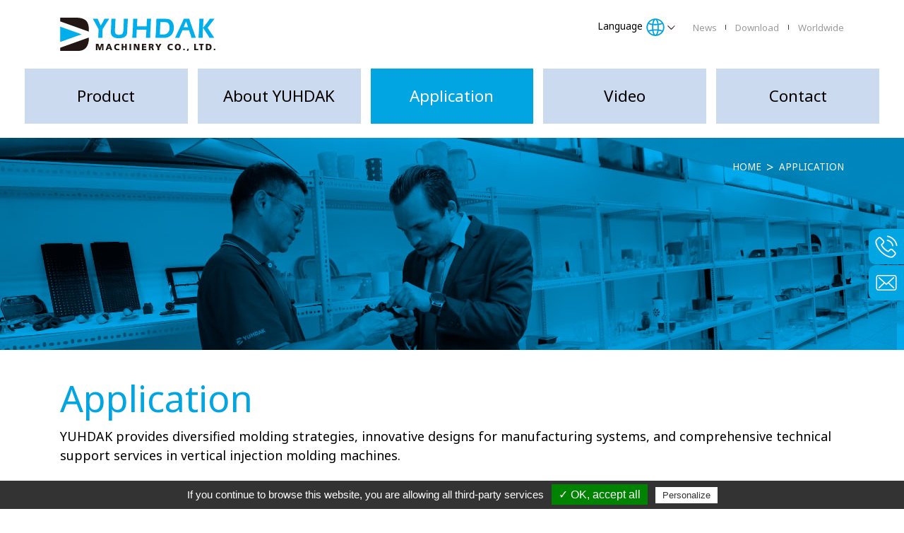

--- FILE ---
content_type: text/html;charset=UTF-8
request_url: https://www.yuhdak.com/en/applications.html
body_size: 5593
content:
<!DOCTYPE html>
<html lang="en">

<head>
    <meta charset="utf-8">
<meta http-equiv="X-UA-Compatible" content="IE=edge">
<meta name="viewport" content="width=device-width, initial-scale=1, maximum-scale=1" />
<meta name="google" content="notranslate">
<meta name="format-detection" content="telephone=no">
<link rel="preload" as="style" href="/css/style.css" />
<link rel="preload" as="script" href="/js/style.js" />
<link rel="preload" as="style" href="/css/base.css" />
<link rel="preload" as="style" href="/css/setting.css" />
<link rel="preload" as="style" href="/css/layout_en.css" />
<link rel="preload" as="image" href="/images/logo.svg" fetchpriority="high" />
<link rel="preload" as="image" href="/images/icon-mobilebtn.png" fetchpriority="high" media="screen and (max-width: 991px)" />
<link rel="preload" as="image" href="/images/b-applications-s.jpg" fetchpriority="high" media="screen and (max-width: 767px)" />
<link rel="preload" as="image" href="/images/b-applications.jpg" fetchpriority="high" media="screen and (min-width: 768px)" />
<link rel="preload" as="image" href="/images/icon-fixed-tel.svg" />
<link rel="preload" as="image" href="/images/icon-fixed-mail.svg" />
<link rel="preload" as="style" href="//webdesign.pola-cloud.com.tw/js/tarteaucitron/css/tarteaucitron.min.css?v=323" />
<link rel="preload" as="script" href="//webdesign.pola-cloud.com.tw/js/tarteaucitron/lang/tarteaucitron.en.min.js?v=323" />
<link rel="preload" as="script" href="//webdesign.pola-cloud.com.tw/js/tarteaucitron/tarteaucitron.services.min.js?v=323" />
<link rel="preload" as="script" href="https://www.googletagmanager.com/gtm.js?id=GTM-K7HBGRD" />
<link rel="preload" as="script" href="https://www.google-analytics.com/analytics.js" />
<link rel="preconnect" href="https://analytics.google.com" />
<link rel="preconnect" href="https://stats.g.doubleclick.net" />
<link rel="preconnect" href="https://www.google.com" />

<link rel="canonical" href="https://www.yuhdak.com/en/applications.html" />

<title>Applications of Vertical Injection Molding Machine - Yuhdak</title>
<meta name="description" content="The production applications of vertical injection molding machines include hardware, household items, medical, consumer electronics, bakelite, IMD, IML etc." />
<meta name="keywords" content="vertical injection molding machine" /><script type="text/javascript">
  var tarteaucitronForceLanguage = 'en'; /* supported: fr, en, de, es, it, pt, pl, ru, tw, cn, jp */
</script>
<script type="text/javascript" src="//webdesign.pola-cloud.com.tw/js/tarteaucitron/tarteaucitron.min.js"></script>
<script type="text/javascript">
  tarteaucitron.init({
      "hashtag": "#tarteaucitron", /* Automatically open the panel with the hashtag */
      "highPrivacy": false, /* disabling the auto consent feature on navigation? */
      "orientation": "bottom", /* the big banner should be on 'top' or 'bottom'? */
      "adblocker": false, /* Display a message if an adblocker is detected */
      "showAlertSmall": true, /* show the small banner on bottom right? */
      "cookieslist": false, /* Display the list of cookies installed ? */
      "removeCredit": false, /* remove the credit link? */
      //"cookieDomain": ".example.com" /* Domain name on which the cookie for the subdomains will be placed */
  });
  tarteaucitron.user.googletagmanagerId = 'GTM-K7HBGRD';
  (tarteaucitron.job = tarteaucitron.job || []).push('googletagmanager');
</script><link rel='alternate' hreflang='zh-Hans' href='https://www.yuhdak.com/cn/applications.html' /><link rel='alternate' hreflang='en' href='https://www.yuhdak.com/en/applications.html' /><link rel='alternate' hreflang='zh-Hant' href='https://www.yuhdak.com/tw/applications.html' /><link rel='alternate' hreflang='tr' href='https://www.yuhdak.com/tr/applications.html' /><link rel='alternate' hreflang='ja' href='https://www.yuhdak.com/jp/applications.html' /><link rel='alternate' hreflang='x-default' href='https://www.yuhdak.com/en/applications.html' /><link rel="shortcut icon" href="https://www.yuhdak.com/images/favicon.ico">
<!-- <link rel="stylesheet" type="text/css" href="https://webdesign.pola-cloud.com.tw/js/bootstrap-4.4.1/css/bootstrap.min.css"> -->
<link rel="stylesheet" type="text/css" href="//webdesign.pola-cloud.com.tw/js/owlcarousel/assets/owl.carousel.min.css" media="screen">
<link rel="stylesheet" type="text/css" href="//webdesign.pola-cloud.com.tw/js/jquery-modal-video/modal-video.min.css" media="screen">
<link rel="stylesheet" type="text/css" href="//webdesign.pola-cloud.com.tw/js/fancybox/jquery.fancybox.min.css" media="screen">
<link rel="stylesheet" type="text/css" href="//webdesign.pola-cloud.com.tw/js/select2/select2.min.css" media="screen">
<script>
	function loadCSS(url) {
	try {
	document.createStyleSheet(url);
	} catch (e) {
	var link = document.createElement('link');
	link.rel = 'stylesheet';
	//link.type = 'text/css';
	link.href = url;
	document.getElementsByTagName('head')[0].appendChild(link);
	}
	}
	loadCSS('https://www.yuhdak.com/css/base.css')
	loadCSS('https://www.yuhdak.com/css/style.css')
	loadCSS('https://www.yuhdak.com/css/setting.css')
	loadCSS('https://www.yuhdak.com/css/layout_en.css')
</script></head>

<body>
     <header id="header" class="header sticky">
    <div class="content desktop">
        <div class="container large">
            <div class="top d-flex align-self-baseline justify-content-between">
                <a class="logo" href="https://www.yuhdak.com/en/index.html" title="Home"><img src="https://www.yuhdak.com/images/logo.svg" alt="Home"></a>
                <div class="d-flex align-self-baseline">
                    <div class="dropdown lan fs-12 mr-35">
                        <div class="dropdown-toggle" id="language" data-toggle="dropdown" aria-haspopup="true" aria-expanded="false">Language</div>
                        <div class="dropdown-menu" aria-labelledby="language">
                                                            <a class="dropdown-item" href="https://www.yuhdak.com/tw/applications.html" title="繁體中文" target="_self">繁體中文</a>
                                                                <a class="dropdown-item" href="https://www.yuhdak.com/en/applications.html" title="English" target="_self">English</a>
                                                                <a class="dropdown-item" href="https://www.yuhdak.com/jp/applications.html" title="日本語" target="_self">日本語</a>
                                                                <a class="dropdown-item" href="https://www.yuhdak.com/cn/applications.html" title="簡体中文" target="_self">簡体中文</a>
                                                                <a class="dropdown-item" href="https://www.yuhdak.com/tr/applications.html" title="Türkçe" target="_self">Türkçe</a>
                                                        </div>
                    </div>
                    <ul class="small_nav align-self-baseline">
                        <li class="col item"><a href="https://www.yuhdak.com/en/news.html" title="News">News</a></li>
                        <li class="col item"><a href="https://www.yuhdak.com/en/download.html" title="Download">Download</a></li>
                        <li class="col item"><a href="https://www.yuhdak.com/en/worldwide.html" title="Worldwide">Worldwide</a></li>
                    </ul>
                </div>
            </div>
        </div>
        <ul class="main_nav">
            <li class="col item ">
                <a href="https://www.yuhdak.com/en/products.html" title="Product">Product</a>
                <div class="item-dropdown">
                    <ul class="sec_nav">
                                                <li class="item"><a href="https://www.yuhdak.com/en/category/Vertical-Clamping-Vertical-Injection.html">Vertical Clamping Vertical Injection Molding Machines</a></li>
                                                <li class="item"><a href="https://www.yuhdak.com/en/category/Vertical-Clamping-Horizontal-Injection.html">Vertical Clamping Horizontal Injection Molding Machines</a></li>
                                                <li class="item"><a href="https://www.yuhdak.com/en/category/Special-Machine-A.html">Vertical Clamping Vertical Injection Multi-molding Machines</a></li>
                                                <li class="item"><a href="https://www.yuhdak.com/en/category/Special-Machine-B.html">Vertical Clamping Horizontal Injection Multi-molding Machines</a></li>
                                            </ul>
                </div>
            </li>
            <li class="col item "><a href="https://www.yuhdak.com/en/about.html" title="About YUHDAK">About YUHDAK</a></li>
            <li class="col item active"><a href="https://www.yuhdak.com/en/applications.html" title="Application">Application</a></li>
            <li class="col item "><a href="https://www.yuhdak.com/en/videos.html" title="Video">Video</a></li>
            <li class="col item "><a href="https://www.yuhdak.com/en/contact.html" title="Contact">Contact</a></li>
        </ul>
    </div>
    <div class="content mobile">
        <div id="overlay"></div>
        <div class="logo"><a href="https://www.yuhdak.com/en/index.html" title=""><img src="https://www.yuhdak.com/images/logo.svg" alt=""></a></div>
        <button id="mobilebtn" class="btn"><img src="https://www.yuhdak.com/images/icon-mobilebtn.png"></button>
        <div id="mobilenav" class="mobile-nav">
            <div class="logo"><a href="https://www.yuhdak.com/en/index.html" title=""><img src="https://www.yuhdak.com/images/logo.svg" alt=""></a></div>
            <button id="mobileclose" class="btn"><img src="https://www.yuhdak.com/images/icon-mobilebtn-close.png"></button>
            <ul class="list main">
                <li class="item dropdown">
                    <a class="title collapsed" data-toggle="collapse" data-target="#itemA" aria-controls="itemA" aria-expanded="false" aria-label="Toggle navigation" title="Product">Product</a>
                    <ul class="collapse list sec" id="itemA">
                                            <li class="item dropdown">
                            <a class="title" href="https://www.yuhdak.com/en/category/Vertical-Clamping-Vertical-Injection.html" title="Vertical Clamping Vertical Injection Molding Machines">Vertical Clamping Vertical Injection Molding Machines</a>
                        </li>
                                            <li class="item dropdown">
                            <a class="title" href="https://www.yuhdak.com/en/category/Vertical-Clamping-Horizontal-Injection.html" title="Vertical Clamping Horizontal Injection Molding Machines">Vertical Clamping Horizontal Injection Molding Machines</a>
                        </li>
                                            <li class="item dropdown">
                            <a class="title" href="https://www.yuhdak.com/en/category/Special-Machine-A.html" title="Vertical Clamping Vertical Injection Multi-molding Machines">Vertical Clamping Vertical Injection Multi-molding Machines</a>
                        </li>
                                            <li class="item dropdown">
                            <a class="title" href="https://www.yuhdak.com/en/category/Special-Machine-B.html" title="Vertical Clamping Horizontal Injection Multi-molding Machines">Vertical Clamping Horizontal Injection Multi-molding Machines</a>
                        </li>
                                        </ul>
                </li>
                <li class="item "><a class="title" href="https://www.yuhdak.com/en/about.html" title="About YUHDAK">About YUHDAK</a></li>
                <li class="item active"><a class="title" href="https://www.yuhdak.com/en/applications.html" title="Application">Application</a></li>
                <li class="item "><a class="title" href="https://www.yuhdak.com/en/videos.html" title="Video">Video</a></li>
                <li class="item "><a class="title" href="https://www.yuhdak.com/en/contact.html" title="Contact">Contact</a></li>
                <li class="item "><a class="title" href="https://www.yuhdak.com/en/news.html" title="News">News</a></li>
                <li class="item "><a class="title" href="https://www.yuhdak.com/en/download.html" title="Download">Download</a></li>
                <li class="item "><a class="title" href="https://www.yuhdak.com/en/worldwide.html" title="Worldwide">Worldwide</a></li>
                <li class="item dropdown lan">
                    <a class="title collapsed" data-toggle="collapse" data-target="#language" aria-controls="language" aria-expanded="false" aria-label="Toggle navigation" title="Language">
                        Language
                        <span class="icon"><img src="https://www.yuhdak.com/images/icon-lang.svg" alt=""></span>
                        <span class="icon-hover"><img src="https://www.yuhdak.com/images/icon-lang-hover.svg" alt=""></span>
                    </a>
                    <ul class="collapse list sec" id="language">
                                            <li class="item"><a href="https://www.yuhdak.com/tw/applications.html" title="繁體中文" target="_self">繁體中文</a></li>
                                                <li class="item"><a href="https://www.yuhdak.com/en/applications.html" title="English" target="_self">English</a></li>
                                                <li class="item"><a href="https://www.yuhdak.com/jp/applications.html" title="日本語" target="_self">日本語</a></li>
                                                <li class="item"><a href="https://www.yuhdak.com/cn/applications.html" title="簡体中文" target="_self">簡体中文</a></li>
                                                <li class="item"><a href="https://www.yuhdak.com/tr/applications.html" title="Türkçe" target="_self">Türkçe</a></li>
                                            </ul>
                </li>
            </ul>
            <ul class="list language mt-30 hidden">
                                    <li class="item"><a href="https://www.yuhdak.com/tw/applications.html" title="繁體中文" target="_self">繁體中文</a></li>
                                        <li class="item"><a href="https://www.yuhdak.com/en/applications.html" title="English" target="_self">English</a></li>
                                        <li class="item"><a href="https://www.yuhdak.com/jp/applications.html" title="日本語" target="_self">日本語</a></li>
                                        <li class="item"><a href="https://www.yuhdak.com/cn/applications.html" title="簡体中文" target="_self">簡体中文</a></li>
                                        <li class="item"><a href="https://www.yuhdak.com/tr/applications.html" title="Türkçe" target="_self">Türkçe</a></li>
                                </ul>
        </div>
    </div>
</header>    <main class="main">
        <section class="page_banner">
            <picture class="banner">
                <source media="(min-width: 768px)" srcset="https://www.yuhdak.com/images/b-applications.jpg">
                <source media="(max-width: 767px)" srcset="https://www.yuhdak.com/images/b-applications-s.jpg">
                <img src="https://www.yuhdak.com/images/b-applications.jpg" alt="">
            </picture>
            <div class="breadcrumb">
                <div class="container small">
                    <ol itemscope="" itemtype="http://schema.org/BreadcrumbList">
                        <li itemprop="itemListElement" itemscope itemtype="http://schema.org/ListItem">
                            <a class="item" itemprop="item" href="https://www.yuhdak.com/en/index.html">
                                <span itemprop="name">Home</span>
                            </a>
                            <meta itemprop="position" content="1" />
                        </li>
                        <li itemprop="itemListElement" itemscope itemtype="http://schema.org/ListItem">
                            <a class="item" itemprop="item" href="https://www.yuhdak.com/en/applications.html">
                                <span itemprop="name">Application</span>
                            </a>
                            <meta itemprop="position" content="2" />
                        </li>
                    </ol>
                </div>
            </div>
        </section>
        <section class="applications_main mt-35 mb-55 mb-lg-30 mb-md-20">
            <div class="container small">
                <div class="mb-50 mb-lg-30 mb-md-20">
                    <h1 class="fs-46 fs-lg-38 color-blue mb-10">Application</h1>
                    <p>YUHDAK provides diversified molding strategies, innovative designs for manufacturing systems, and comprehensive technical support services in vertical injection molding machines.</p>
                </div>
                <div class="applications-group">
                                        <div class="col">
                        <a href="https://www.yuhdak.com/en/application/Hardware-Household-Items.html" title="Hardware &amp; Household Items" class="item fs-20 fs-lg-18 fs-xs-20 f-700 mb-55 mb-lg-30 mb-md-20">
                            <figure class="image">
                                <img src="https://www.yuhdak.com/UserFiles/app/application1_pic.svg" alt="Hardware &amp; Household Items" class="img">
                                <img src="https://www.yuhdak.com/UserFiles/app/application1-h_spic.svg" alt="Hardware &amp; Household Items" class="img-hover">
                            </figure>
                            <h2 class="fs-20 fs-lg-18 fs-xs-20 mt-15">Hardware &amp; Household Items</h2>
                        </a>
                    </div>
                                        <div class="col">
                        <a href="https://www.yuhdak.com/en/application/High-Speed-Injection.html" title="High-speed Injection Molding Items" class="item fs-20 fs-lg-18 fs-xs-20 f-700 mb-55 mb-lg-30 mb-md-20">
                            <figure class="image">
                                <img src="https://www.yuhdak.com/UserFiles/app/application2_pic.svg" alt="High-speed Injection Molding Items" class="img">
                                <img src="https://www.yuhdak.com/UserFiles/app/application2-h_spic.svg" alt="High-speed Injection Molding Items" class="img-hover">
                            </figure>
                            <h2 class="fs-20 fs-lg-18 fs-xs-20 mt-15">High-speed Injection Molding Items</h2>
                        </a>
                    </div>
                                        <div class="col">
                        <a href="https://www.yuhdak.com/en/application/IMD-IML.html" title="IMD &amp; IML Item" class="item fs-20 fs-lg-18 fs-xs-20 f-700 mb-55 mb-lg-30 mb-md-20">
                            <figure class="image">
                                <img src="https://www.yuhdak.com/UserFiles/app/application3_pic.svg" alt="IMD &amp; IML Item" class="img">
                                <img src="https://www.yuhdak.com/UserFiles/app/application3-h_spic.svg" alt="IMD &amp; IML Item" class="img-hover">
                            </figure>
                            <h2 class="fs-20 fs-lg-18 fs-xs-20 mt-15">IMD &amp; IML Item</h2>
                        </a>
                    </div>
                                        <div class="col">
                        <a href="https://www.yuhdak.com/en/application/Auto-Glass.html" title="Auto &amp; Glass Items" class="item fs-20 fs-lg-18 fs-xs-20 f-700 mb-55 mb-lg-30 mb-md-20">
                            <figure class="image">
                                <img src="https://www.yuhdak.com/UserFiles/app/application4_pic.svg" alt="Auto &amp; Glass Items" class="img">
                                <img src="https://www.yuhdak.com/UserFiles/app/application4-h_spic.svg" alt="Auto &amp; Glass Items" class="img-hover">
                            </figure>
                            <h2 class="fs-20 fs-lg-18 fs-xs-20 mt-15">Auto &amp; Glass Items</h2>
                        </a>
                    </div>
                                        <div class="col">
                        <a href="https://www.yuhdak.com/en/application/Plug-Series.html" title="Plug Series Items" class="item fs-20 fs-lg-18 fs-xs-20 f-700 mb-55 mb-lg-30 mb-md-20">
                            <figure class="image">
                                <img src="https://www.yuhdak.com/UserFiles/app/application5_pic.svg" alt="Plug Series Items" class="img">
                                <img src="https://www.yuhdak.com/UserFiles/app/application5-h_spic.svg" alt="Plug Series Items" class="img-hover">
                            </figure>
                            <h2 class="fs-20 fs-lg-18 fs-xs-20 mt-15">Plug Series Items</h2>
                        </a>
                    </div>
                                        <div class="col">
                        <a href="https://www.yuhdak.com/en/application/Medical.html" title="Medical Items" class="item fs-20 fs-lg-18 fs-xs-20 f-700 mb-55 mb-lg-30 mb-md-20">
                            <figure class="image">
                                <img src="https://www.yuhdak.com/UserFiles/app/application6_pic.svg" alt="Medical Items" class="img">
                                <img src="https://www.yuhdak.com/UserFiles/app/application6-h_spic.svg" alt="Medical Items" class="img-hover">
                            </figure>
                            <h2 class="fs-20 fs-lg-18 fs-xs-20 mt-15">Medical Items</h2>
                        </a>
                    </div>
                                        <div class="col">
                        <a href="https://www.yuhdak.com/en/application/Double-Injection.html" title="Double Injection Molding Items" class="item fs-20 fs-lg-18 fs-xs-20 f-700 mb-55 mb-lg-30 mb-md-20">
                            <figure class="image">
                                <img src="https://www.yuhdak.com/UserFiles/app/application7_pic.svg" alt="Double Injection Molding Items" class="img">
                                <img src="https://www.yuhdak.com/UserFiles/app/application7-h_spic.svg" alt="Double Injection Molding Items" class="img-hover">
                            </figure>
                            <h2 class="fs-20 fs-lg-18 fs-xs-20 mt-15">Double Injection Molding Items</h2>
                        </a>
                    </div>
                                        <div class="col">
                        <a href="https://www.yuhdak.com/en/application/Bakelite-LCP.html" title="Bakelite &amp; LCP Items" class="item fs-20 fs-lg-18 fs-xs-20 f-700 mb-55 mb-lg-30 mb-md-20">
                            <figure class="image">
                                <img src="https://www.yuhdak.com/UserFiles/app/application8_pic.svg" alt="Bakelite &amp; LCP Items" class="img">
                                <img src="https://www.yuhdak.com/UserFiles/app/application8-h_spic.svg" alt="Bakelite &amp; LCP Items" class="img-hover">
                            </figure>
                            <h2 class="fs-20 fs-lg-18 fs-xs-20 mt-15">Bakelite &amp; LCP Items</h2>
                        </a>
                    </div>
                                        <div class="col">
                        <a href="https://www.yuhdak.com/en/application/Consumer-Electronics.html" title="Consumer Electronics Items" class="item fs-20 fs-lg-18 fs-xs-20 f-700 mb-55 mb-lg-30 mb-md-20">
                            <figure class="image">
                                <img src="https://www.yuhdak.com/UserFiles/app/application9_pic.svg" alt="Consumer Electronics Items" class="img">
                                <img src="https://www.yuhdak.com/UserFiles/app/application9-h_spic.svg" alt="Consumer Electronics Items" class="img-hover">
                            </figure>
                            <h2 class="fs-20 fs-lg-18 fs-xs-20 mt-15">Consumer Electronics Items</h2>
                        </a>
                    </div>
                                    </div>
            </div>
        </section>
                <section class="index-products bg-lightergray pt-30 pb-25">
            <div class="container small">
                <h2 class="fs-46 fs-lg-38 color-blue mb-40 mb-lg-20 mb-md-15">Hot</h2>
            </div>
            <div class="product-group">
                <div class="container medium">
                    <div class="row">
                                                <div class="col-lg-3 col-md-6">
                            <a href="https://www.yuhdak.com/en/product/Vertical-Clamping-Vertical-Injection-Series.html" title="Vertical Clamping Vertical Injection Molding Machine: YH Series" class="item mb-30 mb-lg-20 mb-md-15">
                                <figure class="img">
                                    <img src="https://www.yuhdak.com/UserFiles/pd/yh-a_pic.png" alt="Vertical Clamping Vertical Injection Molding Machine: YH Series" class="img-fluid">
                                </figure>
                                <div class="info">
                                    <h3 class="title fs-18 fs-xs-20 line-height-15 f-700 color-white-hover">Vertical Clamping Vertical Injection Molding Machine<br>YH Series V/1S/2S</h3>
                                    <div class="description">
                                        <p class="fs-14 fs-xs-18 color-darkgray color-white-hover">Four-column/vertical clamping, vertical injection. Rectangular shape between tie bars for easy insert...</p>
                                    </div>
                                </div>
                            </a>
                        </div>
                                                <div class="col-lg-3 col-md-6">
                            <a href="https://www.yuhdak.com/en/product/YR-Multiple-Embedded-Rotary-Injection-Molding-Machine-Series.html" title="Multiple Embedded Rotary Injection Molding Machine: YR Series" class="item mb-30 mb-lg-20 mb-md-15">
                                <figure class="img">
                                    <img src="https://www.yuhdak.com/UserFiles/pd/yr_pic.png" alt="Multiple Embedded Rotary Injection Molding Machine: YR Series" class="img-fluid">
                                </figure>
                                <div class="info">
                                    <h3 class="title fs-18 fs-xs-20 line-height-15 f-700 color-white-hover">Multiple Embedded Rotary Injection Molding Machine<br>YR Series</h3>
                                    <div class="description">
                                        <p class="fs-14 fs-xs-18 color-darkgray color-white-hover">Vertical clamping with vertical injection...</p>
                                    </div>
                                </div>
                            </a>
                        </div>
                                                <div class="col-lg-3 col-md-6">
                            <a href="https://www.yuhdak.com/en/product/YC-Vertical-Clamping-Horizontal-Injection-Tie-barless-Series.html" title="Vertical Clamping Horizontal Injection Molding Machine Tie-bar less: YC Series" class="item mb-30 mb-lg-20 mb-md-15">
                                <figure class="img">
                                    <img src="https://www.yuhdak.com/UserFiles/pd/yc_pic.png" alt="Vertical Clamping Horizontal Injection Molding Machine Tie-bar less: YC Series" class="img-fluid">
                                </figure>
                                <div class="info">
                                    <h3 class="title fs-18 fs-xs-20 line-height-15 f-700 color-white-hover">Vertical Clamping Tie-bar Less Horizontal Injection Molding Machine<br>YC Series</h3>
                                    <div class="description">
                                        <p class="fs-14 fs-xs-18 color-darkgray color-white-hover">Vertical clamping, without machine column design, the mechanical constitutive property is strong...</p>
                                    </div>
                                </div>
                            </a>
                        </div>
                                                <div class="col-lg-3 col-md-6">
                            <a href="https://www.yuhdak.com/en/product/i_Iron-Powder-Molding-Machine.html" title="Iron Powder Molding Machine: YR Series" class="item mb-30 mb-lg-20 mb-md-15">
                                <figure class="img">
                                    <img src="https://www.yuhdak.com/UserFiles/pd/iron-powder-molding-machine_pic.png" alt="Iron Powder Molding Machine: YR Series" class="img-fluid">
                                </figure>
                                <div class="info">
                                    <h3 class="title fs-18 fs-xs-20 line-height-15 f-700 color-white-hover">Iron Powder Molding Machine<br>YR Series</h3>
                                    <div class="description">
                                        <p class="fs-14 fs-xs-18 color-darkgray color-white-hover">Clamping pressure is stable and production efficiency is high....</p>
                                    </div>
                                </div>
                            </a>
                        </div>
                                            </div>
                </div>
            </div>
        </section>
                <section class="mt-60 mt-lg-35 mt-md-30 mb-65 mb-lg-40 mb-md-30">
            <div class="container small">
                <div class="applications_about d-lg-flex">
                    <div class="left mb-md-30">
                        <h2 class="fs-46 fs-lg-38 color-blue mb-35 mb-lg-20 mb-md-15">Contact Us</h2>
                        <p class="mt-25">You can find information about YUHDAK Machinery Co., Ltd., here. If you can&#039;t find the information you need, please contact us.</p>
                        <div class="mt-30 mt-lg-20 mt-md-15"><a class="btn style-blue small" href="https://www.yuhdak.com/en/contact.html">inquiry</a></div>
                    </div>
                    <div class="right">
                        <img src="https://www.yuhdak.com/images/applications-about.png" alt="" class="img-fluid">
                    </div>
                </div>
            </div>
        </section>
    </main>
    <footer id="footer" class="footer">
    <ul class="fixed_icons">
        <li><span class="tag">Contact Us</span><a href="TEL:+886933028803" title="" class="item tel"></a></li>
        <li><span class="tag">E-mail</span><a href="https://www.yuhdak.com/en/contact.html" title="" class="item mail"></a></li>
    </ul>
    <div class="container large">
        <ul class="main_nav mb-45">
            <li class="col item  mb-sm-05"><a href="https://www.yuhdak.com/en/products.html" title="Product">Product</a></li>
            <li class="col item  mb-sm-05"><a href="https://www.yuhdak.com/en/about.html" title="About YUHDAK">About YUHDAK</a></li>
            <li class="col item active mb-sm-05"><a href="https://www.yuhdak.com/en/applications.html" title="Application">Application</a></li>
            <li class="col item  mb-sm-05"><a href="https://www.yuhdak.com/en/videos.html" title="Video">Video</a></li>
            <li class="col item "><a href="https://www.yuhdak.com/en/contact.html" title="Contact">Contact</a></li>
        </ul>
    </div>
    <div class="bg-blue color-white pt-65 pt-lg-40 pt-md-30 pb-55 pb-lg-30 pb-md-20">
        <div class="container large">
                        <div class="contact d-xl-flex justify-content-between align-self-baseline">
                <div class="item d-flex mb-lg-10">
                    <img src="https://www.yuhdak.com/images/icon-add.svg" alt="" class="icon mr-10">
                    <h4 class="d-flex flex-column align-self-center"><span class="fs-12 mb-05">Taipei Company</span><span class="mb-10 mb-md-00">3F.-5, No.215, Fude 2nd Rd., Xizhi Dist., New Taipei City 221, Taiwan</span></h4>
                </div>
                <div class="item d-flex align-items-sm-center mb-lg-10 tel">
                    <img src="https://www.yuhdak.com/images/icon-tel.svg" alt="" class="icon mr-10">
                    <h4 class="d-flex flex-column align-self-md-center align-self-center"><span class="mb-10 mb-md-00">+886-2-2694-6450</span></h4>
                </div>
                <div class="item d-flex align-items-sm-center mb-lg-10 mail">
                    <img src="https://www.yuhdak.com/images/icon-mail.svg" alt="" class="icon mr-10">
                    <h4 class="d-flex flex-column align-self-md-center align-self-center"><span class="mb-10 mb-md-00"><a href="/cdn-cgi/l/email-protection" class="__cf_email__" data-cfemail="4039352824212b002d3371796e28292e25346e2e2534">[email&#160;protected]</a></span></h4>
                </div>
                <div class="item d-flex">
                    <img src="https://www.yuhdak.com/images/icon-add2.svg" alt="" class="icon mr-10">
                    <h4 class="d-flex flex-column align-self-center"><span class="fs-12 mb-05 mb-md-00">Tainan Factory</span><span class="mb-10">No. 21-6, Zhongzhou, Qingan Village, Xigang Dist., Tainan City, Taiwan</span></h4>
                </div>
            </div>
        </div>
    </div>
    <div class="fs-12 d-sm-flex pt-40 pt-lg-20 pt-md-15 pb-45 pb-lg-25 pb-md-20">
        <div class="container large">
            <div class="d-xl-flex justify-content-between">
                <div class="d-flex align-items-end ml-135 ml-xl-00 mb-lg-10">
                    <ul class="socail_icons">
                        <li class="col"><a href="https://www.facebook.com/yuhdak.tw" target="_blank"><img src="https://www.yuhdak.com/images/social-fb.svg" alt=""></a></li>
                        <li class="col"><a href="https://lin.ee/ME4gQoE" target="_blank"><img src="https://www.yuhdak.com/images/social-line.svg" alt=""></a></li>
                        <li class="col"><a href="https://www.youtube.com/channel/UCdAuEIbkkgvGDtI7WDcsUuA" target="_blank"><img src="https://www.yuhdak.com/images/social-yt.svg" alt=""></a></li>
                    </ul>
                    <p class="color-gray ml-15">Follow Us</p>
                </div>
                <div class="d-lg-flex align-items-end">
                    <p class="copyright">Copyright © 2021 <a href="/en/index.html" target="_blank">YUHDAK MACHINERY CO., LTD.</a> <br> <a href="https://www.prm-taiwan.com/" target="_blank">PRM-TAIWAN</a> Designed by <a href="https://www.polaris.net.tw/" target="_blank">Polaris</a></p>
                    <img src="https://www.yuhdak.com/images/iso.png" alt="" class="mt-md-10 ml-15 ml-md-00">
                </div>
            </div>
        </div>
    </div>
    <!-- <a href="#" id="gotop" class="gotop" title="go top">top</a> -->
</footer>
<script data-cfasync="false" src="/cdn-cgi/scripts/5c5dd728/cloudflare-static/email-decode.min.js"></script><script type="text/javascript" src="//webdesign.pola-cloud.com.tw/js/jquery-3.3.1.min.js"></script>
<script type="text/javascript" src="//webdesign.pola-cloud.com.tw/js/popper.js"></script>
<script type="text/javascript" src="//webdesign.pola-cloud.com.tw/js/bootstrap-4.4.1/js/bootstrap.min.js"></script>
<script type="text/javascript" src="//webdesign.pola-cloud.com.tw/js/owlcarousel/owl.carousel.min.js"></script>
<script type="text/javascript" src="//webdesign.pola-cloud.com.tw/js/jquery-modal-video/jquery-modal-video.js"></script>
<script type="text/javascript" src="//webdesign.pola-cloud.com.tw/js/fancybox/jquery.fancybox.min.js"></script>
<script type="text/javascript" src="https://www.yuhdak.com/js/style.js"></script><script defer src="https://static.cloudflareinsights.com/beacon.min.js/vcd15cbe7772f49c399c6a5babf22c1241717689176015" integrity="sha512-ZpsOmlRQV6y907TI0dKBHq9Md29nnaEIPlkf84rnaERnq6zvWvPUqr2ft8M1aS28oN72PdrCzSjY4U6VaAw1EQ==" data-cf-beacon='{"version":"2024.11.0","token":"09b5f40ec6854f8f99af94b75b36724d","r":1,"server_timing":{"name":{"cfCacheStatus":true,"cfEdge":true,"cfExtPri":true,"cfL4":true,"cfOrigin":true,"cfSpeedBrain":true},"location_startswith":null}}' crossorigin="anonymous"></script>
</body>

--- FILE ---
content_type: text/css
request_url: https://www.yuhdak.com/css/layout_en.css
body_size: 675
content:
body {
  font-family: "Noto Sans", Arial, sans-serif;
}

html {
  font-size: 18px;
}
@media (max-width: 576px) {
  html {
    font-size: 16px;
  }
}

.display-cn {
  display: none !important;
}

.banner .slogan {
  font-size: 38px;
}
@media (max-width: 1366px) {
  .banner .slogan {
    font-size: 28px;
  }
}
@media (max-width: 768px) {
  .banner .slogan {
    font-size: 24px;
  }
}
.banner .slogan-mobile {
  font-size: 14px;
}

.about_banner .slogan {
  top: 17%;
  padding: 3vw 2vw 3vw 6.25vw;
  font-size: 2.6rem;
}
@media (max-width: 1680px) {
  .about_banner .slogan {
    padding: 3vw 1.2vw 3vw 4.25vw;
  }
}
@media (max-width: 1440px) {
  .about_banner .slogan {
    font-size: 2rem;
  }
}
@media (max-width: 1024px) {
  .about_banner .slogan {
    font-size: 1.2rem;
  }
}
@media (max-width: 767px) {
  .about_banner .slogan {
    position: relative;
    top: 0;
    left: 0;
    text-align: center;
    padding: 20px 10px;
  }
}

.about_group .title {
  min-height: 56px;
}
@media (max-width: 767px) {
  .about_group .title {
    min-height: auto;
  }
}
@media (max-width: 488px) {
  .about_group .title {
    min-height: 56px;
  }
}

.index-about .info {
  min-height: 310px;
}
@media (max-width: 576px) {
  .index-about .info {
    min-height: auto;
  }
}
.index-about .info p {
  font-size: 0.9rem;
}

.applications_about .left {
  width: 35%;
}
.applications_about .right {
  width: 65%;
}
@media (max-width: 991px) {
  .applications_about .left, .applications_about .right {
    width: 100%;
  }
  .applications_about .left {
    padding-right: 0;
  }
}

.index-news .item h3, .news-two-col .item h3 {
  display: -webkit-box;
  -webkit-line-clamp: 2;
  -webkit-box-orient: vertical;
  overflow: hidden;
  text-overflow: ellipsis;
}
.index-news .item p, .news-two-col .item p {
  display: -webkit-box;
  -webkit-line-clamp: 3;
  -webkit-box-orient: vertical;
  overflow: hidden;
  text-overflow: ellipsis;
}

.index-products .product-group .item .info {
  min-height: 235px;
}
@media (max-width: 576px) {
  .index-products .product-group .item .info {
    min-height: auto;
  }
}

.news-group .news-row .title {
  min-height: 80px;
}
.news-group .news-row .title h2 {
  display: -webkit-box;
  -webkit-line-clamp: 2;
  -webkit-box-orient: vertical;
  overflow: hidden;
  text-overflow: ellipsis;
}
@media (max-width: 576px) {
  .news-group .news-row .title {
    min-height: auto;
  }
}

.contact .item {
  padding-right: 20px;
}

.form_checkbox .mt_checkbox {
  padding-left: 18px;
}

.product-group .item .title {
  min-height: 110px;
}
@media (max-width: 576px) {
  .product-group .item .title {
    min-height: auto;
  }
}
.product-group .item .description {
  min-height: 115px;
}
@media (max-width: 576px) {
  .product-group .item .description {
    min-height: auto;
  }
}
.product-group .item .description p {
  display: -webkit-box;
  -webkit-line-clamp: 3;
  -webkit-box-orient: vertical;
  overflow: hidden;
  text-overflow: ellipsis;
}

.products_sub .title {
  min-height: 91px;
}
@media (max-width: 576px) {
  .products_sub .title {
    min-height: auto;
  }
}
.products_sub .list li .title {
  min-height: 100px;
}
@media (max-width: 576px) {
  .products_sub .list li .title {
    min-height: auto;
  }
}
.products_sub .list li .title h3 {
  min-height: 55px;
}
@media (max-width: 576px) {
  .products_sub .list li .title h3 {
    min-height: auto;
  }
}
.products_sub .description {
  display: -webkit-box;
  -webkit-line-clamp: 3;
  -webkit-box-orient: vertical;
  overflow: hidden;
  text-overflow: ellipsis;
  min-height: 105px;
}
@media (max-width: 576px) {
  .products_sub .description {
    min-height: auto;
  }
}

.product_i_wrapper .table {
  font-size: 0.7rem;
}
.product_i_wrapper .table > tbody > tr th td {
  min-width: 235px;
}
@media (max-width: 576px) {
  .product_i_wrapper .table > tbody > tr th td {
    min-width: 100px;
  }
}
.product_i_wrapper .table > tbody > tr tr td {
  height: 65px;
}

.page-applications .products_sub .title {
  min-height: 95px;
}
@media (max-width: 576px) {
  .page-applications .products_sub .title {
    min-height: auto;
  }
}

.applications-group .col .item {
  min-height: 95px;
}
@media (max-width: 576px) {
  .applications-group .col .item {
    min-height: auto;
  }
}
.applications-group .col .item .img,
.applications-group .col .item .img-hover {
  margin-right: 0.5rem;
}

.videos-group .item .title {
  min-height: 80px;
}
.videos-group .item .title h2 {
  display: -webkit-box;
  -webkit-line-clamp: 2;
  -webkit-box-orient: vertical;
  overflow: hidden;
  text-overflow: ellipsis;
}

.service .title {
  min-height: 45px;
}
@media (max-width: 576px) {
  .service .title {
    min-height: auto;
  }
}

#msg_code {
  font-size: 0.5rem;
}

.map .tab .item.W0003 .title {
  left: 0%;
}
.map .tab .item.W0004 .title {
  left: -35%;
}
.map .tab .item.W0007 .title {
  right: auto;
  left: 56%;
}
.map .tab .item.W0006 .title {
  left: 93%;
  right: auto;
}
@media (max-width: 576px) {
  .map .tab .item.W0003 .title {
    left: -27%;
    top: 0px;
  }
  .map .tab .item.W0004 .title {
    left: -75%;
  }
  .map .tab .item.W0005 .title {
    left: -5%;
  }
}

--- FILE ---
content_type: image/svg+xml
request_url: https://www.yuhdak.com/images/icon-arrow-circle-blue.svg
body_size: 73
content:
<?xml version="1.0" encoding="utf-8"?>
<!-- Generator: Adobe Illustrator 24.1.3, SVG Export Plug-In . SVG Version: 6.00 Build 0)  -->
<svg version="1.1" id="圖層_1" xmlns="http://www.w3.org/2000/svg" xmlns:xlink="http://www.w3.org/1999/xlink" x="0px" y="0px"
	 viewBox="0 0 30 30" style="enable-background:new 0 0 30 30;" xml:space="preserve">
<style type="text/css">
	.st0{fill:#00A5E2;}
</style>
<g>
	<g>
		<path class="st0" d="M15,30C6.73,30,0,23.27,0,15S6.73,0,15,0s15,6.73,15,15S23.27,30,15,30z M15,1.17
			C7.37,1.17,1.17,7.37,1.17,15S7.37,28.83,15,28.83S28.83,22.63,28.83,15S22.63,1.17,15,1.17z"/>
	</g>
	<g>
		<polygon class="st0" points="13.77,23.39 12.94,22.57 20.1,15.41 12.94,8.26 13.77,7.43 21.75,15.41 		"/>
	</g>
</g>
</svg>


--- FILE ---
content_type: image/svg+xml
request_url: https://www.yuhdak.com/images/icon-fixed-tel.svg
body_size: 1544
content:
<?xml version="1.0" encoding="utf-8"?>
<!-- Generator: Adobe Illustrator 24.1.3, SVG Export Plug-In . SVG Version: 6.00 Build 0)  -->
<svg version="1.1" id="圖層_1" xmlns="http://www.w3.org/2000/svg" xmlns:xlink="http://www.w3.org/1999/xlink" x="0px" y="0px"
	 viewBox="0 0 45 45" style="enable-background:new 0 0 45 45;" xml:space="preserve">
<style type="text/css">
	.st0{fill:#FFFFFF;}
	.st1{display:none;}
	.st2{display:inline;}
</style>
<g>
	<g>
		<path class="st0" d="M35.25,27.75c-0.9-0.94-1.98-1.44-3.13-1.44c-1.14,0-2.23,0.49-3.17,1.43l-2.93,2.92
			c-0.24-0.13-0.48-0.25-0.71-0.37c-0.33-0.17-0.65-0.32-0.92-0.49c-2.74-1.74-5.24-4.01-7.63-6.95c-1.16-1.46-1.94-2.7-2.5-3.95
			c0.76-0.7,1.46-1.42,2.15-2.11c0.26-0.26,0.52-0.53,0.78-0.79c1.95-1.95,1.95-4.47,0-6.41l-2.53-2.53
			c-0.29-0.29-0.58-0.58-0.86-0.88C13.24,5.59,12.65,5,12.05,4.44c-0.9-0.89-1.97-1.36-3.11-1.36S6.72,3.55,5.79,4.44
			C5.78,4.45,5.78,4.45,5.77,4.46L2.62,7.64c-1.19,1.19-1.86,2.63-2.01,4.31c-0.22,2.71,0.57,5.23,1.19,6.88
			c1.5,4.05,3.74,7.8,7.09,11.83c4.06,4.85,8.95,8.68,14.53,11.37c2.13,1.01,4.98,2.21,8.16,2.41c0.19,0.01,0.4,0.02,0.58,0.02
			c2.14,0,3.94-0.77,5.35-2.3c0.01-0.02,0.03-0.03,0.04-0.05c0.48-0.58,1.04-1.11,1.62-1.68c0.4-0.38,0.81-0.78,1.21-1.2
			c0.92-0.95,1.4-2.07,1.4-3.21c0-1.15-0.49-2.25-1.43-3.18L35.25,27.75z M38.57,37.51C38.56,37.51,38.56,37.52,38.57,37.51
			c-0.36,0.39-0.73,0.74-1.13,1.13c-0.6,0.57-1.21,1.18-1.79,1.85c-0.94,1-2.04,1.47-3.49,1.47c-0.14,0-0.29,0-0.43-0.01
			c-2.75-0.18-5.31-1.25-7.23-2.17c-5.25-2.54-9.85-6.15-13.68-10.72c-3.16-3.81-5.27-7.33-6.67-11.11
			c-0.86-2.31-1.18-4.11-1.04-5.8c0.09-1.08,0.51-1.98,1.28-2.75l3.16-3.16c0.45-0.43,0.94-0.66,1.41-0.66
			c0.58,0,1.06,0.35,1.35,0.65c0.01,0.01,0.02,0.02,0.03,0.03c0.57,0.53,1.1,1.08,1.67,1.66c0.29,0.3,0.58,0.59,0.88,0.9l2.53,2.53
			c0.98,0.98,0.98,1.89,0,2.87c-0.27,0.27-0.53,0.54-0.8,0.8c-0.78,0.8-1.52,1.54-2.33,2.26c-0.02,0.02-0.04,0.03-0.05,0.05
			c-0.8,0.8-0.65,1.58-0.48,2.1c0.01,0.03,0.02,0.06,0.03,0.08c0.66,1.59,1.59,3.1,2.99,4.89l0.01,0.01
			c2.56,3.15,5.26,5.61,8.23,7.49c0.38,0.24,0.77,0.44,1.14,0.62c0.33,0.17,0.65,0.32,0.92,0.49c0.04,0.02,0.07,0.05,0.11,0.06
			c0.32,0.16,0.61,0.23,0.92,0.23c0.77,0,1.25-0.48,1.41-0.64l3.17-3.17c0.32-0.32,0.82-0.7,1.4-0.7c0.57,0,1.05,0.36,1.33,0.68
			c0.01,0.01,0.01,0.01,0.02,0.02l5.11,5.11C39.51,35.55,39.51,36.52,38.57,37.51z"/>
		<path class="st0" d="M24.28,10.99c2.43,0.41,4.63,1.56,6.4,3.32s2.9,3.97,3.32,6.4c0.1,0.61,0.63,1.04,1.23,1.04
			c0.07,0,0.14-0.01,0.21-0.02c0.69-0.11,1.14-0.76,1.03-1.45c-0.5-2.94-1.89-5.62-4.01-7.74s-4.8-3.51-7.74-4.01
			c-0.69-0.11-1.33,0.34-1.45,1.02C23.14,10.22,23.59,10.88,24.28,10.99z"/>
		<path class="st0" d="M44.41,19.91c-0.82-4.84-3.11-9.24-6.61-12.75c-3.5-3.5-7.91-5.78-12.75-6.61c-0.68-0.12-1.32,0.34-1.44,1.02
			c-0.11,0.69,0.34,1.33,1.03,1.45c4.32,0.73,8.26,2.78,11.39,5.9c3.13,3.13,5.17,7.07,5.9,11.39c0.1,0.61,0.63,1.04,1.23,1.04
			c0.07,0,0.14-0.01,0.21-0.02C44.07,21.24,44.53,20.59,44.41,19.91z"/>
	</g>
</g>
<g class="st1">
	<g class="st2">
		<g>
			<path class="st0" d="M38,6.9H7.01C4.25,6.9,2,9.15,2,11.91v21.18c0,2.77,2.25,5.01,5.01,5.01h30.98c2.77,0,5.01-2.25,5.01-5.01
				V11.92C43.01,9.15,40.76,6.9,38,6.9z M40.72,33.09c0,1.5-1.22,2.72-2.72,2.72H7.01c-1.5,0-2.72-1.22-2.72-2.72V11.92
				c0-1.5,1.22-2.72,2.72-2.72h30.98c1.5,0,2.72,1.22,2.72,2.72L40.72,33.09L40.72,33.09z"/>
			<path class="st0" d="M27.86,22.24l10.03-8.99c0.47-0.42,0.51-1.15,0.08-1.62c-0.42-0.47-1.15-0.51-1.62-0.08L22.52,23.95
				l-2.7-2.41c-0.01-0.01-0.02-0.02-0.02-0.03c-0.06-0.06-0.12-0.11-0.19-0.16L8.64,11.53c-0.48-0.42-1.2-0.38-1.62,0.09
				c-0.42,0.48-0.38,1.2,0.09,1.62l10.15,9.07l-10.1,9.46c-0.46,0.43-0.48,1.15-0.05,1.62c0.23,0.24,0.53,0.36,0.84,0.36
				c0.28,0,0.56-0.1,0.78-0.31l10.26-9.6l2.78,2.49c0.22,0.2,0.49,0.29,0.76,0.29c0.27,0,0.55-0.1,0.76-0.3l2.86-2.56l10.2,9.69
				c0.22,0.21,0.51,0.31,0.79,0.31c0.31,0,0.6-0.12,0.83-0.36c0.43-0.46,0.42-1.19-0.04-1.62L27.86,22.24z"/>
		</g>
	</g>
</g>
</svg>


--- FILE ---
content_type: image/svg+xml
request_url: https://www.yuhdak.com/UserFiles/app/application3-h_spic.svg
body_size: 11849
content:
<svg version="1.1" id="圖層_1" xmlns="http://www.w3.org/2000/svg" x="0" y="0" viewBox="0 0 110 70" style="enable-background:new 0 0 110 70" xml:space="preserve"><style>.st0{display:none}.st1{display:inline}.st2{fill:#7d7d7d}.st3{fill:#211613}.st4{fill:#fff}.st5{fill:#a9aaaa}.st6{fill:#231815}.st7{fill:#807f80}.st8{fill:#d8d8d9}.st10{fill:#6b6a6a}.st11{fill:#c2c3c3}.st12{fill:#bac8cc}.st13{fill:#bdbdbd}.st14{fill:#d9d9d9}.st15{fill:#e9e9e9}.st16,.st17{stroke-miterlimit:10}.st16{fill:none;stroke:#211613;stroke-width:.3789;stroke-linecap:round;stroke-linejoin:round}.st17{fill:#231815;stroke:#231815;stroke-width:.0226}.st18{fill:#98423d}.st19{fill:#6b6b6b}</style><g id="圖層_4"><path class="st19" d="M40.04 18.88s-.08 1.87-.18 2.55c-.1.68-1.41 4.32-1.41 5.05h.63S35.91 37 42.35 43.69v5.17s-4.94.01-7.84 2.24c0 0-.8.46-1.55 1.14s-1.74 1.02-2.66 1.02h-5.28v-.87s.1-.43-.24-.43c0 0-.36-.02-.36.43v.87h-5.83s-6.82-.41-6.99-9.35c0 0 .01-2.01.31-3.92 0 0 .17-1.52.12-2.3s-.43-4.93-.43-4.93 0-1.69 1.74-2.7l8.85-5.23c-.02-.01 8.84-4.62 17.85-5.95zM70.71 18.88s.08 1.87.18 2.55c.1.68 1.41 4.32 1.41 5.05h-.63S74.84 37 68.4 43.69v5.17s4.94.01 7.84 2.24c0 0 .8.46 1.55 1.14s1.74 1.02 2.66 1.02h5.28v-.87s-.09-.43.24-.43c0 0 .36-.02.36.43v.87h5.83s6.82-.41 6.99-9.35c0 0-.01-2.01-.31-3.92 0 0-.17-1.52-.12-2.3.05-.78.43-4.93.43-4.93s0-1.69-1.73-2.7l-8.85-5.23c.01-.01-8.85-4.62-17.86-5.95z"/><path class="st19" d="m57.02 34.81 5.35 2.42.18 11.58h2.84v-3.34s5.63-4.12 5.99-10.98c0 0 .73-4.3-1.33-8.01h-.59s-2.15-5.17-6.68-8.83c0 0-5.24-.22-7.39-.18-2.15-.04-7.39.18-7.39.18-4.53 3.66-6.68 8.83-6.68 8.83h-.59c-2.06 3.71-1.33 8.01-1.33 8.01.37 6.86 6 10.98 6 10.98v3.34h2.84l.18-11.58 5.35-2.42c.01 0 1.6 1.05 3.25 0z"/><path class="st14" d="M25.36 24.45c0 .22-.18.39-.4.39h-.03a.39.39 0 0 1-.39-.39v-.03c0-.22.18-.39.39-.39h.03c.22 0 .4.18.4.39v.03z"/><path class="st15" d="M56.42 32.07c0 .86-.7 1.56-1.56 1.56h-.14c-.86 0-1.56-.7-1.56-1.56v-.14c0-.86.7-1.56 1.56-1.56h.14c.86 0 1.56.7 1.56 1.56v.14z"/><path class="st14" d="M49.41 32.02a.4.4 0 0 1-.39.4h-.03c-.22 0-.4-.18-.4-.4v-.03c0-.22.18-.39.4-.39h.03c.22 0 .39.18.39.39v.03zM61.06 32.02a.4.4 0 0 1-.39.4h-.03c-.22 0-.4-.18-.4-.4v-.03c0-.22.18-.39.4-.39h.03c.22 0 .39.18.39.39v.03z"/><path class="st15" d="M36.39 37.59c0-6.2-5.02-11.22-11.22-11.22s-11.22 5.02-11.22 11.22c0 4.85 3.09 8.98 7.4 10.54v-4.8a6.913 6.913 0 0 1-3.08-5.74 6.901 6.901 0 0 1 13.8 0c0 2.4-1.22 4.5-3.08 5.74v4.8c4.31-1.57 7.4-5.69 7.4-10.54zM84.52 30.66c1.34 0 2.59.39 3.65 1.05l3.93-2.41a11.159 11.159 0 0 0-15.15-.01l3.94 2.41a6.848 6.848 0 0 1 3.63-1.04zM77.63 37.77l-4.1-2.51c-.16.74-.24 1.51-.24 2.3 0 5.14 3.46 9.46 8.17 10.79v-4.61a6.906 6.906 0 0 1-3.83-5.97z"/><path class="st4" d="m81.84 48.86-.49-.14c-4.97-1.4-8.45-5.99-8.45-11.16 0-.8.08-1.6.25-2.38l.11-.53 4.74 2.9.01.21a6.48 6.48 0 0 0 3.62 5.63l.21.11v5.36zm-8.03-12.98c-.09.55-.13 1.12-.13 1.68 0 4.65 3.02 8.81 7.4 10.27v-3.86a7.253 7.253 0 0 1-3.82-5.98l-3.45-2.11z"/><path class="st15" d="M91.4 37.78a6.851 6.851 0 0 1-3.07 5.52v4.8c4.32-1.56 7.41-5.69 7.41-10.54 0-.78-.08-1.55-.24-2.29l-4.1 2.51z"/><path class="st4" d="M87.95 48.65V43.1l.17-.11a6.495 6.495 0 0 0 2.9-5.22l.01-.21 4.74-2.91.11.53a11.627 11.627 0 0 1-7.42 13.27l-.51.2zm.76-5.14v4.03c3.99-1.68 6.64-5.62 6.64-9.98 0-.56-.04-1.12-.13-1.67L91.77 38a7.286 7.286 0 0 1-3.06 5.51z"/><path class="st15" d="M68.7 32c0-7.67-6.22-13.88-13.88-13.88-7.67 0-13.88 6.21-13.88 13.88 0 4.83 2.47 9.08 6.22 11.57v-5.98a9.462 9.462 0 0 1-1.83-5.58c0-5.24 4.25-9.49 9.49-9.49s9.49 4.25 9.49 9.49c0 2.09-.68 4.02-1.83 5.58v5.98c3.75-2.49 6.22-6.74 6.22-11.57z"/><path class="st4" d="m47.54 44.29-.6-.4c-4-2.66-6.39-7.1-6.39-11.89 0-7.87 6.4-14.26 14.26-14.26S69.07 24.14 69.07 32c0 4.79-2.39 9.23-6.39 11.89l-.6.4v-6.83l.07-.1A8.999 8.999 0 0 0 63.9 32c0-5.02-4.09-9.11-9.11-9.11s-9.11 4.09-9.11 9.11c0 1.93.61 3.79 1.75 5.36l.07.1v6.83h.04zm15.33-6.58v5.12A13.46 13.46 0 0 0 68.32 32c0-7.44-6.05-13.5-13.5-13.5s-13.5 6.06-13.5 13.5c0 4.29 2.02 8.28 5.45 10.83v-5.12A9.757 9.757 0 0 1 44.94 32c0-5.45 4.43-9.88 9.88-9.88S64.7 26.55 64.7 32c0 2.06-.63 4.03-1.83 5.71z"/><path class="st3" d="M80.76 41.83h-.11c-.79 0-1.44-.65-1.44-1.44v-.11c0-.79.65-1.44 1.44-1.44h.11c.79 0 1.44.65 1.44 1.44v.11c0 .8-.65 1.44-1.44 1.44zm-.11-2.7c-.63 0-1.15.51-1.15 1.15v.11c0 .63.51 1.15 1.15 1.15h.11c.63 0 1.15-.52 1.15-1.15v-.11c0-.63-.51-1.15-1.15-1.15h-.11zM88.39 41.83h-.11c-.79 0-1.44-.65-1.44-1.44v-.11c0-.79.65-1.44 1.44-1.44h.11c.79 0 1.44.65 1.44 1.44v.11c-.01.8-.65 1.44-1.44 1.44zm-.12-2.7c-.63 0-1.15.51-1.15 1.15v.11c0 .63.52 1.15 1.15 1.15h.11c.63 0 1.15-.52 1.15-1.15v-.11c0-.63-.51-1.15-1.15-1.15h-.11zM84.57 34.85h-.11c-.79 0-1.44-.65-1.44-1.44v-.11c0-.79.65-1.44 1.44-1.44h.11c.79 0 1.44.65 1.44 1.44v.11c0 .79-.64 1.44-1.44 1.44zm-.11-2.7c-.63 0-1.15.51-1.15 1.15v.11c0 .63.51 1.15 1.15 1.15h.11c.63 0 1.15-.52 1.15-1.15v-.11c0-.63-.52-1.15-1.15-1.15h-.11z"/><path class="st14" d="M84.93 25.25c0 .22-.18.39-.39.39h-.03a.39.39 0 0 1-.39-.39v-.03c0-.22.18-.39.39-.39h.03c.22 0 .39.18.39.39v.03z"/><path class="st4" d="M29.71 52.81h-5.28c-.08 0-.15-.07-.15-.15v-.87c.02-.1.02-.22-.02-.26-.01-.01-.02-.03-.08-.03-.01 0-.09 0-.14.05s-.07.13-.07.24v.87c0 .08-.07.15-.15.15h-5.83c-.08 0-6.96-.52-7.14-9.49 0-.02.01-2.04.32-3.95 0-.01.17-1.52.12-2.27-.05-.76-.43-4.88-.43-4.92 0-.09.02-1.8 1.81-2.84l8.84-5.23c.1-.05 8.99-4.64 17.92-5.95.04 0 .09.01.12.04s.05.07.05.11c0 .08-.08 1.88-.18 2.56-.04.29-.29 1.08-.58 1.99-.33 1.06-.74 2.36-.82 2.89h.47c.05 0 .09.02.12.06.03.04.04.08.02.13-.03.1-3.07 10.52 3.24 17.06.03.03.04.06.04.1v5.17c0 .08-.07.15-.15.15-.05 0-4.92.04-7.75 2.21-.02.01-.81.47-1.54 1.13a4.14 4.14 0 0 1-2.76 1.05zm9.59-34.34c-8.83 1.34-17.56 5.85-17.65 5.89l-8.84 5.22c-1.64.95-1.66 2.51-1.66 2.58 0 .03.38 4.15.43 4.92.05.78-.12 2.26-.12 2.33-.3 1.89-.31 3.89-.31 3.91.17 8.7 6.79 9.2 6.86 9.2h5.68v-.73c0-.2.06-.35.17-.45.15-.14.33-.13.35-.13.15 0 .25.07.3.14.14.17.09.45.08.48v.7h5.13c.94 0 1.88-.36 2.57-.98.75-.68 1.54-1.14 1.57-1.16 2.65-2.04 6.92-2.24 7.77-2.26v-4.97c-5.9-6.18-3.7-15.67-3.32-17.12h-.44c-.08 0-.15-.07-.15-.15 0-.45.43-1.81.84-3.13.27-.86.53-1.67.57-1.95.08-.53.15-1.86.17-2.34zM85.75 52.81c-.08 0-.15-.07-.15-.15v-.87c0-.11-.02-.19-.07-.24-.06-.05-.13-.06-.14-.05-.06 0-.08.02-.09.03-.04.05-.04.17-.02.23v.9c0 .08-.07.15-.15.15h-5.28a4.16 4.16 0 0 1-2.76-1.05c-.73-.66-1.52-1.12-1.52-1.12-2.85-2.18-7.72-2.22-7.77-2.22-.08 0-.15-.07-.15-.15V43.1c0-.04.01-.07.04-.1 6.31-6.54 3.27-16.96 3.24-17.06a.2.2 0 0 1 .02-.13c.03-.04.07-.06.12-.06h.47c-.08-.54-.48-1.83-.82-2.89-.29-.91-.54-1.7-.58-1.99-.1-.68-.18-2.48-.18-2.56 0-.04.02-.08.05-.11.03-.03.07-.04.12-.04 8.94 1.32 17.83 5.9 17.92 5.95l8.85 5.23c1.79 1.04 1.81 2.76 1.81 2.83 0 .05-.38 4.17-.43 4.94-.05.75.12 2.26.12 2.27.3 1.9.32 3.92.32 3.94-.18 8.97-7.06 9.49-7.13 9.5h-5.84v-.01zm.15-.29h5.69c.26-.02 6.68-.51 6.85-9.21 0-.02-.01-2.01-.31-3.9-.01-.07-.17-1.55-.12-2.33.05-.77.43-4.89.43-4.93 0-.05-.02-1.61-1.66-2.56l-8.85-5.23c-.08-.04-8.82-4.55-17.64-5.89.02.48.09 1.81.17 2.35.04.27.3 1.09.57 1.95.42 1.32.84 2.68.84 3.13 0 .08-.07.15-.15.15h-.44c.38 1.45 2.58 10.94-3.32 17.12v4.97c.85.02 5.12.22 7.79 2.27.02.01.8.47 1.56 1.15.69.62 1.62.98 2.57.98h5.13v-.73s-.06-.27.08-.44c.05-.06.14-.14.31-.14.01 0 .19-.01.34.13.11.1.17.25.17.45l-.01.71z"/><path class="st4" d="M64.82 48.37h-2.84c-.08 0-.14-.06-.15-.14l-.18-11.49-5.2-2.36c-1.49.9-2.93.19-3.26 0l-5.2 2.36-.18 11.49c0 .08-.07.14-.15.14h-2.84c-.08 0-.15-.07-.15-.15v-3.26c-.61-.47-5.65-4.57-6-11.05-.01-.03-.71-4.38 1.35-8.09.03-.05.07-.07.13-.07h.5c.31-.71 2.5-5.42 6.69-8.8.02-.02.05-.03.09-.03.05 0 5.27-.22 7.4-.18 2.12-.03 7.34.18 7.39.18.03 0 .06.01.09.03 4.18 3.38 6.37 8.09 6.69 8.8h.5c.05 0 .1.03.13.07 2.06 3.71 1.35 8.06 1.34 8.1-.34 6.46-5.38 10.56-5.99 11.03v3.27c-.02.09-.08.15-.16.15zm-2.7-.29h2.55v-3.2c0-.05.02-.09.06-.12.06-.04 5.58-4.16 5.94-10.87.01-.06.69-4.26-1.27-7.86h-.51c-.06 0-.11-.04-.13-.09s-2.18-5.15-6.6-8.74c-.53-.02-5.33-.22-7.33-.18-2.01-.03-6.8.16-7.34.18-4.42 3.59-6.58 8.69-6.6 8.74s-.08.09-.13.09h-.51c-1.96 3.6-1.28 7.8-1.27 7.84.36 6.73 5.88 10.85 5.94 10.89.04.03.06.07.06.12v3.2h2.55l.18-11.43c0-.06.03-.11.09-.13l5.35-2.42c.04-.02.1-.02.14.01.06.04 1.53.99 3.08 0 .04-.03.09-.03.14-.01l5.35 2.42c.05.02.08.07.09.13l.17 11.43z"/><path class="st4" d="M43.46 21.41h-.81c-.19-.04-.24-.14-.25-.19-.05-.18.11-.38.16-.43l.03-.03c.35-.2.44-.7.45-.71-.03-1.34-1.3-1.35-1.35-1.35h-.05c-.84 0-1.15.41-1.17.43-.61.69-.07 1.55-.06 1.56.1.14.24.36.13.52-.1.16-.34.12-.38.11h-.95c-.08 0-.15-.07-.15-.15s.07-.15.15-.15h.98c.04.01.07.01.1.01a.866.866 0 0 0-.11-.19c-.01-.02-.67-1.06.08-1.9.01-.01.39-.54 1.39-.54h.06c.01 0 1.6.02 1.64 1.67-.01.05-.12.65-.57.92-.03.04-.06.09-.08.12h.78c.08 0 .15.07.15.15s-.09.15-.17.15z"/><path class="st4" d="M42.94 21.96c-.07 0-.17 0-.3-.01-.01 0-.05-.01-.06-.01-.38.02-.61-.31-.67-.48-.15-.45.13-.8.29-.92.33-.18.3-.61.3-.61-.1-.8-.83-.74-.92-.72-.39 0-.64.13-.77.39-.15.31-.07.69.01.8.22.29.41.58.28 1.04-.13.47-.64.52-.66.52h-1.33c-.08 0-.15-.07-.15-.15s.07-.15.15-.15h1.32s.32-.03.39-.3c.08-.3-.01-.49-.23-.78-.17-.23-.23-.73-.04-1.11.13-.25.4-.55 1.01-.55h.01s.47-.06.83.23c.22.17.35.43.39.76 0 .03.03.62-.43.88 0 0-.29.23-.17.58 0 .01.12.3.37.28.03 0 .06 0 .09.01.27.02.36.02.39.01.04-.02.09-.01.13.02.07.05.08.14.04.2-.04.04-.07.07-.27.07zM66.12 21.41c-.08 0-.15-.07-.15-.15s.07-.15.15-.15h.78a.355.355 0 0 0-.08-.12c-.45-.28-.56-.87-.56-.89.03-1.68 1.62-1.7 1.64-1.7h.06c1 0 1.38.53 1.4.55.73.83.08 1.87.07 1.88-.08.11-.11.17-.12.2h1.07c.08 0 .15.07.15.15s-.07.15-.15.15h-.98c-.02.01-.25.04-.35-.12-.11-.17.03-.38.13-.53.02-.03.54-.86-.06-1.54-.02-.03-.33-.44-1.17-.44h-.05c-.06 0-1.32.02-1.35 1.38 0 0 .1.48.44.68.01.01.02.01.03.03.05.05.22.25.16.43-.02.05-.06.15-.22.19h-.84zm3.18-.33z"/><path class="st4" d="M66.64 21.96c-.19 0-.22-.03-.26-.07a.135.135 0 0 1 .04-.2c.04-.03.09-.03.13-.02.02 0 .11.01.37-.01.04-.01.07-.01.11-.01h.02c.24 0 .34-.27.35-.29.12-.35-.18-.58-.19-.59-.45-.25-.42-.84-.42-.86.04-.34.17-.59.39-.77.36-.28.83-.23.85-.23h.01c.59 0 .86.3.99.55.19.38.13.88-.04 1.11-.22.29-.31.48-.23.78.07.27.39.3.4.3h1.31c.08 0 .15.07.15.15s-.07.15-.15.15h-1.32c-.03 0-.54-.05-.67-.52-.12-.45.06-.75.28-1.04.08-.11.16-.49.01-.8-.13-.26-.38-.39-.75-.39h-.01c-.1-.01-.84-.07-.94.73 0 0-.02.42.29.59.18.13.46.48.31.93-.06.18-.29.51-.66.48-.01 0-.06.01-.06.01-.14.01-.24.02-.31.02zM43.34 47.35c-.12 0-.21-.03-.22-.03a.577.577 0 0 1-.43-.31c-.13-.26-.03-.6.05-.76.02-.04.04-.07.05-.1.03-.05.03-.05.04-.3l.01-.11a.242.242 0 0 0-.06-.2c-.11-.12-.35-.15-.43-.15h-.59c-.08 0-.15-.07-.15-.15s.07-.15.15-.15h.59c.04 0 .42.01.64.24.1.11.15.25.14.41l-.01.11c-.02.3-.02.32-.08.43-.01.02-.03.04-.04.08-.06.12-.12.35-.05.5.04.08.12.13.24.15.02 0 .21.06.35-.04.13-.1.15-.31.15-.49-.06-.14-.28-.69-.09-1.07.08-.17.24-.28.44-.32h.7c.08 0 .15.07.15.15s-.07.15-.15.15h-.67c-.09.02-.17.08-.21.16-.12.25.04.69.11.85.01.02.01.04.01.06.01.36-.08.62-.27.76-.12.1-.26.13-.37.13z"/><path class="st4" d="M43.31 47.93c-.19 0-.36-.04-.49-.08-.33-.12-.56-.32-.67-.58-.21-.49.02-1.04.09-1.22a.37.37 0 0 0-.11-.05h-.36c-.08 0-.15-.07-.15-.15s.07-.15.15-.15h.4c.09.02.28.07.35.21.03.06.04.13.01.19l-.02.06c-.06.15-.26.62-.1.99.08.19.25.33.51.43.04.01.92.32 1.31-.54.04-.12.15-.54.01-.72-.05-.1-.15-.35-.03-.51.03-.04.11-.12.26-.09h.27c.08 0 .14.06.15.14 0 .08-.06.15-.14.15h-.3c0 .04.02.11.05.17.23.31.03.9 0 .97-.27.61-.77.78-1.19.78zM66.25 47.35c-.11 0-.25-.02-.38-.12-.19-.14-.28-.4-.26-.76 0-.02.01-.04.01-.06.07-.15.23-.6.11-.85-.04-.09-.12-.14-.25-.17h-.64c-.08 0-.15-.07-.15-.15s.07-.15.15-.15h.67c.24.05.39.16.48.33.19.38-.03.93-.09 1.07 0 .17.02.39.15.49.13.1.33.04.33.04.14-.03.21-.08.25-.16.07-.15.01-.38-.05-.5l-.04-.08c-.06-.11-.06-.13-.08-.44l-.01-.1c-.01-.16.04-.3.14-.41.22-.23.6-.24.64-.24h.59c.08 0 .15.07.15.15s-.07.15-.15.15h-.59c-.08 0-.32.03-.43.15-.05.05-.07.11-.06.2l.01.1c.02.26.02.26.05.31.01.02.03.05.05.1.02.04.21.44.05.76-.06.11-.18.26-.44.31-.01 0-.1.03-.21.03z"/><path class="st4" d="M66.27 47.93c-.42 0-.91-.17-1.18-.78-.03-.08-.23-.67.01-1.01.01-.04.03-.1.03-.14h-.29c-.08 0-.14-.07-.14-.15s.07-.14.15-.14h.29c.12-.02.21.05.24.1.11.15.02.41-.02.48-.15.21-.04.62 0 .76.38.85 1.27.54 1.31.53.25-.09.42-.24.51-.43.16-.37-.03-.84-.1-.99l-.02-.04a.277.277 0 0 1 .01-.2c.07-.13.26-.19.31-.2h.43c.08 0 .15.07.15.15s-.07.15-.15.15h-.4c-.01.01-.05.02-.07.04.1.23.3.76.09 1.22-.12.26-.34.46-.67.58-.13.03-.3.07-.49.07zM54.86 33.77h-.14c-.94 0-1.7-.76-1.7-1.7v-.14c0-.94.76-1.7 1.7-1.7h.14c.94 0 1.7.76 1.7 1.7v.14c0 .94-.76 1.7-1.7 1.7zm-.14-3.25c-.78 0-1.41.63-1.41 1.41v.14c0 .78.63 1.41 1.41 1.41h.14c.78 0 1.41-.63 1.41-1.41v-.14c0-.78-.63-1.41-1.41-1.41h-.14zM49.02 32.56c-.33 0-.57-.24-.57-.54 0-.33.24-.57.54-.57.33 0 .57.24.57.54v.03c0 .3-.24.54-.54.54zm0-.82c-.17 0-.28.11-.28.25 0 .17.11.28.25.28.17 0 .28-.11.28-.25v-.03c0-.14-.11-.25-.25-.25zM60.66 32.56c-.33 0-.57-.24-.57-.54 0-.33.24-.57.54-.57.33 0 .57.24.57.54v.03c0 .3-.24.54-.54.54zm0-.82c-.17 0-.28.11-.28.25 0 .17.11.28.25.28.17 0 .28-.11.28-.25v-.03c0-.14-.11-.25-.25-.25zM24.97 24.99c-.33 0-.57-.24-.57-.54 0-.33.24-.57.54-.57.33 0 .57.24.57.54v.03c0 .3-.24.54-.54.54zm0-.83c-.17 0-.28.11-.28.25 0 .17.11.28.25.28.17 0 .28-.11.28-.25v-.03c0-.14-.11-.25-.25-.25zM84.53 25.78c-.33 0-.57-.24-.57-.54 0-.33.24-.57.54-.57.33 0 .57.24.57.54v.03c0 .3-.24.54-.54.54zm0-.82c-.17 0-.28.11-.28.25 0 .17.11.28.25.28.17 0 .28-.11.28-.25v-.03c0-.14-.11-.25-.25-.25z"/><path class="st14" d="M82.05 40.39c0 .71-.58 1.29-1.29 1.29h-.11c-.71 0-1.29-.58-1.29-1.29v-.11c0-.71.58-1.29 1.29-1.29h.11c.71 0 1.29.58 1.29 1.29v.11zM89.68 40.39c0 .71-.58 1.29-1.29 1.29h-.11c-.71 0-1.29-.58-1.29-1.29v-.11c0-.71.58-1.29 1.29-1.29h.11c.71 0 1.29.58 1.29 1.29v.11zM85.87 33.41c0 .71-.58 1.29-1.29 1.29h-.11c-.71 0-1.29-.58-1.29-1.29v-.11c0-.71.58-1.29 1.29-1.29h.11c.71 0 1.29.58 1.29 1.29v.11z"/><path class="st4" d="M88.16 31.86c-.03 0-.05-.01-.08-.02-1.08-.67-2.31-1.03-3.57-1.03s-2.49.35-3.56 1.02c-.05.03-.11.03-.15 0l-3.94-2.41c-.04-.02-.06-.06-.07-.11 0-.05.01-.09.05-.12 2.11-1.93 4.83-3 7.67-3s5.57 1.07 7.68 3c.03.03.05.08.05.12s-.03.09-.07.11l-3.93 2.41c-.02.02-.05.03-.08.03zm-3.64-1.34c1.28 0 2.54.35 3.65 1.03l3.69-2.26c-2.03-1.81-4.63-2.8-7.34-2.8-2.7 0-5.3.99-7.33 2.79l3.69 2.26a6.97 6.97 0 0 1 3.64-1.02zM81.46 48.5c-.01 0-.03 0-.04-.01-4.87-1.38-8.27-5.87-8.27-10.93 0-.78.08-1.57.24-2.33.01-.05.04-.08.08-.1.04-.02.09-.02.13.01l4.1 2.51c.04.03.07.07.07.12a6.726 6.726 0 0 0 3.75 5.84c.05.02.08.07.08.13v4.61c0 .05-.02.09-.06.12-.02.02-.05.03-.08.03zm-7.83-13.01c-.13.68-.19 1.37-.19 2.07 0 4.87 3.23 9.19 7.88 10.6v-4.33a7.003 7.003 0 0 1-3.83-5.97l-3.86-2.37zM88.33 48.25c-.03 0-.06-.01-.08-.03a.143.143 0 0 1-.06-.12v-4.8c0-.05.02-.09.07-.12a6.787 6.787 0 0 0 3.01-5.41c0-.05.03-.09.07-.12l4.1-2.51c.04-.02.09-.03.13-.01s.07.06.08.1c.16.76.24 1.54.24 2.32 0 4.76-3.02 9.06-7.51 10.68-.02.02-.03.02-.05.02zm.14-4.87v4.51c4.27-1.64 7.12-5.76 7.12-10.34 0-.69-.06-1.38-.19-2.06l-3.86 2.36a7.01 7.01 0 0 1-3.07 5.53zM47.16 43.72c-.03 0-.06-.01-.08-.02a14.009 14.009 0 0 1-6.28-11.69c0-7.73 6.29-14.03 14.03-14.03 7.73 0 14.03 6.29 14.03 14.03 0 4.71-2.35 9.08-6.28 11.69-.04.03-.1.03-.15.01-.05-.03-.08-.07-.08-.13V37.6c0-.03.01-.06.03-.09a9.238 9.238 0 0 0 1.8-5.5c0-5.15-4.19-9.35-9.35-9.35-5.15 0-9.35 4.19-9.35 9.35 0 1.98.62 3.89 1.8 5.5.02.02.03.05.03.09v5.98c0 .05-.03.1-.08.13-.03 0-.05.01-.07.01zm15.47-6.09v5.66c3.72-2.57 5.93-6.77 5.93-11.29 0-7.57-6.16-13.74-13.73-13.74S41.09 24.42 41.09 32c0 4.52 2.21 8.72 5.92 11.29v-5.66A9.54 9.54 0 0 1 45.18 32c0-5.31 4.32-9.64 9.64-9.64 5.31 0 9.64 4.32 9.64 9.64 0 2.03-.63 3.98-1.83 5.63z"/><path class="st17" d="M15.78 41.18c0-.21.04-.36.11-.47s.17-.16.31-.16c.26 0 .38.2.38.6 0 .2-.04.35-.1.45-.07.11-.17.16-.3.16-.13 0-.22-.05-.29-.15-.08-.09-.11-.24-.11-.43zm.18-.01c0 .3.07.45.22.45.14 0 .22-.15.22-.46 0-.31-.07-.47-.21-.47-.16 0-.23.16-.23.48zM16.3 37.04h-.69v-.15h.26v-.85l-.26.07v-.16l.44-.12v1.05h.26v.16h-.01zM17.69 32.55h-.73v-.15l.34-.34c.08-.07.13-.14.17-.19.04-.05.05-.11.05-.18 0-.13-.07-.2-.21-.2-.1 0-.2.04-.3.13v-.16c.1-.07.21-.1.33-.1.11 0 .19.03.26.09.06.06.1.14.1.24 0 .07-.02.14-.06.21-.04.07-.11.16-.21.25l-.26.25h.52v.15zM33.53 41.13c-.14-.06-.21-.16-.21-.28 0-.09.04-.16.1-.22.07-.05.16-.08.26-.08s.18.03.24.08c.07.05.1.12.1.2 0 .13-.07.23-.22.3.17.06.26.16.26.31 0 .1-.04.18-.11.24s-.17.08-.3.08c-.11 0-.19-.03-.26-.08a.276.276 0 0 1-.1-.23c-.01-.14.07-.25.24-.32zm.13.08c-.14.05-.2.13-.2.24 0 .05.02.1.06.13.04.03.09.05.16.05.06 0 .11-.02.15-.05s.06-.08.06-.13c-.01-.11-.08-.19-.23-.24zm.19-.36c0-.05-.01-.09-.05-.12-.03-.03-.07-.04-.13-.04-.05 0-.09.01-.13.05-.04.04-.05.07-.05.11 0 .09.06.16.17.21.13-.05.19-.12.19-.21zM34.47 35.93l-.45 1.11h-.19l.43-1.02h-.58v-.16h.78l.01.07zM33.04 31.55a.414.414 0 0 0-.19-.05c-.1 0-.18.04-.24.13s-.09.2-.09.33c.06-.1.14-.15.26-.15.1 0 .18.03.24.1s.09.16.09.26c0 .11-.04.21-.11.29-.07.08-.16.11-.28.11-.13 0-.22-.05-.29-.14-.07-.1-.1-.23-.1-.4 0-.2.04-.36.13-.49s.21-.19.37-.19c.09 0 .15.01.2.03v.17h.01zm-.51.61c0 .07.02.14.06.19.04.05.09.08.15.08s.11-.02.15-.07.05-.1.05-.17c0-.08-.02-.14-.05-.18-.03-.04-.08-.06-.15-.06a.204.204 0 0 0-.21.21zM20.29 29.35c.08.06.17.09.27.09.08 0 .14-.02.18-.06a.18.18 0 0 0 .07-.15c0-.14-.1-.21-.3-.21h-.1v-.14h.1c.18 0 .27-.06.27-.19 0-.12-.07-.18-.21-.18a.4.4 0 0 0-.23.08v-.16a.6.6 0 0 1 .27-.07c.1 0 .18.03.25.08.06.05.1.12.1.21 0 .15-.08.25-.24.3.08.01.15.04.2.09s.08.11.08.19c0 .11-.04.2-.12.26-.08.06-.18.09-.31.09-.12 0-.21-.02-.28-.06v-.17zM29.24 29.36c.08.05.16.08.25.08.08 0 .14-.02.19-.06.05-.04.07-.1.07-.17 0-.15-.09-.22-.28-.22-.04 0-.11 0-.19.01v-.61h.6v.15h-.44v.31h.1c.12 0 .22.03.29.09.07.06.11.15.11.26 0 .12-.04.21-.12.28-.08.07-.18.1-.31.1a.6.6 0 0 1-.26-.05v-.17h-.01zM25.41 28.28h-.15v.29h-.17v-.29h-.54v-.12l.51-.77h.2v.75h.15v.14zm-.31-.14V27.56c-.01.03-.03.06-.04.09l-.32.49h.36z"/><path class="st3" d="M22.81 27.46a.14.14 0 0 1-.14-.12l-.12-.67c-.01-.08.04-.15.12-.17.08-.01.15.04.17.12l.12.67c.01.08-.04.15-.12.17h-.03zM20.49 28.29a.17.17 0 0 1-.13-.07l-.33-.59c-.04-.07-.01-.16.06-.2s.16-.01.2.06l.33.59c.04.07.01.16-.06.2-.02.01-.05.01-.07.01zM18.38 29.68c-.03 0-.07-.01-.1-.04l-.5-.46c-.06-.05-.06-.15-.01-.21s.15-.06.21-.01l.5.46c.06.05.06.15.01.21a.16.16 0 0 1-.11.05zM16.65 31.62c-.03 0-.06-.01-.08-.03l-.56-.39a.147.147 0 0 1-.04-.2c.05-.07.14-.08.2-.04l.56.39c.07.05.08.14.04.2-.03.04-.08.07-.12.07zM15.4 33.95c-.01 0-.03 0-.04-.01l-.65-.18c-.08-.02-.12-.1-.1-.18.02-.08.1-.12.18-.1l.66.18c.08.02.12.1.1.18-.03.07-.09.11-.15.11zM14.75 36.67h-.01l-.68-.06a.146.146 0 1 1 .03-.29l.68.06c.08.01.14.08.13.16a.16.16 0 0 1-.15.13zM14.19 39.2c-.08 0-.14-.06-.15-.14 0-.08.06-.15.14-.15l.68-.03c.07 0 .15.06.15.14 0 .08-.06.15-.14.15l-.68.03zM14.74 41.83c-.06 0-.11-.04-.14-.09-.03-.07.01-.16.08-.19l.63-.25c.08-.03.16.01.19.08s-.01.16-.08.19l-.63.25c-.01.01-.03.01-.05.01zM23.96 27.21c-.07 0-.14-.06-.14-.13l-.06-.59a.146.146 0 1 1 .29-.03l.06.59c.01.08-.05.15-.13.16h-.02zM21.63 27.8a.15.15 0 0 1-.14-.1l-.17-.58c-.02-.08.02-.16.1-.18.08-.02.16.02.18.1l.17.58c.02.08-.02.16-.1.18h-.04zM19.4 28.94c-.05 0-.1-.02-.12-.07l-.32-.51c-.04-.07-.02-.16.05-.2s.16-.02.2.04l.32.51c.04.07.02.16-.05.2-.03.02-.05.03-.08.03zM17.43 30.58c-.03 0-.06-.01-.09-.03l-.46-.38a.143.143 0 0 1-.02-.2c.05-.06.14-.07.2-.02l.46.38c.06.05.07.14.02.2-.03.04-.07.05-.11.05zM15.71 32.76c-.03 0-.06-.01-.09-.03l-.48-.36c-.06-.05-.08-.14-.03-.2s.14-.08.2-.03l.48.36c.06.05.08.14.03.2-.02.04-.07.06-.11.06zM14.94 35.26h-.03l-.59-.11c-.08-.01-.13-.09-.12-.17.01-.08.09-.13.17-.12l.59.11c.08.01.13.09.12.17a.14.14 0 0 1-.14.12zM13.98 38.02c-.07 0-.14-.06-.14-.13-.01-.08.05-.15.13-.16l.6-.05c.09-.01.15.05.16.13s-.05.15-.13.16l-.6.05h-.02zM14.3 40.64a.14.14 0 0 1-.14-.12c-.02-.08.04-.16.11-.17l.59-.12c.08-.02.16.04.17.11.02.08-.04.16-.11.17l-.59.12c-.02.01-.03.01-.03.01zM27.59 27.47h-.03c-.08-.01-.13-.09-.12-.17l.12-.67c.01-.08.09-.13.17-.12.08.01.13.09.12.17l-.12.67a.14.14 0 0 1-.14.12zM29.9 28.32c-.02 0-.05-.01-.07-.02-.07-.04-.09-.13-.06-.2l.33-.59a.146.146 0 1 1 .25.15l-.33.59c-.02.04-.07.07-.12.07zM32 29.72a.16.16 0 0 1-.11-.05.155.155 0 0 1 .01-.21l.51-.45c.06-.05.15-.05.21.01.05.06.05.15-.01.21l-.51.45c-.03.02-.07.04-.1.04zM33.72 31.66c-.05 0-.09-.02-.12-.06a.135.135 0 0 1 .04-.2l.56-.38c.07-.04.16-.03.2.04.05.07.03.16-.04.2l-.56.38c-.02.02-.05.02-.08.02zM34.95 34.01c-.06 0-.12-.04-.14-.11-.02-.08.02-.16.1-.18l.66-.18c.08-.02.16.02.18.1.02.08-.02.16-.1.18l-.66.18c-.01 0-.02.01-.04.01zM26.43 27.21h-.02a.146.146 0 0 1-.13-.16l.06-.59a.146.146 0 1 1 .29.03l-.06.59c0 .08-.06.13-.14.13zM28.76 27.82c-.01 0-.03 0-.04-.01-.08-.02-.12-.1-.1-.18l.17-.58c.02-.08.1-.12.18-.1.08.02.12.1.1.18l-.17.58c-.02.07-.08.11-.14.11zM30.98 28.97c-.03 0-.05-.01-.08-.02a.135.135 0 0 1-.04-.2l.32-.5c.04-.07.13-.09.2-.04.07.04.09.13.04.2l-.32.5c-.02.03-.07.06-.12.06zM32.94 30.63a.16.16 0 0 1-.11-.05.143.143 0 0 1 .02-.2l.46-.38c.06-.05.15-.04.2.02.05.06.04.15-.02.2l-.46.38c-.02.02-.05.03-.09.03zM34.65 32.81c-.04 0-.09-.02-.12-.06-.05-.06-.04-.16.03-.2l.48-.36c.06-.05.16-.03.2.03.05.06.04.16-.03.2l-.48.36c-.02.02-.05.03-.08.03zM35.41 35.32a.14.14 0 0 1-.14-.12c-.01-.08.04-.15.12-.17l.59-.1c.08-.02.15.04.17.12.01.08-.04.15-.12.17l-.59.1h-.03zM25.16 27.21c-.08 0-.15-.07-.15-.15v-.7c0-.08.07-.15.15-.15.08 0 .15.07.15.15v.7c0 .08-.07.15-.15.15z"/><path class="st17" d="M42.87 36.06c0-.23.03-.41.09-.53s.14-.18.25-.18c.21 0 .32.23.32.68 0 .22-.03.39-.09.52-.06.12-.14.18-.25.18s-.19-.06-.24-.17a1.3 1.3 0 0 1-.08-.5zm.15-.01c0 .34.06.51.18.51s.18-.17.18-.52c0-.36-.06-.53-.17-.53-.13 0-.19.18-.19.54zM42.66 33.13h-.61v-.17l.28-.38c.06-.08.11-.16.14-.22.03-.06.04-.13.04-.2 0-.15-.06-.22-.17-.22-.09 0-.17.05-.25.15v-.19c.08-.08.17-.12.27-.12.09 0 .16.03.21.1s.08.15.08.27c0 .08-.02.16-.05.24-.03.08-.09.18-.18.29l-.22.28h.43v.17h.03zM42.82 32.49c0-.23.03-.41.09-.53s.14-.18.25-.18c.21 0 .32.23.32.68 0 .22-.03.39-.09.52-.06.12-.14.18-.25.18s-.19-.06-.24-.17a1.3 1.3 0 0 1-.08-.5zm.15-.01c0 .34.06.51.18.51s.18-.17.18-.52c0-.36-.06-.53-.17-.53-.13 0-.19.18-.19.54zM43.14 29.17h-.12v.33h-.14v-.33h-.45v-.13l.42-.87h.16v.85h.12v.15h.01zm-.26-.15v-.65a.3.3 0 0 1-.04.1l-.27.55h.31zM43.25 28.86c0-.23.03-.41.09-.53s.14-.18.25-.18c.21 0 .32.23.32.68 0 .22-.03.39-.09.52-.06.12-.14.18-.25.18s-.19-.06-.24-.17a1.3 1.3 0 0 1-.08-.5zm.15-.01c0 .34.06.51.18.51s.18-.17.18-.52c0-.36-.06-.53-.17-.53-.13 0-.19.18-.19.54zM44.72 24.87a.235.235 0 0 0-.16-.05c-.08 0-.15.05-.2.15s-.07.22-.07.38c.05-.11.12-.17.22-.17.08 0 .15.04.2.11.05.08.07.18.07.3 0 .13-.03.24-.09.32-.06.09-.14.13-.23.13-.11 0-.19-.05-.24-.16-.06-.11-.08-.26-.08-.45 0-.23.04-.41.11-.55s.17-.21.3-.21c.07 0 .13.01.17.04v.16zm-.42.7c0 .08.02.15.05.21s.07.09.13.09c.05 0 .09-.03.12-.08s.04-.12.04-.19c0-.09-.01-.15-.04-.2-.03-.05-.07-.07-.13-.07-.05 0-.09.02-.12.07s-.05.1-.05.17zM44.9 25.37c0-.23.03-.41.09-.53s.14-.18.25-.18c.21 0 .32.23.32.68 0 .22-.03.39-.09.52-.06.12-.14.18-.25.18s-.19-.06-.24-.17c-.05-.12-.08-.29-.08-.5zm.15-.01c0 .34.06.51.18.51s.18-.17.18-.52c0-.36-.06-.53-.17-.53-.13 0-.19.18-.19.54zM46.12 23.09c-.12-.07-.17-.18-.17-.32 0-.1.03-.18.09-.25.06-.06.13-.09.21-.09.08 0 .15.03.2.09s.08.13.08.23c0 .15-.06.26-.18.34.14.07.21.19.21.35 0 .12-.03.21-.09.27-.06.06-.14.1-.25.1a.27.27 0 0 1-.22-.1c-.06-.06-.09-.15-.09-.26a.43.43 0 0 1 .21-.36zm.11.09c-.11.06-.17.15-.17.27 0 .06.02.11.05.15.03.04.08.06.13.06s.09-.02.13-.06c.03-.04.05-.09.05-.15 0-.12-.07-.21-.19-.27zm.16-.41c0-.06-.01-.1-.04-.13s-.06-.05-.1-.05c-.04 0-.08.02-.1.05-.03.03-.04.08-.04.13 0 .1.05.18.14.24.09-.06.14-.14.14-.24zM46.69 23.15c0-.23.03-.41.09-.53s.14-.18.25-.18c.21 0 .32.23.32.68 0 .22-.03.39-.09.52-.06.12-.14.18-.25.18s-.19-.06-.24-.17c-.05-.12-.08-.29-.08-.5zm.15-.01c0 .34.06.51.18.51s.18-.17.18-.52c0-.36-.06-.53-.17-.53-.13-.01-.19.18-.19.54zM64.65 36.7h-.61v-.17l.28-.38c.06-.08.11-.16.14-.22s.05-.12.05-.2c0-.15-.06-.22-.17-.22-.09 0-.17.05-.25.15v-.19c.08-.08.17-.12.27-.12.09 0 .16.03.21.1.05.07.08.15.08.27 0 .08-.02.16-.05.24s-.09.18-.18.29l-.22.28h.43v.17h.02zM65.41 35.56a.235.235 0 0 0-.16-.05c-.08 0-.15.05-.2.15-.05.1-.07.22-.07.38.05-.11.12-.17.22-.17.08 0 .15.04.2.11.05.08.07.18.07.3 0 .13-.03.24-.09.32-.06.09-.14.13-.23.13-.11 0-.19-.05-.24-.16-.06-.11-.08-.26-.08-.45 0-.23.04-.41.11-.55s.17-.21.3-.21c.07 0 .13.01.17.04v.16zm-.43.71c0 .08.02.15.05.21.03.06.07.09.13.09.05 0 .09-.03.12-.08s.04-.12.04-.19c0-.09-.01-.15-.04-.2-.03-.05-.07-.07-.13-.07-.05 0-.09.02-.12.07s-.05.1-.05.17zM65.59 36.06c0-.23.03-.41.09-.53.06-.12.14-.18.25-.18.21 0 .32.23.32.68 0 .22-.03.39-.09.52-.06.12-.14.18-.25.18s-.19-.06-.24-.17a1.3 1.3 0 0 1-.08-.5zm.15-.01c0 .34.06.51.18.51s.18-.17.18-.52c0-.36-.06-.53-.17-.53-.13 0-.19.18-.19.54zM65.25 33.13h-.61v-.17l.28-.38c.06-.08.11-.16.14-.22.03-.06.04-.13.04-.2 0-.15-.06-.22-.17-.22-.09 0-.17.05-.25.15v-.19c.08-.08.17-.12.27-.12.09 0 .16.03.21.1.05.07.08.15.08.27 0 .08-.02.16-.05.24-.03.08-.09.18-.18.29l-.22.28h.43v.17h.03zM66.08 32.8h-.12v.33h-.14v-.33h-.45v-.13l.42-.87h.16v.85h.12v.15h.01zm-.26-.15V32a.3.3 0 0 1-.04.1l-.27.55h.31zM66.19 32.49c0-.23.03-.41.09-.53.06-.12.14-.18.25-.18.21 0 .32.23.32.68 0 .22-.03.39-.09.52-.06.12-.14.18-.25.18s-.19-.06-.24-.17a1.3 1.3 0 0 1-.08-.5zm.15-.01c0 .34.06.51.18.51s.18-.17.18-.52c0-.36-.06-.53-.17-.53-.13 0-.19.18-.19.54zM64.98 29.5h-.61v-.17l.28-.38c.06-.08.11-.16.14-.22s.04-.13.04-.2c0-.15-.06-.22-.17-.22-.09 0-.17.05-.25.15v-.2c.08-.08.17-.12.27-.12.09 0 .16.03.21.1.05.07.08.15.08.27 0 .08-.02.16-.05.24s-.09.18-.18.29l-.22.28h.43v.18h.03zM65.76 29.5h-.61v-.17l.28-.38c.06-.08.11-.16.14-.22s.04-.13.04-.2c0-.15-.06-.22-.17-.22-.09 0-.17.05-.25.15v-.2c.08-.08.17-.12.27-.12.09 0 .16.03.21.1.05.07.08.15.08.27 0 .08-.02.16-.05.24s-.09.18-.18.29l-.22.28h.43v.18h.03zM65.92 28.86c0-.23.03-.41.09-.53.06-.12.14-.18.25-.18.21 0 .32.23.32.68 0 .22-.03.39-.09.52-.06.12-.14.18-.25.18s-.19-.06-.24-.17a1.3 1.3 0 0 1-.08-.5zm.15-.01c0 .34.06.51.18.51s.18-.17.18-.52c0-.36-.06-.53-.17-.53-.13 0-.19.18-.19.54zM63.29 26.01h-.61v-.17l.28-.38c.06-.08.11-.16.14-.22s.04-.13.04-.2c0-.15-.06-.22-.17-.22-.09 0-.17.05-.25.15v-.19c.08-.08.17-.12.27-.12.09 0 .16.03.21.1s.08.15.08.27c0 .08-.02.16-.05.24s-.09.18-.18.29l-.22.28h.43v.17h.03zM63.45 25.37c0-.23.03-.41.09-.53s.14-.18.25-.18c.21 0 .32.23.32.68 0 .22-.03.39-.09.52-.06.12-.14.18-.25.18s-.19-.06-.24-.17c-.06-.12-.08-.29-.08-.5zm.15-.01c0 .34.06.51.18.51s.18-.17.18-.52c0-.36-.06-.53-.17-.53-.13 0-.19.18-.19.54zM64.23 25.37c0-.23.03-.41.09-.53.06-.12.14-.18.25-.18.21 0 .32.23.32.68 0 .22-.03.39-.09.52-.06.12-.14.18-.25.18s-.19-.06-.24-.17c-.06-.12-.08-.29-.08-.5zm.15-.01c0 .34.06.51.18.51s.18-.17.18-.52c0-.36-.06-.53-.17-.53-.13 0-.19.18-.19.54zM61.99 23.79h-.57v-.17h.21v-.96l-.22.08v-.18l.37-.13v1.19h.21v.17zM62.35 23.09a.361.361 0 0 1-.17-.32c0-.1.03-.18.09-.25.06-.06.13-.09.21-.09.08 0 .15.03.2.09s.08.13.08.23c0 .15-.06.26-.18.34.14.07.21.19.21.35 0 .12-.03.21-.09.27-.06.06-.14.1-.25.1a.27.27 0 0 1-.22-.1c-.06-.06-.09-.15-.09-.26 0-.16.07-.28.21-.36zm.11.09c-.11.06-.17.15-.17.27 0 .06.02.11.05.15.03.04.08.06.13.06s.09-.02.12-.06.05-.09.05-.15c0-.12-.06-.21-.18-.27zm.15-.41c0-.06-.01-.1-.04-.13s-.06-.05-.1-.05c-.04 0-.08.02-.1.05-.03.03-.04.08-.04.13 0 .1.05.18.14.24.09-.06.14-.14.14-.24zM62.91 23.15c0-.23.03-.41.09-.53s.14-.18.25-.18c.21 0 .32.23.32.68 0 .22-.03.39-.09.52-.06.12-.14.18-.25.18s-.19-.06-.24-.17c-.05-.12-.08-.29-.08-.5zm.15-.01c0 .34.06.51.18.51s.18-.17.18-.52c0-.36-.06-.53-.17-.53-.12-.01-.19.18-.19.54zM49.28 21.89h-.57v-.17h.21v-.96l-.22.08v-.18l.37-.13v1.19h.21v.17zM49.42 21.25c0-.23.03-.41.09-.53s.14-.18.25-.18c.21 0 .32.23.32.68 0 .22-.03.39-.09.52-.06.12-.14.18-.25.18s-.19-.06-.24-.17c-.05-.12-.08-.29-.08-.5zm.15-.01c0 .34.06.51.18.51s.18-.17.18-.52c0-.36-.06-.53-.17-.53-.13-.01-.19.18-.19.54zM50.2 21.25c0-.23.03-.41.09-.53s.14-.18.25-.18c.21 0 .32.23.32.68 0 .22-.03.39-.09.52-.06.12-.14.18-.25.18s-.19-.06-.24-.17c-.05-.12-.08-.29-.08-.5zm.15-.01c0 .34.06.51.18.51s.18-.17.18-.52c0-.36-.06-.53-.17-.53-.13-.01-.19.18-.19.54zM59.31 21.89h-.57v-.17h.21v-.96l-.22.08v-.18l.37-.13v1.19h.21v.17zM60.05 20.75a.235.235 0 0 0-.16-.05c-.08 0-.15.05-.2.15s-.07.22-.07.38c.04-.11.12-.17.22-.17.08 0 .15.04.2.11.05.08.07.18.07.3 0 .13-.03.24-.09.32-.06.09-.14.13-.23.13-.11 0-.19-.05-.24-.16-.06-.11-.08-.26-.08-.45 0-.23.04-.41.11-.55s.17-.21.3-.21c.07 0 .13.01.17.04v.16zm-.43.7c0 .08.02.15.05.21s.07.09.12.09.09-.03.12-.08.04-.12.04-.19c0-.09-.01-.15-.04-.2-.03-.05-.07-.07-.13-.07-.05 0-.09.02-.12.07s-.04.1-.04.17zM60.23 21.25c0-.23.03-.41.09-.53s.14-.18.25-.18c.21 0 .32.23.32.68 0 .22-.03.39-.09.52-.06.12-.14.18-.25.18s-.19-.06-.24-.17c-.05-.12-.08-.29-.08-.5zm.15-.01c0 .34.06.51.18.51s.18-.17.18-.52c0-.36-.06-.53-.17-.53-.13-.01-.19.18-.19.54zM52.36 20.76h-.57v-.17H52v-.96l-.22.08v-.18l.37-.13v1.19h.21v.17zM53.12 20.76h-.61v-.17l.28-.38c.06-.08.11-.16.14-.22s.04-.13.04-.2c0-.15-.06-.22-.17-.22-.09 0-.17.05-.25.15v-.19c.08-.08.17-.12.27-.12.09 0 .16.03.21.1s.08.15.08.27c0 .08-.02.16-.05.24s-.09.18-.18.29l-.22.28h.43v.17h.03zM53.29 20.12c0-.23.03-.41.09-.53s.14-.18.25-.18c.21 0 .32.23.32.68 0 .22-.03.39-.09.52-.06.12-.14.18-.25.18s-.19-.06-.24-.17c-.06-.12-.08-.29-.08-.5zm.15-.01c0 .34.06.51.18.51s.18-.17.18-.52c0-.36-.06-.53-.17-.53-.13 0-.19.18-.19.54zM56.14 20.76h-.57v-.17h.21v-.96l-.22.08v-.18l.37-.13v1.19h.21v.17zM56.95 20.43h-.12v.33h-.14v-.33h-.45v-.13l.42-.87h.16v.85h.12v.15h.01zm-.26-.15v-.65a.3.3 0 0 1-.04.1l-.27.55h.31zM57.06 20.12c0-.23.03-.41.09-.53s.14-.18.25-.18c.21 0 .32.23.32.68 0 .22-.03.39-.09.52-.06.12-.14.18-.25.18s-.19-.06-.24-.17c-.05-.12-.08-.29-.08-.5zm.15-.01c0 .34.06.51.18.51s.18-.17.18-.52c0-.36-.06-.53-.17-.53-.13 0-.19.18-.19.54z"/><path class="st3" d="M52.81 19.25c-.07 0-.14-.06-.14-.13l-.08-.77a.146.146 0 1 1 .29-.03l.08.77c.01.08-.05.15-.13.16h-.02zM49.19 20.39a.17.17 0 0 1-.13-.07l-.38-.67c-.04-.07-.01-.16.06-.2s.16-.01.2.06l.38.67c.04.07.01.16-.06.2-.02.01-.05.01-.07.01zM50.94 19.6a.15.15 0 0 1-.14-.1l-.24-.73c-.03-.08.02-.16.09-.18.08-.03.16.02.18.09l.24.73c.03.08-.02.16-.09.18-.01.01-.02.01-.04.01zM47.59 21.24a.17.17 0 0 1-.13-.07l-.39-.66a.146.146 0 1 1 .25-.15l.39.66c.04.07.02.16-.05.2-.02.01-.05.02-.07.02zM44.72 23.81c-.03 0-.06-.01-.08-.03l-.63-.44a.147.147 0 0 1-.04-.2c.04-.07.14-.08.2-.04l.63.44c.07.05.08.14.04.2-.03.05-.08.07-.12.07zM46.12 22.44c-.04 0-.07-.01-.1-.04l-.54-.55c-.06-.06-.06-.15 0-.21s.15-.06.21 0l.54.55c.06.06.06.15 0 .21a.21.21 0 0 1-.11.04zM42.81 27.05c-.02 0-.04 0-.05-.01l-.71-.29c-.07-.03-.11-.12-.08-.19s.11-.11.19-.08l.71.29c.07.03.11.12.08.19-.02.05-.08.09-.14.09zM43.67 25.34c-.03 0-.05-.01-.08-.02l-.66-.4a.146.146 0 1 1 .15-.25l.66.4c.07.04.09.13.05.2-.02.04-.07.07-.12.07zM42.15 28.82h-.03l-.76-.14c-.08-.01-.13-.09-.12-.17.01-.08.09-.13.17-.12l.76.14c.08.01.13.09.12.17a.14.14 0 0 1-.14.12zM41.92 30.67c-.01 0-.01 0 0 0l-.78-.01c-.08 0-.14-.07-.14-.15s.08-.15.15-.14l.77.01c.08 0 .14.07.14.15 0 .08-.07.14-.14.14zM41 32.75c-.08 0-.14-.06-.15-.14 0-.08.06-.15.14-.15l.77-.02c.08 0 .15.06.15.14 0 .08-.06.15-.14.15l-.77.02c.01 0 .01 0 0 0zM53.74 19.07c-.08 0-.14-.06-.15-.14l-.04-.68c-.01-.08.06-.15.14-.16.09 0 .15.06.16.14l.04.68c0 .09-.06.15-.15.16.01 0 .01 0 0 0zM51.86 19.4a.15.15 0 0 1-.14-.1l-.19-.65c-.02-.09.02-.17.1-.19.08-.02.16.02.18.1l.19.65c.02.08-.02.16-.1.18-.01.01-.02.01-.04.01zM48.26 20.68c-.05 0-.1-.02-.12-.07l-.36-.57a.146.146 0 1 1 .25-.15l.36.57c.04.07.02.16-.05.2-.03.01-.05.02-.08.02zM46.65 21.8c-.04 0-.09-.02-.12-.06l-.4-.55c-.05-.06-.03-.16.03-.2.06-.05.16-.03.2.03l.4.55c.05.06.03.16-.03.2-.02.02-.05.03-.08.03zM44.07 24.55c-.03 0-.06-.01-.09-.03l-.54-.41c-.06-.05-.08-.14-.03-.2s.14-.08.2-.03l.54.41c.06.05.08.14.03.2-.03.04-.07.06-.11.06zM45.25 23.07c-.03 0-.06-.01-.09-.03l-.54-.41c-.06-.05-.08-.14-.03-.2s.14-.08.2-.03l.54.41c.06.05.08.14.03.2-.02.04-.06.06-.11.06zM42.3 27.9c-.02 0-.04 0-.05-.01l-.63-.25a.148.148 0 0 1-.08-.19c.03-.07.12-.11.19-.08l.63.25c.07.03.11.11.08.19-.03.05-.08.09-.14.09zM43.05 26.16c-.02 0-.04 0-.05-.01l-.63-.25a.148.148 0 0 1-.08-.19c.03-.07.12-.11.19-.08l.63.25c.07.03.11.11.08.19-.03.05-.09.09-.14.09zM41.86 29.77h-.03l-.67-.12c-.08-.01-.13-.09-.12-.17s.09-.13.17-.12l.67.12c.08.01.13.09.12.17a.14.14 0 0 1-.14.12zM40.86 31.71c-.08 0-.14-.06-.15-.14 0-.08.06-.15.14-.15l.68-.01c.08 0 .14.06.15.14 0 .08-.06.15-.14.15l-.68.01zM41.22 34.83a.15.15 0 0 1-.14-.1c-.03-.08.02-.16.09-.18l.73-.24c.08-.03.16.02.18.09.03.08-.02.16-.09.18l-.73.24c-.01.01-.02.01-.04.01zM41.78 36.85c-.06 0-.11-.04-.14-.09-.03-.07.01-.16.09-.19l.72-.27c.07-.03.16.01.19.09.03.07-.01.16-.09.19l-.72.27h-.05zM41.3 35.92a.15.15 0 0 1-.14-.1c-.03-.08.01-.16.09-.19l.64-.23c.08-.03.16.01.19.09s-.01.16-.09.19l-.64.23c-.02 0-.04.01-.05.01zM40.99 33.74c-.07 0-.14-.06-.14-.13-.01-.08.05-.15.13-.16l.68-.06c.1-.01.15.05.16.13s-.05.15-.13.16l-.68.06h-.02zM54.79 19.2c-.08 0-.15-.07-.15-.15v-.79c0-.08.07-.15.15-.15s.15.07.15.15v.79c0 .08-.07.15-.15.15zM49.95 19.88c-.06 0-.11-.03-.13-.09l-.25-.63c-.03-.07.01-.16.08-.19s.16.01.19.08l.25.63c.03.07-.01.16-.08.19-.02.01-.04.01-.06.01zM56.75 19.25h-.02a.146.146 0 0 1-.13-.16l.08-.77a.146.146 0 1 1 .29.03l-.08.77c-.01.07-.07.13-.14.13zM60.37 20.39c-.02 0-.05-.01-.07-.02-.07-.04-.1-.13-.06-.2l.38-.67c.04-.07.13-.1.2-.06s.1.13.06.2l-.38.67c-.03.06-.08.08-.13.08zM58.62 19.6c-.01 0-.03 0-.04-.01a.134.134 0 0 1-.09-.18l.24-.73c.02-.08.11-.12.18-.09.08.02.12.11.09.18l-.24.73c-.03.07-.08.1-.14.1zM61.97 21.24c-.03 0-.05-.01-.07-.02a.146.146 0 0 1-.05-.2l.39-.66a.146.146 0 1 1 .25.15l-.39.66a.17.17 0 0 1-.13.07zM64.84 23.81c-.05 0-.09-.02-.12-.06a.135.135 0 0 1 .04-.2l.63-.44c.07-.05.16-.03.2.04.05.07.03.16-.04.2l-.63.44c-.02.01-.05.02-.08.02zM63.43 22.44c-.04 0-.07-.01-.1-.04a.145.145 0 0 1 0-.21l.54-.55c.06-.06.15-.06.21 0s.06.15 0 .21l-.54.55a.21.21 0 0 1-.11.04zM66.74 27.05c-.06 0-.11-.03-.13-.09-.03-.07.01-.16.08-.19l.72-.29c.07-.03.16.01.19.08s-.01.16-.08.19l-.72.29c-.02 0-.04.01-.06.01zM65.89 25.34c-.05 0-.1-.02-.12-.07a.146.146 0 0 1 .05-.2l.66-.4a.146.146 0 1 1 .15.25l-.66.4c-.03.01-.06.02-.08.02zM67.41 28.82a.14.14 0 0 1-.14-.12c-.01-.08.04-.15.12-.17l.76-.14c.08-.02.15.04.17.12.01.08-.04.15-.12.17l-.76.14c-.01-.01-.02 0-.03 0zM67.64 30.67c-.08 0-.14-.06-.15-.14 0-.08.06-.15.14-.15l.77-.01c.08 0 .14.06.15.14 0 .08-.06.15-.14.15l-.77.01c.01 0 0 0 0 0zM68.55 32.75l-.78-.02c-.08 0-.14-.07-.14-.15 0-.08.07-.14.15-.14l.77.02c.08 0 .14.07.14.15.01.07-.06.14-.14.14zM55.82 19.07c-.01 0-.01 0 0 0-.09-.01-.15-.07-.15-.15l.04-.68c.01-.08.07-.14.15-.14.08.01.14.07.14.15l-.04.68c0 .08-.07.14-.14.14zM57.7 19.4c-.01 0-.03 0-.04-.01-.08-.02-.12-.1-.1-.18l.19-.65c.02-.08.1-.12.18-.1s.12.1.1.18l-.19.65c-.02.07-.08.11-.14.11zM61.3 20.68c-.03 0-.05-.01-.08-.02a.146.146 0 0 1-.05-.2l.36-.57a.146.146 0 1 1 .25.15l-.36.57a.13.13 0 0 1-.12.07zM62.9 21.8c-.03 0-.06-.01-.09-.03-.06-.05-.08-.14-.03-.2l.4-.55c.05-.07.14-.08.2-.03s.08.14.03.2l-.4.55c-.02.04-.06.06-.11.06zM65.49 24.55c-.04 0-.09-.02-.12-.06-.05-.06-.04-.16.03-.2l.54-.41c.06-.05.16-.04.2.03s.04.16-.03.2l-.54.41c-.02.02-.05.03-.08.03zM64.31 23.07c-.04 0-.09-.02-.12-.06-.05-.06-.04-.16.03-.2l.54-.41c.06-.05.16-.04.2.03.05.06.04.16-.03.2l-.54.41c-.02.02-.05.03-.08.03zM67.26 27.9c-.06 0-.11-.03-.13-.09-.03-.07.01-.16.08-.19l.63-.25c.07-.03.16.01.19.08s-.01.16-.08.19l-.63.25c-.02.01-.04.01-.06.01zM66.51 26.16c-.06 0-.11-.03-.13-.09-.03-.07.01-.16.08-.19l.63-.25c.07-.03.16.01.19.08s-.01.16-.08.19l-.63.25c-.02 0-.04.01-.06.01zM67.7 29.77a.14.14 0 0 1-.14-.12c-.01-.08.04-.15.12-.17l.67-.12c.08-.02.16.04.17.12s-.04.15-.12.17l-.67.12h-.03zM68.7 31.71l-.68-.01c-.08 0-.14-.07-.14-.15s.06-.16.15-.14l.68.01c.08 0 .14.07.14.15 0 .08-.07.14-.15.14zM68.34 34.83c-.01 0-.03 0-.05-.01l-.74-.24a.134.134 0 0 1-.09-.18c.02-.08.1-.12.18-.09l.74.24c.08.02.12.11.09.18-.01.06-.07.1-.13.1zM67.78 36.85c-.02 0-.03 0-.05-.01l-.72-.27a.163.163 0 0 1-.09-.19c.03-.07.11-.11.19-.09l.72.27c.07.03.11.11.09.19a.15.15 0 0 1-.14.1zM68.26 35.92c-.02 0-.03 0-.05-.01l-.64-.23c-.08-.03-.11-.11-.09-.19.03-.08.11-.11.19-.09l.64.23c.08.03.11.11.09.19a.15.15 0 0 1-.14.1zM68.56 33.74h-.01l-.68-.06a.146.146 0 0 1-.13-.16c.01-.08.06-.15.16-.13l.68.06c.08.01.14.08.13.16-.01.07-.07.13-.15.13zM59.6 19.88c-.02 0-.04 0-.05-.01a.148.148 0 0 1-.08-.19l.25-.63c.03-.07.11-.11.19-.08.07.03.11.11.08.19l-.25.63c-.02.06-.08.09-.14.09z"/><path class="st17" d="M84.39 28.43h-.51v-.15h.19v-.85l-.19.07v-.16l.32-.12v1.05h.19v.16zM84.51 27.87c0-.21.03-.36.08-.47.05-.11.13-.16.22-.16.19 0 .28.2.28.6 0 .2-.03.35-.08.45-.05.11-.13.16-.22.16s-.16-.05-.21-.15c-.04-.1-.07-.24-.07-.43zm.13-.01c0 .3.05.45.16.45.1 0 .16-.15.16-.46s-.05-.47-.15-.47c-.11 0-.17.16-.17.48zM88.83 29.5h-.54v-.15l.25-.34c.06-.07.1-.14.12-.19.03-.05.04-.11.04-.18 0-.13-.05-.2-.15-.2-.07 0-.15.04-.22.13v-.17c.07-.07.15-.1.24-.1.08 0 .14.03.19.09s.07.14.07.24c0 .07-.01.14-.04.21s-.08.16-.16.25l-.19.25h.38v.16h.01zM88.97 28.94c0-.21.03-.36.08-.47.05-.11.13-.16.22-.16.19 0 .28.2.28.6 0 .2-.03.35-.08.45-.05.11-.13.16-.22.16s-.16-.05-.21-.15c-.04-.1-.07-.24-.07-.43zm.14-.01c0 .3.05.45.16.45.1 0 .16-.15.16-.46s-.05-.47-.15-.47c-.12 0-.17.16-.17.48z"/><path class="st3" d="M89.22 28.33c-.03 0-.07-.01-.1-.04a.145.145 0 0 1-.01-.21l.47-.52c.05-.06.15-.07.21-.01.06.05.07.15.01.21l-.47.52a.16.16 0 0 1-.11.05zM82.22 27.41c-.06 0-.12-.04-.14-.11l-.16-.57c-.02-.08.02-.16.1-.18s.16.02.18.1l.16.57c.02.08-.02.16-.1.18-.01 0-.03.01-.04.01zM84.47 27.19h-.01a.146.146 0 0 1-.13-.16l.05-.7c.01-.08.06-.13.16-.13.08.01.14.08.13.16l-.05.7a.16.16 0 0 1-.15.13zM80.17 28.24a.16.16 0 0 1-.11-.05l-.45-.53c-.05-.06-.04-.15.02-.21.06-.05.15-.04.21.02l.45.54c.05.06.04.15-.02.21-.03.01-.07.02-.1.02zM87.04 27.48c-.01 0-.03 0-.04-.01-.08-.02-.12-.11-.1-.18l.18-.57c.02-.08.11-.12.18-.1.08.02.12.11.1.18l-.18.57c-.02.07-.07.11-.14.11zM74.13 38.21h-.02l-.69-.11c-.08-.01-.13-.09-.12-.17.01-.08.09-.13.17-.12l.69.11c.08.01.13.09.12.17a.16.16 0 0 1-.15.12zM77.14 46.09c-.03 0-.07-.01-.1-.04a.145.145 0 0 1-.01-.21l.4-.45c.05-.06.15-.07.21-.01.06.05.07.15.01.21l-.4.45a.16.16 0 0 1-.11.05zM75.24 43.78c-.05 0-.1-.03-.13-.08-.04-.07-.01-.16.06-.2l.61-.33c.07-.04.16-.01.2.06.04.07.01.16-.06.2l-.61.33c-.02.01-.05.02-.07.02zM74.01 41.2c-.06 0-.12-.04-.14-.11-.02-.08.02-.16.1-.18l.58-.16c.08-.02.16.02.18.1s-.02.16-.1.18l-.58.16c-.01.01-.02.01-.04.01zM95.26 40.96c-.01 0-.01 0 0 0l-.68-.17c-.01 0-.02-.01-.02-.03 0-.01.01-.02.03-.02l.68.17c.01 0 .02.01.02.03-.02.02-.03.02-.03.02zM90.74 46.83c-.02 0-.04-.01-.05-.03l-.33-.49c-.02-.03-.01-.06.02-.08s.06-.01.08.02l.33.49c.02.03.01.06-.02.08-.01.01-.02.01-.03.01zM92.95 45.1h-.01l-.56-.41c-.01-.01-.01-.02 0-.03s.02-.01.03 0l.56.41c.01.01.01.02 0 .03h-.02zM94.2 43.1h-.02l-.55-.23c-.03-.01-.04-.05-.03-.08.01-.03.05-.04.08-.03l.55.23c.03.01.04.05.03.08-.02.02-.04.03-.06.03zM95.6 39.32h-.78v-.88s.67-.19.78-.15c.11.03 0 1.03 0 1.03z"/><path class="st3" d="M95.6 39.35h-.78c-.01 0-.02-.01-.02-.02v-.88c0-.01.01-.02.02-.02.07-.02.68-.19.8-.15.12.04.05.75.02 1.06-.02 0-.03.01-.04.01zm-.76-.05h.74c.06-.52.06-.97.01-.99h-.03c-.13 0-.48.09-.72.15v.84zM95.65 37.95s-.85.33-.89.33h-.03v-.34l1.01-.38-.09.39z"/><path class="st3" d="M94.73 38.31c-.01 0-.01 0-.01-.01-.01 0-.01-.01-.01-.02v-.34c0-.01.01-.02.01-.02l1.01-.39h.02c.01.01.01.01.01.02l-.09.39c0 .01-.01.01-.01.02-.14.06-.86.33-.89.34l-.04.01zm.02-.34v.3h.01c.03-.01.53-.2.87-.33l.08-.34-.96.37zm.9-.02z"/><path class="st17" d="M75.42 38.73h-.51v-.15h.19v-.85l-.19.07v-.16l.32-.12v1.05h.19v.16zM92.89 38.73h-.51v-.15h.19v-.85l-.19.07v-.16l.32-.12v1.05h.19v.16zM93.56 38.73h-.54v-.15l.25-.34c.06-.07.1-.14.12-.19.03-.05.04-.11.04-.18 0-.13-.05-.2-.15-.2-.07 0-.15.04-.22.13v-.17c.07-.07.15-.1.24-.1.08 0 .14.03.19.09s.07.14.07.24c0 .07-.01.14-.04.21s-.08.16-.16.25l-.19.25h.38v.16h.01zM93.75 38.53c.06.05.12.08.18.08s.1-.02.13-.06c.04-.04.05-.1.05-.17 0-.15-.07-.22-.21-.22-.03 0-.08 0-.14.01v-.61h.44v.15h-.32v.31h.07c.09 0 .16.03.21.09.05.06.08.15.08.26 0 .12-.03.21-.09.28s-.13.1-.23.1c-.08 0-.14-.02-.19-.05v-.17h.02zM76.72 43.3h-.51v-.15h.19v-.85l-.19.07v-.16l.32-.12v1.05h.19v.16zM77.61 42.12l-.41 1.37h-.12l.41-1.37h.12zM78.5 43.3h-.54v-.15l.25-.34c.06-.07.1-.14.12-.19.03-.05.04-.11.04-.18 0-.13-.05-.2-.15-.2-.07 0-.15.04-.22.13v-.17c.07-.07.15-.1.24-.1.08 0 .14.03.19.09s.07.14.07.24c0 .07-.01.14-.04.21s-.08.16-.16.25l-.19.25h.38v.16h.01zM91.8 43.3h-.51v-.15h.19v-.85l-.19.07v-.16l.32-.12v1.05h.19v.16zM91.93 42.73c0-.21.03-.36.08-.47s.13-.16.22-.16c.19 0 .28.2.28.6 0 .2-.03.35-.08.45-.05.11-.13.16-.22.16s-.16-.05-.21-.15c-.05-.09-.07-.24-.07-.43zm.13-.01c0 .3.05.45.16.45.1 0 .16-.15.16-.46 0-.31-.05-.47-.15-.47-.11 0-.17.16-.17.48zM92.67 43.1c.06.05.12.08.18.08s.1-.02.14-.06.05-.1.05-.17c0-.15-.07-.22-.21-.22-.03 0-.08 0-.14.01v-.61h.44v.15h-.32v.31h.07c.09 0 .16.03.21.09.05.06.08.15.08.26 0 .12-.03.21-.09.28s-.13.1-.23.1c-.08 0-.14-.02-.19-.05v-.17h.01zM90 45.74h-.11v.29h-.12v-.29h-.39v-.12l.37-.77h.14v.75H90v.14zm-.23-.14V45.02l-.03.09-.24.49h.27zM90.09 45.46c0-.21.03-.36.08-.47s.13-.16.22-.16c.19 0 .28.2.28.6 0 .2-.03.35-.08.45s-.13.16-.22.16-.16-.05-.21-.15c-.04-.1-.07-.24-.07-.43zm.14-.01c0 .3.05.45.16.45.1 0 .16-.15.16-.46 0-.31-.05-.47-.15-.47-.12 0-.17.16-.17.48z"/><path class="st3" d="m79.09 47.37.26-.77.56.25-.17.86z"/><path class="st3" d="M79.74 47.73c-.01 0-.01 0 0 0l-.66-.33c-.01-.01-.01-.02-.01-.03l.26-.77c0-.01.01-.01.01-.01h.02l.56.25c.01 0 .01.01.01.02l-.17.85c0 .01-.01.01-.02.02zm-.62-.37.61.31.16-.81-.52-.23-.25.73z"/><path class="st17" d="M79.55 45.92c0-.21.03-.36.08-.47s.13-.16.22-.16c.19 0 .28.2.28.6 0 .2-.03.35-.08.45-.05.11-.13.16-.22.16s-.16-.05-.21-.15c-.05-.1-.07-.24-.07-.43zm.13-.01c0 .3.05.45.16.45.1 0 .16-.15.16-.46 0-.31-.05-.47-.15-.47-.12 0-.17.16-.17.48z"/><path class="st6" d="M35.47 38.5h.84l.03-1.93h-.88c.03.34.05.67.05 1.02 0 .3-.01.61-.04.91zM35.61 41.59s.67-1.54.47-2.2l-.69-.17c-.1.71-.27 1.4-.5 2.05l.72.32zM36.31 36.26l-.18-.29-.74.06c.01.1.03.19.04.29l.88-.06zM36.23 39.15v-.42h-.79c-.01.11-.03.21-.04.32l.83.1zM35.27 42.19l.13-.36-.6-.34c-.04.11-.08.23-.12.34l.59.36z"/><path class="st4" d="M28.99 48.27c-.03 0-.06-.01-.08-.03a.143.143 0 0 1-.06-.12v-4.8c0-.05.02-.09.06-.12a6.737 6.737 0 0 0 3.01-5.62c0-3.72-3.03-6.75-6.75-6.75s-6.75 3.03-6.75 6.75c0 2.26 1.13 4.36 3.01 5.62.04.03.06.07.06.12v4.8c0 .05-.02.09-.06.12-.04.03-.09.03-.13.02-4.48-1.63-7.5-5.92-7.5-10.68 0-6.27 5.1-11.37 11.37-11.37s11.37 5.1 11.37 11.37c0 4.76-3.01 9.05-7.5 10.68-.02.01-.04.01-.05.01zm.14-4.86v4.51c4.26-1.64 7.11-5.76 7.11-10.33 0-6.11-4.97-11.08-11.08-11.08s-11.08 4.97-11.08 11.08c0 4.57 2.85 8.69 7.11 10.33v-4.51a7.043 7.043 0 0 1-3.08-5.82c0-3.88 3.16-7.04 7.04-7.04s7.04 3.16 7.04 7.04c.02 2.33-1.13 4.5-3.06 5.82z"/></g></svg>

--- FILE ---
content_type: image/svg+xml
request_url: https://www.yuhdak.com/images/logo.svg
body_size: 4089
content:
<?xml version="1.0" encoding="utf-8"?>
<!-- Generator: Adobe Illustrator 16.0.0, SVG Export Plug-In . SVG Version: 6.00 Build 0)  -->
<!DOCTYPE svg PUBLIC "-//W3C//DTD SVG 1.1//EN" "http://www.w3.org/Graphics/SVG/1.1/DTD/svg11.dtd">
<svg version="1.1" id="圖層_1" xmlns="http://www.w3.org/2000/svg" xmlns:xlink="http://www.w3.org/1999/xlink" x="0px" y="0px"
	 width="78.2px" height="16.619px" viewBox="0 0 78.2 16.619" enable-background="new 0 0 78.2 16.619" xml:space="preserve">
<g>
	<g>
		<path fill="#221714" d="M14.397,6.907V4.799c-0.114-0.999-0.347-1.813-0.692-2.447C12.844,0.782,10.941,0,7.993,0H0v1.847
			l8.604,3.024L14.397,6.907z"/>
		<path fill="#221714" d="M8.604,11.909L0,14.934v1.59h8.633c1.401,0,2.518-0.244,3.348-0.728c1.359-0.798,2.167-2.24,2.417-4.342
			V9.873L8.604,11.909z"/>
		<polygon fill="#00AEEB" points="0,8.261 0,12.066 5.413,10.163 10.825,8.261 5.413,6.356 0,4.456 		"/>
	</g>
	<polygon fill="#221714" points="18.021,13.03 19.301,13.03 19.947,15.093 19.956,15.093 20.633,13.03 21.864,13.03 21.864,16.135 
		21.068,16.135 21.083,13.751 21.072,13.751 20.296,16.135 19.55,16.135 18.808,13.751 18.798,13.751 18.816,16.135 18.021,16.135 	
		"/>
	<path fill="#221714" d="M24.576,13.669h-0.009l-0.392,1.215h0.764L24.576,13.669z M24.076,13.03h0.998l1.175,3.104h-0.891
		l-0.227-0.663h-1.146l-0.238,0.663h-0.826L24.076,13.03z"/>
	<path fill="#221714" d="M29.867,16.063c-0.115,0.03-0.243,0.059-0.382,0.086c-0.142,0.025-0.315,0.04-0.521,0.04
		c-0.204,0-0.409-0.029-0.618-0.087c-0.208-0.055-0.395-0.145-0.563-0.271c-0.166-0.123-0.305-0.289-0.411-0.491
		c-0.104-0.202-0.158-0.451-0.158-0.744c0-0.27,0.044-0.506,0.131-0.71c0.088-0.204,0.209-0.373,0.366-0.507
		c0.154-0.135,0.338-0.235,0.554-0.304c0.215-0.065,0.445-0.099,0.695-0.099c0.158,0,0.31,0.014,0.459,0.046
		c0.148,0.032,0.297,0.068,0.447,0.113l-0.067,0.672c-0.131-0.074-0.261-0.129-0.39-0.165c-0.132-0.033-0.267-0.054-0.405-0.054
		c-0.146,0-0.275,0.026-0.393,0.076c-0.116,0.052-0.216,0.121-0.3,0.21s-0.146,0.196-0.192,0.318
		c-0.044,0.121-0.067,0.256-0.067,0.402c0,0.15,0.024,0.286,0.076,0.409c0.05,0.121,0.12,0.224,0.21,0.309
		c0.089,0.085,0.195,0.149,0.322,0.193c0.126,0.047,0.26,0.066,0.409,0.066c0.134,0,0.267-0.016,0.396-0.046
		c0.132-0.031,0.253-0.068,0.363-0.113L29.867,16.063z"/>
	<polygon fill="#221714" points="30.999,13.03 31.813,13.03 31.813,14.217 32.771,14.217 32.771,13.03 33.585,13.03 33.585,16.135 
		32.771,16.135 32.771,14.806 31.813,14.806 31.813,16.135 30.999,16.135 	"/>
	<rect x="34.952" y="13.03" fill="#221714" width="0.811" height="3.104"/>
	<polygon fill="#221714" points="37.144,13.03 38.178,13.03 39.21,15.138 39.218,15.138 39.204,13.03 39.947,13.03 39.947,16.135 
		38.938,16.135 37.873,14.013 37.864,14.013 37.892,16.135 37.144,16.135 	"/>
	<polygon fill="#221714" points="41.266,13.03 43.415,13.03 43.415,13.616 42.078,13.616 42.078,14.258 43.339,14.258 
		43.339,14.844 42.078,14.844 42.078,15.547 43.463,15.547 43.463,16.135 41.266,16.135 	"/>
	<path fill="#221714" d="M45.507,14.32h0.213c0.064,0,0.132-0.003,0.204-0.007c0.07-0.004,0.135-0.019,0.192-0.043
		c0.057-0.022,0.104-0.06,0.142-0.106c0.037-0.048,0.057-0.116,0.057-0.205c0-0.07-0.017-0.129-0.05-0.176
		c-0.035-0.045-0.079-0.081-0.131-0.104c-0.054-0.023-0.118-0.039-0.188-0.05c-0.072-0.007-0.146-0.013-0.226-0.013h-0.213V14.32z
		 M44.694,13.03h1.449c0.133,0,0.262,0.016,0.38,0.045c0.121,0.033,0.224,0.081,0.314,0.145c0.09,0.066,0.162,0.147,0.212,0.245
		c0.052,0.099,0.076,0.214,0.076,0.348c0,0.207-0.048,0.377-0.145,0.513c-0.095,0.133-0.242,0.222-0.439,0.271v0.008
		c0.063,0.018,0.114,0.047,0.154,0.086c0.039,0.04,0.073,0.086,0.104,0.144c0.029,0.061,0.055,0.125,0.08,0.2
		c0.025,0.074,0.057,0.161,0.094,0.256l0.297,0.846h-0.847l-0.175-0.561c-0.04-0.134-0.079-0.243-0.115-0.33
		c-0.036-0.086-0.076-0.152-0.12-0.203c-0.041-0.052-0.089-0.087-0.145-0.106c-0.053-0.019-0.117-0.028-0.192-0.028h-0.17v1.229
		h-0.813V13.03z"/>
	<polygon fill="#221714" points="49.117,14.965 47.993,13.03 48.926,13.03 49.523,14.275 50.114,13.03 51.049,13.03 49.93,14.965 
		49.93,16.135 49.117,16.135 	"/>
	<path fill="#221714" d="M56.777,16.063c-0.117,0.03-0.246,0.059-0.385,0.086c-0.141,0.025-0.313,0.04-0.519,0.04
		c-0.203,0-0.41-0.029-0.619-0.087c-0.208-0.055-0.396-0.145-0.563-0.271c-0.167-0.123-0.304-0.289-0.411-0.491
		c-0.104-0.202-0.159-0.451-0.159-0.744c0-0.27,0.046-0.506,0.133-0.71c0.088-0.204,0.209-0.373,0.363-0.507
		c0.156-0.135,0.342-0.235,0.555-0.304c0.214-0.065,0.447-0.099,0.696-0.099c0.158,0,0.311,0.014,0.458,0.046
		c0.149,0.032,0.299,0.068,0.447,0.113l-0.067,0.672c-0.131-0.074-0.262-0.129-0.391-0.165c-0.128-0.033-0.264-0.054-0.402-0.054
		c-0.147,0-0.276,0.026-0.393,0.076c-0.118,0.052-0.216,0.121-0.302,0.21c-0.083,0.089-0.146,0.196-0.19,0.318
		c-0.046,0.121-0.069,0.256-0.069,0.402c0,0.15,0.027,0.286,0.077,0.409c0.051,0.121,0.121,0.224,0.211,0.309
		c0.089,0.085,0.193,0.149,0.32,0.193c0.125,0.047,0.264,0.066,0.411,0.066c0.134,0,0.266-0.016,0.397-0.046
		c0.129-0.031,0.25-0.068,0.36-0.113L56.777,16.063z"/>
	<path fill="#221714" d="M58.672,14.953c0.026,0.118,0.067,0.227,0.123,0.319c0.056,0.09,0.126,0.163,0.214,0.219
		c0.087,0.057,0.19,0.083,0.314,0.083c0.122,0,0.228-0.026,0.313-0.083c0.088-0.056,0.158-0.129,0.213-0.219
		c0.057-0.093,0.098-0.201,0.123-0.319c0.026-0.12,0.041-0.244,0.041-0.372c0-0.133-0.015-0.259-0.041-0.379
		c-0.025-0.122-0.066-0.226-0.123-0.315c-0.055-0.091-0.125-0.164-0.213-0.217c-0.086-0.054-0.191-0.081-0.313-0.081
		c-0.124,0-0.228,0.027-0.314,0.081c-0.088,0.053-0.158,0.126-0.214,0.217c-0.056,0.09-0.097,0.193-0.123,0.315
		c-0.025,0.12-0.039,0.246-0.039,0.379C58.633,14.709,58.646,14.833,58.672,14.953 M57.893,13.91
		c0.064-0.198,0.161-0.367,0.29-0.505c0.128-0.138,0.287-0.242,0.479-0.318c0.19-0.072,0.41-0.11,0.662-0.11
		c0.25,0,0.47,0.038,0.662,0.11c0.19,0.076,0.35,0.181,0.479,0.318c0.128,0.138,0.225,0.307,0.289,0.505
		c0.065,0.199,0.099,0.423,0.099,0.671c0,0.246-0.033,0.47-0.099,0.667c-0.064,0.2-0.163,0.37-0.292,0.508
		c-0.13,0.14-0.289,0.247-0.481,0.32c-0.189,0.073-0.409,0.112-0.656,0.112c-0.252,0-0.472-0.039-0.66-0.112
		s-0.348-0.181-0.477-0.32c-0.13-0.138-0.229-0.308-0.294-0.508c-0.064-0.197-0.098-0.421-0.098-0.667
		C57.795,14.333,57.828,14.109,57.893,13.91"/>
	<rect x="62.084" y="15.414" fill="#221714" width="0.733" height="0.721"/>
	<rect x="77.467" y="15.414" fill="#221714" width="0.733" height="0.721"/>
	<polygon fill="#221714" points="64.179,15.412 63.887,16.619 64.484,16.619 64.913,15.412 	"/>
	<polygon fill="#221714" points="67.562,13.03 68.374,13.03 68.374,15.521 69.632,15.521 69.632,16.135 67.562,16.135 	"/>
	<polygon fill="#221714" points="70.789,13.643 70.038,13.643 70.038,13.03 72.354,13.03 72.354,13.643 71.602,13.643 
		71.602,16.135 70.789,16.135 	"/>
	<path fill="#221714" d="M74.265,15.521h0.315c0.307,0,0.54-0.079,0.703-0.236s0.244-0.391,0.244-0.704
		c0-0.311-0.082-0.544-0.249-0.702c-0.166-0.157-0.397-0.236-0.698-0.236h-0.315V15.521z M73.454,13.03h1.108
		c0.265,0,0.509,0.024,0.731,0.07c0.22,0.048,0.408,0.132,0.568,0.248c0.159,0.115,0.282,0.273,0.37,0.473
		c0.089,0.198,0.135,0.448,0.135,0.748c0,0.29-0.046,0.536-0.137,0.734c-0.09,0.198-0.214,0.357-0.374,0.481
		c-0.16,0.123-0.354,0.213-0.573,0.267c-0.221,0.055-0.462,0.083-0.721,0.083h-1.108V13.03z"/>
	<path fill="#00AEEB" d="M16.502,0.558h2.442c0.062,0.232,0.177,0.537,0.349,0.914c0.019,0.042,0.033,0.071,0.044,0.091l1.121,2.386
		l1.391-2.372c0.102-0.191,0.188-0.365,0.26-0.523c0.072-0.159,0.146-0.321,0.215-0.495h2.372l-3.336,5.18L21.29,8.806v0.329
		c0,0.228,0,0.403,0.004,0.526c0.004,0.125,0.004,0.244,0.009,0.359h-2.134c0.027-0.4,0.049-0.744,0.066-1.029
		c0.016-0.286,0.023-0.476,0.023-0.567l0.105-2.66L16.502,0.558z"/>
	<path fill="#00AEEB" d="M27.922,0.558c-0.041,0.395-0.08,0.944-0.118,1.64c-0.004,0.073-0.007,0.127-0.007,0.16L27.623,5.96v0.613
		c0,0.703,0.157,1.204,0.475,1.5c0.316,0.299,0.835,0.447,1.555,0.447c0.811,0,1.384-0.188,1.716-0.565
		c0.338-0.378,0.522-1.097,0.561-2.156l0.097-3.05c0.006-0.094,0.009-0.202,0.012-0.326c0.001-0.123,0.004-0.326,0.004-0.608
		c0-0.318-0.003-0.563-0.004-0.744c-0.003-0.18-0.003-0.351-0.003-0.513h2.171c-0.048,0.339-0.087,0.673-0.119,1.005
		c-0.034,0.33-0.056,0.65-0.071,0.962L33.841,5.82c-0.004,0.148-0.014,0.372-0.028,0.669c-0.031,0.94-0.121,1.584-0.272,1.935
		c-0.246,0.58-0.715,1.026-1.41,1.335c-0.693,0.313-1.568,0.466-2.628,0.466c-1.295,0-2.276-0.266-2.947-0.793
		c-0.67-0.528-1.006-1.304-1.006-2.328c0-0.173,0.039-0.986,0.115-2.436c0.078-1.452,0.122-2.82,0.138-4.11H27.922z"/>
	<path fill="#00AEEB" d="M38.47,10.021h-2.169c0.131-1.189,0.236-2.59,0.321-4.194c0.082-1.605,0.14-3.361,0.168-5.269h2.168
		c-0.034,0.316-0.068,0.636-0.097,0.959c-0.027,0.323-0.054,0.658-0.076,1.002l-0.084,1.759c0.279,0,0.692,0.002,1.243,0.007
		c0.548,0.004,0.958,0.007,1.227,0.007c0.275,0,0.679-0.003,1.214-0.007c0.537-0.005,0.937-0.007,1.202-0.007l0.063-1.305V2.887
		c0.036-0.759,0.055-1.323,0.055-1.693c0-0.176,0-0.308-0.004-0.396c-0.002-0.085-0.006-0.167-0.01-0.24l2.185-0.007
		c-0.052,0.435-0.092,0.806-0.123,1.116c-0.029,0.313-0.051,0.599-0.065,0.866l-0.265,5.388c-0.015,0.191-0.025,0.371-0.028,0.541
		c-0.007,0.169-0.008,0.341-0.008,0.513c0,0.093,0.001,0.256,0.008,0.492c0.003,0.236,0.007,0.42,0.007,0.554h-2.186
		c0.048-0.512,0.094-1.089,0.142-1.738c0.008-0.119,0.017-0.202,0.021-0.251L43.49,6.01c-0.42-0.02-0.832-0.033-1.241-0.041
		c-0.406-0.006-0.813-0.009-1.218-0.009c-0.403,0-0.806,0.003-1.206,0.009c-0.4,0.008-0.803,0.021-1.207,0.041l-0.057,0.934
		c-0.024,0.418-0.041,0.882-0.055,1.391C38.491,8.846,38.48,9.406,38.47,10.021"/>
	<path fill="#00AEEB" d="M50.311,8.36h1.011c0.779,0,1.341-0.043,1.689-0.13c0.348-0.085,0.665-0.23,0.942-0.436
		c0.405-0.308,0.711-0.693,0.919-1.165c0.206-0.471,0.31-1.015,0.31-1.628c0-0.549-0.068-1.023-0.204-1.423
		c-0.14-0.399-0.342-0.715-0.613-0.949c-0.175-0.148-0.394-0.254-0.656-0.317c-0.26-0.063-0.741-0.095-1.444-0.095h-1.743
		l-0.184,4.146v0.034c-0.019,0.624-0.026,1.1-0.026,1.424V8.36z M48.023,10.021c0.128-1.189,0.234-2.59,0.319-4.194
		c0.083-1.605,0.139-3.361,0.167-5.269h4.286c0.855,0,1.481,0.051,1.879,0.149c0.398,0.102,0.758,0.27,1.081,0.506
		c0.511,0.382,0.899,0.889,1.169,1.518c0.266,0.631,0.4,1.359,0.4,2.19c0,1.57-0.444,2.814-1.332,3.729
		c-0.886,0.914-2.092,1.371-3.624,1.371H48.023z"/>
	<path fill="#00AEEB" d="M63.512,1.848l-1.264,2.896h2.274L63.512,1.848z M57.934,10.021l3.916-8.305
		c0.068-0.134,0.139-0.3,0.208-0.499c0.072-0.197,0.138-0.418,0.206-0.659h2.86c0.083,0.32,0.165,0.612,0.243,0.872
		c0.079,0.259,0.161,0.505,0.243,0.734l2.828,7.856h-2.289c-0.062-0.358-0.107-0.614-0.144-0.767
		c-0.034-0.153-0.065-0.271-0.094-0.349l-0.964-2.632h-3.286l-1.055,2.317c-0.089,0.177-0.173,0.381-0.251,0.61
		c-0.08,0.23-0.163,0.503-0.252,0.819H57.934z"/>
	<path fill="#00AEEB" d="M72.056,5.059l1.843-2.346c0.442-0.567,0.772-1.006,0.993-1.319c0.217-0.311,0.391-0.589,0.523-0.836h2.398
		L74.343,5.03l3.389,4.99h-2.506c-0.081-0.19-0.18-0.392-0.298-0.606c-0.119-0.213-0.275-0.469-0.471-0.768L72.056,5.059z
		 M69.696,10.021c0.13-1.189,0.237-2.59,0.322-4.194c0.084-1.605,0.14-3.361,0.166-5.269h2.143
		c-0.055,0.479-0.094,0.862-0.118,1.147c-0.022,0.287-0.041,0.558-0.056,0.813l-0.23,4.433c-0.027,0.563-0.049,1.094-0.064,1.591
		c-0.017,0.499-0.028,0.99-0.034,1.479H69.696z"/>
</g>
</svg>


--- FILE ---
content_type: image/svg+xml
request_url: https://www.yuhdak.com/UserFiles/app/application2-h_spic.svg
body_size: 7054
content:
<svg version="1.1" id="圖層_1" xmlns="http://www.w3.org/2000/svg" x="0" y="0" viewBox="0 0 110 70" style="enable-background:new 0 0 110 70" xml:space="preserve"><style>.st0{display:none}.st1{display:inline}.st2{fill:#7d7d7d}.st3{fill:#211613}.st4{fill:#fff}.st5{fill:#a9aaaa}.st6{fill:#231815}.st7{fill:#807f80}.st8{fill:#d8d8d9}.st10{fill:#6b6a6a}.st11{fill:#c2c3c3}.st12{fill:#bac8cc}</style><g id="圖層_3"><path class="st12" d="M90.04 30.11C88.34 29.03 45.19 1.9 45.19 1.9c-2.16-1.36-2.89.02-2.89.02L20.18 36.9c-.96 2.06 1.03 2.92 1.03 2.92l7.11 4.5a.58.58 0 0 1 .98.62l8.49 5.37c.19-.28.56-.36.85-.18.28.18.37.55.2.84l8.75 5.53c.19-.28.56-.36.85-.18.28.18.37.55.2.84l8.48 5.36c.19-.25.55-.33.83-.15.28.17.36.53.21.81 0 0 7.2 4.56 8.18 5.17 1.71 1.08 2.59-.35 2.59-.35.19-.28 21.82-34.49 21.82-34.49s1.29-2.14-.71-3.4zM62.41 15.7l.98.62s.37.36.83.93l1.84 1.17s.23.47.07.73l-2.83 4.47-.04-.02c.51.38.81.83.97 1.28l-.13-.58 2.93-4.63s.35-.33 1.08.09l1.37.87s.5.22.32.57l-3.03 4.79s-.34.25-.67.13l-1.85-1.17c.21.59.19 1.17.13 1.56l.18-.27 1.04.66s.44.24.3.46l-1.36 2.15s-.37.36-.77.06l-1.04-.66.06-.09c-.41.26-.96.44-1.65.46l.06.01 2.03 1.29c.55.35.06.91.06.91l-2.66 4.21c-.33.38-.77.29-.77.29s-3-1.9-3.51-2.22c-.5-.32-.18-.89-.18-.89l2.8-4.44.54.21c-.25-.14-1.89-1.15-1.51-3.07l-.17.23-1.04-.66c-.45-.24-.27-.72-.27-.72l1.36-2.15c.14-.23.55.07.55.07l1.34.85-.08.11c.51-.32.98-.46 1.38-.48l-.33-.12-1.81-1.14c-.35-.17-.07-.82-.07-.82l3.07-4.86c.13-.21.48-.19.48-.19zm5.26 17.18.35 1.04-3.03 4.79c-.33.3-.7.06-.7.06l-1.78-1.13c-.39-.25-.12-.81-.12-.81l3.03-4.79c.19-.38.79-.09.79-.09l1.46.93zm-12.47-.36c-.33.3-.7.06-.7.06l-1.78-1.12c-.39-.25-.12-.81-.12-.81l3.03-4.79c.19-.38.79-.09.79-.09l1.47.93.35 1.04-3.04 4.78zM52.63 9.5l.98.62s.37.36.83.93l1.84 1.17s.23.46.06.73l-2.83 4.47-.04-.02c.52.39.81.84.98 1.29l-.13-.6 2.93-4.63s.35-.33 1.08.09l1.37.87s.5.22.32.57l-3.03 4.79s-.34.25-.67.12l-1.85-1.17c.21.6.19 1.17.14 1.56l.18-.26 1.04.66s.45.24.3.47l-1.36 2.15s-.37.36-.77.06l-1.05-.66.06-.08c-.41.26-.95.44-1.64.46l.05.02 2.03 1.29c.55.35.07.91.07.91l-2.66 4.21c-.33.38-.78.29-.78.29s-3-1.9-3.5-2.22c-.51-.32-.18-.89-.18-.89l2.81-4.43.54.21c-.26-.14-1.89-1.15-1.5-3.06l-.17.23-1.04-.66c-.44-.24-.28-.72-.28-.72l1.36-2.15c.14-.23.55.07.55.07l1.34.85-.08.12c.51-.32.98-.46 1.38-.48l-.33-.12-1.81-1.14c-.35-.17-.07-.82-.07-.82l3.07-4.86c.1-.25.46-.24.46-.24zm-7.22 16.83c-.32.3-.7.06-.7.06l-1.78-1.12c-.39-.25-.13-.81-.13-.81l3.03-4.79c.19-.38.79-.09.79-.09l1.47.93.35 1.04-3.03 4.78zm-8.46-14.29 1.36-2.15c.14-.23.55.07.55.07l1.34.84-.08.11c.51-.32.98-.46 1.38-.48l-.33-.12-1.81-1.14c-.35-.17-.07-.82-.07-.82l3.07-4.86c.12-.2.48-.18.48-.18l.98.62s.37.36.83.93l1.84 1.17s.23.46.06.73l-2.83 4.47-.05-.02c.52.39.82.84.98 1.29l-.13-.6 2.93-4.63s.34-.33 1.08.09l1.37.87s.5.22.32.57l-3.03 4.79s-.34.25-.67.12l-1.85-1.17c.21.59.19 1.17.14 1.56l.18-.26 1.04.66s.45.24.3.47l-1.36 2.15s-.37.36-.77.06l-1.04-.66.06-.09c-.41.26-.96.44-1.65.46l.05.02 2.03 1.29c.56.35.07.91.07.91l-2.66 4.21c-.33.38-.77.29-.77.29s-3-1.9-3.5-2.22c-.51-.32-.18-.89-.18-.89l2.8-4.43.54.21c-.26-.14-1.89-1.15-1.5-3.06l-.17.23-1.04-.66c-.46-.27-.29-.75-.29-.75zm-3.93 6.22 3.03-4.79c.19-.38.79-.09.79-.09l1.47.93.35 1.04-3.03 4.79c-.32.3-.7.06-.7.06l-1.78-1.12c-.4-.26-.13-.82-.13-.82zM23.59 38.1l-1.78-1.12c-.39-.25-.13-.81-.13-.81l3.03-4.79c.19-.38.79-.09.79-.09l1.47.93.35 1.04-3.03 4.79c-.32.29-.7.05-.7.05zm5.37 3.39s-3-1.9-3.5-2.22c-.51-.32-.18-.89-.18-.89l2.8-4.43.55.21c-.24-.13-1.9-1.14-1.51-3.07l-.17.23-1.04-.66c-.45-.24-.27-.72-.27-.72L27 27.79c.14-.23.55.07.55.07l1.34.85-.08.11c.51-.32.98-.46 1.38-.48l-.33-.12-1.81-1.14c-.35-.17-.07-.82-.07-.82l3.07-4.86c.12-.2.48-.18.48-.18l.98.62s.37.36.83.92l1.84 1.17s.23.46.06.73l-2.83 4.47-.05-.02c.52.39.82.85.99 1.3l-.13-.6 2.93-4.63s.34-.33 1.08.09l1.37.87s.5.22.32.57l-3.03 4.79s-.34.25-.67.12l-1.85-1.17c.21.59.19 1.17.14 1.56l.18-.26 1.04.66s.44.24.3.46l-1.36 2.15s-.37.36-.77.06l-1.04-.66.06-.09c-.41.26-.96.44-1.65.46l.05.02 2.03 1.28c.56.35.07.91.07.91l-2.66 4.21c-.36.38-.8.28-.8.28zm4.42 2.8-1.78-1.12c-.39-.25-.13-.81-.13-.81l3.03-4.79c.19-.38.79-.09.79-.09l1.47.93.35 1.04-3.03 4.79c-.32.29-.7.05-.7.05zm5.37 3.39s-3-1.9-3.5-2.22c-.51-.32-.18-.89-.18-.89l2.8-4.43.55.21c-.24-.13-1.9-1.14-1.51-3.07l-.17.23-1.04-.66c-.44-.24-.28-.72-.28-.72l1.36-2.15c.15-.23.55.07.55.07l1.34.85-.09.12c.51-.32.99-.46 1.39-.49l-.33-.12-1.81-1.14c-.35-.17-.07-.82-.07-.82l3.07-4.86c.12-.2.48-.18.48-.18l.98.62s.37.36.83.92l1.84 1.17s.23.46.06.73l-2.83 4.47-.05-.02c.52.39.81.84.98 1.29l-.13-.59 2.93-4.63s.34-.33 1.08.09l1.37.87s.5.22.32.57l-3.03 4.79s-.34.25-.67.12l-1.85-1.17c.21.6.19 1.17.14 1.56l.18-.27 1.04.66s.44.24.3.47l-1.36 2.15s-.37.36-.77.06l-1.05-.66.06-.08c-.41.26-.96.44-1.65.46l.05.02 2.03 1.29c.55.35.07.91.07.91l-2.66 4.21c-.33.36-.77.26-.77.26zm4.42 2.8-1.78-1.12c-.39-.25-.12-.81-.12-.81l3.03-4.79c.19-.38.79-.1.79-.1l1.47.93.35 1.04-3.03 4.79c-.33.3-.71.06-.71.06zm5.37 3.4s-3-1.9-3.51-2.22c-.5-.32-.18-.89-.18-.89l2.8-4.43.55.2c-.23-.13-1.9-1.14-1.51-3.07l-.17.23-1.04-.66c-.45-.24-.27-.72-.27-.72l1.36-2.15c.14-.23.55.07.55.07l1.34.85-.08.11c.51-.32.98-.46 1.38-.48l-.33-.12-1.81-1.14c-.35-.17-.07-.82-.07-.82l3.07-4.86c.12-.2.48-.18.48-.18l.98.62s.37.36.83.92l1.84 1.17s.23.46.06.73l-2.83 4.47-.05-.02c.51.38.81.83.98 1.28l-.13-.58 2.93-4.63s.35-.33 1.08.09l1.37.87s.5.22.32.57l-3.03 4.79s-.34.25-.67.13l-1.85-1.17c.21.6.19 1.17.13 1.56l.18-.27 1.04.66s.44.24.3.46l-1.36 2.15s-.37.36-.77.06l-1.04-.66.06-.09c-.41.26-.96.44-1.65.46l.05.02 2.03 1.29c.55.35.06.91.06.91L49.3 53.6c-.32.37-.76.28-.76.28zm4.42 2.8-1.78-1.13c-.39-.25-.12-.81-.12-.81l3.03-4.79c.19-.38.79-.1.79-.1l1.47.93.35 1.04-3.03 4.79c-.34.3-.71.07-.71.07zm6.14 3.1c-.33.38-.77.29-.77.29s-3-1.9-3.5-2.22c-.51-.32-.18-.89-.18-.89l2.8-4.43.55.21c-.23-.12-1.91-1.13-1.51-3.08l-.17.23-1.04-.66c-.44-.24-.27-.72-.27-.72l1.36-2.15c.15-.23.55.07.55.07l1.34.85-.08.11c.51-.32.98-.46 1.38-.48l-.33-.12-1.81-1.14c-.35-.17-.07-.82-.07-.82l3.07-4.86c.12-.2.48-.18.48-.18l.98.62s.37.36.83.92l1.84 1.17s.23.46.06.73l-2.83 4.47-.05-.02c.52.39.82.84.98 1.29l-.13-.6 2.93-4.63s.35-.33 1.08.09l1.37.87s.5.22.32.57l-3.04 4.79s-.34.25-.67.13l-1.85-1.17c.21.59.19 1.17.14 1.56l.18-.26 1.04.66s.44.24.3.46l-1.36 2.15s-.37.36-.77.06l-1.05-.66.06-.09c-.41.26-.96.44-1.65.46l.05.02 2.03 1.29c.55.35.07.91.07.91l-2.66 4.2zm3.65 3.09-1.78-1.12c-.39-.25-.13-.81-.13-.81l3.03-4.79c.19-.38.79-.09.79-.09l1.47.93.35 1.04-3.03 4.79c-.33.28-.7.05-.7.05zm15.31-11.41-3.03 4.79s-.34.25-.67.12l-1.85-1.17c.21.59.19 1.17.14 1.55l.18-.26 1.04.66s.45.24.3.46l-1.36 2.15s-.36.36-.77.06L71 59.16l.06-.09c-.41.26-.96.44-1.65.46l.05.02 2.03 1.28c.56.35.07.91.07.91l-2.66 4.21c-.33.38-.78.29-.78.29s-3-1.9-3.5-2.22c-.51-.32-.18-.89-.18-.89l2.8-4.43.54.21c-.25-.14-1.89-1.15-1.51-3.07l-.17.23-1.04-.66c-.45-.24-.28-.72-.28-.72l1.36-2.15c.14-.23.55.07.55.07l1.34.85-.09.12c.51-.32.98-.46 1.38-.48l-.33-.12-1.81-1.15c-.35-.17-.07-.82-.07-.82l3.07-4.86c.12-.2.48-.18.48-.18l.98.62s.37.36.83.92l1.84 1.17s.23.46.06.73l-2.83 4.47-.05-.02c.52.39.82.84.98 1.29l-.13-.6 2.93-4.63s.35-.33 1.08.09l1.37.87c.02.01.52.24.34.58zm-8.41-9.29s-3-1.9-3.5-2.22c-.51-.32-.19-.89-.19-.89l2.81-4.43.54.21c-.26-.15-1.89-1.16-1.5-3.07l-.17.23-1.04-.66c-.45-.24-.27-.72-.27-.72l1.36-2.15c.14-.23.55.07.55.07l1.34.85-.08.11c.51-.32.98-.45 1.38-.48l-.33-.12-1.81-1.14c-.35-.17-.07-.82-.07-.82l3.07-4.86c.12-.2.48-.18.48-.18l.98.62s.37.36.83.92l1.84 1.17s.23.46.07.73l-2.83 4.47-.04-.02c.52.39.81.84.98 1.29l-.13-.6 2.93-4.63s.35-.33 1.08.09l1.37.87s.5.22.32.57l-3.03 4.79s-.34.25-.67.13l-1.85-1.17c.21.59.19 1.17.14 1.55l.18-.26 1.04.66s.44.23.3.46l-1.36 2.15s-.37.36-.77.06l-1.04-.66.06-.09c-.41.26-.96.44-1.65.46l.05.02 2.03 1.29c.55.35.06.91.06.91l-2.66 4.21c-.36.37-.8.28-.8.28zm4.42 2.79-1.78-1.12c-.39-.25-.13-.81-.13-.81l3.04-4.79c.19-.38.79-.09.79-.09l1.47.93.35 1.04-3.03 4.79c-.33.29-.71.05-.71.05zm15.32-11.4-3.03 4.79s-.34.25-.67.12l-1.85-1.17c.21.59.19 1.17.14 1.56l.18-.26 1.04.66s.45.24.3.47l-1.36 2.15s-.36.36-.77.06l-1.04-.66.06-.08c-.41.26-.96.44-1.65.46l.05.02 2.03 1.28c.55.35.07.91.07.91l-2.66 4.21c-.33.38-.78.29-.78.29s-3-1.9-3.5-2.22c-.51-.32-.18-.89-.18-.89l2.8-4.44.54.21c-.27-.15-1.89-1.16-1.5-3.07l-.17.23-1.04-.66c-.45-.24-.28-.72-.28-.72l1.36-2.15c.14-.23.55.07.55.07l1.34.85-.09.12c.51-.32.98-.46 1.38-.49l-.33-.12-1.81-1.15c-.35-.17-.07-.82-.07-.82l3.07-4.86c.12-.2.48-.18.48-.18l.98.62s.37.36.83.93l1.84 1.17s.23.46.06.72l-2.83 4.47-.04-.01c.52.39.81.84.98 1.29l-.13-.59 2.93-4.63s.35-.33 1.08.09l1.37.87c0-.02.49.2.32.55z"/><path class="st3" d="M51.42 18.43c-1.23-.92-2.36.66-2.36.66l-1.18-.49-.41.56 1.24.49s.04 1.49 1.5 1.87c0 0 1.27.17 1.51-.78l1.3.51.39-.58-1.48-.57c.42-.94-.51-1.67-.51-1.67zM69.46 54.91c-1.23-.91-2.36.66-2.36.66l-1.18-.49-.41.56 1.24.49s.04 1.49 1.5 1.87c0 0 1.27.17 1.51-.78l1.3.51.39-.58-1.48-.57c.42-.94-.51-1.67-.51-1.67zM38.89 39.41s1.27.17 1.51-.78l1.31.51.39-.58-1.48-.57c.41-.93-.52-1.66-.52-1.66-1.23-.92-2.36.66-2.36.66l-1.18-.5-.41.56 1.24.49c0 .01.04 1.5 1.5 1.87zM58.47 51.79s1.27.17 1.51-.78l1.31.51.39-.58-1.48-.56c.41-.93-.52-1.66-.52-1.66-1.23-.91-2.36.66-2.36.66l-1.18-.5-.41.56 1.24.49c-.01 0 .03 1.49 1.5 1.86zM48.68 45.6s1.27.17 1.51-.78l1.31.51.39-.58-1.48-.57c.41-.93-.53-1.66-.53-1.66-1.23-.91-2.36.66-2.36.66l-1.18-.5-.41.56 1.24.49c.01.01.04 1.5 1.51 1.87zM80.78 37.01c-1.23-.91-2.36.66-2.36.66l-1.18-.49-.41.56 1.24.49s.04 1.49 1.5 1.87c0 0 1.27.17 1.51-.78l1.3.51.39-.58-1.48-.57c.43-.94-.51-1.67-.51-1.67zM40.43 15.32s1.27.17 1.51-.78l1.3.51.4-.58-1.48-.57c.41-.93-.52-1.66-.52-1.66-1.23-.91-2.36.66-2.36.66l-1.18-.49-.41.56 1.24.49c-.01-.01.03 1.48 1.5 1.86zM61.21 24.62c-1.23-.91-2.36.66-2.36.66l-1.18-.5-.41.56 1.24.49s.04 1.49 1.5 1.87c0 0 1.27.17 1.51-.78l1.3.51.39-.58-1.48-.57c.42-.93-.51-1.66-.51-1.66zM29.1 33.22s1.27.17 1.51-.78l1.3.51.39-.58-1.48-.57c.41-.93-.52-1.66-.52-1.66-1.23-.92-2.36.66-2.36.66l-1.18-.49-.41.56 1.24.49c.01-.01.05 1.49 1.51 1.86zM69.79 33.89s1.27.17 1.51-.78l1.3.51.4-.58-1.48-.57c.41-.93-.52-1.66-.52-1.66-1.23-.91-2.36.66-2.36.66l-1.18-.5-.41.56 1.24.49c0 .01.04 1.5 1.5 1.87zM24.47 40.54c-.19.29-.57.38-.86.2a.632.632 0 0 1-.2-.87.63.63 0 0 1 .87-.19c.29.18.38.57.19.86zM34.25 46.73c-.18.29-.57.38-.87.19a.617.617 0 0 1-.19-.86c.18-.29.57-.38.86-.2.3.19.39.58.2.87zM44.04 52.92c-.19.29-.57.38-.86.2s-.38-.57-.19-.87a.63.63 0 0 1 .87-.19c.27.18.36.56.18.86zM53.82 59.11a.63.63 0 1 1-1.06-.68c.18-.29.57-.38.86-.2.3.19.38.58.2.88zM63.6 65.29c-.18.29-.57.38-.86.2s-.38-.57-.19-.87a.63.63 0 0 1 .87-.19c.28.18.37.57.18.86zM35.65 22.86c-.18.29-.57.38-.86.2a.63.63 0 0 1-.19-.87c.18-.29.57-.38.87-.2.28.19.37.58.18.87zM45.44 29.05c-.18.29-.57.38-.87.19a.627.627 0 0 1-.19-.87c.19-.29.57-.38.86-.2.29.2.38.59.2.88zM55.22 35.24c-.19.29-.57.38-.86.2s-.38-.57-.19-.87c.18-.29.57-.38.87-.2.27.19.36.58.18.87zM65 41.43c-.18.29-.57.38-.87.19a.617.617 0 0 1-.19-.86c.18-.29.57-.38.87-.2.29.19.38.58.19.87zM74.78 47.62c-.19.29-.57.38-.86.2s-.38-.57-.19-.87a.64.64 0 0 1 .87-.2c.28.19.37.57.18.87zM46.74 5.34c-.18.29-.57.38-.86.2a.62.62 0 0 1-.19-.87.63.63 0 0 1 .87-.19c.28.18.36.56.18.86zM56.52 11.53c-.18.29-.57.38-.87.19a.617.617 0 0 1-.19-.86c.19-.29.57-.38.86-.2.3.19.39.57.2.87zM66.3 17.71c-.19.29-.57.38-.86.2a.627.627 0 0 1-.19-.87c.18-.29.57-.38.87-.19.28.18.37.57.18.86zM76.09 23.9c-.18.29-.57.38-.87.2a.627.627 0 0 1-.19-.87c.18-.29.57-.38.86-.2.3.19.38.58.2.87zM85.87 30.09c-.18.29-.57.38-.86.2a.617.617 0 0 1-.19-.86c.19-.29.57-.38.86-.2.29.18.37.57.19.86z"/><path class="st4" d="M66.65 68.89c-.41 0-.85-.14-1.3-.43l-8.18-5.17a.158.158 0 0 1-.06-.21c.11-.22.04-.48-.16-.6a.449.449 0 0 0-.61.12c-.05.07-.14.08-.21.04l-8.48-5.36c-.07-.05-.1-.14-.05-.22a.462.462 0 0 0-.78-.5.17.17 0 0 1-.22.05l-8.75-5.53c-.07-.05-.1-.14-.05-.22a.462.462 0 0 0-.78-.5c-.05.07-.15.09-.22.05l-8.49-5.37c-.07-.05-.1-.14-.05-.22.12-.19.06-.45-.14-.57a.43.43 0 0 0-.58.12c-.05.07-.14.09-.22.04l-7.11-4.5c-.01 0-.9-.39-1.24-1.28-.21-.55-.16-1.17.15-1.84L41.26 1.8c0-.01.26-.47.88-.63.62-.17 1.37.02 2.23.56.43.27 43.16 27.14 44.85 28.21 2.1 1.33.76 3.6.75 3.62-.88 1.4-21.63 34.22-21.82 34.5-.01.02-.38.61-1.11.78-.13.03-.26.05-.39.05zm-9.2-5.81c.92.58 7.16 4.53 8.07 5.1.52.33 1 .44 1.44.34.6-.14.92-.64.92-.64.2-.3 21.55-34.06 21.82-34.49.06-.1 1.18-2.03-.65-3.18C87.37 29.14 44.63 2.28 44.2 2c-.78-.49-1.44-.67-1.97-.53-.49.13-.68.47-.69.49L19.41 36.95c-.26.57-.31 1.1-.13 1.57.29.76 1.08 1.11 1.09 1.11l7.02 4.44a.738.738 0 0 1 1.21.77l8.26 5.22c.25-.25.65-.3.97-.1.31.2.44.58.32.92l8.51 5.38c.25-.25.65-.3.97-.1.31.2.44.58.32.92l8.25 5.22c.26-.23.64-.27.94-.08.28.17.41.53.31.86zm32.39-29.6z"/><path class="st4" d="M42.83 11.34c-.03 0-.06-.01-.09-.02-.07-.05-.1-.15-.05-.22l2.83-4.47c.08-.13.01-.39-.05-.53l-1.8-1.14c-.01-.01-.03-.02-.04-.03-.45-.55-.82-.91-.82-.91l-.91-.57c-.1 0-.25.03-.3.11l-3.07 4.86c-.05.14-.15.51.01.59l1.82 1.15c.07.05.1.15.05.22s-.15.1-.22.05l-1.81-1.14c-.37-.18-.26-.73-.14-1.02l3.08-4.88c.17-.27.58-.25.62-.25.03 0 .05.01.08.02l.98.6c.04.04.4.38.85.94l1.82 1.15.06.06c.03.06.26.55.06.88l-2.83 4.47c-.03.05-.08.08-.13.08zM45.82 13.87c-.08 0-.16-.01-.25-.04l-1.89-1.19c-.07-.05-.1-.15-.05-.22s.15-.1.22-.05l1.86 1.18c.18.06.4-.06.47-.1l3.02-4.78c.01-.03.02-.07 0-.11-.04-.11-.2-.21-.26-.23l-1.38-.87c-.54-.31-.82-.16-.88-.12l-2.92 4.61c-.05.07-.15.1-.22.05s-.1-.15-.05-.22l2.93-4.63c.04-.05.46-.44 1.3.04l1.38.87c.01 0 .31.15.41.4.04.12.03.25-.03.37l-3.04 4.81c-.01.02-.02.03-.04.04s-.27.19-.58.19zM37.37 13.54c-.03 0-.06-.01-.09-.03l-1.04-.66c-.44-.23-.42-.7-.34-.91l1.38-2.19c.05-.08.13-.14.23-.15.23-.04.5.15.55.18l1.33.84c.07.05.1.15.05.22s-.15.1-.22.05l-1.34-.83c-.09-.07-.25-.15-.31-.13l-1.38 2.16s-.1.33.22.49l1.05.67c.07.05.1.15.05.22-.04.05-.09.07-.14.07zM43.64 17.42c-.14 0-.28-.04-.43-.15l-1.03-.65c-.07-.05-.1-.15-.05-.22s.15-.1.22-.05l1.04.66c.29.22.54-.01.57-.04l1.34-2.12c-.02-.09-.15-.19-.24-.24l-1.05-.67c-.07-.05-.1-.15-.05-.22s.15-.1.22-.05l1.04.66c.05.02.33.19.39.42.02.09.01.19-.04.27l-1.36 2.15c-.12.11-.33.25-.57.25zM34.34 20.41c-.17 0-.32-.06-.41-.11l-1.78-1.12c-.41-.26-.3-.78-.19-1.01L35 13.36c.2-.4.72-.28.99-.15l1.48.94c.07.05.1.15.05.22s-.15.1-.22.05l-1.47-.93s-.45-.2-.56.03l-3.04 4.81s-.19.42.08.59l1.78 1.12c.03.02.27.16.49-.03l3.02-4.77c.05-.07.15-.1.22-.05s.1.15.05.22l-3.03 4.79-.03.03a.68.68 0 0 1-.47.18zM39.5 23.73c-.09 0-.15-.01-.15-.01-.02 0-.04-.01-.05-.02l-3.5-2.22c-.5-.32-.37-.86-.23-1.1l2.81-4.44c.05-.07.15-.1.22-.05s.1.15.05.22l-2.8 4.43c-.02.04-.23.44.13.67l3.48 2.2c.08.01.37.02.6-.24l2.65-4.19c.07-.08.2-.27.17-.44-.01-.09-.08-.17-.19-.25L40.66 17c-.07-.05-.1-.15-.05-.22s.15-.1.22-.05l2.03 1.29c.19.12.31.28.33.47.05.34-.2.64-.23.68l-2.65 4.19c-.3.31-.62.37-.81.37z"/><path class="st3" d="M43.81 14.69c-.02 0-.04 0-.06-.01l-1.65-.63c-.04-.02-.07-.05-.09-.09s-.02-.09 0-.13c.35-.8-.44-1.44-.48-1.47-.27-.2-.57-.29-.87-.24-.7.11-1.25.86-1.26.86-.04.06-.12.08-.19.05l-1.5-.63a.147.147 0 0 1-.09-.1c-.01-.05 0-.1.03-.14 2.08-2.82 4.12-1.76 4.31-1.65 2.93 1.2 2.01 4.03 2.01 4.06-.01.04-.04.08-.08.09-.03.03-.06.03-.08.03zm-1.45-.88 1.34.52c.14-.58.43-2.56-1.88-3.5-.01 0-.02-.01-.02-.01-.08-.05-1.83-1.1-3.77 1.4l1.2.5c.19-.23.72-.79 1.39-.89.39-.06.77.04 1.11.3.33.25.86.92.63 1.68zM39.85 17.71c-.02 0-.04 0-.07-.01l-1.23-.55a.219.219 0 0 1-.09-.1.153.153 0 0 1 .02-.13l.39-.61c-.5-.31-2.02-1.45-1.45-3.43.01-.04.04-.08.08-.1s.09-.02.13-.01l1.35.53c.06.02.1.08.1.14s.06 1.38 1.38 1.72c.03 0 1.11.14 1.32-.67.01-.04.04-.08.08-.1s.09-.02.13-.01l1.5.58c.04.02.07.05.09.08.02.04.02.08 0 .12-.01.02-.78 1.96-3.22 1.85l-.38.6c-.03.07-.08.1-.13.1zm-1-.78.93.42.36-.57c.03-.05.09-.07.15-.07 1.89.12 2.71-1.07 2.93-1.5l-1.18-.46c-.3.71-1.18.79-1.63.73-1.34-.34-1.59-1.54-1.63-1.91l-1.09-.43c-.44 1.98 1.46 2.97 1.48 2.98.04.02.07.06.08.1.01.04.01.09-.02.13l-.38.58z"/><path class="st4" d="M52.61 17.53c-.03 0-.06-.01-.09-.02a.154.154 0 0 1-.05-.22l2.83-4.47c.08-.13 0-.4-.06-.53l-1.8-1.14c-.01-.01-.03-.02-.04-.03-.45-.55-.82-.91-.82-.91l-.91-.57c-.1 0-.25.03-.3.11l-3.07 4.86c-.03.08-.17.51.01.59l1.82 1.15c.07.05.1.15.05.22s-.15.1-.22.05l-1.81-1.14c-.37-.18-.26-.73-.14-1.02l3.08-4.88c.17-.27.57-.26.62-.25.03 0 .05.01.08.02l.98.62c.04.04.4.38.85.94l1.82 1.15c.02.02.05.04.06.06.03.06.26.55.06.88l-2.83 4.47c-.01.04-.06.06-.12.06zM55.61 20.06c-.08 0-.17-.01-.25-.04l-1.89-1.19c-.08-.05-.1-.15-.05-.22s.15-.1.22-.05l1.86 1.17c.18.06.4-.06.47-.1l3.01-4.76c.01-.03.02-.07 0-.11-.04-.11-.2-.21-.26-.23l-1.39-.88c-.54-.31-.82-.16-.88-.12l-2.91 4.61c-.05.07-.15.1-.22.05a.154.154 0 0 1-.05-.22l2.93-4.63c.04-.05.47-.44 1.3.04l1.38.87c.01 0 .32.15.41.41.04.12.03.25-.03.37l-3.04 4.81c-.01.02-.02.03-.04.04-.01 0-.26.18-.57.18zM47.16 19.74c-.03 0-.06-.01-.09-.03l-1.04-.66c-.44-.23-.41-.7-.34-.91l1.38-2.19c.05-.08.13-.14.23-.15.23-.04.5.14.55.18l1.33.84c.07.05.1.15.05.22s-.15.1-.22.05l-1.34-.85c-.09-.07-.24-.14-.31-.13l-1.38 2.16s-.09.33.22.49l1.05.67c.07.05.1.15.05.22-.04.06-.09.09-.14.09zM53.42 23.61c-.14 0-.28-.04-.43-.15l-1.03-.65c-.07-.05-.1-.15-.05-.22s.15-.1.22-.05l1.05.66c.29.22.55-.01.57-.04l1.34-2.12c-.02-.09-.15-.19-.24-.24l-1.05-.67c-.08-.05-.1-.15-.05-.22s.15-.1.22-.05l1.04.66c.05.02.33.19.39.42.02.09.01.19-.04.27L54 23.36c-.12.11-.33.25-.58.25zM44.13 26.6c-.17 0-.32-.06-.41-.11l-1.78-1.12c-.4-.26-.3-.77-.19-1.01l3.04-4.81c.2-.4.72-.28.99-.15l1.48.94c.07.05.1.15.05.22s-.15.1-.22.05l-1.47-.93s-.45-.2-.56.03l-3.04 4.81s-.19.42.08.59l1.78 1.12c.03.02.27.16.49-.03l3.02-4.77c.05-.07.15-.1.22-.05s.1.15.05.22l-3.03 4.79-.03.03c-.14.14-.32.18-.47.18zM49.29 29.92c-.09 0-.15-.01-.15-.01-.02 0-.04-.01-.05-.02l-3.5-2.22c-.5-.32-.37-.86-.23-1.1l2.81-4.44c.05-.08.15-.1.22-.05s.1.15.05.22l-2.81 4.43c-.02.04-.23.44.13.67l3.48 2.2c.08.01.37.02.6-.24l2.65-4.19c.07-.08.2-.27.17-.44-.01-.1-.08-.17-.19-.25l-2.03-1.29c-.07-.05-.1-.15-.05-.22.05-.08.15-.1.22-.05l2.03 1.29c.19.12.3.28.33.47.05.34-.2.65-.23.68l-2.65 4.19c-.29.32-.61.37-.8.37z"/><path class="st3" d="M53.6 20.88c-.02 0-.04 0-.06-.01l-1.65-.63c-.04-.02-.07-.05-.09-.09s-.02-.09 0-.13c.35-.8-.44-1.44-.48-1.47-.27-.2-.57-.29-.87-.24-.7.11-1.25.86-1.26.86-.04.06-.12.08-.19.05l-1.5-.63a.147.147 0 0 1-.09-.1c-.01-.05 0-.1.03-.14 2.08-2.82 4.11-1.76 4.31-1.65 2.93 1.2 2.02 4.03 2.01 4.06-.01.04-.04.08-.08.09-.04.03-.06.03-.08.03zM52.15 20l1.34.51c.14-.58.43-2.56-1.88-3.51-.01 0-.02-.01-.02-.01-.07-.05-1.83-1.1-3.77 1.4l1.2.5c.19-.23.72-.79 1.39-.89.39-.06.77.04 1.12.3.32.27.85.94.62 1.7zM49.63 23.9c-.02 0-.04 0-.06-.01l-1.23-.55a.219.219 0 0 1-.09-.1.153.153 0 0 1 .02-.13l.39-.61c-.5-.31-2.02-1.45-1.45-3.43.01-.04.04-.08.08-.1s.09-.02.13-.01l1.35.53c.06.02.1.08.1.14s.06 1.38 1.38 1.72c.03 0 1.11.14 1.31-.67.01-.04.04-.08.08-.1s.09-.02.13-.01l1.5.58c.04.02.07.05.09.08.02.04.02.08 0 .12-.01.02-.8 1.95-3.22 1.85l-.38.61c-.02.07-.07.09-.13.09zm-.99-.77.93.42.36-.57c.03-.05.08-.08.15-.07 1.9.13 2.71-1.07 2.93-1.5l-1.19-.46c-.3.71-1.18.79-1.63.73-1.34-.34-1.59-1.54-1.63-1.91l-1.09-.43c-.44 1.98 1.46 2.97 1.48 2.98.04.02.07.06.08.1.01.04.01.09-.02.13l-.37.58z"/><path class="st4" d="M62.4 23.73c-.03 0-.06-.01-.09-.02a.154.154 0 0 1-.05-.22l2.83-4.47c.08-.13 0-.39-.06-.53l-1.8-1.14c-.01-.01-.03-.02-.04-.03-.45-.55-.82-.91-.82-.91l-.91-.57c-.1 0-.25.03-.3.11l-3.07 4.86c-.06.14-.15.51.01.59l1.82 1.15c.08.05.1.15.05.22s-.15.1-.22.05l-1.81-1.14c-.37-.18-.26-.73-.13-1.02l3.08-4.88c.17-.27.57-.26.62-.25.03 0 .05.01.08.02l.98.62c.04.04.4.38.85.94l1.82 1.15c.02.02.05.04.06.06.03.06.26.56.06.88l-2.83 4.47c-.02.03-.08.06-.13.06zM65.4 26.26c-.08 0-.16-.01-.25-.04l-1.89-1.19a.154.154 0 0 1-.05-.22c.05-.08.15-.1.22-.05l1.86 1.18c.18.06.4-.06.47-.1l3.02-4.78c.01-.03.02-.07 0-.11-.04-.12-.21-.21-.26-.23l-1.39-.88c-.54-.31-.82-.16-.88-.12l-2.92 4.61c-.05.08-.15.1-.22.05a.154.154 0 0 1-.05-.22l2.93-4.63c.04-.05.47-.44 1.3.04l1.38.87c.01 0 .32.15.41.41.04.12.03.25-.03.37l-3.04 4.81c-.01.02-.02.03-.04.04-.01.01-.26.19-.57.19zM56.94 25.93c-.03 0-.06-.01-.09-.02l-1.04-.66c-.44-.23-.41-.7-.34-.91l1.38-2.18c.05-.08.13-.14.23-.15.23-.04.5.14.55.18l1.33.84c.08.05.1.15.05.22s-.15.1-.22.05l-1.34-.85c-.09-.07-.25-.15-.31-.13l-1.38 2.16s-.1.33.21.5l1.05.67c.07.05.1.15.05.22-.02.03-.07.06-.13.06zM63.21 29.8c-.14 0-.28-.04-.43-.15L61.75 29c-.07-.05-.1-.15-.05-.22s.15-.1.22-.05l1.04.66c.3.22.56-.03.57-.04l1.34-2.12c-.02-.09-.15-.19-.24-.24l-1.05-.67a.154.154 0 0 1-.05-.22c.05-.08.15-.1.22-.05l1.04.66c.05.02.33.19.39.41.02.09.01.19-.04.27l-1.36 2.15c-.11.12-.32.26-.57.26zM53.92 32.8c-.17 0-.32-.06-.41-.11l-1.78-1.12c-.4-.26-.3-.77-.18-1.01l3.04-4.81c.2-.4.72-.28.99-.15l1.48.94c.08.05.1.15.05.22-.05.08-.15.1-.22.05l-1.47-.93s-.45-.2-.56.03l-3.04 4.81s-.19.42.08.59l1.78 1.12c.03.02.27.16.49-.03l3.02-4.77c.05-.08.15-.1.22-.05.08.05.1.15.05.22l-3.03 4.79-.03.03a.74.74 0 0 1-.48.18zM59.08 36.11c-.09 0-.15-.01-.15-.01-.02 0-.04-.01-.05-.02 0 0-3-1.9-3.51-2.22-.5-.32-.37-.86-.23-1.1l2.81-4.44c.05-.08.15-.1.22-.05.08.05.1.15.05.22l-2.8 4.44c-.02.04-.23.44.13.67.48.3 3.18 2.01 3.48 2.2.09.01.37.02.6-.24l2.65-4.19c.07-.08.2-.27.17-.44-.01-.09-.08-.17-.19-.24l-2.03-1.29a.154.154 0 0 1-.05-.22c.05-.08.15-.1.22-.05l2.03 1.29c.19.12.3.28.33.47.05.34-.2.65-.23.68l-2.65 4.19c-.29.3-.61.35-.8.35z"/><path class="st3" d="M63.38 27.08c-.02 0-.04 0-.06-.01l-1.65-.63c-.04-.02-.07-.05-.09-.09s-.02-.09 0-.13c.35-.8-.44-1.44-.48-1.47-.27-.2-.57-.29-.87-.24-.7.11-1.25.86-1.26.86-.04.06-.12.08-.19.05l-1.5-.63a.147.147 0 0 1-.09-.1c-.01-.05 0-.1.03-.14 2.08-2.82 4.12-1.76 4.31-1.65 2.93 1.2 2.01 4.03 2 4.06-.01.04-.04.08-.08.09a.09.09 0 0 1-.07.03zm-1.44-.89 1.34.51c.14-.58.43-2.56-1.88-3.5-.01 0-.02-.01-.02-.01-.08-.05-1.83-1.1-3.77 1.4l1.2.5c.19-.23.71-.79 1.39-.89.39-.06.77.04 1.11.3.33.26.86.93.63 1.69zM59.42 30.09c-.02 0-.04 0-.07-.01l-1.23-.55a.219.219 0 0 1-.09-.1.153.153 0 0 1 .02-.13l.39-.61c-.5-.31-2.02-1.45-1.45-3.44.01-.04.04-.08.08-.1s.09-.02.13 0l1.35.54c.06.02.1.08.1.14s.06 1.38 1.38 1.72c.03 0 1.11.14 1.32-.67.01-.04.04-.08.08-.1s.09-.02.13-.01l1.5.58c.04.02.07.05.09.09s.02.08 0 .12c-.01.02-.81 1.95-3.22 1.85l-.38.61c-.02.05-.07.07-.13.07zm-.99-.77.93.42.36-.57c.03-.05.1-.07.14-.07.09.01.18.01.26.01 1.7 0 2.45-1.1 2.67-1.51l-1.18-.46c-.3.71-1.17.79-1.63.73-1.34-.34-1.59-1.54-1.63-1.91l-1.09-.43c-.44 1.97 1.4 2.94 1.49 2.98.04.02.07.06.08.1a.2.2 0 0 1-.02.13l-.38.58z"/><path class="st4" d="M72.19 29.92c-.03 0-.06-.01-.09-.02a.154.154 0 0 1-.05-.22l2.83-4.47c.08-.13 0-.4-.06-.53l-1.8-1.14c-.01-.01-.03-.02-.04-.03-.45-.55-.81-.91-.82-.91l-.91-.57c-.1 0-.25.03-.3.11L67.88 27c-.06.14-.15.52.01.6l1.82 1.15c.08.05.1.15.05.22s-.15.1-.22.05l-1.81-1.14c-.37-.18-.26-.73-.13-1.02l3.09-4.88c.17-.27.58-.26.62-.25.03 0 .05.01.08.02l.98.62c.04.03.4.38.85.94l1.82 1.15c.02.02.05.04.06.06.03.06.26.55.06.88l-2.83 4.47c-.03.02-.09.05-.14.05zM75.19 32.45c-.08 0-.17-.01-.25-.04l-1.89-1.19A.154.154 0 0 1 73 31c.05-.08.15-.1.22-.05l1.86 1.18c.19.06.4-.06.47-.1l3.01-4.76c.01-.03.02-.07 0-.11-.04-.11-.2-.21-.26-.23l-1.39-.88c-.54-.31-.82-.16-.88-.12l-2.91 4.61c-.05.07-.15.1-.22.05a.154.154 0 0 1-.05-.22l2.93-4.63c.04-.05.47-.44 1.3.04l1.38.87c.01 0 .31.15.41.4.04.12.03.25-.03.37l-3.04 4.81c-.01.02-.02.03-.04.04-.01 0-.26.18-.57.18zM66.73 32.12c-.03 0-.06-.01-.09-.02l-1.04-.66c-.44-.23-.41-.7-.34-.91l1.38-2.18c.05-.08.13-.14.23-.15.24-.05.5.14.55.18l1.33.84c.08.05.1.15.05.22-.05.08-.15.1-.22.05l-1.34-.85c-.09-.07-.25-.14-.31-.13l-1.38 2.16s-.1.33.21.49l1.05.67c.07.05.1.15.05.22-.02.04-.08.07-.13.07zM73 35.99c-.14 0-.28-.04-.43-.15l-1.03-.65c-.07-.05-.1-.15-.05-.22s.15-.1.22-.05l1.05.66c.3.23.56-.03.57-.04l1.34-2.12c-.01-.09-.15-.19-.24-.24l-1.05-.67a.154.154 0 0 1-.05-.22c.05-.08.15-.1.22-.05l1.04.66c.05.02.33.18.39.41.03.09.01.19-.04.27l-1.36 2.15c-.12.13-.34.26-.58.26zM63.71 38.99c-.17 0-.32-.06-.41-.11l-1.78-1.12c-.4-.26-.3-.77-.18-1.01l3.04-4.81c.2-.4.72-.29.99-.15l1.48.94c.08.05.1.15.05.22s-.15.1-.22.05l-1.47-.93s-.45-.2-.56.03l-3.04 4.81s-.19.42.08.59l1.78 1.12c.03.02.27.16.49-.03l3.02-4.77c.05-.08.15-.1.22-.05.08.05.1.15.05.22l-3.03 4.79-.03.03c-.16.13-.33.18-.48.18zM68.86 42.3c-.09 0-.14-.01-.15-.01-.02 0-.04-.01-.05-.02l-3.5-2.22c-.5-.32-.37-.86-.23-1.1l2.81-4.44c.05-.08.15-.1.22-.05.08.05.1.15.05.22l-2.81 4.43c-.02.04-.23.44.13.67l3.48 2.2c.08.01.37.02.6-.24l2.65-4.19c.07-.08.2-.27.17-.44-.01-.1-.08-.18-.19-.25l-2.03-1.29a.154.154 0 0 1-.05-.22c.05-.08.15-.1.22-.05l2.02 1.3c.19.12.31.28.33.47.05.34-.2.65-.23.68l-2.65 4.18c-.27.32-.6.37-.79.37z"/><path class="st3" d="M73.18 33.27c-.02 0-.04 0-.06-.01l-1.66-.64a.196.196 0 0 1-.09-.09.148.148 0 0 1 0-.13c.35-.8-.47-1.46-.47-1.47-.27-.2-.57-.28-.87-.24-.7.11-1.25.86-1.26.86-.04.06-.12.08-.19.05l-1.5-.63a.147.147 0 0 1-.09-.1c-.01-.05 0-.1.03-.14 2.08-2.82 4.11-1.76 4.31-1.65 2.93 1.2 2.02 4.03 2.01 4.06-.01.04-.04.08-.08.09-.04.03-.06.04-.08.04zm-1.46-.89 1.34.52c.14-.58.43-2.57-1.88-3.51-.01 0-.02-.01-.02-.01-.08-.05-1.83-1.1-3.77 1.4l1.2.5c.19-.23.72-.79 1.39-.89.39-.06.77.04 1.11.3.34.26.87.93.63 1.69zM69.21 36.29c-.02 0-.04 0-.07-.01l-1.23-.55a.219.219 0 0 1-.09-.1.153.153 0 0 1 .02-.13l.39-.61c-.5-.31-2.02-1.45-1.45-3.43.01-.04.04-.08.08-.1.04-.02.09-.02.13 0l1.35.53c.06.02.1.08.1.14 0 .06.06 1.38 1.38 1.71.03 0 1.12.14 1.32-.67.01-.04.04-.08.08-.1.04-.02.09-.02.13-.01l1.5.59c.04.02.07.05.09.09.02.04.02.08 0 .12-.01.02-.76 1.86-3.03 1.86h-.19l-.38.6c-.02.04-.08.07-.13.07zm-.99-.78.93.42.36-.57c.03-.05.1-.07.14-.07 1.9.13 2.71-1.07 2.93-1.5l-1.19-.46c-.3.71-1.18.79-1.63.73-1.34-.34-1.58-1.54-1.63-1.91l-1.09-.43c-.44 1.98 1.46 2.97 1.48 2.98.04.02.07.06.08.1a.2.2 0 0 1-.02.13l-.36.58z"/><path class="st4" d="M81.98 36.11c-.03 0-.06-.01-.09-.02a.154.154 0 0 1-.05-.22l2.83-4.47c.08-.13 0-.39-.06-.53l-1.8-1.14c-.01-.01-.03-.02-.04-.03-.45-.55-.82-.91-.82-.91l-.91-.57c-.1 0-.25.03-.3.1l-3.07 4.86c-.03.09-.17.51.01.6l1.82 1.15c.08.05.1.15.05.22s-.15.1-.22.05l-1.81-1.15c-.37-.18-.26-.73-.13-1.02l3.08-4.88c.17-.27.58-.26.62-.25.03 0 .05.01.08.02l.98.62c.04.03.4.38.85.94l1.82 1.15.06.06c.03.06.26.55.06.88l-2.83 4.47a.17.17 0 0 1-.13.07zM84.98 38.64c-.08 0-.17-.01-.25-.04l-1.89-1.19a.154.154 0 0 1-.05-.22c.05-.08.15-.1.22-.05l1.86 1.18c.18.06.4-.06.47-.1l3.01-4.77c.01-.03.02-.07 0-.11-.04-.11-.21-.21-.26-.23l-1.39-.88c-.54-.31-.81-.16-.88-.12l-2.92 4.61c-.05.07-.15.1-.22.05a.154.154 0 0 1-.05-.22l2.93-4.63c.04-.05.46-.44 1.3.04l1.38.87c.01 0 .31.15.41.4.04.12.03.25-.03.37l-3.04 4.81c-.01.02-.02.03-.04.04-.01.01-.26.19-.56.19zM76.52 38.31c-.03 0-.06-.01-.09-.02l-1.04-.66c-.44-.23-.41-.7-.34-.91l1.38-2.18c.05-.08.13-.14.23-.15.23-.04.5.15.55.18l1.33.84c.08.05.1.15.05.22-.05.08-.15.1-.22.05l-1.34-.85c-.09-.07-.25-.14-.31-.13l-1.38 2.16s-.1.33.22.5l1.05.67c.07.05.1.15.05.22-.03.03-.09.06-.14.06zM82.79 42.18c-.14 0-.28-.04-.43-.15l-1.03-.65c-.07-.05-.1-.15-.05-.22s.15-.1.22-.05l1.04.66c.29.22.54-.01.57-.04l1.34-2.12c-.02-.09-.15-.19-.24-.24l-1.05-.66a.154.154 0 0 1-.05-.22c.05-.08.15-.1.22-.05l1.04.66c.05.02.33.19.39.42.02.09.01.19-.04.27l-1.36 2.15c-.12.11-.33.24-.57.24zM73.49 45.18c-.17 0-.32-.06-.41-.11l-1.78-1.12c-.4-.25-.3-.77-.19-1.01l3.04-4.81c.2-.4.72-.28.99-.15l1.48.94c.08.05.1.15.05.22-.05.08-.15.1-.22.05l-1.47-.93s-.45-.2-.56.03l-3.04 4.81s-.19.42.08.59l1.78 1.12c.03.02.27.16.49-.03l3.02-4.77c.05-.08.15-.1.22-.05.08.05.1.15.05.22L74 44.96l-.03.03c-.15.14-.32.19-.48.19zM78.65 48.49c-.09 0-.15-.01-.16-.01-.02 0-.04-.01-.05-.02l-3.5-2.22c-.5-.32-.37-.86-.23-1.1l2.81-4.44c.05-.08.15-.1.22-.05.08.05.1.15.05.22l-2.8 4.44c-.02.04-.23.44.13.67l3.48 2.2c.08.01.37.02.6-.24l2.65-4.19c.07-.08.2-.27.17-.44-.01-.1-.08-.18-.19-.25l-2.03-1.29a.154.154 0 0 1-.05-.22c.05-.08.15-.1.22-.05L82 42.79c.19.12.31.28.33.47.05.34-.2.64-.23.68l-2.65 4.19c-.28.31-.61.36-.8.36z"/><path class="st3" d="M82.96 39.46c-.02 0-.04 0-.06-.01l-1.65-.64c-.04-.02-.07-.05-.09-.09s-.02-.09 0-.13c.35-.8-.44-1.44-.48-1.47-.27-.2-.56-.28-.87-.24-.71.11-1.25.86-1.26.86-.04.06-.12.08-.19.05l-1.5-.63a.147.147 0 0 1-.09-.1c-.01-.05 0-.1.02-.14 2.08-2.83 4.11-1.76 4.31-1.65 2.93 1.2 2.02 4.03 2.01 4.06-.01.04-.04.08-.08.09-.02.04-.04.04-.07.04zm-1.45-.89 1.34.52c.14-.58.43-2.57-1.88-3.51-.01 0-.02-.01-.02-.01-.08-.05-1.83-1.1-3.77 1.4l1.19.5c.19-.23.71-.79 1.39-.89.39-.06.77.04 1.11.3.35.26.87.93.64 1.69zM79 42.48c-.02 0-.04 0-.07-.01l-1.23-.55a.219.219 0 0 1-.09-.1.153.153 0 0 1 .02-.13l.39-.61c-.5-.31-2.02-1.46-1.45-3.43.01-.04.04-.08.08-.1.04-.02.09-.02.13 0l1.35.53c.06.02.1.08.1.14 0 .06.06 1.38 1.38 1.72.03 0 1.11.14 1.32-.67.01-.04.04-.08.08-.1.04-.02.09-.02.13-.01l1.5.59c.04.02.07.05.09.09s.02.08 0 .12c-.01.02-.81 1.96-3.22 1.85l-.38.61c-.03.03-.08.06-.13.06zm-1-.78.93.42.36-.57c.03-.05.09-.07.15-.07 1.88.12 2.7-1.08 2.93-1.5l-1.19-.46c-.3.71-1.17.79-1.63.73-1.34-.34-1.59-1.55-1.63-1.91l-1.09-.43c-.45 1.97 1.4 2.94 1.48 2.98.04.02.07.06.08.1a.2.2 0 0 1-.02.13l-.37.58z"/><path class="st4" d="M31.5 29.24c-.03 0-.06-.01-.09-.02-.07-.05-.1-.15-.05-.22l2.83-4.47c.09-.13 0-.4-.05-.53l-1.8-1.14c-.01-.01-.03-.02-.04-.03-.45-.55-.82-.91-.82-.91l-.91-.57c-.1 0-.25.03-.3.1l-3.07 4.86c-.05.14-.15.52.01.6l1.82 1.15c.07.05.1.15.05.22-.05.08-.15.1-.22.05l-1.81-1.14c-.37-.18-.26-.73-.14-1.02L30 21.29c.17-.27.57-.26.62-.25.03 0 .05.01.08.02l.98.62c.04.03.4.38.85.94l1.82 1.15.06.06c.03.06.26.55.06.88l-2.83 4.47c-.03.04-.09.06-.14.06zM34.5 31.77c-.08 0-.16-.01-.25-.04l-1.89-1.19c-.07-.05-.1-.15-.05-.22.05-.08.15-.1.22-.05l1.86 1.18c.18.06.4-.06.47-.1l3.01-4.76c.01-.03.02-.07 0-.11-.04-.11-.2-.21-.26-.23l-1.39-.88c-.54-.31-.82-.16-.88-.12l-2.91 4.61c-.05.08-.15.1-.22.05s-.1-.15-.05-.22l2.93-4.63c.04-.05.46-.44 1.3.04l1.38.87c.01 0 .31.15.41.41.04.12.03.25-.03.37l-3.04 4.81c-.01.02-.02.03-.04.04-.01 0-.26.17-.57.17zM26.05 31.45c-.03 0-.06-.01-.09-.02l-1.04-.66c-.44-.23-.41-.7-.34-.91l1.38-2.18c.05-.08.13-.14.22-.15.23-.04.5.15.55.18l1.33.84c.07.05.1.15.05.22-.05.08-.15.1-.22.05l-1.34-.85c-.09-.07-.25-.15-.31-.13L24.87 30s-.1.33.21.5l1.05.67c.07.05.1.15.05.22-.03.03-.08.06-.13.06zM32.31 35.32c-.14 0-.28-.04-.43-.15l-1.03-.65c-.07-.05-.1-.15-.05-.22.05-.08.15-.1.22-.05l1.04.66c.29.21.54-.01.57-.04l1.34-2.12c-.01-.09-.15-.19-.24-.24l-1.05-.67c-.07-.05-.1-.15-.05-.22s.15-.1.22-.05l1.04.66c.05.02.33.19.39.42.02.09.01.19-.04.27l-1.36 2.14c-.11.12-.32.26-.57.26zM23.02 38.32c-.17 0-.32-.06-.41-.11l-1.78-1.12c-.4-.26-.3-.78-.19-1.02l3.04-4.81c.2-.4.72-.28 1-.15l1.48.94c.07.05.1.15.05.22-.05.08-.15.1-.22.05l-1.47-.93s-.45-.2-.56.03l-3.04 4.81s-.19.43.08.59l1.78 1.12c.03.02.27.16.49-.03l3.02-4.77c.05-.08.15-.1.22-.05s.1.15.05.22l-3.03 4.79-.03.03a.72.72 0 0 1-.48.19zM28.17 41.63c-.09 0-.15-.01-.15-.01-.02 0-.04-.01-.05-.02 0 0-3-1.9-3.5-2.22s-.37-.86-.23-1.1l2.81-4.44c.05-.08.15-.1.22-.05s.1.15.05.22l-2.8 4.43c-.02.04-.23.44.13.67.48.3 3.17 2.01 3.48 2.2.09.01.37.02.6-.24l2.65-4.19c.07-.08.2-.27.17-.44-.01-.1-.08-.18-.19-.25l-2.03-1.28c-.07-.05-.1-.15-.05-.22.05-.08.15-.1.22-.05l2.03 1.28c.19.12.31.28.33.47.05.34-.2.64-.23.68l-2.65 4.19c-.29.32-.62.37-.81.37z"/><path class="st3" d="M32.49 32.6c-.02 0-.04 0-.06-.01l-1.65-.64c-.04-.02-.07-.05-.09-.09s-.02-.09 0-.13c.35-.8-.44-1.44-.48-1.47-.27-.2-.57-.29-.87-.24-.7.11-1.25.86-1.26.86-.04.06-.12.08-.19.05l-1.5-.63a.147.147 0 0 1-.09-.1c-.01-.05 0-.1.03-.14 2.08-2.82 4.12-1.76 4.31-1.65 2.93 1.2 2.02 4.03 2.01 4.06-.01.04-.04.08-.08.09-.04.03-.06.04-.08.04zm-1.45-.89 1.34.52c.14-.58.43-2.56-1.88-3.5-.01 0-.02-.01-.02-.01-.08-.05-1.83-1.1-3.77 1.4l1.2.5c.19-.23.72-.79 1.39-.89.39-.06.77.04 1.11.3.33.25.86.92.63 1.68zM28.52 35.61c-.02 0-.04 0-.07-.01l-1.22-.55a.219.219 0 0 1-.09-.1.153.153 0 0 1 .02-.13l.39-.61c-.5-.31-2.02-1.45-1.45-3.43.01-.04.04-.08.08-.1.04-.02.09-.02.13 0l1.35.53c.06.02.1.08.1.14 0 .06.06 1.38 1.38 1.72.03 0 1.12.14 1.32-.66.01-.04.04-.08.08-.1.04-.02.09-.02.13-.01l1.5.58c.04.02.07.05.09.09s.02.08 0 .12c-.01.02-.78 1.96-3.22 1.85l-.38.6c-.03.05-.09.07-.14.07zm-.99-.77.93.42.36-.57c.03-.05.09-.08.15-.07 1.9.12 2.71-1.07 2.93-1.5l-1.18-.46c-.3.71-1.18.79-1.63.73-1.34-.34-1.59-1.54-1.63-1.91l-1.09-.43c-.45 1.97 1.4 2.94 1.49 2.98.04.02.07.06.08.1a.2.2 0 0 1-.02.13l-.39.58z"/><path class="st4" d="M41.29 35.44c-.03 0-.06-.01-.09-.02-.07-.05-.1-.15-.05-.22l2.83-4.47c.08-.13 0-.4-.06-.53l-1.8-1.14c-.01-.01-.03-.02-.04-.03-.45-.55-.82-.91-.82-.91l-.91-.57c-.1 0-.25.03-.3.1l-3.07 4.86c-.06.14-.15.52.01.6l1.82 1.15c.07.05.1.15.05.22s-.15.1-.22.05l-1.81-1.14c-.37-.18-.26-.73-.13-1.02l3.09-4.88c.17-.27.57-.25.62-.25.03 0 .05.01.08.02l.98.62c.04.03.4.38.85.94l1.82 1.15.06.06c.03.06.26.55.06.88l-2.83 4.47c-.04.03-.09.06-.14.06zM44.29 37.97c-.08 0-.17-.01-.25-.04l-1.89-1.19c-.07-.05-.1-.15-.05-.22s.15-.1.22-.05l1.86 1.18c.18.07.4-.06.47-.1l3.01-4.76c.01-.03.02-.07 0-.11-.04-.11-.2-.21-.26-.23l-1.39-.88c-.54-.31-.82-.16-.88-.12l-2.92 4.61c-.05.08-.15.1-.22.05s-.1-.15-.05-.22l2.93-4.63c.04-.05.47-.44 1.3.04l1.38.87c.01 0 .31.15.41.41.04.12.03.25-.03.37l-3.04 4.81c-.01.02-.02.03-.04.04 0-.01-.25.17-.56.17zM35.83 37.64c-.03 0-.06-.01-.09-.02l-1.04-.66c-.44-.23-.41-.7-.34-.91l1.38-2.18c.05-.08.13-.14.23-.15.23-.05.5.14.55.18l1.33.84c.07.05.1.15.05.22s-.15.1-.22.05l-1.34-.85c-.09-.07-.24-.15-.31-.13l-1.38 2.16s-.1.33.21.5l1.05.67c.07.05.1.15.05.22-.02.03-.08.06-.13.06zM42.1 41.51c-.14 0-.28-.04-.43-.15l-1.03-.65c-.07-.05-.1-.15-.05-.22.05-.08.15-.1.22-.05l1.04.66c.29.22.55-.01.57-.04l1.34-2.12c-.02-.09-.15-.19-.24-.24l-1.05-.67c-.07-.05-.1-.15-.05-.22.05-.08.15-.1.22-.05l1.04.66c.05.02.33.19.39.42.02.09.01.19-.04.27l-1.36 2.15c-.11.12-.33.25-.57.25zM32.8 44.51c-.17 0-.32-.06-.41-.11l-1.78-1.12c-.4-.25-.3-.77-.19-1.01l3.04-4.81c.2-.4.72-.28.99-.15l1.48.94c.07.05.1.15.05.22s-.15.1-.22.05l-1.47-.93s-.45-.2-.56.03l-3.04 4.8s-.18.43.08.59l1.78 1.12c.03.02.27.16.49-.03l3.02-4.77c.05-.08.15-.1.22-.05s.1.15.05.22l-3.03 4.79-.03.03c-.14.14-.31.19-.47.19zM37.96 47.82c-.09 0-.15-.01-.15-.01-.02 0-.04-.01-.05-.02 0 0-3-1.9-3.5-2.22s-.37-.86-.23-1.11l2.81-4.44c.05-.08.15-.1.22-.05s.1.15.05.22l-2.8 4.43c-.02.04-.23.44.13.67.48.3 3.17 2.01 3.48 2.2.08.01.37.02.6-.24l2.65-4.19c.07-.08.2-.27.17-.44-.01-.1-.08-.18-.19-.25l-2.03-1.29c-.07-.05-.1-.15-.05-.22.05-.08.15-.1.22-.05l2.03 1.29c.19.12.3.28.33.47.05.34-.2.65-.23.68l-2.65 4.19c-.29.33-.62.38-.81.38z"/><path class="st3" d="M42.27 38.79c-.02 0-.04 0-.06-.01l-1.65-.63c-.04-.02-.07-.05-.09-.09s-.02-.09 0-.13c.35-.8-.44-1.44-.48-1.47-.27-.2-.57-.29-.87-.24-.7.11-1.25.86-1.26.86-.04.06-.12.08-.19.05l-1.5-.63a.147.147 0 0 1-.09-.1c-.01-.05 0-.1.03-.14 2.08-2.82 4.11-1.76 4.31-1.65 2.93 1.2 2.02 4.03 2.01 4.06-.01.04-.04.08-.08.09-.03.02-.05.03-.08.03zm-1.45-.89 1.34.51c.14-.58.43-2.56-1.88-3.5-.01 0-.02-.01-.02-.01-.07-.05-1.83-1.1-3.77 1.4l1.2.5c.19-.23.72-.79 1.39-.89.39-.06.77.04 1.12.3.33.26.86.93.62 1.69zM38.31 41.8c-.02 0-.04 0-.07-.01l-1.23-.55a.219.219 0 0 1-.09-.1.153.153 0 0 1 .02-.13l.39-.61c-.5-.31-2.02-1.45-1.45-3.43.01-.04.04-.08.08-.1.04-.02.09-.02.13 0l1.35.53c.06.02.1.08.1.14 0 .06.06 1.38 1.38 1.72.03 0 1.11.14 1.31-.67.01-.04.04-.08.08-.1.04-.02.09-.02.13-.01l1.5.58c.04.02.07.05.09.09s.02.08 0 .12c-.01.02-.8 1.96-3.22 1.85l-.38.6c-.01.06-.07.08-.12.08zm-.99-.77.93.42.36-.57c.03-.05.08-.07.15-.07 1.9.12 2.71-1.07 2.93-1.5l-1.19-.46c-.3.71-1.18.79-1.63.73-1.34-.34-1.59-1.54-1.63-1.91l-1.09-.43c-.45 1.97 1.4 2.94 1.48 2.98.04.02.07.06.08.1.01.04.01.09-.02.13l-.37.58z"/><path class="st4" d="M51.08 41.63c-.03 0-.06-.01-.09-.02-.07-.05-.1-.15-.05-.22l2.83-4.47c.08-.13 0-.39-.06-.53l-1.8-1.14c-.01-.01-.03-.02-.04-.03-.45-.55-.82-.91-.82-.91l-.91-.57c-.1 0-.25.03-.3.1l-3.07 4.86c-.06.14-.15.52.01.6l1.82 1.15c.07.05.1.15.05.22-.05.08-.15.1-.22.05l-1.81-1.14c-.36-.18-.26-.73-.13-1.02l3.09-4.88c.17-.27.57-.25.62-.25.03 0 .05.01.08.02l.98.62c.04.03.4.38.85.94l1.82 1.15.06.06c.03.06.26.55.06.88l-2.83 4.47c-.04.03-.09.06-.14.06zM54.08 44.16c-.08 0-.16-.01-.25-.04l-1.89-1.19c-.07-.05-.1-.15-.05-.22.05-.08.15-.1.22-.05l1.86 1.18c.18.06.4-.06.47-.1l3.01-4.76c.01-.03.02-.07 0-.11-.04-.11-.2-.21-.26-.23l-1.39-.88c-.54-.31-.82-.16-.88-.12L52 42.25c-.05.08-.15.1-.22.05s-.1-.15-.05-.22l2.93-4.63c.04-.05.47-.44 1.3.04l1.38.87c.01 0 .32.15.41.41.04.12.03.25-.03.37l-3.04 4.81c-.01.02-.02.03-.04.04 0-.01-.26.17-.56.17zM45.62 43.83c-.03 0-.06-.01-.09-.02l-1.04-.66c-.44-.23-.41-.7-.34-.91l1.38-2.18c.05-.08.13-.14.23-.15.23-.04.5.14.55.18l1.33.84c.07.05.1.15.05.22s-.15.1-.22.05l-1.34-.85c-.09-.07-.24-.14-.31-.13l-1.38 2.16s-.1.33.21.5l1.05.67c.07.05.1.15.05.22-.02.03-.08.06-.13.06zM51.89 47.7c-.14 0-.28-.04-.43-.15l-1.03-.65c-.07-.05-.1-.15-.05-.22.05-.08.15-.1.22-.05l1.04.66c.29.22.55-.01.57-.04l1.34-2.12c-.01-.09-.15-.19-.24-.24l-1.05-.67a.154.154 0 0 1-.05-.22c.05-.08.15-.1.22-.05l1.04.66c.05.02.33.19.39.41.02.09.01.19-.04.27l-1.36 2.15c-.12.13-.33.26-.57.26zM42.59 50.7c-.17 0-.32-.06-.41-.11l-1.78-1.13c-.4-.26-.3-.78-.18-1.01l3.04-4.81c.2-.4.74-.28.99-.15l1.48.94c.07.05.1.15.05.22s-.15.1-.22.05l-1.46-.94s-.45-.2-.56.03l-3.04 4.8s-.19.42.07.59l1.78 1.12c.03.02.27.16.49-.03l3.02-4.77c.05-.08.15-.1.22-.05s.1.15.05.22l-3.03 4.79-.03.03c-.15.16-.32.21-.48.21zM47.75 54.01c-.09 0-.14-.01-.15-.01-.02 0-.04-.01-.05-.02l-3.51-2.22c-.5-.32-.37-.86-.23-1.1l2.81-4.44c.05-.08.15-.1.22-.05s.1.15.05.22l-2.8 4.43c-.02.04-.23.44.13.67l3.48 2.2c.08.01.37.02.6-.24l2.65-4.19c.07-.08.2-.27.17-.44-.01-.09-.08-.17-.19-.24l-2.03-1.29c-.07-.05-.1-.15-.05-.22.05-.08.15-.1.22-.05l2.03 1.29c.19.12.3.28.33.47.05.34-.2.65-.23.68l-2.65 4.19c-.28.31-.61.36-.8.36z"/><path class="st3" d="M52.06 44.98c-.02 0-.04 0-.06-.01l-1.65-.63c-.04-.02-.07-.05-.09-.09s-.02-.09 0-.13c.35-.8-.44-1.44-.48-1.47-.27-.2-.57-.29-.87-.24-.7.11-1.25.86-1.26.86-.04.06-.12.08-.19.05l-1.5-.63a.147.147 0 0 1-.09-.1c-.01-.05 0-.1.03-.14 2.08-2.82 4.12-1.76 4.31-1.65 2.93 1.2 2.01 4.03 2 4.06-.01.04-.04.08-.08.09-.02.02-.05.03-.07.03zm-1.45-.89 1.34.51c.14-.58.43-2.56-1.88-3.5-.01 0-.02-.01-.02-.01-.08-.05-1.83-1.1-3.77 1.4l1.2.5c.19-.23.71-.79 1.39-.89.39-.06.77.04 1.11.3.33.26.86.93.63 1.69zM48.1 48c-.02 0-.04 0-.07-.01l-1.23-.55a.219.219 0 0 1-.09-.1.153.153 0 0 1 .02-.13l.39-.61c-.5-.31-2.02-1.45-1.45-3.43.01-.04.04-.08.08-.1.04-.02.09-.02.13 0l1.35.54c.06.02.1.08.1.14 0 .06.06 1.38 1.38 1.71.03 0 1.11.14 1.32-.67.01-.04.04-.08.08-.1.04-.02.09-.02.13-.01l1.5.58c.04.02.07.05.09.09s.02.08 0 .12c-.01.02-.8 1.97-3.22 1.85l-.38.61a.17.17 0 0 1-.13.07zm-1-.78.93.42.36-.57c.03-.05.09-.07.15-.07 1.9.13 2.71-1.07 2.93-1.5l-1.19-.46c-.3.71-1.18.79-1.63.73-1.34-.34-1.59-1.54-1.63-1.91l-1.09-.43c-.44 1.97 1.4 2.94 1.48 2.98.04.02.07.06.08.1a.2.2 0 0 1-.02.13l-.37.58z"/><path class="st4" d="M60.87 47.82c-.03 0-.06-.01-.09-.02a.154.154 0 0 1-.05-.22l2.83-4.47c.09-.14 0-.4-.06-.53l-1.8-1.14c-.01-.01-.03-.02-.04-.03-.45-.55-.81-.91-.82-.91l-.91-.57c-.09 0-.25.03-.3.1l-3.07 4.86c-.06.14-.15.52.01.6l1.82 1.15c.08.05.1.15.05.22-.05.08-.15.1-.22.05l-1.81-1.15c-.37-.18-.26-.73-.13-1.02l3.08-4.88c.17-.27.57-.25.62-.25.03 0 .05.01.08.02l.98.62c.04.03.4.38.85.94l1.82 1.15.06.06c.03.06.26.55.06.88L61 47.75a.17.17 0 0 1-.13.07zM63.87 50.35c-.08 0-.17-.01-.25-.04l-1.89-1.19a.154.154 0 0 1-.05-.22c.05-.08.15-.1.22-.05l1.86 1.18c.18.06.4-.06.47-.1l3.02-4.76c.01-.03.02-.07 0-.11-.04-.12-.21-.21-.26-.23l-1.39-.88c-.54-.31-.82-.16-.88-.12l-2.92 4.61c-.05.07-.15.1-.22.05a.154.154 0 0 1-.05-.22l2.93-4.63c.04-.05.47-.43 1.3.04l1.38.87c.01 0 .31.15.41.41.04.12.03.25-.03.37l-3.04 4.81c-.01.02-.02.03-.04.04-.02-.01-.27.17-.57.17zM55.41 50.02c-.03 0-.06-.01-.09-.02l-1.04-.66c-.44-.23-.41-.7-.34-.91l1.38-2.18c.05-.08.13-.14.23-.15.23-.04.5.14.55.18l1.33.84c.08.05.1.15.05.22s-.15.1-.22.05l-1.34-.85c-.09-.07-.25-.15-.31-.13l-1.38 2.16s-.1.33.21.5l1.05.67c.07.05.1.15.05.22-.03.03-.08.06-.13.06zM61.68 53.89c-.14 0-.28-.04-.43-.15l-1.03-.65a.154.154 0 0 1-.05-.22c.05-.08.15-.1.22-.05l1.04.66c.29.21.54-.01.57-.04l1.34-2.12c-.02-.09-.15-.19-.24-.24l-1.05-.67a.154.154 0 0 1-.05-.22c.05-.08.15-.1.22-.05l1.04.66c.05.02.33.18.39.41.02.09.01.19-.04.27l-1.36 2.15c-.12.13-.33.26-.57.26zM52.38 56.89c-.17 0-.32-.06-.41-.11l-1.78-1.13c-.4-.25-.3-.77-.18-1.01l3.04-4.81c.2-.4.72-.29.99-.15l1.48.94c.08.05.1.15.05.22s-.15.1-.22.05l-1.47-.93s-.45-.2-.56.03l-3.04 4.81s-.19.42.08.59l1.78 1.13c.03.02.27.15.49-.03l3.02-4.77c.05-.08.15-.1.22-.05.08.05.1.15.05.22l-3.03 4.79-.03.03c-.15.13-.32.18-.48.18zM57.54 60.2c-.09 0-.14-.01-.15-.01-.02 0-.04-.01-.05-.02l-3.5-2.22c-.5-.32-.37-.86-.23-1.11l2.81-4.44c.05-.08.15-.1.22-.05.08.05.1.15.05.22L53.89 57c-.02.04-.23.44.13.67l3.48 2.2c.08.01.37.02.6-.24l2.65-4.18c.07-.08.2-.27.17-.44-.01-.1-.08-.18-.19-.25l-2.03-1.29a.154.154 0 0 1-.05-.22c.05-.08.15-.1.22-.05l2.03 1.29c.19.12.31.28.33.47.05.35-.22.66-.23.68l-2.65 4.18c-.3.33-.63.38-.81.38z"/><path class="st3" d="M61.85 51.17c-.02 0-.04 0-.06-.01l-1.66-.64c-.04-.02-.07-.05-.09-.09s-.02-.09 0-.13c.35-.8-.47-1.46-.48-1.46-.27-.2-.56-.29-.87-.24-.7.11-1.25.85-1.26.86-.04.06-.12.08-.19.05l-1.5-.63a.147.147 0 0 1-.09-.1c-.01-.05 0-.1.03-.14 2.08-2.82 4.11-1.76 4.31-1.65 2.93 1.2 2.02 4.03 2.01 4.06-.01.04-.04.08-.08.09-.02.03-.05.03-.07.03zm-1.45-.89 1.34.52c.14-.58.43-2.57-1.88-3.5-.01 0-.02-.01-.02-.01-.08-.05-1.83-1.1-3.77 1.4l1.2.5c.19-.23.72-.79 1.39-.89.39-.06.77.04 1.11.3.33.25.86.92.63 1.68zM57.89 54.19c-.02 0-.04 0-.07-.01l-1.22-.55a.219.219 0 0 1-.09-.1.153.153 0 0 1 .02-.13l.39-.61c-.5-.31-2.02-1.45-1.45-3.43.01-.04.04-.08.08-.1.04-.02.09-.02.13 0l1.35.53c.06.02.1.08.1.14 0 .06.06 1.38 1.38 1.72.03 0 1.11.14 1.32-.66.01-.04.04-.08.08-.1.04-.02.09-.02.13-.01l1.5.58c.04.02.07.05.09.09s.02.08 0 .12c-.01.02-.81 1.95-3.22 1.85l-.38.6c-.04.04-.09.07-.14.07zm-1-.78.93.42.36-.57c.03-.05.1-.08.14-.07 1.91.12 2.71-1.07 2.93-1.5l-1.19-.46c-.3.71-1.18.79-1.63.73-1.34-.34-1.59-1.54-1.63-1.91l-1.09-.43c-.45 1.97 1.4 2.94 1.48 2.98.04.02.07.06.08.1a.2.2 0 0 1-.02.13l-.36.58z"/><path class="st4" d="M70.65 54.01c-.03 0-.06-.01-.09-.02a.154.154 0 0 1-.05-.22l2.83-4.47c.08-.13.01-.39-.05-.53l-1.8-1.14c-.01-.01-.03-.02-.04-.03-.45-.55-.82-.91-.82-.91l-.91-.57c-.1 0-.25.03-.3.1l-3.07 4.86c-.06.14-.15.52.01.6l1.82 1.15c.08.05.1.15.05.22s-.15.1-.22.05l-1.81-1.16c-.37-.18-.26-.73-.13-1.02l3.08-4.88c.17-.27.57-.25.62-.25.03 0 .05.01.08.02l.98.62c.04.03.4.38.85.94l1.82 1.15c.02.02.05.04.06.06.03.06.26.55.06.88l-2.83 4.47a.16.16 0 0 1-.14.08zM73.65 56.54c-.08 0-.17-.01-.25-.04l-1.89-1.19a.154.154 0 0 1-.05-.22c.05-.08.15-.1.22-.05l1.86 1.18c.19.06.4-.06.47-.1l3.01-4.76c.01-.03.02-.07 0-.11-.04-.11-.21-.21-.26-.23l-1.39-.88c-.54-.31-.82-.16-.88-.12l-2.92 4.61c-.05.07-.15.1-.22.05a.154.154 0 0 1-.05-.22l2.93-4.63c.04-.05.47-.44 1.3.04l1.38.87c.01 0 .31.15.41.4.04.12.03.25-.03.37l-3.04 4.81c-.01.02-.02.03-.04.04 0 0-.25.18-.56.18zM65.2 56.21c-.03 0-.06-.01-.09-.02l-1.04-.66c-.44-.23-.41-.7-.34-.91l1.38-2.18c.05-.08.13-.14.22-.15.24-.04.5.15.55.18l1.33.84c.08.05.1.15.05.22s-.15.1-.22.05l-1.34-.85c-.09-.07-.24-.14-.32-.13L64 54.76s-.1.33.22.5l1.05.67c.07.05.1.15.05.22-.02.04-.07.06-.12.06zM71.46 60.08c-.14 0-.28-.04-.43-.15L70 59.28c-.07-.05-.1-.15-.05-.22s.15-.1.22-.05l1.04.66c.29.22.54-.01.57-.04l1.34-2.12c-.01-.09-.15-.19-.24-.24l-1.05-.67a.154.154 0 0 1-.05-.22c.05-.08.15-.1.22-.05l1.04.66c.05.02.33.19.39.42.02.09.01.19-.04.27l-1.36 2.15c-.11.12-.32.25-.57.25zM62.17 63.08c-.17 0-.32-.06-.41-.11l-1.78-1.13c-.4-.26-.3-.78-.19-1.01l3.04-4.81c.2-.4.72-.29.99-.15l1.48.94c.08.05.1.15.05.22-.05.08-.15.1-.22.05l-1.47-.93s-.45-.2-.56.03l-3.04 4.8s-.19.43.08.59l1.78 1.12c.03.01.27.15.49-.03l3.02-4.77c.05-.08.15-.1.22-.05.08.05.1.15.05.22l-3.03 4.79-.03.03c-.14.15-.32.2-.47.2zM67.33 66.4c-.09 0-.15-.01-.15-.01-.02 0-.04-.01-.05-.02l-3.5-2.22c-.5-.32-.37-.86-.23-1.1l2.81-4.44c.05-.08.15-.1.22-.05.08.05.1.15.05.22l-2.8 4.43c-.02.04-.23.44.13.67l3.48 2.2c.09.01.37.02.6-.24l2.65-4.19c.07-.08.2-.27.17-.44-.01-.1-.08-.18-.19-.25l-2.03-1.28a.154.154 0 0 1-.05-.22c.05-.08.15-.1.22-.05l2.03 1.28c.19.12.31.28.33.47.05.34-.2.64-.23.68l-2.65 4.19c-.3.31-.62.37-.81.37z"/><path class="st3" d="M71.64 57.36c-.02 0-.04 0-.06-.01l-1.65-.64a.196.196 0 0 1-.09-.09.148.148 0 0 1 0-.13c.35-.8-.44-1.44-.48-1.47-.27-.2-.57-.29-.87-.24-.7.11-1.25.86-1.26.86-.04.06-.12.08-.19.05l-1.5-.63a.147.147 0 0 1-.09-.1c-.01-.05 0-.1.03-.14 2.08-2.82 4.11-1.76 4.31-1.65 2.93 1.2 2.02 4.03 2.01 4.06-.01.04-.04.08-.08.09-.03.04-.06.04-.08.04zm-1.45-.88 1.34.52c.14-.58.43-2.57-1.88-3.5-.01 0-.02-.01-.02-.01-.08-.05-1.83-1.1-3.77 1.4l1.19.5c.19-.23.71-.79 1.39-.89.39-.06.77.04 1.12.3.33.24.86.91.63 1.68zM67.67 60.38c-.02 0-.04 0-.07-.01l-1.23-.55a.219.219 0 0 1-.09-.1.153.153 0 0 1 .02-.13l.39-.61c-.5-.31-2.02-1.45-1.45-3.43.01-.04.04-.08.08-.1.04-.02.09-.02.13 0l1.35.54c.06.02.1.08.1.14 0 .06.06 1.38 1.38 1.72.03 0 1.11.14 1.32-.67.01-.04.04-.08.08-.1.04-.02.09-.02.13-.01l1.5.58c.04.02.07.05.09.09.02.04.02.08 0 .12-.01.02-.8 1.96-3.22 1.85l-.38.61c-.02.03-.07.06-.13.06zm-.99-.78.93.42.36-.57c.03-.05.09-.07.15-.07 1.88.11 2.7-1.08 2.93-1.5l-1.19-.46c-.3.71-1.18.79-1.63.73-1.34-.34-1.59-1.54-1.63-1.91l-1.09-.43c-.45 1.98 1.46 2.97 1.48 2.98.04.02.07.06.08.1a.2.2 0 0 1-.02.13l-.37.58zM40.27 11.36c-.09.14-.26.18-.4.09s-.18-.26-.09-.4c.09-.13.27-.17.4-.09.13.09.17.27.09.4zM43.38 13.33c-.09.14-.26.18-.4.09a.3.3 0 0 1-.09-.4c.09-.13.26-.18.4-.09s.18.27.09.4zM38.52 14.13c-.09.14-.26.18-.4.09s-.18-.27-.09-.4a.3.3 0 0 1 .4-.09.3.3 0 0 1 .09.4zM41.63 16.1c-.09.14-.26.18-.4.09-.13-.08-.17-.26-.09-.4s.26-.18.4-.09.18.26.09.4zM50.06 17.55c-.09.14-.26.18-.4.09a.289.289 0 0 1-.09-.4c.09-.13.27-.17.4-.09.13.09.17.27.09.4zM53.17 19.52c-.09.14-.26.18-.4.09a.282.282 0 0 1-.09-.4c.09-.13.26-.18.4-.09s.18.27.09.4zM48.31 20.32c-.09.14-.26.18-.4.09a.289.289 0 0 1-.09-.4c.09-.13.27-.17.4-.09.13.09.17.27.09.4zM51.42 22.29c-.09.14-.26.18-.4.09s-.17-.26-.09-.4c.09-.13.26-.18.4-.09s.18.27.09.4zM59.85 23.74c-.09.14-.26.18-.4.09-.13-.09-.18-.26-.09-.4.09-.13.27-.17.4-.09.13.09.17.27.09.4zM62.96 25.71c-.09.14-.26.18-.4.09a.284.284 0 0 1-.09-.4c.08-.13.26-.17.4-.09.14.09.17.27.09.4zM58.09 26.51c-.09.14-.26.18-.4.09-.13-.09-.18-.27-.09-.4s.27-.17.4-.09c.14.09.18.27.09.4zM61.21 28.48a.28.28 0 0 1-.4.09c-.14-.09-.18-.27-.09-.4s.26-.17.4-.09c.13.09.17.27.09.4zM69.63 29.94c-.09.14-.26.18-.4.09-.13-.08-.17-.26-.09-.4.09-.13.26-.18.4-.09.14.08.18.26.09.4zM72.75 31.91c-.09.14-.26.18-.4.09-.13-.08-.17-.26-.09-.4a.3.3 0 0 1 .4-.09c.13.08.17.26.09.4zM67.88 32.7c-.09.14-.26.18-.4.09-.13-.08-.17-.26-.09-.4.09-.13.26-.18.4-.09s.18.27.09.4zM71 34.67c-.09.14-.27.18-.4.09-.13-.08-.17-.26-.09-.4.09-.13.26-.18.4-.09.13.09.17.27.09.4zM79.42 36.13c-.09.14-.26.18-.4.09s-.18-.26-.09-.4c.09-.13.26-.18.4-.09.14.08.18.26.09.4zM82.53 38.1c-.09.14-.26.18-.4.09s-.18-.27-.09-.4.26-.18.4-.09c.14.08.18.26.09.4zM77.67 38.89c-.08.14-.26.18-.4.09s-.17-.26-.09-.4a.3.3 0 0 1 .4-.09c.14.09.18.27.09.4zM80.78 40.86c-.08.14-.26.18-.4.09s-.18-.27-.09-.4.26-.18.4-.09.18.27.09.4zM28.94 29.26c-.08.13-.26.17-.4.09-.13-.08-.17-.26-.09-.4.09-.14.27-.18.4-.09.14.09.18.27.09.4zM32.06 31.23c-.08.13-.26.18-.4.09a.3.3 0 0 1-.09-.4c.09-.14.26-.18.4-.09.13.09.17.27.09.4zM27.19 32.03c-.08.14-.26.17-.4.09-.13-.09-.18-.26-.09-.4s.27-.18.4-.09c.14.09.18.27.09.4zM30.31 34c-.09.14-.26.18-.4.09-.13-.08-.17-.26-.09-.4.09-.14.26-.18.4-.09.13.09.17.27.09.4zM38.73 35.46c-.08.13-.26.17-.4.09-.13-.08-.18-.27-.09-.4.09-.14.27-.18.4-.09.14.08.18.26.09.4zM41.85 37.43c-.08.13-.26.18-.4.09a.284.284 0 0 1-.09-.4c.09-.14.26-.18.4-.09.13.08.17.26.09.4zM36.98 38.22c-.09.14-.26.17-.4.09a.289.289 0 0 1-.09-.4c.09-.14.27-.18.4-.09.14.09.18.27.09.4zM40.1 40.19c-.09.14-.26.18-.4.09-.13-.09-.18-.26-.09-.4s.26-.18.4-.09c.13.09.17.27.09.4zM48.52 41.65c-.08.13-.26.18-.4.09-.13-.09-.18-.27-.09-.4.09-.14.27-.17.4-.09.14.08.18.26.09.4zM51.63 43.62c-.08.13-.26.18-.4.09a.284.284 0 0 1-.09-.4c.09-.14.27-.18.4-.09.14.08.18.26.09.4zM46.77 44.41a.28.28 0 0 1-.4.09.289.289 0 0 1-.09-.4c.09-.14.27-.17.4-.09.14.09.18.27.09.4zM49.88 46.39c-.08.14-.26.17-.4.09a.282.282 0 0 1-.09-.4c.09-.14.27-.17.4-.09.14.08.18.26.09.4zM58.31 47.84c-.08.13-.26.18-.4.09-.13-.08-.17-.26-.09-.4.09-.14.27-.18.4-.09.13.08.17.26.09.4zM61.42 49.81c-.08.13-.26.18-.4.09a.3.3 0 0 1-.09-.4c.09-.14.26-.18.4-.09.14.08.18.26.09.4zM56.56 50.61c-.09.14-.26.18-.4.09-.13-.08-.17-.26-.09-.4.09-.14.26-.18.4-.09.13.08.17.26.09.4zM59.67 52.58a.3.3 0 0 1-.4.09c-.13-.08-.17-.26-.09-.4.09-.14.26-.18.4-.09.14.08.18.26.09.4z"/><path class="st3" d="M68.1 54.03c-.08.13-.26.18-.4.09s-.17-.26-.09-.4c.09-.14.26-.18.4-.09a.3.3 0 0 1 .09.4zM71.21 56c-.08.13-.26.18-.4.09a.284.284 0 0 1-.09-.4c.09-.14.26-.18.4-.09s.18.26.09.4zM66.34 56.8c-.08.14-.26.18-.4.09s-.18-.26-.09-.4.26-.18.4-.09c.14.08.18.26.09.4zM69.46 58.77a.28.28 0 0 1-.4.09.282.282 0 0 1-.09-.4c.09-.14.26-.18.4-.09.13.08.18.26.09.4z"/></g></svg>

--- FILE ---
content_type: image/svg+xml
request_url: https://www.yuhdak.com/UserFiles/app/application5-h_spic.svg
body_size: 12933
content:
<svg xmlns="http://www.w3.org/2000/svg" xml:space="preserve" id="圖層_1" x="0" y="0" style="enable-background:new 0 0 110 70" version="1.1" viewBox="0 0 110 70"><style>.st0{display:none}.st1{display:inline}.st2{fill:#fff}.st3{fill:#cbd9ec}.st4{fill:#201512}.st5{fill:#8c8c8d}.st6{fill:#bcbdbd}.st7{fill:#231815}.st9{fill:#bdbdbd}.st10{fill:#d9d9d9}.st11{fill:#e9e9e9}.st12{fill:#211613}.st13,.st14{stroke-miterlimit:10}.st13{fill:none;stroke:#211613;stroke-width:.3789;stroke-linecap:round;stroke-linejoin:round}.st14{fill:#231815;stroke:#231815;stroke-width:.0226}.st15{fill:#98423d}.st16{fill:#6b6b6b}.st17{fill:#bac8cc}.st18{fill:#7d7d7d}.st19{fill:#a9aaaa}.st20{fill:#807f80}.st21{fill:#d8d8d9}.st23{fill:#6b6a6a}.st24{fill:#c2c3c3}</style><g id="圖層_6"><path d="m31.34 27.42-1.03 2.24c-.01.09.01.15.04.19l-.05.06.86.51c.49 0 .94-.23 1.35-.55l.2.09 4.52 2.39c1.49.39 2.77.25 3.89-.24v.01l5.56 2.58s1 .48 1.52 0 1.72-3.17 1.86-3.65c.14-.48-.38-.94-.38-.94l-5.06-2.96-.01.02c-.05-.86-.29-1.64-.48-2.14-.41-1.09-4.96-3.88-5.38-4.36-.41-.48-.45-1.28-.45-1.28l-.93-.39a.346.346 0 0 0-.13-.06l-1.93.86-.52.84-5.67-3.96-.45.37-.46.44 6.06 4.18-2.26 4.45-6.53-3.5-.92.72 6.82 4.01-.04.07zm3.88-3.7-.03.04.05-.1-.02.06z" class="st5"/><path d="m26 47.58-.08.05c.01 0 .27-.08.08-.05z" class="st3"/><path d="m23.53 48.75 2.41-1.53.34-.06.14.33c.08.35-.27.45-.39.49l-2.5.77z" class="st2"/><path d="M45.01 42.89c.02-.01.03-.02.05-.03l5.01-3c.54-.86-1.13-3.72-1.81-4.38-.69-.65-1.14-.17-1.14-.17l-4.21 2-.66.31c-3.09-1.27-5.98 1.19-7.3 1.79-1.41.65-1.48.03-1.91 0s-1.43.45-1.43.45l-1.31.69c-.38.27 0 1.03 0 1.03l.76 1.76.06.11c-2.07 1.31-5.6 3.56-5.66 3.75 0 0-.13.52.36.41.08-.02.14-.03.18-.04l5.47-3.56 2.93 4.89-5.82 3.67s-.21.35.17.38l5.92-3.59.11.18.52.83c.9 1.48 1.79.83 1.79.83l1.27-.69c.6-.32.55-1.28.55-1.28.11-.79 2.76-2.24 2.76-2.24s2.94-1.38 3.34-4.1zM54.56 28.04c.03.39.3.51.45.54l.16.07c-.1.19-.21.45-.16.59 0 0 .1.12.41.25s2.14.7 2.14.7.62.19.83-.07l.05-.08.29.12c.79.32 1-.42 1-.42l2.53-5.97.02-.04c2.07-.25 3.57-3.06 3.57-3.06l1.16-2.6c.46-.66.4-1.22 1.21-1.48s.96-.49.96-.49l.31-.68c.17-.53-1.72-1.46-1.72-1.46l-.53-.24.09-.19-.01.02 2.79-6.07-.41-.21-.01.03.01-.03-.94.45-.24.11-1.72 3.61-.82 1.7h.01l-4.28-1.98.03-.11-.03.08 2.67-6.48-.35-.21v.01l.01-.01-1.14.62v.01l-.01.01-2.34 5.51-.19-.09s-1.31-.31-2.07.21c-.7.48-1.24.83-1.05 1.53.19.71.55.67.29 1.67s-1.46 4.14-1.46 4.14-.75 2.22.67 3.7v-.03l.08.09-2.26 6.23zM55.09 51.87c.42-1.65-.21-2.82-.21-2.82-.28-.71-.64-1.26-1.02-1.7l.12.02 1.07-5.1c.31-1.45-.96-1.9-2.1-2.41-1.14-.52-2.24-.21-2.24-.21s-.52.04-.96.86c0 0-1.65 5.79-1.93 5.93l.19.03c-.71.37-1.5.94-2.16 1.83 0 0-1.01.98-2.06 5.42l-.1.44c-.41.15-.82.35-1.06.5-.44.26-.75.77-.72 1.24s2.43 1.19 2.43 1.19l.01-.01-.03.13-1.81 7.7.39.28 1.19-.96 1.77-6.72.74.21-.6-.16 4.6 1.34-1.42 7.73.39.23 1.11-.72 1.49-6.95c.16.05.51.15.76.15.34 0 1.55-.31 1.84-.57.28-.26.59-.88.59-.88.2-.65-.1-.93-.53-1.42-.49-.46.26-4.6.26-4.6zM78.62 41.46l1.86.59h.01l4.02 1.27s1.31 0 1.94-1c.01-.02.02-.03.02-.03-.18-.21-7.38-2.33-7.39-2.34.36-1.21.62-2.06.62-2.06s.1-.8-.49-.9c0 0-.65-.18-1.09.19 0 0-.39.32-1.03.25 0 0-3.72-1.06-4.39-1.14 0 0-2.37-.27-3.88.79l-.33-.11.04.01s-5.79-1.91-6.41-2.08c-.55-.15-.91.32-.99.43 0 0 0 .01-.01.01l-.01.01c-.01.04-.02.14-.02.14-.09.05-.57.36-.64.66-.09.34-.98 2.2-.98 2.2s-.27.44.35.52c-.02.04-.35.74.88 1.26 1.14.49 4.59 1.84 5.24 2.1 0 .02.01.03.01.04 0 0 .34 2.17 2.22 3.1l4.6 1.99s.53.57.7.95c0 0 .39.59.83.75.44.15 1.81-.36 2.2-1.06.07-.12.2-.5.39-1.04l4.23 1.58h.02l1.9.71s.85.18 1.67-.36h-.01c.06-.06.03-.14.01-.17 0-.01-.01-.02-.01-.02 0-.52-6.53-2.83-7.16-3.06-.07-.02-.13-.05-.19-.07.38-1.22.85-2.75 1.27-4.11zm.45-1.51z" class="st5"/><path d="m71.66 21.87-3.7 2.06s-.12.08-.28.27a.21.21 0 0 0-.06.04l.17-.16s-1.44.84-1.85 1.63c-.07.13-.16.26-.27.4l-1.59 1.56-4.09 1.8s-.7.64-.44 1.18c.11.23.16.32.19.35l.01.02c-.19.07-.39.18-.39.18-.17 1.5 1.46 2.88 1.46 2.88.19.01.33-.01.44-.05l.04.05v.01c.32.97 1.15.61 1.15.61s3.67-1.61 5.25-2.32c.03.01.07.02.12.04h-.01c3.25 1.09 4.61-.36 4.61-.36l3.53-1.6.04.08c.75.59 1.7.41 1.7.41s1.76-.85 1.89-1.21c.11-.31-.59-1.96-.78-2.39l.82-.41 4.28-2.13c.7-.33.88-.86.88-.86-.05-.23-.8.15-.8.15l-.35.17c-.11.05-.19.09-.19.09l-2.53 1.23-2.31 1.12-.09.05c-.49-.95-1.61-3.12-2.55-4.77l4.63-2.71.8-.47s.41-.36.31-.41c-.1-.05-.62 0-.62 0l-.81.44-4.66 2.53c-.4-.68-.74-1.21-.93-1.4-.8-.8-1.21-.28-1.21-.28s-1.11.71-1.55 1.05c-.44.33-.34.93-.34.93l.08.2zM40.63 10.28l.01.04.92 2.35c.31.8.52 1.35.52 1.35l.06.15c-1.17.51-2.32 1.03-2.32 1.03s-.31.07-.15.52c.15.45.16.53.62.6 0 0 .7-.12.98.31s2.03 4.24 2.03 4.24 1.46 2.69 3.21 2.74h-.03.07l.03.05 1.8 4.39c.65 1.65.86 1.76.86 1.76s.35.25 1.22.1l.08.12.03.06.04.1h.01c.17.24.37.13.37.13l2.69-.9c.34-.14.17-.82.17-.82l-.03.01c.23-.12.4-.23.46-.31 0 0 .26-.38.09-.72l-2.02-5.7c1.55-1.24.85-4.21.85-4.21s-1.31-4.24-1.4-4.76 0-.79.19-1.09c.19-.29.19-.52.19-.52s-.14-.36-.22-.6c-.09-.24-.57 0-.57 0s-.91.33-2.08.75l-.1-.26.03.07-2.73-7.16-.32-.15-.14-.08-.9.45 2.19 6.16.46 1.29.07.19c-1.51.54-3.04 1.09-3.51 1.27-.16.06-.38.15-.64.25l-.89-1.84-2.68-5.51h-.52v.01-.01h-.01l-.4.28s-.03.16 0 .23c.01.04.71 1.83 1.41 3.64zM73.98 59.09l-3.85-5.43c1.37-.86 2.35-1.48 2.35-1.48l-.44-.78s-.36.18-1.39-.54c0 0-3.28-4.42-4.42-4.91 0 0-1.16-.79-2.61-.82l-3.31-4.93c-.55-.66-1.07-.34-1.07-.34-.2.03-.45.11-.72.23l.13-.06s.04-.64-.29-.64c-.32 0-2.16 1.06-2.16 1.06s-.59.42-.21 1.02c-.25.15-.4.25-.4.25-.48.38 0 1.34 0 1.34l2.9 5.1.07.13c-.27.38-.46.77-.51 1.17-.23 1.86.24 3.05 1.41 4.99 0 0 1.46 2.22 1.3 3.13 0 0-.28.36-.08.88 0 0 .24.88.87.54.16-.09.96-.58 2.06-1.26l.02.03-.02-.03 3.97 6.61s.5.21 1.1-.05c.05-.02.09-.04.13-.06.01-.01.02-.01.04-.02a.68.68 0 0 0 .19-.19c.03-.03.05-.07.05-.07l-.15-.25-4.01-6.8c1.22-.76 2.6-1.63 3.85-2.41l.07.11.17.26.1.13 4.17 5.92s.47.18 1.22-.23c.28-.08 0-.83 0-.83l-.53-.77z" class="st5"/><path d="M34.7 21.26h-.99c-.03 0-.06-.01-.09-.03L27.5 17c-.04-.03-.06-.07-.06-.11s.01-.09.05-.12l.46-.44c.05-.05.13-.06.19-.01l6.65 4.67c.05.04.08.11.06.17-.03.06-.09.1-.15.1zm-.95-.3h.47l-6.16-4.32-.24.23 5.93 4.09z" class="st2"/><path d="M34.7 21.26c-.03 0-.07-.01-.09-.03a.155.155 0 0 1-.02-.21l.27-.33-6.34-4.43-.37.3c-.06.05-.16.04-.21-.02a.155.155 0 0 1 .02-.21l.45-.37c.05-.04.13-.05.18-.01l6.57 4.59c.03.02.06.06.06.1.01.04-.01.08-.03.12l-.37.45c-.04.04-.08.05-.12.05zM32.01 26.51c-.02 0-.05-.01-.07-.02-.69-.35-6.71-3.44-7.21-4.4a.153.153 0 0 1 .03-.18c.05-.05.12-.06.18-.03l7.31 3.92c.07.04.1.12.07.19l-.17.41c-.02.04-.05.07-.09.08-.01.03-.03.03-.05.03zm-5.98-3.69c1.57 1.05 4.47 2.6 5.9 3.33l.06-.14-5.96-3.19z" class="st2"/><path d="M30.88 26.96c-.03 0-.05-.01-.08-.02l-6.93-4.07c-.04-.03-.07-.07-.07-.12 0-.05.02-.1.06-.13l.92-.73c.07-.05.16-.04.21.02.05.07.04.16-.02.21l-.75.59 6.67 3.92 1.07-.43c.08-.03.16.01.19.08.03.08-.01.16-.08.2l-1.14.46c-.01.02-.03.02-.05.02zM31.33 25.64c-.02 0-.05-.01-.07-.02a.163.163 0 0 1-.07-.2l2.24-4.37c.04-.07.13-.1.2-.07.07.04.1.13.07.2l-2.24 4.37c-.03.06-.08.09-.13.09z" class="st2"/><path d="M29.91 29.45c-.08 0-.16-.02-.22-.06-.07-.05-.16-.15-.13-.35 0-.02.01-.03.01-.04l1.03-2.24c.03-.08.12-.11.2-.07.08.03.11.12.07.2l-1.02 2.22v.05c.06.04.37-.05.67-.22.72-.33 1.52-1.53 1.53-1.54l4.62-8.27c.13-.33.09-.49.05-.55a.134.134 0 0 0-.08-.07l-1.84.82-.5.8c-.04.07-.14.09-.21.05s-.09-.14-.05-.21l.52-.84c.02-.03.04-.05.07-.06l1.93-.86c.02-.01.05-.01.08-.01.02 0 .21.03.33.21.12.19.11.47-.03.84l-4.63 8.3c-.04.06-.86 1.29-1.65 1.65-.11.06-.47.25-.75.25z" class="st2"/><path d="M38.31 32.12c-.55 0-1.12-.08-1.71-.23l-4.66-2.46c-.07-.04-.1-.13-.06-.2.04-.07.13-.1.2-.06l4.62 2.44c2.32.6 4.36-.07 6.2-2.07 1.49-1.61.94-3.87.49-5.07-.26-.68-2.42-2.2-3.85-3.2-.86-.6-1.35-.95-1.5-1.12-.36-.42-.45-1.04-.48-1.27l-.98-.41c-.08-.03-.11-.12-.08-.2.03-.08.12-.11.2-.08l1.07.44c.05.02.09.07.09.13 0 .01.04.75.41 1.19.12.15.73.57 1.44 1.07 1.55 1.08 3.67 2.57 3.96 3.34.48 1.26 1.05 3.64-.55 5.37-1.47 1.6-3.05 2.39-4.81 2.39z" class="st2"/><path d="M30.57 29.96c-.03 0-.05-.01-.08-.02l-.86-.51c-.07-.04-.09-.13-.05-.21.04-.07.13-.09.21-.05l.83.49c1.36-.04 2.56-2.08 2.57-2.1l4.29-8.27c.04-.07.13-.1.2-.06s.1.13.06.2l-4.29 8.27c-.07.11-1.33 2.26-2.88 2.26zM39.73 29.64c-.17 0-.35-.01-.53-.03-.04 0-1.29-.08-2.39-1a.142.142 0 0 1-.03-.19l2.93-5.2c.04-.07.12-.1.19-.07.11.04 2.71 1.11 2.75 3.19 0 .06.11 1.6-.87 2.56-.51.5-1.19.74-2.05.74zm-2.63-1.18c.99.78 2.11.85 2.12.85 1.02.11 1.8-.1 2.33-.62.89-.86.78-2.32.78-2.33-.03-1.65-1.94-2.64-2.44-2.88l-2.79 4.98z" class="st2"/><path d="M37.6 28.96c-.02 0-.05-.01-.07-.02-.07-.04-.1-.13-.06-.2l2.76-4.99c.04-.07.13-.1.2-.06s.1.13.06.2l-2.76 4.99c-.03.05-.08.08-.13.08zM36.22 28.14c-.02 0-.05-.01-.07-.02-.07-.04-.1-.13-.06-.2l2.76-5c.04-.07.13-.1.2-.06s.1.13.06.2l-2.76 5c-.03.05-.08.08-.13.08zM46.97 34.45c-.48 0-.93-.22-.96-.23l-5.56-2.58c-.07-.03-.11-.12-.07-.2.03-.08.12-.11.2-.07l5.56 2.58c.01.01.91.43 1.35.03.49-.45 1.69-3.13 1.82-3.58.11-.38-.33-.78-.33-.78l-5.03-2.94c-.07-.04-.1-.13-.05-.2.04-.07.13-.09.21-.05l5.06 2.96c.05.04.61.54.45 1.11-.13.45-1.35 3.2-1.9 3.72-.23.17-.5.23-.75.23z" class="st2"/><path d="M44.87 33.13a.16.16 0 0 1-.11-.05c-.05-.06-.05-.16.02-.21.3-.26.75-1.04.75-1.04.01-.02.83-1.44.99-1.8.15-.35.31-1.15.32-1.16.02-.08.09-.13.18-.12.08.02.13.1.12.18-.01.03-.17.84-.33 1.22s-.97 1.77-1 1.83c-.02.03-.47.83-.82 1.12-.05.02-.08.03-.12.03zM45.86 33.6a.155.155 0 0 1-.1-.27c.24-.2.62-.77.75-.98.01-.01.83-1.44.98-1.8.15-.35.32-1.15.32-1.16.02-.08.09-.13.18-.12.08.02.13.1.12.18-.01.03-.17.84-.34 1.22-.16.38-.97 1.77-1 1.83-.02.04-.49.79-.82 1.06-.02.03-.06.04-.09.04zM35.99 50.88c-.07 0-.14-.01-.22-.02-.44-.09-.85-.43-1.2-1.02l-.52-.83a.16.16 0 0 1 .05-.21.16.16 0 0 1 .21.05l.52.83c.31.51.65.81 1 .88.34.07.57-.09.58-.1l1.29-.7c.09-.23-.19-.86-.4-1.24-1.35-2.33-4.92-8.46-5.22-8.79-.29-.31-.87-.33-1.01-.33l-1.28.67c-.21.15-.02.67.06.83l.77 1.76c.03.08 0 .16-.08.2-.08.03-.16 0-.2-.08l-.76-1.76c-.01-.03-.43-.87.05-1.22l1.33-.7c.02-.01.04-.02.06-.02.03-.01.85-.03 1.28.43.39.42 5.07 8.5 5.27 8.85.1.17.58 1.06.45 1.46-.03.09-.09.16-.17.2l-1.27.68c-.01.02-.24.18-.59.18z" class="st2"/><path d="M33.7 48.33a.17.17 0 0 1-.13-.07l-2.73-4.69a.146.146 0 1 1 .25-.15l2.73 4.69c.04.07.02.16-.05.2-.01.01-.04.02-.07.02z" class="st2"/><path d="M25.33 47.17c-.02 0-.05-.01-.07-.02-.23.05-.37-.02-.44-.09-.17-.17-.1-.47-.1-.5.09-.28 3.97-2.75 7.21-4.78.03-.02.06-.02.1-.02.41.04.56.57.56.59.02.06-.01.13-.06.17l-6.91 4.5c-.02.08-.14.12-.24.15h-.05zm-.32-.52c-.01.07-.01.16.02.2.02.02.08.03.16.01.06-.01.11-.02.15-.03l6.92-4.5c-.04-.1-.12-.22-.22-.26-2.69 1.68-6.7 4.24-7.03 4.58zM28.15 52.5h-.01c-.2-.02-.29-.11-.33-.19-.09-.18.03-.39.04-.42a.12.12 0 0 1 .05-.05l7.17-4.52a.31.31 0 0 1 .3-.04c.18.06.26.27.26.29.07.16.04.29.01.36-.07.13-.2.19-.26.21l-7.15 4.33c-.02.02-.05.03-.08.03zm-.05-.43c-.02.04-.03.08-.02.1 0 0 .01.01.05.02l7.12-4.31c.01-.01.03-.02.05-.02s.07-.03.08-.06c.02-.03 0-.09-.02-.11-.02-.06-.06-.11-.09-.12-.01-.01-.03.01-.04.01l-7.13 4.49zM37.77 50.05c-.05 0-.1-.03-.13-.08-.04-.07-.01-.16.06-.2.51-.28.48-1.13.48-1.14.12-.87 2.56-2.23 2.83-2.38.04-.02 3.13-1.52 3.3-4.36.17-2.85-2.02-4.4-2.04-4.42-2.66-1.59-5.32-.01-6.91.94-.36.21-.67.4-.93.52-1.09.5-1.47.28-1.74.12-.09-.05-.16-.1-.25-.1-.32-.02-1.09.3-1.35.43-.07.04-.16.01-.2-.07-.04-.07 0-.16.07-.2.11-.05 1.05-.5 1.51-.46.15.01.27.08.38.14.24.14.51.31 1.46-.13.24-.11.55-.3.91-.51 1.65-.98 4.4-2.62 7.23-.93.03.02 2.35 1.68 2.18 4.69-.18 3.02-3.33 4.54-3.46 4.61-.99.54-2.6 1.6-2.67 2.13 0 .02.04 1.02-.63 1.39-.05.01-.08.01-.1.01z" class="st2"/><path d="M44.46 42.4a.17.17 0 0 1-.13-.07.16.16 0 0 1 .05-.21l4.98-2.98c.41-.79-1.12-3.51-1.81-4.16-.55-.53-.89-.22-.93-.18-.01.01-.03.02-.04.03l-4.64 2.2c-.07.04-.16.01-.2-.07-.04-.07 0-.16.07-.2l4.62-2.19c.06-.05.23-.19.49-.19.27-.01.56.12.83.38.72.69 2.45 3.59 1.84 4.56a.12.12 0 0 1-.05.05l-5.01 3c-.01.02-.04.03-.07.03z" class="st2"/><path d="M53.38 46.92h-.03a.165.165 0 0 1-.12-.18l1.07-5.1c.26-1.23-.73-1.67-1.78-2.14l-.24-.11c-1.08-.49-2.13-.2-2.14-.2-.05.01-.48.06-.87.79-.75 2.64-1.72 5.85-1.99 5.99-.07.04-.16.01-.2-.07a.154.154 0 0 1 .05-.19c.23-.29 1.27-3.73 1.87-5.85.49-.92 1.07-.97 1.1-.97.02-.01 1.14-.31 2.31.22l.24.11c1.06.47 2.26 1.01 1.95 2.47l-1.07 5.1c-.02.08-.08.13-.15.13z" class="st2"/><path d="M57.89 47.71c-.05 0-.1-.03-.13-.08l-2.9-5.1c-.03-.05-.54-1.09.04-1.54.12-.08 2.6-1.69 3.7-1.88.23-.12.75-.18 1.23.39l3.32 4.94c.05.07.03.16-.04.21s-.16.03-.21-.04l-3.31-4.93c-.46-.54-.86-.3-.87-.3-.02.01-.03.02-.05.02-1.03.16-3.57 1.82-3.6 1.83-.36.29.05 1.14.05 1.15l2.9 5.1c.04.07.02.16-.06.2a.09.09 0 0 1-.07.03zM50.26 29.89c-.04 0-.09-.01-.13-.02-.14-.05-.26-.18-.34-.38-.03-.08.01-.16.09-.19s.16.01.19.08c.04.11.1.19.15.21.04.02.08 0 .08 0l2.71-.91c.16-.06.12-.47.07-.65a.15.15 0 1 1 .29-.07c.02.08.19.82-.26 1l-2.7.9c.02-.01-.04.03-.15.03zM57.38 29.78c-.22 0-.42-.06-.46-.07-.07-.02-1.84-.57-2.15-.7-.33-.14-.46-.27-.47-.29-.01-.01-.02-.03-.03-.04-.11-.27.19-.78.29-.93.04-.06.11-.08.17-.06.02 0 .03-.01.05-.01 1.83.12 3.29 1.18 3.35 1.23.06.04.08.13.04.19l-.26.48c-.12.16-.33.2-.53.2zm-2.83-1.24c.04.03.14.11.34.19.3.13 2.11.69 2.12.69.17.05.56.12.66-.02l.18-.34c-.36-.24-1.61-1-3.08-1.09-.13.23-.23.48-.22.57z" class="st2"/><path d="M58.49 29.77c-.16 0-.32-.04-.51-.13-.07-.04-.11-.13-.07-.2.04-.07.13-.11.2-.07.23.11.42.13.57.06.21-.1.29-.34.29-.35l2.54-5.96c.03-.08.12-.11.2-.08s.11.12.08.2l-2.53 5.95s-.11.36-.45.52c-.1.03-.21.06-.32.06zM54.5 28.14c-.01 0-.01 0 0 0a.716.716 0 0 1-.68-.7c0-.02 0-.04.01-.06l2.53-7.01c.03-.08.11-.12.19-.09s.12.11.09.19l-2.52 6.97c.04.36.38.39.39.39.08.01.15.08.14.16-.01.08-.07.15-.15.15zM45.97 23.14c-1.84 0-3.32-2.7-3.39-2.82-.02-.05-1.76-3.81-2.03-4.23-.22-.34-.82-.24-.83-.24h-.05c-.51-.08-.57-.2-.72-.64l-.02-.07c-.07-.2-.07-.38.01-.51.09-.16.24-.2.26-.2.11-.05 3.45-1.56 4.48-1.94 1.02-.37 6.99-2.51 7.05-2.53.05-.02.37-.18.59-.09.08.03.14.1.17.18.09.24.22.6.22.6.01.02.01.03.01.05 0 .03-.01.28-.21.6-.17.26-.25.5-.17.98.08.5 1.38 4.69 1.39 4.74.03.13.71 3.08-.89 4.37-.06.05-.16.04-.21-.02a.155.155 0 0 1 .02-.21c1.46-1.17.8-4.02.79-4.05-.05-.16-1.31-4.24-1.4-4.76-.09-.57.01-.88.21-1.19.13-.2.16-.35.16-.41-.04-.09-.14-.38-.21-.58-.04-.03-.22.01-.36.08-.08.03-6.04 2.17-7.06 2.54s-4.45 1.93-4.49 1.94c-.03.01-.07.02-.09.07-.03.06-.02.15.02.27l.02.07c.13.37.13.39.46.43.14-.02.81-.08 1.11.38.28.43 1.97 4.1 2.04 4.26.01.02 1.46 2.65 3.12 2.65h.02c.08 0 .15.07.15.15 0 .07-.09.13-.17.13z" class="st2"/><path d="M61.61 23.26c-.51 0-3.75-.13-5.38-3.22-.02-.03-.56-.97-.15-2.56a.15.15 0 1 1 .29.07c-.37 1.46.11 2.33.12 2.34 1.68 3.18 5.13 3.06 5.17 3.06 1.97-.23 3.45-2.96 3.46-2.99l1.15-2.59c.16-.23.25-.42.33-.61.18-.39.35-.76.96-.96.72-.23.89-.43.89-.43l.29-.66c.07-.23-.79-.85-1.65-1.27l-7.4-3.41c-.01 0-1.23-.27-1.92.19l-.05.03c-.72.49-1.09.78-.94 1.34.06.21.13.35.2.49.15.29.28.53.09 1.26-.26 1-1.42 4.02-1.47 4.15-.01.02-.7 2.15.63 3.55.06.06.06.15 0 .21s-.15.06-.21 0c-1.47-1.53-.73-3.76-.7-3.86.01-.04 1.21-3.15 1.46-4.13.16-.62.07-.79-.07-1.05-.07-.14-.16-.3-.23-.55-.21-.79.38-1.2 1.06-1.66l.05-.03c.81-.55 2.13-.24 2.19-.23l7.44 3.44c.47.23 2 1.04 1.8 1.65l-.32.7c-.04.07-.24.31-1.06.57-.48.15-.61.42-.78.8-.09.19-.19.4-.35.63l-1.14 2.58c-.07.13-1.58 2.91-3.71 3.16.02-.01-.01-.01-.05-.01z" class="st2"/><path d="M68.46 15.73c-.02 0-.03 0-.05-.01-.08-.03-.12-.11-.09-.19.08-.22-.29-.57-.48-.7-.03-.01-4.88-2.4-5.9-2.88-1.04-.48-3.1-1.13-3.84-1-.72.13-1.21.81-1.21.82-.05.07-.14.08-.21.04-.07-.05-.08-.14-.04-.21.02-.03.56-.8 1.41-.94.87-.15 3.08.59 4.02 1.03 1.02.48 5.88 2.87 5.93 2.9.1.07.78.57.61 1.06-.03.04-.09.08-.15.08z" class="st2"/><path d="M61.44 22.53c-2.38 0-3.85-1.73-4.33-2.4-.9-1.25-.14-3.62-.11-3.72l1.5-3.91c.03-.08.12-.12.19-.09.08.03.12.12.09.19l-1.5 3.91c0 .02-.74 2.32.07 3.45.6.84 2.85 3.45 6.58 1.65.07-.04.16-.01.2.07.04.07 0 .16-.07.2-.96.46-1.84.65-2.62.65z" class="st2"/><path d="M61.58 21.05c-.45 0-.97-.12-1.55-.42-2-1.05-1.8-2.97-1.8-2.99-.04-.62.77-2.27.87-2.45.04-.07.12-.1.2-.07l5.44 2.41c.04.02.07.05.08.09.01.04.01.08-.01.12l-1.28 2.27c-.27.45-.95 1.04-1.95 1.04zm-2.28-5.61c-.27.57-.8 1.76-.77 2.2-.01.1-.17 1.76 1.64 2.72 2.08 1.1 3.1-.48 3.11-.5l1.19-2.12-5.17-2.3z" class="st2"/><path d="M64.22 18.48c-.02 0-.04 0-.06-.01l-5.25-2.28c-.08-.03-.11-.12-.08-.2s.12-.11.2-.08l5.25 2.28c.08.03.11.12.08.2-.03.06-.09.09-.14.09zM65.01 16.99c-.02 0-.04 0-.06-.01l-5.43-2.37c-.08-.03-.11-.12-.08-.2s.12-.11.2-.08l5.43 2.37c.08.03.11.12.08.2a.15.15 0 0 1-.14.09zM59.7 26.34c-.02 0-.04-.01-.06-.01-.03-.01-2.82-1.31-3.22-1.44-.36-.12-.55-.08-.55-.08-.08.01-.16-.03-.18-.11s.03-.16.11-.18c.03-.01.27-.06.72.09.42.14 3.14 1.4 3.25 1.46.07.03.11.12.07.2-.03.03-.09.07-.14.07zM59.22 27.5c-.02 0-.04-.01-.06-.01-.03-.01-2.82-1.31-3.22-1.44-.36-.12-.55-.08-.55-.08a.15.15 0 1 1-.07-.29c.03-.01.27-.06.71.09.42.14 3.14 1.4 3.25 1.45.07.03.11.12.07.2-.02.05-.07.08-.13.08zM39.35 15.59c-.07 0-.13-.05-.15-.11a.15.15 0 0 1 .11-.18c.01 0 .81-.21 1.38-.42.59-.22 9.06-3.45 9.06-3.45.7-.21 1.51-.5 1.64-.61.03-.06.09-.09.16-.08.08.01.14.09.12.17-.02.09-.05.27-1.83.8l-9.05 3.44c-.59.23-1.38.43-1.41.43 0 .01-.01.01-.03.01z" class="st2"/><path d="M49.36 29.48c-.54 0-.78-.17-.79-.18-.15-.08-.48-.73-.91-1.82l-1.8-4.38c-.03-.08.01-.16.08-.2.08-.03.16.01.2.08l1.8 4.39c.59 1.48.8 1.69.81 1.69 0 0 .44.28 1.54-.02 1.14-.41 3.05-1.16 3.27-1.44 0 0 .2-.31.07-.56l-1.95-5.5c-.65.56-1.97 1.07-2.04 1.09-4.34 1.09-5.58-2.74-5.59-2.78-.66-1.73-1.73-4.42-2-4.7-.31-.32-.75-.19-.76-.18a.158.158 0 0 1-.19-.1c-.02-.08.02-.16.1-.19.03-.01.63-.2 1.07.26.39.41 1.89 4.36 2.06 4.81.05.16 1.17 3.61 5.22 2.59 0 0 1.59-.61 2.08-1.17.03-.04.09-.06.14-.05s.1.05.11.1l2.02 5.7c.2.4-.09.84-.1.86-.34.43-2.91 1.37-3.42 1.55-.42.11-.75.15-1.02.15z" class="st2"/><path d="M45.89 23.14c-.08 0-.15-.06-.15-.14s.06-.15.14-.16c.03 0 2.59-.11 3.46-.45.08-.03.16.01.19.09s-.01.16-.09.19c-.9.36-3.44.47-3.55.47.01 0 0 0 0 0zM48.49 26.75a.16.16 0 0 1-.15-.12c-.02-.08.04-.16.12-.17.3-.05.82-.17.95-.25.21-.12 2.36-.82 2.79-.96.08-.03.16.02.19.1s-.02.16-.1.19c-.98.32-2.59.85-2.73.93-.22.13-.96.27-1.05.29 0-.02-.01-.01-.02-.01zM48.87 27.98a.16.16 0 0 1-.15-.12c-.02-.08.04-.16.12-.17.3-.06.82-.17.95-.25.21-.12 2.36-.82 2.79-.96.08-.03.16.02.19.1s-.02.16-.1.19c-.98.32-2.59.85-2.73.94-.22.13-.96.27-1.05.29 0-.02-.01-.02-.02-.02zM52.29 58.91c-.36 0-.88-.18-.9-.19-.08-.03-.12-.11-.09-.19s.11-.12.19-.09c.01 0 .5.17.8.17.34 0 1.5-.31 1.73-.53.22-.2.47-.67.55-.83.16-.51-.05-.74-.45-1.19l-.06-.07c-.47-.52.15-4.05.28-4.75.4-1.58-.19-2.71-.2-2.72-1.4-3.51-4.63-3.16-4.66-3.15-.03 0-2.49.2-4.13 2.42-.03.03-1.06 1.11-2.12 5.71a.15.15 0 1 1-.29-.07c1.08-4.72 2.14-5.79 2.19-5.84 1.71-2.31 4.22-2.51 4.33-2.52.03 0 3.49-.39 4.96 3.32.02.03.64 1.22.22 2.91-.36 1.99-.59 4.22-.35 4.49l.06.07c.42.47.72.8.5 1.5-.02.05-.33.67-.63.95-.3.27-1.56.6-1.93.6z" class="st2"/><path d="M42.27 64.75c-.03 0-.06-.01-.09-.03l-.39-.29a.166.166 0 0 1-.06-.16l1.81-7.69c-.81-.25-2.38-.8-2.41-1.29-.03-.52.3-1.08.8-1.38.4-.24 1.48-.74 2.02-.72.5.03 3.99 1.02 4.14 1.07l6.44 1.83c.08.02.13.11.1.19-.02.08-.1.13-.19.1L48 54.55c-1-.29-3.69-1.03-4.08-1.06-.42-.04-1.36.39-1.85.68-.4.24-.67.7-.65 1.1.03.19 1.08.67 2.26 1.04l1.13-.74c.04-.02.08-.03.13-.02l.59.18c.08.02.12.1.1.18l-2.04 7.75c-.01.03-.03.06-.05.08l-1.19.96c-.02.04-.05.05-.08.05zm-.22-.5.22.16 1.06-.85 1.99-7.57-.39-.12-1.09.71v.06l-1.79 7.61z" class="st2"/><path d="M44.46 53.38h-.03a.15.15 0 0 1-.11-.18c.04-.18 1.07-4.47 1.58-5.69.53-1.26 1.86-1.97 1.92-2 .07-.04.16-.01.2.06s.01.16-.06.2c-.01.01-1.29.69-1.78 1.85-.51 1.2-1.56 5.6-1.57 5.65-.02.06-.08.11-.15.11zM41.88 64.46a.16.16 0 0 1-.11-.05.145.145 0 0 1 .01-.21l.97-.87 2-7.66a.15.15 0 1 1 .29.07l-2.02 7.7c-.01.03-.02.05-.04.07l-1.01.91c-.02.03-.06.04-.09.04z" class="st2"/><path d="M43.36 63.87c-.03 0-.06-.01-.08-.03l-.47-.31c-.07-.05-.09-.14-.04-.21s.14-.09.21-.04l.47.31c.07.05.09.14.04.21-.04.05-.08.07-.13.07zM54.71 57.46c-.01 0-.03 0-.04-.01l-5.34-1.6c-.04-.01-4.6-1.29-5.78-1.39-1.1-.09-1.71 1.02-1.72 1.03-.04.07-.13.1-.2.06-.07-.04-.1-.13-.06-.2.03-.05.69-1.3 2.01-1.19 1.22.1 5.65 1.35 5.84 1.4l5.34 1.6c.08.02.12.11.1.19a.15.15 0 0 1-.15.11zM48.94 66.43c-.03 0-.05-.01-.08-.02l-.39-.23a.156.156 0 0 1-.07-.16l1.41-7.69-4.48-1.21c-.08-.02-.13-.1-.11-.18s.11-.13.18-.11l4.47 1.2 1.19-.58c.03-.02.07-.02.1-.01l.6.14c.08.02.13.1.11.18l-1.68 7.83c-.01.04-.03.07-.06.09l-1.11.72a.16.16 0 0 1-.08.03zm-.23-.46.22.13.98-.64 1.64-7.63-.4-.1-1.05.51c.01.03.02.06.01.09l-1.4 7.64z" class="st2"/><path d="M48.58 66.01c-.05 0-.09-.02-.12-.06-.05-.07-.04-.16.03-.21l1.08-.82 1.33-7.33c.01-.08.09-.13.17-.12.08.01.14.09.12.17l-1.34 7.39c-.01.04-.03.07-.06.09l-1.13.85a.09.09 0 0 1-.08.04z" class="st2"/><path d="M50.07 65.6c-.04 0-.09-.02-.12-.05l-.36-.44a.155.155 0 0 1 .02-.21c.06-.05.16-.04.21.02l.36.44c.05.06.04.16-.02.21-.03.02-.06.03-.09.03zM52.81 52.5c-.01 0-.03 0-.04-.01l-5.97-1.61c-.07-.02-.12-.09-.11-.16 0-.04.42-4.1 3.74-4.1.04 0 2.83.19 2.99 3.28-.01.1-.24 1.77-.47 2.5a.15.15 0 0 1-.14.1zM47 50.62l5.7 1.54c.21-.76.42-2.27.42-2.28-.15-2.79-2.6-2.96-2.7-2.97-2.76.01-3.32 3.04-3.42 3.71zM60.69 58.62c-.09 0-.17-.02-.23-.05-.36-.15-.5-.63-.51-.68-.2-.49 0-.86.08-.98.08-.71-.9-2.39-1.29-2.99-1.16-1.92-1.67-3.17-1.43-5.09.22-1.77 2.97-3.42 3.5-3.72.59-.37 1.09-.59 1.14-.61 1.95-.51 3.69.66 3.76.71 1.11.48 4.17 4.56 4.44 4.93.89.62 1.23.52 1.23.51.07-.03.15-.01.19.06l.44.78c.04.07.02.16-.05.2-.42.27-10.3 6.49-10.93 6.83-.12.08-.24.1-.34.1zM59.1 46.7c-.72.63-1.39 1.4-1.49 2.18-.23 1.84.24 3 1.39 4.89.06.09 1.49 2.28 1.32 3.23 0 .02-.01.05-.03.07-.01.01-.23.31-.06.73.03.12.15.42.35.5.09.04.19.03.31-.04.58-.31 9.63-6.01 10.79-6.74l-.32-.56c-.2.02-.64-.05-1.4-.59-.01-.01-.03-.02-.03-.03-.03-.04-3.27-4.39-4.36-4.86-.04-.03-1.73-1.16-3.52-.69 0 0-.44.19-.99.53l-.02.02s-.01 0-.02.01c-.83.52-1.88 1.37-2 2.39-.22 1.85-.12 2.77 1.81 5.21.16.23 1.55 2.19 1.68 2.72.14.54.02.71-.07.76a.16.16 0 0 1-.21-.05c-.04-.06-.03-.14.02-.18.01-.02.04-.14-.04-.45-.1-.4-1.21-2.02-1.63-2.61-1.99-2.51-2.1-3.54-1.87-5.43.06-.37.2-.7.39-1.01z" class="st2"/><path d="M60.04 57.77c-.04 0-.07-.01-.1-.04a.145.145 0 0 1-.01-.21c.31-.35 2.17-1.25 2.38-1.35l9.06-5.5a.16.16 0 0 1 .21.05c.04.07.02.16-.05.21l-9.07 5.5c-.82.4-2.1 1.06-2.3 1.29-.04.03-.08.05-.12.05zM55.4 41.01c-.05 0-.1-.02-.13-.07-.37-.57 0-1.05.25-1.22.45-.26 1.91-1.09 2.25-1.09.1 0 .19.04.27.12.19.21.17.63.17.68 0 .08-.08.14-.16.14-.08-.01-.15-.08-.14-.16.01-.14-.01-.38-.09-.46-.01-.02-.03-.02-.05-.02-.18 0-1.22.54-2.09 1.04-.04.03-.45.34-.15.8.04.07.03.16-.04.21a.23.23 0 0 1-.09.03zM59.22 38.41h-.02c-.26-.03-.42-.13-.5-.28-.1-.21.03-.44.04-.46.24-.5.89-1.89.96-2.15.1-.39.67-.73.73-.76.05-.03.1-.03.15 0 .05.03.08.07.08.13.05 1.58-1.26 3.4-1.32 3.48-.03.02-.07.04-.12.04zm1.14-3.25c-.17.13-.33.29-.36.42-.09.34-.9 2.03-.99 2.22-.02.04-.06.13-.03.19.02.04.08.08.18.1.22-.32 1.11-1.69 1.2-2.93z" class="st2"/><path d="M67.93 36.53c-.02 0-.03 0-.05-.01-.06-.02-5.79-1.91-6.4-2.07-.5-.13-.83.36-.84.39-.04.07-.14.09-.21.05s-.09-.14-.05-.21c.02-.03.44-.7 1.17-.52.62.16 6.18 2 6.42 2.08.08.03.12.11.1.19a.15.15 0 0 1-.14.1zM65.45 41.82c-.02 0-.04 0-.05-.01-.04-.02-4.1-1.61-5.35-2.15-.53-.23-.86-.52-.98-.86s.02-.61.03-.62c.04-.07.13-.1.2-.06.07.04.1.13.06.2 0 .01-.08.17-.01.38.09.25.37.49.81.68 1.18.51 4.89 1.96 5.31 2.13.14-.02.7-.15.99-.66.04-.07.13-.1.2-.06.07.04.1.13.06.2-.4.72-1.21.81-1.25.81-.01.02-.02.02-.02.02z" class="st2"/><path d="M73.89 48.65c-.09 0-.18-.01-.25-.03-.48-.17-.89-.78-.9-.81-.15-.33-.56-.8-.66-.91l-4.57-1.98c-1.94-.96-2.3-3.12-2.31-3.22-.01-.08.04-.16.13-.17.09-.01.16.04.17.13 0 .02.35 2.11 2.14 2.99l4.59 1.99c.02.01.04.02.05.04.02.02.54.6.72.99 0 0 .36.54.74.67.35.12 1.65-.34 2.02-.99.3-.54 2.22-6.84 3.19-10.1 0 0 .07-.64-.37-.71-.02 0-.59-.16-.96.16-.02.02-.45.36-1.15.28-.06-.02-3.74-1.06-4.39-1.14-.03 0-2.84-.31-4.19 1.12-.1.11-2.44 2.71-.17 5.83.01.01.41.58 1.98 1.3l5.39 2.01c.08.03.12.12.09.19-.03.08-.12.12-.19.09l-5.4-2.01c-1.69-.76-2.1-1.38-2.12-1.41-2.42-3.32.17-6.17.2-6.2 1.46-1.54 4.32-1.22 4.44-1.21.68.08 4.27 1.1 4.42 1.14.56.07.89-.21.9-.22.49-.42 1.19-.23 1.22-.22.57.1.64.74.6 1.07-.12.41-2.83 9.48-3.22 10.18-.38.66-1.52 1.15-2.14 1.15z" class="st2"/><path d="M73.77 47.82h-.03a.141.141 0 0 1-.12-.17c.01-.08.09-.14.17-.12.11-.02.73-.51.89-.7.09-.11.55-1.14.93-2.08.71-2.08 2.57-7.57 2.63-7.88a.341.341 0 0 0-.18-.39.163.163 0 0 1-.07-.2c.04-.07.13-.1.2-.07.15.08.42.32.34.72-.08.39-2.54 7.62-2.64 7.93-.14.34-.82 1.98-.98 2.17-.07.08-.84.79-1.14.79zM72.22 43.52h-.02c-.13-.02-3.21-.55-3.97-3.01-.38-1.24.02-2.04.43-2.49.73-.81 2.06-1.14 2.87-.98.1.03 2.2.66 2.6.87.06.04.09.11.07.18l-1.83 5.34c-.03.05-.08.09-.15.09zm-1.12-6.23c-.67 0-1.64.27-2.22.92-.52.57-.64 1.31-.37 2.2.62 2.02 3.04 2.66 3.61 2.78l1.74-5.09c-.48-.2-1.87-.63-2.42-.79-.09-.01-.21-.02-.34-.02zM76.73 30.5c-.37 0-.95-.08-1.45-.47a.138.138 0 0 1-.02-.21c.05-.07.15-.08.21-.02.63.5 1.44.41 1.57.38.81-.4 1.72-.93 1.79-1.12.06-.2-.38-1.39-.82-2.39-.03-.06-3.28-6.45-4.05-7.23-.28-.28-.55-.41-.74-.4-.16.01-.25.11-.25.11-.01.01-.02.02-.04.03-.01.01-1.11.71-1.54 1.04-.36.28-.28.78-.28.79.01.08-.04.16-.12.17-.09.01-.16-.04-.17-.12 0-.03-.11-.69.39-1.07.41-.32 1.39-.95 1.54-1.05.05-.06.2-.19.45-.2.3-.03.63.15.97.49.81.81 3.98 7.04 4.11 7.31.23.52.97 2.23.84 2.62-.14.39-1.54 1.09-1.96 1.3-.01.01-.02.01-.04.01-.03.01-.18.03-.39.03z" class="st2"/><path d="M78.06 29.26a.15.15 0 0 1-.15-.13c-.06-.35-1.43-3.02-2.43-4.97-.76-1.47-1.35-2.64-1.44-2.88-.16-.46-1.21-1.54-1.6-1.92-.06-.06-.06-.15 0-.21s.15-.06.21 0 1.45 1.41 1.67 2.03c.08.23.73 1.5 1.42 2.84 1.4 2.73 2.4 4.69 2.46 5.06.01.08-.04.16-.12.17 0 .01-.01.01-.02.01z" class="st2"/><path d="M71.13 31.63c-1.3 0-2.46-.45-3.38-1.32-1.29-1.22-1.8-2.96-1.73-4.14.13-2.15 1.21-2.94 1.25-2.97l4.74-2.65c.07-.04.16-.01.2.06.04.07.01.16-.06.2l-4.73 2.64s-.99.75-1.11 2.74c-.07 1.07.42 2.75 1.63 3.9 1.01.95 2.32 1.37 3.81 1.2l5.95-2.7c.08-.03.16 0 .2.07.03.08 0 .16-.07.2l-5.97 2.71c-.01.01-.03.01-.04.01-.23.04-.46.05-.69.05z" class="st2"/><path d="M63.56 27.14a.155.155 0 0 1-.1-.27c.01-.01 1.35-1.1 1.74-1.85.43-.81 1.85-1.65 1.91-1.69a.16.16 0 0 1 .21.05c.04.07.02.16-.05.21-.01.01-1.41.83-1.8 1.57-.42.8-1.76 1.9-1.82 1.94-.02.03-.05.04-.09.04z" class="st2"/><path d="M59.16 30.56c-.12 0-.19-.15-.33-.45-.3-.63.44-1.33.47-1.36.01-.01.03-.02.04-.03l5.61-2.47c.08-.03.16 0 .2.08.03.08 0 .16-.08.2l-5.58 2.45c-.18.17-.56.64-.39.99.05.11.09.19.12.23.05.02.09.05.1.11.04.17-.08.22-.1.22-.03.02-.04.03-.06.03zM69.45 32.36c-.63 0-1.4-.11-2.3-.41-.08-.03-.12-.11-.09-.19s.11-.12.19-.09c3.11 1.04 4.44-.31 4.45-.32.06-.06.15-.06.21-.01.06.06.06.15.01.21-.05.04-.8.81-2.47.81z" class="st2"/><path d="M61.5 34.29c-.12 0-.25-.02-.38-.08-.26-.12-.45-.35-.56-.7-.03-.08.02-.16.1-.19.07-.03.16.02.19.1.09.26.22.44.4.52.26.12.55 0 .55 0 1.6-.7 5.78-2.54 5.94-2.63.02-.02.04-.11.05-.2-2.45-2.3-2.3-4.42-2.3-4.51.01-.08.07-.13.16-.14.08.01.14.08.14.16 0 .02-.14 2.1 2.25 4.31.03.03.05.07.05.11 0 .09-.01.41-.2.52-.13.08-4.99 2.22-5.97 2.64-.02.02-.2.09-.42.09z" class="st2"/><path d="M60.32 33.62h-.11c-.03 0-.06-.01-.09-.04-.07-.06-1.69-1.45-1.51-3.01.01-.05.03-.09.08-.12.16-.09.54-.29.73-.25.31.05 1.63 2.3 1.66 2.99 0 .02 0 .04-.01.06 0 .02-.14.37-.75.37zm-.03-.3c.33.01.46-.11.5-.16-.06-.67-1.2-2.43-1.43-2.66-.08.01-.26.09-.45.18-.09 1.25 1.14 2.43 1.38 2.64zM41.49 13.55a.15.15 0 0 1-.14-.1c-.29-.75-2.84-7.29-2.87-7.37-.04-.1-.01-.26-.01-.31.01-.04.03-.08.06-.1l.41-.28c.04-.03.08-.03.12-.02.04.01.08.04.1.08l3.46 7.47c.03.08 0 .16-.07.2s-.16 0-.2-.07l-3.39-7.31-.21.14v.1c.04.1 1.89 4.86 2.87 7.36.03.08-.01.16-.09.19 0 .02-.02.02-.04.02z" class="st2"/><path d="M42.99 12.85a.15.15 0 0 1-.14-.09l-3.4-7.1h-.42c-.08 0-.15-.07-.15-.15s.07-.15.15-.15h.52c.06 0 .11.03.14.09l3.44 7.18c.04.07 0 .16-.07.2-.03.02-.05.02-.07.02zM47.18 11.33a.15.15 0 0 1-.14-.1L44.4 3.79c-.03-.07.01-.15.08-.18l.91-.44c.04-.02.08-.02.12 0 .04.02.07.05.08.09l2.65 7.59c.03.08-.01.16-.09.19s-.16-.01-.19-.09l-2.59-7.43-.63.31 2.59 7.32c.03.08-.01.16-.09.19-.03-.02-.05-.01-.06-.01z" class="st2"/><path d="M48.62 10.81a.15.15 0 0 1-.14-.1l-2.71-7.1-.39-.18c-.08-.03-.11-.12-.07-.2.03-.07.13-.11.2-.07l.44.21c.04.02.06.05.08.08l2.73 7.16c.03.08-.01.16-.09.19-.01.01-.03.01-.05.01zM60.7 10.29c-.02 0-.04 0-.06-.01-.08-.03-.11-.12-.08-.2l2.56-5.9-.71.39-2.25 5.3c-.03.08-.12.11-.2.08s-.11-.12-.08-.2l2.27-5.34a.12.12 0 0 1 .07-.07l1.14-.62c.06-.03.13-.02.17.02.05.04.06.11.04.17l-2.73 6.3a.16.16 0 0 1-.14.08z" class="st2"/><path d="M61.11 10.67c-.02 0-.04 0-.06-.01-.08-.03-.11-.12-.08-.2l2.62-6.36-.24-.14c-.07-.04-.09-.13-.05-.21.04-.07.14-.09.21-.05l.35.21c.06.04.09.12.06.19l-2.67 6.48c-.02.06-.08.09-.14.09zM66.33 12.85c-.02 0-.04 0-.06-.01-.08-.03-.11-.12-.07-.2l2.6-5.7-.76.35-2.53 5.27c-.04.08-.12.11-.2.07-.07-.04-.11-.13-.07-.2l2.55-5.32c.02-.03.04-.06.07-.07l1.16-.55c.06-.03.12-.02.17.03.05.04.06.11.03.17l-2.77 6.07c-.01.06-.07.09-.12.09z" class="st2"/><path d="M66.71 13.06c-.02 0-.04 0-.06-.01-.08-.03-.11-.12-.07-.2l2.73-5.94-.28-.14a.163.163 0 0 1-.07-.2c.04-.07.13-.1.2-.07l.41.21c.07.04.1.12.07.2l-2.79 6.07c-.02.05-.08.08-.14.08zM48.5 21.09c-.21 0-.43-.02-.67-.05-.08-.01-2.16-.26-2.96-3.83-.02-.07.02-.15.1-.17l5.36-1.95c.07-.03.15.01.19.07.05.11 1.33 2.7.79 3.95-.01.02-.41 1.98-2.81 1.98zm-3.31-3.81c.78 3.21 2.66 3.46 2.68 3.46 2.72.37 3.13-1.62 3.14-1.71.43-1.01-.48-3.09-.72-3.61l-5.1 1.86zM44.54 16.44a.15.15 0 0 1-.14-.1c-.03-.08.01-.16.09-.19l5.43-1.94c.08-.03.16.01.19.09s-.01.16-.09.19l-5.43 1.94c-.02.01-.03.01-.05.01zM75.53 21.41a.17.17 0 0 1-.13-.07.16.16 0 0 1 .05-.21l5.25-3.08.16-.16c-.1 0-.23.01-.35.02l-5.35 2.91c-.07.04-.16.01-.2-.06-.04-.07-.01-.16.06-.2l5.38-2.92c.02-.01.04-.02.06-.02.25-.03.58-.04.7.01.05.02.09.09.1.14.01.05.02.17-.38.52l-5.27 3.09a.16.16 0 0 1-.08.03zM78.4 26.77c-.05 0-.11-.03-.13-.08-.04-.07-.01-.16.07-.2l4.89-2.43c.43-.2.64-.48.74-.64-.13.02-.34.1-.53.2l-5.38 2.61c-.07.03-.16.01-.2-.07-.04-.07-.01-.16.07-.2l5.37-2.61c.19-.1.66-.31.88-.21.07.03.12.09.13.16.01.03 0 .05-.01.08-.01.02-.21.6-.96.95l-4.88 2.43c-.02 0-.04.01-.06.01zM84.78 42.52c-.65 0-5.83-1.72-6.42-1.92-.08-.03-.12-.11-.09-.19s.11-.12.19-.09c1.59.53 5.81 1.9 6.32 1.9h.06c.36-.03.66-.32.8-.5-.73-.29-4.61-1.47-7.21-2.24a.146.146 0 0 1-.1-.19c.02-.08.1-.13.19-.1 2.71.8 7.28 2.17 7.46 2.38.04.05.05.12.01.18-.02.03-.45.71-1.12.76-.03.01-.06.01-.09.01z" class="st2"/><path d="M83.9 42.86c-.02 0-.03 0-.05-.01L78.01 41a.158.158 0 0 1-.1-.19c.03-.08.11-.12.19-.1l5.82 1.85c.17-.01 1.29-.08 1.82-.96.04-.07.14-.09.21-.05.07.04.09.13.05.21-.66 1.09-2.04 1.1-2.1 1.1zM83.96 48.31c-.12 0-.28-.02-.52-.05l-6.8-2.46c-.08-.03-.12-.11-.09-.19s.12-.12.19-.09l6.77 2.45a2 2 0 0 0 .3.03c-.68-.46-3.93-1.75-6.99-2.82-.08-.03-.12-.11-.09-.19s.11-.12.19-.09c3.16 1.11 6.9 2.53 7.28 3.13.04.05.05.12.03.17-.03.06-.08.11-.27.11zm.04-.08z" class="st2"/><path d="M82.78 48.84c-.22 0-.37-.03-.38-.03l-6.02-2.24c-.08-.03-.12-.12-.09-.19.03-.08.11-.12.19-.09l6 2.24c.01 0 .79.15 1.53-.35.07-.04.16-.03.21.04s.03.16-.04.21c-.52.34-1.05.41-1.4.41zM61.31 38.85l-.26-.14s.44-.8.49-.9c.04-.1.44-1.4.69-2.21.02-.08.1-.13.19-.1.08.02.12.11.1.19-.15.5-.65 2.15-.71 2.25-.05.11-.5.91-.5.91zM62.56 39.25l-.26-.15s.44-.79.49-.9c.04-.1.45-1.41.69-2.21.02-.08.1-.13.19-.1.08.02.12.11.1.19-.15.5-.65 2.15-.71 2.25-.05.12-.5.92-.5.92zM71.44 43.01c-.02 0-.03 0-.05-.01-.08-.03-.12-.11-.09-.19l1.77-5.01c.03-.08.11-.12.19-.09s.12.11.09.19l-1.77 5.01c-.02.06-.07.1-.14.1zM73.93 60.23c-.16 0-.71-.42-5-6.79-.05-.07-.03-.16.04-.21.07-.05.16-.03.21.04 1.59 2.36 4.19 6.1 4.72 6.61.01-.11-.03-.35-.11-.57l-4.28-6.03c-.05-.07-.03-.16.04-.21.07-.05.16-.03.21.04l4.29 6.05c.01.01.01.02.02.03.04.1.22.61.09.87-.04.08-.1.13-.19.16-.01 0-.02.01-.04.01z" class="st2"/><path d="M73 60.5c-.21 0-.33-.04-.34-.05-.03-.01-.05-.03-.07-.05l-4.44-6.31c-.05-.07-.03-.16.04-.21s.16-.03.21.04l4.41 6.26c.12.03.49.07 1.05-.23.07-.04.16-.01.2.06s.01.16-.06.2c-.42.23-.77.29-1 .29zM68.31 63.65c-.12 0-.24-.06-.36-.18-.32-.32-3.7-6.09-4.08-6.75a.146.146 0 1 1 .25-.15c1.5 2.57 3.82 6.47 4.03 6.69.08.08.13.09.15.09l-4.1-6.96a.16.16 0 0 1 .05-.21.16.16 0 0 1 .21.05l4.15 7.05c.02.04.03.09.01.13-.01.02-.08.19-.26.22-.01.01-.03.02-.05.02z" class="st2"/><path d="M67.49 63.98c-.32 0-.53-.09-.55-.1a.134.134 0 0 1-.07-.06l-3.97-6.61a.16.16 0 0 1 .05-.21.16.16 0 0 1 .21.05l3.94 6.57c.14.05.59.15 1.09-.14a.146.146 0 1 1 .15.25c-.31.2-.61.25-.85.25zM45.43 18.11a.15.15 0 0 1-.14-.1c-.03-.08.01-.16.09-.19l5.19-1.87c.08-.03.16.01.19.09s-.01.16-.09.19l-5.19 1.87c-.02.01-.04.01-.05.01zM62.7 32.91a.16.16 0 0 1-.15-.12c-.39-1.66-1.73-3.83-1.75-3.85a.16.16 0 0 1 .05-.21.16.16 0 0 1 .21.05c.06.09 1.39 2.24 1.79 3.94a.15.15 0 0 1-.11.18c-.02.01-.03.01-.04.01zM63.76 32.5a.16.16 0 0 1-.15-.12c-.39-1.66-1.73-3.83-1.75-3.85a.16.16 0 0 1 .05-.21.16.16 0 0 1 .21.05c.06.09 1.39 2.23 1.78 3.94a.15.15 0 0 1-.11.18c-.01.01-.02.01-.03.01zM70.78 29.98c-.81 0-1.85-.29-2.64-1.54-.02-.03-1.31-2.4.36-3.91.06-.05 1.29-.97 2.9-1.5.07-.02.14.01.18.07l2.82 5.22c.02.04.02.08.01.11a.16.16 0 0 1-.07.09l-2.29 1.22c-.03.01-.56.24-1.27.24zm.59-6.62c-1.5.52-2.67 1.39-2.68 1.4-1.48 1.34-.34 3.44-.29 3.53 1.34 2.13 3.42 1.23 3.51 1.19l2.15-1.14-2.69-4.98z" class="st2"/><path d="M73.35 28.88c-.05 0-.1-.03-.13-.08l-2.76-5.13c-.04-.07-.01-.16.06-.2.07-.04.16-.01.2.06l2.76 5.13c.04.07.01.16-.06.2-.02.02-.04.02-.07.02zM75.09 28.14c-.05 0-.1-.03-.13-.08l-2.88-5.23c-.04-.07-.01-.16.06-.2.07-.04.16-.01.2.06l2.88 5.22c.04.07.01.16-.06.2-.02.02-.05.03-.07.03zM73.21 43.84c-.02 0-.03 0-.05-.01-.08-.03-.12-.11-.09-.19l1.83-5.3c.03-.08.12-.12.19-.09.08.03.12.11.09.19l-1.83 5.3a.15.15 0 0 1-.14.1zM55.96 42.52c-.05 0-.11-.03-.13-.08-.04-.07-.01-.16.06-.2l3.54-1.86c.07-.04.16-.01.2.06s.01.16-.06.2l-3.54 1.86c-.02.02-.04.02-.07.02zM56.5 43.61c-.05 0-.11-.03-.13-.08-.04-.07-.01-.16.06-.2l3.54-1.86c.07-.04.16-.01.2.06s.01.16-.06.2l-3.54 1.86c-.03.02-.05.02-.07.02zM61.78 51.93c-.05 0-.09-.02-.12-.06l-1.26-1.81c-.29-.73-.25-1.57.08-2.26.25-.51.77-1.18 1.85-1.51 1.96-.59 2.93.52 2.97.56l1.5 1.94c.03.03.04.08.03.12-.01.04-.03.08-.07.1l-4.91 2.89c-.02.02-.05.03-.07.03zm1.65-5.52c-.3 0-.63.04-1.02.16-.98.3-1.45.9-1.67 1.35-.3.62-.34 1.36-.09 1.99l1.17 1.66 4.65-2.74-1.39-1.8c-.03-.02-.57-.62-1.65-.62z" class="st2"/><path d="M61.27 51.2a.17.17 0 0 1-.13-.07.16.16 0 0 1 .05-.21l4.86-2.89a.16.16 0 0 1 .21.05c.04.07.02.16-.05.21l-4.86 2.89c-.03.01-.06.02-.08.02zM62.37 52.65a.17.17 0 0 1-.13-.07.16.16 0 0 1 .05-.21l4.73-2.9a.16.16 0 0 1 .21.05c.04.07.02.16-.05.21l-4.73 2.9c-.02.02-.05.02-.08.02zM48.02 39.51c-.08 0-.15-.06-.15-.15-.01-.41-.43-1.75-.65-2.17-.21-.4-1-1.35-1.01-1.36-.05-.06-.04-.16.02-.21s.16-.04.21.02c.03.04.82.98 1.05 1.41.23.42.68 1.81.69 2.3-.01.09-.08.16-.16.16zM47.16 40.07c-.08 0-.15-.06-.15-.15-.01-.41-.43-1.75-.65-2.17-.21-.4-1.01-1.35-1.01-1.35-.05-.06-.04-.16.02-.21s.16-.04.21.02c.03.04.82.98 1.05 1.41.22.42.67 1.81.69 2.3-.01.08-.08.15-.16.15zM39.37 45.35c-.05 0-.1-.03-.13-.08l-3.07-5.39a.14.14 0 0 1 .06-.2.14.14 0 0 1 .2.06l3.07 5.39c.04.07.02.16-.06.2-.02.02-.04.02-.07.02zM40.12 44.88c-.05 0-.1-.03-.13-.08l-3.1-5.37a.146.146 0 0 1 .05-.2c2.84-1.86 4.36-.89 4.43-.85 2 1.29 1.56 3.62 1.55 3.65-.44 1.73-2.64 2.79-2.73 2.83-.03.02-.05.02-.07.02zm-2.9-5.47 2.96 5.13c.46-.25 2.1-1.2 2.45-2.57.02-.08.4-2.15-1.43-3.33-.01-.01-1.4-.87-3.98.77z" class="st2"/><path d="M41.01 44.39a.17.17 0 0 1-.13-.07l-3.1-5.2a.16.16 0 0 1 .05-.21.16.16 0 0 1 .21.05l3.1 5.2c.04.07.02.16-.05.21a.31.31 0 0 1-.08.02zM53.56 41.93c-.02 0-.04 0-.06-.01-1.01-.41-2.68-1.07-2.84-1.1-.15-.03-.58.05-.82.1a.15.15 0 1 1-.07-.29c.07-.02.68-.15.93-.11.24.04 2.46.93 2.9 1.11.08.03.11.12.08.19-.01.08-.06.11-.12.11zM53.22 43.05c-.02 0-.04 0-.06-.01-1.01-.41-2.68-1.07-2.84-1.1-.14-.02-.58.05-.82.11a.15.15 0 1 1-.07-.29c.07-.02.68-.16.94-.11.24.04 2.46.93 2.9 1.11.08.03.11.12.08.19-.02.07-.07.1-.13.1zM53.01 51.65c-.01 0-.03 0-.04-.01l-5.86-1.54a.15.15 0 1 1 .07-.29l5.86 1.54c.08.02.13.1.11.18a.14.14 0 0 1-.14.12zM52.5 53.3c-.01 0-.03 0-.04-.01l-5.89-1.55a.15.15 0 1 1 .07-.29L52.53 53c.08.02.13.1.11.18a.14.14 0 0 1-.14.12zM38.32 48.78c-.08 0-.15-.07-.15-.15 0-.22-.47-1.49-4.8-8.59l-.14-.23c-.22-.36-.62-.69-.63-.7a.155.155 0 0 1-.02-.21c.05-.06.15-.07.21-.02.02.01.45.37.69.78l.14.23c3.22 5.27 4.85 8.21 4.85 8.75 0 .07-.06.14-.15.14z" class="st2"/></g></svg>

--- FILE ---
content_type: image/svg+xml
request_url: https://www.yuhdak.com/images/icon-lang-hover.svg
body_size: 867
content:
<?xml version="1.0" encoding="utf-8"?>
<!-- Generator: Adobe Illustrator 25.0.1, SVG Export Plug-In . SVG Version: 6.00 Build 0)  -->
<svg version="1.1" id="圖層_1" xmlns="http://www.w3.org/2000/svg" xmlns:xlink="http://www.w3.org/1999/xlink" x="0px" y="0px"
	 viewBox="0 0 38 38" style="enable-background:new 0 0 38 38;" xml:space="preserve">
<style type="text/css">
	.st0{fill-rule:evenodd;clip-rule:evenodd;fill:#FFFFFF;}
</style>
<g>
	<g>
		<g>
			<g>
				<path id="SVGID_1_" class="st0" d="M18,0.4c9.4-0.2,15.4,4.8,18.2,11.3c1.8,4.2,2,10.1,0.1,14.4C34.1,31.2,30,35,24.6,36.8
					c-1.4,0.4-2.8,0.5-4.4,0.8c-0.7,0.1-1.9,0-2.5-0.1c-0.6-0.1-1.3-0.1-2-0.2C14.3,37,13,36.6,11.8,36C6.6,33.8,3,29.8,1.2,24.2
					c-0.4-1.2-0.4-2.4-0.6-3.8c-0.4-2.2,0.1-4.9,0.6-6.6C3.1,7.9,7,3.7,12.5,1.5c1.1-0.4,2.4-0.7,3.7-1C16.8,0.5,17.4,0.4,18,0.4
					L18,0.4z M15.2,11.7c2.5,0,5.2,0,7.7,0c-0.1-2.4-1.2-5.6-2.3-7.2c-0.3-0.5-0.9-1.7-1.8-1.4c-0.8,0.2-1.3,1.2-1.6,1.9
					C16.3,6.7,15.3,9.3,15.2,11.7L15.2,11.7z M14.8,3.6c-0.8,0.3-1.6,0.6-2.5,0.9c-2.2,1-5.1,3.2-6.2,5.2c0,0,0,0,0,0
					c0.6,0.2,1.1,0.4,1.6,0.6c1.2,0.4,2.3,0.5,3.6,0.8c0.4,0.1,0.9,0.2,1.2,0.2c0.1-2,0.8-4.1,1.4-5.8C14.3,5,14.6,4.3,14.8,3.6
					C14.8,3.6,14.8,3.6,14.8,3.6L14.8,3.6z M23.3,3.6c0.2,0.9,1,2.3,1.3,3.3c0.5,1.4,0.5,3,1,4.5c2.4,0,4.4-1.2,6.4-1.6
					c-0.2-0.7-1-1.2-1.4-1.7C29,6,26.2,4.4,23.3,3.6L23.3,3.6z M4.7,12.1C3.2,15.4,2.7,19.9,4,23.9c0.2,0.6,0.4,1.5,0.8,2
					c1.5-0.7,3.3-1.1,5.1-1.6c0.8-0.1,1.6-0.3,2.4-0.4c0,0,0,0,0,0c-0.4-3-0.3-6.6,0-9.7c0,0-0.1-0.1-0.1-0.1
					C9.4,14,6.9,12.8,4.7,12.1L4.7,12.1z M33.3,12.1c-1.2,0.9-3.8,1.3-5.4,1.7c-0.7,0.1-1.3,0.2-2,0.4c0.2,2.2,0.2,4.5,0.2,6.9
					c0,0.9-0.4,2.2-0.1,2.9c1.9,0,4,0.7,5.6,1.2c0.6,0.2,1.2,0.5,1.8,0.7c0.3-0.8,0.6-1.6,0.9-2.4c0.7-2.5,0.7-6.2,0-8.7
					C34.2,14.1,33.8,12.4,33.3,12.1L33.3,12.1z M14.9,14.4c0,0.5-0.1,1-0.1,1.6c-0.2,1.6-0.3,4,0,5.6c0.1,0.6-0.1,1.6,0.2,2
					c1.2-0.3,4.7-0.3,5.9-0.1c0.8,0,1.5,0.1,2.3,0.1c0,0,0,0,0.1,0c0-2.2,0.5-4.8,0.1-7.1c-0.1-0.6,0.1-1.6-0.2-2
					c-0.8,0-1.5,0.1-2.3,0.1C19.2,14.7,16.5,14.6,14.9,14.4L14.9,14.4z M15.2,26.2c0.1,2.4,1.3,5.6,2.3,7.2c0.3,0.5,0.9,1.7,1.8,1.4
					c0.8-0.2,1.3-1.2,1.6-1.9c1-1.8,1.9-4.3,2-6.8C20.4,26.2,17.7,26.2,15.2,26.2L15.2,26.2z M12.3,26.5c-1.1,0.2-2.2,0.4-3.3,0.6
					c-1,0.3-1.9,0.6-2.9,1c0.2,0.7,1,1.2,1.4,1.8c1.7,2,4.4,3.7,7.3,4.4c-0.2-0.9-1-2.3-1.3-3.3c-0.5-1.4-0.5-3-1-4.5
					C12.4,26.5,12.4,26.5,12.3,26.5L12.3,26.5z M25.6,26.5c-0.4,1.5-0.5,3.1-1,4.5c-0.4,1.1-1.1,2.2-1.3,3.3c0,0,0,0,0,0
					c2.9-1.1,5.5-2.2,7.3-4.4c0.4-0.5,1.2-1,1.4-1.8c-0.5-0.2-1.1-0.4-1.6-0.6C29,27.1,27.3,26.6,25.6,26.5L25.6,26.5z"/>
			</g>
		</g>
	</g>
</g>
</svg>


--- FILE ---
content_type: image/svg+xml
request_url: https://www.yuhdak.com/UserFiles/app/application9_pic.svg
body_size: 1960
content:
<svg version="1.1" id="圖層_1" xmlns="http://www.w3.org/2000/svg" x="0" y="0" viewBox="0 0 110 70" style="enable-background:new 0 0 110 70" xml:space="preserve"><style>.st0{display:none}.st1{fill:#fff}.st2{fill:#211613}.st3{fill:#a6a6a6}.st4{display:inline}.st7{fill:#1f1f1f}.st10{fill:#231815}.st12{fill:#7d7d7d}.st13{fill:#a7a8a8}.st14{fill:#a5a6a6}.st16{fill:#9c9c9d}.st17{fill:#cbd9ec}.st18{fill:#201512}.st19{fill:#8c8c8d}.st20{fill:#bcbdbd}.st21{fill:#bdbdbd}.st22{fill:#d9d9d9}.st23{fill:#e9e9e9}.st24,.st25{stroke-miterlimit:10}.st24{fill:none;stroke:#211613;stroke-width:.3789;stroke-linecap:round;stroke-linejoin:round}.st25{fill:#231815;stroke:#231815;stroke-width:.0226}.st26{fill:#98423d}.st27{fill:#6b6b6b}.st28{fill:#bac8cc}.st29{fill:#a9aaaa}.st30{fill:#807f80}.st31{fill:#d8d8d9}.st33{fill:#6b6a6a}.st34{fill:#c2c3c3}</style><g id="圖層_10"><path class="st1" d="M85.43 54.77S63.88 10.05 62.16 6.51s-5.68-2.64-5.68-2.64l-6.22 1.24S43.42 6.9 40.08 7.73c-3.34.83-2.04 3.95-2.04 3.95s22.66 48.7 25.32 54.01 7.22 2.81 7.22 2.81l13.36-7.2c3.61-2.41 1.49-6.53 1.49-6.53z"/><path class="st2" d="M64.45 70.04c-.39 0-.81-.05-1.23-.16-1.71-.45-3.13-1.83-4.24-4.1L34.19 12.63c-.04-.09-.96-2.13.03-4.06.73-1.42 2.3-2.38 4.65-2.83l.06.32-.06-.32 16.56-3.19c.14-.03 3.71-.8 5.4 1.66 1.58 2.31 22.68 46.65 23.58 48.53.06.1 1.56 2.93.74 5.47-.4 1.22-1.26 2.16-2.57 2.79l-15.15 8.15c-.03.04-1.29.89-2.98.89zM56.84 3.08c-.73 0-1.26.11-1.28.12L38.99 6.38c-2.14.41-3.56 1.25-4.19 2.48-.85 1.64-.03 3.48-.02 3.49l24.79 53.14c1.02 2.09 2.3 3.35 3.81 3.75 1.98.53 3.71-.63 3.73-.64l15.19-8.17c1.16-.56 1.91-1.37 2.24-2.41.74-2.27-.68-4.95-.7-4.98-.23-.48-21.98-46.2-23.53-48.46-.87-1.25-2.38-1.5-3.47-1.5z"/><path class="st2" d="M65.45 69.4c-.65 0-1.27-.12-1.87-.37-2.8-1.14-4.01-4.53-4.06-4.67L35.81 13.4c-.7-1.63-.78-3.07-.25-4.29.74-1.7 2.41-2.32 2.48-2.35l10.75-2.83c.17-.05.35.06.4.23.05.17-.06.35-.23.4L38.24 7.38s-1.46.55-2.09 2c-.45 1.05-.37 2.31.25 3.76l23.71 50.98c.02.06 1.18 3.29 3.71 4.31 1.28.52 2.7.4 4.24-.36.16-.08.35-.01.43.15s.01.35-.15.43c-.99.5-1.97.75-2.89.75z"/><path class="st2" d="M67.16 68.45c-.58 0-1.13-.09-1.66-.28-2.36-.84-3.38-3.24-3.42-3.35-.99-2.09-24.42-51.48-25.33-54.02-1.01-2.8 1.79-4.16 1.82-4.17a.32.32 0 0 1 .43.15c.08.16.01.35-.15.43-.09.05-2.3 1.13-1.49 3.37.9 2.51 25.07 53.46 25.31 53.98.02.04.96 2.26 3.05 3 1.33.47 2.85.26 4.51-.64.16-.08.35-.03.44.13.08.16.03.35-.13.44-1.19.64-2.32.96-3.38.96z"/><path class="st2" d="M44.96 20.82c-.9 0-2.61-.48-4.22-3.57l-2.89-6.55c-.29-.65-.52-2.12.72-2.99.03-.02.07-.04.1-.05l6.66-1.71c.03-.01.02-.01.09-.01.14 0 1.62.03 2.47 1.25.79 1.13 4.29 8.19 4.44 8.49.3.85.41 2.6-1.27 3.46l-5.48 1.58c-.01.02-.24.1-.62.1zM38.9 8.27c-1.05.78-.48 2.1-.45 2.16l2.88 6.53c2.01 3.87 4.05 3.16 4.07 3.15l5.44-1.56c1.53-.79.93-2.54.91-2.61-.02-.04-3.61-7.28-4.38-8.37-.61-.88-1.7-.96-1.91-.97L38.9 8.27z"/><path class="st2" d="M37.36 60.14c-.37 0-.62-.03-.65-.03-.05 0-6.63-.61-9.63-.99-2.63-.33-3.2-3.1-3.13-4.51.16-1.79 3.93-43.52 4.23-45.77.32-2.38 2.21-3.57 2.29-3.62.41-.2 9.28-4.48 10.91-4.97 1.69-.5 2.48-.19 2.57-.15 3.1.93 2.43 4.61 2.43 4.65a.33.33 0 0 1-.39.26.322.322 0 0 1-.26-.38c.02-.13.57-3.15-2.01-3.92-.04-.01-.7-.27-2.16.17-1.58.47-10.7 4.87-10.79 4.91 0 0-1.68 1.07-1.96 3.14-.3 2.23-4.19 45.29-4.23 45.73-.01.13-.13 3.48 2.57 3.82 2.99.38 9.56.98 9.62.99.03 0 2.16.26 3.6-.88.74-.59 1.18-1.45 1.3-2.58.47-4.3 2.13-22.63 2.14-22.82.02-.18.17-.3.35-.29.18.02.31.17.29.35s-1.68 18.52-2.14 22.83c-.14 1.3-.66 2.32-1.55 3.02-1.12.9-2.57 1.04-3.4 1.04z"/><path class="st2" d="M34.75 58.79h-.03c-.18 0-.32-.15-.32-.33s.15-.32.32-.32h.03c3.13 0 3.54-2.41 3.56-2.52l1.87-19.8.68-8.96a.326.326 0 1 1 .65.05l-.69 8.96-1.88 19.82c.01.06-.51 3.1-4.19 3.1z"/><path class="st2" d="M37.03 59.01c-.26 0-.54-.02-.82-.05-4.37-.51-8.76-.86-8.8-.86-.01 0-.95.01-1.67-.73-.58-.6-.83-1.5-.76-2.67l1.11-13.47 2.9-31.34c.01-.1.24-2.67 2.41-3.93l10.13-4.63c.02-.01.05-.02.07-.02.45-.09 1.4.03 1.72 1.1.01.04.01.07.01.11l-.14 2.81c-.01.18-.14.33-.34.31a.325.325 0 0 1-.31-.34l.14-2.76c-.22-.65-.79-.62-.93-.61l-10.06 4.6c-1.84 1.07-2.06 3.39-2.06 3.41l-2.9 31.34-1.11 13.46c-.06.97.13 1.7.57 2.17.52.55 1.22.55 1.23.54.07 0 4.48.36 8.86.87 1.32.16 2.36-.08 3.07-.71 1.01-.88 1.05-2.28 1.05-2.29l2.31-24.51c.02-.18.17-.31.35-.29.18.02.31.17.29.35l-2.31 24.48c0 .04-.04 1.66-1.27 2.74-.68.61-1.6.92-2.74.92z"/><path class="st2" d="M44.57 5.03s-.01 0 0 0c-.19 0-.33-.15-.32-.33.01-.44.01-.76 0-.95-.04-.67-.24-1.16-.61-1.46-.57-.45-1.36-.32-1.37-.32a.325.325 0 0 1-.37-.26.32.32 0 0 1 .26-.37c.04-.01 1.08-.18 1.88.45.52.42.81 1.07.86 1.93.01.2.01.54 0 1-.01.17-.16.31-.33.31z"/><path class="st3" d="m34.26 12.6 6.69 14.34-.68 8.89-1.87 19.8c-.02.11-.46 2.58-3.64 2.58h-.02c-3.81-.41-7.24-.69-7.3-.69-.01 0-.73.01-1.28-.56-.46-.48-.66-1.23-.6-2.23l1.11-13.46 2.9-31.34c0-.02.22-2.37 2.11-3.47l10.07-4.6c.15-.02.79-.06 1.03.67l-.13 2.58-3.76.71c-2.33.45-3.87 1.39-4.6 2.79-.97 1.89-.07 3.91-.03 3.99z"/><path class="st2" d="M39.65 9.3s1.2-1.55 3.06.18c0 0 1.85 2.08-.15 3.19 0 0-1.17.82-2.75-.96.01-.01-1.17-1.45-.16-2.41zM42.61 15.66s1.19-1.55 3.06.18c0 0 1.85 2.08-.15 3.19 0 0-1.16.82-2.75-.97.01 0-1.17-1.44-.16-2.4zM45.87 11.18s1.19-1.55 3.06.18c0 0 1.85 2.08-.15 3.19 0 0-1.16.82-2.74-.96-.01-.01-1.18-1.45-.17-2.41z"/></g></svg>

--- FILE ---
content_type: image/svg+xml
request_url: https://www.yuhdak.com/UserFiles/app/application8_pic.svg
body_size: 4196
content:
<svg xmlns="http://www.w3.org/2000/svg" xml:space="preserve" id="圖層_1" x="0" y="0" style="enable-background:new 0 0 110 70" version="1.1" viewBox="0 0 110 70"><style>.st0{fill:#fff}.st2{fill:#1f1f1f}.st3{fill:#211613}.st4{display:none}.st5{display:inline}.st8{fill:#231815}.st10{fill:#7d7d7d}.st11{fill:#a7a8a8}.st12{fill:#a5a6a6}.st14{fill:#9c9c9d}.st15{fill:#cbd9ec}.st16{fill:#201512}.st17{fill:#8c8c8d}.st18{fill:#bcbdbd}.st19{fill:#bdbdbd}.st20{fill:#d9d9d9}.st21{fill:#e9e9e9}.st22,.st23{stroke-miterlimit:10}.st22{fill:none;stroke:#211613;stroke-width:.3789;stroke-linecap:round;stroke-linejoin:round}.st23{fill:#231815;stroke:#231815;stroke-width:.0226}.st24{fill:#98423d}.st25{fill:#6b6b6b}.st26{fill:#bac8cc}.st27{fill:#a9aaaa}.st28{fill:#807f80}.st29{fill:#d8d8d9}.st31{fill:#6b6a6a}.st32{fill:#c2c3c3}</style><g id="圖層_9"><path d="M53.68 32.66s.13-.31.09-1.63c.04-1.27-1.77-1.25-1.77-1.25s-5.4-.36-7.8-.48c-2.4-.12-2.64.92-2.64.92l-.1 1.91c.24.71 1 .94 1 .94s7.99.72 9.54.76c1.56.05 1.68-1.17 1.68-1.17zM53.58 39.95s.13-.31.09-1.63c.04-1.26-1.77-1.25-1.77-1.25s-5.4-.37-7.8-.48c-2.4-.11-2.64.92-2.64.92l-.09 1.91c.24.71 1 .94 1 .94s7.99.72 9.54.76c1.55.05 1.67-1.17 1.67-1.17zM60.25 41.44s8 .72 9.54.76c1.55.04 1.67-1.18 1.67-1.18s.13-.31.09-1.63c.04-1.27-1.77-1.25-1.77-1.25s-5.4-.37-7.8-.48c-2.4-.11-2.64.92-2.64.92l-.09 1.91c.25.72 1 .95 1 .95zM71.5 33.33s.13-.31.09-1.63c.04-1.27-1.77-1.25-1.77-1.25s-5.4-.37-7.8-.48c-2.4-.11-2.64.92-2.64.92l-.1 1.91c.24.71 1 .94 1 .94s7.99.72 9.54.76c1.56.05 1.68-1.17 1.68-1.17zM53.54 46.83s.14-.31.09-1.63c.04-1.27-1.77-1.25-1.77-1.25s-5.39-.36-7.8-.48c-2.4-.11-2.64.92-2.64.92l-.1 1.91c.24.71 1 .95 1 .95s7.99.72 9.54.76c1.56.04 1.68-1.18 1.68-1.18zM71.33 48.19s.14-.31.1-1.63c.04-1.27-1.77-1.25-1.77-1.25s-5.4-.36-7.8-.48c-2.4-.11-2.64.92-2.64.92l-.09 1.91c.24.71 1 .94 1 .94s7.99.72 9.54.76c1.54.05 1.66-1.17 1.66-1.17z" class="st0"/><path d="M53.58 39.95s.13-.31.09-1.63c.04-1.26-1.77-1.25-1.77-1.25s-5.4-.37-7.8-.48c-2.4-.11-2.64.92-2.64.92l-.09 1.91c.24.71 1 .94 1 .94s7.99.72 9.54.76c1.55.05 1.67-1.17 1.67-1.17zM53.68 32.66s.13-.31.09-1.63c.04-1.27-1.77-1.25-1.77-1.25s-5.4-.36-7.8-.48c-2.4-.12-2.64.92-2.64.92l-.1 1.91c.24.71 1 .94 1 .94s7.99.72 9.54.76c1.56.05 1.68-1.17 1.68-1.17zM71.5 33.33s.13-.31.09-1.63c.04-1.27-1.77-1.25-1.77-1.25s-5.4-.37-7.8-.48c-2.4-.11-2.64.92-2.64.92l-.1 1.91c.24.71 1 .94 1 .94s7.99.72 9.54.76c1.56.05 1.68-1.17 1.68-1.17zM60.25 41.44s8 .72 9.54.76c1.55.04 1.67-1.18 1.67-1.18s.13-.31.09-1.63c.04-1.27-1.77-1.25-1.77-1.25s-5.4-.37-7.8-.48c-2.4-.11-2.64.92-2.64.92l-.09 1.91c.25.72 1 .95 1 .95zM71.33 48.19s.14-.31.1-1.63c.04-1.27-1.77-1.25-1.77-1.25s-5.4-.36-7.8-.48c-2.4-.11-2.64.92-2.64.92l-.09 1.91c.24.71 1 .94 1 .94s7.99.72 9.54.76c1.54.05 1.66-1.17 1.66-1.17zM53.54 46.83s.14-.31.09-1.63c.04-1.27-1.77-1.25-1.77-1.25s-5.39-.36-7.8-.48c-2.4-.11-2.64.92-2.64.92l-.1 1.91c.24.71 1 .95 1 .95s7.99.72 9.54.76c1.56.04 1.68-1.18 1.68-1.18z" class="st0"/><path d="M53.68 32.66s.13-.31.09-1.63c.04-1.27-1.77-1.25-1.77-1.25s-5.4-.36-7.8-.48c-2.4-.12-2.64.92-2.64.92l-.1 1.91c.24.71 1 .94 1 .94s7.99.72 9.54.76c1.56.05 1.68-1.17 1.68-1.17zM60.29 33.75s7.99.72 9.54.76c1.55.04 1.67-1.18 1.67-1.18s.13-.31.09-1.63c.04-1.27-1.77-1.25-1.77-1.25s-5.4-.37-7.8-.48c-2.4-.11-2.64.92-2.64.92l-.1 1.91c.26.71 1.01.95 1.01.95zM60.25 41.44s8 .72 9.54.76c1.55.04 1.67-1.18 1.67-1.18s.13-.31.09-1.63c.04-1.27-1.77-1.25-1.77-1.25s-5.4-.37-7.8-.48c-2.4-.11-2.64.92-2.64.92l-.09 1.91c.25.72 1 .95 1 .95zM53.58 39.95s.13-.31.09-1.63c.04-1.26-1.77-1.25-1.77-1.25s-5.4-.37-7.8-.48c-2.4-.11-2.64.92-2.64.92l-.09 1.91c.24.71 1 .94 1 .94s7.99.72 9.54.76c1.55.05 1.67-1.17 1.67-1.17zM53.54 46.83s.14-.31.09-1.63c.04-1.27-1.77-1.25-1.77-1.25s-5.39-.36-7.8-.48c-2.4-.11-2.64.92-2.64.92l-.1 1.91c.24.71 1 .95 1 .95s7.99.72 9.54.76c1.56.04 1.68-1.18 1.68-1.18zM71.33 48.19s.14-.31.1-1.63c.04-1.27-1.77-1.25-1.77-1.25s-5.4-.36-7.8-.48c-2.4-.11-2.64.92-2.64.92l-.09 1.91c.24.71 1 .94 1 .94s7.99.72 9.54.76c1.54.05 1.66-1.17 1.66-1.17z" class="st0"/><path d="m58.08 63.87 9.96.58.33-5.13 12.85.9 2.27-45.21-13.13-1.58.39-4.71-8.4-.49-.39 5.09-18.46-.87.19-5.29-9.38-.67-.49 5.63-3.18-.33-2.72 45.41 3.77.3-.52 5.4 9.81.72.47-5.75 16.82 1-.19 5zM77.06 39.6c1.42.25 1.54.94 1.54.94l-.07 3.38-4.23-3.66.13-1.03 2.63.37zm.61-8.06c1.42.25 1.54.94 1.54.94l-.07 3.38-4.23-3.66.14-1.03 2.62.37zM34.2 25.32c-1.64-1.05-1.77-2.68-1.77-2.68l.21-4.76c.13-1.44 1.21-1.32 1.21-1.32l10.04.69c2.05.14 1.88 2.97 1.88 2.97l-.63 5.88c-1.63.42-10.94-.78-10.94-.78zm-.83 4.24s.22-.67 1.66-.71l2.64.02-.01 1.04-4.72 3 .43-3.35zm18.64 4.27c-1.55-.04-9.54-.76-9.54-.76s-.76-.24-1-.94l.1-1.91s.24-1.04 2.64-.92c2.4.12 7.8.48 7.8.48s1.81-.02 1.77 1.25c.04 1.32-.09 1.63-.09 1.63s-.13 1.22-1.68 1.17zm7.38-2.94s.24-1.04 2.64-.92c2.4.12 7.8.48 7.8.48s1.81-.02 1.77 1.25c.04 1.32-.09 1.63-.09 1.63s-.12 1.22-1.67 1.18c-1.55-.04-9.54-.76-9.54-.76s-.76-.23-1-.94l.09-1.92zm-26.57 6.76s.22-.67 1.66-.71l2.64.02-.01 1.04-4.72 3 .43-3.35zm19.09 3.48c-1.55-.04-9.54-.76-9.54-.76s-.76-.24-1-.94l.09-1.91s.24-1.03 2.64-.92c2.4.12 7.8.48 7.8.48s1.81-.02 1.77 1.25c.04 1.32-.09 1.63-.09 1.63s-.12 1.21-1.67 1.17zm7.44-2.54s.24-1.04 2.64-.92c2.4.12 7.8.48 7.8.48s1.81-.02 1.77 1.25c.04 1.32-.09 1.63-.09 1.63s-.12 1.22-1.67 1.18c-1.55-.04-9.54-.76-9.54-.76s-.75-.23-1-.94l.09-1.92zm-27.16 7.36s.22-.67 1.67-.71l2.64.02-.01 1.04-4.72 3 .42-3.35zM51.88 48c-1.55-.04-9.54-.76-9.54-.76s-.76-.24-1-.95l.1-1.91s.24-1.03 2.64-.92c2.4.12 7.8.48 7.8.48s1.81-.02 1.77 1.25c.04 1.32-.09 1.63-.09 1.63s-.14 1.23-1.68 1.18zm17.78 1.36c-1.55-.04-9.54-.76-9.54-.76s-.75-.23-1-.94l.09-1.91s.24-1.03 2.64-.92c2.4.12 7.8.48 7.8.48s1.81-.02 1.77 1.25c.04 1.32-.1 1.63-.1 1.63s-.11 1.22-1.66 1.17zm4.25-.92.13-1.03 2.62.36c1.42.25 1.54.94 1.54.94l-.07 3.38-4.22-3.65z" style="fill:#949494"/><path d="M77.94 35.31s.33-2.44-.4-2.56c0 0-2.74-.87-3.35-.25l-.37 2.19M34.07 32.53s.03-2.46.77-2.47c0 0 2.83-.47 3.35.24l.05 2.22M33.52 40.62s.03-2.46.77-2.47c0 0 2.83-.47 3.35.24l.05 2.22M32.88 48.92s.03-2.46.77-2.47c0 0 2.83-.47 3.35.24l.05 2.22M77.33 43.37s.33-2.44-.4-2.56c0 0-2.74-.87-3.35-.25l-.37 2.19M76.93 51.55s.33-2.44-.4-2.56c0 0-2.74-.87-3.35-.25l-.37 2.19M68.04 46.98s-4.69-.51-5.16-.26c-.47.26-.21 2.14-.21 2.14l5.57.39c1.06-2.28-.2-2.27-.2-2.27zM68.19 39.82s-4.68-.59-5.16-.35c-.48.25-.24 2.14-.24 2.14l5.56.48c1.1-2.26-.16-2.27-.16-2.27zM68.26 32.2s-4.67-.69-5.15-.46c-.48.24-.29 2.13-.29 2.13l5.55.6c1.16-2.23-.11-2.27-.11-2.27zM50.24 45.64s-4.69-.52-5.16-.26c-.47.26-.21 2.14-.21 2.14l5.57.39c1.07-2.28-.2-2.27-.2-2.27zM50.31 38.74s-4.68-.59-5.16-.35c-.48.25-.24 2.14-.24 2.14l5.56.48c1.1-2.25-.16-2.27-.16-2.27zM50.42 31.47s-4.67-.69-5.15-.46c-.48.24-.29 2.13-.29 2.13l5.55.6c1.15-2.23-.11-2.27-.11-2.27z" class="st2"/><path d="M83.83 14.45h-.02l-12.99-1.42c-.09-.01-.15-.09-.15-.18l.18-4.71-7.95-.5-3.41.53-.38 4.23c-.01.09-.09.17-.18.15a.167.167 0 0 1-.15-.18l.4-4.36a.17.17 0 0 1 .14-.15l3.58-.55 8.15.51c.09.01.16.08.16.18l-.18 4.72 12.83 1.4c.09.01.16.09.15.19-.02.07-.1.14-.18.14z" class="st3"/><path d="m68.61 63.85-9.97-.58a.176.176 0 0 1-.16-.18l.17-4.83-16.49-.98-.46 5.58c-.01.09-.09.16-.18.16l-9.81-.72c-.05 0-.09-.02-.12-.06-.03-.03-.04-.08-.04-.13l.51-5.23-3.6-.29a.183.183 0 0 1-.16-.18l2.71-45.39c0-.05.02-.09.06-.12.04-.03.08-.05.13-.04l3.01.31.47-5.46c.01-.09.09-.16.18-.15l9.38.67c.09.01.16.08.16.18l-.18 5.12 18.12.85.38-4.92c.01-.09.09-.16.18-.16.09.01.16.09.16.18l-.39 5.09c-.01.09-.08.16-.18.16l-18.46-.87c-.09 0-.17-.08-.16-.18l.18-5.13L35 5.9l-.47 5.46c0 .05-.03.09-.06.12s-.08.04-.13.04l-3.01-.31-2.69 45.05 3.6.29c.05 0 .09.03.12.06.03.04.04.08.04.13l-.51 5.23 9.46.7.45-5.58c.01-.09.09-.18.18-.16l16.82 1c.09.01.16.08.16.18l-.17 4.83 9.63.56.32-4.96c0-.04.02-.09.06-.12.03-.03.08-.04.12-.04l12.67.89 2.26-45.03c0-.09.08-.16.18-.16.09 0 .17.08.16.18l-2.27 45.21c0 .05-.02.09-.06.12-.03.03-.08.04-.12.04l-12.68-.89-.32 4.96c.04.08-.04.15-.13.15z" class="st3"/><path d="M28.48 56.59a.15.15 0 0 1-.11-.04l-2.5-2.03c-.04-.03-.07-.09-.06-.14l2.07-42.34c0-.07.05-.14.12-.15l3.33-.96.23-4.07c0-.07.05-.13.11-.15l3.13-1.14c.09-.03.19.01.22.1.03.09-.01.19-.1.22l-3.03 1.1-.23 4.08c0 .07-.05.13-.12.15l-3.33.96-2.06 42.13 2.44 1.98c.07.06.08.17.02.24-.03.04-.08.06-.13.06zM31.73 62.3c-.03 0-.07-.01-.1-.03l-2.64-1.78a.149.149 0 0 1-.07-.15l.28-3.86c.01-.09.09-.16.18-.16.09.01.16.09.16.18l-.27 3.76 2.56 1.72c.08.05.1.16.05.24-.04.05-.1.08-.15.08zM58.65 63.27c-.03 0-.05-.01-.08-.02l-2.68-1.33a.165.165 0 0 1-.09-.15v-3.79c0-.09.08-.17.17-.17.09 0 .17.08.17.17v3.69l2.59 1.28c.08.04.12.14.08.23-.04.05-.1.09-.16.09z" class="st3"/><path d="M44.53 25.58c-2.98 0-9.46-.83-9.78-.87-.02 0-.05-.01-.07-.02-1.69-1.08-1.85-2.74-1.85-2.81l.21-4.78c.05-.55.23-.96.55-1.21.39-.32.84-.27.86-.27l10.03.69c2.19.15 2.04 3.12 2.04 3.15l-.63 5.88c-.01.07-.06.13-.13.15-.26.07-.69.09-1.23.09zm-9.7-1.2c.64.08 8.92 1.13 10.72.81l.61-5.75c.01-.1.13-2.65-1.72-2.78l-10.04-.69c-.01 0-.34-.03-.61.2-.24.19-.38.52-.42.97l-.21 4.75c.01-.02.16 1.5 1.67 2.49z" class="st3"/><path d="M43.64 25.11h-.02a.167.167 0 0 1-.15-.18l.53-6.11c0-.08.02-2.2-2.58-2.37a.183.183 0 0 1-.16-.18c.01-.09.08-.17.18-.16 2.94.2 2.9 2.71 2.9 2.73l-.53 6.12c-.01.08-.09.15-.17.15zM70.48 33.9h-.08c-1.54-.04-9.47-.75-9.55-.76-.07-.02-.88-.27-1.14-1.06-.01-.02-.01-.04-.01-.06l.1-1.91c.01-.08.3-1.2 2.82-1.08 2.38.12 7.75.48 7.8.48.03 0 1.06-.01 1.6.55.23.23.34.53.33.87.04 1.15-.06 1.56-.1 1.66-.04.19-.28 1.31-1.77 1.31zM60.04 32c.22.59.87.8.88.81.04 0 7.97.71 9.49.75 1.38.04 1.49-.98 1.5-1.02 0-.02.01-.03.01-.05 0-.01.12-.33.08-1.55a.808.808 0 0 0-.23-.63c-.43-.44-1.32-.45-1.37-.45-.07 0-5.43-.37-7.81-.48-2.2-.11-2.46.78-2.47.79L60.04 32zM70.44 41.6h-.09c-1.53-.04-9.47-.75-9.55-.76-.07-.02-.87-.28-1.14-1.06-.01-.02-.01-.04-.01-.06l.09-1.91c.01-.08.31-1.21 2.82-1.08 2.38.12 7.75.48 7.8.48.03 0 1.06-.01 1.6.55.23.23.34.53.33.87.03 1.15-.06 1.56-.1 1.66-.02.18-.27 1.31-1.75 1.31zm-10.45-1.9c.22.59.87.81.87.81.04 0 7.97.71 9.5.75 1.36.05 1.49-.98 1.5-1.02 0-.02.01-.03.01-.05 0-.01.12-.33.08-1.55a.808.808 0 0 0-.23-.63c-.45-.45-1.37-.45-1.37-.45-.07 0-5.43-.37-7.81-.49-2.19-.09-2.46.78-2.47.79l-.08 1.84zM70.31 48.76h-.08c-1.53-.04-9.47-.75-9.55-.76-.07-.02-.88-.28-1.14-1.06-.01-.02-.01-.04-.01-.06l.09-1.91c.01-.08.3-1.22 2.82-1.08 2.38.12 7.75.48 7.8.48.02 0 1.06-.01 1.6.55.23.23.34.53.33.87.03 1.15-.07 1.56-.1 1.66-.03.19-.27 1.31-1.76 1.31zm-10.44-1.9c.22.59.87.81.88.81.04 0 7.97.71 9.49.75 1.35.03 1.49-.98 1.5-1.02 0-.02.01-.03.01-.05 0-.01.12-.33.08-1.55a.808.808 0 0 0-.23-.63c-.43-.44-1.31-.45-1.37-.45-.07 0-5.43-.37-7.81-.48-2.22-.11-2.46.78-2.47.79l-.08 1.83zM52.66 33.23h-.08c-1.54-.04-9.47-.75-9.55-.76-.07-.02-.88-.28-1.14-1.06-.01-.02-.01-.04-.01-.06l.1-1.91c.02-.08.3-1.21 2.82-1.08 2.38.12 7.75.48 7.8.48.01 0 1.06-.01 1.6.55.23.23.34.53.33.87.03 1.16-.07 1.56-.1 1.67-.04.18-.28 1.3-1.77 1.3zm-10.44-1.9c.22.59.87.8.88.81.04 0 7.97.71 9.49.75 1.35.05 1.49-.98 1.5-1.02 0-.02.01-.03.01-.05 0 0 .12-.33.08-1.56a.808.808 0 0 0-.23-.63c-.43-.44-1.32-.45-1.37-.45-.07 0-5.43-.37-7.81-.48-2.19-.11-2.46.78-2.47.79l-.08 1.84zM52.55 40.53h-.08c-1.54-.04-9.47-.75-9.55-.76-.07-.02-.88-.28-1.14-1.06-.01-.02-.01-.04-.01-.06l.1-1.91c.02-.08.3-1.2 2.82-1.08 2.38.12 7.75.48 7.8.48.03 0 1.06 0 1.6.55.23.23.34.53.32.87.04 1.16-.06 1.56-.1 1.66-.03.18-.27 1.31-1.76 1.31zm-10.44-1.91c.22.6.87.81.88.81.04 0 7.97.71 9.5.75 1.38.04 1.49-.98 1.5-1.02 0-.02.01-.03.01-.05 0 0 .12-.33.08-1.56a.808.808 0 0 0-.23-.63c-.44-.45-1.37-.45-1.37-.45-.07 0-5.43-.37-7.81-.48-2.2-.11-2.46.78-2.47.79l-.09 1.84z" class="st3"/><path d="M69.01 33.67c-.02 0-.05-.01-.07-.02-.08-.04-.12-.14-.08-.23.52-1.07.42-1.5.32-1.66-.12-.18-.34-.17-.35-.18-2.3-.34-4.81-.6-5.08-.47-.22.11-.28 1.11-.19 1.96.01.09-.06.18-.15.19s-.18-.06-.19-.15c-.05-.47-.17-2.03.38-2.3.51-.25 4.46.32 5.25.43-.02 0 .39-.02.62.33.26.39.16 1.07-.3 2-.04.06-.1.1-.16.1zM68.98 41.35c-.02 0-.05-.01-.07-.02-.08-.04-.12-.14-.08-.23.51-1.07.41-1.5.3-1.66-.12-.18-.35-.18-.36-.17-2.3-.31-4.81-.55-5.09-.42-.22.11-.27 1.11-.17 1.96.01.09-.06.18-.15.19s-.18-.06-.19-.15c-.05-.47-.19-2.03.36-2.31.5-.25 4.47.28 5.26.39-.02 0 .39-.02.62.32.26.39.17 1.06-.28 2-.03.06-.09.1-.15.1zM68.87 48.47c-.02 0-.05-.01-.07-.02-.09-.04-.12-.14-.08-.23.49-1.08.38-1.51.27-1.67-.12-.18-.35-.17-.36-.17-2.31-.27-4.82-.46-5.09-.33-.22.12-.25 1.11-.14 1.97a.17.17 0 0 1-.15.19c-.1.01-.18-.05-.19-.15-.06-.47-.23-2.03.31-2.31.5-.26 4.47.2 5.26.29-.02 0 .39-.03.63.31.27.38.19 1.06-.24 2.01-.02.07-.09.11-.15.11zM51.2 32.98c-.02 0-.05-.01-.07-.02-.08-.04-.12-.14-.08-.23.51-1.08.41-1.51.3-1.67-.12-.18-.34-.17-.35-.17-2.3-.31-4.81-.55-5.09-.42-.22.11-.27 1.11-.17 1.96.01.09-.06.18-.15.19s-.18-.06-.19-.15c-.05-.47-.19-2.03.36-2.31.5-.25 4.47.28 5.26.39-.02 0 .39-.02.62.32.26.39.17 1.06-.28 2-.03.07-.1.11-.16.11zM51.09 40.28c-.02 0-.05-.01-.07-.02-.08-.04-.12-.14-.08-.23.52-1.08.41-1.51.31-1.67-.12-.18-.35-.17-.35-.17-2.3-.32-4.81-.57-5.09-.43-.22.11-.27 1.11-.17 1.96.01.09-.06.18-.15.19s-.18-.06-.19-.15c-.05-.47-.18-2.03.36-2.31.5-.25 4.47.28 5.26.39-.02-.01.39-.02.62.32.26.39.17 1.06-.28 2-.04.08-.1.12-.17.12zM51.05 47.17c-.02 0-.05-.01-.07-.02-.08-.04-.12-.14-.08-.23.53-1.07.43-1.5.32-1.66-.12-.18-.35-.18-.35-.18-2.3-.34-4.81-.61-5.08-.48-.22.11-.28 1.11-.19 1.96.01.09-.06.18-.15.19s-.18-.06-.19-.15c-.05-.47-.17-2.03.38-2.3.51-.25 4.46.33 5.25.44-.02-.01.39-.02.62.33.26.39.16 1.07-.3 2-.04.06-.1.1-.16.1z" class="st3"/><path d="M52.53 47.4h-.09c-1.53-.04-9.47-.75-9.55-.76-.07-.02-.88-.28-1.14-1.06-.01-.02-.01-.04-.01-.06l.1-1.91c.02-.08.3-1.21 2.82-1.08 2.38.12 7.74.48 7.8.48.02-.01 1.06-.01 1.6.55.23.23.34.53.33.87.04 1.16-.06 1.56-.1 1.66-.04.18-.28 1.31-1.76 1.31zm-10.45-1.9c.22.59.87.81.88.81.04 0 7.97.71 9.5.75h.08c1.3 0 1.41-.98 1.42-1.02 0-.02.01-.04.01-.05s.12-.33.08-1.55a.808.808 0 0 0-.23-.63c-.43-.44-1.32-.45-1.37-.45-.07 0-5.43-.37-7.81-.48-2.19-.1-2.46.78-2.47.79l-.09 1.83zM39.06 34.8l-7.5-.49a.15.15 0 0 1-.14-.1.713.713 0 0 1 .08-.68c.24-.37.8-.59 1.66-.67v-.05c.01-.04.27-1.08 1.08-1.19 1.77-.22 4.06-.33 4.91.42.04.04.93.86.82 1.71-.05.42-.33.76-.82 1.02-.03.03-.06.03-.09.03zm-7.35-.81 7.32.47c.36-.2.56-.45.6-.74.09-.68-.7-1.41-.71-1.42-.58-.51-2.27-.64-4.64-.34-.49.06-.72.68-.78.87.22-.01.44-.01.69-.01.09 0 .17.08.17.17s-.09.16-.17.17c-1.76-.03-2.26.33-2.41.55-.07.11-.08.21-.07.28zM38.51 42.89l-7.5-.49a.15.15 0 0 1-.14-.1.713.713 0 0 1 .08-.68c.24-.36.8-.59 1.66-.67v-.05c.01-.04.27-1.08 1.08-1.19 1.45-.18 4.01-.37 4.91.42.04.04.93.86.82 1.71-.05.42-.33.76-.82 1.02-.03.02-.06.03-.09.03zm-7.36-.82 7.32.47c.36-.2.56-.45.6-.74.09-.68-.7-1.41-.71-1.41-.58-.51-2.27-.64-4.64-.34-.49.06-.72.68-.77.87.21-.01.44-.01.69-.01.09 0 .17.08.17.17s-.09.16-.17.17c-1.76-.03-2.26.33-2.41.55-.07.11-.08.21-.08.27zM37.88 51.19l-7.51-.49a.15.15 0 0 1-.14-.1.713.713 0 0 1 .08-.68c.24-.37.8-.59 1.66-.67v-.05c.01-.04.27-1.08 1.08-1.19 1.77-.22 4.06-.33 4.91.42.04.04.93.86.82 1.71-.05.42-.33.76-.82 1.02a.16.16 0 0 1-.08.03zm-7.36-.82 7.32.47c.36-.2.56-.45.6-.74.09-.68-.7-1.41-.71-1.41-.58-.51-2.27-.63-4.64-.34-.49.06-.71.68-.77.87.21-.01.44-.01.69-.01.09 0 .17.08.17.17 0 .09-.08.15-.17.17-1.74-.04-2.25.33-2.4.55-.09.11-.1.2-.09.27zM81.19 37.51h-.01l-7.48-.61c-.03 0-.06-.01-.09-.03-.45-.33-.67-.71-.66-1.13.02-.86 1.02-1.55 1.06-1.58 1.01-.65 3.52-.09 4.92.3.78.22.89 1.28.9 1.33v.05c.84.21 1.35.51 1.54.9.17.37-.02.67-.02.69-.04.05-.1.08-.16.08zm-7.42-.94 7.31.6a.41.41 0 0 0-.03-.28c-.12-.24-.57-.67-2.3-.89-.09-.01-.16-.1-.15-.19s.09-.16.19-.15c.25.03.47.07.68.11-.03-.19-.17-.84-.64-.98-2.3-.64-3.99-.77-4.64-.35-.01 0-.9.62-.91 1.3 0 .3.17.57.49.83zM80.58 45.58h-.01l-7.48-.61c-.03 0-.06-.01-.09-.03-.45-.33-.67-.71-.66-1.13.02-.86 1.02-1.55 1.06-1.58 1.01-.65 3.52-.09 4.92.3.78.22.89 1.28.9 1.33v.05c.84.21 1.35.51 1.54.9.17.37-.02.67-.02.69-.05.05-.1.08-.16.08zm-7.42-.95 7.31.6a.41.41 0 0 0-.03-.28c-.12-.24-.57-.67-2.3-.89-.09-.01-.16-.1-.15-.19s.09-.16.19-.15c.25.03.47.07.68.11-.03-.2-.17-.84-.64-.98-2.3-.64-3.99-.77-4.64-.35-.01 0-.9.62-.91 1.3 0 .31.16.58.49.83z" class="st3"/><path d="M78.51 34.7h-.02a.177.177 0 0 1-.15-.19c.13-.95.11-2.31-.26-2.37-1.01-.32-2.71-.68-3.16-.33l-.36 2.13c-.02.09-.11.15-.2.14a.18.18 0 0 1-.14-.2l.37-2.19c.01-.03.02-.07.05-.09.66-.68 3.23.11 3.52.21.82.14.57 2.31.51 2.75 0 .08-.07.14-.16.14zM34.64 31.93c-.1 0-.17-.08-.17-.17 0-.44.07-2.62.93-2.64.28-.05 2.93-.46 3.49.31.02.03.03.06.03.1l.05 2.22c0 .09-.07.17-.17.17-.09-.01-.17-.07-.17-.17l-.05-2.16c-.4-.41-2.13-.31-3.15-.14-.4.01-.61 1.35-.62 2.31 0 .09-.08.17-.17.17zM34.08 40.01c-.1 0-.17-.08-.17-.17 0-.44.07-2.62.93-2.64.28-.05 2.93-.46 3.49.31.02.03.03.06.03.1l.05 2.22c0 .09-.07.17-.17.17s-.17-.07-.17-.17l-.05-2.16c-.4-.41-2.13-.31-3.15-.14-.4.01-.61 1.35-.62 2.31 0 .1-.07.17-.17.17zM33.45 48.31c-.1 0-.17-.08-.17-.17 0-.44.07-2.63.93-2.64.28-.05 2.93-.46 3.49.31.02.03.03.06.03.1l.05 2.22c0 .09-.07.17-.17.17-.1.01-.17-.07-.17-.17l-.05-2.16c-.4-.41-2.13-.31-3.15-.14-.4.01-.61 1.35-.62 2.31 0 .1-.08.17-.17.17zM77.9 42.77h-.02a.177.177 0 0 1-.15-.19c.13-.95.11-2.31-.26-2.37-1.01-.32-2.71-.68-3.16-.33l-.36 2.13c-.02.09-.1.16-.2.14a.18.18 0 0 1-.14-.2l.37-2.19c.01-.03.02-.07.05-.09.67-.68 3.23.11 3.52.21.82.14.57 2.31.51 2.75 0 .08-.08.14-.16.14zM77.5 50.94h-.02a.177.177 0 0 1-.15-.19c.13-.95.11-2.31-.26-2.37-1.01-.32-2.71-.68-3.16-.33l-.36 2.13c-.02.09-.11.16-.2.14a.18.18 0 0 1-.14-.2l.37-2.19c.01-.03.02-.07.05-.09.67-.68 3.23.11 3.52.2.82.14.57 2.31.51 2.75 0 .09-.07.15-.16.15z" class="st3"/><path d="M79.72 35.25c-.1 0-.17-.08-.17-.17l.07-3.38c-.01 0-.18-.55-1.4-.77l-2.44-.34-.11.86c-.01.09-.1.16-.19.15a.177.177 0 0 1-.15-.19l.14-1.03c.01-.05.03-.09.07-.11.04-.03.08-.04.13-.03l2.62.36c1.52.27 1.68 1.05 1.69 1.08l-.06 3.41c-.03.09-.11.16-.2.16zM33.51 32.3h-.02a.177.177 0 0 1-.15-.19l.43-3.35c.02-.06.29-.81 1.83-.86l2.65.02c.05 0 .09.02.12.05.03.03.05.08.05.12l-.01 1.04c0 .09-.08.17-.17.17-.09 0-.17-.08-.17-.17l.01-.87-2.47-.02c-1.28.04-1.5.59-1.5.6l-.42 3.31c-.02.09-.09.15-.18.15zM32.96 40.39h-.02a.177.177 0 0 1-.15-.19l.43-3.35c.02-.06.29-.81 1.83-.86l2.65.02c.05 0 .09.02.12.05.03.03.05.08.05.12l-.01 1.04c0 .09-.07.16-.17.17-.09 0-.17-.08-.17-.17l.01-.87-2.47-.02c-1.28.04-1.5.59-1.5.6l-.42 3.31a.19.19 0 0 1-.18.15zM32.32 48.69h-.02a.177.177 0 0 1-.15-.19l.43-3.35c.02-.06.29-.81 1.83-.86l2.65.02c.05 0 .09.02.12.05.03.03.05.08.05.12l-.01 1.04c0 .09-.09.18-.17.17-.09 0-.17-.08-.17-.17l.01-.87-2.47-.02c-1.28.04-1.5.59-1.5.6l-.42 3.31c-.02.09-.09.15-.18.15zM79.11 43.32c-.01 0-.01 0 0 0-.1 0-.17-.08-.17-.17l.07-3.38c-.01 0-.18-.55-1.4-.77l-2.44-.34-.11.86c-.01.09-.1.15-.19.15a.177.177 0 0 1-.15-.19l.13-1.03c.01-.04.03-.09.07-.11.04-.03.08-.04.13-.03l2.62.36c1.52.27 1.68 1.05 1.69 1.08l-.06 3.42c-.03.07-.1.15-.19.15zM78.71 51.49c-.1 0-.17-.08-.17-.17l.07-3.38c-.01 0-.18-.55-1.4-.77l-2.44-.34-.11.86c-.01.09-.1.16-.19.15a.177.177 0 0 1-.15-.19l.13-1.03c.01-.04.03-.09.07-.11.04-.03.08-.04.13-.03l2.62.36c1.52.27 1.68 1.05 1.69 1.08l-.06 3.41c-.02.09-.1.16-.19.16z" class="st3"/><path d="M80.18 53.76h-.01l-7.48-.61c-.03 0-.06-.01-.09-.03-.45-.33-.67-.71-.66-1.13.02-.86 1.02-1.55 1.06-1.58 1.01-.65 3.52-.09 4.92.3.78.22.89 1.28.9 1.33v.05c.84.21 1.36.51 1.54.9.17.37-.02.67-.02.69-.04.05-.1.08-.16.08zm-7.42-.95 7.31.6a.41.41 0 0 0-.03-.28c-.12-.24-.57-.67-2.3-.89-.09-.01-.16-.1-.15-.19s.09-.16.19-.15c.25.03.47.07.68.11-.03-.19-.17-.84-.64-.98-2.3-.64-3.99-.77-4.64-.35-.01 0-.9.62-.91 1.3 0 .3.17.58.49.83z" class="st3"/></g></svg>

--- FILE ---
content_type: image/svg+xml
request_url: https://www.yuhdak.com/images/icon-tel.svg
body_size: 3833
content:
<?xml version="1.0" encoding="utf-8"?>
<!-- Generator: Adobe Illustrator 24.1.3, SVG Export Plug-In . SVG Version: 6.00 Build 0)  -->
<svg version="1.1" id="圖層_1" xmlns="http://www.w3.org/2000/svg" xmlns:xlink="http://www.w3.org/1999/xlink" x="0px" y="0px"
	 viewBox="0 0 51.35 52.55" style="enable-background:new 0 0 51.35 52.55;" xml:space="preserve">
<style type="text/css">
	.st0{display:none;}
	.st1{display:inline;}
	.st2{fill:#FFFFFF;}
</style>
<g class="st0">
	<g class="st1">
		<defs>
			<path id="SVGID_1_" d="M24.28,0C38.5-0.22,48.88,11.64,44.73,26.88c-2.11,7.72-6.07,13.51-10.97,18.42
				c-1.71,1.71-3.45,3.29-5.41,4.76c-0.69,0.52-1.41,1.38-2.36,1.61c-1.17,0.28-2-0.8-2.57-1.23c-1.91-1.45-3.68-2.93-5.35-4.6
				c-5.1-5.1-9.2-10.74-11.4-18.79c-0.8-2.93-1.38-7.51-0.59-10.97C7.69,9,11.85,4.39,17.74,1.61c1.41-0.67,3.1-1.04,4.76-1.39
				C23.1,0.15,23.69,0.07,24.28,0L24.28,0z M24.92,3.59c-0.36,0.02-0.71,0.04-1.07,0.05c-1.09,0.23-2.18,0.46-3.27,0.7
				c-3,1.06-5.76,2.85-7.55,5.14c-1.25,1.61-2.38,3.51-3.05,5.67c-1.13,3.65-0.63,8.71,0.43,12.05c1.77,5.6,4.49,9.42,7.71,13.44
				c0.79,0.87,1.57,1.75,2.36,2.62c0.91,0.84,1.82,1.68,2.73,2.52c0.79,0.62,1.57,1.25,2.36,1.87c0.07-0.04,0.14-0.07,0.21-0.11
				c1.97-0.91,3.35-3.02,4.98-4.34c4.37-3.53,8.72-10.66,10.44-16.86C44.69,13.72,36.83,3.55,24.92,3.59L24.92,3.59z M25.24,12
				c5.54-0.07,9.98,5.1,7.76,10.87c-1.02,2.66-3.35,4.4-6.53,4.93c-5.62,0.93-10.23-5.21-8.3-10.55c0.83-2.29,2.61-3.96,4.87-4.82
				C23.78,12.28,24.51,12.14,25.24,12L25.24,12z M25.35,15.58c-1.83,0.68-3.03,0.95-3.75,2.68c-1.22,2.92,1.32,6.23,4.12,6
				C31.43,23.77,31.28,15.52,25.35,15.58L25.35,15.58z"/>
		</defs>
		<use xlink:href="#SVGID_1_"  style="overflow:visible;fill:#FFFFFF;"/>
		<clipPath id="SVGID_2_">
			<use xlink:href="#SVGID_1_"  style="overflow:visible;"/>
		</clipPath>
	</g>
</g>
<g class="st0">
	<g class="st1">
		<defs>
			<path id="SVGID_3_" d="M22.76,1.21c0.89,0,1.78,0,2.66,0c0.99,0,1.99,0,2.98,0c2.93,1.09,2.47,3.04,3.18,6.19
				c0.75,0.28,1.5,0.56,2.25,0.83c0.43,0.21,0.88,0.57,1.41,0.64c0.96-0.78,2.98-2.4,4.3-2.66c0.81-0.16,1.64,0.15,2.09,0.42
				c0.76,0.45,1.34,1.22,1.96,1.83c0.85,0.85,1.99,1.67,2.53,2.79c0.18,0.37,0.36,1.06,0.26,1.64c-0.31,1.7-1.79,3.26-2.7,4.49
				c0.28,0.59,0.56,1.18,0.83,1.76c0.23,0.58,0.33,1.24,0.64,1.73c3.2,0.45,5.13,0.39,6.19,3.14c0,1.27,0,2.55,0,3.82
				c0,1.48-0.06,2.46-0.67,3.27c-0.88,1.16-2.66,1.22-4.36,1.57c-0.45,0.09-0.93,0.06-1.25,0.26c-0.28,1.22-0.89,2.37-1.41,3.4
				c0.81,1.5,2.33,2.53,2.7,4.43c0.13,0.68-0.09,1.47-0.32,1.86c-0.61,1.05-1.64,1.83-2.47,2.66c-0.65,0.65-1.27,1.49-2.12,1.93
				c-0.42,0.22-1.21,0.47-1.93,0.32c-1.76-0.37-2.95-1.8-4.3-2.66c-0.62,0.08-1.17,0.54-1.7,0.77c-0.61,0.22-1.22,0.45-1.83,0.67
				c-0.46,3.23-0.4,5.15-3.18,6.22c-1.29,0-2.59,0-3.88,0c-1.49,0-2.42-0.09-3.24-0.71c-1.11-0.84-1.18-2.65-1.51-4.27
				c-0.09-0.46-0.07-0.96-0.26-1.32c-1.2-0.27-2.27-0.88-3.3-1.35c-1.51,0.76-2.51,2.27-4.33,2.7c-0.78,0.18-1.64-0.12-2.12-0.39
				c-0.74-0.41-1.31-1.18-1.89-1.76c-0.83-0.83-1.97-1.64-2.53-2.7c-0.22-0.41-0.48-1.14-0.35-1.83C5.43,39,6.92,38,7.74,36.51
				c-0.36-0.83-0.73-1.67-1.09-2.5c-0.12-0.31-0.16-0.83-0.42-0.99c-1.32-0.57-3.28-0.3-4.52-0.93C0.8,31.62,0.4,30.8,0.01,29.8
				c0-0.64,0-1.28,0-1.93c0-2.02-0.16-4.05,0.71-5.17c0.88-1.13,2.69-1.2,4.36-1.54c0.41-0.08,0.84-0.06,1.16-0.22
				c0.24-0.66,0.47-1.33,0.71-1.99c0.22-0.45,0.62-0.96,0.67-1.54c-0.29-0.41-0.58-0.81-0.87-1.22c-0.7-0.99-1.56-1.8-1.83-3.21
				c-0.14-0.74,0.17-1.53,0.42-1.96c0.4-0.68,1.06-1.15,1.6-1.7c1.02-1.04,2.08-2.66,3.72-3.02c1.9-0.42,3.58,1.32,4.65,2.09
				c0.24,0.18,0.47,0.36,0.71,0.55c0.28,0.08,0.71-0.29,0.9-0.39c0.89-0.36,1.78-0.73,2.66-1.09c0.14-1.54,0.51-4.09,1.25-5.07
				c0.3-0.4,0.85-0.8,1.35-0.99C22.39,1.33,22.62,1.36,22.76,1.21L22.76,1.21z M23.31,4.1c-0.07,0.05-0.15,0.11-0.22,0.16
				c-0.09,1.07-0.71,5.02-1.25,5.45c-0.67,0.54-2.55,0.91-3.43,1.32c-0.75,0.34-1.74,1.35-2.82,1.03c-0.38-0.11-0.64-0.41-0.93-0.61
				c-1.1-0.76-2.2-1.52-3.3-2.28c-0.47,0.08-0.77,0.61-1.06,0.9c-0.81,0.82-1.63,1.65-2.44,2.47c0.02,0.47,0.37,0.7,0.58,0.99
				c0.77,1.11,1.54,2.22,2.31,3.34c0.21,0.49,0,1.07-0.19,1.44c-0.54,1.01-1.09,2.1-1.48,3.27c-0.26,0.79-0.3,1.58-0.96,1.96
				c-1.19,0.68-4.08,0.32-5.17,1.06c-0.08,0.82-0.18,4.39,0.1,4.88c1.26,0.31,4.52,0.5,5.33,1.12c0.63,0.49,1.1,2.71,1.48,3.56
				c0.3,0.69,1.38,1.93,1.03,2.92c-0.71,1.03-1.41,2.05-2.12,3.08c-0.19,0.27-0.86,0.81-0.71,1.25c1.1,1.11,2.2,2.22,3.3,3.34
				c0.47-0.02,0.67-0.34,0.96-0.55c1.15-0.79,2.31-1.58,3.47-2.37c0.47-0.14,1.02,0.04,1.32,0.19c1.01,0.52,2.07,1.09,3.24,1.48
				c0.79,0.26,1.62,0.32,1.96,1.03c0.6,1.28,0.29,3.98,0.99,5.1c0.64,0.12,4.58,0.11,4.91-0.1c0.18-1.13,0.59-4.69,1.12-5.33
				c0.39-0.47,2.94-1.15,3.69-1.48c0.69-0.3,1.61-1.25,2.6-0.99c0.5,0.13,0.85,0.51,1.22,0.77c0.79,0.55,1.58,1.09,2.37,1.64
				c0.28,0.19,0.46,0.48,0.9,0.51c0.86-0.84,1.71-1.69,2.57-2.53c0.27-0.27,0.75-0.53,0.8-0.99c-0.68-0.99-1.37-1.99-2.05-2.98
				c-0.28-0.42-0.73-0.8-0.87-1.35c-0.15-0.58,0.18-1.13,0.39-1.51c0.46-0.86,0.91-1.78,1.28-2.76c0.25-0.66,0.3-1.43,0.71-1.93
				c0.54-0.65,3.21-0.82,4.27-1.03c0.38-0.06,0.77-0.13,1.16-0.19c0.25-0.15,0.16-0.83,0.16-1.22c0-1.17,0.18-2.67-0.06-3.72
				c-1.03-0.46-2.86-0.53-4.04-0.77c-0.45-0.09-0.87-0.07-1.19-0.29c-0.78-0.53-1.23-2.88-1.67-3.85c-0.31-0.69-1.34-1.69-0.93-2.76
				c0.72-1.04,1.43-2.07,2.15-3.11c0.19-0.27,0.82-0.79,0.67-1.22c-1.1-1.11-2.2-2.22-3.3-3.34c-0.51,0.02-0.77,0.41-1.09,0.64
				c-1.06,0.74-2.12,1.48-3.18,2.21c-0.44,0.18-1.04,0.06-1.38-0.13c-1-0.55-2.08-1.12-3.24-1.51c-0.68-0.23-1.63-0.28-2.02-0.8
				c-0.59-0.78-0.64-2.92-0.9-4.04c-0.1-0.43-0.02-1.09-0.32-1.32C27.53,3.92,24.12,4.1,23.31,4.1L23.31,4.1z M25.23,15.81
				c1.41-0.02,2.6,0.13,3.69,0.45c5.31,1.56,9.81,7.99,6.99,14.92c-1.51,3.71-4.64,5.94-9.11,6.74c-1.84,0.33-3.77-0.24-5.01-0.71
				c-3.26-1.24-5.69-3.69-6.74-7.12c-0.29-0.94-0.23-1.8-0.42-2.95c-0.2-1.26,0.16-2.8,0.51-3.75c1.27-3.41,3.57-5.77,6.99-7.03
				c0.71-0.26,1.54-0.37,2.34-0.51C24.74,15.83,24.98,15.82,25.23,15.81L25.23,15.81z M25.26,18.7c-0.25,0.02-0.49,0.04-0.74,0.06
				c-0.67,0.13-1.34,0.28-1.93,0.51c-2.21,0.9-4.03,2.78-4.75,5.17c-1.35,4.51,1.28,8.38,4.24,9.75c0.9,0.42,2.35,1.09,3.79,0.87
				c0.81-0.13,1.55-0.14,2.25-0.35c2.38-0.72,4.27-2.53,5.17-4.75C35.71,23.97,30.99,18.68,25.26,18.7L25.26,18.7z"/>
		</defs>
		<use xlink:href="#SVGID_3_"  style="overflow:visible;fill-rule:evenodd;clip-rule:evenodd;fill:#FFFFFF;"/>
		<clipPath id="SVGID_4_">
			<use xlink:href="#SVGID_3_"  style="overflow:visible;"/>
		</clipPath>
	</g>
</g>
<g class="st0">
	<g class="st1">
		<g>
			<path class="st2" d="M44.14,10.37H7.22c-3.3,0-5.97,2.68-5.97,5.97v25.23c0,3.3,2.68,5.97,5.97,5.97h36.91
				c3.3,0,5.97-2.68,5.97-5.97V16.36C50.11,13.06,47.43,10.37,44.14,10.37z M47.38,41.58c0,1.79-1.46,3.25-3.25,3.25H7.22
				c-1.79,0-3.25-1.46-3.25-3.25V16.36c0-1.79,1.46-3.25,3.25-3.25h36.91c1.79,0,3.25,1.46,3.25,3.25v25.22H47.38z"/>
			<path class="st2" d="M32.06,28.65l11.95-10.72c0.56-0.51,0.61-1.36,0.1-1.93c-0.51-0.56-1.36-0.61-1.93-0.1L25.7,30.69
				l-3.21-2.87c-0.01-0.01-0.02-0.02-0.02-0.03c-0.07-0.07-0.14-0.13-0.22-0.19L9.16,15.89C8.59,15.39,7.73,15.44,7.23,16
				c-0.51,0.57-0.45,1.43,0.11,1.93l12.09,10.81L7.39,40.01c-0.55,0.52-0.58,1.37-0.06,1.93c0.27,0.28,0.64,0.43,1,0.43
				c0.33,0,0.67-0.12,0.93-0.36l12.22-11.43l3.32,2.96c0.26,0.23,0.59,0.34,0.91,0.34s0.66-0.12,0.91-0.35l3.41-3.05l12.15,11.55
				c0.26,0.25,0.61,0.37,0.94,0.37c0.36,0,0.72-0.14,0.99-0.42c0.52-0.55,0.5-1.42-0.05-1.93L32.06,28.65z"/>
		</g>
	</g>
</g>
<g>
	<g>
		<path class="st2" d="M39.28,32.04c-0.96-1-2.12-1.53-3.34-1.53c-1.22,0-2.38,0.52-3.38,1.52l-3.13,3.12
			c-0.26-0.14-0.51-0.27-0.76-0.4c-0.36-0.18-0.69-0.35-0.98-0.52c-2.93-1.86-5.59-4.28-8.14-7.42c-1.24-1.56-2.07-2.88-2.67-4.21
			c0.81-0.74,1.56-1.51,2.29-2.26c0.28-0.28,0.55-0.56,0.83-0.84c2.08-2.08,2.08-4.77,0-6.84l-2.7-2.7
			c-0.31-0.31-0.62-0.62-0.92-0.94c-0.59-0.61-1.22-1.25-1.86-1.84c-0.96-0.95-2.11-1.45-3.31-1.45s-2.37,0.5-3.36,1.45
			C7.84,7.19,7.84,7.19,7.83,7.2l-3.36,3.39c-1.27,1.27-1.99,2.81-2.15,4.6c-0.24,2.89,0.61,5.58,1.27,7.34
			c1.6,4.32,4,8.33,7.57,12.62c4.33,5.17,9.54,9.26,15.5,12.14c2.27,1.08,5.31,2.35,8.7,2.57c0.21,0.01,0.43,0.02,0.62,0.02
			c2.28,0,4.2-0.82,5.71-2.45c0.01-0.02,0.03-0.03,0.04-0.05c0.51-0.62,1.11-1.19,1.73-1.79c0.43-0.41,0.86-0.83,1.29-1.28
			c0.98-1.02,1.49-2.21,1.49-3.42c0-1.23-0.52-2.4-1.52-3.39L39.28,32.04z M42.82,42.46C42.81,42.46,42.81,42.47,42.82,42.46
			c-0.39,0.42-0.78,0.79-1.21,1.21c-0.64,0.61-1.3,1.26-1.91,1.98c-1,1.07-2.18,1.57-3.72,1.57c-0.15,0-0.31,0-0.45-0.01
			c-2.94-0.19-5.67-1.34-7.71-2.31c-5.6-2.71-10.51-6.56-14.6-11.43C9.84,29.39,7.59,25.63,6.1,21.6c-0.92-2.46-1.26-4.38-1.11-6.19
			c0.1-1.16,0.54-2.12,1.36-2.94l3.37-3.37c0.48-0.45,1-0.7,1.5-0.7c0.62,0,1.13,0.38,1.44,0.69c0.01,0.01,0.02,0.02,0.03,0.03
			c0.6,0.56,1.18,1.15,1.78,1.77c0.31,0.32,0.62,0.63,0.94,0.96l2.7,2.7c1.05,1.05,1.05,2.02,0,3.07c-0.29,0.29-0.56,0.57-0.85,0.85
			c-0.83,0.85-1.62,1.64-2.48,2.41c-0.02,0.02-0.04,0.03-0.05,0.05c-0.85,0.85-0.69,1.68-0.51,2.25c0.01,0.03,0.02,0.06,0.03,0.09
			c0.7,1.7,1.69,3.3,3.19,5.21l0.01,0.01c2.73,3.36,5.61,5.98,8.78,7.99c0.41,0.26,0.82,0.46,1.22,0.66
			c0.36,0.18,0.69,0.35,0.98,0.52c0.04,0.02,0.08,0.05,0.12,0.07c0.34,0.17,0.65,0.25,0.98,0.25c0.82,0,1.34-0.51,1.5-0.68
			l3.38-3.38c0.34-0.34,0.87-0.74,1.49-0.74c0.61,0,1.12,0.39,1.42,0.72c0.01,0.01,0.01,0.01,0.02,0.02l5.45,5.45
			C43.83,40.37,43.83,41.41,42.82,42.46z"/>
		<path class="st2" d="M27.57,14.16c2.59,0.44,4.95,1.66,6.82,3.54c1.88,1.88,3.1,4.23,3.54,6.82c0.11,0.65,0.67,1.11,1.32,1.11
			c0.08,0,0.15-0.01,0.23-0.02c0.73-0.12,1.22-0.81,1.1-1.54c-0.53-3.14-2.02-5.99-4.28-8.26c-2.26-2.26-5.12-3.75-8.26-4.28
			c-0.73-0.12-1.41,0.37-1.54,1.09C26.36,13.34,26.84,14.04,27.57,14.16z"/>
		<path class="st2" d="M49.05,23.68c-0.88-5.16-3.31-9.86-7.05-13.6s-8.44-6.17-13.6-7.05c-0.72-0.13-1.4,0.37-1.53,1.09
			c-0.12,0.73,0.37,1.41,1.1,1.54c4.61,0.78,8.81,2.97,12.16,6.3c3.34,3.34,5.52,7.55,6.3,12.16c0.11,0.65,0.67,1.11,1.32,1.11
			c0.08,0,0.15-0.01,0.23-0.02C48.68,25.1,49.18,24.41,49.05,23.68z"/>
	</g>
</g>
</svg>


--- FILE ---
content_type: image/svg+xml
request_url: https://www.yuhdak.com/images/icon-mail.svg
body_size: 3812
content:
<?xml version="1.0" encoding="utf-8"?>
<!-- Generator: Adobe Illustrator 24.1.3, SVG Export Plug-In . SVG Version: 6.00 Build 0)  -->
<svg version="1.1" id="圖層_1" xmlns="http://www.w3.org/2000/svg" xmlns:xlink="http://www.w3.org/1999/xlink" x="0px" y="0px"
	 viewBox="0 0 51.35 52.55" style="enable-background:new 0 0 51.35 52.55;" xml:space="preserve">
<style type="text/css">
	.st0{display:none;}
	.st1{display:inline;}
	.st2{fill:#FFFFFF;}
</style>
<g class="st0">
	<g class="st1">
		<defs>
			<path id="SVGID_1_" d="M24.28,0C38.5-0.22,48.88,11.64,44.73,26.88c-2.11,7.72-6.07,13.51-10.97,18.42
				c-1.71,1.71-3.45,3.29-5.41,4.76c-0.69,0.52-1.41,1.38-2.36,1.61c-1.17,0.28-2-0.8-2.57-1.23c-1.91-1.45-3.68-2.93-5.35-4.6
				c-5.1-5.1-9.2-10.74-11.4-18.79c-0.8-2.93-1.38-7.51-0.59-10.97C7.69,9,11.85,4.39,17.74,1.61c1.41-0.67,3.1-1.04,4.76-1.39
				C23.1,0.15,23.69,0.07,24.28,0L24.28,0z M24.92,3.59c-0.36,0.02-0.71,0.04-1.07,0.05c-1.09,0.23-2.18,0.46-3.27,0.7
				c-3,1.06-5.76,2.85-7.55,5.14c-1.25,1.61-2.38,3.51-3.05,5.67c-1.13,3.65-0.63,8.71,0.43,12.05c1.77,5.6,4.49,9.42,7.71,13.44
				c0.79,0.87,1.57,1.75,2.36,2.62c0.91,0.84,1.82,1.68,2.73,2.52c0.79,0.62,1.57,1.25,2.36,1.87c0.07-0.04,0.14-0.07,0.21-0.11
				c1.97-0.91,3.35-3.02,4.98-4.34c4.37-3.53,8.72-10.66,10.44-16.86C44.69,13.72,36.83,3.55,24.92,3.59L24.92,3.59z M25.24,12
				c5.54-0.07,9.98,5.1,7.76,10.87c-1.02,2.66-3.35,4.4-6.53,4.93c-5.62,0.93-10.23-5.21-8.3-10.55c0.83-2.29,2.61-3.96,4.87-4.82
				C23.78,12.28,24.51,12.14,25.24,12L25.24,12z M25.35,15.58c-1.83,0.68-3.03,0.95-3.75,2.68c-1.22,2.92,1.32,6.23,4.12,6
				C31.43,23.77,31.28,15.52,25.35,15.58L25.35,15.58z"/>
		</defs>
		<use xlink:href="#SVGID_1_"  style="overflow:visible;fill:#FFFFFF;"/>
		<clipPath id="SVGID_2_">
			<use xlink:href="#SVGID_1_"  style="overflow:visible;"/>
		</clipPath>
	</g>
</g>
<g class="st0">
	<g class="st1">
		<defs>
			<path id="SVGID_3_" d="M22.76,1.21c0.89,0,1.78,0,2.66,0c0.99,0,1.99,0,2.98,0c2.93,1.09,2.47,3.04,3.18,6.19
				c0.75,0.28,1.5,0.56,2.25,0.83c0.43,0.21,0.88,0.57,1.41,0.64c0.96-0.78,2.98-2.4,4.3-2.66c0.81-0.16,1.64,0.15,2.09,0.42
				c0.76,0.45,1.34,1.22,1.96,1.83c0.85,0.85,1.99,1.67,2.53,2.79c0.18,0.37,0.36,1.06,0.26,1.64c-0.31,1.7-1.79,3.26-2.7,4.49
				c0.28,0.59,0.56,1.18,0.83,1.76c0.23,0.58,0.33,1.24,0.64,1.73c3.2,0.45,5.13,0.39,6.19,3.14c0,1.27,0,2.55,0,3.82
				c0,1.48-0.06,2.46-0.67,3.27c-0.88,1.16-2.66,1.22-4.36,1.57c-0.45,0.09-0.93,0.06-1.25,0.26c-0.28,1.22-0.89,2.37-1.41,3.4
				c0.81,1.5,2.33,2.53,2.7,4.43c0.13,0.68-0.09,1.47-0.32,1.86c-0.61,1.05-1.64,1.83-2.47,2.66c-0.65,0.65-1.27,1.49-2.12,1.93
				c-0.42,0.22-1.21,0.47-1.93,0.32c-1.76-0.37-2.95-1.8-4.3-2.66c-0.62,0.08-1.17,0.54-1.7,0.77c-0.61,0.22-1.22,0.45-1.83,0.67
				c-0.46,3.23-0.4,5.15-3.18,6.22c-1.29,0-2.59,0-3.88,0c-1.49,0-2.42-0.09-3.24-0.71c-1.11-0.84-1.18-2.65-1.51-4.27
				c-0.09-0.46-0.07-0.96-0.26-1.32c-1.2-0.27-2.27-0.88-3.3-1.35c-1.51,0.76-2.51,2.27-4.33,2.7c-0.78,0.18-1.64-0.12-2.12-0.39
				c-0.74-0.41-1.31-1.18-1.89-1.76c-0.83-0.83-1.97-1.64-2.53-2.7c-0.22-0.41-0.48-1.14-0.35-1.83C5.43,39,6.92,38,7.74,36.51
				c-0.36-0.83-0.73-1.67-1.09-2.5c-0.12-0.31-0.16-0.83-0.42-0.99c-1.32-0.57-3.28-0.3-4.52-0.93C0.8,31.62,0.4,30.8,0.01,29.8
				c0-0.64,0-1.28,0-1.93c0-2.02-0.16-4.05,0.71-5.17c0.88-1.13,2.69-1.2,4.36-1.54c0.41-0.08,0.84-0.06,1.16-0.22
				c0.24-0.66,0.47-1.33,0.71-1.99c0.22-0.45,0.62-0.96,0.67-1.54c-0.29-0.41-0.58-0.81-0.87-1.22c-0.7-0.99-1.56-1.8-1.83-3.21
				c-0.14-0.74,0.17-1.53,0.42-1.96c0.4-0.68,1.06-1.15,1.6-1.7c1.02-1.04,2.08-2.66,3.72-3.02c1.9-0.42,3.58,1.32,4.65,2.09
				c0.24,0.18,0.47,0.36,0.71,0.55c0.28,0.08,0.71-0.29,0.9-0.39c0.89-0.36,1.78-0.73,2.66-1.09c0.14-1.54,0.51-4.09,1.25-5.07
				c0.3-0.4,0.85-0.8,1.35-0.99C22.39,1.33,22.62,1.36,22.76,1.21L22.76,1.21z M23.31,4.1c-0.07,0.05-0.15,0.11-0.22,0.16
				c-0.09,1.07-0.71,5.02-1.25,5.45c-0.67,0.54-2.55,0.91-3.43,1.32c-0.75,0.34-1.74,1.35-2.82,1.03c-0.38-0.11-0.64-0.41-0.93-0.61
				c-1.1-0.76-2.2-1.52-3.3-2.28c-0.47,0.08-0.77,0.61-1.06,0.9c-0.81,0.82-1.63,1.65-2.44,2.47c0.02,0.47,0.37,0.7,0.58,0.99
				c0.77,1.11,1.54,2.22,2.31,3.34c0.21,0.49,0,1.07-0.19,1.44c-0.54,1.01-1.09,2.1-1.48,3.27c-0.26,0.79-0.3,1.58-0.96,1.96
				c-1.19,0.68-4.08,0.32-5.17,1.06c-0.08,0.82-0.18,4.39,0.1,4.88c1.26,0.31,4.52,0.5,5.33,1.12c0.63,0.49,1.1,2.71,1.48,3.56
				c0.3,0.69,1.38,1.93,1.03,2.92c-0.71,1.03-1.41,2.05-2.12,3.08c-0.19,0.27-0.86,0.81-0.71,1.25c1.1,1.11,2.2,2.22,3.3,3.34
				c0.47-0.02,0.67-0.34,0.96-0.55c1.15-0.79,2.31-1.58,3.47-2.37c0.47-0.14,1.02,0.04,1.32,0.19c1.01,0.52,2.07,1.09,3.24,1.48
				c0.79,0.26,1.62,0.32,1.96,1.03c0.6,1.28,0.29,3.98,0.99,5.1c0.64,0.12,4.58,0.11,4.91-0.1c0.18-1.13,0.59-4.69,1.12-5.33
				c0.39-0.47,2.94-1.15,3.69-1.48c0.69-0.3,1.61-1.25,2.6-0.99c0.5,0.13,0.85,0.51,1.22,0.77c0.79,0.55,1.58,1.09,2.37,1.64
				c0.28,0.19,0.46,0.48,0.9,0.51c0.86-0.84,1.71-1.69,2.57-2.53c0.27-0.27,0.75-0.53,0.8-0.99c-0.68-0.99-1.37-1.99-2.05-2.98
				c-0.28-0.42-0.73-0.8-0.87-1.35c-0.15-0.58,0.18-1.13,0.39-1.51c0.46-0.86,0.91-1.78,1.28-2.76c0.25-0.66,0.3-1.43,0.71-1.93
				c0.54-0.65,3.21-0.82,4.27-1.03c0.38-0.06,0.77-0.13,1.16-0.19c0.25-0.15,0.16-0.83,0.16-1.22c0-1.17,0.18-2.67-0.06-3.72
				c-1.03-0.46-2.86-0.53-4.04-0.77c-0.45-0.09-0.87-0.07-1.19-0.29c-0.78-0.53-1.23-2.88-1.67-3.85c-0.31-0.69-1.34-1.69-0.93-2.76
				c0.72-1.04,1.43-2.07,2.15-3.11c0.19-0.27,0.82-0.79,0.67-1.22c-1.1-1.11-2.2-2.22-3.3-3.34c-0.51,0.02-0.77,0.41-1.09,0.64
				c-1.06,0.74-2.12,1.48-3.18,2.21c-0.44,0.18-1.04,0.06-1.38-0.13c-1-0.55-2.08-1.12-3.24-1.51c-0.68-0.23-1.63-0.28-2.02-0.8
				c-0.59-0.78-0.64-2.92-0.9-4.04c-0.1-0.43-0.02-1.09-0.32-1.32C27.53,3.92,24.12,4.1,23.31,4.1L23.31,4.1z M25.23,15.81
				c1.41-0.02,2.6,0.13,3.69,0.45c5.31,1.56,9.81,7.99,6.99,14.92c-1.51,3.71-4.64,5.94-9.11,6.74c-1.84,0.33-3.77-0.24-5.01-0.71
				c-3.26-1.24-5.69-3.69-6.74-7.12c-0.29-0.94-0.23-1.8-0.42-2.95c-0.2-1.26,0.16-2.8,0.51-3.75c1.27-3.41,3.57-5.77,6.99-7.03
				c0.71-0.26,1.54-0.37,2.34-0.51C24.74,15.83,24.98,15.82,25.23,15.81L25.23,15.81z M25.26,18.7c-0.25,0.02-0.49,0.04-0.74,0.06
				c-0.67,0.13-1.34,0.28-1.93,0.51c-2.21,0.9-4.03,2.78-4.75,5.17c-1.35,4.51,1.28,8.38,4.24,9.75c0.9,0.42,2.35,1.09,3.79,0.87
				c0.81-0.13,1.55-0.14,2.25-0.35c2.38-0.72,4.27-2.53,5.17-4.75C35.71,23.97,30.99,18.68,25.26,18.7L25.26,18.7z"/>
		</defs>
		<use xlink:href="#SVGID_3_"  style="overflow:visible;fill-rule:evenodd;clip-rule:evenodd;fill:#FFFFFF;"/>
		<clipPath id="SVGID_4_">
			<use xlink:href="#SVGID_3_"  style="overflow:visible;"/>
		</clipPath>
	</g>
</g>
<g>
	<g>
		<g>
			<path class="st2" d="M44.14,10.37H7.22c-3.3,0-5.97,2.68-5.97,5.97v25.23c0,3.3,2.68,5.97,5.97,5.97h36.91
				c3.3,0,5.97-2.68,5.97-5.97V16.36C50.11,13.06,47.43,10.37,44.14,10.37z M47.38,41.58c0,1.79-1.46,3.25-3.25,3.25H7.22
				c-1.79,0-3.25-1.46-3.25-3.25V16.36c0-1.79,1.46-3.25,3.25-3.25h36.91c1.79,0,3.25,1.46,3.25,3.25v25.22H47.38z"/>
			<path class="st2" d="M32.06,28.65l11.95-10.72c0.56-0.51,0.61-1.36,0.1-1.93c-0.51-0.56-1.36-0.61-1.93-0.1L25.7,30.69
				l-3.21-2.87c-0.01-0.01-0.02-0.02-0.02-0.03c-0.07-0.07-0.14-0.13-0.22-0.19L9.16,15.89C8.59,15.39,7.73,15.44,7.23,16
				c-0.51,0.57-0.45,1.43,0.11,1.93l12.09,10.81L7.39,40.01c-0.55,0.52-0.58,1.37-0.06,1.93c0.27,0.28,0.64,0.43,1,0.43
				c0.33,0,0.67-0.12,0.93-0.36l12.22-11.43l3.32,2.96c0.26,0.23,0.59,0.34,0.91,0.34s0.66-0.12,0.91-0.35l3.41-3.05l12.15,11.55
				c0.26,0.25,0.61,0.37,0.94,0.37c0.36,0,0.72-0.14,0.99-0.42c0.52-0.55,0.5-1.42-0.05-1.93L32.06,28.65z"/>
		</g>
	</g>
</g>
<g class="st0">
	<g class="st1">
		<path class="st2" d="M39.28,32.04c-0.96-1-2.12-1.53-3.34-1.53c-1.22,0-2.38,0.52-3.38,1.52l-3.13,3.12
			c-0.26-0.14-0.51-0.27-0.76-0.4c-0.36-0.18-0.69-0.35-0.98-0.52c-2.93-1.86-5.59-4.28-8.14-7.42c-1.24-1.56-2.07-2.88-2.67-4.21
			c0.81-0.74,1.56-1.51,2.29-2.26c0.28-0.28,0.55-0.56,0.83-0.84c2.08-2.08,2.08-4.77,0-6.84l-2.7-2.7
			c-0.31-0.31-0.62-0.62-0.92-0.94c-0.59-0.61-1.22-1.25-1.86-1.84c-0.96-0.95-2.11-1.45-3.31-1.45s-2.37,0.5-3.36,1.45
			C7.84,7.19,7.84,7.19,7.83,7.2l-3.36,3.39c-1.27,1.27-1.99,2.81-2.15,4.6c-0.24,2.89,0.61,5.58,1.27,7.34
			c1.6,4.32,4,8.33,7.57,12.62c4.33,5.17,9.54,9.26,15.5,12.14c2.27,1.08,5.31,2.35,8.7,2.57c0.21,0.01,0.43,0.02,0.62,0.02
			c2.28,0,4.2-0.82,5.71-2.45c0.01-0.02,0.03-0.03,0.04-0.05c0.51-0.62,1.11-1.19,1.73-1.79c0.43-0.41,0.86-0.83,1.29-1.28
			c0.98-1.02,1.49-2.21,1.49-3.42c0-1.23-0.52-2.4-1.52-3.39L39.28,32.04z M42.82,42.46C42.81,42.46,42.81,42.47,42.82,42.46
			c-0.39,0.42-0.78,0.79-1.21,1.21c-0.64,0.61-1.3,1.26-1.91,1.98c-1,1.07-2.18,1.57-3.72,1.57c-0.15,0-0.31,0-0.45-0.01
			c-2.94-0.19-5.67-1.34-7.71-2.31c-5.6-2.71-10.51-6.56-14.6-11.43C9.84,29.39,7.59,25.63,6.1,21.6c-0.92-2.46-1.26-4.38-1.11-6.19
			c0.1-1.16,0.54-2.12,1.36-2.94l3.37-3.37c0.48-0.45,1-0.7,1.5-0.7c0.62,0,1.13,0.38,1.44,0.69c0.01,0.01,0.02,0.02,0.03,0.03
			c0.6,0.56,1.18,1.15,1.78,1.77c0.31,0.32,0.62,0.63,0.94,0.96l2.7,2.7c1.05,1.05,1.05,2.02,0,3.07c-0.29,0.29-0.56,0.57-0.85,0.85
			c-0.83,0.85-1.62,1.64-2.48,2.41c-0.02,0.02-0.04,0.03-0.05,0.05c-0.85,0.85-0.69,1.68-0.51,2.25c0.01,0.03,0.02,0.06,0.03,0.09
			c0.7,1.7,1.69,3.3,3.19,5.21l0.01,0.01c2.73,3.36,5.61,5.98,8.78,7.99c0.41,0.26,0.82,0.46,1.22,0.66
			c0.36,0.18,0.69,0.35,0.98,0.52c0.04,0.02,0.08,0.05,0.12,0.07c0.34,0.17,0.65,0.25,0.98,0.25c0.82,0,1.34-0.51,1.5-0.68
			l3.38-3.38c0.34-0.34,0.87-0.74,1.49-0.74c0.61,0,1.12,0.39,1.42,0.72c0.01,0.01,0.01,0.01,0.02,0.02l5.45,5.45
			C43.83,40.37,43.83,41.41,42.82,42.46z"/>
		<path class="st2" d="M27.57,14.16c2.59,0.44,4.95,1.66,6.82,3.54c1.88,1.88,3.1,4.23,3.54,6.82c0.11,0.65,0.67,1.11,1.32,1.11
			c0.08,0,0.15-0.01,0.23-0.02c0.73-0.12,1.22-0.81,1.1-1.54c-0.53-3.14-2.02-5.99-4.28-8.26c-2.26-2.26-5.12-3.75-8.26-4.28
			c-0.73-0.12-1.41,0.37-1.54,1.09C26.36,13.34,26.84,14.04,27.57,14.16z"/>
		<path class="st2" d="M49.05,23.68c-0.88-5.16-3.31-9.86-7.05-13.6s-8.44-6.17-13.6-7.05c-0.72-0.13-1.4,0.37-1.53,1.09
			c-0.12,0.73,0.37,1.41,1.1,1.54c4.61,0.78,8.81,2.97,12.16,6.3c3.34,3.34,5.52,7.55,6.3,12.16c0.11,0.65,0.67,1.11,1.32,1.11
			c0.08,0,0.15-0.01,0.23-0.02C48.68,25.1,49.18,24.41,49.05,23.68z"/>
	</g>
</g>
</svg>


--- FILE ---
content_type: image/svg+xml
request_url: https://www.yuhdak.com/UserFiles/app/application3_pic.svg
body_size: 11484
content:
<svg xmlns="http://www.w3.org/2000/svg" xml:space="preserve" id="圖層_1" x="0" y="0" style="enable-background:new 0 0 110 70" version="1.1" viewBox="0 0 110 70"><style>.st0{display:none}.st1{display:inline}.st2{fill:#7d7d7d}.st3{fill:#211613}.st4{fill:#fff}.st5{fill:#a9aaaa}.st6{fill:#231815}.st7{fill:#807f80}.st8{fill:#d8d8d9}.st10{fill:#6b6a6a}.st11{fill:#c2c3c3}.st12{fill:#bac8cc}.st13{fill:#bdbdbd}.st14{fill:#d9d9d9}.st15{fill:#e9e9e9}.st16,.st17{stroke-miterlimit:10}.st16{fill:none;stroke:#211613;stroke-width:.3789;stroke-linecap:round;stroke-linejoin:round}.st17{fill:#231815;stroke:#231815;stroke-width:.0226}.st18{fill:#98423d}.st19{fill:#6b6b6b}</style><g id="圖層_4"><path d="M40.04 18.88s-.08 1.87-.18 2.55c-.1.68-1.41 4.32-1.41 5.05h.63S35.91 37 42.35 43.69v5.17s-4.94.01-7.84 2.24c0 0-.8.46-1.55 1.14s-1.74 1.02-2.66 1.02h-5.28v-.87s.1-.43-.24-.43c0 0-.36-.02-.36.43v.87h-5.83s-6.82-.41-6.99-9.35c0 0 .01-2.01.31-3.92 0 0 .17-1.52.12-2.3s-.43-4.93-.43-4.93 0-1.69 1.74-2.7l8.85-5.23c-.02-.01 8.84-4.62 17.85-5.95zM70.71 18.88s.08 1.87.18 2.55c.1.68 1.41 4.32 1.41 5.05h-.63S74.84 37 68.4 43.69v5.17s4.94.01 7.84 2.24c0 0 .8.46 1.55 1.14s1.74 1.02 2.66 1.02h5.28v-.87s-.09-.43.24-.43c0 0 .36-.02.36.43v.87h5.83s6.82-.41 6.99-9.35c0 0-.01-2.01-.31-3.92 0 0-.17-1.52-.12-2.3.05-.78.43-4.93.43-4.93s0-1.69-1.73-2.7l-8.85-5.23c.01-.01-8.85-4.62-17.86-5.95z" class="st13"/><path d="m57.02 34.81 5.35 2.42.18 11.58h2.84v-3.34s5.63-4.12 5.99-10.98c0 0 .73-4.3-1.33-8.01h-.59s-2.15-5.17-6.68-8.83c0 0-5.24-.22-7.39-.18-2.15-.04-7.39.18-7.39.18-4.53 3.66-6.68 8.83-6.68 8.83h-.59c-2.06 3.71-1.33 8.01-1.33 8.01.37 6.86 6 10.98 6 10.98v3.34h2.84l.18-11.58 5.35-2.42c.01 0 1.6 1.05 3.25 0z" class="st13"/><path d="M25.36 24.45c0 .22-.18.39-.4.39h-.03a.39.39 0 0 1-.39-.39v-.03c0-.22.18-.39.39-.39h.03c.22 0 .4.18.4.39v.03z" class="st14"/><path d="M56.42 32.07c0 .86-.7 1.56-1.56 1.56h-.14c-.86 0-1.56-.7-1.56-1.56v-.14c0-.86.7-1.56 1.56-1.56h.14c.86 0 1.56.7 1.56 1.56v.14z" class="st15"/><path d="M49.41 32.02a.4.4 0 0 1-.39.4h-.03c-.22 0-.4-.18-.4-.4v-.03c0-.22.18-.39.4-.39h.03c.22 0 .39.18.39.39v.03zM61.06 32.02a.4.4 0 0 1-.39.4h-.03c-.22 0-.4-.18-.4-.4v-.03c0-.22.18-.39.4-.39h.03c.22 0 .39.18.39.39v.03z" class="st14"/><path d="M36.39 37.59c0-6.2-5.02-11.22-11.22-11.22s-11.22 5.02-11.22 11.22c0 4.85 3.09 8.98 7.4 10.54v-4.8a6.913 6.913 0 0 1-3.08-5.74 6.901 6.901 0 0 1 13.8 0c0 2.4-1.22 4.5-3.08 5.74v4.8c4.31-1.57 7.4-5.69 7.4-10.54zM84.52 30.66c1.34 0 2.59.39 3.65 1.05l3.93-2.41a11.159 11.159 0 0 0-15.15-.01l3.94 2.41a6.848 6.848 0 0 1 3.63-1.04zM77.63 37.77l-4.1-2.51c-.16.74-.24 1.51-.24 2.3 0 5.14 3.46 9.46 8.17 10.79v-4.61a6.906 6.906 0 0 1-3.83-5.97zM91.4 37.78a6.851 6.851 0 0 1-3.07 5.52v4.8c4.32-1.56 7.41-5.69 7.41-10.54 0-.78-.08-1.55-.24-2.29l-4.1 2.51zM68.7 32c0-7.67-6.22-13.88-13.88-13.88-7.67 0-13.88 6.21-13.88 13.88 0 4.83 2.47 9.08 6.22 11.57v-5.98a9.462 9.462 0 0 1-1.83-5.58c0-5.24 4.25-9.49 9.49-9.49s9.49 4.25 9.49 9.49c0 2.09-.68 4.02-1.83 5.58v5.98c3.75-2.49 6.22-6.74 6.22-11.57z" class="st15"/><path d="M80.76 41.83h-.11c-.79 0-1.44-.65-1.44-1.44v-.11c0-.79.65-1.44 1.44-1.44h.11c.79 0 1.44.65 1.44 1.44v.11c0 .8-.65 1.44-1.44 1.44zm-.11-2.7c-.63 0-1.15.51-1.15 1.15v.11c0 .63.51 1.15 1.15 1.15h.11c.63 0 1.15-.52 1.15-1.15v-.11c0-.63-.51-1.15-1.15-1.15h-.11zM88.39 41.83h-.11c-.79 0-1.44-.65-1.44-1.44v-.11c0-.79.65-1.44 1.44-1.44h.11c.79 0 1.44.65 1.44 1.44v.11c0 .8-.65 1.44-1.44 1.44zm-.12-2.7c-.63 0-1.15.51-1.15 1.15v.11c0 .63.51 1.15 1.15 1.15h.11c.63 0 1.15-.52 1.15-1.15v-.11c0-.63-.51-1.15-1.15-1.15h-.11zM84.57 34.85h-.11c-.79 0-1.44-.65-1.44-1.44v-.11c0-.79.65-1.44 1.44-1.44h.11c.79 0 1.44.65 1.44 1.44v.11c0 .79-.64 1.44-1.44 1.44zm-.11-2.7c-.63 0-1.15.51-1.15 1.15v.11c0 .63.52 1.15 1.15 1.15h.11c.63 0 1.15-.52 1.15-1.15v-.11c0-.63-.51-1.15-1.15-1.15h-.11z" class="st3"/><path d="M84.93 25.25c0 .22-.18.39-.39.39h-.03a.39.39 0 0 1-.39-.39v-.03c0-.22.18-.39.39-.39h.03c.22 0 .39.18.39.39v.03z" class="st14"/><path d="M29.71 52.81h-5.28c-.08 0-.15-.07-.15-.15v-.87c.02-.1.02-.22-.02-.26-.01-.01-.02-.03-.08-.03-.01 0-.09 0-.14.05s-.07.13-.07.24v.87c0 .08-.07.15-.15.15h-5.83c-.08 0-6.96-.52-7.14-9.49 0-.02.01-2.04.32-3.95 0-.01.17-1.52.12-2.27-.05-.76-.43-4.88-.43-4.92 0-.09.02-1.8 1.81-2.84l8.84-5.23c.1-.05 8.99-4.64 17.92-5.95.04-.01.09.01.12.04s.05.07.05.11c0 .08-.08 1.88-.18 2.56-.04.29-.29 1.08-.58 1.99-.33 1.06-.74 2.36-.82 2.9h.47c.05 0 .09.02.12.06.03.04.04.08.02.13-.03.1-3.07 10.52 3.24 17.06.03.03.04.06.04.1v5.17c0 .08-.06.15-.14.15-.05 0-4.92.04-7.76 2.21-.02.01-.81.47-1.54 1.13-.74.66-1.74 1.04-2.76 1.04zm9.59-34.34c-8.83 1.34-17.56 5.85-17.65 5.89l-8.84 5.22c-1.64.95-1.66 2.51-1.66 2.58 0 .03.38 4.15.43 4.92.05.78-.12 2.26-.12 2.33-.3 1.89-.31 3.89-.31 3.91.17 8.7 6.79 9.2 6.86 9.2h5.68v-.73c0-.2.06-.35.17-.45.15-.14.33-.13.35-.13.15 0 .25.07.3.14.14.17.09.45.08.48v.7h5.13c.94 0 1.88-.36 2.57-.98.75-.68 1.54-1.14 1.57-1.16 2.65-2.04 6.92-2.24 7.77-2.26v-4.97c-5.9-6.18-3.7-15.67-3.32-17.12h-.44c-.08 0-.15-.07-.15-.15 0-.45.43-1.81.85-3.13.27-.86.53-1.67.57-1.94.07-.54.14-1.87.16-2.35zM85.75 52.81c-.08 0-.15-.07-.15-.15v-.87c0-.11-.02-.19-.07-.24-.06-.05-.12-.05-.14-.05-.06 0-.08.02-.09.03-.04.05-.04.18-.02.23v.9c0 .08-.07.15-.15.15h-5.28a4.16 4.16 0 0 1-2.76-1.05c-.73-.66-1.52-1.11-1.52-1.12-2.85-2.18-7.72-2.22-7.77-2.22-.08 0-.15-.07-.15-.15V43.1c0-.04.01-.07.04-.1 6.31-6.54 3.27-16.96 3.24-17.06a.2.2 0 0 1 .02-.13c.03-.04.07-.06.12-.06h.47c-.08-.54-.48-1.83-.82-2.89-.29-.91-.53-1.69-.58-1.99-.1-.68-.18-2.48-.18-2.56 0-.04.02-.09.05-.11s.08-.04.12-.04c8.94 1.32 17.83 5.9 17.92 5.95l8.85 5.23c1.79 1.04 1.81 2.76 1.81 2.83 0 .05-.38 4.17-.43 4.94-.05.75.12 2.26.12 2.27.3 1.9.32 3.92.32 3.94-.18 8.97-7.06 9.49-7.13 9.5h-5.84v-.01zm.15-.29h5.69c.26-.02 6.68-.51 6.85-9.21 0-.02-.01-2.02-.31-3.9-.01-.07-.17-1.55-.12-2.33.05-.77.43-4.89.43-4.93 0-.05-.02-1.61-1.66-2.56l-8.85-5.23c-.08-.04-8.82-4.55-17.64-5.89.02.48.09 1.81.17 2.36.04.27.3 1.08.57 1.94.42 1.32.85 2.68.85 3.13 0 .08-.07.15-.15.15h-.44c.38 1.45 2.58 10.94-3.32 17.12v4.97c.85.02 5.12.22 7.79 2.27.02.01.8.47 1.56 1.14.69.62 1.62.98 2.57.98h5.13v-.73s-.06-.27.08-.45c.05-.06.14-.13.31-.13.01 0 .19-.01.34.13.11.1.17.26.17.45v.72h-.02z" class="st3"/><path d="M64.82 48.37h-2.84c-.08 0-.14-.06-.15-.14l-.18-11.49-5.2-2.36c-1.49.9-2.93.19-3.26 0l-5.2 2.36-.18 11.49c0 .08-.07.14-.15.14h-2.84c-.08 0-.15-.07-.15-.15v-3.26c-.61-.47-5.65-4.57-5.99-11.05-.01-.03-.71-4.38 1.35-8.09.03-.05.07-.07.13-.07h.5c.31-.71 2.5-5.42 6.69-8.8.02-.02.05-.03.09-.03.05 0 5.27-.22 7.4-.18 2.12-.04 7.34.18 7.39.18.03 0 .06.01.09.03 4.18 3.38 6.37 8.09 6.69 8.8h.5c.05 0 .1.03.13.07 2.06 3.71 1.35 8.06 1.34 8.1-.34 6.46-5.38 10.56-5.99 11.03v3.27c-.03.09-.09.15-.17.15zm-2.7-.29h2.55v-3.2c0-.05.02-.09.06-.12.06-.04 5.58-4.16 5.94-10.87.01-.06.69-4.26-1.27-7.86h-.51c-.06 0-.11-.04-.13-.09s-2.18-5.15-6.6-8.74c-.53-.02-5.32-.22-7.33-.18-2.02-.03-6.8.16-7.33.18-4.42 3.59-6.58 8.69-6.6 8.74-.02.05-.08.09-.13.09h-.51c-1.96 3.6-1.28 7.8-1.27 7.84.36 6.73 5.88 10.85 5.94 10.89.04.03.06.07.06.12v3.2h2.55l.18-11.43c0-.06.03-.11.09-.13l5.35-2.43c.04-.02.1-.02.14.01.06.04 1.53.99 3.08 0 .04-.03.09-.03.14-.01l5.35 2.43c.05.02.08.07.09.13l.16 11.43z" class="st3"/><path d="M43.46 21.41h-.81c-.19-.04-.24-.14-.25-.19-.05-.18.11-.38.16-.43l.03-.03c.35-.2.44-.7.44-.71-.03-1.34-1.3-1.36-1.35-1.36-.9-.01-1.21.41-1.22.43-.61.69-.07 1.55-.06 1.56.1.14.24.36.13.52-.1.16-.34.12-.38.11h-.95c-.08 0-.15-.07-.15-.15s.07-.15.15-.15h.98c.04.01.07.01.1.01a.866.866 0 0 0-.11-.19c-.01-.02-.67-1.06.08-1.9.01-.01.39-.54 1.39-.54h.06c.02 0 1.6.02 1.64 1.67-.01.05-.12.65-.57.92-.03.04-.06.09-.08.12h.78c.08 0 .15.07.15.15-.01.1-.08.16-.16.16zm-3.18-.33z" class="st3"/><path d="M42.94 21.96c-.07 0-.17 0-.3-.01-.02 0-.04 0-.05-.01-.4 0-.61-.31-.67-.48-.15-.45.13-.8.29-.92.32-.18.3-.61.3-.61-.1-.8-.84-.73-.92-.72-.39 0-.64.13-.77.39-.15.31-.07.69.01.8.22.29.41.58.28 1.04-.13.47-.64.52-.66.52h-1.33c-.08 0-.15-.07-.15-.15s.07-.15.15-.15h1.32s.32-.03.39-.3c.08-.3-.01-.49-.23-.78-.17-.23-.23-.73-.04-1.11.12-.25.4-.55 1.01-.55h.01s.47-.06.83.23c.22.17.35.43.39.76 0 .03.04.62-.43.88 0 0-.29.23-.17.58 0 .01.1.3.37.28.03 0 .06 0 .09.01.27.02.36.01.39.01.04-.02.09-.01.13.02.07.05.08.14.04.2-.05.04-.08.07-.28.07zM66.12 21.41c-.08 0-.15-.07-.15-.15s.07-.15.15-.15h.78a.355.355 0 0 0-.08-.12c-.45-.28-.56-.87-.56-.89.04-1.68 1.62-1.7 1.64-1.7 1.02-.02 1.44.53 1.46.55.73.83.08 1.87.07 1.88-.08.11-.1.17-.12.2h1.07c.08 0 .15.07.15.15s-.07.15-.15.15h-.98c-.02.01-.25.04-.35-.12-.11-.17.02-.38.13-.53.02-.03.54-.86-.06-1.54-.02-.03-.33-.44-1.18-.44h-.05c-.06 0-1.32.02-1.35 1.38 0 0 .1.48.44.68l.03.03c.05.06.22.25.16.43-.02.05-.07.15-.22.19h-.83zm3.18-.33z" class="st3"/><path d="M66.64 21.96c-.19 0-.22-.03-.26-.08a.135.135 0 0 1 .04-.2c.04-.03.09-.03.13-.02.02 0 .11.01.37-.01.04-.01.07-.01.1-.01.27.01.37-.27.37-.29.12-.35-.18-.58-.19-.59-.45-.25-.42-.84-.42-.86.04-.34.17-.59.39-.77.36-.28.83-.23.85-.23h.01c.59 0 .86.3.99.55.19.38.13.88-.04 1.11-.23.3-.32.48-.23.78.08.28.4.3.4.3h1.31c.08 0 .15.07.15.15s-.07.15-.15.15h-1.32c-.03 0-.54-.05-.67-.52-.12-.45.06-.75.28-1.04.08-.11.16-.49.01-.8-.13-.26-.38-.39-.75-.39H68c-.1-.01-.84-.07-.94.73 0 0-.02.42.29.59.18.13.46.48.31.93-.06.18-.28.52-.66.48-.01 0-.06.01-.06.01-.13.02-.23.03-.3.03zM43.34 47.35c-.12 0-.21-.03-.22-.03a.577.577 0 0 1-.43-.31c-.13-.26-.03-.6.05-.76.02-.04.04-.07.05-.1.03-.05.03-.05.05-.31l.01-.11a.232.232 0 0 0-.06-.2c-.11-.12-.35-.15-.43-.15h-.59c-.08 0-.15-.07-.15-.15s.07-.15.15-.15h.59c.04 0 .42.01.64.24.1.11.15.25.14.41l-.01.11c-.02.3-.02.33-.08.43-.01.02-.03.04-.04.08-.06.12-.12.35-.05.5.04.08.12.13.24.15.02 0 .21.06.35-.04.13-.1.15-.31.15-.49-.06-.14-.28-.69-.09-1.07.08-.17.24-.28.44-.32h.7c.08 0 .15.07.15.15s-.07.15-.15.15h-.67c-.09.02-.17.08-.21.16-.12.25.03.69.11.85.01.02.01.04.01.06.01.36-.08.62-.26.76-.14.11-.28.14-.39.14z" class="st3"/><path d="M43.31 47.93c-.19 0-.36-.04-.49-.08-.33-.12-.56-.32-.67-.58-.21-.49.02-1.04.09-1.22a.37.37 0 0 0-.11-.05h-.36c-.08 0-.15-.07-.15-.15s.07-.15.15-.15h.4c.09.02.28.07.35.21.03.06.04.13.01.19l-.02.06c-.06.15-.26.62-.1.99.08.19.25.33.51.43.04.01.93.32 1.31-.54.04-.12.15-.54.01-.72-.05-.1-.14-.35-.03-.51.03-.04.11-.11.26-.09h.27c.08 0 .14.06.15.14 0 .08-.06.15-.14.15h-.29c0 .04.02.11.05.17.23.31.03.91 0 .97-.28.61-.78.78-1.2.78zM66.25 47.35c-.11 0-.25-.02-.38-.12-.19-.14-.28-.4-.26-.76 0-.02.01-.04.01-.06.07-.15.23-.6.11-.85-.04-.09-.12-.14-.24-.17h-.64c-.08 0-.15-.07-.15-.15s.07-.15.15-.15h.66c.24.05.39.16.48.33.19.38-.03.93-.09 1.07 0 .17.02.39.15.49.13.1.33.04.33.04.13-.03.21-.08.25-.16.07-.15.01-.38-.05-.5l-.04-.08c-.06-.11-.06-.13-.08-.44l-.01-.1c-.01-.16.04-.31.14-.42.22-.23.6-.24.64-.24h.59c.08 0 .15.07.15.15s-.07.15-.15.15h-.59c-.08 0-.32.03-.43.15-.05.05-.07.11-.06.2l.01.1c.02.26.02.26.05.31.01.02.03.05.05.1.02.04.21.44.05.76-.06.11-.18.26-.44.31a.48.48 0 0 1-.21.04z" class="st3"/><path d="M66.27 47.93c-.42 0-.91-.17-1.18-.78-.03-.08-.23-.67.01-1.01.01-.04.03-.1.03-.14h-.29c-.08 0-.14-.07-.14-.15s.07-.14.15-.14h.29c.12-.02.21.05.24.1.11.15.02.41-.02.48-.15.21-.04.63 0 .76.38.85 1.27.54 1.31.53.25-.09.42-.24.51-.42.16-.37-.03-.84-.1-.99l-.02-.04a.248.248 0 0 1 .01-.19c.07-.13.26-.19.31-.2h.43c.08 0 .15.07.15.15s-.07.15-.15.15h-.4c-.01.01-.05.02-.07.04.1.23.3.76.09 1.22-.12.26-.34.46-.67.58-.13.01-.3.05-.49.05zM54.86 33.77h-.14c-.94 0-1.7-.76-1.7-1.7v-.14c0-.94.76-1.7 1.7-1.7h.14c.94 0 1.7.76 1.7 1.7v.14c0 .94-.76 1.7-1.7 1.7zm-.14-3.25c-.78 0-1.41.63-1.41 1.41v.14c0 .78.63 1.41 1.41 1.41h.14c.78 0 1.41-.63 1.41-1.41v-.14c0-.78-.63-1.41-1.41-1.41h-.14zM49.02 32.56c-.33 0-.57-.24-.57-.54 0-.33.24-.57.54-.57.33 0 .57.24.57.54v.03c0 .3-.25.54-.54.54zm0-.82c-.17 0-.28.11-.28.25 0 .17.11.28.25.28.17 0 .28-.11.28-.25v-.03c0-.14-.12-.25-.25-.25zM60.66 32.56c-.33 0-.57-.24-.57-.54 0-.33.24-.57.54-.57.33 0 .57.24.57.54v.03c0 .3-.24.54-.54.54zm0-.82c-.17 0-.28.11-.28.25 0 .17.11.28.25.28.17 0 .28-.11.28-.25v-.03c0-.14-.11-.25-.25-.25zM24.97 24.99c-.33 0-.57-.24-.57-.54 0-.33.24-.57.54-.57.33 0 .57.24.57.54v.03c0 .3-.24.54-.54.54zm0-.83c-.17 0-.28.11-.28.25 0 .17.11.28.25.28.17 0 .28-.11.28-.25v-.03c0-.14-.11-.25-.25-.25zM84.53 25.78c-.33 0-.57-.24-.57-.54 0-.33.24-.57.54-.57.33 0 .57.24.57.54v.03c0 .3-.24.54-.54.54zm0-.82c-.17 0-.28.11-.28.25 0 .17.11.28.25.28.17 0 .28-.11.28-.25v-.03c0-.14-.11-.25-.25-.25z" class="st3"/><path d="M82.05 40.39c0 .71-.58 1.29-1.29 1.29h-.11c-.71 0-1.29-.58-1.29-1.29v-.11c0-.71.58-1.29 1.29-1.29h.11c.71 0 1.29.58 1.29 1.29v.11zM89.68 40.39c0 .71-.58 1.29-1.29 1.29h-.11c-.71 0-1.29-.58-1.29-1.29v-.11c0-.71.58-1.29 1.29-1.29h.11c.71 0 1.29.58 1.29 1.29v.11zM85.87 33.41c0 .71-.58 1.29-1.29 1.29h-.11c-.71 0-1.29-.58-1.29-1.29v-.11c0-.71.58-1.29 1.29-1.29h.11c.71 0 1.29.58 1.29 1.29v.11z" class="st14"/><path d="M88.16 31.86c-.03 0-.05-.01-.08-.02-1.08-.67-2.31-1.03-3.57-1.03s-2.49.35-3.56 1.02c-.05.03-.1.03-.15 0l-3.94-2.41c-.04-.02-.06-.06-.07-.11 0-.05.01-.09.05-.12 2.11-1.93 4.83-3 7.67-3s5.57 1.07 7.68 3c.03.03.05.08.05.12s-.03.09-.07.11l-3.93 2.41c-.02.02-.05.03-.08.03zm-3.64-1.34c1.28 0 2.54.35 3.65 1.03l3.69-2.26a11.021 11.021 0 0 0-14.67-.01l3.69 2.26a6.97 6.97 0 0 1 3.64-1.02zM81.46 48.5c-.01 0-.03 0-.04-.01-4.87-1.38-8.27-5.87-8.27-10.93 0-.78.08-1.57.24-2.33.01-.05.04-.08.08-.1.04-.02.09-.01.13.01l4.1 2.51c.04.03.07.07.07.12a6.745 6.745 0 0 0 3.75 5.84c.05.02.08.07.08.13v4.61c0 .05-.02.09-.06.12-.02.02-.05.03-.08.03zm-7.83-13.01c-.13.68-.19 1.37-.19 2.07 0 4.87 3.23 9.2 7.88 10.6v-4.33a7.016 7.016 0 0 1-3.83-5.97l-3.86-2.37zM88.33 48.25c-.03 0-.06-.01-.08-.03a.143.143 0 0 1-.06-.12v-4.8c0-.05.02-.09.07-.12a6.787 6.787 0 0 0 3.01-5.41c0-.05.03-.09.07-.12l4.1-2.51c.04-.02.09-.03.13-.01s.07.06.08.1c.16.76.24 1.54.24 2.32 0 4.76-3.02 9.06-7.51 10.68-.02.02-.03.02-.05.02zm.14-4.87v4.51c4.27-1.64 7.12-5.76 7.12-10.33 0-.69-.06-1.38-.19-2.06l-3.86 2.36a7.006 7.006 0 0 1-3.07 5.52zM62.49 43.72c-.02 0-.05-.01-.07-.02-.05-.03-.08-.07-.08-.13v-5.98c0-.03.01-.06.03-.09a9.26 9.26 0 0 0 1.8-5.5c0-5.15-4.19-9.35-9.35-9.35-5.15 0-9.35 4.19-9.35 9.35 0 1.98.62 3.88 1.8 5.5.02.02.03.05.03.09v5.98c0 .05-.03.1-.08.13a.16.16 0 0 1-.15-.01A14.009 14.009 0 0 1 40.79 32c0-7.73 6.29-14.03 14.03-14.03 7.73 0 14.03 6.29 14.03 14.03 0 4.71-2.35 9.08-6.28 11.69a.16.16 0 0 1-.08.03zm.14-6.09v5.66c3.72-2.57 5.93-6.77 5.93-11.29 0-7.57-6.16-13.74-13.73-13.74S41.09 24.42 41.09 32c0 4.52 2.21 8.72 5.92 11.29v-5.66A9.54 9.54 0 0 1 45.18 32c0-5.31 4.32-9.64 9.64-9.64 5.31 0 9.64 4.32 9.64 9.64 0 2.03-.63 3.98-1.83 5.63z" class="st3"/><path d="M15.78 41.18c0-.21.04-.36.11-.47s.17-.16.31-.16c.26 0 .38.2.38.6 0 .2-.04.35-.1.45s-.17.16-.3.16c-.13 0-.22-.05-.29-.15-.08-.09-.11-.24-.11-.43zm.18-.01c0 .3.07.45.22.45.14 0 .22-.15.22-.46 0-.31-.07-.47-.21-.47-.16 0-.23.16-.23.48zM16.3 37.04h-.69v-.15h.26v-.85l-.26.07v-.16l.44-.12v1.05h.26v.16h-.01zM17.69 32.55h-.73v-.15l.34-.34c.08-.07.13-.14.17-.19.04-.05.05-.11.05-.18 0-.13-.07-.19-.21-.19-.1 0-.2.04-.3.13v-.17c.1-.07.21-.1.33-.1.11 0 .19.03.26.09.06.06.1.13.1.24 0 .07-.02.14-.06.21-.04.07-.11.16-.21.25l-.26.25h.52v.15zM33.53 41.13c-.14-.06-.21-.16-.21-.28 0-.09.03-.16.1-.22s.16-.08.26-.08.18.03.24.08c.07.05.1.12.1.21 0 .13-.07.23-.22.3.17.06.26.16.26.31 0 .1-.04.18-.11.24s-.17.09-.3.09c-.11 0-.19-.03-.26-.09s-.1-.13-.1-.23c-.01-.15.07-.26.24-.33zm.13.08c-.14.05-.2.13-.2.24 0 .05.02.1.06.13.04.03.09.05.16.05.06 0 .11-.02.15-.05s.06-.08.06-.13c-.01-.11-.08-.19-.23-.24zm.19-.36c0-.05-.02-.09-.05-.12s-.07-.04-.12-.04-.09.01-.13.05a.16.16 0 0 0-.05.11c0 .09.06.16.17.21.12-.05.18-.12.18-.21zM34.47 35.93l-.45 1.11h-.19l.43-1.02h-.58v-.16h.78l.01.07zM33.04 31.55a.414.414 0 0 0-.19-.05c-.1 0-.18.04-.24.13s-.09.2-.09.33c.06-.1.14-.15.26-.15.1 0 .18.03.24.1s.09.15.09.26-.04.21-.11.28c-.07.08-.16.11-.28.11-.13 0-.22-.05-.29-.14-.07-.1-.1-.23-.1-.4 0-.2.04-.36.13-.49s.21-.19.37-.19c.08 0 .15.01.2.03v.18h.01zm-.51.61c0 .07.02.14.06.19.04.05.09.08.15.08s.11-.02.15-.07c.04-.04.05-.1.05-.17a.32.32 0 0 0-.05-.18c-.03-.04-.08-.06-.15-.06a.204.204 0 0 0-.21.21zM20.29 29.35c.08.06.17.09.27.09.07 0 .14-.02.18-.06.04-.04.07-.09.07-.15 0-.14-.1-.21-.3-.21h-.1v-.14h.1c.18 0 .27-.06.27-.19 0-.12-.07-.18-.21-.18a.4.4 0 0 0-.23.08v-.16a.6.6 0 0 1 .27-.07c.1 0 .18.03.25.08.06.05.1.12.1.21 0 .15-.08.25-.24.3.08.01.15.04.2.09s.08.11.08.19c0 .11-.04.19-.12.26-.08.06-.18.09-.31.09-.12 0-.21-.02-.28-.06v-.17zM29.24 29.36c.08.05.16.08.25.08.08 0 .14-.02.19-.06.05-.04.07-.1.07-.17 0-.15-.09-.22-.28-.22-.04 0-.11 0-.19.01v-.61h.6v.15h-.44v.31h.1c.12 0 .22.03.29.09s.11.15.11.26c0 .12-.04.21-.12.28-.08.07-.18.1-.31.1a.6.6 0 0 1-.26-.05v-.17h-.01zM25.41 28.28h-.15v.29h-.17v-.29h-.54v-.12l.51-.77h.19v.75h.15v.14h.01zm-.31-.14V27.56c-.01.03-.03.06-.04.09l-.32.49h.36z" class="st17"/><path d="M22.81 27.46a.14.14 0 0 1-.14-.12l-.12-.67c-.01-.08.04-.15.12-.17.08-.01.15.04.17.12l.12.67c.01.08-.04.15-.12.17h-.03zM20.49 28.29a.17.17 0 0 1-.13-.07l-.33-.59c-.04-.07-.01-.16.06-.2s.16-.02.2.06l.33.59c.04.07.01.16-.06.2-.02.01-.05.01-.07.01zM18.38 29.68c-.03 0-.07-.01-.1-.04l-.5-.46c-.06-.05-.06-.15-.01-.21s.15-.06.21-.01l.5.46c.06.05.06.15.01.21a.16.16 0 0 1-.11.05zM16.65 31.62c-.03 0-.06-.01-.08-.03l-.56-.39a.147.147 0 0 1-.04-.2c.05-.07.14-.08.2-.04l.56.39c.07.05.08.14.04.2-.03.04-.08.07-.12.07zM15.4 33.95c-.01 0-.03 0-.04-.01l-.65-.18c-.08-.02-.12-.1-.1-.18.02-.08.1-.12.18-.1l.66.18c.08.02.12.1.1.18-.03.07-.09.11-.15.11zM14.75 36.67h-.01l-.68-.06a.146.146 0 0 1-.13-.16c.01-.08.07-.14.16-.13l.68.06c.08.01.14.08.13.16a.16.16 0 0 1-.15.13zM14.19 39.2c-.08 0-.14-.06-.15-.14 0-.08.06-.15.14-.15l.68-.03h.01c.08 0 .14.06.15.14 0 .08-.06.15-.14.15l-.69.03zM14.74 41.83c-.06 0-.11-.04-.14-.09-.03-.07.01-.16.08-.19l.64-.25c.08-.03.16.01.19.08s-.01.16-.08.19l-.64.25c-.01.01-.03.01-.05.01zM23.96 27.21c-.07 0-.14-.06-.14-.13l-.06-.59c-.01-.08.05-.15.13-.16.09-.01.15.05.16.13l.06.59c.01.08-.05.15-.13.16h-.02zM21.63 27.8a.15.15 0 0 1-.14-.1l-.17-.58c-.02-.08.02-.16.1-.18.08-.02.16.02.18.1l.17.58c.02.08-.02.16-.1.18h-.04zM19.4 28.94c-.05 0-.1-.02-.12-.07l-.32-.51a.146.146 0 1 1 .25-.15l.32.51c.04.07.02.16-.05.2-.03.01-.05.02-.08.02zM17.43 30.58c-.03 0-.06-.01-.09-.03l-.46-.38a.143.143 0 0 1-.02-.2c.05-.06.14-.07.2-.02l.46.38c.06.05.07.14.02.2a.16.16 0 0 1-.11.05zM15.71 32.76c-.03 0-.06-.01-.09-.03l-.48-.36c-.06-.05-.08-.14-.03-.2s.14-.08.2-.03l.48.36c.06.05.08.14.03.2-.02.04-.07.06-.11.06zM14.94 35.26h-.03l-.59-.11c-.08-.01-.13-.09-.12-.17.01-.08.09-.13.17-.12l.59.11c.08.01.13.09.12.17a.14.14 0 0 1-.14.12zM13.98 38.02c-.07 0-.14-.06-.14-.13-.01-.08.05-.15.13-.16l.6-.06c.07-.01.15.05.16.13s-.05.15-.13.16l-.6.06h-.02zM14.3 40.64a.14.14 0 0 1-.14-.12c-.02-.08.04-.16.11-.17l.59-.12c.08-.02.16.04.17.11.02.08-.04.16-.11.17l-.59.12c-.02.01-.03.01-.03.01zM27.59 27.47h-.03c-.08-.01-.13-.09-.12-.17l.12-.67c.01-.08.09-.13.17-.12.08.01.13.09.12.17l-.12.67a.14.14 0 0 1-.14.12zM29.9 28.32c-.02 0-.05-.01-.07-.02-.07-.04-.09-.13-.06-.2l.33-.59c.04-.07.13-.09.2-.06.07.04.09.13.06.2l-.33.59c-.03.05-.08.08-.13.08zM32 29.72a.16.16 0 0 1-.11-.05.155.155 0 0 1 .01-.21l.51-.45c.06-.05.15-.05.21.01.05.06.05.15-.01.21l-.51.45c-.03.02-.07.04-.1.04zM33.72 31.66c-.05 0-.09-.02-.12-.06a.135.135 0 0 1 .04-.2l.56-.39c.07-.05.16-.03.2.04.05.07.03.16-.04.2l-.56.39c-.02.02-.05.02-.08.02zM34.95 34.01c-.06 0-.12-.04-.14-.11-.02-.08.02-.16.1-.18l.66-.18c.08-.02.16.02.18.1.02.08-.02.16-.1.18l-.66.18c-.01 0-.03.01-.04.01zM26.43 27.21h-.02a.146.146 0 0 1-.13-.16l.06-.59c.01-.08.07-.13.16-.13.08.01.14.08.13.16l-.06.59c0 .08-.06.13-.14.13zM28.76 27.82c-.01 0-.03 0-.04-.01-.08-.02-.12-.1-.1-.18l.17-.58c.02-.08.1-.12.18-.1.08.02.12.1.1.18l-.17.58c-.02.07-.08.11-.14.11zM30.98 28.97c-.03 0-.05-.01-.08-.02a.135.135 0 0 1-.04-.2l.32-.5c.04-.07.13-.09.2-.04.07.04.09.13.04.2l-.32.5c-.02.03-.07.06-.12.06zM32.94 30.63a.16.16 0 0 1-.11-.05.143.143 0 0 1 .02-.2l.46-.37c.06-.05.15-.04.2.02.05.06.04.15-.02.2l-.46.37c-.02.02-.05.03-.09.03zM34.65 32.81c-.04 0-.09-.02-.12-.06-.05-.06-.04-.16.03-.2l.48-.36c.06-.05.16-.04.2.03.05.06.04.16-.03.2l-.48.36c-.02.02-.05.03-.08.03zM35.41 35.32a.14.14 0 0 1-.14-.12c-.01-.08.04-.15.12-.17l.59-.11c.08-.01.15.04.17.12s-.04.15-.12.17l-.59.11h-.03zM25.16 27.21c-.08 0-.15-.07-.15-.15v-.7c0-.08.07-.15.15-.15.08 0 .15.07.15.15v.7c0 .08-.07.15-.15.15z" class="st3"/><path d="M42.87 36.06c0-.24.03-.41.09-.53s.14-.18.25-.18c.21 0 .32.23.32.68 0 .22-.03.4-.09.52s-.14.18-.25.18-.19-.06-.24-.17-.08-.28-.08-.5zm.15-.01c0 .34.06.51.18.51s.18-.17.18-.52c0-.36-.06-.54-.17-.54-.13.01-.19.19-.19.55zM42.66 33.13h-.61v-.17l.28-.38c.06-.08.11-.16.14-.22.03-.06.04-.13.04-.2 0-.15-.06-.22-.17-.22-.09 0-.17.05-.25.15v-.19c.08-.08.17-.12.27-.12.09 0 .16.03.21.1.05.06.08.15.08.27 0 .08-.02.16-.05.24-.03.08-.09.18-.18.29l-.22.28h.43v.17h.03zM42.82 32.49c0-.24.03-.41.09-.53s.14-.18.25-.18c.21 0 .32.23.32.68 0 .22-.03.4-.09.52s-.14.18-.25.18-.19-.06-.24-.17a1.3 1.3 0 0 1-.08-.5zm.15-.01c0 .34.06.51.18.51s.18-.17.18-.52c0-.36-.06-.54-.17-.54-.13.01-.19.19-.19.55zM43.14 29.17h-.12v.33h-.14v-.33h-.45v-.13l.42-.87h.16v.85h.12v.15h.01zm-.26-.15v-.65a.3.3 0 0 1-.04.1l-.27.55h.31zM43.25 28.86c0-.23.03-.41.09-.53s.14-.18.25-.18c.21 0 .32.23.32.68 0 .22-.03.39-.09.52-.06.12-.14.18-.25.18s-.19-.06-.24-.17a1.3 1.3 0 0 1-.08-.5zm.15-.01c0 .34.06.51.18.51s.18-.17.18-.52c0-.36-.06-.53-.17-.53-.13 0-.19.18-.19.54zM44.72 24.87a.235.235 0 0 0-.16-.05c-.08 0-.15.05-.2.15s-.07.22-.07.38c.05-.11.12-.17.22-.17.08 0 .15.04.2.11.05.08.07.18.07.3 0 .13-.03.24-.09.32-.06.09-.13.13-.23.13s-.19-.05-.24-.16c-.06-.11-.08-.26-.08-.45 0-.23.04-.41.11-.55s.17-.21.3-.21c.07 0 .13.01.17.04v.16zm-.42.7c0 .08.02.15.05.21s.07.09.13.09c.05 0 .09-.03.12-.08s.04-.12.04-.19c0-.09-.01-.15-.04-.2-.03-.05-.07-.07-.12-.07s-.09.02-.12.07c-.05.04-.06.1-.06.17zM44.9 25.37c0-.23.03-.41.09-.53s.14-.18.25-.18c.21 0 .32.23.32.68 0 .22-.03.39-.09.52-.06.12-.14.18-.25.18s-.19-.06-.24-.17c-.05-.12-.08-.29-.08-.5zm.15-.01c0 .34.06.51.18.51s.18-.17.18-.52c0-.36-.06-.53-.17-.53-.13 0-.19.18-.19.54zM46.12 23.09c-.12-.07-.17-.18-.17-.32 0-.1.03-.18.09-.25.06-.06.13-.09.21-.09.08 0 .15.03.2.09s.08.13.08.23c0 .15-.06.26-.18.34.14.07.21.19.21.35 0 .12-.03.21-.09.27-.06.06-.14.1-.25.1a.27.27 0 0 1-.22-.1c-.06-.06-.09-.15-.09-.26a.43.43 0 0 1 .21-.36zm.11.09c-.11.06-.17.15-.17.27 0 .06.02.11.05.15.03.04.08.06.13.06s.09-.02.12-.06c.03-.04.05-.09.05-.15.01-.12-.06-.21-.18-.27zm.16-.41c0-.06-.01-.1-.04-.13s-.06-.05-.1-.05c-.04 0-.08.02-.1.05-.03.03-.04.08-.04.13 0 .1.05.18.14.24.09-.06.14-.14.14-.24zM46.69 23.15c0-.23.03-.41.09-.53s.14-.18.25-.18c.21 0 .32.23.32.68 0 .22-.03.39-.09.52-.06.12-.14.18-.25.18s-.19-.06-.24-.17c-.05-.12-.08-.29-.08-.5zm.15-.01c0 .34.06.51.18.51s.18-.17.18-.52c0-.36-.06-.53-.17-.53-.13-.01-.19.18-.19.54zM64.65 36.7h-.61v-.17l.28-.38c.06-.08.11-.16.14-.22s.05-.12.05-.2c0-.15-.06-.22-.17-.22-.09 0-.17.05-.25.15v-.19c.08-.08.17-.12.27-.12.09 0 .16.03.21.1.05.06.08.15.08.27 0 .08-.02.16-.05.24s-.09.18-.18.29l-.22.28h.43v.17h.02zM65.41 35.56a.245.245 0 0 0-.16-.06c-.08 0-.15.05-.2.15-.05.1-.07.22-.07.38.05-.11.12-.17.22-.17.08 0 .15.04.2.11.05.08.07.18.07.3 0 .13-.03.24-.09.32-.06.09-.13.13-.23.13s-.19-.06-.24-.16c-.06-.11-.08-.26-.08-.45 0-.22.04-.41.11-.55s.17-.21.3-.21c.07 0 .13.01.17.04v.17zm-.43.71c0 .08.02.15.05.21.03.05.08.08.13.08s.09-.03.12-.08.04-.12.04-.19c0-.09-.01-.15-.04-.2a.13.13 0 0 0-.12-.07.13.13 0 0 0-.12.07.28.28 0 0 0-.06.18zM65.59 36.06c0-.24.03-.41.09-.53.06-.12.14-.18.25-.18.21 0 .32.23.32.68 0 .22-.03.4-.09.52s-.14.18-.25.18-.19-.06-.24-.17-.08-.28-.08-.5zm.15-.01c0 .34.06.51.18.51s.18-.17.18-.52c0-.36-.06-.54-.17-.54-.13.01-.19.19-.19.55zM65.25 33.13h-.61v-.17l.28-.38c.06-.08.11-.16.14-.22.03-.06.04-.13.04-.2 0-.15-.06-.22-.17-.22-.09 0-.17.05-.25.15v-.19c.08-.08.17-.12.27-.12.09 0 .16.03.21.1.05.06.08.15.08.27 0 .08-.02.16-.05.24-.03.08-.09.18-.18.29l-.22.28h.43v.17h.03zM66.08 32.8h-.12v.33h-.14v-.33h-.45v-.13l.42-.87h.16v.85h.12v.15h.01zm-.26-.15V32a.3.3 0 0 1-.04.1l-.27.55h.31zM66.19 32.49c0-.24.03-.41.09-.53.06-.12.14-.18.25-.18.21 0 .32.23.32.68 0 .22-.03.4-.09.52s-.14.18-.25.18-.19-.06-.24-.17a1.3 1.3 0 0 1-.08-.5zm.15-.01c0 .34.06.51.18.51s.18-.17.18-.52c0-.36-.06-.54-.17-.54-.13.01-.19.19-.19.55zM64.98 29.5h-.61v-.17l.28-.38c.06-.08.11-.16.14-.22s.04-.13.04-.2c0-.15-.06-.22-.17-.22-.09 0-.17.05-.25.15v-.2c.08-.08.17-.12.27-.12.09 0 .16.03.21.1.05.07.08.15.08.27 0 .08-.02.16-.05.24s-.09.18-.18.29l-.22.28h.43v.18h.03zM65.76 29.5h-.61v-.17l.28-.38c.06-.08.11-.16.14-.22s.04-.13.04-.2c0-.15-.06-.22-.17-.22-.09 0-.17.05-.25.15v-.2c.08-.08.17-.12.27-.12.09 0 .16.03.21.1.05.07.08.15.08.27 0 .08-.02.16-.05.24s-.09.18-.18.29l-.22.28h.43v.18h.03zM65.92 28.86c0-.23.03-.41.09-.53.06-.12.14-.18.25-.18.21 0 .32.23.32.68 0 .22-.03.39-.09.52-.06.12-.14.18-.25.18s-.19-.06-.24-.17a1.3 1.3 0 0 1-.08-.5zm.15-.01c0 .34.06.51.18.51s.18-.17.18-.52c0-.36-.06-.53-.17-.53-.13 0-.19.18-.19.54zM63.29 26.01h-.61v-.17l.28-.38c.06-.08.11-.16.14-.22s.04-.13.04-.2c0-.15-.06-.22-.17-.22-.09 0-.17.05-.25.15v-.19c.08-.08.17-.12.27-.12.09 0 .16.03.21.1s.08.15.08.27c0 .08-.02.16-.05.24s-.09.18-.18.29l-.22.28h.43v.17h.03zM63.45 25.37c0-.23.03-.41.09-.53s.14-.18.25-.18c.21 0 .32.23.32.68 0 .22-.03.39-.09.52-.06.12-.14.18-.25.18s-.19-.06-.24-.17c-.06-.12-.08-.29-.08-.5zm.15-.01c0 .34.06.51.18.51s.18-.17.18-.52c0-.36-.06-.53-.17-.53-.13 0-.19.18-.19.54zM64.23 25.37c0-.23.03-.41.09-.53.06-.12.14-.18.25-.18.21 0 .32.23.32.68 0 .22-.03.39-.09.52-.06.12-.14.18-.25.18s-.19-.06-.24-.17c-.06-.12-.08-.29-.08-.5zm.15-.01c0 .34.06.51.18.51s.18-.17.18-.52c0-.36-.06-.53-.17-.53-.13 0-.19.18-.19.54zM61.99 23.79h-.57v-.17h.21v-.96l-.22.08v-.18l.37-.13v1.19h.21v.17zM62.35 23.09a.361.361 0 0 1-.17-.32c0-.1.03-.18.09-.25.06-.06.13-.09.21-.09.08 0 .15.03.2.09s.08.13.08.23c0 .15-.06.26-.18.34.14.07.21.19.21.35 0 .12-.03.21-.09.27-.06.06-.14.1-.25.1a.27.27 0 0 1-.22-.1c-.06-.06-.09-.15-.09-.26 0-.16.07-.28.21-.36zm.11.09c-.11.06-.17.15-.17.27 0 .06.02.11.05.15s.08.06.13.06.09-.02.13-.06c.03-.04.05-.09.05-.15a.315.315 0 0 0-.19-.27zm.15-.41c0-.06-.01-.1-.04-.13s-.06-.05-.1-.05c-.04 0-.08.02-.1.05-.03.03-.04.08-.04.13 0 .1.05.18.14.24.09-.06.14-.14.14-.24zM62.91 23.15c0-.23.03-.41.09-.53s.14-.18.25-.18c.21 0 .32.23.32.68 0 .22-.03.39-.09.52-.06.12-.14.18-.25.18s-.19-.06-.24-.17c-.05-.12-.08-.29-.08-.5zm.15-.01c0 .34.06.51.18.51s.18-.17.18-.52c0-.36-.06-.53-.17-.53-.13-.01-.19.18-.19.54zM49.28 21.89h-.57v-.17h.21v-.96l-.22.08v-.18l.37-.13v1.19h.21v.17zM49.42 21.25c0-.23.03-.41.09-.53s.14-.18.25-.18c.21 0 .32.23.32.68 0 .22-.03.39-.09.52-.06.12-.14.18-.25.18s-.19-.06-.24-.17c-.05-.12-.08-.29-.08-.5zm.15-.01c0 .34.06.51.18.51s.18-.17.18-.52c0-.36-.06-.53-.17-.53-.13-.01-.19.18-.19.54zM50.2 21.25c0-.23.03-.41.09-.53s.14-.18.25-.18c.21 0 .32.23.32.68 0 .22-.03.39-.09.52-.06.12-.14.18-.25.18s-.19-.06-.24-.17c-.05-.12-.08-.29-.08-.5zm.15-.01c0 .34.06.51.18.51s.18-.17.18-.52c0-.36-.06-.53-.17-.53-.13-.01-.19.18-.19.54zM59.31 21.89h-.57v-.17h.21v-.96l-.22.08v-.18l.37-.13v1.19h.21v.17zM60.05 20.75a.235.235 0 0 0-.16-.05c-.08 0-.15.05-.2.15s-.07.22-.07.38c.05-.11.12-.17.22-.17.08 0 .15.04.2.11.05.08.07.18.07.3 0 .13-.03.24-.09.32-.06.09-.14.13-.23.13-.11 0-.19-.05-.24-.16-.06-.11-.08-.26-.08-.45 0-.23.04-.41.11-.55s.17-.21.3-.21c.07 0 .13.01.17.04v.16zm-.43.7c0 .08.02.15.05.21s.07.09.12.09.09-.03.12-.08.04-.12.04-.19c0-.09-.01-.15-.04-.2-.03-.05-.07-.07-.13-.07a.13.13 0 0 0-.12.07c-.02.04-.04.1-.04.17zM60.23 21.25c0-.23.03-.41.09-.53s.14-.18.25-.18c.21 0 .32.23.32.68 0 .22-.03.39-.09.52-.06.12-.14.18-.25.18s-.19-.06-.24-.17c-.05-.12-.08-.29-.08-.5zm.15-.01c0 .34.06.51.18.51s.18-.17.18-.52c0-.36-.06-.53-.17-.53-.13-.01-.19.18-.19.54zM52.36 20.76h-.57v-.17H52v-.96l-.22.08v-.18l.37-.13v1.19h.21v.17zM53.12 20.76h-.61v-.17l.28-.38c.06-.08.11-.16.14-.22s.04-.13.04-.2c0-.15-.06-.22-.17-.22-.09 0-.17.05-.25.15v-.19c.08-.08.17-.12.27-.12.09 0 .16.03.21.1s.08.15.08.27c0 .08-.02.16-.05.24s-.09.18-.18.29l-.22.28h.43v.17h.03zM53.28 20.12c0-.23.03-.41.09-.53s.14-.18.25-.18c.21 0 .32.23.32.68 0 .22-.03.39-.09.52-.06.12-.14.18-.25.18s-.19-.06-.24-.17c-.05-.12-.08-.29-.08-.5zm.16-.01c0 .34.06.51.18.51s.18-.17.18-.52c0-.36-.06-.53-.17-.53-.13 0-.19.18-.19.54zM56.14 20.76h-.57v-.17h.21v-.96l-.22.08v-.18l.37-.13v1.19h.21v.17zM56.95 20.43h-.12v.33h-.14v-.33h-.45v-.13l.42-.87h.16v.85h.12v.15h.01zm-.26-.15v-.65a.3.3 0 0 1-.04.1l-.27.55h.31zM57.06 20.12c0-.23.03-.41.09-.53s.14-.18.25-.18c.21 0 .32.23.32.68 0 .22-.03.39-.09.52-.06.12-.14.18-.25.18s-.19-.06-.24-.17c-.05-.12-.08-.29-.08-.5zm.15-.01c0 .34.06.51.18.51s.18-.17.18-.52c0-.36-.06-.53-.17-.53-.13 0-.19.18-.19.54z" class="st17"/><path d="M52.81 19.25c-.07 0-.14-.06-.14-.13l-.08-.77a.146.146 0 1 1 .29-.03l.08.77c.01.08-.05.15-.13.16h-.02zM49.19 20.39a.17.17 0 0 1-.13-.07l-.38-.67c-.04-.07-.01-.16.06-.2s.16-.02.2.06l.38.67c.04.07.01.16-.06.2-.02.01-.05.01-.07.01zM50.94 19.6a.15.15 0 0 1-.14-.1l-.24-.73c-.03-.08.02-.16.09-.18.08-.03.16.02.18.09l.24.73c.03.08-.02.16-.09.18-.01.01-.02.01-.04.01zM47.59 21.24a.17.17 0 0 1-.13-.07l-.39-.66a.146.146 0 1 1 .25-.15l.39.66c.04.07.02.16-.05.2-.02.01-.05.02-.07.02zM44.72 23.81c-.03 0-.06-.01-.08-.03l-.63-.44a.147.147 0 0 1-.04-.2c.05-.07.14-.08.2-.04l.63.44c.07.05.08.14.04.2-.03.05-.08.07-.12.07zM46.12 22.44c-.04 0-.08-.01-.1-.04l-.54-.55c-.06-.06-.06-.15 0-.21s.15-.05.21 0l.54.55c.06.06.06.15 0 .21a.21.21 0 0 1-.11.04zM42.81 27.05c-.02 0-.04 0-.05-.01l-.71-.29c-.07-.03-.11-.12-.08-.19s.12-.11.19-.08l.71.29c.07.03.11.12.08.19-.02.05-.08.09-.14.09zM43.67 25.34c-.03 0-.05-.01-.08-.02l-.66-.4a.146.146 0 1 1 .15-.25l.66.4c.07.04.09.13.05.2-.02.04-.07.07-.12.07zM42.15 28.82h-.03l-.76-.14c-.08-.01-.13-.09-.12-.17.01-.08.09-.13.17-.12l.76.14c.08.01.13.09.12.17a.14.14 0 0 1-.14.12zM41.91 30.67l-.78-.01c-.08 0-.14-.07-.14-.15s.07-.14.15-.14l.77.01c.08 0 .14.07.14.15.01.08-.06.14-.14.14zM41 32.75c-.08 0-.14-.06-.15-.14 0-.08.06-.15.14-.15l.77-.02c.08 0 .14.06.15.14 0 .08-.06.15-.14.15l-.77.02c.01 0 .01 0 0 0zM53.74 19.07c-.08 0-.14-.06-.15-.14l-.04-.68c-.01-.08.06-.15.14-.15.1-.01.15.06.16.14l.04.68c0 .08-.06.14-.15.15.01 0 .01 0 0 0zM51.86 19.4a.15.15 0 0 1-.14-.1l-.19-.65c-.02-.09.02-.17.1-.19.08-.02.16.02.18.1l.19.65c.02.08-.02.16-.1.18-.01.01-.03.01-.04.01zM48.26 20.68c-.05 0-.1-.02-.12-.07l-.36-.57a.146.146 0 1 1 .25-.15l.36.57c.04.07.02.16-.05.2-.03.01-.05.02-.08.02zM46.65 21.8c-.04 0-.09-.02-.12-.06l-.4-.55c-.05-.06-.03-.16.03-.2.06-.05.16-.03.2.03l.4.55c.05.06.03.16-.03.2-.02.02-.05.03-.08.03zM44.07 24.55c-.03 0-.06-.01-.09-.03l-.54-.41c-.06-.05-.08-.14-.03-.2s.14-.08.2-.03l.54.41c.06.05.08.14.03.2-.03.04-.07.06-.11.06zM45.25 23.07c-.03 0-.06-.01-.09-.03l-.54-.41c-.06-.05-.08-.14-.03-.2s.14-.08.2-.03l.54.41c.06.05.08.14.03.2-.02.04-.06.06-.11.06zM42.3 27.9c-.02 0-.04 0-.05-.01l-.63-.25a.148.148 0 0 1-.08-.19c.03-.07.11-.11.19-.08l.63.25c.07.03.11.11.08.19-.03.05-.08.09-.14.09zM43.05 26.16c-.02 0-.04 0-.05-.01l-.63-.25a.148.148 0 0 1-.08-.19c.03-.07.11-.11.19-.08l.63.25c.07.03.11.11.08.19-.03.05-.09.09-.14.09zM41.86 29.77h-.03l-.67-.12c-.08-.01-.13-.09-.12-.17.01-.08.09-.13.17-.12l.67.12c.08.01.13.09.12.17a.14.14 0 0 1-.14.12zM40.86 31.71c-.08 0-.14-.06-.15-.14 0-.08.06-.15.14-.15l.68-.01c.08 0 .14.06.15.14 0 .08-.06.15-.14.15l-.68.01zM41.22 34.83a.15.15 0 0 1-.14-.1c-.03-.08.02-.16.09-.18l.73-.24c.08-.03.16.02.18.09.03.08-.02.16-.09.18l-.73.24c-.01.01-.02.01-.04.01zM41.78 36.85c-.06 0-.11-.04-.14-.09-.03-.07.01-.16.09-.19l.72-.27c.08-.03.16.01.19.09.03.07-.01.16-.09.19l-.72.27h-.05zM41.3 35.92a.15.15 0 0 1-.14-.1c-.03-.07.01-.16.09-.19l.64-.23c.08-.03.16.01.19.09.03.07-.01.16-.09.19l-.64.23c-.02.01-.04.01-.05.01zM40.99 33.74c-.07 0-.14-.06-.14-.13-.01-.08.05-.15.13-.16l.68-.06a.146.146 0 1 1 .03.29l-.68.06h-.02zM54.79 19.2c-.08 0-.15-.07-.15-.15v-.79c0-.08.07-.15.15-.15s.15.07.15.15v.79c0 .08-.07.15-.15.15zM49.95 19.88a.15.15 0 0 1-.14-.09l-.25-.63c-.03-.07.01-.16.08-.19s.16.01.19.08l.25.63c.03.07-.01.16-.08.19-.01.01-.03.01-.05.01zM56.75 19.25h-.02a.146.146 0 0 1-.13-.16l.08-.77a.146.146 0 1 1 .29.03l-.08.77c-.01.07-.07.13-.14.13zM60.37 20.39c-.02 0-.05-.01-.07-.02-.07-.04-.1-.13-.06-.2l.38-.67c.04-.07.13-.1.2-.06s.1.13.06.2l-.38.67c-.03.06-.08.08-.13.08zM58.62 19.6c-.01 0-.03 0-.04-.01a.134.134 0 0 1-.09-.18l.24-.73c.02-.08.11-.12.18-.09.08.02.12.11.09.18l-.24.73c-.03.07-.08.1-.14.1zM61.97 21.24c-.03 0-.05-.01-.07-.02a.146.146 0 0 1-.05-.2l.39-.66a.146.146 0 1 1 .25.15l-.39.66a.17.17 0 0 1-.13.07zM64.84 23.81c-.05 0-.09-.02-.12-.06a.135.135 0 0 1 .04-.2l.63-.44c.07-.04.16-.03.2.04.05.07.03.16-.04.2l-.63.44c-.02.01-.05.02-.08.02zM63.43 22.44c-.04 0-.07-.01-.1-.04a.145.145 0 0 1 0-.21l.54-.55c.06-.06.15-.06.21 0s.06.15 0 .21l-.54.55a.21.21 0 0 1-.11.04zM66.74 27.05c-.06 0-.11-.03-.13-.09-.03-.07.01-.16.08-.19l.72-.29c.08-.03.16.01.19.08s-.01.16-.08.19l-.72.29c-.02 0-.04.01-.06.01zM65.89 25.34c-.05 0-.1-.02-.12-.07a.146.146 0 0 1 .05-.2l.66-.4a.146.146 0 1 1 .15.25l-.66.4c-.03.01-.06.02-.08.02zM67.41 28.82a.14.14 0 0 1-.14-.12c-.01-.08.04-.15.12-.17l.76-.14c.08-.01.15.04.17.12.01.08-.04.15-.12.17l-.76.14c-.01-.01-.02 0-.03 0zM67.64 30.67c-.08 0-.14-.06-.15-.14 0-.08.06-.15.14-.15l.77-.01c.08 0 .15.06.15.14s-.06.15-.14.15l-.77.01c.01 0 0 0 0 0zM68.55 32.75l-.78-.02c-.08 0-.14-.07-.14-.15 0-.08.08-.13.15-.14l.77.02c.08 0 .14.07.14.15.01.07-.06.14-.14.14zM55.82 19.07c-.01 0-.01 0 0 0-.09-.01-.15-.07-.15-.15l.04-.68c.01-.08.07-.14.15-.14h.01c.08.01.14.07.14.15l-.04.68a.16.16 0 0 1-.15.14zM57.7 19.4c-.01 0-.03 0-.04-.01-.08-.02-.12-.1-.1-.18l.19-.65c.02-.08.1-.12.18-.1s.12.1.1.18l-.19.65c-.02.07-.08.11-.14.11zM61.3 20.68c-.03 0-.05-.01-.08-.02a.146.146 0 0 1-.05-.2l.36-.57a.146.146 0 1 1 .25.15l-.36.57a.13.13 0 0 1-.12.07zM62.9 21.8c-.03 0-.06-.01-.09-.03a.136.136 0 0 1-.03-.2l.4-.55c.05-.06.14-.08.2-.03.07.05.08.14.03.2l-.4.55c-.02.04-.06.06-.11.06zM65.49 24.55c-.04 0-.09-.02-.12-.06-.05-.06-.04-.16.03-.2l.54-.41c.06-.05.16-.04.2.03.05.06.04.16-.03.2l-.54.41c-.02.02-.05.03-.08.03zM64.31 23.07c-.04 0-.09-.02-.12-.06a.136.136 0 0 1 .03-.2l.54-.41c.06-.05.16-.04.2.03.05.06.04.15-.03.2l-.54.41c-.02.02-.05.03-.08.03zM67.26 27.9c-.06 0-.11-.03-.13-.09-.03-.07.01-.16.08-.19l.63-.25c.07-.03.16.01.19.08s-.01.16-.08.19l-.63.25c-.02.01-.04.01-.06.01zM66.51 26.16c-.06 0-.11-.03-.13-.09-.03-.07.01-.16.08-.19l.63-.25c.08-.03.16.01.19.08s-.01.16-.08.19l-.63.25c-.02 0-.04.01-.06.01zM67.7 29.77a.14.14 0 0 1-.14-.12c-.01-.08.04-.15.12-.17l.67-.12c.08-.02.15.04.17.12.01.08-.04.15-.12.17l-.67.12h-.03zM68.7 31.71l-.68-.01c-.08 0-.14-.07-.14-.15s.06-.14.15-.14l.68.01c.08 0 .14.07.14.15 0 .08-.07.14-.15.14zM68.34 34.83c-.01 0-.03 0-.05-.01l-.73-.24a.134.134 0 0 1-.09-.18c.02-.08.1-.12.18-.09l.73.24c.08.02.12.11.09.18-.02.06-.07.1-.13.1zM67.78 36.85c-.02 0-.03 0-.05-.01l-.72-.27a.163.163 0 0 1-.09-.19c.03-.08.11-.11.19-.09l.72.27c.07.03.11.11.09.19a.15.15 0 0 1-.14.1zM68.26 35.92c-.02 0-.03 0-.05-.01l-.64-.23c-.08-.03-.11-.11-.09-.19.03-.08.11-.11.19-.09l.64.23c.08.03.11.11.09.19a.15.15 0 0 1-.14.1zM68.56 33.74h-.01l-.68-.06a.146.146 0 0 1-.13-.16c.01-.08.06-.15.16-.13l.68.06c.08.01.14.08.13.16-.01.07-.07.13-.15.13zM59.6 19.88c-.02 0-.04 0-.05-.01a.148.148 0 0 1-.08-.19l.25-.63c.03-.07.11-.11.19-.08.07.03.11.11.08.19l-.25.63c-.02.05-.08.09-.14.09z" class="st3"/><path d="M84.39 28.43h-.51v-.15h.19v-.85l-.19.07v-.16l.32-.12v1.05h.19v.16zM84.51 27.87c0-.21.03-.36.08-.47.05-.11.13-.16.22-.16.19 0 .28.2.28.6 0 .2-.03.35-.08.45s-.13.16-.22.16-.16-.05-.21-.15c-.04-.1-.07-.24-.07-.43zm.13-.01c0 .3.05.45.16.45.1 0 .16-.15.16-.46s-.05-.47-.15-.47c-.11 0-.17.16-.17.48zM88.83 29.5h-.53v-.15l.25-.34c.06-.07.1-.14.12-.19.03-.05.04-.11.04-.18 0-.13-.05-.2-.15-.2-.08 0-.15.04-.22.13v-.17c.07-.07.15-.1.24-.1.08 0 .14.03.19.09s.07.14.07.24c0 .07-.01.14-.04.21s-.08.16-.16.25l-.19.25h.38v.16zM88.97 28.94c0-.21.03-.36.08-.47.05-.11.13-.16.22-.16.19 0 .28.2.28.6 0 .2-.03.35-.08.45-.05.11-.13.16-.22.16s-.16-.05-.21-.15c-.04-.1-.07-.24-.07-.43zm.14-.01c0 .3.05.45.16.45.1 0 .16-.15.16-.46s-.05-.47-.15-.47c-.12 0-.17.16-.17.48z" class="st17"/><path d="M89.22 28.33c-.03 0-.07-.01-.1-.04-.06-.05-.07-.15-.01-.2l.46-.52c.05-.06.15-.07.21-.01.06.05.07.15.01.2l-.46.52a.16.16 0 0 1-.11.05zM82.22 27.41c-.06 0-.12-.04-.14-.11l-.16-.57c-.02-.08.02-.16.1-.18s.16.02.18.1l.16.57c.02.08-.02.16-.1.18-.01 0-.03.01-.04.01zM84.47 27.19h-.01a.146.146 0 0 1-.13-.16l.05-.7c.01-.08.06-.14.16-.13.08.01.14.08.13.16l-.05.7a.16.16 0 0 1-.15.13zM80.17 28.24a.16.16 0 0 1-.11-.05l-.45-.53a.143.143 0 0 1 .02-.2c.06-.05.15-.04.21.02l.45.54c.05.06.04.15-.02.2-.03.01-.07.02-.1.02zM87.05 27.48c-.01 0-.03 0-.04-.01-.08-.02-.12-.11-.1-.18l.18-.57c.02-.08.11-.12.18-.1.08.02.12.11.1.18l-.18.57c-.03.07-.08.11-.14.11zM74.13 38.21h-.02l-.69-.11c-.08-.01-.13-.09-.12-.17.01-.08.08-.13.17-.12l.69.11c.08.01.13.09.12.17a.16.16 0 0 1-.15.12zM77.14 46.09c-.03 0-.07-.01-.1-.04-.06-.05-.07-.14-.01-.21l.4-.45c.05-.06.15-.07.21-.01.06.05.07.14.01.21l-.4.45a.16.16 0 0 1-.11.05zM75.24 43.78c-.05 0-.1-.03-.13-.08-.04-.07-.01-.16.06-.2l.61-.33c.07-.04.16-.01.2.06.04.07.01.16-.06.2l-.61.33c-.02.01-.05.02-.07.02zM74.01 41.2c-.06 0-.12-.04-.14-.11-.02-.08.02-.16.1-.18l.58-.16c.08-.02.16.02.18.1s-.02.16-.1.18l-.58.16c-.01.01-.02.01-.04.01zM95.25 40.96l-.68-.17c-.01 0-.02-.01-.02-.03 0-.01.01-.02.03-.02l.68.17c.01 0 .02.01.02.03-.01.02-.02.02-.03.02zM90.74 46.83c-.02 0-.04-.01-.05-.03l-.33-.49c-.02-.03-.01-.06.02-.08s.06-.01.08.02l.33.49c.02.03.01.06-.02.08-.01.01-.02.01-.03.01zM92.95 45.1h-.01l-.56-.41c-.01-.01-.01-.02 0-.03s.02-.01.03 0l.56.41c.01.01.01.02 0 .03h-.02zM94.2 43.1h-.02l-.55-.23c-.03-.01-.04-.05-.03-.08.01-.03.05-.04.08-.03l.55.23c.03.01.04.05.03.08-.02.02-.04.03-.06.03zM95.6 39.32h-.78v-.88s.67-.19.78-.15c.11.03 0 1.03 0 1.03z" class="st3"/><path d="M95.6 39.35h-.78c-.01 0-.02-.01-.02-.02v-.88c0-.01.01-.02.02-.02.06-.02.57-.16.75-.16h.04c.12.03.05.75.02 1.06-.01.01-.02.02-.03.02zm-.76-.05h.74c.06-.52.06-.97.01-.99h-.03c-.13 0-.48.09-.72.15v.84zM95.65 37.95s-.85.33-.89.33h-.03v-.34l1.01-.38-.09.39z" class="st3"/><path d="M94.73 38.31c-.01 0-.01 0-.01-.01 0 0-.01-.01-.01-.02v-.34c0-.01.01-.02.01-.02l1.01-.39h.02c.01.01.01.01.01.02l-.09.39c0 .01-.01.01-.01.02-.14.06-.86.33-.89.34l-.04.01zm.02-.34v.3h.01c.03-.01.53-.2.87-.33l.08-.34-.96.37zm.9-.02z" class="st3"/><path d="M75.42 38.73h-.51v-.15h.19v-.85l-.19.07v-.16l.32-.12v1.05h.19v.16zM92.88 38.73h-.51v-.15h.19v-.85l-.19.07v-.16l.32-.12v1.05h.19v.16zM93.56 38.73h-.53v-.15l.25-.34c.06-.07.1-.14.12-.19.03-.05.04-.11.04-.18 0-.13-.05-.19-.15-.19-.08 0-.15.04-.22.13v-.17c.07-.07.15-.1.24-.1.08 0 .14.03.19.09s.07.13.07.24c0 .07-.01.14-.04.21s-.08.16-.16.25l-.19.25h.38v.15zM93.75 38.53c.06.05.12.08.18.08s.1-.02.13-.06c.04-.04.05-.1.05-.17 0-.15-.07-.22-.21-.22-.03 0-.08 0-.14.01v-.61h.44v.15h-.32v.31h.07c.09 0 .16.03.21.09.05.06.08.15.08.26 0 .12-.03.21-.09.28s-.13.1-.23.1c-.08 0-.14-.02-.19-.05v-.17h.02zM76.72 43.3h-.51v-.15h.19v-.85l-.19.07v-.16l.32-.12v1.05h.19v.16zM77.61 42.12l-.41 1.37h-.12l.41-1.37h.12zM78.5 43.3h-.53v-.15l.25-.34c.06-.07.1-.14.12-.19.03-.05.04-.11.04-.18 0-.13-.05-.19-.15-.19-.08 0-.15.04-.22.13v-.17c.07-.07.15-.1.24-.1.08 0 .14.03.19.09s.07.13.07.24c0 .07-.01.14-.04.21s-.08.16-.16.25l-.19.25h.38v.15zM91.8 43.3h-.51v-.15h.19v-.85l-.19.07v-.16l.32-.12v1.05h.19v.16zM91.93 42.73c0-.21.03-.36.08-.47s.13-.16.22-.16c.19 0 .28.2.28.6 0 .2-.03.35-.08.45s-.13.16-.22.16-.16-.05-.21-.15c-.05-.09-.07-.24-.07-.43zm.13-.01c0 .3.05.45.16.45.1 0 .16-.15.16-.46 0-.31-.05-.47-.15-.47-.11 0-.17.16-.17.48zM92.67 43.1c.06.05.12.08.18.08s.1-.02.14-.06c.03-.04.05-.1.05-.17 0-.15-.07-.22-.21-.22-.03 0-.08 0-.14.01v-.61h.44v.15h-.32v.31h.07c.09 0 .16.03.21.09.05.06.08.15.08.26 0 .12-.03.21-.09.28s-.13.1-.23.1c-.08 0-.14-.02-.19-.05v-.17h.01zM90 45.74h-.11v.29h-.12v-.29h-.39v-.12l.37-.77h.14v.75H90v.14zm-.23-.14V45.02l-.03.09-.24.49h.27zM90.09 45.46c0-.21.03-.36.08-.47s.13-.16.22-.16c.19 0 .28.2.28.6 0 .2-.03.35-.08.45-.05.11-.13.16-.22.16s-.16-.05-.21-.15c-.04-.1-.07-.24-.07-.43zm.14-.01c0 .3.05.45.16.45.1 0 .16-.15.16-.46 0-.31-.05-.47-.15-.47-.12 0-.17.16-.17.48z" class="st17"/><path d="m79.09 47.37.26-.77.56.25-.17.86z" class="st3"/><path d="M79.74 47.73c-.01 0-.01 0 0 0l-.66-.33c-.01-.01-.01-.02-.01-.03l.26-.77c0-.01.01-.01.01-.01h.02l.56.25c.01 0 .01.01.01.02l-.17.85c0 .01-.01.01-.02.02zm-.62-.37.61.31.16-.81-.52-.23-.25.73z" class="st3"/><path d="M79.55 45.92c0-.21.03-.36.08-.47s.13-.16.22-.16c.19 0 .28.2.28.6 0 .2-.03.35-.08.45-.05.11-.13.16-.22.16s-.16-.05-.21-.15c-.05-.1-.07-.24-.07-.43zm.13-.01c0 .3.05.45.16.45.1 0 .16-.15.16-.46 0-.31-.05-.47-.15-.47-.12 0-.17.16-.17.48z" class="st17"/><path d="M35.47 38.5h.84l.03-1.93h-.88c.03.34.05.67.05 1.02 0 .3-.01.61-.04.91zM35.61 41.59s.67-1.54.47-2.2l-.69-.17c-.1.71-.27 1.4-.5 2.05l.72.32zM36.31 36.26l-.18-.29-.74.06c.01.1.03.19.04.29l.88-.06zM36.23 39.15v-.42h-.79c-.01.11-.03.21-.04.32l.83.1zM35.27 42.19l.13-.36-.6-.34c-.04.11-.08.23-.12.34l.59.36z" class="st18"/><path d="M28.99 48.27c-.03 0-.06-.01-.08-.03a.143.143 0 0 1-.06-.12v-4.8c0-.05.02-.09.06-.12a6.737 6.737 0 0 0 3.01-5.62c0-3.72-3.03-6.75-6.75-6.75s-6.75 3.03-6.75 6.75c0 2.26 1.13 4.36 3.01 5.62.04.03.06.07.06.12v4.8c0 .05-.02.09-.06.12-.04.03-.09.03-.13.02-4.48-1.63-7.5-5.92-7.5-10.68 0-6.27 5.1-11.37 11.37-11.37s11.37 5.1 11.37 11.37c0 4.76-3.01 9.05-7.5 10.68-.02.01-.04.01-.05.01zm.14-4.86v4.51c4.26-1.64 7.11-5.76 7.11-10.33 0-6.11-4.97-11.08-11.08-11.08s-11.08 4.97-11.08 11.08c0 4.57 2.85 8.69 7.11 10.33v-4.51a7.043 7.043 0 0 1-3.08-5.82c0-3.88 3.16-7.04 7.04-7.04s7.04 3.16 7.04 7.04c.02 2.33-1.13 4.5-3.06 5.82z" class="st3"/></g></svg>

--- FILE ---
content_type: image/svg+xml
request_url: https://www.yuhdak.com/UserFiles/app/application1_pic.svg
body_size: 3789
content:
<svg version="1.1" id="圖層_1" xmlns="http://www.w3.org/2000/svg" x="0" y="0" viewBox="0 0 110 70" style="enable-background:new 0 0 110 70" xml:space="preserve"><style>.st1{fill:#7d7d7d}.st2{fill:#211613}.st3{fill:#fff}.st4{fill:#a9aaaa}.st5{fill:#231815}</style><g id="圖層_2_1_"><path class="st1" d="M80.65 49.56s-3.79-.64-5.26 1.61c-1.46 2.23-.27 3.99 1.92 5.04 2.19 1.06 5.33.5 6.08-.99.88-1.74.37-4.63-2.74-5.66z"/><path class="st2" d="M79.83 57.14c-.92 0-1.87-.18-2.69-.58-1.44-.7-2.37-1.63-2.66-2.71-.25-.91-.05-1.88.6-2.88 1.59-2.43 5.48-1.81 5.64-1.78l.05.02c1.86.62 2.68 1.79 3.05 2.67.47 1.15.44 2.47-.1 3.53-.56 1.09-2.18 1.73-3.89 1.73zm-.37-7.28c-1.16 0-2.91.23-3.76 1.53-.53.81-.7 1.57-.5 2.27.3 1.09 1.4 1.81 2.27 2.23 2.1 1.02 4.98.39 5.58-.82.44-.87.47-1.96.07-2.91-.3-.73-.99-1.7-2.56-2.23-.11-.02-.53-.07-1.1-.07z"/><path class="st1" d="M62.62 37.54s-3.79-.64-5.26 1.61c-1.46 2.23-.18 4.71 2 5.77s5.34.49 6.08-.99c.89-1.74.87-5.41-2.82-6.39z"/><path class="st2" d="M61.89 45.84c-.92 0-1.87-.18-2.69-.58-1.34-.64-2.34-1.79-2.7-3.07-.31-1.11-.12-2.23.54-3.24 1.59-2.43 5.47-1.81 5.64-1.78l.03.01c1.5.4 2.59 1.27 3.16 2.53.69 1.54.45 3.32-.1 4.4-.54 1.1-2.17 1.73-3.88 1.73zm-.46-8c-1.16 0-2.91.23-3.76 1.53-.54.83-.7 1.74-.45 2.63.3 1.07 1.16 2.04 2.3 2.59 2.1 1.02 4.98.39 5.58-.82.45-.89.67-2.45.08-3.75-.47-1.05-1.36-1.76-2.65-2.11-.07-.01-.51-.07-1.1-.07z"/><path class="st2" d="M64.37 50.08c-.47 0-.74-.16-.8-.2-.17-.12-15.19-11.3-16.57-12.35-1.6-1.22-.48-4.05-.43-4.17l.69.28c-.01.02-.96 2.42.19 3.3 1.37 1.05 16.39 12.22 16.54 12.33 0 0 1.05.53 3.12-1.55 2.38-2.66 6.22-7.28 6.33-8.27.16-1.42-.22-2.46-.44-2.82-.16-.23-1.46-1.06-2.58-1.69-.69-.24-2.76-.95-3.29-1.06-.71-.14-2.89-1.16-3.28-1.92-.16-.31-1.63-1.39-2.91-2.22l-6.75-3.55s-.88-.35-2.53.81l-.43-.61c2.02-1.42 3.17-.92 3.3-.86l6.79 3.57c.69.44 2.88 1.89 3.2 2.53.21.43 2.11 1.4 2.76 1.53.68.14 3.34 1.07 3.45 1.11.82.45 2.61 1.5 2.9 1.97.29.46.73 1.68.55 3.3-.17 1.52-5.47 7.51-6.53 8.7-1.5 1.5-2.6 1.84-3.28 1.84zM35.94 23.88c-.23 0-.46-.06-.67-.15-.15-.09-10.21-6.5-13.37-8.78-2.99-2.15-3.34-3.72-3.35-4.3-.01-.42.13-.76.4-.97.71-.56 3.34.49 4.85 1.16l13.95 8.8c.21.13.34.33.39.59.19 1.02-1.1 2.86-1.37 3.21-.16.31-.48.44-.83.44zm-.32-.81c.01 0 .42.15.52-.03.6-.82 1.36-2.16 1.26-2.67-.01-.07-.04-.08-.05-.09l-13.9-8.78c-1.83-.82-3.71-1.39-4.04-1.22-.07.06-.11.19-.11.36.02.75.82 2.11 3.04 3.71 3.12 2.25 13.06 8.58 13.28 8.72z"/><path class="st2" d="M46.94 34.95c-.17 0-.35-.06-.48-.23-.27-.34-.16-.91.38-1.89.1-.18.33-.25.51-.15s.25.33.15.51c-.27.5-.37.79-.41.95 1.28-.61 4.13-4.3 4.75-5.64.18-.39.23-.71.15-.93a.442.442 0 0 0-.22-.25c-.02-.01-.05-.02-.07-.03l-12.27-8.12s-.05-.02-.16-.02c-.23 0-.7.11-1.28.86-.13.16-.36.19-.52.07a.379.379 0 0 1-.07-.52c1.25-1.61 2.37-1.05 2.41-1.02l12.27 8.12c.12.06.43.24.59.63.17.43.12.94-.16 1.54-.58 1.26-3.81 5.67-5.4 6.11-.05 0-.11.01-.17.01z"/><path class="st2" d="M48.37 33.99a.42.42 0 0 1-.21-.06c-.46-.31-11.38-7.59-12.51-8.4-1.1-.79-.98-1.91-.76-2.38.09-.19.31-.27.5-.19.19.09.27.31.19.49-.04.09-.34.85.51 1.47 1.12.81 12.37 8.31 12.49 8.39a.371.371 0 0 1-.21.68zM66.95 51.68c-.63 0-2.21-1.18-2.86-1.69a.379.379 0 0 1-.06-.53.39.39 0 0 1 .53-.07c.93.72 2.11 1.51 2.4 1.53.58-.18 7.51-5.31 8.59-10.92-.03-.27-.3-1.79-2.19-2.83a.378.378 0 0 1-.15-.51c.1-.18.33-.25.51-.15 2.42 1.32 2.58 3.39 2.59 3.48 0 .03 0 .06-.01.09-1.14 6.05-8.57 11.58-9.35 11.6.01 0 .01 0 0 0z"/><path class="st2" d="M68.86 53.26c-.66 0-1.77-1.08-2.23-1.55a.377.377 0 0 1 .01-.53c.15-.14.38-.14.53.01.67.69 1.46 1.31 1.68 1.32.57-.19 7.43-5.42 8.55-11.07-.13-.35-.7-1.69-1.78-2.02-.2-.06-.31-.27-.25-.47s.26-.31.47-.25c1.62.49 2.28 2.51 2.31 2.59.02.06.02.12.01.18-1.13 6.13-8.53 11.77-9.3 11.79.01 0 .01 0 0 0z"/><path class="st2" d="M70.6 54.32c-.66 0-1.69-.88-1.99-1.15a.378.378 0 0 1-.03-.53c.14-.15.38-.17.53-.03.51.46 1.24.96 1.49.96.59-.18 7.5-5.3 8.59-10.91-.07-.38-.48-2.37-2.07-2.37a.37.37 0 1 1 0-.74c1.89 0 2.67 2.01 2.82 3.07.01.04 0 .08 0 .12-1.12 6.03-8.56 11.57-9.32 11.58h-.02z"/><path class="st2" d="M81.5 60.47c-.14 0-.28 0-.42-.02-.11-.02-1.67-.34-2.49-.9-.75-.51-8.07-5.07-8.15-5.11a.374.374 0 0 1-.12-.52c.11-.17.34-.23.52-.12.3.19 7.4 4.61 8.17 5.13.58.39 1.77.69 2.17.78 3.58.24 7.39-3.6 8.94-6.1 1.2-1.93.16-4.95.15-4.98-.35-1.5-4.48-3.66-5.22-3.77-1.08-.15-3.62-2.55-3.73-2.65-.53-.5-2.09-.98-2.65-1.12-.2-.05-.32-.25-.27-.45s.25-.32.45-.27c.23.06 2.22.57 2.99 1.3 1.03.98 2.75 2.38 3.31 2.46.75.11 5.38 2.35 5.83 4.3.04.1 1.16 3.36-.23 5.59-1.14 1.84-4.97 6.45-9.25 6.45zM35.59 24.86c-.2 0-.4-.06-.54-.24a.388.388 0 0 1 .04-.53c.16-.13.39-.11.53.04.04-.01.29-.1.49-.21 2.6-3.04 2.74-4.2 2.68-4.56-.02-.14-.08-.17-.08-.17a.356.356 0 0 1-.22-.47c.07-.2.29-.3.49-.23.18.06.42.26.52.62.28 1.01-.69 2.81-2.87 5.35-.02.03-.05.05-.09.07-.11.08-.54.33-.95.33zm.76-.64zM24.99 14.45c-.17 0-.36-.03-.54-.06-1.16-.2-5-1.07-5.88-3.61-.07-.19.04-.41.23-.47a.326.326 0 0 1-.03-.24c.04-.2.23-.34.44-.3.19.04 4.71.91 6.42 3.95.07.12.1.32-.02.5-.14.17-.36.23-.62.23zm-.02-.37zm-5.69-3.53c.77 2.21 4.54 2.97 5.29 3.11.05.01.1.02.14.02-1.47-2.09-4.58-2.94-5.43-3.13z"/><path class="st2" d="M25.23 14.15c-.05 0-.11-.01-.16-.03-.21-.1-5.1-2.37-6.33-3.66a.377.377 0 0 1 .01-.53c.15-.14.39-.14.53.01 1.14 1.19 6.06 3.47 6.11 3.5.19.09.27.31.18.5-.07.13-.2.21-.34.21z"/><path class="st2" d="M90.99 48.43c-.46-1.96-5.08-4.19-5.83-4.3-.56-.08-2.28-1.48-3.31-2.46-.7-.66-2.41-1.15-2.88-1.27-.44-.49-1.03-.85-1.83-.85-.32-.35-.73-.66-1.23-.82-.33-.67-.95-1.48-2.08-2.13-.06-.15-.13-.28-.18-.37-.29-.47-2.09-1.52-2.9-1.97-.11-.04-2.77-.98-3.45-1.11-.64-.13-2.54-1.1-2.76-1.52-.32-.64-2.51-2.08-3.2-2.53l-6.79-3.57c-.12-.06-1.19-.52-3.08.72l-11.65-7.71c-.05-.02-1.12-.56-2.34.93L23.8 10.84c-1.5-.68-4.13-1.72-4.85-1.16-.12.09-.21.22-.27.35 0 .01-.01.02-.02.03-.08.17-.12.37-.11.59.01.58.36 2.15 3.35 4.3 2.78 2 10.86 7.18 12.9 8.48-.13.55-.07 1.43.85 2.09.9.65 8.02 5.41 11.1 7.46-.07.13-.13.25-.18.37h-.01c0 .01-.01.03-.02.06-.11.26-.18.48-.21.67-.24.95-.45 2.59.66 3.44 1.38 1.05 16.4 12.22 16.57 12.35.05.03.26.15.61.18.57.44 1.66 1.24 2.37 1.52.02.05.04.09.08.13.41.43 1.39 1.36 2.05 1.52.31.27 1.02.85 1.6 1.03.03.08.07.14.15.19.07.05 7.39 4.6 8.15 5.11.82.56 2.38.88 2.49.9.14.01.28.02.42.02 4.28 0 8.11-4.62 9.25-6.46 1.41-2.23.29-5.48.26-5.58z"/><path class="st3" d="M79.19 42.66c-1.09 5.61-8 10.73-8.59 10.91-.19 0-.65-.29-1.08-.62 2.01-1.25 7.66-6.17 8.65-11.47.01-.06.01-.12-.01-.18a4.98 4.98 0 0 0-.4-.88c1.06.44 1.38 1.92 1.43 2.24z"/><path class="st4" d="M77.41 41.44c-1.12 5.65-7.98 10.88-8.55 11.07-.2-.01-.81-.47-1.41-1.04 1.85-1.04 7.83-6.01 8.83-11.37.01-.03.01-.06.01-.09 0-.02-.01-.1-.03-.24.67.51 1.05 1.39 1.15 1.67z"/><path class="st3" d="M75.54 40.01c-1.08 5.61-8 10.74-8.59 10.92-.22-.01-.96-.48-1.72-1.02.63-.22 1.44-.7 2.42-1.69 1.06-1.19 6.36-7.18 6.53-8.7.08-.68.04-1.29-.05-1.8 1.18.96 1.38 2.06 1.41 2.29zM35.5 23.81c.15.04.3.07.45.07.08 0 .15-.01.22-.02-.02.02-.04.05-.06.07-.2.11-.45.2-.49.21-.03-.04-.07-.06-.1-.08-.02-.09-.03-.18-.02-.25z"/><path class="st2" d="M35.96 24.8v.01l-.01-.01z"/><path class="st3" d="M38.76 19.29c.01.02.02.04.03.08.02.14.01.42-.17.88-.06.06-.11.12-.17.19a.12.12 0 0 1-.09.05c.04.03.07.08.1.12-.15.31-.37.69-.67 1.14.25-.54.43-1.1.35-1.52a.961.961 0 0 0-.11-.28c.27-.34.52-.55.73-.66z"/><path class="st2" d="M37.85 22.95c-.3.5-.58.89-.61.93-.08.14-.2.24-.36.29.36-.43.68-.83.97-1.22zM19.74 11.26c.02.07.06.13.08.19-.08-.09-.15-.19-.22-.28.05.02.09.05.14.09zM21.03 11.18c-.14-.08-.27-.16-.4-.24.49.17 1.06.41 1.62.7-.44-.18-.86-.34-1.22-.46z"/><path class="st3" d="M21 13.26c1.33.69 2.8 1.01 3.44 1.13.19.03.37.06.54.06h.06c.05.01.11.02.15.03.41.07.57.05.63.03a.076.076 0 0 1-.02-.04c-.05-.03-.17-.08-.31-.15a.456.456 0 0 0 .13-.61l-.12-.18c-.48-.77-1.13-1.39-1.84-1.9l13.69 8.64c.01.01.04.02.05.09.1.52-.66 1.85-1.26 2.67-.1.18-.5.03-.52.03-.22-.14-10.16-6.47-13.29-8.73-.52-.36-.95-.72-1.33-1.07zM36.01 24.85c.03 0 .06 0 .08.03.14.16.62-.05.83-.18 2.67-3.12 2.87-4.38 2.75-4.85a.391.391 0 0 0-.14-.24c.01-.14 0-.26-.02-.37l12.18 8.06c.02.01.05.03.07.03.01 0 .15.07.22.25.08.22.03.54-.15.93-.46 1-2.14 3.28-3.5 4.64-1.65-1.1-11.21-7.48-12.24-8.22l-.08-.08z"/><path class="st2" d="M47.77 33.67c-.25.21-.47.38-.66.47.06-.23.12-.4.15-.46.03-.08.08-.17.13-.26.13.08.27.17.38.25z"/><path class="st4" d="M47.45 36.93c-.58-.44-.62-1.27-.53-1.98h.01c.06 0 .12-.01.17-.02 1.59-.44 4.82-4.86 5.4-6.11.28-.6.33-1.12.16-1.54-.14-.34-.37-.51-.52-.59 1.33-.78 2.04-.51 2.05-.51l6.75 3.55c1.28.82 2.75 1.91 2.91 2.22.38.77 2.57 1.78 3.28 1.92.52.11 2.6.82 3.29 1.06 1.11.63 2.42 1.45 2.58 1.69.22.36.6 1.4.44 2.82-.11.99-3.95 5.61-6.33 8.27-2.07 2.08-3.11 1.55-3.12 1.55-.14-.11-15.16-11.28-16.54-12.33zM90.12 53.62c-1.12 1.79-4.91 6.39-8.94 6.1-.41-.08-1.59-.39-2.18-.78-.67-.46-6.26-3.94-7.79-4.89 1.97-1.17 7.75-6.06 8.73-11.32.01-.04.01-.08 0-.12-.05-.35-.17-.8-.37-1.25.65.22 1.42.53 1.75.85.11.1 2.64 2.5 3.72 2.66.74.11 4.87 2.27 5.22 3.77.02.03 1.06 3.05-.14 4.98z"/><path class="st5" d="m80.77 49.21-.06-.01c-.17-.03-4.05-.65-5.64 1.78-.65 1-.85 1.97-.6 2.88.3 1.07 1.22 2.01 2.66 2.7.82.4 1.77.58 2.69.58 1.71 0 3.33-.64 3.89-1.74.54-1.06.57-2.38.1-3.53-.36-.87-1.18-2.04-3.04-2.66zM65.78 44.11c.54-1.08.79-2.86.1-4.4-.56-1.26-1.66-2.13-3.16-2.53l-.03-.01c-.16-.03-4.05-.65-5.64 1.78-.66 1.01-.85 2.13-.54 3.24.35 1.28 1.36 2.42 2.7 3.07.82.4 1.77.58 2.69.58 1.7 0 3.33-.63 3.88-1.73z"/><path class="st3" d="M25.28 14.11c-.06.02-.21.04-.63-.03-1.08-.19-4.68-.99-5.48-3.26 0-.06 0-.12.01-.18 1.37 1.24 5.6 3.22 6.07 3.44.02.01.03.02.03.03zM19.43 10.5c.83.19 3.98 1.04 5.54 3.15-1.15-.56-4.35-2.13-5.54-3.15zM35.49 23.7c.01.01.28.12.57.12.3 0 .52-.12.63-.34.06-.08 1.51-2.06 1.32-3.02a.67.67 0 0 0-.2-.37c.03 0 .07-.02.09-.05.4-.51.76-.76 1.05-.86.04.03.13.1.17.27.12.47-.08 1.74-2.75 4.85-.22.13-.7.34-.83.18-.03-.04-.08-.05-.13-.04-.09-.33-.04-.62.01-.78.05.03.07.04.07.04z"/></g></svg>

--- FILE ---
content_type: image/svg+xml
request_url: https://www.yuhdak.com/UserFiles/app/application6-h_spic.svg
body_size: 7390
content:
<svg xmlns="http://www.w3.org/2000/svg" xml:space="preserve" id="圖層_1" x="0" y="0" style="enable-background:new 0 0 110 70" version="1.1" viewBox="0 0 110 70"><style>.st0{display:none}.st1{display:inline}.st2{fill:#a7a8a8}.st3{fill:#211613}.st4{fill:#fff}.st5{fill:#a5a6a6}.st7{fill:#9c9c9d}.st8{fill:#cbd9ec}.st9{fill:#201512}.st10{fill:#8c8c8d}.st11{fill:#bcbdbd}.st12{fill:#231815}.st13{fill:#bdbdbd}.st14{fill:#d9d9d9}.st15{fill:#e9e9e9}.st16,.st17{stroke-miterlimit:10}.st16{fill:none;stroke:#211613;stroke-width:.3789;stroke-linecap:round;stroke-linejoin:round}.st17{fill:#231815;stroke:#231815;stroke-width:.0226}.st18{fill:#98423d}.st19{fill:#6b6b6b}.st20{fill:#bac8cc}.st21{fill:#7d7d7d}.st22{fill:#a9aaaa}.st23{fill:#807f80}.st24{fill:#d8d8d9}.st26{fill:#6b6a6a}.st27{fill:#c2c3c3}</style><g id="圖層_7"><path d="M76.18 54.76c-.02-.01-.03-.01-.05-.01-.36-.04-.63.04-.79.23s-.16.42-.14.56c-.22.22-.9.9-1.41 1.24-.53.36-.87.26-.89.25l-14.77-4.45h-.01a.18.18 0 0 0-.14-.16l-2.37-.65c-.05-.01-.11-.01-.15.02-.05.03-.08.08-.08.13l-25.53-5.73c0-.02.01-.03.01-.05a.17.17 0 0 0-.15-.15l-2.35-.5a.2.2 0 0 0-.13.02c-.02.01-.14.08-.26.25-.47-.06-11.18-1.52-11.71-1.58-.59-.07-.94.11-.95.12-.04.02-.06.05-.08.08-.04-.01-.09-.02-.15-.03l-.19.67v.02c.01.02.18.58.73.65l11.72 3.16c.03.25.12.42.27.5.02.01.04.02.06.02l1.99.39c.06.01.12 0 .16-.04.01-.01.03-.02.04-.04.01-.01.01-.03.01-.04l25.61 5.75c-.01.03-.01.06-.01.1.02.07.07.13.15.14l2.61.55c.08.02.15-.02.2-.08.01-.01.02-.03.02-.05 0-.01.02-.05.03-.11l14.91 2.75c.72.08.88.58.89.61l.91 2.58c.16.37.37.56.6.57.28.01.47-.23.55-.35.02-.03.03-.05.04-.06.01-.01.01-.02.02-.04.28-.93-.55-3.22-.74-3.7l1.25-2.12c.37.02.58-.24.65-.4.1-.22.12-.43.05-.62-.13-.27-.4-.38-.43-.4z" class="st2"/><path d="M27.63 49.98h-.04l-1.99-.39c-.02 0-.04-.01-.06-.02-.42-.24-.38-1.16.16-3.08l.03-.11c.12-.46.4-.62.43-.64.04-.02.09-.03.13-.02l2.35.5c.08.02.13.08.15.15.01.08-.02.15-.09.19-.79.49-.91 2.5-.89 3.23 0 .06-.02.11-.07.15-.02.02-.07.04-.11.04zm-1.91-.76 1.72.34c.01-.62.09-2.27.77-3.06l-1.9-.41c-.06.05-.15.16-.2.37l-.03.12c-.61 2.16-.43 2.57-.36 2.64zM1.54 49.8h-.03c-.46-.07-.87-.83-.95-.99a.2.2 0 0 1 .05-.24L5 45.18c1.92-1.32 2.7-1.41 3.46-1.5l.09-.01c1.01-.11 4.25.41 4.38.43.05.01.1.04.13.09s.04.1.02.15l-.35 1.22c-.03.09-.11.15-.21.13-.01 0-1.5-.23-3.06-.39-1.5-.16-2.91.82-2.92.83l-4.88 3.63c-.04.03-.08.04-.12.04zm-.57-1.03c.15.25.37.54.53.63l4.82-3.57c.07-.05 1.54-1.08 3.18-.9 1.27.13 2.48.31 2.92.37l.25-.85c-.75-.12-3.26-.49-4.07-.39l-.1.01c-.71.08-1.44.17-3.28 1.43L.97 48.77z" class="st4"/><path d="M3.89 47.5c-.04 0-.08-.01-.12-.04a.19.19 0 0 1-.04-.26c.08-.11 1.96-2.7 4.4-2.98 2.39-.27 5.14.39 5.26.42.05.01.09.04.12.09.03.04.03.1.02.15l-.09.31c-.02.05-.05.1-.1.12s-.11.02-.16 0c-.94-.44-4.4-.58-4.44-.58-2.46.06-4.69 2.68-4.71 2.7-.03.05-.08.07-.14.07z" class="st4"/><path d="M25.89 46.35h-.03c-.11-.02-11.18-1.52-11.71-1.58-.46-.06-.73.08-.74.08-.09.05-.21.01-.25-.08a.182.182 0 0 1 .08-.25c.01-.01.37-.19.95-.12.53.06 11.26 1.52 11.71 1.58.1.01.18.11.16.21 0 .09-.08.16-.17.16zM25.33 49.07c-.02 0-.03 0-.05-.01L13.56 45.9c-.55-.07-.72-.63-.73-.65-.03-.1.03-.21.13-.24s.2.03.24.13c.01.02.11.35.44.39l11.74 3.16c.1.03.16.13.13.23a.19.19 0 0 1-.18.15zM54.41 52.55h-.04L28.6 46.76a.183.183 0 0 1-.14-.23c.02-.1.12-.17.23-.14l25.77 5.79c.1.02.17.12.14.23-.03.08-.11.14-.19.14zM53.56 55.63h-.04l-25.78-5.79a.183.183 0 0 1-.14-.23c.02-.1.12-.17.23-.14l25.77 5.79c.1.02.17.12.14.23-.02.08-.1.14-.18.14z" class="st4"/><path d="M56.2 56.39h-.04l-2.62-.55a.207.207 0 0 1-.15-.15c-.02-.07.01-.15.07-.19.26-.2.64-1.86.85-3.36.01-.05.04-.1.08-.13.05-.03.1-.04.15-.02l2.37.65c.07.02.13.08.14.16.12 1-.66 3.37-.69 3.47-.01.07-.08.12-.16.12zm-2.3-.86 2.16.45c.16-.52.66-2.19.63-3.02l-2.04-.56c-.09.71-.38 2.41-.75 3.13z" class="st4"/><path d="M73.75 62.66h-.02c-.24-.01-.44-.2-.6-.57l-.92-2.58c-.01-.03-.17-.53-.89-.61l-15.08-2.78a.19.19 0 0 1-.15-.22c.02-.1.12-.17.22-.15l15.06 2.78c.97.11 1.18.84 1.19.87l.91 2.55c.11.24.21.33.27.33.08 0 .19-.12.24-.21.2-.7-.49-2.77-.78-3.5a.205.205 0 0 1 .01-.17l1.36-2.31c.04-.07.13-.11.21-.09.25.06.34-.14.35-.16.06-.13.07-.24.04-.33a.414.414 0 0 0-.18-.19c-.15-.01-.34 0-.43.1-.1.12-.04.33-.04.33.02.06 0 .13-.05.18-.04.04-.9.93-1.54 1.36-.7.48-1.2.31-1.22.3l-14.76-4.44a.196.196 0 0 1-.13-.24c.03-.1.14-.16.24-.13l14.77 4.45c.02.01.36.11.89-.25.51-.34 1.19-1.02 1.41-1.24a.705.705 0 0 1 .14-.56c.16-.19.42-.27.79-.23.02 0 .04.01.05.01.03.01.3.13.41.41.07.19.06.4-.05.62-.07.15-.29.41-.65.4l-1.25 2.12c.18.48 1.01 2.77.74 3.7-.02.09-.23.45-.56.45z" class="st4"/><path d="M109.04 56.77c-1.93-3.62-8.24-8.02-8.3-8.06-.39-.26-.97-.18-1.36-.12-.1.01-.18.03-.25.03-.26.01-.67-.18-.75-.24l-3.41-2.46c-.02-.01-.03-.02-.05-.02a.66.66 0 0 0-.15-.34.797.797 0 0 0-.52-.25.73.73 0 0 0-.15-.36.747.747 0 0 0-.6-.25c-.01 0-.03.01-.04.01-.03-.1-.07-.2-.14-.27-.2-.24-.51-.25-.58-.25a.652.652 0 0 0-.16-.41.756.756 0 0 0-.55-.25c-.07-.04-.28-.2-.51-.69-.24-.5-4.19-6.58-5.64-6.78-.16-.07-1.14-.52-1.65-1.53-.6-1.19-1.88-2.29-1.94-2.33l-8.17-7.22c-.06-.06-.61-.58-1.11-.68-.41-.08-.77-.15-1.4-.87 0-.01-.42-.55-.59-.98-.19-.5-.51-.76-.95-1.12l-.05-.04c-.09-.08-10.56-7.22-11.63-6.72-.03.02-.07.05-.11.08l-.65 1.24c.01.11.04.22.08.33.01.03.03.06.06.08l2.97 2.24 8.57 6.68c.01.01.02.01.02.01-.04.11-.07.22-.06.3.02.19.18.44.39.62.19.15.39.22.58.19a.48.48 0 0 0 .17-.05.27.27 0 0 0 .08-.07v-.01c1.03.88 7.6 6.54 7.7 6.63.07.06 7.49 7.04 8.7 8.41l-.8 1.12c-2.37-1.36-9.11-5.25-11.61-6.84-.05-.04-4.2-2.8-7.2-4.85l.48-.72a.19.19 0 0 0-.04-.26l-.9-.68c-.04-.03-.1-.05-.15-.03-.05.01-.1.04-.13.08l-.48.76c-.32-.22-.6-.42-.85-.6-1.04-.75-2.91-2.14-4.81-3.59l2.65-3.49c.08-.12.47-.74.14-1.03-.02-.02-.05-.04-.07-.07-.18-.17-.45-.43-.79-.41-.21.02-.41.13-.59.36-.49.62-2.68 3.54-2.71 3.57-.01.01-.01.02-.01.03-2.44-1.88-4.61-3.61-4.79-3.88a.376.376 0 0 0-.29-.16c-.1 0-.2.03-.31.1l-.02-.02-.67 1.19c0 .39.19.72.36 1 .05.08 9.18 8.96 10.16 9.12h.07c.01 0 .11-.02.26-.02.46-.01 1.45.1 2.24 1.11.08.14.48.86.84.99.21.07.39.25.54.4.04.04.08.08.12.11.07.07.19.12.34.18.25.11.62.28.65.48.01.08.08.14.15.15.17.03.62.17.74.47.02.06.07.1.14.12.27.06.85.27.94.54.02.07.09.13.17.13.01 0 .53.04.74.46.03.06.09.1.15.11.01 0 .59.07.68.42.02.07.08.12.15.14.25.05.78.23.82.48.01.09.09.16.19.16.01 0 .63.01.85.45.02.05.07.08.12.1.34.09.87.31.96.5.02.05.07.09.12.1.37.1.8.31.83.46.02.08.08.14.16.15.23.03.71.17.74.41.01.09.08.15.17.16.01 0 .56.07.68.4.02.05.05.09.1.11s.1.02.15 0c.03-.01.37-.13.89 0 .02.01.03.01.05.01.52.14 1.22.54 1.97 1.53.02.02.04.04.06.05.23.12 5.62 2.88 7.29 3.2h.04c.61-.01 1.23.09 1.3.2.16.5.49.56.68.54h.05c.01 0 .02-.01.03-.01-.02.05-.02.1 0 .15.22.48.57.52.77.5 0 .01 0 .02.01.02.18.41.46.5.66.5-.01.04-.01.07.01.11.19.41.47.5.67.5.21.17.79.6 2.08 1.54.43.31.82.6 1.09.8.7.52 1.09 1.17 1.07 1.78-.03.67.94 1.36 1.03 1.43 2.44 2.2 9.1 5.24 9.86 5.48.21.07.39.08.55.06.42-.05.68-.34.78-.55.63-.73-.14-2.23-.17-2.29z" style="fill:#a0a1a1"/><path d="M106.85 62.01s-15.29-6.59-15.97-7.07-3.43-1.1-3.43-1.1L61.2 43.54s-3.76-1.4-4.31-1.79c-.55-.4-1.98-.94-2.61-1.07s-9.53-2.66-11.49-3.81c-1.96-1.16-4.02-1.19-4.02-1.19 1.14-2.91-2.99-5.21-2.99-5.21-1.49-1-6.62-1.82-10.09 1.89s-.64 6.66-.64 6.66c3.02 3.26 7.23 3.01 9.74 1.86 2.51-1.14 3.46-3.28 3.46-3.28l2.54.43c1.55.49 11.65 5.58 12.81 6.35s2.12.79 2.12.79S86.33 56.9 86.98 57.18c.65.29.94.34.94.34.38.41 2.25.95 2.25.95L107 63.08c.46-.09.47-.52.47-.52-.12-.47-.62-.55-.62-.55z" class="st5"/><path d="M37.53 36.98c-2.26 3.63-6.18 3.87-6.18 3.87-3.31.42-6.46-2.02-5.96-4.76s4.39-5.78 8.2-4.77c3.81 1.01 4.09 4.06 4.09 4.06.27.49-.15 1.6-.15 1.6zM107.43 59c-.12 0-.26-.02-.41-.07-.75-.24-7.41-3.28-9.86-5.48-.09-.06-1.06-.76-1.03-1.43.02-.61-.37-1.26-1.07-1.78-.26-.19-.66-.48-1.09-.79-1.56-1.14-2.09-1.53-2.16-1.62-.07-.08-.05-.2.03-.27.08-.06.2-.05.26.02.11.11 1.26.95 2.09 1.56.43.31.83.6 1.09.8.81.6 1.25 1.36 1.23 2.1-.02.39.65.95.89 1.12 2.43 2.18 8.99 5.18 9.74 5.42.62.2.86-.26.88-.31.01-.02.02-.03.03-.05.42-.47 0-1.55-.19-1.92-1.69-3.17-7.22-7.29-8.17-7.92-.27-.18-.77-.11-1.1-.06-.11.01-.21.03-.28.03-.37.02-.89-.22-1-.32l-3.39-2.45a.2.2 0 0 1-.04-.27.2.2 0 0 1 .27-.04l3.39 2.45c.08.06.48.27.74.24.06 0 .15-.02.25-.03.39-.05.97-.13 1.36.12.06.04 6.37 4.44 8.3 8.06.03.07.81 1.57.16 2.33-.12.23-.43.56-.92.56z" class="st4"/><path d="M91.9 47.9c-.2 0-.5-.08-.68-.5-.04-.1 0-.21.1-.25s.21 0 .25.1c.12.27.27.29.38.27.65-.08 1.66-1.48 1.75-1.99.03-.18.01-.31-.06-.39-.11-.13-.31-.12-.31-.12a.19.19 0 0 1-.19-.19c0-.1.08-.19.18-.19.05 0 .38 0 .6.25.15.17.2.41.14.7-.12.66-1.23 2.2-2.08 2.3-.02.01-.05.01-.08.01z" class="st4"/><path d="M91.22 47.29c-.2 0-.5-.08-.68-.5-.04-.1 0-.21.1-.25s.21 0 .25.1c.12.27.27.29.38.27.65-.08 1.66-1.48 1.76-1.99.03-.17.01-.31-.06-.39-.1-.12-.3-.12-.31-.12a.19.19 0 0 1-.19-.19c0-.1.08-.19.18-.19.05 0 .38 0 .6.25.15.17.2.41.14.7-.12.66-1.24 2.2-2.08 2.3-.02.01-.05.01-.09.01z" class="st4"/><path d="M90.45 46.77c-.2 0-.49-.08-.68-.5-.04-.1 0-.21.1-.25s.21 0 .25.1c.12.27.26.28.38.27.65-.08 1.66-1.48 1.75-1.99.03-.18.01-.31-.06-.39-.11-.13-.3-.12-.31-.12a.19.19 0 0 1-.19-.19c0-.1.08-.19.18-.19.04 0 .38 0 .6.25.15.17.2.41.14.7-.12.66-1.24 2.2-2.08 2.3-.02.01-.05.01-.08.01zM69.33 25.65c-.12 0-.25-.04-.37-.11-.27-.16-.5-.47-.52-.71-.03-.29.32-.79.43-.93.05-.08.15-.1.24-.06.03.01.63.32.95.86.04.06.03.14 0 .2l-.39.62c-.02.03-.05.06-.08.07-.09.05-.17.06-.26.06zm-.25-1.38c-.15.23-.26.46-.26.54.01.07.14.3.33.41.08.05.15.06.22.05l.29-.46c-.17-.25-.43-.44-.58-.54zM88.02 44c-.97 0-1.44-1.27-1.46-1.33s-.01-.13.03-.18l1.19-1.59c.07-.1.18-.15.3-.16h.02c.47 0 1.2.78 1.35.94.02.02.03.04.04.06.18.47.17.9-.03 1.27-.37.72-1.29.96-1.33.97-.03.02-.07.02-.11.02zm-1.06-1.37c.12.27.5 1.03 1.1.99-.01 0 .77-.21 1.06-.78.14-.27.14-.58.02-.93-.45-.49-.95-.84-1.05-.79l-1.13 1.51zm.98-1.61z" class="st4"/><path d="M87.68 43.67c-.3 0-.54-.29-.9-.72l-.18-.22a.19.19 0 0 1 .02-.27c.08-.07.2-.06.27.02l.18.22c.24.29.52.6.61.59.04 0 .15-.06.34-.44.41-.8-.4-1.32-.44-1.34-.09-.06-.12-.17-.06-.26.05-.09.17-.12.26-.06.4.25 1.03.95.57 1.84-.22.42-.41.62-.64.64 0-.01-.02 0-.03 0z" class="st4"/><path d="M89.65 46.13c-.19 0-.49-.08-.64-.55-.07-.11-.7-.21-1.3-.2-1.71-.32-7.1-3.09-7.33-3.2a.102.102 0 0 1-.06-.05c-1.54-2.04-2.86-1.57-2.91-1.55s-.1.02-.15 0-.08-.06-.1-.11c-.12-.33-.68-.4-.68-.4a.191.191 0 0 1-.17-.16c-.03-.24-.51-.38-.74-.41-.08-.01-.15-.07-.16-.15-.03-.15-.46-.36-.83-.46a.155.155 0 0 1-.12-.1c-.08-.18-.62-.4-.96-.5a.172.172 0 0 1-.12-.1c-.22-.44-.84-.45-.85-.45-.09 0-.17-.07-.19-.16-.04-.26-.57-.44-.82-.48a.195.195 0 0 1-.15-.14c-.1-.35-.68-.42-.68-.42a.192.192 0 0 1-.15-.11c-.2-.43-.73-.46-.74-.46-.08-.01-.15-.06-.17-.13-.08-.27-.62-.47-.94-.54-.06-.01-.11-.06-.14-.12-.12-.3-.57-.45-.74-.48a.18.18 0 0 1-.15-.15c-.04-.21-.41-.37-.65-.48-.15-.07-.27-.12-.34-.18-.04-.03-.08-.07-.12-.11-.15-.15-.33-.33-.54-.4-.36-.13-.76-.85-.84-.99-1.05-1.34-2.44-1.1-2.5-1.09h-.07c-.98-.16-10.11-9.04-10.16-9.12-.27-.45-.62-1.06-.05-1.82.26-.35.49-.53.71-.5.14.01.25.09.29.16.35.53 8.33 6.64 10.98 8.53 2.53 1.81 9.21 6.25 9.28 6.3 2.83 1.81 11.11 6.56 12.31 7.24l1.03-1.37-.68.03c-.07-.01-.12-.02-.15-.07-.86-1.07-8.72-8.46-8.79-8.52-.1-.09-7.76-6.68-7.84-6.74-.08-.07-.09-.19-.02-.27s.19-.09.27-.02c.8.69 7.79 6.7 7.84 6.75.06.05 7.65 7.18 8.77 8.49l.99-.04c.07 0 .14.04.17.1.03.06.03.14-.02.2l-1.37 1.82c-.06.08-.16.1-.25.05s-9.42-5.39-12.47-7.34c-.07-.05-6.76-4.49-9.29-6.31-2.16-1.55-10.64-7.98-11.08-8.64 0 .01-.12.02-.38.36-.42.56-.18.96.07 1.39.37.56 9.03 8.61 9.88 8.94.28-.04 1.73-.16 2.84 1.26.21.38.51.79.65.84.29.1.51.32.68.48.04.04.07.07.11.1.03.03.15.08.24.12.3.14.7.32.84.64.21.06.66.22.86.59.24.06.86.26 1.08.66.21.04.64.16.89.57.21.04.69.17.87.57.24.06.8.23.97.62.25.03.74.14 1.01.57.25.07.85.28 1.07.6.24.07.8.27.98.6.24.05.76.2.91.58.2.04.59.16.79.47.45-.1 1.75-.17 3.16 1.68.5.25 5.6 2.85 7.15 3.14.41-.01 1.49.02 1.63.46.09.29.24.28.29.28.59-.04 1.73-1.46 1.84-2.02.03-.18.01-.31-.06-.39-.1-.12-.3-.12-.3-.12-.04 0-.05 0-.07-.01-.04-.01-.39-.16-.74-.89-.44-.92-4.26-6.48-5.36-6.56-.02 0-.04-.01-.05-.01-.05-.02-1.25-.49-1.87-1.72-.57-1.13-1.83-2.21-1.85-2.22l-8.18-7.23c-.15-.14-.59-.52-.9-.58-.47-.09-.92-.18-1.65-1.01-.03-.03-.46-.6-.65-1.09-.16-.41-.41-.62-.83-.96l-.05-.04c-.85-.71-10.37-6.92-11.22-6.68-.01.01-.74.49-.52 1.12l2.93 2.21 8.58 6.68c.08.06.1.18.03.27-.07.08-.18.1-.27.03l-8.58-6.68-2.97-2.24a.156.156 0 0 1-.06-.08c-.32-.76.3-1.41.67-1.65 1.06-.49 11.54 6.64 11.63 6.72l.05.04c.44.36.75.62.95 1.12.17.44.59.98.59.98.63.72.99.79 1.4.87.5.1 1.05.62 1.11.68l8.17 7.22c.05.04 1.33 1.14 1.94 2.33.51 1.01 1.49 1.46 1.65 1.53 1.45.2 5.4 6.28 5.64 6.78.23.48.44.64.51.69.11.01.37.05.55.25.15.17.2.41.14.7-.12.64-1.36 2.28-2.19 2.33.01.03 0 .03-.02.03z" class="st4"/><path d="M66.28 30.09c-.04 0-.07-.01-.11-.03a.183.183 0 0 1-.05-.26l.39-.59-.6-.45-.48.75c-.06.09-.17.11-.26.06a.193.193 0 0 1-.06-.26l.59-.92c.03-.04.07-.08.13-.08.05-.01.11 0 .15.03l.9.68c.08.06.1.17.04.26l-.49.74c-.03.04-.09.07-.15.07zM59.37 25.08a.15.15 0 0 1-.11-.04.2.2 0 0 1-.04-.27l2.69-3.54c.14-.21.23-.48.2-.53l-.09-.08c-.14-.13-.32-.31-.5-.31-.1.01-.21.08-.31.21-.49.62-2.68 3.53-2.7 3.56a.2.2 0 0 1-.27.04.2.2 0 0 1-.04-.27c.02-.03 2.21-2.94 2.71-3.57.18-.22.37-.34.59-.36.35-.02.62.24.79.41l.07.07c.33.29-.06.91-.14 1.03l-2.69 3.55c-.05.08-.1.1-.16.1zM97.37 51.68a.19.19 0 0 1-.13-.05.19.19 0 0 1 0-.27c1.09-1.1 1.42-2.54 1.42-2.56.02-.1.12-.17.23-.14.1.02.17.12.14.23-.01.06-.36 1.56-1.52 2.74-.04.04-.09.05-.14.05zM56.98 15.29a.15.15 0 0 1-.11-.04l-2.97-2.17c-.01-.01-.03-.02-.04-.03 0 0-3.87-4.8-4.29-5.3-.2-.24-.27-.46-.21-.64a.43.43 0 0 1 .3-.28c.07-.02.14 0 .19.05l4.75 5.09c.36.31.8.6.91.6.09-.03.34-.12 1.96 1.44.08.07.08.19.01.27a.2.2 0 0 1-.27.01c-.63-.6-1.42-1.28-1.62-1.34-.3.06-.84-.34-1.25-.7l-4.59-4.91c.02.05.06.11.12.18.4.49 4.01 4.96 4.27 5.29l2.95 2.16c.08.06.1.18.04.26-.04.03-.1.06-.15.06z" class="st4"/><path d="M57.16 14.7a.15.15 0 0 1-.11-.04l-2.63-1.93-4.74-5.5c-.07-.08-.06-.2.02-.27s.2-.06.27.02l4.71 5.47 2.6 1.9c.08.06.1.18.04.27-.05.06-.1.08-.16.08zM52.31 20.66c-.04 0-.08-.01-.12-.04l-2.42-1.85-5.35-6.01a.187.187 0 0 1 .01-.26c.08-.07.19-.07.26.01l5.61 5.71 2.46 1.72c.09.06.11.18.05.26-.06.09-.18.11-.26.05l-2.48-1.74-.38-.38.34.38 2.39 1.83c.08.06.1.18.04.27-.04.03-.09.05-.15.05z" class="st4"/><path d="M52.26 21.26a.15.15 0 0 1-.11-.04l-2.76-2.09c-5.23-5.91-5.26-6.1-5.28-6.17-.05-.32.26-.52.29-.55.09-.05.21-.03.26.06.06.09.03.2-.06.26-.05.03-.13.11-.12.16.14.24 3.16 3.7 5.16 5.95l2.73 2.07c.08.06.1.18.04.27-.03.05-.09.08-.15.08zM81.3 42.44c-.09 0-.17-.06-.19-.15 0-.01-.23-1.06-1.03-1.55-.45-.28-1.02-.33-1.67-.15-.1.03-.21-.03-.23-.13-.03-.1.03-.21.13-.23.76-.21 1.42-.14 1.97.2.94.58 1.19 1.75 1.2 1.8.02.1-.04.2-.15.22 0-.01-.01-.01-.03-.01z" class="st4"/><path d="M78.16 40.4c-.08 0-.15-.05-.18-.13-.22-.65-.78-.5-.85-.48-.06.02-.12.01-.17-.03a.176.176 0 0 1-.08-.15c0-.13-.05-.24-.13-.32-.22-.2-.63-.19-.63-.19h-.01c-.1 0-.18-.07-.19-.17a.283.283 0 0 0-.09-.18c-.17-.14-.51-.13-.62-.12-.06 0-.12-.02-.16-.06-.04-.05-.06-.11-.04-.17.04-.18-.02-.24-.04-.26-.14-.14-.53-.13-.69-.1a.203.203 0 0 1-.15-.04c-.04-.04-.07-.09-.07-.14 0-.2-.08-.25-.1-.27-.13-.1-.37-.07-.45-.05-.06.01-.11 0-.16-.03s-.07-.09-.08-.14a.27.27 0 0 0-.1-.22c-.18-.15-.55-.15-.67-.13-.05 0-.11-.01-.15-.05s-.06-.09-.06-.15a.457.457 0 0 0-.13-.37c-.2-.19-.6-.2-.73-.19-.06 0-.1-.01-.14-.04a.21.21 0 0 1-.07-.13c-.03-.46-.91-.5-.92-.51-.05 0-.1-.02-.13-.06s-.05-.09-.05-.14c.01-.14-.02-.24-.1-.3-.18-.16-.55-.13-.68-.1a.216.216 0 0 1-.17-.05c-.04-.04-.07-.1-.06-.16.02-.14-.03-.21-.07-.25-.15-.16-.51-.18-.64-.18-.06 0-.11-.02-.14-.06a.197.197 0 0 1-.06-.14c.01-.16-.03-.28-.12-.37-.2-.19-.61-.19-.75-.17-.06.01-.12-.02-.16-.06-.04-.05-.06-.11-.04-.17.01-.06.01-.11-.03-.15-.11-.16-.46-.27-.65-.3a.191.191 0 0 1-.16-.15c-.15-.74-.48-1.26-.98-1.52-.97-.52-2.29.02-2.3.03-.1.04-.21 0-.25-.1s.01-.21.1-.25c.06-.03 1.5-.62 2.63-.02.58.31.96.86 1.15 1.66.21.05.6.17.78.44.04.07.07.14.09.22.23.01.59.05.84.28.13.12.21.28.24.47.21.01.54.08.75.29.08.09.14.2.16.32.22-.01.56.01.79.21.09.08.19.21.22.43.31.04.92.18 1.08.66.22.01.6.05.86.29.13.12.21.28.24.46.21 0 .53.04.76.23.09.08.15.17.19.28.17-.01.4.01.58.15.08.07.18.18.23.36.24-.02.62.01.83.23.07.07.15.19.16.37.2.01.48.05.67.21.09.07.16.17.19.27.19.02.52.08.74.29.11.1.18.22.22.37.36-.03.88.1 1.1.76.03.1-.02.21-.12.24h-.08zM85.42 41.99c-.04 0-.08-.01-.11-.03a.173.173 0 0 1-.04-.26l.88-1.24c.06-.09.18-.11.26-.04.09.06.11.18.04.26l-.88 1.24c-.04.04-.09.07-.15.07zM87.52 40.59c-.05 0-.1-.02-.14-.06-.08-.08-7.99-8.16-10.76-10.54-2.22-1.91-14.56-12.18-19.58-14.89-.09-.05-.13-.17-.08-.26s.17-.13.26-.08c5.05 2.73 17.42 13.03 19.64 14.94 2.78 2.39 10.71 10.48 10.79 10.57.07.08.07.2 0 .27-.04.03-.09.05-.13.05zM106.85 63.18c-.02 0-.03 0-.05-.01l-16.83-4.61c-.19-.06-1.82-.53-2.29-.96-.12-.03-.41-.12-.92-.34-.63-.28-30.13-11.58-31.22-12-.19-.01-1.1-.1-2.18-.82-1.24-.83-11.28-5.86-12.76-6.33l-2.38-.4c-.26.5-1.28 2.24-3.49 3.24-2.87 1.3-7.06 1.22-9.96-1.91-.03-.03-2.91-3.13.64-6.92 3.59-3.83 8.85-2.93 10.34-1.92.16.09 4.02 2.28 3.14 5.2.62.05 2.26.26 3.85 1.2 1.93 1.14 10.84 3.67 11.43 3.79.63.13 2.09.67 2.68 1.1.44.31 3.23 1.38 4.27 1.77l26.26 10.31c.09.02 2.76.62 3.47 1.12.53.37 10.63 4.76 15.92 7.04.12.03.62.16.74.69 0 .02.01.03.01.05-.01.2-.14.6-.62.7-.03 0-.04.01-.05.01zM38.1 37.31h.03l2.54.43c1.52.48 11.64 5.54 12.88 6.38 1.09.73 2.01.76 2.01.76.02 0 .04 0 .06.01 1.25.48 30.62 11.73 31.27 12.01.62.27.9.33.9.33.04.01.08.03.1.06.25.27 1.46.69 2.16.89l16.78 4.6c.22-.06.27-.24.27-.31-.09-.32-.44-.38-.45-.38-.01 0-.03-.01-.04-.01-.62-.27-15.31-6.61-16-7.09-.53-.38-2.61-.9-3.36-1.07l-26.27-10.3c-.15-.06-3.79-1.41-4.35-1.82-.5-.36-1.9-.91-2.54-1.04-.56-.11-9.52-2.63-11.55-3.83-1.89-1.12-3.9-1.16-3.92-1.16-.06 0-.12-.03-.15-.08a.206.206 0 0 1-.02-.17c1.06-2.73-2.86-4.96-2.9-4.98-1.43-.96-6.43-1.8-9.86 1.86-3.31 3.53-.75 6.29-.64 6.4 2.77 2.99 6.78 3.07 9.53 1.82 2.41-1.1 3.36-3.17 3.37-3.19.01-.07.08-.12.15-.12z" class="st4"/><path d="M30.44 40.99c-1.63 0-3.24-.65-4.31-1.78-.9-.95-1.28-2.11-1.07-3.25.26-1.43 1.41-2.94 3-3.95 1.73-1.1 3.66-1.44 5.44-.97 3.67.97 4.18 3.83 4.23 4.18.26.57-.13 1.61-.17 1.73-2.3 3.7-6.3 3.99-6.34 3.99-.27.03-.52.05-.78.05zm1.47-9.78c-1.23 0-2.49.38-3.65 1.12-1.5.95-2.58 2.37-2.83 3.7-.19 1.02.16 2.06.98 2.92 1.16 1.22 2.99 1.84 4.77 1.62.05 0 3.87-.28 6.04-3.78.13-.36.32-1.11.16-1.42a.145.145 0 0 1-.02-.07c-.01-.12-.33-2.93-3.95-3.89-.5-.13-1-.2-1.5-.2zM89.45 41.69c-.21-.23-.94-.99-1.4-.94-.11.01-.2.07-.26.15l-1.19 1.59s0 .01-.01.01c-.01.02-.02.04-.02.06 0 .01 0 .01-.01.02 0 .03 0 .06.01.08.02.06.52 1.43 1.54 1.33h.03c.04-.01.96-.25 1.33-.97.19-.38.2-.8.03-1.27-.02-.03-.03-.05-.05-.06zm-1.76 1.6c-.12.01-.37-.29-.61-.58l-.09-.1.75-.99c.22.19.61.64.3 1.24-.21.37-.31.42-.35.43zm1.44-.45c-.27.52-.97.75-1.07.78-.05 0-.1-.01-.15-.01.16-.09.31-.27.47-.59.4-.77-.03-1.4-.41-1.72l.13-.18c.18-.02.68.38 1.05.79.12.35.11.67-.02.93zM98.88 48.66a.2.2 0 0 0-.23.14c0 .01-.33 1.45-1.42 2.56-.07.07-.07.19 0 .27.04.04.1.06.16.05.04-.01.08-.02.11-.05 1.17-1.18 1.51-2.68 1.52-2.74a.18.18 0 0 0-.14-.23z" class="st4"/><path d="M30.74 37.94c-.03 0-.06-.01-.09-.02a.194.194 0 0 1-.08-.26l2-3.93c.05-.09.16-.13.25-.08s.13.16.08.26l-2 3.93c-.03.06-.09.1-.16.1zM29.6 37.06c-.03 0-.06-.01-.09-.02a.194.194 0 0 1-.08-.26l1.32-2.59c.05-.09.16-.13.25-.08s.13.16.08.26l-1.32 2.59c-.02.06-.09.1-.16.1z" class="st7"/></g></svg>

--- FILE ---
content_type: application/javascript
request_url: https://www.yuhdak.com/js/style.js
body_size: 2108
content:
  $('.banner').carousel({
    interval: 3000
  })

  $("#icon-banner").click(function() {
      $('html, body').animate({
          scrollTop: $("#index-icons").offset().top
      }, 500);
  });
  $("#pdt_i-btn").click(function() {
      $('html, body').animate({
          scrollTop: $("#pdt-contact").offset().top
      }, 2000);
  });

  /*-- Mobile Nav --*/
  $(document).ready(function() {
      $("#mobilebtn").click(function() {
          $("#mobilenav").fadeToggle(300);
          $("#overlay").fadeToggle(300);
      });
      $("#mobileclose").click(function() {
          $("#mobilenav").fadeToggle(300);
          $("#overlay").fadeToggle(300);
      });
  });

  /*-- Footer --*/
  $(window).scroll(function() {
      var height = $(window).scrollTop();
      if (height > 500) {
          $('#gotop').fadeIn();
      } else {
          $('#gotop').fadeOut();
      }
  });
  $(document).ready(function() {
      $("#gotop").click(function(event) {
          event.preventDefault();
          $("html, body").animate({ scrollTop: 0 }, "slow");
          return false;
      });
  });

  /*-- Scroll-Smoth --*/
  $("a").find("a").click(function(e) {
      e.preventDefault();
      var section = $(this).attr("href");
      $("html, body").animate({
          scrollTop: $(section).offset().top
      });
  });

  /*-- Owl-Items --*/
 $(document).ready(function() {
  setTimeout(function() {
  $('.carousel-single').owlCarousel({
      items: 1,
      nav: true,
      dots: true,
  });
  $('.carousel-nav').owlCarousel({
      items: 1,
      loop: true,
      dots: true,
      margin: 60,
      responsive: {
          600: {
              items: 2
          },
          768: {
              items: 3
          },
          1024: {
              items: 4
          }
      }
  });
  $('.carousel-3col').owlCarousel({
      items: 1,
      loop: false,
      dots: true,
      nav: true,
      margin: 25,
      responsive: {
          768: {
              items: 3
          }
      }
  });
  $('.carousel-3col-videos').owlCarousel({
      items: 1,
      loop: false,
      dots: true,
      nav: true,
      margin: 70,
      responsive: {
          768: {
              items: 3
          }
      }
  });
  $('.carousel-3col-history').owlCarousel({
      items: 1,
      loop: false,
      dots: true,
      nav: true,
      center: true,
      margin: 30,
      responsive: {
          768: {
              items: 2
          }
      }
  });
  $('.carousel-4col').owlCarousel({
      items: 1,
      loop: true,
      dots: true,
      nav: true,
      margin: 20,
      responsive: {
          768: {
              items: 2
          },
          1024: {
              items: 4
          }
      }
  });
  $('.carousel-2col-news').owlCarousel({
      items: 1,
      autoplay: true,
      autoplayTimeout: 5000,
      loop: true,
      dots: true,
      nav: true,
      margin: 64,
      responsive: {
          1024: {
              items: 2,
              margin: 30,
          },
          1400: {
              items: 2,
              margin: 164,
          }
      }
  });
  $('.carousel-4col-product').owlCarousel({
      items: 2,
      dots: true,
      nav: true,
      margin: 30,
      responsive: {
          768: {
              items: 3,
              margin: 30,
          },
          1400: {
              items: 4,
              margin: 90,
          }
      }
  });
}, 2000);
 });
  /*fancybox-img*/
  $(document).ready(function() {
      $(".fancybox").fancybox({
          openEffect: 'none',
          closeEffect: 'none'
      });
  });

  /*jquery-modal-video*/
  $(".js-video-button").modalVideo();
  (function($) {
      $.fn.slidingCarousel = function(options) {
          options = $.extend({}, $.fn.slidingCarousel.defaults, options || {});

          var pluginData = {
              container: $(this),
              sinus: [0],
              images: null,
              mIndex: null
          };

          var preload = function(callback) {
              var images = pluginData.container.find('.slide img'),
                  total = images.length,
                  shift = total % 2,
                  middle = total < 3 ? total : ~~(total / 2) + shift,
                  result = [],
                  loaded = 0;

              images.each(function(index, element) {
                  var img = new Image();

                  $(img).bind('load error', function() {
                      loaded++;

                      // push loaded images into regular array.
                      // to preserve the order array gets constructed so, that elements indexed:
                      //
                      //    0 1 2 3 4 5 6
                      //
                      // are shifted within destination array by half of total length (-1 depending on parity/oddness):
                      //
                      //    6 5 4 0 1 2 3
                      //
                      // and finally reversed to get correct scrolling direction.

                      result[(index + middle - shift) % total] = element;

                      // need ratio for calculating new widths
                      element.ratio = this.width / this.height;
                      element.origH = this.height;
                      element.idx = index;

                      if (loaded == total) {
                          pluginData.mIndex = middle;
                          pluginData.sinsum = 0;
                          pluginData.images = result.reverse();

                          // prepare symetric sinus table

                          for (var n = 1, freq = 0; n < total; n++) {
                              pluginData.sinus[n] = (n <= middle) ? Math.sin(freq += (1.6 / middle)) : pluginData.sinus[total - n];

                              if (n < middle)
                                  pluginData.sinsum += pluginData.sinus[n] * options.squeeze;
                          }
                          callback(pluginData.images);
                      }
                  });
                  img.src = element.src;
              });
          };

          var setupCarousel = function() {
              preload(doLayout);
              setupEvents();
          };

          var setupEvents = function() {
              pluginData.container
                  .find('.slide p > a').click(function(e) {
                      var idx = $(this).find('img')[0].idx,
                          arr = pluginData.images;

                      while (arr[pluginData.mIndex - 1].idx != idx) {
                          arr.push(arr.shift());
                      }
                      doLayout(arr, true);
                  })
                  .end()
                  .find('.navigate-right').click(function() {
                      var images = pluginData.images;

                      images.splice(0, 0, images.pop());
                      doLayout(images, true);
                  })
                  .end()
                  .find('.navigate-left').click(function() {
                      var images = pluginData.images;

                      images.push(images.shift());
                      doLayout(images, true);
                  });
          };

          var doLayout = function(images, animate) {
              var mid = pluginData.mIndex,
                  sin = pluginData.sinus,
                  posx = 0,
                  diff = 0,
                  width = images[mid - 1].origH * images[mid - 1].ratio,
                  /* width of middle picture */
                  middle = (pluginData.container.width() - width) / 2,
                  /* center of middle picture, relative to container */
                  offset = middle - pluginData.sinsum,
                  /* to get the center, all sinus offset that will be added below have to be substracted */
                  height = images[mid - 1].origH,
                  top, left, idx, j = 1;

              // hide description before doing layout
              pluginData.container.find('span').hide().css('opacity', 0);

              $.each(images, function(i, img) {
                  idx = Math.abs(i + 1 - mid);
                  top = idx * 15;

                  // calculating new width and caching it for later use
                  img.cWidth = (height - (top * 2)) * img.ratio;

                  diff = sin[i] * options.squeeze;
                  left = posx += (i < mid) ? diff : images[i - 1].cWidth + diff - img.cWidth;

                  var el = $(img).closest('.slide'),
                      fn = function() {
                          if (i === mid - 1) {
                              // show caption gently
                              el.find('span').show().animate({ opacity: 0.7 });
                          }
                      };

                  if (animate) {
                      el.animate({
                          height: height - (top * 2),
                          zIndex: mid - idx,
                          top: top,
                          left: left + offset,
                          opacity: i == mid - 1 ? 1 : sin[j++] * 0.8
                      }, options.animate, fn);
                  } else {
                      el.css({
                          zIndex: mid - idx,
                          height: height - (top * 2),
                          top: top,
                          left: left + offset,
                          opacity: 0
                      }).show().animate({ opacity: i == mid - 1 ? 1 : sin[j++] * 0.8 }, fn);

                      if (options.shadow) {
                          el.addClass('shadow');
                      }
                  }
              });

              if (!animate) {
                  pluginData.container
                      .find('.navigate-left').css('left', middle + 50)
                      .end()
                      .find('.navigate-right').css('left', middle + width - 75);
              }
          };

          this.initialize = function() {
              setupCarousel();
          };

          // Initialize the plugin
          return this.initialize();

      };

      $.fn.slidingCarousel.defaults = {
          shadow: true,
          squeeze: 124,
          animate: 250
      };

  })(jQuery);

--- FILE ---
content_type: image/svg+xml
request_url: https://www.yuhdak.com/UserFiles/app/application5_pic.svg
body_size: 12856
content:
<svg version="1.1" id="圖層_1" xmlns="http://www.w3.org/2000/svg" x="0" y="0" viewBox="0 0 110 70" style="enable-background:new 0 0 110 70" xml:space="preserve"><style>.st0{display:none}.st1{fill:#fff}.st2{fill:#cbd9ec}.st3{fill:#201512}.st4{display:inline}.st5{fill:#8c8c8d}.st6{fill:#bcbdbd}.st7{fill:#231815}.st9{fill:#bdbdbd}.st10{fill:#d9d9d9}.st11{fill:#e9e9e9}.st12{fill:#211613}.st13,.st14{stroke-miterlimit:10}.st13{fill:none;stroke:#211613;stroke-width:.3789;stroke-linecap:round;stroke-linejoin:round}.st14{fill:#231815;stroke:#231815;stroke-width:.0226}.st15{fill:#98423d}.st16{fill:#6b6b6b}.st17{fill:#bac8cc}.st18{fill:#7d7d7d}.st19{fill:#a9aaaa}.st20{fill:#807f80}.st21{fill:#d8d8d9}.st23{fill:#6b6a6a}.st24{fill:#c2c3c3}</style><g id="圖層_6"><path class="st1" d="m31.21 27.42-1.03 2.24c-.01.09.01.15.04.19l-.05.06.86.51c.49 0 .94-.23 1.35-.55l.2.09 4.52 2.39c1.49.39 2.77.25 3.89-.24v.01l5.56 2.58s1 .48 1.52 0 1.72-3.17 1.86-3.65c.14-.48-.38-.94-.38-.94l-5.06-2.96-.01.02c-.05-.86-.29-1.64-.48-2.14-.41-1.09-4.96-3.88-5.38-4.36-.41-.48-.45-1.28-.45-1.28l-.93-.39a.346.346 0 0 0-.13-.06l-1.93.86-.52.84-5.67-3.96-.45.37-.46.44 6.06 4.18-2.26 4.45-6.53-3.5-.92.72 6.82 4.01-.04.07zm3.87-3.7-.03.04.05-.1-.02.06z"/><path class="st2" d="m25.87 47.58-.08.05s.26-.08.08-.05z"/><path class="st1" d="M44.88 42.89c.02-.01.03-.02.05-.03l5.01-3c.54-.86-1.13-3.72-1.81-4.38-.69-.65-1.14-.17-1.14-.17l-4.21 2-.66.31c-3.09-1.27-5.98 1.19-7.3 1.79-1.41.65-1.48.03-1.91 0s-1.43.45-1.43.45l-1.31.69c-.38.27 0 1.03 0 1.03l.76 1.76.06.11c-2.07 1.31-5.6 3.56-5.66 3.75 0 0-.13.52.36.41.08-.02.14-.03.18-.04l5.47-3.56 2.93 4.89-5.82 3.67s-.21.35.17.38l5.92-3.59.11.18.52.83c.9 1.48 1.79.83 1.79.83l1.27-.69c.6-.32.55-1.28.55-1.28.11-.79 2.76-2.24 2.76-2.24s2.93-1.38 3.34-4.1zM54.43 28.04c.03.39.3.51.45.54l.16.07c-.1.19-.21.45-.16.59 0 0 .1.12.41.25s2.14.7 2.14.7.62.19.83-.07l.05-.08.29.12c.79.32 1-.42 1-.42l2.53-5.97.02-.04c2.07-.25 3.57-3.06 3.57-3.06l1.16-2.6c.46-.66.4-1.22 1.21-1.48.81-.26.96-.49.96-.49l.31-.68c.17-.53-1.72-1.46-1.72-1.46l-.53-.24.09-.19-.01.02 2.79-6.07-.41-.21-.01.03.01-.03-.94.45-.24.11-1.72 3.61-.82 1.7h.01l-4.28-1.98.03-.08-.03.08 2.67-6.48-.35-.21v.01l.01-.01-1.14.62v.01l-.01.01-2.34 5.51-.19-.09s-1.31-.31-2.07.21c-.7.48-1.24.83-1.05 1.53.19.71.55.67.29 1.67s-1.47 4.14-1.47 4.14-.75 2.22.67 3.7v-.03l.08.09-2.25 6.2zM54.96 51.87c.42-1.65-.21-2.82-.21-2.82-.28-.71-.64-1.26-1.02-1.7l.12.02 1.07-5.1c.31-1.45-.96-1.9-2.1-2.41-1.14-.52-2.24-.21-2.24-.21s-.52.04-.96.86c0 0-1.65 5.79-1.93 5.93l.19.03c-.71.37-1.5.94-2.16 1.83 0 0-1.01.98-2.06 5.42l-.1.44c-.41.15-.82.35-1.06.5-.44.26-.75.77-.72 1.24s2.43 1.19 2.43 1.19l.01-.01-.03.13-1.81 7.7.39.28 1.19-.96 1.77-6.72.74.21-.6-.16 4.6 1.34-1.42 7.73.39.23 1.11-.72 1.49-6.95c.16.05.51.15.76.15.34 0 1.55-.31 1.84-.57.28-.26.59-.88.59-.88.2-.65-.1-.93-.53-1.42-.49-.46.26-4.6.26-4.6zM78.48 41.46l1.86.59h.01l4.02 1.27s1.31 0 1.94-1c.01-.02.02-.03.02-.03-.18-.21-7.38-2.33-7.39-2.34.36-1.21.62-2.06.62-2.06s.1-.8-.49-.9c0 0-.65-.18-1.09.19 0 0-.39.32-1.03.25 0 0-3.72-1.06-4.39-1.14 0 0-2.37-.27-3.88.79l-.33-.11.04.01s-5.79-1.91-6.41-2.08c-.55-.15-.91.32-.99.43 0 0 0 .01-.01.01l-.01.01c-.01.04-.02.14-.02.14-.09.05-.57.36-.64.66-.09.34-.98 2.2-.98 2.2s-.27.44.35.52c-.02.04-.35.74.88 1.26 1.14.49 4.59 1.84 5.24 2.1 0 .02.01.03.01.04 0 0 .34 2.17 2.22 3.1l4.6 1.99s.53.57.7.95c0 0 .39.59.83.75.44.15 1.81-.36 2.2-1.06.07-.12.2-.5.39-1.04l4.23 1.58H81l1.9.71s.85.18 1.67-.36h-.01c.06-.06.03-.14.01-.17 0-.01-.01-.02-.01-.02 0-.52-6.53-2.83-7.16-3.06-.07-.02-.13-.05-.19-.07.38-1.22.86-2.75 1.27-4.11zm.46-1.51z"/><path class="st1" d="m71.52 21.87-3.7 2.06s-.12.08-.28.27a.21.21 0 0 0-.06.04l.17-.16s-1.44.84-1.85 1.63c-.07.13-.16.26-.27.4l-1.59 1.56-4.09 1.8s-.7.64-.44 1.18c.11.23.16.32.19.35l.01.02c-.19.07-.39.18-.39.18-.17 1.5 1.46 2.88 1.46 2.88.19.01.33-.01.44-.05l.04.05v.01c.32.97 1.15.61 1.15.61s3.67-1.61 5.25-2.32c.03.01.07.02.12.04h-.01c3.25 1.09 4.61-.36 4.61-.36l3.53-1.6.04.08c.75.59 1.7.41 1.7.41s1.76-.85 1.89-1.21c.11-.31-.59-1.96-.78-2.39l.82-.41 4.28-2.13c.7-.33.88-.86.88-.86-.05-.23-.8.15-.8.15l-.35.17c-.11.05-.19.09-.19.09l-2.53 1.23-2.31 1.12-.09.05c-.49-.95-1.61-3.12-2.55-4.77l4.63-2.71.8-.47s.41-.36.31-.41c-.1-.05-.62 0-.62 0l-.81.44-4.66 2.53c-.4-.68-.74-1.21-.93-1.4-.8-.8-1.21-.28-1.21-.28s-1.11.71-1.55 1.05c-.44.33-.34.93-.34.93l.08.2zM40.5 10.28l.01.04.92 2.35c.31.8.52 1.35.52 1.35l.06.15c-1.17.51-2.32 1.03-2.32 1.03s-.31.07-.15.52c.15.45.16.53.62.6 0 0 .7-.12.98.31s2.03 4.24 2.03 4.24 1.46 2.69 3.21 2.74h-.03.07l.03.05 1.8 4.39c.65 1.65.86 1.76.86 1.76s.35.25 1.22.1l.07.12.03.06.04.1h.01c.17.24.37.13.37.13l2.69-.9c.34-.14.17-.82.17-.82l-.03.01c.23-.12.4-.23.46-.31 0 0 .26-.38.09-.72l-2.02-5.7c1.55-1.24.85-4.21.85-4.21s-1.31-4.24-1.4-4.76 0-.79.19-1.09c.19-.29.19-.52.19-.52s-.14-.36-.22-.6c-.09-.24-.57 0-.57 0s-.91.33-2.08.75l-.1-.26.03.07-2.73-7.16-.33-.14-.14-.08-.9.45 2.19 6.16.46 1.29.07.19c-1.51.54-3.04 1.09-3.51 1.27-.16.06-.38.15-.64.25l-.89-1.84-2.66-5.52h-.52v.01-.01h-.01l-.4.28s-.03.16 0 .23c.01.04.71 1.83 1.41 3.64zM73.85 59.09 70 53.66c1.37-.86 2.35-1.48 2.35-1.48l-.44-.78s-.36.18-1.39-.54c0 0-3.28-4.42-4.42-4.91 0 0-1.16-.79-2.61-.82l-3.31-4.93c-.55-.66-1.07-.34-1.07-.34-.2.03-.45.11-.72.23l.12-.06s.04-.64-.29-.64c-.32 0-2.16 1.06-2.16 1.06s-.59.42-.21 1.02c-.25.15-.4.25-.4.25-.48.38 0 1.34 0 1.34l2.9 5.1.07.13c-.27.38-.46.77-.51 1.17-.23 1.86.24 3.05 1.41 4.99 0 0 1.46 2.22 1.3 3.13 0 0-.28.36-.08.88 0 0 .24.88.87.54.16-.09.96-.58 2.06-1.26l.02.03-.02-.03 3.97 6.61s.5.21 1.1-.05c.05-.02.09-.04.13-.06.01-.01.02-.01.04-.02a.68.68 0 0 0 .19-.19c.03-.03.05-.07.05-.07l-.15-.25-4.01-6.8c1.22-.76 2.6-1.63 3.85-2.41l.07.11.17.26.1.13 4.17 5.92s.47.18 1.22-.23c.28-.08 0-.83 0-.83l-.52-.77z"/><path class="st3" d="M34.56 21.26h-.99c-.03 0-.06-.01-.09-.03L27.36 17c-.04-.03-.06-.07-.06-.11s.01-.09.05-.12l.46-.44c.05-.05.13-.06.19-.01l6.65 4.67c.05.04.08.11.06.17-.02.06-.08.1-.15.1zm-.94-.3h.47l-6.16-4.32-.24.23 5.93 4.09z"/><path class="st3" d="M34.56 21.26c-.03 0-.07-.01-.09-.03a.155.155 0 0 1-.02-.21l.27-.33-6.34-4.43-.37.3c-.06.05-.16.04-.21-.02a.155.155 0 0 1 .02-.21l.45-.37c.05-.04.13-.05.18-.01l6.57 4.59c.03.02.06.06.06.1.01.04-.01.08-.03.12l-.37.45c-.03.04-.07.05-.12.05zM31.88 26.51c-.02 0-.05-.01-.07-.02-.69-.35-6.71-3.44-7.21-4.4a.153.153 0 0 1 .03-.18c.05-.05.12-.06.18-.03l7.31 3.92c.07.04.1.12.07.19l-.17.41c-.02.04-.05.07-.09.08-.01.03-.03.03-.05.03zm-5.98-3.69c1.57 1.05 4.47 2.6 5.9 3.33l.05-.14-5.95-3.19z"/><path class="st3" d="M30.74 26.96c-.03 0-.05-.01-.08-.02l-6.92-4.06c-.04-.03-.07-.07-.07-.12 0-.05.02-.1.06-.13l.92-.73c.07-.05.16-.04.21.02.05.07.04.16-.02.21l-.75.59 6.67 3.92 1.07-.43c.08-.03.16.01.19.08.03.08-.01.16-.08.2l-1.14.46c-.02.01-.04.01-.06.01zM31.19 25.64c-.02 0-.05-.01-.07-.02a.163.163 0 0 1-.07-.2l2.24-4.37c.04-.07.13-.1.2-.07.07.04.1.13.07.2l-2.24 4.37c-.02.06-.07.09-.13.09z"/><path class="st3" d="M29.77 29.45c-.08 0-.16-.02-.22-.06-.07-.05-.16-.15-.13-.35 0-.02.01-.03.01-.04l1.03-2.24c.04-.08.12-.11.2-.07.08.03.11.12.07.2l-1.02 2.22c0 .04 0 .05.01.05.06.04.37-.05.67-.22.72-.33 1.52-1.53 1.53-1.54l4.62-8.27c.13-.33.09-.49.05-.55a.134.134 0 0 0-.08-.07l-1.84.82-.5.8c-.04.07-.14.09-.21.05s-.09-.14-.05-.21l.52-.84c.02-.03.04-.05.07-.06l1.93-.86c.02-.01.05-.01.08-.01.02 0 .21.03.33.21.12.19.11.47-.03.84l-4.63 8.3c-.04.06-.86 1.29-1.65 1.65-.12.06-.47.25-.76.25z"/><path class="st3" d="M38.18 32.12c-.55 0-1.12-.08-1.71-.23l-4.65-2.46c-.07-.04-.1-.13-.06-.2.04-.07.13-.1.2-.06l4.62 2.44c2.32.6 4.35-.07 6.19-2.07 1.49-1.61.94-3.87.49-5.07-.26-.68-2.42-2.2-3.85-3.2-.86-.6-1.35-.95-1.5-1.12-.36-.42-.45-1.04-.48-1.27l-.98-.41c-.08-.03-.11-.12-.08-.2.03-.08.12-.11.2-.08l1.07.44c.05.02.09.07.09.13 0 .01.04.75.41 1.19.12.15.73.57 1.44 1.07 1.55 1.08 3.67 2.57 3.96 3.34.48 1.26 1.05 3.64-.55 5.37-1.47 1.6-3.05 2.39-4.81 2.39z"/><path class="st3" d="M30.43 29.96c-.03 0-.05-.01-.08-.02l-.86-.51c-.07-.04-.09-.13-.05-.21.04-.07.13-.09.21-.05l.83.49c1.36-.04 2.56-2.08 2.57-2.1l4.29-8.27c.04-.07.13-.1.2-.06s.1.13.06.2l-4.29 8.27c-.06.11-1.33 2.26-2.88 2.26zM39.6 29.64c-.17 0-.35-.01-.53-.03-.04 0-1.29-.08-2.39-1a.142.142 0 0 1-.03-.19l2.93-5.2c.04-.07.12-.1.19-.07.11.04 2.71 1.11 2.75 3.19 0 .06.11 1.6-.87 2.56-.51.5-1.2.74-2.05.74zm-2.63-1.18c1 .78 2.11.85 2.12.85 1.02.11 1.8-.1 2.33-.61.89-.86.79-2.32.78-2.33-.03-1.65-1.94-2.64-2.44-2.88l-2.79 4.97z"/><path class="st3" d="M37.46 28.96c-.02 0-.05-.01-.07-.02-.07-.04-.1-.13-.06-.2l2.76-4.99c.04-.07.13-.1.2-.06s.1.13.06.2l-2.76 4.99c-.02.05-.07.08-.13.08zM36.08 28.14c-.02 0-.05-.01-.07-.02-.07-.04-.1-.13-.06-.2l2.76-5c.04-.07.13-.1.2-.06s.1.13.06.2l-2.76 5c-.02.05-.07.08-.13.08zM46.83 34.45c-.48 0-.93-.22-.96-.23l-5.56-2.58c-.07-.03-.11-.12-.07-.2.03-.08.12-.11.2-.07L46 33.95c.01.01.92.43 1.35.03.49-.45 1.69-3.13 1.82-3.58.11-.38-.33-.78-.33-.78l-5.03-2.94c-.07-.04-.1-.13-.05-.2.04-.07.13-.09.21-.05l5.06 2.96c.05.04.61.54.45 1.11-.13.45-1.35 3.2-1.9 3.72-.23.17-.49.23-.75.23z"/><path class="st3" d="M44.74 33.13a.16.16 0 0 1-.11-.05c-.05-.06-.05-.16.02-.21.3-.26.75-1.04.75-1.04.01-.02.83-1.44.99-1.8.15-.35.32-1.15.32-1.16.02-.08.09-.13.18-.12.08.02.13.1.12.18-.01.03-.17.84-.33 1.22s-.97 1.77-1 1.83c-.02.03-.47.83-.82 1.12-.05.02-.08.03-.12.03zM45.73 33.6a.155.155 0 0 1-.1-.27c.24-.2.62-.77.75-.98.01-.01.83-1.44.98-1.8.15-.35.32-1.15.32-1.16.02-.08.09-.13.18-.12.08.02.13.1.12.18-.01.03-.17.84-.34 1.22-.16.38-.97 1.77-1 1.83-.02.04-.49.79-.82 1.06-.03.03-.06.04-.09.04zM35.86 50.88c-.07 0-.14-.01-.22-.02-.44-.09-.85-.43-1.2-1.02l-.52-.83a.16.16 0 0 1 .05-.21.16.16 0 0 1 .21.05l.52.83c.31.51.65.81 1 .88.34.07.57-.09.58-.1l1.29-.7c.09-.23-.19-.86-.4-1.24-1.35-2.33-4.92-8.46-5.22-8.79-.29-.31-.87-.33-1.01-.33l-1.28.67c-.21.15-.02.67.06.83l.77 1.76c.03.08 0 .16-.08.2-.07.03-.16 0-.2-.08l-.76-1.76c-.01-.03-.43-.87.05-1.22l1.33-.7c.02-.01.04-.02.06-.02.03-.01.85-.03 1.28.43.39.42 5.07 8.5 5.27 8.85.1.17.58 1.06.45 1.46-.03.09-.09.16-.17.2l-1.27.68c-.02.02-.24.18-.59.18z"/><path class="st3" d="M33.57 48.33a.17.17 0 0 1-.13-.07l-2.73-4.69a.146.146 0 1 1 .25-.15l2.73 4.69a.146.146 0 0 1-.12.22z"/><path class="st3" d="M25.2 47.17c-.02 0-.05-.01-.07-.02-.23.05-.37-.02-.44-.09-.17-.17-.1-.47-.1-.5.09-.28 3.97-2.75 7.21-4.78.03-.02.06-.02.1-.02.41.04.56.57.56.59.02.06-.01.13-.06.17l-6.91 4.5c-.02.08-.14.12-.24.15h-.05zm-.32-.52c-.01.07-.01.16.03.2.02.02.08.03.16.01.06-.01.11-.02.15-.03l6.92-4.5c-.04-.1-.12-.22-.22-.26-2.7 1.68-6.72 4.24-7.04 4.58zM28.02 52.5h-.01c-.2-.02-.29-.11-.33-.19-.09-.18.03-.39.04-.42a.12.12 0 0 1 .05-.05l7.17-4.52c.13-.08.23-.07.3-.04.18.06.26.27.26.29.07.16.04.29.01.36-.07.13-.2.19-.26.21l-7.15 4.33c-.02.02-.05.03-.08.03zm-.06-.43c-.02.04-.03.08-.02.1 0 0 .01.01.05.02l7.12-4.31c.01-.01.03-.02.05-.02s.07-.03.08-.06c.02-.03 0-.09-.02-.12-.02-.05-.06-.11-.09-.12-.01 0-.03.01-.04.01l-7.13 4.5zM37.64 50.05c-.05 0-.1-.03-.13-.08-.04-.07-.01-.16.06-.2.51-.28.48-1.13.48-1.14.11-.87 2.56-2.23 2.83-2.38.04-.02 3.13-1.52 3.3-4.36.17-2.85-2.02-4.4-2.04-4.42-2.66-1.59-5.32-.01-6.91.94-.36.21-.67.4-.93.52-1.01.47-1.38.33-1.74.12-.09-.05-.16-.1-.25-.1-.32-.02-1.09.3-1.35.43-.07.04-.16.01-.2-.07-.04-.07 0-.16.07-.2.11-.05 1.05-.5 1.51-.46.15.01.27.08.38.14.24.14.51.3 1.46-.13.24-.11.55-.3.91-.51 1.65-.98 4.4-2.62 7.23-.93.03.02 2.35 1.68 2.18 4.69-.18 3.02-3.33 4.54-3.46 4.61-.99.54-2.6 1.6-2.67 2.13 0 .02.04 1.02-.63 1.39-.06.01-.08.01-.1.01z"/><path class="st3" d="M44.33 42.4a.17.17 0 0 1-.13-.07.16.16 0 0 1 .05-.21l4.98-2.98c.41-.79-1.12-3.51-1.81-4.16-.55-.53-.89-.22-.93-.18-.01.01-.03.02-.04.03l-4.64 2.2c-.07.04-.16.01-.2-.07-.04-.07 0-.16.07-.2l4.62-2.19c.06-.05.23-.19.49-.19.27-.01.56.12.83.38.72.69 2.45 3.59 1.84 4.56a.12.12 0 0 1-.05.05l-5.01 3a.09.09 0 0 1-.07.03z"/><path class="st3" d="M53.25 46.92h-.03a.165.165 0 0 1-.12-.18l1.07-5.1c.26-1.23-.73-1.67-1.78-2.14l-.24-.11c-1.07-.49-2.13-.2-2.14-.2-.05.01-.48.06-.87.79-.75 2.64-1.72 5.85-2 5.99-.07.04-.16.01-.2-.07a.154.154 0 0 1 .05-.19c.23-.29 1.27-3.73 1.87-5.85.49-.92 1.07-.97 1.1-.97.02-.01 1.14-.31 2.31.22l.24.11c1.06.47 2.26 1.01 1.95 2.47l-1.07 5.1c-.01.08-.07.13-.14.13z"/><path class="st3" d="M57.76 47.71c-.05 0-.1-.03-.13-.08l-2.9-5.1c-.03-.05-.54-1.09.04-1.54.12-.08 2.6-1.69 3.7-1.88.23-.12.75-.18 1.23.39l3.32 4.94c.05.07.03.16-.04.21s-.16.03-.21-.04l-3.31-4.93c-.45-.53-.85-.31-.87-.3-.02.01-.03.02-.05.02-1.03.16-3.58 1.82-3.6 1.83-.36.29.05 1.14.05 1.15l2.9 5.1c.04.07.02.16-.06.2a.09.09 0 0 1-.07.03zM50.13 29.89c-.04 0-.08-.01-.13-.02-.14-.05-.26-.18-.34-.38-.03-.08.01-.16.09-.19s.16.01.19.08c.04.12.1.19.16.21.04.01.08 0 .07 0l2.72-.91c.16-.06.12-.47.07-.65a.15.15 0 1 1 .29-.07c.02.08.19.82-.26 1l-2.7.9c.01-.01-.06.03-.16.03zM57.25 29.78c-.22 0-.42-.06-.46-.07-.07-.02-1.84-.57-2.15-.7-.33-.14-.46-.27-.47-.29-.01-.01-.02-.03-.03-.04-.11-.27.19-.78.29-.93.04-.06.11-.08.17-.06.02 0 .03-.01.05-.01 1.83.12 3.29 1.18 3.35 1.23.06.04.08.13.04.19l-.26.48c-.12.16-.34.2-.53.2zm-2.84-1.24c.04.03.14.11.34.19.3.13 2.11.69 2.12.69.17.05.56.12.66-.02l.18-.34c-.36-.24-1.61-1-3.08-1.09-.12.23-.22.48-.22.57z"/><path class="st3" d="M58.36 29.77c-.16 0-.32-.04-.51-.13-.07-.04-.11-.13-.07-.2.04-.07.13-.11.2-.07.23.11.42.13.57.06.21-.1.29-.34.29-.35l2.54-5.96c.03-.08.12-.11.2-.08s.11.12.08.2l-2.53 5.95s-.11.36-.45.52c-.1.03-.21.06-.32.06zM54.36 28.14a.716.716 0 0 1-.68-.7c0-.02 0-.04.01-.06l2.53-7.01c.03-.08.11-.12.19-.09s.12.11.09.19l-2.52 6.97c.04.36.38.39.39.39.08.01.15.08.14.16 0 .08-.07.15-.15.15zM45.83 23.14c-1.84 0-3.32-2.7-3.39-2.82-.02-.05-1.76-3.81-2.03-4.23-.22-.34-.82-.24-.83-.24h-.05c-.51-.08-.57-.2-.72-.64l-.02-.07c-.07-.21-.07-.38.01-.51.09-.16.24-.2.26-.2.11-.05 3.45-1.56 4.48-1.94 1.02-.37 6.99-2.51 7.05-2.53.05-.02.37-.18.59-.09.08.03.14.1.17.18.09.24.22.6.22.6.01.02.01.03.01.05 0 .03-.01.28-.21.6-.17.26-.25.5-.17.98.08.5 1.38 4.69 1.39 4.74.03.13.71 3.08-.89 4.37-.06.05-.16.04-.21-.02a.155.155 0 0 1 .02-.21c1.46-1.17.8-4.02.79-4.05-.05-.16-1.31-4.24-1.4-4.76-.09-.57.01-.88.21-1.19.13-.2.16-.35.16-.41-.04-.09-.14-.38-.21-.58-.03-.02-.21.01-.36.08-.08.03-6.04 2.17-7.06 2.54s-4.45 1.93-4.49 1.94c-.03.01-.07.02-.09.07-.03.06-.02.15.02.27l.02.07c.13.37.13.39.46.43.14-.02.81-.08 1.11.38.28.43 1.97 4.1 2.04 4.26.01.02 1.46 2.65 3.12 2.65h.02c.08 0 .15.07.15.15 0 .07-.08.13-.17.13z"/><path class="st3" d="M61.48 23.26c-.51 0-3.75-.13-5.38-3.22-.02-.03-.56-.97-.15-2.56a.15.15 0 1 1 .29.07c-.37 1.46.12 2.33.12 2.34 1.68 3.18 5.13 3.06 5.17 3.06 1.97-.23 3.45-2.96 3.46-2.99l1.15-2.59c.16-.23.25-.42.33-.61.18-.39.35-.76.96-.96.72-.23.89-.43.89-.43l.29-.66c.07-.23-.79-.85-1.65-1.27l-7.4-3.41c-.01 0-1.23-.27-1.92.19l-.05.03c-.72.49-1.09.78-.94 1.34.06.21.13.35.2.49.15.29.28.53.09 1.26-.26 1-1.42 4.02-1.47 4.15-.01.02-.7 2.15.63 3.55.06.06.06.15 0 .21s-.16.06-.21 0c-1.47-1.53-.73-3.76-.7-3.86.01-.04 1.21-3.15 1.46-4.13.16-.62.07-.79-.07-1.05-.07-.14-.16-.3-.23-.55-.21-.79.38-1.2 1.06-1.66l.05-.03c.81-.55 2.13-.24 2.19-.23l7.44 3.44c.47.23 2 1.04 1.8 1.65l-.32.7c-.04.07-.24.31-1.06.57-.48.15-.61.42-.78.8-.09.19-.19.4-.35.63l-1.14 2.58c-.07.13-1.57 2.91-3.71 3.16.01-.01-.01-.01-.05-.01z"/><path class="st3" d="M68.32 15.73c-.02 0-.03 0-.05-.01-.08-.03-.12-.11-.09-.19.08-.22-.29-.57-.48-.7-.03-.01-4.88-2.4-5.9-2.88-1.04-.48-3.1-1.13-3.84-1-.72.13-1.21.81-1.21.82-.05.07-.14.08-.21.04-.07-.05-.08-.14-.04-.21.02-.03.56-.8 1.41-.94.87-.15 3.08.59 4.02 1.03 1.02.48 5.88 2.87 5.93 2.9.1.07.78.57.61 1.06-.03.04-.08.08-.15.08z"/><path class="st3" d="M61.31 22.53c-2.38 0-3.85-1.73-4.33-2.4-.9-1.25-.14-3.62-.11-3.72l1.5-3.91c.03-.08.12-.12.19-.09.08.03.12.12.09.19l-1.5 3.91c0 .02-.74 2.32.07 3.45.6.84 2.86 3.45 6.58 1.65.07-.04.16-.01.2.07.04.07 0 .16-.07.2-.96.46-1.84.65-2.62.65z"/><path class="st3" d="M61.44 21.05c-.45 0-.97-.12-1.55-.42-2-1.05-1.8-2.97-1.8-2.99-.04-.62.77-2.27.86-2.45.04-.07.12-.1.2-.07l5.46 2.43c.04.02.07.05.08.09.01.04.01.08-.01.12l-1.28 2.27c-.27.43-.95 1.02-1.96 1.02zm-2.28-5.61c-.27.57-.8 1.76-.77 2.2-.01.1-.17 1.76 1.64 2.72 2.08 1.1 3.1-.48 3.11-.5l1.19-2.12-5.17-2.3z"/><path class="st3" d="M64.08 18.48c-.02 0-.04 0-.06-.01l-5.26-2.28c-.08-.03-.11-.12-.08-.2s.12-.11.2-.08l5.26 2.28c.08.03.11.12.08.2-.02.06-.08.09-.14.09zM64.88 16.99c-.02 0-.04 0-.06-.01l-5.43-2.37c-.08-.03-.11-.12-.08-.2s.12-.11.2-.08l5.43 2.37c.08.03.11.12.08.2-.03.06-.09.09-.14.09zM59.56 26.34c-.02 0-.04-.01-.06-.01-.03-.01-2.82-1.31-3.22-1.44-.36-.12-.55-.08-.55-.08-.08.01-.16-.03-.18-.11s.03-.16.11-.18c.03-.01.27-.06.72.09.42.14 3.14 1.4 3.25 1.46.07.03.11.12.07.2-.03.03-.08.07-.14.07zM59.09 27.5c-.02 0-.04-.01-.06-.01-.03-.01-2.82-1.31-3.22-1.44-.36-.12-.55-.08-.55-.08a.15.15 0 1 1-.07-.29c.03-.01.27-.06.72.09.42.14 3.14 1.4 3.25 1.45.07.03.11.12.07.2-.03.05-.09.08-.14.08zM39.22 15.59c-.07 0-.13-.05-.15-.11a.15.15 0 0 1 .11-.18c.01 0 .81-.21 1.38-.42.59-.22 9.06-3.45 9.06-3.45.7-.21 1.51-.5 1.64-.61.03-.06.09-.1.16-.08.08.01.14.09.12.17-.02.09-.05.27-1.83.8l-9.05 3.44c-.59.23-1.38.43-1.41.44h-.03z"/><path class="st3" d="M49.23 29.48c-.54 0-.78-.17-.79-.18-.15-.08-.48-.73-.91-1.82l-1.8-4.38c-.03-.08.01-.16.08-.2.08-.03.16.01.2.08l1.8 4.39c.59 1.48.8 1.69.81 1.69 0 0 .44.28 1.54-.02 1.14-.41 3.05-1.16 3.27-1.44 0 0 .2-.31.07-.56l-1.95-5.5c-.65.56-1.97 1.07-2.04 1.09-4.34 1.09-5.58-2.74-5.59-2.78-.66-1.73-1.73-4.42-2-4.7-.31-.32-.74-.19-.76-.18a.158.158 0 0 1-.19-.1c-.02-.08.02-.16.1-.19.03-.01.63-.2 1.07.26.39.41 1.89 4.36 2.06 4.81.05.16 1.17 3.61 5.22 2.59 0 0 1.59-.61 2.08-1.17.04-.04.09-.06.14-.05s.1.05.11.1l2.02 5.7c.2.4-.09.84-.1.86-.34.43-2.91 1.37-3.42 1.55-.42.11-.76.15-1.02.15z"/><path class="st3" d="M45.76 23.14c-.08 0-.15-.06-.15-.14s.06-.15.14-.16c.03 0 2.59-.11 3.46-.45.08-.03.16.01.19.09s-.01.16-.09.19c-.9.36-3.44.47-3.55.47zM48.35 26.75a.16.16 0 0 1-.15-.12c-.02-.08.04-.16.12-.17.3-.05.82-.17.95-.25.21-.12 2.36-.82 2.79-.96.08-.03.16.02.19.1s-.02.16-.1.19c-.98.32-2.59.85-2.73.93-.22.13-.96.27-1.05.29 0-.02-.01-.01-.02-.01zM48.74 27.98a.16.16 0 0 1-.15-.12c-.02-.08.04-.16.12-.17.3-.06.82-.17.95-.25.21-.12 2.36-.82 2.79-.96.08-.03.16.02.19.1s-.02.16-.1.19c-.98.32-2.59.85-2.73.94-.22.13-.96.27-1.05.29 0-.02-.01-.02-.02-.02zM52.16 58.91c-.36 0-.88-.18-.9-.19-.08-.03-.12-.11-.09-.19s.12-.12.19-.09c.01 0 .5.17.8.17.34 0 1.5-.31 1.73-.53.26-.24.55-.83.55-.83.16-.51-.05-.74-.45-1.19l-.06-.07c-.47-.52.15-4.05.28-4.75.4-1.58-.19-2.71-.2-2.72-1.39-3.51-4.53-3.17-4.66-3.15-.03 0-2.49.2-4.13 2.42-.03.03-1.06 1.11-2.12 5.71a.15.15 0 1 1-.29-.07c1.08-4.72 2.14-5.79 2.19-5.84 1.71-2.31 4.22-2.51 4.33-2.52.03 0 3.49-.39 4.96 3.32.02.03.64 1.22.22 2.91-.36 1.99-.59 4.22-.35 4.49l.06.07c.42.46.72.8.5 1.5-.02.05-.33.67-.63.95-.31.27-1.56.6-1.93.6z"/><path class="st3" d="M42.13 64.75c-.03 0-.06-.01-.09-.03l-.39-.29a.166.166 0 0 1-.06-.16l1.81-7.69c-.81-.25-2.38-.8-2.4-1.29-.03-.52.3-1.08.8-1.38.4-.24 1.47-.74 2.02-.72.5.03 3.99 1.02 4.14 1.07l6.44 1.83c.08.02.13.11.1.19-.02.08-.1.13-.19.1l-6.44-1.83c-1-.29-3.69-1.03-4.08-1.06-.42-.04-1.36.39-1.85.68-.4.24-.67.7-.65 1.1.03.19 1.08.67 2.26 1.04l1.13-.74c.04-.02.08-.03.13-.02l.59.18c.08.02.12.1.1.18l-2.04 7.75c-.01.03-.03.06-.05.08l-1.19.96c-.02.04-.05.05-.09.05zm-.22-.5.22.16 1.06-.85 1.99-7.57-.39-.12-1.09.71v.06l-1.79 7.61z"/><path class="st3" d="M44.33 53.38h-.03a.15.15 0 0 1-.11-.18c.04-.18 1.07-4.47 1.58-5.69.53-1.26 1.86-1.97 1.92-2 .07-.04.16-.01.2.06s.01.16-.06.2c-.01.01-1.29.69-1.78 1.85-.51 1.2-1.56 5.6-1.57 5.65-.02.06-.08.11-.15.11zM41.74 64.46a.16.16 0 0 1-.11-.05.145.145 0 0 1 .01-.21l.97-.87 2-7.66a.15.15 0 1 1 .29.07l-2.02 7.7c-.01.03-.02.05-.04.07l-1.01.91c-.01.03-.05.04-.09.04z"/><path class="st3" d="M43.22 63.87c-.03 0-.06-.01-.08-.03l-.47-.31c-.07-.05-.09-.14-.04-.21s.14-.09.21-.04l.47.31c.07.05.09.14.04.21-.03.05-.08.07-.13.07zM54.58 57.46c-.01 0-.03 0-.04-.01l-5.34-1.6c-.04-.01-4.6-1.29-5.78-1.39-1.1-.09-1.71 1.02-1.72 1.03-.04.07-.13.1-.2.06-.07-.04-.1-.13-.06-.2.03-.05.69-1.3 2.01-1.19 1.22.1 5.65 1.35 5.84 1.4l5.34 1.6c.08.02.12.11.1.19a.15.15 0 0 1-.15.11zM48.8 66.43c-.03 0-.05-.01-.08-.02l-.39-.23a.156.156 0 0 1-.07-.16l1.41-7.69-4.48-1.21a.15.15 0 1 1 .07-.29l4.48 1.2 1.19-.58c.03-.02.07-.02.1-.01l.6.14c.08.02.13.1.11.18l-1.68 7.83c-.01.04-.03.07-.06.09l-1.11.72c-.03.02-.06.03-.09.03zm-.22-.46.22.13.98-.64 1.64-7.63-.4-.1-1.05.51c.01.03.02.06.01.09l-1.4 7.64z"/><path class="st3" d="M48.45 66.01c-.05 0-.09-.02-.12-.06-.05-.07-.04-.16.03-.21l1.08-.81 1.33-7.33c.01-.08.09-.13.17-.12.08.01.14.09.12.17l-1.34 7.39c-.01.04-.03.07-.06.09l-1.13.85c-.02.02-.05.03-.08.03z"/><path class="st3" d="M49.93 65.6c-.04 0-.09-.02-.12-.06l-.36-.44a.155.155 0 0 1 .02-.21c.06-.05.16-.04.21.02l.36.44c.05.06.04.16-.02.21-.02.03-.05.04-.09.04zM52.68 52.5c-.01 0-.03 0-.04-.01l-5.97-1.61c-.07-.02-.12-.09-.11-.16 0-.04.42-4.1 3.74-4.1.04 0 2.83.19 2.99 3.28-.01.1-.24 1.77-.47 2.5a.15.15 0 0 1-.14.1zm-5.81-1.88 5.7 1.54c.21-.76.42-2.27.42-2.28-.15-2.79-2.6-2.96-2.7-2.97-2.73.01-3.32 3.05-3.42 3.71zM60.56 58.62c-.09 0-.17-.02-.23-.05-.36-.15-.5-.63-.51-.68-.2-.49 0-.86.08-.98.08-.71-.9-2.39-1.29-2.99-1.16-1.92-1.67-3.17-1.43-5.09.22-1.77 2.97-3.42 3.5-3.72.59-.37 1.09-.59 1.14-.61 1.95-.51 3.69.66 3.76.71 1.11.48 4.17 4.56 4.44 4.93.89.62 1.23.52 1.23.51.07-.03.15-.01.19.06l.44.78c.04.07.02.16-.05.2-.42.27-10.3 6.49-10.93 6.83-.13.08-.24.1-.34.1zM58.97 46.7c-.72.63-1.4 1.4-1.49 2.18-.23 1.84.24 3 1.39 4.89.06.09 1.49 2.28 1.32 3.23 0 .02-.01.05-.03.07-.01.01-.23.31-.06.73.03.12.15.42.35.5.09.04.19.03.31-.04.58-.31 9.63-6.01 10.79-6.74l-.32-.56c-.2.02-.64-.05-1.4-.59-.01-.01-.03-.02-.03-.03-.03-.04-3.27-4.39-4.36-4.86-.04-.03-1.73-1.16-3.52-.69 0 0-.44.19-.99.53l-.02.02s-.01 0-.02.01c-.83.52-1.88 1.37-2 2.39-.22 1.85-.12 2.77 1.81 5.21.16.23 1.55 2.19 1.68 2.72.14.54.02.71-.07.76a.16.16 0 0 1-.21-.05c-.04-.06-.03-.14.02-.18.01-.02.04-.14-.04-.45-.1-.4-1.21-2.02-1.63-2.61-1.99-2.51-2.1-3.53-1.87-5.43.05-.37.19-.7.39-1.01z"/><path class="st3" d="M59.9 57.77c-.04 0-.07-.01-.1-.04-.06-.05-.06-.15-.01-.21.31-.35 2.17-1.25 2.38-1.35l9.06-5.5a.16.16 0 0 1 .21.05c.04.07.02.16-.05.21l-9.07 5.5c-.82.4-2.1 1.06-2.3 1.29-.03.03-.08.05-.12.05zM55.26 41.01c-.05 0-.1-.02-.13-.07-.37-.57 0-1.05.25-1.22.45-.26 1.91-1.09 2.25-1.09.1 0 .19.04.27.12.19.21.17.63.17.68 0 .08-.07.14-.16.14-.08-.01-.15-.08-.14-.16.01-.14-.01-.38-.09-.46-.01-.02-.03-.02-.05-.02-.18 0-1.22.54-2.09 1.04-.04.03-.45.34-.15.8.04.07.03.16-.04.21-.03.02-.06.03-.09.03zM59.09 38.41h-.02c-.26-.03-.42-.13-.5-.28-.1-.21.03-.44.04-.46.24-.5.89-1.89.96-2.16.1-.38.67-.73.73-.76.05-.03.1-.03.15 0 .05.03.08.07.08.13.05 1.58-1.26 3.4-1.32 3.48-.03.03-.07.05-.12.05zm1.13-3.25c-.16.13-.33.29-.36.42-.09.34-.9 2.03-.99 2.22-.02.04-.06.13-.03.19.02.04.08.08.18.1.23-.32 1.11-1.69 1.2-2.93z"/><path class="st3" d="M67.8 36.53c-.02 0-.03 0-.05-.01-.06-.02-5.79-1.91-6.4-2.07-.5-.13-.83.36-.84.39-.04.07-.14.09-.21.05s-.09-.14-.05-.21c.02-.03.45-.7 1.17-.52.62.16 6.18 2 6.42 2.08.08.03.12.11.1.19a.15.15 0 0 1-.14.1zM65.32 41.82c-.02 0-.04 0-.05-.01-.04-.02-4.1-1.61-5.35-2.15-.53-.23-.86-.52-.98-.86s.02-.61.03-.62c.04-.07.13-.1.2-.06.07.04.1.13.06.2 0 .01-.08.17-.01.38.09.25.37.49.81.68 1.18.51 4.89 1.96 5.31 2.13.14-.02.7-.15.99-.66.04-.07.13-.1.2-.06.07.04.1.13.06.2-.4.72-1.21.81-1.25.81-.01.02-.02.02-.02.02z"/><path class="st3" d="M73.75 48.65c-.09 0-.18-.01-.25-.03-.48-.17-.89-.78-.9-.81-.15-.33-.56-.8-.66-.91l-4.57-1.98c-1.94-.96-2.3-3.13-2.31-3.22-.01-.08.04-.16.13-.17.09-.01.16.04.17.13 0 .02.35 2.11 2.14 2.99l4.59 1.99c.02.01.04.02.05.04.02.02.54.6.72.99 0 0 .36.54.74.67.34.12 1.65-.34 2.02-.99.3-.54 2.22-6.84 3.19-10.1 0 0 .07-.64-.37-.71-.02 0-.59-.16-.96.16-.02.02-.45.36-1.15.28-.06-.02-3.74-1.06-4.39-1.14-.03 0-2.84-.31-4.19 1.12-.1.11-2.44 2.71-.17 5.83.01.01.41.58 1.98 1.3l5.39 2.01c.08.03.12.12.09.19-.03.08-.12.12-.19.09l-5.4-2.01c-1.68-.76-2.1-1.38-2.12-1.41-2.42-3.32.17-6.17.2-6.2 1.46-1.54 4.32-1.22 4.44-1.21.68.08 4.27 1.1 4.42 1.14.54.07.88-.21.9-.22.49-.42 1.19-.23 1.22-.22.57.1.64.74.6 1.07-.12.41-2.83 9.48-3.22 10.18-.38.66-1.51 1.15-2.14 1.15z"/><path class="st3" d="M73.64 47.82h-.03a.141.141 0 0 1-.12-.17c.01-.08.08-.14.17-.12.11-.02.73-.51.89-.7.09-.11.55-1.14.93-2.08.71-2.08 2.57-7.57 2.63-7.88a.354.354 0 0 0-.18-.39.163.163 0 0 1-.07-.2c.04-.07.13-.1.2-.07.15.08.42.32.34.72-.08.39-2.54 7.62-2.64 7.93-.14.34-.82 1.98-.98 2.17-.07.08-.84.79-1.14.79zM72.09 43.52h-.02c-.13-.02-3.21-.55-3.97-3.01-.38-1.24.02-2.04.43-2.49.73-.82 2.06-1.14 2.87-.98.1.03 2.2.66 2.6.87.07.03.09.11.07.18l-1.83 5.34c-.03.05-.09.09-.15.09zm-1.12-6.23c-.67 0-1.64.27-2.22.92-.52.57-.64 1.31-.37 2.2.63 2.02 3.04 2.66 3.61 2.78l1.75-5.08c-.48-.2-1.87-.63-2.42-.79-.1-.02-.22-.03-.35-.03zM76.59 30.5c-.37 0-.95-.08-1.45-.47-.06-.05-.08-.15-.02-.21.05-.07.15-.08.21-.02.63.5 1.44.41 1.57.38.81-.4 1.73-.93 1.79-1.12.06-.2-.38-1.39-.82-2.39-.03-.06-3.28-6.45-4.05-7.23-.27-.27-.53-.41-.74-.4-.16.01-.25.11-.25.11-.01.01-.02.02-.04.03-.01.01-1.11.71-1.54 1.04-.36.27-.28.78-.28.79.01.08-.04.16-.12.17s-.16-.04-.17-.12c0-.03-.11-.69.39-1.07.41-.32 1.39-.95 1.54-1.05.05-.06.2-.19.45-.2.3-.02.63.15.97.49.81.81 3.98 7.04 4.11 7.31.23.52.97 2.23.84 2.62-.14.39-1.54 1.09-1.96 1.3-.01.01-.02.01-.04.01-.02.01-.17.03-.39.03z"/><path class="st3" d="M77.93 29.26a.15.15 0 0 1-.15-.13c-.06-.35-1.43-3.02-2.43-4.96-.76-1.48-1.36-2.64-1.44-2.89-.16-.46-1.21-1.54-1.6-1.92-.06-.06-.06-.15 0-.21s.15-.06.21 0 1.45 1.41 1.67 2.03c.08.23.73 1.5 1.43 2.85 1.4 2.72 2.39 4.68 2.46 5.05.01.08-.04.16-.12.17-.02.01-.03.01-.03.01z"/><path class="st3" d="M70.99 31.63c-1.3 0-2.46-.45-3.38-1.32-1.29-1.22-1.8-2.96-1.73-4.14.13-2.15 1.21-2.94 1.25-2.97l4.74-2.65c.07-.04.16-.01.2.06.04.07.01.16-.06.2l-4.73 2.64s-.99.75-1.11 2.74c-.07 1.07.42 2.75 1.64 3.9 1.01.95 2.32 1.37 3.81 1.2l5.95-2.7c.08-.03.16 0 .2.07.03.08 0 .16-.07.2l-5.96 2.72c-.01.01-.03.01-.04.01-.25.03-.48.04-.71.04z"/><path class="st3" d="M63.43 27.14a.155.155 0 0 1-.1-.27c.01-.01 1.35-1.1 1.75-1.85.43-.81 1.85-1.65 1.91-1.69a.16.16 0 0 1 .21.05c.04.07.02.16-.05.21-.01.01-1.41.83-1.8 1.57-.42.8-1.77 1.9-1.82 1.94-.03.03-.07.04-.1.04z"/><path class="st3" d="M59.02 30.56c-.12 0-.19-.15-.33-.45-.3-.63.44-1.33.47-1.36.01-.01.03-.02.04-.03l5.61-2.47c.08-.03.17 0 .2.08s0 .16-.08.2l-5.58 2.45c-.18.17-.56.64-.39.99.05.11.09.19.12.23.05.02.09.05.1.11.04.17-.08.22-.1.22-.02.02-.04.03-.06.03zM69.32 32.36c-.63 0-1.4-.11-2.3-.41-.08-.03-.12-.11-.09-.19s.11-.12.19-.09c3.11 1.04 4.44-.31 4.45-.32.06-.06.15-.06.21-.01.06.06.06.15.01.21-.05.04-.8.81-2.47.81z"/><path class="st3" d="M61.37 34.29c-.12 0-.25-.02-.38-.08-.26-.12-.45-.35-.56-.7-.03-.08.02-.16.1-.19s.16.02.19.1c.09.26.22.44.4.52.26.12.55 0 .55 0 1.6-.7 5.78-2.54 5.94-2.63.02-.02.04-.11.05-.2-2.45-2.3-2.3-4.42-2.3-4.51.01-.08.07-.13.16-.14.08.01.14.08.14.16 0 .02-.14 2.1 2.25 4.31.03.03.05.07.05.11 0 .09-.01.41-.2.52-.13.08-4.99 2.22-5.97 2.64-.03.02-.2.09-.42.09z"/><path class="st3" d="M60.19 33.62h-.11c-.03 0-.06-.01-.09-.04-.07-.06-1.69-1.45-1.51-3.01.01-.05.03-.09.08-.12.16-.09.55-.29.73-.25.31.05 1.63 2.3 1.66 2.99 0 .02 0 .04-.01.06 0 .02-.14.37-.75.37zm-.04-.3c.34.02.46-.11.5-.16-.06-.66-1.2-2.43-1.43-2.66-.08.01-.26.09-.45.18-.08 1.25 1.15 2.43 1.38 2.64zM41.36 13.55a.15.15 0 0 1-.14-.1c-.29-.75-2.84-7.29-2.87-7.37-.04-.1-.01-.26-.01-.31.01-.04.03-.08.06-.1l.41-.28c.04-.03.08-.03.12-.02.04.01.08.04.1.08l3.46 7.47c.03.08 0 .16-.07.2s-.16 0-.2-.07l-3.38-7.31-.21.14v.1c.04.1 1.89 4.86 2.87 7.36.03.08-.01.16-.09.19-.02.02-.04.02-.05.02z"/><path class="st3" d="M42.86 12.85a.15.15 0 0 1-.14-.09l-3.4-7.1h-.42c-.08 0-.15-.07-.15-.15s.07-.15.15-.15h.52c.06 0 .11.03.14.09L43 12.63c.04.07 0 .16-.07.2-.03.02-.05.02-.07.02zM47.04 11.33a.15.15 0 0 1-.14-.1l-2.64-7.44c-.02-.08.01-.16.08-.19l.91-.44c.04-.02.08-.02.12 0 .04.02.07.05.08.09l2.65 7.59c.03.08-.01.16-.09.19s-.16-.01-.19-.09l-2.59-7.43-.63.31 2.59 7.32c.03.08-.01.16-.09.19-.02-.01-.04 0-.06 0z"/><path class="st3" d="M48.49 10.81a.15.15 0 0 1-.14-.1l-2.71-7.1-.39-.18c-.08-.03-.11-.12-.07-.2.03-.07.13-.11.2-.07l.44.21c.04.02.06.05.08.08l2.73 7.16c.03.08-.01.16-.09.19-.01.01-.03.01-.05.01zM60.57 10.29c-.02 0-.04 0-.06-.01-.08-.03-.11-.12-.08-.2l2.56-5.9-.71.39-2.25 5.3c-.03.08-.12.11-.2.08s-.11-.12-.08-.2l2.27-5.34a.12.12 0 0 1 .07-.07l1.14-.62c.06-.03.13-.02.17.02.05.04.06.11.04.17l-2.73 6.3a.16.16 0 0 1-.14.08z"/><path class="st3" d="M60.98 10.67c-.02 0-.04 0-.06-.01-.08-.03-.11-.12-.08-.2l2.62-6.36-.24-.14c-.07-.04-.09-.13-.05-.21.04-.07.14-.09.21-.05l.35.21c.06.04.09.12.06.19l-2.67 6.48a.15.15 0 0 1-.14.09zM66.19 12.85c-.02 0-.04 0-.06-.01-.08-.03-.11-.12-.07-.2l2.6-5.7-.74.35-2.53 5.27c-.04.08-.12.11-.2.07-.07-.04-.11-.13-.07-.2l2.55-5.32c.02-.03.04-.06.07-.07l1.16-.55c.06-.03.12-.02.17.03.05.04.06.11.03.17l-2.77 6.07c-.02.06-.08.09-.14.09z"/><path class="st3" d="M66.58 13.06c-.02 0-.04 0-.06-.01-.08-.03-.11-.12-.07-.2l2.73-5.94-.28-.14a.163.163 0 0 1-.07-.2c.04-.07.13-.1.2-.07l.41.21c.07.04.1.12.07.2l-2.79 6.07a.16.16 0 0 1-.14.08zM48.37 21.09c-.21 0-.43-.02-.67-.05-.08-.01-2.16-.26-2.96-3.83-.02-.07.02-.15.1-.17l5.36-1.95c.07-.03.15.01.19.07.05.11 1.33 2.7.79 3.95-.02.02-.42 1.98-2.81 1.98zm-3.32-3.81c.78 3.22 2.66 3.46 2.68 3.47 2.72.37 3.13-1.62 3.14-1.71.43-1.01-.48-3.09-.72-3.61l-5.1 1.85zM44.41 16.44a.15.15 0 0 1-.14-.1c-.03-.08.01-.16.09-.19l5.43-1.94c.08-.03.16.01.19.09s-.01.16-.09.19l-5.43 1.94c-.02.01-.04.01-.05.01zM75.39 21.41a.17.17 0 0 1-.13-.07.16.16 0 0 1 .05-.21l5.25-3.08.16-.16c-.1 0-.23.01-.35.02l-5.35 2.91c-.07.04-.16.01-.2-.06s-.01-.16.06-.2l5.38-2.92c.02-.01.04-.02.06-.02.26-.03.59-.04.7.01.05.02.09.09.1.14.01.05.02.17-.38.52l-5.27 3.09c-.02.02-.05.03-.08.03zM78.26 26.77c-.05 0-.11-.03-.13-.08-.04-.07-.01-.16.07-.2l4.88-2.43c.43-.2.65-.48.74-.64-.13.03-.34.1-.53.2l-5.38 2.61c-.07.03-.16.01-.2-.07-.04-.07-.01-.16.07-.2l5.37-2.61c.19-.1.66-.31.88-.21.07.03.12.09.13.16.01.03 0 .05 0 .08-.01.02-.21.6-.96.95l-4.88 2.43c-.01 0-.03.01-.06.01zM84.65 42.52c-.65 0-5.83-1.72-6.42-1.92-.08-.03-.12-.11-.09-.19s.11-.12.19-.09c1.59.53 5.81 1.9 6.32 1.9h.06c.36-.03.66-.32.8-.5-.73-.29-4.61-1.47-7.21-2.24a.146.146 0 0 1-.1-.19c.02-.08.1-.13.19-.1 2.71.8 7.28 2.17 7.46 2.38.04.05.05.12.01.18-.02.03-.45.71-1.12.76-.03.01-.06.01-.09.01z"/><path class="st3" d="M83.77 42.86c-.02 0-.03 0-.05-.01L77.88 41a.158.158 0 0 1-.1-.19c.03-.08.11-.12.19-.1l5.82 1.85c.17-.01 1.29-.08 1.81-.96.04-.07.14-.09.21-.05.07.04.09.13.05.21-.66 1.09-2.03 1.1-2.09 1.1zM83.83 48.31c-.12 0-.28-.02-.52-.05l-6.8-2.46c-.08-.03-.12-.11-.09-.19s.12-.12.19-.09l6.77 2.45a2 2 0 0 0 .3.03c-.68-.46-3.93-1.75-6.99-2.82-.08-.03-.12-.11-.09-.19s.11-.12.19-.09c3.16 1.11 6.9 2.53 7.28 3.13.04.05.05.12.03.17-.03.06-.09.11-.27.11zm.04-.08z"/><path class="st3" d="M82.65 48.84c-.22 0-.37-.03-.38-.03l-6.02-2.24c-.08-.03-.12-.12-.09-.19.03-.08.11-.12.19-.09l6 2.24c.01 0 .79.14 1.53-.35.07-.04.16-.03.21.04.05.07.03.16-.04.21a2.6 2.6 0 0 1-1.4.41zM61.18 38.85l-.26-.14s.44-.8.49-.9c.04-.1.44-1.4.69-2.21.02-.08.1-.13.19-.1.08.02.12.11.1.19-.15.5-.65 2.15-.71 2.25l-.5.91zM62.43 39.25l-.26-.15s.44-.79.49-.9c.04-.1.45-1.41.69-2.21.02-.08.1-.13.19-.1.08.02.12.11.1.19-.15.5-.65 2.15-.71 2.25-.06.12-.5.92-.5.92zM71.31 43.01c-.02 0-.03 0-.05-.01-.08-.03-.12-.11-.09-.19l1.77-5.01c.03-.08.11-.12.19-.09s.12.11.09.19l-1.77 5.01a.15.15 0 0 1-.14.1zM73.8 60.23c-.16 0-.71-.42-5-6.79-.05-.07-.03-.16.04-.21.07-.05.16-.03.21.04 1.59 2.36 4.18 6.09 4.72 6.61.01-.11-.03-.35-.11-.57l-4.28-6.03c-.05-.07-.03-.16.04-.21.07-.05.16-.03.21.04l4.29 6.05c.01.01.01.02.02.03.04.1.22.61.09.87-.04.08-.1.13-.19.16-.02 0-.03.01-.04.01z"/><path class="st3" d="M72.86 60.5c-.21 0-.33-.04-.34-.05-.03-.01-.05-.03-.07-.05l-4.44-6.31c-.05-.07-.03-.16.04-.21s.16-.03.21.04l4.41 6.26c.12.03.49.07 1.05-.23.07-.04.16-.01.2.06s.01.16-.06.2c-.42.23-.76.29-1 .29zM68.18 63.65c-.12 0-.24-.06-.36-.18-.32-.31-3.7-6.09-4.08-6.75a.146.146 0 1 1 .25-.15c1.5 2.57 3.82 6.47 4.03 6.69.08.08.14.09.15.09l-4.1-6.96a.16.16 0 0 1 .05-.21.16.16 0 0 1 .21.05l4.15 7.05c.02.04.03.09.01.13-.01.02-.08.19-.26.22-.01.01-.03.02-.05.02z"/><path class="st3" d="M67.35 63.98c-.32 0-.53-.09-.55-.1a.134.134 0 0 1-.07-.06l-3.97-6.61a.16.16 0 0 1 .05-.21.16.16 0 0 1 .21.05l3.94 6.57c.14.05.59.15 1.09-.14a.146.146 0 1 1 .15.25c-.31.2-.61.25-.85.25zM45.29 18.11a.15.15 0 0 1-.14-.1c-.03-.08.01-.16.09-.19l5.19-1.87c.08-.03.16.01.19.09s-.01.16-.09.19l-5.19 1.87c-.01.01-.03.01-.05.01zM62.57 32.91a.16.16 0 0 1-.15-.12c-.39-1.66-1.73-3.83-1.75-3.85a.16.16 0 0 1 .05-.21.16.16 0 0 1 .21.05c.06.09 1.39 2.24 1.79 3.94a.15.15 0 0 1-.11.18c-.02.01-.03.01-.04.01zM63.62 32.5a.16.16 0 0 1-.15-.12c-.39-1.66-1.73-3.83-1.75-3.85a.16.16 0 0 1 .05-.21.16.16 0 0 1 .21.05c.06.09 1.39 2.23 1.79 3.94a.15.15 0 0 1-.11.18c-.01.01-.03.01-.04.01zM70.65 29.98c-.81 0-1.85-.29-2.64-1.54-.02-.03-1.31-2.4.36-3.91.06-.05 1.29-.97 2.9-1.5.07-.02.14.01.18.07l2.82 5.22c.02.04.02.08.01.11a.16.16 0 0 1-.07.09l-2.29 1.22c-.03.01-.56.24-1.27.24zm.59-6.62c-1.5.52-2.67 1.39-2.68 1.4-1.48 1.34-.34 3.44-.29 3.53 1.34 2.12 3.43 1.23 3.51 1.19l2.15-1.14-2.69-4.98z"/><path class="st3" d="M73.22 28.88c-.05 0-.1-.03-.13-.08l-2.76-5.13c-.04-.07-.01-.16.06-.2.07-.04.16-.01.2.06l2.76 5.13c.04.07.01.16-.06.2-.02.02-.05.02-.07.02zM74.95 28.14c-.05 0-.1-.03-.13-.08l-2.88-5.23c-.04-.07-.01-.16.06-.2.07-.04.16-.01.2.06l2.88 5.22c.04.07.01.16-.06.2a.09.09 0 0 1-.07.03zM73.08 43.84c-.02 0-.03 0-.05-.01-.08-.03-.12-.11-.09-.19l1.83-5.3c.03-.08.12-.12.19-.09.08.03.12.11.09.19l-1.83 5.3a.15.15 0 0 1-.14.1zM55.83 42.52c-.05 0-.11-.03-.13-.08-.04-.07-.01-.16.06-.2l3.54-1.86c.07-.04.16-.01.2.06s.01.16-.06.2L55.9 42.5c-.02.02-.05.02-.07.02zM56.36 43.61c-.05 0-.11-.03-.13-.08-.04-.07-.01-.16.06-.2l3.54-1.86c.07-.04.16-.01.2.06s.01.16-.06.2l-3.54 1.86c-.02.02-.04.02-.07.02zM61.64 51.93c-.05 0-.09-.02-.12-.06l-1.26-1.81c-.29-.73-.25-1.57.08-2.26.25-.51.77-1.18 1.85-1.51 1.96-.59 2.93.52 2.97.56l1.5 1.94c.03.03.04.08.03.12-.01.04-.03.08-.07.1l-4.91 2.89c-.01.02-.04.03-.07.03zm1.66-5.52c-.3 0-.63.04-1.02.16-.98.3-1.45.9-1.67 1.35-.3.62-.34 1.36-.09 1.99l1.17 1.66 4.65-2.74-1.39-1.8c-.04-.02-.57-.62-1.65-.62z"/><path class="st3" d="M61.13 51.2a.17.17 0 0 1-.13-.07.16.16 0 0 1 .05-.21l4.86-2.89a.16.16 0 0 1 .21.05c.04.07.02.16-.05.21l-4.86 2.89c-.02.01-.05.02-.08.02zM62.24 52.65a.17.17 0 0 1-.13-.07.16.16 0 0 1 .05-.21l4.73-2.9a.16.16 0 0 1 .21.05c.04.07.02.16-.05.21l-4.73 2.9c-.03.02-.05.02-.08.02zM47.88 39.51c-.08 0-.15-.06-.15-.15-.01-.41-.43-1.75-.65-2.17-.21-.4-1-1.35-1.01-1.36-.05-.06-.04-.16.02-.21s.16-.04.21.02c.03.04.82.98 1.05 1.41.22.42.67 1.81.68 2.3 0 .09-.06.16-.15.16zM47.02 40.07c-.08 0-.15-.06-.15-.15-.01-.41-.43-1.75-.65-2.17-.21-.4-1-1.35-1.01-1.35-.05-.06-.04-.16.02-.21s.16-.04.21.02c.03.04.82.98 1.05 1.41.22.42.67 1.81.69 2.3 0 .08-.07.15-.16.15.01 0 .01 0 0 0zM39.24 45.35c-.05 0-.1-.03-.13-.08l-3.07-5.39a.14.14 0 0 1 .06-.2.14.14 0 0 1 .2.06l3.07 5.39c.04.07.02.16-.06.2-.02.02-.05.02-.07.02zM39.99 44.88c-.05 0-.1-.03-.13-.08l-3.1-5.37a.146.146 0 0 1 .05-.2c2.84-1.86 4.36-.89 4.43-.85 2 1.29 1.56 3.62 1.55 3.65-.44 1.73-2.64 2.79-2.73 2.83-.03.02-.05.02-.07.02zm-2.9-5.47 2.96 5.13c.46-.25 2.1-1.2 2.45-2.57.02-.08.4-2.15-1.43-3.33-.02-.01-1.4-.87-3.98.77z"/><path class="st3" d="M40.87 44.39a.17.17 0 0 1-.13-.07l-3.1-5.2a.16.16 0 0 1 .05-.21.16.16 0 0 1 .21.05l3.1 5.2c.04.07.02.16-.05.21-.02.01-.05.02-.08.02zM53.43 41.93c-.02 0-.04 0-.06-.01-1.01-.41-2.68-1.07-2.84-1.1-.14-.03-.58.05-.82.1a.15.15 0 1 1-.07-.29c.07-.02.68-.15.93-.11.24.04 2.46.93 2.9 1.11.08.03.11.12.08.19-.01.08-.07.11-.12.11zM53.09 43.05c-.02 0-.04 0-.06-.01-1.01-.41-2.68-1.07-2.84-1.1-.15-.02-.58.05-.82.11a.15.15 0 1 1-.07-.29c.07-.02.68-.16.93-.11.24.04 2.46.93 2.9 1.11.08.03.11.12.08.19-.01.07-.07.1-.12.1zM52.88 51.65c-.01 0-.03 0-.04-.01l-5.86-1.54a.15.15 0 1 1 .07-.29l5.86 1.54c.08.02.13.1.11.18a.14.14 0 0 1-.14.12zM52.37 53.3c-.01 0-.03 0-.04-.01l-5.89-1.55a.15.15 0 1 1 .07-.29L52.4 53c.08.02.13.1.11.18a.14.14 0 0 1-.14.12zM38.19 48.78c-.08 0-.15-.07-.15-.15 0-.22-.47-1.49-4.8-8.59l-.14-.23c-.22-.36-.62-.69-.63-.7a.155.155 0 0 1-.02-.21c.05-.06.15-.07.21-.02.02.01.45.37.69.78l.14.23c3.22 5.27 4.85 8.21 4.85 8.75 0 .07-.07.14-.15.14z"/></g></svg>

--- FILE ---
content_type: image/svg+xml
request_url: https://www.yuhdak.com/UserFiles/app/application7-h_spic.svg
body_size: 3889
content:
<svg xmlns="http://www.w3.org/2000/svg" xml:space="preserve" id="圖層_1" x="0" y="0" style="enable-background:new 0 0 110 70" version="1.1" viewBox="0 0 110 70"><style>.st0{display:none}.st1{display:inline}.st3{fill:#fff}.st4{fill:#231815}.st5{fill:#211613}.st7{fill:#7d7d7d}.st8{fill:#a7a8a8}.st9{fill:#a5a6a6}.st11{fill:#9c9c9d}.st12{fill:#cbd9ec}.st13{fill:#201512}.st14{fill:#8c8c8d}.st15{fill:#bcbdbd}.st16{fill:#bdbdbd}.st17{fill:#d9d9d9}.st18{fill:#e9e9e9}.st19,.st20{stroke-miterlimit:10}.st19{fill:none;stroke:#211613;stroke-width:.3789;stroke-linecap:round;stroke-linejoin:round}.st20{fill:#231815;stroke:#231815;stroke-width:.0226}.st21{fill:#98423d}.st22{fill:#6b6b6b}.st23{fill:#bac8cc}.st24{fill:#a9aaaa}.st25{fill:#807f80}.st26{fill:#d8d8d9}.st28{fill:#6b6a6a}.st29{fill:#c2c3c3}</style><g id="圖層_8"><path d="m101.48 42.83.01-.05h-.01c-.01-.52-.26-1.07-.92-1.64 0 0-3.73-3.18-11.49-6.3-5.21-2.1-8.75-2.13-11.27-1.5l.08-4.59.97-.15s4.46-.74 5.93-2.39c1.47-1.66 1.99-2.28 2.17-4.16l-.61-6.92-.07.04c-.25-3.12-1.19-5.97-1.19-5.97-1.99-3.61-8.4-2.17-8.4-2.17S53.57 11 46.09 12.8l-.27-.14s-2.28.11-4.16.85c-1.88.74-10.72 4.42-10.72 4.42s-1.44.57-1.37 1.94h-.09v5.29c-.99-.09-2.06-.05-3.18.21 0 0-14.22 4.34-16.17 7.07 0 0-.49.6-.42 1.48h-.02l.59 6.89s.29.88.81 1.33c.52.44 14.25 10.2 14.25 10.2s7.95 4.86 9.13 4.97c0 0 3.37.75 6.41-.41 0 0 9.55-4.17 13.31-7.54l.12-.06v3.59s-.02 1.18 1.75 2.39c0 0 8.14 5.67 9.91 6.63 1.77.96 6.79 3.83 11.94 1.99 5.13-1.85 17.06-9.96 17.06-9.96s5.42-4.09 5.75-5.04l.72-5.69c.03-.12.04-.25.04-.38zm-45.86-.78.1.06s3.79 1.02 6.57.31c-.97.51-1.66.86-1.66.86s-.77.36-1.45-.17c0 0-.73-.57-1.25-.24 0 0-1.38.82-2.35 1.57l.04-2.39z" style="fill:#c1c1c2"/><path d="m43.24 28.83 24.54-3.8s14.39-2.38 16.06-3.35c.97-.44 2.38-1.94 2.74-3.27.09 2.21.26 4.32.26 4.32s-1.24 3.44-3.62 4.59c-4.85 1.24-32.74 5.65-32.74 5.65l-7.77-3.88.53-.26z" class="st7"/><path d="M29.77 20.59s.71 1.35 1.88 2.06c1.35.77 12.65 6.59 12.65 6.59l8.71 4.41s8.12 3.3 12.42 1.47c2.94-1.35 12.42-6.59 12.42-6.59l-.04 4.81s-2.49.72-2.9 1.19c-.41.47-1.32 1.23-1.38 1.91-.44.53-1.41 1.53-1.91 1.79-.62.26-5.91 3.03-5.91 3.03s-5.35 1.91-7.94 1.18c-2.09-.29-2.15-.5-2.15-.5l.09-2.41s-.09-1.27-1.15-1.88c-1.06-.62-3.09-1.85-3.09-1.85s-.82-.12-1.06.24c-.74.71-1.03.88-1.03.88s-.68-.03-.91-.24c-.53-.29-10.77-5.74-10.77-5.74s-1.09-.94-1.15-1.32c-.21-.59-.88-2.47-1.47-2.53-.53-.35-2.65-1.85-5.59-2.03-.03-.56 0-4.91 0-4.91l.28.44z" class="st4"/><path d="m9.82 35.18.47 5.65s.59 1.18 1.41 1.77c.83.59 13.95 10.06 13.95 10.06l8.53 4.47s4.88 1 7.71-.71c3.53-1.71 12.24-6.83 12.24-6.83l.12 3.35s.24 1.41 2 2.53 11.18 7.24 11.18 7.24 7.06 3.47 11.71.76c4.65-2.35 20.06-11.24 21.54-14.42l.65-4.8s-1.77 1.37-2.16 1.54c-.53.31-.62.35-.93.79-.31.44-.93 1.5-.97 1.77-.18.35-1.01 1.63-1.01 1.63l-10.94 6.97s-1.1.13-1.37-.13c-.4-.22-1.01-.88-1.81-.35-1.1.57-2.25 1.24-2.25 1.24l-1.92.78s-2.78.53-5.91-.22c-1.77-.44-3.71-1.1-4.15-1.32-.44-.22-3.13-1.5-3.13-1.5l-4.59-2.78-4.68-3.31-1.01-1.32s-.62-1.85.57-2.82l.71-.53-.18-3.97-.57.66s-8.96 5.25-11.25 6.27c-2.38 1.1-5.96 3.09-9.66 1.94-1.9-.53-4.59-1.9-4.81-2.12-.31-.09-1.01-.53-1.59.22-.53.44-1.37.75-1.94.4-.66-.35-10.28-6.27-10.28-6.27s-.57-.55-.73-.64c-.15-.2-.4-.71-.42-.9-.02-.24-.04-1.37-1.5-2.89-1.58-1.48-2.47-2.18-3.03-2.21z" class="st7"/><path d="M35.85 49.55c-3.92 0-7.32-2.39-7.49-2.51-.62-.27-.75-.16-1.08.14-.13.11-.26.23-.44.35-.78.52-1.67.28-1.71.26-.03-.01-.05-.02-.08-.03-1.01-.6-9.93-5.89-10.61-6.56-.18-.18-.32-.29-.43-.38-.39-.3-.55-.49-.66-1.29-.13-.88-.59-1.52-1.17-2.32l-.14-.2c-.62-.86-2.93-2.38-2.95-2.4a.258.258 0 0 1-.09-.09c-.89-1.35-.38-2.6.01-3.08 2.03-2.8 15.82-7.04 16.41-7.22 4.86-1.13 8.79 1.61 9.21 1.91.73.35 1.32 2.09 1.48 2.63.38.88 1.49 1.47 1.5 1.47l10.25 5.44c.42.29.65.24.73.17l.9-.79c.41-.48 1.08-.41 1.41-.28l3.16 1.95c.77.64 1.16 1.33 1.21 2.09.07 1.15-.7 2-.73 2.04-.02.02-.04.04-.07.06-.48.3-11.94 7.29-16.56 8.4-.69.17-1.38.24-2.06.24zm-8.05-3.3c.24 0 .52.07.89.24.1.07 4.66 3.26 9.08 2.2 4.38-1.05 15.53-7.81 16.33-8.3.12-.14.58-.76.53-1.53-.04-.57-.35-1.1-.94-1.6l-3.07-1.9c.01.01-.09-.03-.22-.03s-.3.03-.43.18l-.92.81s-.55.58-1.51-.09l-10.22-5.42c-.05-.03-1.33-.69-1.81-1.83-.31-1.01-.84-2.15-1.15-2.27-.03-.01-.05-.03-.08-.04-.04-.03-3.97-2.93-8.68-1.83-.12.04-14.18 4.36-16.05 6.98 0 .01-.01.01-.01.02-.03.04-.8 1-.01 2.26.38.25 2.42 1.63 3.06 2.52l.14.2c.61.84 1.14 1.57 1.29 2.61.09.61.15.66.41.87.13.1.29.23.49.43.47.47 6.48 4.09 10.44 6.44.14.03.68.12 1.14-.19.15-.1.26-.2.36-.29.27-.25.54-.44.94-.44zM9.28 31.65z" class="st3"/><path d="M36.3 57.19c-1.48 0-2.55-.23-2.63-.25-1.18-.11-8.45-4.53-9.28-5.04-.58-.41-13.84-9.83-14.36-10.28-.58-.5-.9-1.44-.91-1.48-.01-.02-.01-.05-.02-.08l-.59-6.92a.32.32 0 0 1 .3-.35c.18-.01.34.12.35.3l.59 6.88c.06.16.32.82.7 1.15.4.34 9.53 6.84 14.3 10.23 3.05 1.86 8.21 4.86 9.02 4.94.07.01 3.37.73 6.29-.39.08-.04 9.57-4.21 13.27-7.52.13-.12.34-.11.46.02s.11.34-.02.46c-3.77 3.38-13.06 7.46-13.46 7.63-1.4.55-2.83.7-4.01.7zM54.83 44.27c-.19 0-.33-.15-.33-.33l.13-5.01c0-.18.15-.32.33-.32h.01c.18 0 .32.15.32.33l-.13 5.01a.33.33 0 0 1-.33.32z" class="st3"/><path d="M74.79 58.27c-3.97 0-7.1-1.37-9.99-2.82-3.34-1.67-10.37-6.4-10.9-7.34-.26-.45-1.03-2.03-.21-3.29.6-.93 3.46-2.64 3.8-2.84.79-.48 1.77.27 1.81.3.61.48 1.3.17 1.33.16.98-.51 9.7-5.06 10.15-5.23.38-.14 1.48-.99 1.72-1.74.3-.94 1.45-1.86 1.49-1.9 2.55-1.46 6.79-2.99 14.73.2 7.76 3.12 11.48 6.25 11.63 6.38.76.66 1.11 1.36 1.04 2.11-.14 1.59-2.16 2.78-2.92 3.23-.09.05-.16.1-.2.12-.35.24-1.02 1.19-1.32 2.01-.32.88-1.19 1.84-1.23 1.88-1.75 1.22-10.28 7.04-11.36 7.15-.83.09-1.22-.2-1.57-.45-.16-.11-.31-.22-.49-.29-.32-.12-1.18.27-2.58 1.15l-.13.08c-.66.42-2.11.91-2.18.94-.92.13-1.78.19-2.62.19zm-16.7-15.81c-.09 0-.18.02-.26.07-.85.5-3.14 1.96-3.58 2.64-.49.75-.2 1.84.23 2.61.4.7 7.06 5.3 10.63 7.08 3.55 1.77 7.14 3.31 12.15 2.58-.01 0 1.39-.48 1.98-.86l.13-.08c1.15-.73 2.43-1.48 3.16-1.21.27.1.47.24.64.37.31.22.55.4 1.12.33.74-.1 7.14-4.34 11-6.99-.01 0 .77-.88 1.04-1.62.33-.89 1.06-1.97 1.57-2.32.04-.03.13-.08.24-.15.62-.36 2.49-1.47 2.61-2.72.05-.52-.23-1.05-.82-1.56-.04-.03-3.8-3.2-11.45-6.27-7.59-3.05-11.53-1.75-14.12-.27.01 0-1 .82-1.24 1.57-.32 1-1.64 1.97-2.11 2.15-.34.13-6.22 3.18-10.09 5.2-.06.03-1.09.5-2.02-.23-.01.01-.44-.32-.81-.32zm-.44-.21z" class="st3"/><path d="M55.23 49.24c-.11 0-.22-.06-.28-.16a.336.336 0 0 1 .12-.45c.66-.37 16.09-9.16 20.09-10.56 3.94-1.39 5.38-1.77 9.25-.62 3.77 1.13 13.11 6.17 14.13 7.28.12.13.11.34-.02.46s-.34.11-.46-.02c-.97-1.05-10.25-6.02-13.84-7.1-3.69-1.1-4.97-.76-8.84.61-3.95 1.39-19.83 10.42-19.99 10.51-.05.03-.1.05-.16.05z" class="st3"/><path d="M73.81 64.17c-3.74 0-6.99-1.77-8.43-2.56l-.16-.09c-1.77-.96-9.65-6.45-9.98-6.68-1.9-1.3-1.9-2.62-1.9-2.68v-5.99c0-.18.15-.33.33-.33s.33.15.33.33v5.99c0 .01.03 1.05 1.62 2.14.08.06 8.18 5.7 9.92 6.64l.16.09c1.83 1 6.68 3.64 11.57 1.89 5.07-1.82 16.97-9.87 17.09-9.95 2.21-1.67 5.44-4.31 5.65-4.9l.76-6.08c.02-.18.19-.3.37-.28s.31.19.28.37l-.78 6.14c-.36 1.07-4.98 4.59-5.9 5.29-.5.34-12.09 8.19-17.25 10.04-1.26.45-2.5.62-3.68.62zM42.71 28.41c-.16 0-.3-.12-.32-.28-.03-.18.1-.34.27-.37l24.95-3.8c4.85-.81 14.41-2.59 15.86-3.47 1.68-1.02 2.22-2.64 1.99-5.95-.22-3.14-1.2-6.1-1.21-6.13-1.83-3.31-7.99-1.98-8.06-1.97-.29.05-27.83 4.79-32.38 6.24-4.32 1.38-4.26 4.96-4.25 5.12l-.26 8.4a.33.33 0 0 1-.33.32h-.01a.34.34 0 0 1-.32-.34l.26-8.38c0-.02-.1-4.2 4.7-5.74 4.59-1.47 31.32-6.07 32.45-6.26.26-.06 6.69-1.45 8.78 2.35.07.18 1.04 3.13 1.26 6.35.2 2.97-.11 5.22-2.3 6.55-1.92 1.17-15.52 3.46-16.1 3.56l-24.96 3.8h-.02z" class="st3"/><path d="M61.49 35.31c-4.34 0-9.23-2.05-9.49-2.16-.19-.1-17.26-8.7-19.64-10.02-2.35-1.31-2.76-1.79-2.81-1.87-.88-1.02-1.22-1.98-1.01-2.84.29-1.15 1.48-1.63 1.53-1.65.08-.03 8.9-3.71 10.76-4.44 1.92-.75 4.19-.87 4.28-.87a.325.325 0 1 1 .03.65c-.02 0-2.26.12-4.08.83-1.86.73-10.67 4.4-10.76 4.44-.02.01-.94.38-1.14 1.2-.16.64.14 1.4.89 2.28.03.03.4.47 2.61 1.7 2.37 1.32 19.43 9.92 19.6 10 .06.02 8.05 3.37 12.42 1.56.06-.03 8.34-4.16 11.91-6.31.16-.09.35-.04.45.11.09.15.04.35-.11.45-3.6 2.17-11.89 6.31-11.98 6.35-1.02.42-2.22.59-3.46.59z" class="st3"/><path d="M28.8 24.61c-.18 0-.33-.15-.33-.33v-5.32c0-.18.15-.33.33-.33s.33.15.33.33v5.33c0 .17-.15.32-.33.32zM32.12 22.94a.328.328 0 0 1-.12-.63l6.87-2.84c.17-.07.36.01.43.18s-.01.36-.18.43l-6.87 2.84c-.05.01-.09.02-.13.02zM50.73 32.47c-.16 0-.3-.11-.32-.28a.32.32 0 0 1 .27-.37l27.59-4.35c.04-.01 4.38-.74 5.76-2.3 1.49-1.68 1.93-2.24 2.1-4l-.62-6.9a.32.32 0 0 1 .3-.35c.18-.02.34.12.35.3l.62 6.96c-.19 2-.73 2.7-2.27 4.43-1.54 1.73-5.96 2.48-6.15 2.51l-27.59 4.35h-.04z" class="st3"/><path d="M77.2 32.9h-.01a.325.325 0 0 1-.31-.34l.16-4.63c.01-.18.17-.33.34-.31.18.01.32.16.31.34l-.16 4.63a.33.33 0 0 1-.33.31zM59.74 42.35c-2.57 0-4.8-.55-4.93-.59-.17-.04-.28-.22-.24-.4s.22-.28.4-.24c.04.01 4.27 1.06 7.66.27a.324.324 0 0 1 .15.63c-.99.24-2.04.33-3.04.33zM49.66 43.45c-.05 0-.11-.01-.16-.04-.15-.09-15.25-8.69-17.84-10.31-2.04-1.27-2.82-1.31-3.8-1.37-.25-.01-.51-.03-.8-.06-2.83-.15-14.48 5.4-14.59 5.45-.16.08-.36.01-.44-.15s-.01-.36.15-.44c.49-.23 11.91-5.69 14.93-5.51.3.03.55.04.78.06 1.04.05 1.93.1 4.12 1.46 2.58 1.61 17.67 10.21 17.82 10.3.16.09.21.29.12.45-.07.1-.18.16-.29.16zM41.48 27.42s-.01 0 0 0c-.19 0-.33-.15-.33-.33l.16-7.03c.02-.11 1.09-4.54 5.67-5.38 4.37-.81 29.2-5.03 29.45-5.07.26-.06 6.69-1.32 7.73 3.03.98 4.07 1.15 6.02 1.15 6.1.01.18-.12.34-.3.35a.325.325 0 0 1-.35-.3c0-.02-.17-1.99-1.14-6-.9-3.73-6.92-2.55-6.98-2.54-.26.04-25.09 4.26-29.45 5.07-4.15.77-5.1 4.66-5.14 4.82l-.16 6.97c.01.16-.13.31-.31.31z" class="st3"/></g></svg>

--- FILE ---
content_type: application/javascript
request_url: https://webdesign.pola-cloud.com.tw/js/tarteaucitron/lang/tarteaucitron.en.min.js?v=323
body_size: 514
content:
tarteaucitron.lang={adblock:"Hello! This site is transparent and lets you chose the 3rd party services you want to allow.",adblock_call:"Please disable your adblocker to start customizing.",reload:"Refresh the page",alertBigScroll:"By continuing to scroll,",alertBigClick:"If you continue to browse this website,",alertBig:"you are allowing all third-party services",alertBigPrivacy:"This site uses cookies and gives you control over what you want to activate",alertSmall:"Manage services",personalize:"Personalize",acceptAll:"OK, accept all",close:"Close",all:"Preference for all services",info:"Protecting your privacy",disclaimer:"By allowing these third party services, you accept their cookies and the use of tracking technologies necessary for their proper functioning.",allow:"Allow",deny:"Deny",noCookie:"This service does not use cookie.",useCookie:"This service can install",useCookieCurrent:"This service has installed",useNoCookie:"This service has not installed any cookie.",more:"Read more",source:"View the official website",credit:"Cookies manager by tarteaucitron.js",fallback:"is disabled.",ads:{title:"Advertising network",details:"Ad networks can generate revenue by selling advertising space on the site."},analytic:{title:"Audience measurement",details:"The audience measurement services used to generate useful statistics attendance to improve the site."},social:{title:"Social networks",details:"Social networks can improve the usability of the site and help to promote it via the shares."},video:{title:"Videos",details:"Video sharing services help to add rich media on the site and increase its visibility."},comment:{title:"Comments",details:"Comments managers facilitate the filing of comments and fight against spam."},support:{title:"Support",details:"Support services allow you to get in touch with the site team and help to improve it."},api:{title:"APIs",details:"APIs are used to load scripts: geolocation, search engines, translations, ..."},other:{title:"Other",details:"Services to display web content."}};

--- FILE ---
content_type: image/svg+xml
request_url: https://www.yuhdak.com/UserFiles/app/application7_pic.svg
body_size: 3870
content:
<svg version="1.1" id="圖層_1" xmlns="http://www.w3.org/2000/svg" x="0" y="0" viewBox="0 0 110 70" style="enable-background:new 0 0 110 70" xml:space="preserve"><style>.st1{fill:#fff}.st2{fill:#231815}.st3{fill:#211613}.st4{display:none}.st5{display:inline}.st7{fill:#7d7d7d}.st8{fill:#a7a8a8}.st9{fill:#a5a6a6}.st11{fill:#9c9c9d}.st12{fill:#cbd9ec}.st13{fill:#201512}.st14{fill:#8c8c8d}.st15{fill:#bcbdbd}.st16{fill:#bdbdbd}.st17{fill:#d9d9d9}.st18{fill:#e9e9e9}.st19,.st20{stroke-miterlimit:10}.st19{fill:none;stroke:#211613;stroke-width:.3789;stroke-linecap:round;stroke-linejoin:round}.st20{fill:#231815;stroke:#231815;stroke-width:.0226}.st21{fill:#98423d}.st22{fill:#6b6b6b}.st23{fill:#bac8cc}.st24{fill:#a9aaaa}.st25{fill:#807f80}.st26{fill:#d8d8d9}.st28{fill:#6b6a6a}.st29{fill:#c2c3c3}</style><g id="圖層_8"><path d="m101.48 42.83.01-.05h-.01c-.01-.52-.26-1.07-.92-1.64 0 0-3.73-3.18-11.49-6.3-5.21-2.1-8.75-2.13-11.27-1.5l.08-4.59.97-.15s4.46-.74 5.93-2.39c1.47-1.66 1.99-2.28 2.17-4.16l-.61-6.92-.07.04c-.25-3.12-1.19-5.97-1.19-5.97-1.99-3.61-8.4-2.17-8.4-2.17S53.57 11 46.09 12.8l-.27-.14s-2.28.11-4.16.85c-1.88.74-10.72 4.42-10.72 4.42s-1.44.57-1.37 1.94h-.09v5.29c-.99-.09-2.06-.05-3.18.21 0 0-14.22 4.34-16.17 7.07 0 0-.49.6-.42 1.48h-.02l.59 6.89s.29.88.81 1.33c.52.44 14.25 10.2 14.25 10.2s7.95 4.86 9.13 4.97c0 0 3.37.75 6.41-.41 0 0 9.55-4.17 13.31-7.54l.12-.06v3.59s-.02 1.18 1.75 2.39c0 0 8.14 5.67 9.91 6.63 1.77.96 6.79 3.83 11.94 1.99 5.13-1.85 17.06-9.96 17.06-9.96s5.42-4.09 5.75-5.04l.72-5.69c.03-.12.04-.25.04-.38zm-45.86-.78.1.06s3.79 1.02 6.57.31c-.97.51-1.66.86-1.66.86s-.77.36-1.45-.17c0 0-.73-.57-1.25-.24 0 0-1.38.82-2.35 1.57l.04-2.39z" style="fill:#b4b5b6"/><path class="st1" d="m43.24 28.83 24.54-3.8s14.39-2.38 16.06-3.35c.97-.44 2.38-1.94 2.74-3.27.09 2.21.26 4.32.26 4.32s-1.24 3.44-3.62 4.59c-4.85 1.24-32.74 5.65-32.74 5.65l-7.77-3.88.53-.26z"/><path class="st2" d="M29.77 20.59s.71 1.35 1.88 2.06c1.35.77 12.65 6.59 12.65 6.59l8.71 4.41s8.12 3.3 12.42 1.47c2.94-1.35 12.42-6.59 12.42-6.59l-.04 4.81s-2.49.72-2.9 1.19c-.41.47-1.32 1.23-1.38 1.91-.44.53-1.41 1.53-1.91 1.79-.62.26-5.91 3.03-5.91 3.03s-5.35 1.91-7.94 1.18c-2.09-.29-2.15-.5-2.15-.5l.09-2.41s-.09-1.27-1.15-1.88c-1.06-.62-3.09-1.85-3.09-1.85s-.82-.12-1.06.24c-.74.71-1.03.88-1.03.88s-.68-.03-.91-.24c-.53-.29-10.77-5.74-10.77-5.74s-1.09-.94-1.15-1.32c-.21-.59-.88-2.47-1.47-2.53-.53-.35-2.65-1.85-5.59-2.03-.03-.56 0-4.91 0-4.91l.28.44z"/><path class="st1" d="m9.82 35.18.47 5.65s.59 1.18 1.41 1.77c.83.59 13.95 10.06 13.95 10.06l8.53 4.47s4.88 1 7.71-.71c3.53-1.71 12.24-6.83 12.24-6.83l.12 3.35s.24 1.41 2 2.53 11.18 7.24 11.18 7.24 7.06 3.47 11.71.76c4.65-2.35 20.06-11.24 21.54-14.42l.65-4.8s-1.77 1.37-2.16 1.54c-.53.31-.62.35-.93.79-.31.44-.93 1.5-.97 1.77-.18.35-1.01 1.63-1.01 1.63l-10.94 6.97s-1.1.13-1.37-.13c-.4-.22-1.01-.88-1.81-.35-1.1.57-2.25 1.24-2.25 1.24l-1.92.78s-2.78.53-5.91-.22c-1.77-.44-3.71-1.1-4.15-1.32-.44-.22-3.13-1.5-3.13-1.5l-4.59-2.78-4.68-3.31-1.01-1.32s-.62-1.85.57-2.82l.71-.53-.18-3.97-.57.66s-8.96 5.25-11.25 6.27c-2.38 1.1-5.96 3.09-9.66 1.94-1.9-.53-4.59-1.9-4.81-2.12-.31-.09-1.01-.53-1.59.22-.53.44-1.37.75-1.94.4-.66-.35-10.28-6.27-10.28-6.27s-.57-.55-.73-.64c-.15-.2-.4-.71-.42-.9-.02-.24-.04-1.37-1.5-2.89-1.58-1.48-2.47-2.18-3.03-2.21z"/><path class="st3" d="M35.85 49.55c-3.92 0-7.32-2.39-7.49-2.51-.62-.27-.75-.16-1.08.14-.13.11-.26.23-.44.35-.78.52-1.67.28-1.71.26-.03-.01-.05-.02-.08-.03-1.01-.6-9.93-5.89-10.61-6.56-.18-.18-.32-.29-.43-.38-.39-.3-.55-.49-.66-1.29-.13-.88-.59-1.52-1.17-2.32l-.14-.2c-.62-.86-2.93-2.38-2.95-2.4a.258.258 0 0 1-.09-.09c-.89-1.35-.38-2.6.01-3.08 2.03-2.8 15.82-7.04 16.41-7.22 4.86-1.13 8.79 1.61 9.21 1.91.73.35 1.32 2.09 1.48 2.63.38.88 1.49 1.47 1.5 1.47l10.25 5.44c.42.29.65.24.73.17l.9-.79c.41-.48 1.08-.41 1.41-.28l3.16 1.95c.77.64 1.16 1.33 1.21 2.09.07 1.15-.7 2-.73 2.04-.02.02-.04.04-.07.06-.48.3-11.94 7.29-16.56 8.4-.69.17-1.38.24-2.06.24zm-8.05-3.3c.24 0 .52.07.89.24.1.07 4.66 3.26 9.08 2.2 4.38-1.05 15.53-7.81 16.33-8.3.12-.14.58-.76.53-1.53-.04-.57-.35-1.1-.94-1.6l-3.07-1.9c.01.01-.09-.03-.22-.03s-.3.03-.43.18l-.92.81s-.55.58-1.51-.09l-10.22-5.42c-.05-.03-1.33-.69-1.81-1.83-.31-1.01-.84-2.15-1.15-2.27-.03-.01-.05-.03-.08-.04-.04-.03-3.97-2.93-8.68-1.83-.12.04-14.18 4.36-16.05 6.98 0 .01-.01.01-.01.02-.03.04-.8 1-.01 2.26.38.25 2.42 1.63 3.06 2.52l.14.2c.61.84 1.14 1.57 1.29 2.61.09.61.15.66.41.87.13.1.29.23.49.43.47.47 6.48 4.09 10.44 6.44.14.03.68.12 1.14-.19.15-.1.26-.2.36-.29.27-.25.54-.44.94-.44zM9.28 31.65z"/><path class="st3" d="M36.3 57.19c-1.48 0-2.55-.23-2.63-.25-1.18-.11-8.45-4.53-9.28-5.04-.58-.41-13.84-9.83-14.36-10.28-.58-.5-.9-1.44-.91-1.48-.01-.02-.01-.05-.02-.08l-.59-6.92a.32.32 0 0 1 .3-.35c.18-.01.34.12.35.3l.59 6.88c.06.16.32.82.7 1.15.4.34 9.53 6.84 14.3 10.23 3.05 1.86 8.21 4.86 9.02 4.94.07.01 3.37.73 6.29-.39.08-.04 9.57-4.21 13.27-7.52.13-.12.34-.11.46.02s.11.34-.02.46c-3.77 3.38-13.06 7.46-13.46 7.63-1.4.55-2.83.7-4.01.7zM54.83 44.27c-.19 0-.33-.15-.33-.33l.13-5.01c0-.18.15-.32.33-.32h.01c.18 0 .32.15.32.33l-.13 5.01a.33.33 0 0 1-.33.32z"/><path class="st3" d="M74.79 58.27c-3.97 0-7.1-1.37-9.99-2.82-3.34-1.67-10.37-6.4-10.9-7.34-.26-.45-1.03-2.03-.21-3.29.6-.93 3.46-2.64 3.8-2.84.79-.48 1.77.27 1.81.3.61.48 1.3.17 1.33.16.98-.51 9.7-5.06 10.15-5.23.38-.14 1.48-.99 1.72-1.74.3-.94 1.45-1.86 1.49-1.9 2.55-1.46 6.79-2.99 14.73.2 7.76 3.12 11.48 6.25 11.63 6.38.76.66 1.11 1.36 1.04 2.11-.14 1.59-2.16 2.78-2.92 3.23-.09.05-.16.1-.2.12-.35.24-1.02 1.19-1.32 2.01-.32.88-1.19 1.84-1.23 1.88-1.75 1.22-10.28 7.04-11.36 7.15-.83.09-1.22-.2-1.57-.45-.16-.11-.31-.22-.49-.29-.32-.12-1.18.27-2.58 1.15l-.13.08c-.66.42-2.11.91-2.18.94-.92.13-1.78.19-2.62.19zm-16.7-15.81c-.09 0-.18.02-.26.07-.85.5-3.14 1.96-3.58 2.64-.49.75-.2 1.84.23 2.61.4.7 7.06 5.3 10.63 7.08 3.55 1.77 7.14 3.31 12.15 2.58-.01 0 1.39-.48 1.98-.86l.13-.08c1.15-.73 2.43-1.48 3.16-1.21.27.1.47.24.64.37.31.22.55.4 1.12.33.74-.1 7.14-4.34 11-6.99-.01 0 .77-.88 1.04-1.62.33-.89 1.06-1.97 1.57-2.32.04-.03.13-.08.24-.15.62-.36 2.49-1.47 2.61-2.72.05-.52-.23-1.05-.82-1.56-.04-.03-3.8-3.2-11.45-6.27-7.59-3.05-11.53-1.75-14.12-.27.01 0-1 .82-1.24 1.57-.32 1-1.64 1.97-2.11 2.15-.34.13-6.22 3.18-10.09 5.2-.06.03-1.09.5-2.02-.23-.01.01-.44-.32-.81-.32zm-.44-.21z"/><path class="st3" d="M55.23 49.24c-.11 0-.22-.06-.28-.16a.336.336 0 0 1 .12-.45c.66-.37 16.09-9.16 20.09-10.56 3.94-1.39 5.38-1.77 9.25-.62 3.77 1.13 13.11 6.17 14.13 7.28.12.13.11.34-.02.46s-.34.11-.46-.02c-.97-1.05-10.25-6.02-13.84-7.1-3.69-1.1-4.97-.76-8.84.61-3.95 1.39-19.83 10.42-19.99 10.51-.05.03-.1.05-.16.05z"/><path class="st3" d="M73.81 64.17c-3.74 0-6.99-1.77-8.43-2.56l-.16-.09c-1.77-.96-9.65-6.45-9.98-6.68-1.9-1.3-1.9-2.62-1.9-2.68v-5.99c0-.18.15-.33.33-.33s.33.15.33.33v5.99c0 .01.03 1.05 1.62 2.14.08.06 8.18 5.7 9.92 6.64l.16.09c1.83 1 6.68 3.64 11.57 1.89 5.07-1.82 16.97-9.87 17.09-9.95 2.21-1.67 5.44-4.31 5.65-4.9l.76-6.08c.02-.18.19-.3.37-.28s.31.19.28.37l-.78 6.14c-.36 1.07-4.98 4.59-5.9 5.29-.5.34-12.09 8.19-17.25 10.04-1.26.45-2.5.62-3.68.62zM42.71 28.41c-.16 0-.3-.12-.32-.28-.03-.18.1-.34.27-.37l24.95-3.8c4.85-.81 14.41-2.59 15.86-3.47 1.68-1.02 2.22-2.64 1.99-5.95-.22-3.14-1.2-6.1-1.21-6.13-1.83-3.31-7.99-1.98-8.06-1.97-.29.05-27.83 4.79-32.38 6.24-4.32 1.38-4.26 4.96-4.25 5.12l-.26 8.4a.33.33 0 0 1-.33.32h-.01a.34.34 0 0 1-.32-.34l.26-8.38c0-.02-.1-4.2 4.7-5.74 4.59-1.47 31.32-6.07 32.45-6.26.26-.06 6.69-1.45 8.78 2.35.07.18 1.04 3.13 1.26 6.35.2 2.97-.11 5.22-2.3 6.55-1.92 1.17-15.52 3.46-16.1 3.56l-24.96 3.8h-.02z"/><path class="st3" d="M61.49 35.31c-4.34 0-9.23-2.05-9.49-2.16-.19-.1-17.26-8.7-19.64-10.02-2.35-1.31-2.76-1.79-2.81-1.87-.88-1.02-1.22-1.98-1.01-2.84.29-1.15 1.48-1.63 1.53-1.65.08-.03 8.9-3.71 10.76-4.44 1.92-.75 4.19-.87 4.28-.87a.325.325 0 1 1 .03.65c-.02 0-2.26.12-4.08.83-1.86.73-10.67 4.4-10.76 4.44-.02.01-.94.38-1.14 1.2-.16.64.14 1.4.89 2.28.03.03.4.47 2.61 1.7 2.37 1.32 19.43 9.92 19.6 10 .06.02 8.05 3.37 12.42 1.56.06-.03 8.34-4.16 11.91-6.31.16-.09.35-.04.45.11.09.15.04.35-.11.45-3.6 2.17-11.89 6.31-11.98 6.35-1.02.42-2.22.59-3.46.59z"/><path class="st3" d="M28.8 24.61c-.18 0-.33-.15-.33-.33v-5.32c0-.18.15-.33.33-.33s.33.15.33.33v5.33c0 .17-.15.32-.33.32zM32.12 22.94a.328.328 0 0 1-.12-.63l6.87-2.84c.17-.07.36.01.43.18s-.01.36-.18.43l-6.87 2.84c-.05.01-.09.02-.13.02zM50.73 32.47c-.16 0-.3-.11-.32-.28a.32.32 0 0 1 .27-.37l27.59-4.35c.04-.01 4.38-.74 5.76-2.3 1.49-1.68 1.93-2.24 2.1-4l-.62-6.9a.32.32 0 0 1 .3-.35c.18-.02.34.12.35.3l.62 6.96c-.19 2-.73 2.7-2.27 4.43-1.54 1.73-5.96 2.48-6.15 2.51l-27.59 4.35h-.04z"/><path class="st3" d="M77.2 32.9h-.01a.325.325 0 0 1-.31-.34l.16-4.63c.01-.18.17-.33.34-.31.18.01.32.16.31.34l-.16 4.63a.33.33 0 0 1-.33.31zM59.74 42.35c-2.57 0-4.8-.55-4.93-.59-.17-.04-.28-.22-.24-.4s.22-.28.4-.24c.04.01 4.27 1.06 7.66.27a.324.324 0 0 1 .15.63c-.99.24-2.04.33-3.04.33zM49.66 43.45c-.05 0-.11-.01-.16-.04-.15-.09-15.25-8.69-17.84-10.31-2.04-1.27-2.82-1.31-3.8-1.37-.25-.01-.51-.03-.8-.06-2.83-.15-14.48 5.4-14.59 5.45-.16.08-.36.01-.44-.15s-.01-.36.15-.44c.49-.23 11.91-5.69 14.93-5.51.3.03.55.04.78.06 1.04.05 1.93.1 4.12 1.46 2.58 1.61 17.67 10.21 17.82 10.3.16.09.21.29.12.45-.07.1-.18.16-.29.16zM41.48 27.42s-.01 0 0 0c-.19 0-.33-.15-.33-.33l.16-7.03c.02-.11 1.09-4.54 5.67-5.38 4.37-.81 29.2-5.03 29.45-5.07.26-.06 6.69-1.32 7.73 3.03.98 4.07 1.15 6.02 1.15 6.1.01.18-.12.34-.3.35a.325.325 0 0 1-.35-.3c0-.02-.17-1.99-1.14-6-.9-3.73-6.92-2.55-6.98-2.54-.26.04-25.09 4.26-29.45 5.07-4.15.77-5.1 4.66-5.14 4.82l-.16 6.97c.01.16-.13.31-.31.31z"/></g></svg>

--- FILE ---
content_type: image/svg+xml
request_url: https://www.yuhdak.com/UserFiles/app/application1-h_spic.svg
body_size: 3905
content:
<svg version="1.1" id="圖層_1" xmlns="http://www.w3.org/2000/svg" x="0" y="0" viewBox="0 0 110 70" style="enable-background:new 0 0 110 70" xml:space="preserve"><style>.st0{display:none}.st1{display:inline}.st2{fill:#7d7d7d}.st3{fill:#211613}.st4{fill:#fff}.st5{fill:#a9aaaa}.st6{fill:#231815}.st7{fill:#807f80}.st8{fill:#d8d8d9}.st10{fill:#6b6a6a}.st11{fill:#c2c3c3}</style><g id="圖層_2_1_"><path class="st2" d="M80.35 49.29s-3.74-.62-5.2 1.58c-1.44 2.19-.26 3.92 1.89 4.95 2.16 1.04 5.27.49 6.01-.97.87-1.71.36-4.55-2.7-5.56z"/><path class="st3" d="M79.54 56.73c-.91 0-1.85-.18-2.66-.57-1.43-.68-2.34-1.6-2.63-2.65-.25-.9-.05-1.85.59-2.83 1.57-2.38 5.41-1.77 5.57-1.75l.06.01c1.84.61 2.65 1.76 3.01 2.62.47 1.13.43 2.42-.1 3.46-.55 1.08-2.15 1.71-3.84 1.71zm-.37-7.15c-1.15 0-2.88.23-3.71 1.5-.52.79-.69 1.54-.5 2.23.3 1.06 1.38 1.78 2.24 2.19 2.08 1 4.91.38 5.52-.8.43-.86.46-1.92.07-2.85-.3-.71-.98-1.67-2.53-2.19-.11-.03-.53-.08-1.09-.08z"/><path class="st2" d="M62.54 37.5s-3.74-.62-5.2 1.58c-1.44 2.19-.18 4.62 1.98 5.66s5.27.48 6.01-.97c.87-1.72.85-5.32-2.79-6.27z"/><path class="st3" d="M61.82 45.64c-.91 0-1.85-.18-2.66-.57-1.32-.63-2.32-1.76-2.66-3.01-.3-1.09-.12-2.19.54-3.18 1.57-2.38 5.4-1.77 5.57-1.74l.03.01c1.48.39 2.56 1.25 3.12 2.48.68 1.51.44 3.25-.09 4.32-.56 1.07-2.16 1.69-3.85 1.69zm-.46-7.86c-1.15 0-2.88.23-3.71 1.5-.53.81-.69 1.7-.44 2.58.29 1.05 1.14 2 2.27 2.54 2.08 1 4.91.38 5.52-.8.44-.88.66-2.4.08-3.68-.47-1.03-1.35-1.73-2.62-2.07-.08-.01-.52-.07-1.1-.07z"/><path class="st3" d="M64.26 49.79c-.46 0-.73-.15-.79-.19-.17-.12-15-11.08-16.36-12.12-1.58-1.2-.47-3.98-.42-4.09l.69.28c-.01.02-.95 2.38.19 3.24 1.36 1.03 16.19 11.99 16.34 12.1.01 0 1.03.52 3.08-1.53 2.35-2.61 6.14-7.15 6.25-8.12.15-1.39-.22-2.42-.44-2.77-.16-.23-1.44-1.04-2.54-1.66-.69-.23-2.73-.94-3.25-1.04-.7-.14-2.86-1.14-3.24-1.89-.15-.31-1.61-1.37-2.87-2.18l-6.67-3.49s-.87-.34-2.5.79l-.42-.6c2-1.4 3.13-.91 3.26-.85l6.7 3.51c.68.44 2.85 1.85 3.16 2.48.21.42 2.09 1.37 2.72 1.5.67.13 3.3 1.05 3.41 1.09.81.45 2.58 1.47 2.87 1.93.28.45.72 1.65.54 3.24-.17 1.49-5.4 7.37-6.45 8.54-1.5 1.51-2.59 1.83-3.26 1.83zM36.19 24.09c-.22 0-.46-.05-.66-.15-.15-.09-10.08-6.38-13.21-8.61-2.95-2.11-3.3-3.66-3.31-4.22-.01-.41.13-.75.4-.96.71-.55 3.3.48 4.79 1.14l13.78 8.64c.2.13.33.33.38.58.19 1-1.09 2.8-1.35 3.15-.17.3-.48.43-.82.43zm-.32-.79c.01 0 .42.15.51-.03.59-.81 1.34-2.11 1.25-2.62-.01-.07-.04-.08-.05-.09l-13.73-8.62c-1.81-.8-3.66-1.36-3.99-1.2-.07.06-.11.18-.11.36.02.73.81 2.07 3 3.64 3.09 2.2 12.9 8.42 13.12 8.56z"/><path class="st3" d="M47.05 34.95c-.16 0-.35-.06-.48-.22-.27-.34-.15-.89.37-1.85.1-.18.32-.24.5-.15.18.1.25.32.15.5-.27.49-.37.78-.4.93 1.27-.6 4.08-4.22 4.69-5.54.18-.39.23-.71.14-.93-.07-.17-.2-.23-.21-.23a.161.161 0 0 1-.07-.04l-12.12-7.96s-.05-.02-.16-.02c-.23 0-.69.11-1.26.84-.12.16-.36.19-.52.07s-.19-.35-.07-.51c1.23-1.58 2.34-1.03 2.38-1l12.12 7.97c.12.06.42.23.58.62.17.42.12.93-.15 1.52-.58 1.24-3.77 5.57-5.33 6h-.16z"/><path class="st3" d="M48.46 34.01a.36.36 0 0 1-.2-.06c-.46-.3-11.24-7.44-12.36-8.24-1.08-.78-.96-1.87-.75-2.34.08-.18.3-.27.49-.18.18.08.27.3.18.48-.04.08-.33.84.51 1.44 1.11.79 12.22 8.16 12.33 8.23.17.11.22.34.1.51-.06.1-.18.16-.3.16zM66.82 51.37c-.62 0-2.18-1.16-2.83-1.66a.367.367 0 0 1-.06-.52c.13-.16.36-.19.52-.06.91.71 2.09 1.48 2.37 1.5.57-.18 7.41-5.21 8.48-10.72-.03-.27-.3-1.76-2.17-2.77a.375.375 0 0 1-.15-.5c.1-.18.32-.24.5-.15 2.39 1.3 2.55 3.33 2.55 3.41 0 .03 0 .06-.01.09-1.1 5.93-8.44 11.36-9.2 11.38z"/><path class="st3" d="M68.7 52.92c-.65 0-1.75-1.06-2.2-1.52a.365.365 0 0 1 .01-.52c.15-.14.38-.14.52.01.66.68 1.44 1.28 1.66 1.29.57-.18 7.34-5.32 8.45-10.87-.13-.35-.69-1.66-1.76-1.98a.365.365 0 0 1-.25-.46c.06-.19.26-.3.46-.25 1.6.48 2.25 2.46 2.28 2.54.02.06.02.12.01.18-1.13 6.01-8.43 11.55-9.18 11.56.01.02 0 .02 0 .02z"/><path class="st3" d="M70.42 53.95c-.65 0-1.67-.87-1.97-1.13a.375.375 0 0 1-.03-.52c.14-.15.37-.16.52-.03.5.45 1.23.94 1.47.94.58-.18 7.41-5.2 8.48-10.71-.06-.37-.48-2.32-2.04-2.32a.37.37 0 1 1 0-.74c1.87 0 2.64 1.97 2.79 3.01.01.04 0 .08 0 .12-1.1 5.93-8.45 11.37-9.2 11.38h-.02z"/><path class="st3" d="M81.18 59.99c-.14 0-.28 0-.42-.01-.11-.02-1.65-.34-2.46-.88-.75-.5-7.97-4.97-8.05-5.01a.371.371 0 0 1 .39-.63c.3.18 7.31 4.52 8.07 5.03.57.39 1.74.68 2.15.76 3.53.22 7.3-3.54 8.83-5.98 1.18-1.89.16-4.86.15-4.89-.35-1.47-4.43-3.59-5.16-3.7-1.07-.15-3.57-2.51-3.68-2.61-.52-.49-2.07-.96-2.62-1.09-.2-.05-.32-.25-.27-.45s.25-.32.45-.27c.22.06 2.2.56 2.95 1.27 1.02.96 2.72 2.34 3.27 2.42.74.11 5.31 2.3 5.76 4.22.04.1 1.14 3.29-.23 5.48-1.12 1.82-4.9 6.34-9.13 6.34zM35.84 25.05c-.2 0-.39-.06-.54-.23a.376.376 0 0 1 .04-.52c.16-.13.39-.11.52.04.04-.01.29-.1.48-.21 2.56-2.98 2.71-4.12 2.65-4.48-.02-.13-.08-.17-.08-.17a.365.365 0 0 1-.22-.46c.07-.19.29-.29.48-.22.18.06.42.25.51.61.27.99-.68 2.76-2.83 5.25-.02.03-.05.05-.09.07-.09.07-.52.32-.92.32zm.75-.63zM25.37 14.83c-.17 0-.35-.02-.54-.06-1.14-.2-4.94-1.05-5.8-3.55-.07-.19.04-.4.23-.47a.306.306 0 0 1-.03-.23c.04-.2.23-.33.43-.29.19.04 4.65.9 6.34 3.87.07.11.1.31-.02.49-.14.18-.36.24-.61.24zm-.02-.36zM19.73 11c.77 2.16 4.49 2.92 5.23 3.05.05.01.1.02.14.02-1.46-2.04-4.53-2.87-5.37-3.07z"/><path class="st3" d="M25.6 14.54c-.05 0-.1-.01-.15-.03-.2-.09-5.04-2.32-6.26-3.59a.365.365 0 0 1 .01-.52c.15-.14.38-.14.52.01 1.12 1.17 5.98 3.41 6.03 3.43.19.08.27.3.18.49-.05.14-.19.21-.33.21z"/><path class="st4" d="M90.55 48.18c-.45-1.92-5.02-4.11-5.76-4.22-.55-.08-2.25-1.45-3.27-2.42-.69-.65-2.38-1.13-2.85-1.25-.43-.48-1.02-.83-1.8-.84-.32-.34-.72-.64-1.22-.8-.33-.66-.94-1.45-2.05-2.09-.06-.15-.12-.27-.18-.36-.29-.46-2.06-1.49-2.87-1.94-.11-.04-2.73-.96-3.41-1.09-.63-.13-2.51-1.08-2.72-1.5-.31-.63-2.48-2.05-3.16-2.48l-6.7-3.51c-.12-.06-1.18-.51-3.04.71l-11.51-7.56c-.04-.02-1.11-.55-2.31.92l-13.51-8.46c-1.49-.66-4.08-1.69-4.79-1.14-.12.09-.2.21-.27.35 0 .01-.01.02-.02.03-.08.17-.12.36-.11.58.01.57.36 2.11 3.31 4.22 2.74 1.96 10.73 7.05 12.74 8.32-.13.54-.06 1.41.84 2.06.89.64 7.92 5.3 10.97 7.32-.07.13-.13.25-.18.36 0 .01-.01.03-.02.06-.11.26-.18.47-.21.66-.24.93-.45 2.54.65 3.37 1.36 1.03 16.2 12 16.36 12.12.05.03.26.15.61.18.56.43 1.64 1.22 2.34 1.49.02.05.04.09.08.13.41.42 1.37 1.34 2.03 1.49.3.27 1 .83 1.58 1.01.03.07.07.14.15.19.07.05 7.3 4.52 8.05 5.01.81.55 2.35.86 2.46.88.14.01.28.02.42.02 4.23 0 8.01-4.53 9.14-6.33 1.37-2.2.27-5.4.23-5.49z"/><path class="st7" d="M78.91 42.51c-1.07 5.5-7.9 10.53-8.48 10.7-.18 0-.64-.28-1.07-.61 1.98-1.23 7.57-6.06 8.54-11.26.01-.06.01-.12-.01-.18-.01-.04-.13-.41-.39-.86 1.04.45 1.35 1.9 1.41 2.21z"/><path class="st5" d="M77.15 41.32C76.04 46.87 69.27 52 68.7 52.19c-.19-.01-.8-.46-1.39-1.02 1.83-1.02 7.74-5.9 8.72-11.16.01-.03.01-.06.01-.09 0-.02-.01-.1-.03-.24.66.5 1.03 1.37 1.14 1.64z"/><path class="st7" d="M75.3 39.92c-1.07 5.51-7.91 10.54-8.48 10.72-.22-.01-.95-.47-1.7-1 .63-.22 1.42-.69 2.39-1.66 1.05-1.16 6.28-7.05 6.45-8.54.07-.67.04-1.26-.05-1.76 1.15.93 1.36 2.01 1.39 2.24z"/><path class="st4" d="M35.75 24.02c.15.04.29.07.44.07.08 0 .15-.01.22-.02-.02.02-.04.05-.06.07-.19.11-.44.2-.48.21a.7.7 0 0 0-.1-.08c-.02-.09-.03-.18-.02-.25z"/><path class="st3" d="M36.21 24.99V25l-.01-.01z"/><path class="st4" d="M38.97 19.58c.01.02.02.04.03.07.02.14.01.41-.17.86-.05.06-.11.12-.16.19a.12.12 0 0 1-.09.05c.04.03.07.08.1.12-.15.31-.37.68-.66 1.12.25-.53.43-1.08.35-1.5a.808.808 0 0 0-.11-.27c.26-.33.51-.53.71-.64z"/><path class="st8" d="M38.07 23.18c-.29.49-.57.87-.6.91-.08.14-.2.24-.36.29.35-.43.67-.82.96-1.2z"/><path class="st3" d="M20.18 11.7c.02.06.05.13.08.19-.08-.09-.15-.18-.22-.28.06.03.1.06.14.09zM21.46 11.63c-.13-.08-.27-.16-.39-.24.49.17 1.04.4 1.6.69-.44-.18-.85-.33-1.21-.45z"/><path class="st8" d="M21.43 13.67c1.31.68 2.77.99 3.4 1.1.18.03.37.06.54.06h.05c.05.01.11.02.15.03.41.07.56.05.62.03-.01-.01-.02-.02-.02-.04-.05-.02-.16-.08-.31-.14a.459.459 0 0 0 .13-.6c-.03-.06-.08-.12-.11-.18-.47-.76-1.12-1.37-1.82-1.86l13.52 8.48c.01.01.04.02.05.09.1.51-.65 1.82-1.25 2.62-.1.18-.5.03-.51.03-.22-.14-10.03-6.35-13.12-8.56-.52-.37-.95-.72-1.32-1.06z"/><path d="M36.26 25.04c.03 0 .06 0 .08.03.13.16.61-.05.82-.18 2.64-3.06 2.83-4.3 2.72-4.76a.378.378 0 0 0-.14-.24c.01-.13 0-.25-.02-.37l12.03 7.91c.02.01.05.03.07.03.01 0 .15.07.22.24.08.22.03.53-.15.92-.46.98-2.12 3.22-3.46 4.55-1.63-1.08-11.07-7.34-12.09-8.07a.124.124 0 0 1-.08-.06z" style="fill:#a5a5a6"/><path class="st5" d="M47.87 33.69c-.24.21-.47.37-.66.46.06-.22.12-.39.15-.45.03-.08.08-.16.13-.26.14.09.27.18.38.25z"/><path class="st5" d="M47.56 36.9c-.57-.43-.62-1.24-.52-1.95h.01c.06 0 .12-.01.17-.02 1.57-.43 4.76-4.76 5.33-6 .27-.59.33-1.1.15-1.52-.14-.33-.37-.5-.51-.58 1.32-.76 2.02-.5 2.02-.5l6.67 3.49c1.26.81 2.72 1.87 2.87 2.18.38.75 2.54 1.75 3.24 1.89.52.1 2.56.8 3.25 1.04 1.1.62 2.39 1.43 2.54 1.66.22.35.59 1.38.44 2.77-.11.97-3.9 5.5-6.25 8.12-2.05 2.04-3.07 1.52-3.08 1.53-.14-.12-14.98-11.08-16.33-12.11zM89.69 53.27c-1.1 1.76-4.85 6.27-8.83 5.98-.4-.08-1.57-.38-2.15-.76-.67-.45-6.18-3.86-7.69-4.8 1.94-1.15 7.65-5.94 8.62-11.1.01-.04.01-.08 0-.12a4.78 4.78 0 0 0-.37-1.23c.64.21 1.4.52 1.73.83.11.1 2.61 2.46 3.67 2.61.73.11 4.81 2.23 5.16 3.7.02.03 1.05 3-.14 4.89z"/><path class="st10" d="m80.46 48.94-.06-.01c-.16-.03-4-.64-5.57 1.75-.64.98-.84 1.93-.59 2.83.29 1.05 1.2 1.97 2.63 2.65.81.39 1.75.57 2.66.57 1.69 0 3.29-.62 3.84-1.7.53-1.04.56-2.34.1-3.46-.36-.87-1.17-2.02-3.01-2.63zM65.66 43.94c.54-1.06.78-2.81.09-4.32-.56-1.23-1.64-2.09-3.12-2.48l-.03-.01c-.16-.03-4-.64-5.57 1.74-.65.99-.84 2.09-.54 3.18.35 1.25 1.35 2.38 2.67 3.01.81.39 1.75.57 2.66.57 1.69.01 3.29-.61 3.84-1.69z"/><path class="st11" d="M25.66 14.5c-.05.02-.21.04-.62-.03-1.07-.19-4.62-.97-5.41-3.2 0-.06 0-.12.01-.18 1.35 1.21 5.53 3.16 5.99 3.37.01.02.02.03.03.04zM19.88 10.95c.82.19 3.93 1.02 5.47 3.09-1.14-.54-4.3-2.08-5.47-3.09z"/><path class="st4" d="M35.74 23.91c.01 0 .28.12.57.12.29 0 .51-.12.63-.33.06-.08 1.49-2.03 1.31-2.97a.642.642 0 0 0-.2-.36c.03 0 .07-.02.09-.05.39-.5.75-.74 1.04-.85.04.03.13.1.17.27.12.47-.08 1.7-2.72 4.76-.21.13-.69.34-.82.18-.03-.04-.08-.05-.13-.04-.09-.33-.04-.61.01-.77.03.03.05.04.05.04z"/></g></svg>

--- FILE ---
content_type: image/svg+xml
request_url: https://www.yuhdak.com/images/social-fb.svg
body_size: 2184
content:
<?xml version="1.0" encoding="utf-8"?>
<!-- Generator: Adobe Illustrator 24.1.3, SVG Export Plug-In . SVG Version: 6.00 Build 0)  -->
<svg version="1.1" id="圖層_1" xmlns="http://www.w3.org/2000/svg" xmlns:xlink="http://www.w3.org/1999/xlink" x="0px" y="0px"
	 viewBox="0 0 50 50" style="enable-background:new 0 0 50 50;" xml:space="preserve">
<style type="text/css">
	.st0{fill:#3A5599;}
	.st1{display:none;}
	.st2{display:inline;}
	.st3{fill:#00BC00;}
	.st4{fill:#FFFFFF;}
	.st5{fill:#00BF00;}
	.st6{fill:#D6472E;}
	.st7{fill:#15A6DF;}
</style>
<g>
	<path class="st0" d="M0,0v50h26.63V30.69h-6.51V22.8h6.51v-6.62c0-4.82,3.9-8.72,8.72-8.72h6.81v7.09h-4.87
		c-1.53,0-2.77,1.24-2.77,2.77v5.48h7.52l-1.04,7.88h-6.48V50H50V0H0z"/>
</g>
<g class="st1">
	<g class="st2">
		<rect class="st3" width="50" height="50"/>
		<g>
			<path class="st4" d="M43.15,24.09c0.08-0.44,0.13-0.82,0.14-1.11c0.03-0.48,0-1.2-0.02-1.42c-0.44-7.72-8.46-13.88-18.28-13.88
				c-10.11,0-18.3,6.52-18.3,14.56c0,7.39,6.92,13.49,15.89,14.43c0.55,0.06,0.94,0.55,0.88,1.1l-0.38,3.44
				c-0.09,0.78,0.72,1.35,1.43,1.01c7.58-3.66,12.11-7.42,14.81-10.68c0.49-0.59,2.1-2.84,2.42-3.43
				C42.44,26.85,42.92,25.5,43.15,24.09z"/>
			<path class="st5" d="M14.93,25.19v-6.13c0-0.52-0.42-0.94-0.94-0.94l0,0c-0.52,0-0.94,0.42-0.94,0.94v7.07
				c0,0.52,0.42,0.94,0.94,0.94h3.74c0.52,0,0.94-0.42,0.94-0.94l0,0c0-0.52-0.42-0.94-0.94-0.94H14.93z"/>
			<path class="st5" d="M20.71,27.06H20.3c-0.4,0-0.73-0.33-0.73-0.73v-7.48c0-0.4,0.33-0.73,0.73-0.73h0.41
				c0.4,0,0.73,0.33,0.73,0.73v7.48C21.44,26.73,21.11,27.06,20.71,27.06z"/>
			<path class="st5" d="M28.27,19.06v4.32c0,0-3.74-4.88-3.8-4.94c-0.18-0.2-0.44-0.32-0.73-0.31c-0.51,0.02-0.9,0.46-0.9,0.97v7.03
				c0,0.52,0.42,0.94,0.94,0.94l0,0c0.52,0,0.94-0.42,0.94-0.94v-4.29c0,0,3.8,4.92,3.85,4.97c0.17,0.16,0.39,0.25,0.63,0.26
				c0.52,0,0.94-0.46,0.94-0.97v-7.03c0-0.52-0.42-0.94-0.94-0.94l0,0C28.69,18.12,28.27,18.54,28.27,19.06z"/>
			<path class="st5" d="M37.16,19.06L37.16,19.06c0-0.52-0.42-0.94-0.94-0.94h-3.74c-0.52,0-0.94,0.42-0.94,0.94v7.07
				c0,0.52,0.42,0.94,0.94,0.94h3.74c0.52,0,0.94-0.42,0.94-0.94l0,0c0-0.52-0.42-0.94-0.94-0.94h-2.81v-1.66h2.81
				c0.52,0,0.94-0.42,0.94-0.94l0,0c0-0.52-0.42-0.94-0.94-0.94h-2.81v-1.66h2.81C36.74,19.99,37.16,19.57,37.16,19.06z"/>
		</g>
	</g>
</g>
<g class="st1">
	<g class="st2">
		<rect class="st6" width="50" height="50"/>
		<g>
			<path class="st4" d="M28.88,32.01c0-0.19-0.06-0.38-0.13-0.56c-0.09-0.23-0.29-0.34-0.54-0.37c-0.29-0.03-0.52,0.09-0.73,0.28
				c-0.08,0.07-0.12,0.18-0.12,0.18l0,5.92v0.15c0,0,0.05,0.07,0.06,0.08c0.17,0.19,0.37,0.33,0.63,0.39
				c0.42,0.09,0.72-0.09,0.8-0.48c0.02-0.1,0.03-0.2,0.03-0.3C28.89,35.53,28.89,33.77,28.88,32.01z M28.88,32.01
				c0-0.19-0.06-0.38-0.13-0.56c-0.09-0.23-0.29-0.34-0.54-0.37c-0.29-0.03-0.52,0.09-0.73,0.28c-0.08,0.07-0.12,0.18-0.12,0.18
				l0,5.92v0.15c0,0,0.05,0.07,0.06,0.08c0.17,0.19,0.37,0.33,0.63,0.39c0.42,0.09,0.72-0.09,0.8-0.48c0.02-0.1,0.03-0.2,0.03-0.3
				C28.89,35.53,28.89,33.77,28.88,32.01z M35.51,23.08c-7.01-0.15-14.02-0.15-21.03,0c-2.43,0.05-4.38,2.04-4.38,4.47v10.95
				c0,2.43,1.94,4.42,4.38,4.47c7.01,0.15,14.02,0.15,21.03,0c2.43-0.05,4.38-2.04,4.38-4.47V27.55
				C39.89,25.12,37.95,23.13,35.51,23.08z M16.54,39.49h-2.02V28.07h-2.09v-1.91h6.21v1.91h-2.1V39.49z M23.78,34.75v4.74h-1.79
				v-1.08c-0.06,0.07-0.1,0.11-0.13,0.14c-0.39,0.43-0.82,0.8-1.38,0.99c-0.27,0.09-0.55,0.13-0.84,0.08
				c-0.39-0.06-0.65-0.29-0.81-0.65c-0.15-0.33-0.18-0.68-0.19-1.03c0-1.31,0-8.22,0-8.28h1.79c0,0.06,0.01,5.02,0.01,7.44
				c0,0.13,0,0.27,0.03,0.39c0.07,0.32,0.31,0.46,0.63,0.35c0.36-0.13,0.63-0.38,0.86-0.68c0.03-0.04,0.03-0.12,0.03-0.18v-7.34
				l1.79,0C23.78,29.64,23.78,33.11,23.78,34.75z M30.58,38.55c-0.24,0.72-0.77,1.09-1.52,1.08c-0.62-0.01-1.11-0.25-1.53-0.7
				c-0.05-0.05-0.17-0.18-0.17-0.18v0.75h-1.79V26.16h1.79c0,1.42,0,4.39,0,4.39s0.1-0.2,0.19-0.31c0.28-0.31,0.62-0.55,1.03-0.66
				c0.69-0.17,1.48,0.04,1.86,0.84c0.22,0.48,0.29,0.98,0.29,1.5c0,1.86,0,3.73,0,5.59C30.73,37.87,30.7,38.21,30.58,38.55z
				 M37.21,38.17c-0.31,0.91-0.95,1.41-1.89,1.55c-0.58,0.09-1.16,0.07-1.71-0.17c-0.75-0.34-1.17-0.95-1.36-1.73
				c-0.08-0.36-0.13-0.74-0.13-1.11c-0.01-1.46-0.01-2.92,0-4.38c0-0.76,0.18-1.47,0.71-2.05c0.6-0.67,1.36-0.92,2.23-0.86
				c0.26,0.02,0.53,0.06,0.78,0.14c0.85,0.28,1.3,0.91,1.48,1.76c0.07,0.32,0.09,0.66,0.1,0.99c0.01,0.78-0.01,2.5-0.01,2.5h-3.43
				v2.46c0,0.44,0.36,0.8,0.8,0.8c0.44,0,0.8-0.36,0.8-0.8V36h1.84C37.41,36,37.44,37.49,37.21,38.17z M35.57,31.89
				c0-0.44-0.36-0.8-0.8-0.8c-0.44,0-0.8,0.36-0.8,0.8v1.38h1.6V31.89z M28.76,31.45c-0.09-0.23-0.29-0.34-0.54-0.37
				c-0.29-0.03-0.52,0.09-0.73,0.28c-0.08,0.07-0.12,0.18-0.12,0.18l0,5.92v0.15c0,0,0.05,0.07,0.06,0.08
				c0.17,0.19,0.37,0.33,0.63,0.39c0.42,0.09,0.72-0.09,0.8-0.48c0.02-0.1,0.03-0.2,0.03-0.3c0-1.76,0.01-3.53,0-5.29
				C28.88,31.82,28.83,31.63,28.76,31.45z"/>
			<path class="st4" d="M33.34,10.42l0,9.9h-1.83l0-1.06c-0.2,0.2-0.38,0.39-0.57,0.55c-0.34,0.3-0.72,0.52-1.17,0.61
				c-0.69,0.13-1.27-0.08-1.49-0.79c-0.07-0.24-0.12-0.49-0.12-0.74v-8.47h1.82v7.55c0,0.1,0.01,0.2,0.03,0.3
				c0.06,0.31,0.29,0.46,0.58,0.35c0.37-0.13,0.64-0.38,0.88-0.68c0.03-0.04,0.03-0.12,0.03-0.18v-7.34H33.34z"/>
			<path class="st4" d="M18.17,12.14c-0.4-1.68-1.23-5.22-1.23-5.22h-2.09c0,0,1.6,5.32,2.32,7.69c0.03,0.09,0.04,0.18,0.04,0.27
				l0,5.44h1.93l0-5.44c0-0.09,0.01-0.18,0.04-0.27c0.72-2.37,2.32-7.69,2.32-7.69H19.4C19.4,6.92,18.57,10.46,18.17,12.14
				L18.17,12.14z"/>
			<path class="st4" d="M24,10.17L24,10.17c-1.45,0-2.63,1.18-2.63,2.63v5.14c0,1.45,1.18,2.63,2.63,2.63l0,0
				c1.45,0,2.63-1.18,2.63-2.63V12.8C26.63,11.35,25.45,10.17,24,10.17z M24.76,18.05c0,0.42-0.34,0.76-0.76,0.76
				c-0.42,0-0.76-0.34-0.76-0.76V12.7c0-0.42,0.34-0.76,0.76-0.76c0.42,0,0.76,0.34,0.76,0.76V18.05z"/>
		</g>
	</g>
</g>
<g class="st1">
	<g class="st2">
		<rect class="st7" width="50" height="50"/>
		<path class="st4" d="M41.66,28.22c0.19-1,0.3-2.03,0.3-3.08c0-8.87-7.19-16.06-16.06-16.06c-1.05,0-2.09,0.1-3.08,0.3
			c-1.37-0.8-2.97-1.27-4.67-1.27c-5.12,0-9.27,4.15-9.27,9.27c0,1.7,0.46,3.3,1.27,4.67c-0.19,1-0.3,2.03-0.3,3.08
			c0,8.87,7.19,16.06,16.06,16.06c1.05,0,2.09-0.1,3.08-0.3c1.37,0.8,2.97,1.27,4.67,1.27c5.12,0,9.27-4.15,9.27-9.27
			C42.93,31.19,42.47,29.6,41.66,28.22z M26.21,36.17c-5.71,0-8.56-2.14-9.44-4.83c-0.88-2.69,1.04-3.46,1.65-3.51
			s1.88,0.09,2.25,1.21c0.38,1.16,1.65,3.46,4.39,3.73s4.55-0.99,5.1-2.3c0.55-1.32-0.44-3.13-4.66-3.73s-8.61-2.47-8.61-6.69
			s4.83-5.92,9.44-5.92s6.94,2.6,7.46,3.62c0.64,1.26,0.42,3.36-1.1,3.73c-1.59,0.38-2.41-0.49-3.57-2.63
			c-1.19-2.21-5.43-1.65-6.86-0.38c-1.43,1.26-1.04,3.07,4.88,4.22c5.92,1.15,8.12,3.29,8.12,6.64S31.91,36.17,26.21,36.17z"/>
	</g>
</g>
</svg>


--- FILE ---
content_type: image/svg+xml
request_url: https://www.yuhdak.com/UserFiles/app/application8-h_spic.svg
body_size: 4020
content:
<svg xmlns="http://www.w3.org/2000/svg" xml:space="preserve" id="圖層_1" x="0" y="0" style="enable-background:new 0 0 110 70" version="1.1" viewBox="0 0 110 70"><style>.st0{display:none}.st1{display:inline}.st2{fill:#fff}.st4{fill:#1f1f1f}.st5{fill:#211613}.st8{fill:#231815}.st10{fill:#7d7d7d}.st11{fill:#a7a8a8}.st12{fill:#a5a6a6}.st14{fill:#9c9c9d}.st15{fill:#cbd9ec}.st16{fill:#201512}.st17{fill:#8c8c8d}.st18{fill:#bcbdbd}.st19{fill:#bdbdbd}.st20{fill:#d9d9d9}.st21{fill:#e9e9e9}.st22,.st23{stroke-miterlimit:10}.st22{fill:none;stroke:#211613;stroke-width:.3789;stroke-linecap:round;stroke-linejoin:round}.st23{fill:#231815;stroke:#231815;stroke-width:.0226}.st24{fill:#98423d}.st25{fill:#6b6b6b}.st26{fill:#bac8cc}.st27{fill:#a9aaaa}.st28{fill:#807f80}.st29{fill:#d8d8d9}.st31{fill:#6b6a6a}.st32{fill:#c2c3c3}</style><g id="圖層_9"><path d="M53.68 32.66s.13-.31.09-1.63c.04-1.27-1.77-1.25-1.77-1.25s-5.4-.36-7.8-.48c-2.4-.12-2.64.92-2.64.92l-.1 1.91c.24.71 1 .94 1 .94s7.99.72 9.54.76c1.56.05 1.68-1.17 1.68-1.17zM53.58 39.95s.13-.31.09-1.63c.04-1.26-1.77-1.25-1.77-1.25s-5.4-.37-7.8-.48c-2.4-.11-2.64.92-2.64.92l-.09 1.91c.24.71 1 .94 1 .94s7.99.72 9.54.76c1.55.05 1.67-1.17 1.67-1.17zM60.25 41.44s8 .72 9.54.76c1.55.04 1.67-1.18 1.67-1.18s.13-.31.09-1.63c.04-1.27-1.77-1.25-1.77-1.25s-5.4-.37-7.8-.48c-2.4-.11-2.64.92-2.64.92l-.09 1.91c.25.72 1 .95 1 .95zM71.5 33.33s.13-.31.09-1.63c.04-1.27-1.77-1.25-1.77-1.25s-5.4-.37-7.8-.48c-2.4-.11-2.64.92-2.64.92l-.1 1.91c.24.71 1 .94 1 .94s7.99.72 9.54.76c1.56.05 1.68-1.17 1.68-1.17zM53.54 46.83s.14-.31.09-1.63c.04-1.27-1.77-1.25-1.77-1.25s-5.39-.36-7.8-.48c-2.4-.11-2.64.92-2.64.92l-.1 1.91c.24.71 1 .95 1 .95s7.99.72 9.54.76c1.56.04 1.68-1.18 1.68-1.18zM71.33 48.19s.14-.31.1-1.63c.04-1.27-1.77-1.25-1.77-1.25s-5.4-.36-7.8-.48c-2.4-.11-2.64.92-2.64.92l-.09 1.91c.24.71 1 .94 1 .94s7.99.72 9.54.76c1.54.05 1.66-1.17 1.66-1.17z" class="st2"/><path d="M53.58 39.95s.13-.31.09-1.63c.04-1.26-1.77-1.25-1.77-1.25s-5.4-.37-7.8-.48c-2.4-.11-2.64.92-2.64.92l-.09 1.91c.24.71 1 .94 1 .94s7.99.72 9.54.76c1.55.05 1.67-1.17 1.67-1.17zM53.68 32.66s.13-.31.09-1.63c.04-1.27-1.77-1.25-1.77-1.25s-5.4-.36-7.8-.48c-2.4-.12-2.64.92-2.64.92l-.1 1.91c.24.71 1 .94 1 .94s7.99.72 9.54.76c1.56.05 1.68-1.17 1.68-1.17zM71.5 33.33s.13-.31.09-1.63c.04-1.27-1.77-1.25-1.77-1.25s-5.4-.37-7.8-.48c-2.4-.11-2.64.92-2.64.92l-.1 1.91c.24.71 1 .94 1 .94s7.99.72 9.54.76c1.56.05 1.68-1.17 1.68-1.17zM60.25 41.44s8 .72 9.54.76c1.55.04 1.67-1.18 1.67-1.18s.13-.31.09-1.63c.04-1.27-1.77-1.25-1.77-1.25s-5.4-.37-7.8-.48c-2.4-.11-2.64.92-2.64.92l-.09 1.91c.25.72 1 .95 1 .95zM71.33 48.19s.14-.31.1-1.63c.04-1.27-1.77-1.25-1.77-1.25s-5.4-.36-7.8-.48c-2.4-.11-2.64.92-2.64.92l-.09 1.91c.24.71 1 .94 1 .94s7.99.72 9.54.76c1.54.05 1.66-1.17 1.66-1.17zM53.54 46.83s.14-.31.09-1.63c.04-1.27-1.77-1.25-1.77-1.25s-5.39-.36-7.8-.48c-2.4-.11-2.64.92-2.64.92l-.1 1.91c.24.71 1 .95 1 .95s7.99.72 9.54.76c1.56.04 1.68-1.18 1.68-1.18z" class="st2"/><path d="M53.68 32.66s.13-.31.09-1.63c.04-1.27-1.77-1.25-1.77-1.25s-5.4-.36-7.8-.48c-2.4-.12-2.64.92-2.64.92l-.1 1.91c.24.71 1 .94 1 .94s7.99.72 9.54.76c1.56.05 1.68-1.17 1.68-1.17zM60.29 33.75s7.99.72 9.54.76c1.55.04 1.67-1.18 1.67-1.18s.13-.31.09-1.63c.04-1.27-1.77-1.25-1.77-1.25s-5.4-.37-7.8-.48c-2.4-.11-2.64.92-2.64.92l-.1 1.91c.26.71 1.01.95 1.01.95zM60.25 41.44s8 .72 9.54.76c1.55.04 1.67-1.18 1.67-1.18s.13-.31.09-1.63c.04-1.27-1.77-1.25-1.77-1.25s-5.4-.37-7.8-.48c-2.4-.11-2.64.92-2.64.92l-.09 1.91c.25.72 1 .95 1 .95zM53.58 39.95s.13-.31.09-1.63c.04-1.26-1.77-1.25-1.77-1.25s-5.4-.37-7.8-.48c-2.4-.11-2.64.92-2.64.92l-.09 1.91c.24.71 1 .94 1 .94s7.99.72 9.54.76c1.55.05 1.67-1.17 1.67-1.17zM53.54 46.83s.14-.31.09-1.63c.04-1.27-1.77-1.25-1.77-1.25s-5.39-.36-7.8-.48c-2.4-.11-2.64.92-2.64.92l-.1 1.91c.24.71 1 .95 1 .95s7.99.72 9.54.76c1.56.04 1.68-1.18 1.68-1.18zM71.33 48.19s.14-.31.1-1.63c.04-1.27-1.77-1.25-1.77-1.25s-5.4-.36-7.8-.48c-2.4-.11-2.64.92-2.64.92l-.09 1.91c.24.71 1 .94 1 .94s7.99.72 9.54.76c1.54.05 1.66-1.17 1.66-1.17z" class="st2"/><path d="m58.08 63.87 9.96.58.33-5.13 12.85.9 2.27-45.21-13.13-1.58.39-4.71-8.4-.49-.39 5.09-18.46-.87.19-5.29-9.38-.67-.49 5.63-3.18-.33-2.72 45.41 3.77.3-.52 5.4 9.81.72.47-5.75 16.82 1-.19 5zM77.06 39.6c1.42.25 1.54.94 1.54.94l-.07 3.38-4.23-3.66.13-1.03 2.63.37zm.61-8.06c1.42.25 1.54.94 1.54.94l-.07 3.38-4.23-3.66.14-1.03 2.62.37zM34.2 25.32c-1.64-1.05-1.77-2.68-1.77-2.68l.21-4.76c.13-1.44 1.21-1.32 1.21-1.32l10.04.69c2.05.14 1.88 2.97 1.88 2.97l-.63 5.88c-1.63.42-10.94-.78-10.94-.78zm-.83 4.24s.22-.67 1.66-.71l2.64.02-.01 1.04-4.72 3 .43-3.35zm18.64 4.27c-1.55-.04-9.54-.76-9.54-.76s-.76-.24-1-.94l.1-1.91s.24-1.04 2.64-.92c2.4.12 7.8.48 7.8.48s1.81-.02 1.77 1.25c.04 1.32-.09 1.63-.09 1.63s-.13 1.22-1.68 1.17zm7.38-2.94s.24-1.04 2.64-.92c2.4.12 7.8.48 7.8.48s1.81-.02 1.77 1.25c.04 1.32-.09 1.63-.09 1.63s-.12 1.22-1.67 1.18c-1.55-.04-9.54-.76-9.54-.76s-.76-.23-1-.94l.09-1.92zm-26.57 6.76s.22-.67 1.66-.71l2.64.02-.01 1.04-4.72 3 .43-3.35zm19.09 3.48c-1.55-.04-9.54-.76-9.54-.76s-.76-.24-1-.94l.09-1.91s.24-1.03 2.64-.92c2.4.12 7.8.48 7.8.48s1.81-.02 1.77 1.25c.04 1.32-.09 1.63-.09 1.63s-.12 1.21-1.67 1.17zm7.44-2.54s.24-1.04 2.64-.92c2.4.12 7.8.48 7.8.48s1.81-.02 1.77 1.25c.04 1.32-.09 1.63-.09 1.63s-.12 1.22-1.67 1.18c-1.55-.04-9.54-.76-9.54-.76s-.75-.23-1-.94l.09-1.92zm-27.16 7.36s.22-.67 1.67-.71l2.64.02-.01 1.04-4.72 3 .42-3.35zM51.88 48c-1.55-.04-9.54-.76-9.54-.76s-.76-.24-1-.95l.1-1.91s.24-1.03 2.64-.92c2.4.12 7.8.48 7.8.48s1.81-.02 1.77 1.25c.04 1.32-.09 1.63-.09 1.63s-.14 1.23-1.68 1.18zm17.78 1.36c-1.55-.04-9.54-.76-9.54-.76s-.75-.23-1-.94l.09-1.91s.24-1.03 2.64-.92c2.4.12 7.8.48 7.8.48s1.81-.02 1.77 1.25c.04 1.32-.1 1.63-.1 1.63s-.11 1.22-1.66 1.17zm4.25-.92.13-1.03 2.62.36c1.42.25 1.54.94 1.54.94l-.07 3.38-4.22-3.65z" style="fill:#d4d4d4"/><path d="M77.94 35.31s.33-2.44-.4-2.56c0 0-2.74-.87-3.35-.25l-.37 2.19M34.07 32.53s.03-2.46.77-2.47c0 0 2.83-.47 3.35.24l.05 2.22M33.52 40.62s.03-2.46.77-2.47c0 0 2.83-.47 3.35.24l.05 2.22M32.88 48.92s.03-2.46.77-2.47c0 0 2.83-.47 3.35.24l.05 2.22M77.33 43.37s.33-2.44-.4-2.56c0 0-2.74-.87-3.35-.25l-.37 2.19M76.93 51.55s.33-2.44-.4-2.56c0 0-2.74-.87-3.35-.25l-.37 2.19M68.04 46.98s-4.69-.51-5.16-.26c-.47.26-.21 2.14-.21 2.14l5.57.39c1.06-2.28-.2-2.27-.2-2.27zM68.19 39.82s-4.68-.59-5.16-.35c-.48.25-.24 2.14-.24 2.14l5.56.48c1.1-2.26-.16-2.27-.16-2.27zM68.26 32.2s-4.67-.69-5.15-.46c-.48.24-.29 2.13-.29 2.13l5.55.6c1.16-2.23-.11-2.27-.11-2.27zM50.24 45.64s-4.69-.52-5.16-.26c-.47.26-.21 2.14-.21 2.14l5.57.39c1.07-2.28-.2-2.27-.2-2.27zM50.31 38.74s-4.68-.59-5.16-.35c-.48.25-.24 2.14-.24 2.14l5.56.48c1.1-2.25-.16-2.27-.16-2.27zM50.42 31.47s-4.67-.69-5.15-.46c-.48.24-.29 2.13-.29 2.13l5.55.6c1.15-2.23-.11-2.27-.11-2.27z" class="st4"/><path d="M83.83 14.45h-.02l-12.99-1.42c-.09-.01-.15-.09-.15-.18l.18-4.71-7.95-.5-3.41.53-.38 4.23c-.01.09-.09.17-.18.15a.167.167 0 0 1-.15-.18l.4-4.36a.17.17 0 0 1 .14-.15l3.58-.55 8.15.51c.09.01.16.08.16.18l-.18 4.72 12.83 1.4c.09.01.16.09.15.19-.02.07-.1.14-.18.14z" class="st2"/><path d="m68.61 63.85-9.97-.58a.176.176 0 0 1-.16-.18l.17-4.83-16.49-.98-.46 5.58c-.01.09-.09.16-.18.16l-9.81-.72c-.05 0-.09-.02-.12-.06-.03-.03-.04-.08-.04-.13l.51-5.23-3.6-.29a.183.183 0 0 1-.16-.18l2.71-45.39c0-.05.02-.09.06-.12.04-.03.08-.05.13-.04l3.01.31.47-5.46c.01-.09.09-.16.18-.15l9.38.67c.09.01.16.08.16.18l-.18 5.12 18.12.85.38-4.92c.01-.09.09-.16.18-.16.09.01.16.09.16.18l-.39 5.09c-.01.09-.08.16-.18.16l-18.46-.87c-.09 0-.17-.08-.16-.18l.18-5.13L35 5.9l-.47 5.46c0 .05-.03.09-.06.12s-.08.04-.13.04l-3.01-.31-2.69 45.05 3.6.29c.05 0 .09.03.12.06.03.04.04.08.04.13l-.51 5.23 9.46.7.45-5.58c.01-.09.09-.18.18-.16l16.82 1c.09.01.16.08.16.18l-.17 4.83 9.63.56.32-4.96c0-.04.02-.09.06-.12.03-.03.08-.04.12-.04l12.67.89 2.26-45.03c0-.09.08-.16.18-.16.09 0 .17.08.16.18l-2.27 45.21c0 .05-.02.09-.06.12-.03.03-.08.04-.12.04l-12.68-.89-.32 4.96c.04.08-.04.15-.13.15z" class="st2"/><path d="M28.48 56.59a.15.15 0 0 1-.11-.04l-2.5-2.03c-.04-.03-.07-.09-.06-.14l2.07-42.34c0-.07.05-.14.12-.15l3.33-.96.23-4.07c0-.07.05-.13.11-.15l3.13-1.14c.09-.03.19.01.22.1.03.09-.01.19-.1.22l-3.03 1.1-.23 4.08c0 .07-.05.13-.12.15l-3.33.96-2.06 42.13 2.44 1.98c.07.06.08.17.02.24-.03.04-.08.06-.13.06zM31.73 62.3c-.03 0-.07-.01-.1-.03l-2.64-1.78a.149.149 0 0 1-.07-.15l.28-3.86c.01-.09.09-.16.18-.16.09.01.16.09.16.18l-.27 3.76 2.56 1.72c.08.05.1.16.05.24-.04.05-.1.08-.15.08zM58.65 63.27c-.03 0-.05-.01-.08-.02l-2.68-1.33a.165.165 0 0 1-.09-.15v-3.79c0-.09.08-.17.17-.17.09 0 .17.08.17.17v3.69l2.59 1.28c.08.04.12.14.08.23-.04.05-.1.09-.16.09z" class="st2"/><path d="M44.53 25.58c-2.98 0-9.46-.83-9.78-.87-.02 0-.05-.01-.07-.02-1.69-1.08-1.85-2.74-1.85-2.81l.21-4.78c.05-.55.23-.96.55-1.21.39-.32.84-.27.86-.27l10.03.69c2.19.15 2.04 3.12 2.04 3.15l-.63 5.88c-.01.07-.06.13-.13.15-.26.07-.69.09-1.23.09zm-9.7-1.2c.64.08 8.92 1.13 10.72.81l.61-5.75c.01-.1.13-2.65-1.72-2.78l-10.04-.69c-.01 0-.34-.03-.61.2-.24.19-.38.52-.42.97l-.21 4.75c.01-.02.16 1.5 1.67 2.49z" class="st2"/><path d="M43.64 25.11h-.02a.167.167 0 0 1-.15-.18l.53-6.11c0-.08.02-2.2-2.58-2.37a.183.183 0 0 1-.16-.18c.01-.09.08-.17.18-.16 2.94.2 2.9 2.71 2.9 2.73l-.53 6.12c-.01.08-.09.15-.17.15zM70.48 33.9h-.08c-1.54-.04-9.47-.75-9.55-.76-.07-.02-.88-.27-1.14-1.06-.01-.02-.01-.04-.01-.06l.1-1.91c.01-.08.3-1.2 2.82-1.08 2.38.12 7.75.48 7.8.48.03 0 1.06-.01 1.6.55.23.23.34.53.33.87.04 1.15-.06 1.56-.1 1.66-.04.19-.28 1.31-1.77 1.31zM60.04 32c.22.59.87.8.88.81.04 0 7.97.71 9.49.75 1.38.04 1.49-.98 1.5-1.02 0-.02.01-.03.01-.05 0-.01.12-.33.08-1.55a.808.808 0 0 0-.23-.63c-.43-.44-1.32-.45-1.37-.45-.07 0-5.43-.37-7.81-.48-2.2-.11-2.46.78-2.47.79L60.04 32zM70.44 41.6h-.09c-1.53-.04-9.47-.75-9.55-.76-.07-.02-.87-.28-1.14-1.06-.01-.02-.01-.04-.01-.06l.09-1.91c.01-.08.31-1.21 2.82-1.08 2.38.12 7.75.48 7.8.48.03 0 1.06-.01 1.6.55.23.23.34.53.33.87.03 1.15-.06 1.56-.1 1.66-.02.18-.27 1.31-1.75 1.31zm-10.45-1.9c.22.59.87.81.87.81.04 0 7.97.71 9.5.75 1.36.05 1.49-.98 1.5-1.02 0-.02.01-.03.01-.05 0-.01.12-.33.08-1.55a.808.808 0 0 0-.23-.63c-.45-.45-1.37-.45-1.37-.45-.07 0-5.43-.37-7.81-.49-2.19-.09-2.46.78-2.47.79l-.08 1.84zM70.31 48.76h-.08c-1.53-.04-9.47-.75-9.55-.76-.07-.02-.88-.28-1.14-1.06-.01-.02-.01-.04-.01-.06l.09-1.91c.01-.08.3-1.22 2.82-1.08 2.38.12 7.75.48 7.8.48.02 0 1.06-.01 1.6.55.23.23.34.53.33.87.03 1.15-.07 1.56-.1 1.66-.03.19-.27 1.31-1.76 1.31zm-10.44-1.9c.22.59.87.81.88.81.04 0 7.97.71 9.49.75 1.35.03 1.49-.98 1.5-1.02 0-.02.01-.03.01-.05 0-.01.12-.33.08-1.55a.808.808 0 0 0-.23-.63c-.43-.44-1.31-.45-1.37-.45-.07 0-5.43-.37-7.81-.48-2.22-.11-2.46.78-2.47.79l-.08 1.83zM52.66 33.23h-.08c-1.54-.04-9.47-.75-9.55-.76-.07-.02-.88-.28-1.14-1.06-.01-.02-.01-.04-.01-.06l.1-1.91c.02-.08.3-1.21 2.82-1.08 2.38.12 7.75.48 7.8.48.01 0 1.06-.01 1.6.55.23.23.34.53.33.87.03 1.16-.07 1.56-.1 1.67-.04.18-.28 1.3-1.77 1.3zm-10.44-1.9c.22.59.87.8.88.81.04 0 7.97.71 9.49.75 1.35.05 1.49-.98 1.5-1.02 0-.02.01-.03.01-.05 0 0 .12-.33.08-1.56a.808.808 0 0 0-.23-.63c-.43-.44-1.32-.45-1.37-.45-.07 0-5.43-.37-7.81-.48-2.19-.11-2.46.78-2.47.79l-.08 1.84zM52.55 40.53h-.08c-1.54-.04-9.47-.75-9.55-.76-.07-.02-.88-.28-1.14-1.06-.01-.02-.01-.04-.01-.06l.1-1.91c.02-.08.3-1.2 2.82-1.08 2.38.12 7.75.48 7.8.48.03 0 1.06 0 1.6.55.23.23.34.53.32.87.04 1.16-.06 1.56-.1 1.66-.03.18-.27 1.31-1.76 1.31zm-10.44-1.91c.22.6.87.81.88.81.04 0 7.97.71 9.5.75 1.38.04 1.49-.98 1.5-1.02 0-.02.01-.03.01-.05 0 0 .12-.33.08-1.56a.808.808 0 0 0-.23-.63c-.44-.45-1.37-.45-1.37-.45-.07 0-5.43-.37-7.81-.48-2.2-.11-2.46.78-2.47.79l-.09 1.84z" class="st2"/><path d="M69.01 33.67c-.02 0-.05-.01-.07-.02-.08-.04-.12-.14-.08-.23.52-1.07.42-1.5.32-1.66-.12-.18-.34-.17-.35-.18-2.3-.34-4.81-.6-5.08-.47-.22.11-.28 1.11-.19 1.96.01.09-.06.18-.15.19s-.18-.06-.19-.15c-.05-.47-.17-2.03.38-2.3.51-.25 4.46.32 5.25.43-.02 0 .39-.02.62.33.26.39.16 1.07-.3 2-.04.06-.1.1-.16.1zM68.98 41.35c-.02 0-.05-.01-.07-.02-.08-.04-.12-.14-.08-.23.51-1.07.41-1.5.3-1.66-.12-.18-.35-.18-.36-.17-2.3-.31-4.81-.55-5.09-.42-.22.11-.27 1.11-.17 1.96.01.09-.06.18-.15.19s-.18-.06-.19-.15c-.05-.47-.19-2.03.36-2.31.5-.25 4.47.28 5.26.39-.02 0 .39-.02.62.32.26.39.17 1.06-.28 2-.03.06-.09.1-.15.1zM68.87 48.47c-.02 0-.05-.01-.07-.02-.09-.04-.12-.14-.08-.23.49-1.08.38-1.51.27-1.67-.12-.18-.35-.17-.36-.17-2.31-.27-4.82-.46-5.09-.33-.22.12-.25 1.11-.14 1.97a.17.17 0 0 1-.15.19c-.1.01-.18-.05-.19-.15-.06-.47-.23-2.03.31-2.31.5-.26 4.47.2 5.26.29-.02 0 .39-.03.63.31.27.38.19 1.06-.24 2.01-.02.07-.09.11-.15.11zM51.2 32.98c-.02 0-.05-.01-.07-.02-.08-.04-.12-.14-.08-.23.51-1.08.41-1.51.3-1.67-.12-.18-.34-.17-.35-.17-2.3-.31-4.81-.55-5.09-.42-.22.11-.27 1.11-.17 1.96.01.09-.06.18-.15.19s-.18-.06-.19-.15c-.05-.47-.19-2.03.36-2.31.5-.25 4.47.28 5.26.39-.02 0 .39-.02.62.32.26.39.17 1.06-.28 2-.03.07-.1.11-.16.11zM51.09 40.28c-.02 0-.05-.01-.07-.02-.08-.04-.12-.14-.08-.23.52-1.08.41-1.51.31-1.67-.12-.18-.35-.17-.35-.17-2.3-.32-4.81-.57-5.09-.43-.22.11-.27 1.11-.17 1.96.01.09-.06.18-.15.19s-.18-.06-.19-.15c-.05-.47-.18-2.03.36-2.31.5-.25 4.47.28 5.26.39-.02-.01.39-.02.62.32.26.39.17 1.06-.28 2-.04.08-.1.12-.17.12zM51.05 47.17c-.02 0-.05-.01-.07-.02-.08-.04-.12-.14-.08-.23.53-1.07.43-1.5.32-1.66-.12-.18-.35-.18-.35-.18-2.3-.34-4.81-.61-5.08-.48-.22.11-.28 1.11-.19 1.96.01.09-.06.18-.15.19s-.18-.06-.19-.15c-.05-.47-.17-2.03.38-2.3.51-.25 4.46.33 5.25.44-.02-.01.39-.02.62.33.26.39.16 1.07-.3 2-.04.06-.1.1-.16.1z" class="st2"/><path d="M52.53 47.4h-.09c-1.53-.04-9.47-.75-9.55-.76-.07-.02-.88-.28-1.14-1.06-.01-.02-.01-.04-.01-.06l.1-1.91c.02-.08.3-1.21 2.82-1.08 2.38.12 7.74.48 7.8.48.02-.01 1.06-.01 1.6.55.23.23.34.53.33.87.04 1.16-.06 1.56-.1 1.66-.04.18-.28 1.31-1.76 1.31zm-10.45-1.9c.22.59.87.81.88.81.04 0 7.97.71 9.5.75h.08c1.3 0 1.41-.98 1.42-1.02 0-.02.01-.04.01-.05s.12-.33.08-1.55a.808.808 0 0 0-.23-.63c-.43-.44-1.32-.45-1.37-.45-.07 0-5.43-.37-7.81-.48-2.19-.1-2.46.78-2.47.79l-.09 1.83zM39.06 34.8l-7.5-.49a.15.15 0 0 1-.14-.1.713.713 0 0 1 .08-.68c.24-.37.8-.59 1.66-.67v-.05c.01-.04.27-1.08 1.08-1.19 1.77-.22 4.06-.33 4.91.42.04.04.93.86.82 1.71-.05.42-.33.76-.82 1.02-.03.03-.06.03-.09.03zm-7.35-.81 7.32.47c.36-.2.56-.45.6-.74.09-.68-.7-1.41-.71-1.42-.58-.51-2.27-.64-4.64-.34-.49.06-.72.68-.78.87.22-.01.44-.01.69-.01.09 0 .17.08.17.17s-.09.16-.17.17c-1.76-.03-2.26.33-2.41.55-.07.11-.08.21-.07.28zM38.51 42.89l-7.5-.49a.15.15 0 0 1-.14-.1.713.713 0 0 1 .08-.68c.24-.36.8-.59 1.66-.67v-.05c.01-.04.27-1.08 1.08-1.19 1.45-.18 4.01-.37 4.91.42.04.04.93.86.82 1.71-.05.42-.33.76-.82 1.02-.03.02-.06.03-.09.03zm-7.36-.82 7.32.47c.36-.2.56-.45.6-.74.09-.68-.7-1.41-.71-1.41-.58-.51-2.27-.64-4.64-.34-.49.06-.72.68-.77.87.21-.01.44-.01.69-.01.09 0 .17.08.17.17s-.09.16-.17.17c-1.76-.03-2.26.33-2.41.55-.07.11-.08.21-.08.27zM37.88 51.19l-7.51-.49a.15.15 0 0 1-.14-.1.713.713 0 0 1 .08-.68c.24-.37.8-.59 1.66-.67v-.05c.01-.04.27-1.08 1.08-1.19 1.77-.22 4.06-.33 4.91.42.04.04.93.86.82 1.71-.05.42-.33.76-.82 1.02a.16.16 0 0 1-.08.03zm-7.36-.82 7.32.47c.36-.2.56-.45.6-.74.09-.68-.7-1.41-.71-1.41-.58-.51-2.27-.63-4.64-.34-.49.06-.71.68-.77.87.21-.01.44-.01.69-.01.09 0 .17.08.17.17 0 .09-.08.15-.17.17-1.74-.04-2.25.33-2.4.55-.09.11-.1.2-.09.27zM81.19 37.51h-.01l-7.48-.61c-.03 0-.06-.01-.09-.03-.45-.33-.67-.71-.66-1.13.02-.86 1.02-1.55 1.06-1.58 1.01-.65 3.52-.09 4.92.3.78.22.89 1.28.9 1.33v.05c.84.21 1.35.51 1.54.9.17.37-.02.67-.02.69-.04.05-.1.08-.16.08zm-7.42-.94 7.31.6a.41.41 0 0 0-.03-.28c-.12-.24-.57-.67-2.3-.89-.09-.01-.16-.1-.15-.19s.09-.16.19-.15c.25.03.47.07.68.11-.03-.19-.17-.84-.64-.98-2.3-.64-3.99-.77-4.64-.35-.01 0-.9.62-.91 1.3 0 .3.17.57.49.83zM80.58 45.58h-.01l-7.48-.61c-.03 0-.06-.01-.09-.03-.45-.33-.67-.71-.66-1.13.02-.86 1.02-1.55 1.06-1.58 1.01-.65 3.52-.09 4.92.3.78.22.89 1.28.9 1.33v.05c.84.21 1.35.51 1.54.9.17.37-.02.67-.02.69-.05.05-.1.08-.16.08zm-7.42-.95 7.31.6a.41.41 0 0 0-.03-.28c-.12-.24-.57-.67-2.3-.89-.09-.01-.16-.1-.15-.19s.09-.16.19-.15c.25.03.47.07.68.11-.03-.2-.17-.84-.64-.98-2.3-.64-3.99-.77-4.64-.35-.01 0-.9.62-.91 1.3 0 .31.16.58.49.83z" class="st2"/><path d="M78.51 34.7h-.02a.177.177 0 0 1-.15-.19c.13-.95.11-2.31-.26-2.37-1.01-.32-2.71-.68-3.16-.33l-.36 2.13c-.02.09-.11.15-.2.14a.18.18 0 0 1-.14-.2l.37-2.19c.01-.03.02-.07.05-.09.66-.68 3.23.11 3.52.21.82.14.57 2.31.51 2.75 0 .08-.07.14-.16.14zM34.64 31.93c-.1 0-.17-.08-.17-.17 0-.44.07-2.62.93-2.64.28-.05 2.93-.46 3.49.31.02.03.03.06.03.1l.05 2.22c0 .09-.07.17-.17.17-.09-.01-.17-.07-.17-.17l-.05-2.16c-.4-.41-2.13-.31-3.15-.14-.4.01-.61 1.35-.62 2.31 0 .09-.08.17-.17.17zM34.08 40.01c-.1 0-.17-.08-.17-.17 0-.44.07-2.62.93-2.64.28-.05 2.93-.46 3.49.31.02.03.03.06.03.1l.05 2.22c0 .09-.07.17-.17.17s-.17-.07-.17-.17l-.05-2.16c-.4-.41-2.13-.31-3.15-.14-.4.01-.61 1.35-.62 2.31 0 .1-.07.17-.17.17zM33.45 48.31c-.1 0-.17-.08-.17-.17 0-.44.07-2.63.93-2.64.28-.05 2.93-.46 3.49.31.02.03.03.06.03.1l.05 2.22c0 .09-.07.17-.17.17-.1.01-.17-.07-.17-.17l-.05-2.16c-.4-.41-2.13-.31-3.15-.14-.4.01-.61 1.35-.62 2.31 0 .1-.08.17-.17.17zM77.9 42.77h-.02a.177.177 0 0 1-.15-.19c.13-.95.11-2.31-.26-2.37-1.01-.32-2.71-.68-3.16-.33l-.36 2.13c-.02.09-.1.16-.2.14a.18.18 0 0 1-.14-.2l.37-2.19c.01-.03.02-.07.05-.09.67-.68 3.23.11 3.52.21.82.14.57 2.31.51 2.75 0 .08-.08.14-.16.14zM77.5 50.94h-.02a.177.177 0 0 1-.15-.19c.13-.95.11-2.31-.26-2.37-1.01-.32-2.71-.68-3.16-.33l-.36 2.13c-.02.09-.11.16-.2.14a.18.18 0 0 1-.14-.2l.37-2.19c.01-.03.02-.07.05-.09.67-.68 3.23.11 3.52.2.82.14.57 2.31.51 2.75 0 .09-.07.15-.16.15z" class="st2"/><path d="M79.72 35.25c-.1 0-.17-.08-.17-.17l.07-3.38c-.01 0-.18-.55-1.4-.77l-2.44-.34-.11.86c-.01.09-.1.16-.19.15a.177.177 0 0 1-.15-.19l.14-1.03c.01-.05.03-.09.07-.11.04-.03.08-.04.13-.03l2.62.36c1.52.27 1.68 1.05 1.69 1.08l-.06 3.41c-.03.09-.11.16-.2.16zM33.51 32.3h-.02a.177.177 0 0 1-.15-.19l.43-3.35c.02-.06.29-.81 1.83-.86l2.65.02c.05 0 .09.02.12.05.03.03.05.08.05.12l-.01 1.04c0 .09-.08.17-.17.17-.09 0-.17-.08-.17-.17l.01-.87-2.47-.02c-1.28.04-1.5.59-1.5.6l-.42 3.31c-.02.09-.09.15-.18.15zM32.96 40.39h-.02a.177.177 0 0 1-.15-.19l.43-3.35c.02-.06.29-.81 1.83-.86l2.65.02c.05 0 .09.02.12.05.03.03.05.08.05.12l-.01 1.04c0 .09-.07.16-.17.17-.09 0-.17-.08-.17-.17l.01-.87-2.47-.02c-1.28.04-1.5.59-1.5.6l-.42 3.31a.19.19 0 0 1-.18.15zM32.32 48.69h-.02a.177.177 0 0 1-.15-.19l.43-3.35c.02-.06.29-.81 1.83-.86l2.65.02c.05 0 .09.02.12.05.03.03.05.08.05.12l-.01 1.04c0 .09-.09.18-.17.17-.09 0-.17-.08-.17-.17l.01-.87-2.47-.02c-1.28.04-1.5.59-1.5.6l-.42 3.31c-.02.09-.09.15-.18.15zM79.11 43.32c-.01 0-.01 0 0 0-.1 0-.17-.08-.17-.17l.07-3.38c-.01 0-.18-.55-1.4-.77l-2.44-.34-.11.86c-.01.09-.1.15-.19.15a.177.177 0 0 1-.15-.19l.13-1.03c.01-.04.03-.09.07-.11.04-.03.08-.04.13-.03l2.62.36c1.52.27 1.68 1.05 1.69 1.08l-.06 3.42c-.03.07-.1.15-.19.15zM78.71 51.49c-.1 0-.17-.08-.17-.17l.07-3.38c-.01 0-.18-.55-1.4-.77l-2.44-.34-.11.86c-.01.09-.1.16-.19.15a.177.177 0 0 1-.15-.19l.13-1.03c.01-.04.03-.09.07-.11.04-.03.08-.04.13-.03l2.62.36c1.52.27 1.68 1.05 1.69 1.08l-.06 3.41c-.02.09-.1.16-.19.16z" class="st2"/><path d="M80.18 53.76h-.01l-7.48-.61c-.03 0-.06-.01-.09-.03-.45-.33-.67-.71-.66-1.13.02-.86 1.02-1.55 1.06-1.58 1.01-.65 3.52-.09 4.92.3.78.22.89 1.28.9 1.33v.05c.84.21 1.36.51 1.54.9.17.37-.02.67-.02.69-.04.05-.1.08-.16.08zm-7.42-.95 7.31.6a.41.41 0 0 0-.03-.28c-.12-.24-.57-.67-2.3-.89-.09-.01-.16-.1-.15-.19s.09-.16.19-.15c.25.03.47.07.68.11-.03-.19-.17-.84-.64-.98-2.3-.64-3.99-.77-4.64-.35-.01 0-.9.62-.91 1.3 0 .3.17.58.49.83z" class="st2"/></g></svg>

--- FILE ---
content_type: image/svg+xml
request_url: https://www.yuhdak.com/UserFiles/app/application9-h_spic.svg
body_size: 2002
content:
<svg version="1.1" id="圖層_1" xmlns="http://www.w3.org/2000/svg" x="0" y="0" viewBox="0 0 110 70" style="enable-background:new 0 0 110 70" xml:space="preserve"><style>.st0{display:none}.st1{display:inline}.st2{fill:#fff}.st3{fill:#211613}.st4{fill:#a6a6a6}.st7{fill:#1f1f1f}.st10{fill:#231815}.st12{fill:#7d7d7d}.st13{fill:#a7a8a8}.st14{fill:#a5a6a6}.st16{fill:#9c9c9d}.st17{fill:#cbd9ec}.st18{fill:#201512}.st19{fill:#8c8c8d}.st20{fill:#bcbdbd}.st21{fill:#bdbdbd}.st22{fill:#d9d9d9}.st23{fill:#e9e9e9}.st24,.st25{stroke-miterlimit:10}.st24{fill:none;stroke:#211613;stroke-width:.3789;stroke-linecap:round;stroke-linejoin:round}.st25{fill:#231815;stroke:#231815;stroke-width:.0226}.st26{fill:#98423d}.st27{fill:#6b6b6b}.st28{fill:#bac8cc}.st29{fill:#a9aaaa}.st30{fill:#807f80}.st31{fill:#d8d8d9}.st33{fill:#6b6a6a}.st34{fill:#c2c3c3}</style><g id="圖層_10"><path d="M85.43 54.77S63.88 10.05 62.16 6.51s-5.68-2.64-5.68-2.64l-6.22 1.24S43.42 6.9 40.08 7.73c-3.34.83-2.04 3.95-2.04 3.95s22.66 48.7 25.32 54.01 7.22 2.81 7.22 2.81l13.36-7.2c3.61-2.41 1.49-6.53 1.49-6.53z" style="fill:#7b7b7b"/><path class="st2" d="M64.45 70.04c-.39 0-.81-.05-1.23-.16-1.71-.45-3.13-1.83-4.24-4.1L34.19 12.63c-.04-.09-.96-2.13.03-4.06.73-1.42 2.3-2.38 4.65-2.83l.06.32-.06-.32 16.56-3.19c.14-.03 3.71-.8 5.4 1.66 1.58 2.31 22.68 46.65 23.58 48.53.06.1 1.56 2.93.74 5.47-.4 1.22-1.26 2.16-2.57 2.79l-15.15 8.15c-.03.04-1.29.89-2.98.89zM56.84 3.08c-.73 0-1.26.11-1.28.12L38.99 6.38c-2.14.41-3.56 1.25-4.19 2.48-.85 1.64-.03 3.48-.02 3.49l24.79 53.14c1.02 2.09 2.3 3.35 3.81 3.75 1.98.53 3.71-.63 3.73-.64l15.19-8.17c1.16-.56 1.91-1.37 2.24-2.41.74-2.27-.68-4.95-.7-4.98-.23-.48-21.98-46.2-23.53-48.46-.87-1.25-2.38-1.5-3.47-1.5z"/><path class="st2" d="M65.45 69.4c-.65 0-1.27-.12-1.87-.37-2.8-1.14-4.01-4.53-4.06-4.67L35.81 13.4c-.7-1.63-.78-3.07-.25-4.29.74-1.7 2.41-2.32 2.48-2.35l10.75-2.83c.17-.05.35.06.4.23.05.17-.06.35-.23.4L38.24 7.38s-1.46.55-2.09 2c-.45 1.05-.37 2.31.25 3.76l23.71 50.98c.02.06 1.18 3.29 3.71 4.31 1.28.52 2.7.4 4.24-.36.16-.08.35-.01.43.15s.01.35-.15.43c-.99.5-1.97.75-2.89.75z"/><path class="st2" d="M67.16 68.45c-.58 0-1.13-.09-1.66-.28-2.36-.84-3.38-3.24-3.42-3.35-.99-2.09-24.42-51.48-25.33-54.02-1.01-2.8 1.79-4.16 1.82-4.17a.32.32 0 0 1 .43.15c.08.16.01.35-.15.43-.09.05-2.3 1.13-1.49 3.37.9 2.51 25.07 53.46 25.31 53.98.02.04.96 2.26 3.05 3 1.33.47 2.85.26 4.51-.64.16-.08.35-.03.44.13.08.16.03.35-.13.44-1.19.64-2.32.96-3.38.96z"/><path class="st2" d="M44.96 20.82c-.9 0-2.61-.48-4.22-3.57l-2.89-6.55c-.29-.65-.52-2.12.72-2.99.03-.02.07-.04.1-.05l6.66-1.71c.03-.01.02-.01.09-.01.14 0 1.62.03 2.47 1.25.79 1.13 4.29 8.19 4.44 8.49.3.85.41 2.6-1.27 3.46l-5.48 1.58c-.01.02-.24.1-.62.1zM38.9 8.27c-1.05.78-.48 2.1-.45 2.16l2.88 6.53c2.01 3.87 4.05 3.16 4.07 3.15l5.44-1.56c1.53-.79.93-2.54.91-2.61-.02-.04-3.61-7.28-4.38-8.37-.61-.88-1.7-.96-1.91-.97L38.9 8.27z"/><path class="st2" d="M37.36 60.14c-.37 0-.62-.03-.65-.03-.05 0-6.63-.61-9.63-.99-2.63-.33-3.2-3.1-3.13-4.51.16-1.79 3.93-43.52 4.23-45.77.32-2.38 2.21-3.57 2.29-3.62.41-.2 9.28-4.48 10.91-4.97 1.69-.5 2.48-.19 2.57-.15 3.1.93 2.43 4.61 2.43 4.65a.33.33 0 0 1-.39.26.322.322 0 0 1-.26-.38c.02-.13.57-3.15-2.01-3.92-.04-.01-.7-.27-2.16.17-1.58.47-10.7 4.87-10.79 4.91 0 0-1.68 1.07-1.96 3.14-.3 2.23-4.19 45.29-4.23 45.73-.01.13-.13 3.48 2.57 3.82 2.99.38 9.56.98 9.62.99.03 0 2.16.26 3.6-.88.74-.59 1.18-1.45 1.3-2.58.47-4.3 2.13-22.63 2.14-22.82.02-.18.17-.3.35-.29.18.02.31.17.29.35s-1.68 18.52-2.14 22.83c-.14 1.3-.66 2.32-1.55 3.02-1.12.9-2.57 1.04-3.4 1.04z"/><path class="st2" d="M34.75 58.79h-.03c-.18 0-.32-.15-.32-.33s.15-.32.32-.32h.03c3.13 0 3.54-2.41 3.56-2.52l1.87-19.8.68-8.96a.326.326 0 1 1 .65.05l-.69 8.96-1.88 19.82c.01.06-.51 3.1-4.19 3.1z"/><path class="st2" d="M37.03 59.01c-.26 0-.54-.02-.82-.05-4.37-.51-8.76-.86-8.8-.86-.01 0-.95.01-1.67-.73-.58-.6-.83-1.5-.76-2.67l1.11-13.47 2.9-31.34c.01-.1.24-2.67 2.41-3.93l10.13-4.63c.02-.01.05-.02.07-.02.45-.09 1.4.03 1.72 1.1.01.04.01.07.01.11l-.14 2.81c-.01.18-.14.33-.34.31a.325.325 0 0 1-.31-.34l.14-2.76c-.22-.65-.79-.62-.93-.61l-10.06 4.6c-1.84 1.07-2.06 3.39-2.06 3.41l-2.9 31.34-1.11 13.46c-.06.97.13 1.7.57 2.17.52.55 1.22.55 1.23.54.07 0 4.48.36 8.86.87 1.32.16 2.36-.08 3.07-.71 1.01-.88 1.05-2.28 1.05-2.29l2.31-24.51c.02-.18.17-.31.35-.29.18.02.31.17.29.35l-2.31 24.48c0 .04-.04 1.66-1.27 2.74-.68.61-1.6.92-2.74.92z"/><path class="st2" d="M44.57 5.03s-.01 0 0 0c-.19 0-.33-.15-.32-.33.01-.44.01-.76 0-.95-.04-.67-.24-1.16-.61-1.46-.57-.45-1.36-.32-1.37-.32a.325.325 0 0 1-.37-.26.32.32 0 0 1 .26-.37c.04-.01 1.08-.18 1.88.45.52.42.81 1.07.86 1.93.01.2.01.54 0 1-.01.17-.16.31-.33.31z"/><path class="st4" d="m34.26 12.6 6.69 14.34-.68 8.89-1.87 19.8c-.02.11-.46 2.58-3.64 2.58h-.02c-3.81-.41-7.24-.69-7.3-.69-.01 0-.73.01-1.28-.56-.46-.48-.66-1.23-.6-2.23l1.11-13.46 2.9-31.34c0-.02.22-2.37 2.11-3.47l10.07-4.6c.15-.02.79-.06 1.03.67l-.13 2.58-3.76.71c-2.33.45-3.87 1.39-4.6 2.79-.97 1.89-.07 3.91-.03 3.99z"/><path class="st3" d="M39.65 9.3s1.2-1.55 3.06.18c0 0 1.85 2.08-.15 3.19 0 0-1.17.82-2.75-.96.01-.01-1.17-1.45-.16-2.41zM42.61 15.66s1.19-1.55 3.06.18c0 0 1.85 2.08-.15 3.19 0 0-1.16.82-2.75-.97.01 0-1.17-1.44-.16-2.4zM45.87 11.18s1.19-1.55 3.06.18c0 0 1.85 2.08-.15 3.19 0 0-1.16.82-2.74-.96-.01-.01-1.18-1.45-.17-2.41z"/></g></svg>

--- FILE ---
content_type: image/svg+xml
request_url: https://www.yuhdak.com/UserFiles/app/application2_pic.svg
body_size: 7042
content:
<svg version="1.1" id="圖層_1" xmlns="http://www.w3.org/2000/svg" x="0" y="0" viewBox="0 0 110 70" style="enable-background:new 0 0 110 70" xml:space="preserve"><style>.st0{display:none}.st1{display:inline}.st2{fill:#7d7d7d}.st3{fill:#211613}.st4{fill:#fff}.st5{fill:#a9aaaa}.st6{fill:#231815}.st7{fill:#807f80}.st8{fill:#d8d8d9}.st10{fill:#6b6a6a}.st11{fill:#c2c3c3}.st12{fill:#bac8cc}</style><g id="圖層_3"><path class="st12" d="M90.04 30.11C88.34 29.03 45.19 1.9 45.19 1.9c-2.16-1.36-2.89.02-2.89.02L20.18 36.9c-.96 2.06 1.03 2.92 1.03 2.92l7.11 4.5a.58.58 0 0 1 .98.62l8.49 5.37c.19-.28.56-.36.85-.18.28.18.37.55.2.84l8.75 5.53c.19-.28.56-.36.85-.18.28.18.37.55.2.84l8.48 5.36c.19-.25.55-.33.83-.15.28.17.36.53.21.81 0 0 7.2 4.56 8.18 5.17 1.71 1.08 2.59-.35 2.59-.35.19-.28 21.82-34.49 21.82-34.49s1.29-2.14-.71-3.4zM62.41 15.7l.98.62s.37.36.83.93l1.84 1.17s.23.47.07.73l-2.83 4.47-.04-.02c.51.38.81.83.97 1.28l-.13-.58 2.93-4.63s.35-.33 1.08.09l1.37.87s.5.22.32.57l-3.03 4.79s-.34.25-.67.13l-1.85-1.17c.21.59.19 1.17.13 1.56l.18-.27 1.04.66s.44.24.3.46l-1.36 2.15s-.37.36-.77.06l-1.04-.66.06-.09c-.41.26-.96.44-1.65.46l.06.01 2.03 1.29c.55.35.06.91.06.91l-2.66 4.21c-.33.38-.77.29-.77.29s-3-1.9-3.51-2.22c-.5-.32-.18-.89-.18-.89l2.8-4.44.54.21c-.25-.14-1.89-1.15-1.51-3.07l-.17.23-1.04-.66c-.45-.24-.27-.72-.27-.72l1.36-2.15c.14-.23.55.07.55.07l1.34.85-.08.11c.51-.32.98-.46 1.38-.48l-.33-.12-1.81-1.14c-.35-.17-.07-.82-.07-.82l3.07-4.86c.13-.21.48-.19.48-.19zm5.26 17.18.35 1.04-3.03 4.79c-.33.3-.7.06-.7.06l-1.78-1.13c-.39-.25-.12-.81-.12-.81l3.03-4.79c.19-.38.79-.09.79-.09l1.46.93zm-12.47-.36c-.33.3-.7.06-.7.06l-1.78-1.12c-.39-.25-.12-.81-.12-.81l3.03-4.79c.19-.38.79-.09.79-.09l1.47.93.35 1.04-3.04 4.78zM52.63 9.5l.98.62s.37.36.83.93l1.84 1.17s.23.46.06.73l-2.83 4.47-.04-.02c.52.39.81.84.98 1.29l-.13-.6 2.93-4.63s.35-.33 1.08.09l1.37.87s.5.22.32.57l-3.03 4.79s-.34.25-.67.12l-1.85-1.17c.21.6.19 1.17.14 1.56l.18-.26 1.04.66s.45.24.3.47l-1.36 2.15s-.37.36-.77.06l-1.05-.66.06-.08c-.41.26-.95.44-1.64.46l.05.02 2.03 1.29c.55.35.07.91.07.91l-2.66 4.21c-.33.38-.78.29-.78.29s-3-1.9-3.5-2.22c-.51-.32-.18-.89-.18-.89l2.81-4.43.54.21c-.26-.14-1.89-1.15-1.5-3.06l-.17.23-1.04-.66c-.44-.24-.28-.72-.28-.72l1.36-2.15c.14-.23.55.07.55.07l1.34.85-.08.12c.51-.32.98-.46 1.38-.48l-.33-.12-1.81-1.14c-.35-.17-.07-.82-.07-.82l3.07-4.86c.1-.25.46-.24.46-.24zm-7.22 16.83c-.32.3-.7.06-.7.06l-1.78-1.12c-.39-.25-.13-.81-.13-.81l3.03-4.79c.19-.38.79-.09.79-.09l1.47.93.35 1.04-3.03 4.78zm-8.46-14.29 1.36-2.15c.14-.23.55.07.55.07l1.34.84-.08.11c.51-.32.98-.46 1.38-.48l-.33-.12-1.81-1.14c-.35-.17-.07-.82-.07-.82l3.07-4.86c.12-.2.48-.18.48-.18l.98.62s.37.36.83.93l1.84 1.17s.23.46.06.73l-2.83 4.47-.05-.02c.52.39.82.84.98 1.29l-.13-.6 2.93-4.63s.34-.33 1.08.09l1.37.87s.5.22.32.57l-3.03 4.79s-.34.25-.67.12l-1.85-1.17c.21.59.19 1.17.14 1.56l.18-.26 1.04.66s.45.24.3.47l-1.36 2.15s-.37.36-.77.06l-1.04-.66.06-.09c-.41.26-.96.44-1.65.46l.05.02 2.03 1.29c.56.35.07.91.07.91l-2.66 4.21c-.33.38-.77.29-.77.29s-3-1.9-3.5-2.22c-.51-.32-.18-.89-.18-.89l2.8-4.43.54.21c-.26-.14-1.89-1.15-1.5-3.06l-.17.23-1.04-.66c-.46-.27-.29-.75-.29-.75zm-3.93 6.22 3.03-4.79c.19-.38.79-.09.79-.09l1.47.93.35 1.04-3.03 4.79c-.32.3-.7.06-.7.06l-1.78-1.12c-.4-.26-.13-.82-.13-.82zM23.59 38.1l-1.78-1.12c-.39-.25-.13-.81-.13-.81l3.03-4.79c.19-.38.79-.09.79-.09l1.47.93.35 1.04-3.03 4.79c-.32.29-.7.05-.7.05zm5.37 3.39s-3-1.9-3.5-2.22c-.51-.32-.18-.89-.18-.89l2.8-4.43.55.21c-.24-.13-1.9-1.14-1.51-3.07l-.17.23-1.04-.66c-.45-.24-.27-.72-.27-.72L27 27.79c.14-.23.55.07.55.07l1.34.85-.08.11c.51-.32.98-.46 1.38-.48l-.33-.12-1.81-1.14c-.35-.17-.07-.82-.07-.82l3.07-4.86c.12-.2.48-.18.48-.18l.98.62s.37.36.83.92l1.84 1.17s.23.46.06.73l-2.83 4.47-.05-.02c.52.39.82.85.99 1.3l-.13-.6 2.93-4.63s.34-.33 1.08.09l1.37.87s.5.22.32.57l-3.03 4.79s-.34.25-.67.12l-1.85-1.17c.21.59.19 1.17.14 1.56l.18-.26 1.04.66s.44.24.3.46l-1.36 2.15s-.37.36-.77.06l-1.04-.66.06-.09c-.41.26-.96.44-1.65.46l.05.02 2.03 1.28c.56.35.07.91.07.91l-2.66 4.21c-.36.38-.8.28-.8.28zm4.42 2.8-1.78-1.12c-.39-.25-.13-.81-.13-.81l3.03-4.79c.19-.38.79-.09.79-.09l1.47.93.35 1.04-3.03 4.79c-.32.29-.7.05-.7.05zm5.37 3.39s-3-1.9-3.5-2.22c-.51-.32-.18-.89-.18-.89l2.8-4.43.55.21c-.24-.13-1.9-1.14-1.51-3.07l-.17.23-1.04-.66c-.44-.24-.28-.72-.28-.72l1.36-2.15c.15-.23.55.07.55.07l1.34.85-.09.12c.51-.32.99-.46 1.39-.49l-.33-.12-1.81-1.14c-.35-.17-.07-.82-.07-.82l3.07-4.86c.12-.2.48-.18.48-.18l.98.62s.37.36.83.92l1.84 1.17s.23.46.06.73l-2.83 4.47-.05-.02c.52.39.81.84.98 1.29l-.13-.59 2.93-4.63s.34-.33 1.08.09l1.37.87s.5.22.32.57l-3.03 4.79s-.34.25-.67.12l-1.85-1.17c.21.6.19 1.17.14 1.56l.18-.27 1.04.66s.44.24.3.47l-1.36 2.15s-.37.36-.77.06l-1.05-.66.06-.08c-.41.26-.96.44-1.65.46l.05.02 2.03 1.29c.55.35.07.91.07.91l-2.66 4.21c-.33.36-.77.26-.77.26zm4.42 2.8-1.78-1.12c-.39-.25-.12-.81-.12-.81l3.03-4.79c.19-.38.79-.1.79-.1l1.47.93.35 1.04-3.03 4.79c-.33.3-.71.06-.71.06zm5.37 3.4s-3-1.9-3.51-2.22c-.5-.32-.18-.89-.18-.89l2.8-4.43.55.2c-.23-.13-1.9-1.14-1.51-3.07l-.17.23-1.04-.66c-.45-.24-.27-.72-.27-.72l1.36-2.15c.14-.23.55.07.55.07l1.34.85-.08.11c.51-.32.98-.46 1.38-.48l-.33-.12-1.81-1.14c-.35-.17-.07-.82-.07-.82l3.07-4.86c.12-.2.48-.18.48-.18l.98.62s.37.36.83.92l1.84 1.17s.23.46.06.73l-2.83 4.47-.05-.02c.51.38.81.83.98 1.28l-.13-.58 2.93-4.63s.35-.33 1.08.09l1.37.87s.5.22.32.57l-3.03 4.79s-.34.25-.67.13l-1.85-1.17c.21.6.19 1.17.13 1.56l.18-.27 1.04.66s.44.24.3.46l-1.36 2.15s-.37.36-.77.06l-1.04-.66.06-.09c-.41.26-.96.44-1.65.46l.05.02 2.03 1.29c.55.35.06.91.06.91L49.3 53.6c-.32.37-.76.28-.76.28zm4.42 2.8-1.78-1.13c-.39-.25-.12-.81-.12-.81l3.03-4.79c.19-.38.79-.1.79-.1l1.47.93.35 1.04-3.03 4.79c-.34.3-.71.07-.71.07zm6.14 3.1c-.33.38-.77.29-.77.29s-3-1.9-3.5-2.22c-.51-.32-.18-.89-.18-.89l2.8-4.43.55.21c-.23-.12-1.91-1.13-1.51-3.08l-.17.23-1.04-.66c-.44-.24-.27-.72-.27-.72l1.36-2.15c.15-.23.55.07.55.07l1.34.85-.08.11c.51-.32.98-.46 1.38-.48l-.33-.12-1.81-1.14c-.35-.17-.07-.82-.07-.82l3.07-4.86c.12-.2.48-.18.48-.18l.98.62s.37.36.83.92l1.84 1.17s.23.46.06.73l-2.83 4.47-.05-.02c.52.39.82.84.98 1.29l-.13-.6 2.93-4.63s.35-.33 1.08.09l1.37.87s.5.22.32.57l-3.04 4.79s-.34.25-.67.13l-1.85-1.17c.21.59.19 1.17.14 1.56l.18-.26 1.04.66s.44.24.3.46l-1.36 2.15s-.37.36-.77.06l-1.05-.66.06-.09c-.41.26-.96.44-1.65.46l.05.02 2.03 1.29c.55.35.07.91.07.91l-2.66 4.2zm3.65 3.09-1.78-1.12c-.39-.25-.13-.81-.13-.81l3.03-4.79c.19-.38.79-.09.79-.09l1.47.93.35 1.04-3.03 4.79c-.33.28-.7.05-.7.05zm15.31-11.41-3.03 4.79s-.34.25-.67.12l-1.85-1.17c.21.59.19 1.17.14 1.55l.18-.26 1.04.66s.45.24.3.46l-1.36 2.15s-.36.36-.77.06L71 59.16l.06-.09c-.41.26-.96.44-1.65.46l.05.02 2.03 1.28c.56.35.07.91.07.91l-2.66 4.21c-.33.38-.78.29-.78.29s-3-1.9-3.5-2.22c-.51-.32-.18-.89-.18-.89l2.8-4.43.54.21c-.25-.14-1.89-1.15-1.51-3.07l-.17.23-1.04-.66c-.45-.24-.28-.72-.28-.72l1.36-2.15c.14-.23.55.07.55.07l1.34.85-.09.12c.51-.32.98-.46 1.38-.48l-.33-.12-1.81-1.15c-.35-.17-.07-.82-.07-.82l3.07-4.86c.12-.2.48-.18.48-.18l.98.62s.37.36.83.92l1.84 1.17s.23.46.06.73l-2.83 4.47-.05-.02c.52.39.82.84.98 1.29l-.13-.6 2.93-4.63s.35-.33 1.08.09l1.37.87c.02.01.52.24.34.58zm-8.41-9.29s-3-1.9-3.5-2.22c-.51-.32-.19-.89-.19-.89l2.81-4.43.54.21c-.26-.15-1.89-1.16-1.5-3.07l-.17.23-1.04-.66c-.45-.24-.27-.72-.27-.72l1.36-2.15c.14-.23.55.07.55.07l1.34.85-.08.11c.51-.32.98-.45 1.38-.48l-.33-.12-1.81-1.14c-.35-.17-.07-.82-.07-.82l3.07-4.86c.12-.2.48-.18.48-.18l.98.62s.37.36.83.92l1.84 1.17s.23.46.07.73l-2.83 4.47-.04-.02c.52.39.81.84.98 1.29l-.13-.6 2.93-4.63s.35-.33 1.08.09l1.37.87s.5.22.32.57l-3.03 4.79s-.34.25-.67.13l-1.85-1.17c.21.59.19 1.17.14 1.55l.18-.26 1.04.66s.44.23.3.46l-1.36 2.15s-.37.36-.77.06l-1.04-.66.06-.09c-.41.26-.96.44-1.65.46l.05.02 2.03 1.29c.55.35.06.91.06.91l-2.66 4.21c-.36.37-.8.28-.8.28zm4.42 2.79-1.78-1.12c-.39-.25-.13-.81-.13-.81l3.04-4.79c.19-.38.79-.09.79-.09l1.47.93.35 1.04-3.03 4.79c-.33.29-.71.05-.71.05zm15.32-11.4-3.03 4.79s-.34.25-.67.12l-1.85-1.17c.21.59.19 1.17.14 1.56l.18-.26 1.04.66s.45.24.3.47l-1.36 2.15s-.36.36-.77.06l-1.04-.66.06-.08c-.41.26-.96.44-1.65.46l.05.02 2.03 1.28c.55.35.07.91.07.91l-2.66 4.21c-.33.38-.78.29-.78.29s-3-1.9-3.5-2.22c-.51-.32-.18-.89-.18-.89l2.8-4.44.54.21c-.27-.15-1.89-1.16-1.5-3.07l-.17.23-1.04-.66c-.45-.24-.28-.72-.28-.72l1.36-2.15c.14-.23.55.07.55.07l1.34.85-.09.12c.51-.32.98-.46 1.38-.49l-.33-.12-1.81-1.15c-.35-.17-.07-.82-.07-.82l3.07-4.86c.12-.2.48-.18.48-.18l.98.62s.37.36.83.93l1.84 1.17s.23.46.06.72l-2.83 4.47-.04-.01c.52.39.81.84.98 1.29l-.13-.59 2.93-4.63s.35-.33 1.08.09l1.37.87c0-.02.49.2.32.55z"/><path class="st3" d="M51.42 18.43c-1.23-.92-2.36.66-2.36.66l-1.18-.49-.41.56 1.24.49s.04 1.49 1.5 1.87c0 0 1.27.17 1.51-.78l1.3.51.39-.58-1.48-.57c.42-.94-.51-1.67-.51-1.67zM69.46 54.91c-1.23-.91-2.36.66-2.36.66l-1.18-.49-.41.56 1.24.49s.04 1.49 1.5 1.87c0 0 1.27.17 1.51-.78l1.3.51.39-.58-1.48-.57c.42-.94-.51-1.67-.51-1.67zM38.89 39.41s1.27.17 1.51-.78l1.31.51.39-.58-1.48-.57c.41-.93-.52-1.66-.52-1.66-1.23-.92-2.36.66-2.36.66l-1.18-.5-.41.56 1.24.49c0 .01.04 1.5 1.5 1.87zM58.47 51.79s1.27.17 1.51-.78l1.31.51.39-.58-1.48-.56c.41-.93-.52-1.66-.52-1.66-1.23-.91-2.36.66-2.36.66l-1.18-.5-.41.56 1.24.49c-.01 0 .03 1.49 1.5 1.86zM48.68 45.6s1.27.17 1.51-.78l1.31.51.39-.58-1.48-.57c.41-.93-.53-1.66-.53-1.66-1.23-.91-2.36.66-2.36.66l-1.18-.5-.41.56 1.24.49c.01.01.04 1.5 1.51 1.87zM80.78 37.01c-1.23-.91-2.36.66-2.36.66l-1.18-.49-.41.56 1.24.49s.04 1.49 1.5 1.87c0 0 1.27.17 1.51-.78l1.3.51.39-.58-1.48-.57c.43-.94-.51-1.67-.51-1.67zM40.43 15.32s1.27.17 1.51-.78l1.3.51.4-.58-1.48-.57c.41-.93-.52-1.66-.52-1.66-1.23-.91-2.36.66-2.36.66l-1.18-.49-.41.56 1.24.49c-.01-.01.03 1.48 1.5 1.86zM61.21 24.62c-1.23-.91-2.36.66-2.36.66l-1.18-.5-.41.56 1.24.49s.04 1.49 1.5 1.87c0 0 1.27.17 1.51-.78l1.3.51.39-.58-1.48-.57c.42-.93-.51-1.66-.51-1.66zM29.1 33.22s1.27.17 1.51-.78l1.3.51.39-.58-1.48-.57c.41-.93-.52-1.66-.52-1.66-1.23-.92-2.36.66-2.36.66l-1.18-.49-.41.56 1.24.49c.01-.01.05 1.49 1.51 1.86zM69.79 33.89s1.27.17 1.51-.78l1.3.51.4-.58-1.48-.57c.41-.93-.52-1.66-.52-1.66-1.23-.91-2.36.66-2.36.66l-1.18-.5-.41.56 1.24.49c0 .01.04 1.5 1.5 1.87zM24.47 40.54c-.19.29-.57.38-.86.2a.632.632 0 0 1-.2-.87.63.63 0 0 1 .87-.19c.29.18.38.57.19.86zM34.25 46.73c-.18.29-.57.38-.87.19a.617.617 0 0 1-.19-.86c.18-.29.57-.38.86-.2.3.19.39.58.2.87zM44.04 52.92c-.19.29-.57.38-.86.2s-.38-.57-.19-.87a.63.63 0 0 1 .87-.19c.27.18.36.56.18.86zM53.82 59.11a.63.63 0 1 1-1.06-.68c.18-.29.57-.38.86-.2.3.19.38.58.2.88zM63.6 65.29c-.18.29-.57.38-.86.2s-.38-.57-.19-.87a.63.63 0 0 1 .87-.19c.28.18.37.57.18.86zM35.65 22.86c-.18.29-.57.38-.86.2a.63.63 0 0 1-.19-.87c.18-.29.57-.38.87-.2.28.19.37.58.18.87zM45.44 29.05c-.18.29-.57.38-.87.19a.627.627 0 0 1-.19-.87c.19-.29.57-.38.86-.2.29.2.38.59.2.88zM55.22 35.24c-.19.29-.57.38-.86.2s-.38-.57-.19-.87c.18-.29.57-.38.87-.2.27.19.36.58.18.87zM65 41.43c-.18.29-.57.38-.87.19a.617.617 0 0 1-.19-.86c.18-.29.57-.38.87-.2.29.19.38.58.19.87zM74.78 47.62c-.19.29-.57.38-.86.2s-.38-.57-.19-.87a.64.64 0 0 1 .87-.2c.28.19.37.57.18.87zM46.74 5.34c-.18.29-.57.38-.86.2a.62.62 0 0 1-.19-.87.63.63 0 0 1 .87-.19c.28.18.36.56.18.86zM56.52 11.53c-.18.29-.57.38-.87.19a.617.617 0 0 1-.19-.86c.19-.29.57-.38.86-.2.3.19.39.57.2.87zM66.3 17.71c-.19.29-.57.38-.86.2a.627.627 0 0 1-.19-.87c.18-.29.57-.38.87-.19.28.18.37.57.18.86zM76.09 23.9c-.18.29-.57.38-.87.2a.627.627 0 0 1-.19-.87c.18-.29.57-.38.86-.2.3.19.38.58.2.87zM85.87 30.09c-.18.29-.57.38-.86.2a.617.617 0 0 1-.19-.86c.19-.29.57-.38.86-.2.29.18.37.57.19.86z"/><path class="st3" d="M66.65 68.89c-.41 0-.85-.14-1.3-.43l-8.18-5.17a.158.158 0 0 1-.06-.21c.11-.22.04-.48-.16-.6a.449.449 0 0 0-.61.12c-.05.07-.14.08-.21.04l-8.48-5.36c-.07-.05-.1-.14-.05-.22a.462.462 0 0 0-.78-.5.17.17 0 0 1-.22.05l-8.75-5.53c-.07-.05-.1-.14-.05-.22a.462.462 0 0 0-.78-.5c-.05.07-.15.09-.22.05l-8.49-5.37c-.07-.05-.1-.14-.05-.22.12-.19.06-.45-.14-.57a.43.43 0 0 0-.58.12c-.05.07-.14.09-.22.04l-7.11-4.5c-.01 0-.9-.39-1.24-1.28-.21-.55-.16-1.17.15-1.84L41.26 1.8c0-.01.26-.47.88-.63.62-.17 1.37.02 2.23.56.43.27 43.16 27.14 44.85 28.21 2.1 1.33.76 3.6.75 3.62-.88 1.4-21.63 34.22-21.82 34.5-.01.02-.38.61-1.11.78-.13.03-.26.05-.39.05zm-9.2-5.81c.92.58 7.16 4.53 8.07 5.1.52.33 1 .44 1.44.34.6-.14.92-.64.92-.64.2-.3 21.55-34.06 21.82-34.49.06-.1 1.18-2.03-.65-3.18C87.37 29.14 44.63 2.28 44.2 2c-.78-.49-1.44-.67-1.97-.53-.49.13-.68.47-.69.49L19.41 36.95c-.26.57-.31 1.1-.13 1.57.29.76 1.08 1.11 1.09 1.11l7.02 4.44a.738.738 0 0 1 1.21.77l8.26 5.22c.25-.25.65-.3.97-.1.31.2.44.58.32.92l8.51 5.38c.25-.25.65-.3.97-.1.31.2.44.58.32.92l8.25 5.22c.26-.23.64-.27.94-.08.28.17.41.53.31.86zm32.39-29.6z"/><path class="st3" d="M42.83 11.34c-.03 0-.06-.01-.09-.02-.07-.05-.1-.15-.05-.22l2.83-4.47c.08-.13.01-.39-.05-.53l-1.8-1.14c-.01-.01-.03-.02-.04-.03-.45-.55-.82-.91-.82-.91l-.91-.57c-.1 0-.25.03-.3.11l-3.07 4.86c-.05.14-.15.51.01.59l1.82 1.15c.07.05.1.15.05.22s-.15.1-.22.05l-1.81-1.14c-.37-.18-.26-.73-.14-1.02l3.08-4.88c.17-.27.58-.25.62-.25.03 0 .05.01.08.02l.98.6c.04.04.4.38.85.94l1.82 1.15.06.06c.03.06.26.55.06.88l-2.83 4.47c-.03.05-.08.08-.13.08zM45.82 13.87c-.08 0-.16-.01-.25-.04l-1.89-1.19c-.07-.05-.1-.15-.05-.22s.15-.1.22-.05l1.86 1.18c.18.06.4-.06.47-.1l3.02-4.78c.01-.03.02-.07 0-.11-.04-.11-.2-.21-.26-.23l-1.38-.87c-.54-.31-.82-.16-.88-.12l-2.92 4.61c-.05.07-.15.1-.22.05s-.1-.15-.05-.22l2.93-4.63c.04-.05.46-.44 1.3.04l1.38.87c.01 0 .31.15.41.4.04.12.03.25-.03.37l-3.04 4.81c-.01.02-.02.03-.04.04s-.27.19-.58.19zM37.37 13.54c-.03 0-.06-.01-.09-.03l-1.04-.66c-.44-.23-.42-.7-.34-.91l1.38-2.19c.05-.08.13-.14.23-.15.23-.04.5.15.55.18l1.33.84c.07.05.1.15.05.22s-.15.1-.22.05l-1.34-.83c-.09-.07-.25-.15-.31-.13l-1.38 2.16s-.1.33.22.49l1.05.67c.07.05.1.15.05.22-.04.05-.09.07-.14.07zM43.64 17.42c-.14 0-.28-.04-.43-.15l-1.03-.65c-.07-.05-.1-.15-.05-.22s.15-.1.22-.05l1.04.66c.29.22.54-.01.57-.04l1.34-2.12c-.02-.09-.15-.19-.24-.24l-1.05-.67c-.07-.05-.1-.15-.05-.22s.15-.1.22-.05l1.04.66c.05.02.33.19.39.42.02.09.01.19-.04.27l-1.36 2.15c-.12.11-.33.25-.57.25zM34.34 20.41c-.17 0-.32-.06-.41-.11l-1.78-1.12c-.41-.26-.3-.78-.19-1.01L35 13.36c.2-.4.72-.28.99-.15l1.48.94c.07.05.1.15.05.22s-.15.1-.22.05l-1.47-.93s-.45-.2-.56.03l-3.04 4.81s-.19.42.08.59l1.78 1.12c.03.02.27.16.49-.03l3.02-4.77c.05-.07.15-.1.22-.05s.1.15.05.22l-3.03 4.79-.03.03a.68.68 0 0 1-.47.18zM39.5 23.73c-.09 0-.15-.01-.15-.01-.02 0-.04-.01-.05-.02l-3.5-2.22c-.5-.32-.37-.86-.23-1.1l2.81-4.44c.05-.07.15-.1.22-.05s.1.15.05.22l-2.8 4.43c-.02.04-.23.44.13.67l3.48 2.2c.08.01.37.02.6-.24l2.65-4.19c.07-.08.2-.27.17-.44-.01-.09-.08-.17-.19-.25L40.66 17c-.07-.05-.1-.15-.05-.22s.15-.1.22-.05l2.03 1.29c.19.12.31.28.33.47.05.34-.2.64-.23.68l-2.65 4.19c-.3.31-.62.37-.81.37z"/><path class="st3" d="M43.81 14.69c-.02 0-.04 0-.06-.01l-1.65-.63c-.04-.02-.07-.05-.09-.09s-.02-.09 0-.13c.35-.8-.44-1.44-.48-1.47-.27-.2-.57-.29-.87-.24-.7.11-1.25.86-1.26.86-.04.06-.12.08-.19.05l-1.5-.63a.147.147 0 0 1-.09-.1c-.01-.05 0-.1.03-.14 2.08-2.82 4.12-1.76 4.31-1.65 2.93 1.2 2.01 4.03 2.01 4.06-.01.04-.04.08-.08.09-.03.03-.06.03-.08.03zm-1.45-.88 1.34.52c.14-.58.43-2.56-1.88-3.5-.01 0-.02-.01-.02-.01-.08-.05-1.83-1.1-3.77 1.4l1.2.5c.19-.23.72-.79 1.39-.89.39-.06.77.04 1.11.3.33.25.86.92.63 1.68zM39.85 17.71c-.02 0-.04 0-.07-.01l-1.23-.55a.219.219 0 0 1-.09-.1.153.153 0 0 1 .02-.13l.39-.61c-.5-.31-2.02-1.45-1.45-3.43.01-.04.04-.08.08-.1s.09-.02.13-.01l1.35.53c.06.02.1.08.1.14s.06 1.38 1.38 1.72c.03 0 1.11.14 1.32-.67.01-.04.04-.08.08-.1s.09-.02.13-.01l1.5.58c.04.02.07.05.09.08.02.04.02.08 0 .12-.01.02-.78 1.96-3.22 1.85l-.38.6c-.03.07-.08.1-.13.1zm-1-.78.93.42.36-.57c.03-.05.09-.07.15-.07 1.89.12 2.71-1.07 2.93-1.5l-1.18-.46c-.3.71-1.18.79-1.63.73-1.34-.34-1.59-1.54-1.63-1.91l-1.09-.43c-.44 1.98 1.46 2.97 1.48 2.98.04.02.07.06.08.1.01.04.01.09-.02.13l-.38.58zM52.61 17.53c-.03 0-.06-.01-.09-.02a.154.154 0 0 1-.05-.22l2.83-4.47c.08-.13 0-.4-.06-.53l-1.8-1.14c-.01-.01-.03-.02-.04-.03-.45-.55-.82-.91-.82-.91l-.91-.57c-.1 0-.25.03-.3.11l-3.07 4.86c-.03.08-.17.51.01.59l1.82 1.15c.07.05.1.15.05.22s-.15.1-.22.05l-1.81-1.14c-.37-.18-.26-.73-.14-1.02l3.08-4.88c.17-.27.57-.26.62-.25.03 0 .05.01.08.02l.98.62c.04.04.4.38.85.94l1.82 1.15c.02.02.05.04.06.06.03.06.26.55.06.88l-2.83 4.47c-.01.04-.06.06-.12.06zM55.61 20.06c-.08 0-.17-.01-.25-.04l-1.89-1.19c-.08-.05-.1-.15-.05-.22s.15-.1.22-.05l1.86 1.17c.18.06.4-.06.47-.1l3.01-4.76c.01-.03.02-.07 0-.11-.04-.11-.2-.21-.26-.23l-1.39-.88c-.54-.31-.82-.16-.88-.12l-2.91 4.61c-.05.07-.15.1-.22.05a.154.154 0 0 1-.05-.22l2.93-4.63c.04-.05.47-.44 1.3.04l1.38.87c.01 0 .32.15.41.41.04.12.03.25-.03.37l-3.04 4.81c-.01.02-.02.03-.04.04-.01 0-.26.18-.57.18zM47.16 19.74c-.03 0-.06-.01-.09-.03l-1.04-.66c-.44-.23-.41-.7-.34-.91l1.38-2.19c.05-.08.13-.14.23-.15.23-.04.5.14.55.18l1.33.84c.07.05.1.15.05.22s-.15.1-.22.05l-1.34-.85c-.09-.07-.24-.14-.31-.13l-1.38 2.16s-.09.33.22.49l1.05.67c.07.05.1.15.05.22-.04.06-.09.09-.14.09zM53.42 23.61c-.14 0-.28-.04-.43-.15l-1.03-.65c-.07-.05-.1-.15-.05-.22s.15-.1.22-.05l1.05.66c.29.22.55-.01.57-.04l1.34-2.12c-.02-.09-.15-.19-.24-.24l-1.05-.67c-.08-.05-.1-.15-.05-.22s.15-.1.22-.05l1.04.66c.05.02.33.19.39.42.02.09.01.19-.04.27L54 23.36c-.12.11-.33.25-.58.25zM44.13 26.6c-.17 0-.32-.06-.41-.11l-1.78-1.12c-.4-.26-.3-.77-.19-1.01l3.04-4.81c.2-.4.72-.28.99-.15l1.48.94c.07.05.1.15.05.22s-.15.1-.22.05l-1.47-.93s-.45-.2-.56.03l-3.04 4.81s-.19.42.08.59l1.78 1.12c.03.02.27.16.49-.03l3.02-4.77c.05-.07.15-.1.22-.05s.1.15.05.22l-3.03 4.79-.03.03c-.14.14-.32.18-.47.18zM49.29 29.92c-.09 0-.15-.01-.15-.01-.02 0-.04-.01-.05-.02l-3.5-2.22c-.5-.32-.37-.86-.23-1.1l2.81-4.44c.05-.08.15-.1.22-.05s.1.15.05.22l-2.81 4.43c-.02.04-.23.44.13.67l3.48 2.2c.08.01.37.02.6-.24l2.65-4.19c.07-.08.2-.27.17-.44-.01-.1-.08-.17-.19-.25l-2.03-1.29c-.07-.05-.1-.15-.05-.22.05-.08.15-.1.22-.05l2.03 1.29c.19.12.3.28.33.47.05.34-.2.65-.23.68l-2.65 4.19c-.29.32-.61.37-.8.37z"/><path class="st3" d="M53.6 20.88c-.02 0-.04 0-.06-.01l-1.65-.63c-.04-.02-.07-.05-.09-.09s-.02-.09 0-.13c.35-.8-.44-1.44-.48-1.47-.27-.2-.57-.29-.87-.24-.7.11-1.25.86-1.26.86-.04.06-.12.08-.19.05l-1.5-.63a.147.147 0 0 1-.09-.1c-.01-.05 0-.1.03-.14 2.08-2.82 4.11-1.76 4.31-1.65 2.93 1.2 2.02 4.03 2.01 4.06-.01.04-.04.08-.08.09-.04.03-.06.03-.08.03zM52.15 20l1.34.51c.14-.58.43-2.56-1.88-3.51-.01 0-.02-.01-.02-.01-.07-.05-1.83-1.1-3.77 1.4l1.2.5c.19-.23.72-.79 1.39-.89.39-.06.77.04 1.12.3.32.27.85.94.62 1.7zM49.63 23.9c-.02 0-.04 0-.06-.01l-1.23-.55a.219.219 0 0 1-.09-.1.153.153 0 0 1 .02-.13l.39-.61c-.5-.31-2.02-1.45-1.45-3.43.01-.04.04-.08.08-.1s.09-.02.13-.01l1.35.53c.06.02.1.08.1.14s.06 1.38 1.38 1.72c.03 0 1.11.14 1.31-.67.01-.04.04-.08.08-.1s.09-.02.13-.01l1.5.58c.04.02.07.05.09.08.02.04.02.08 0 .12-.01.02-.8 1.95-3.22 1.85l-.38.61c-.02.07-.07.09-.13.09zm-.99-.77.93.42.36-.57c.03-.05.08-.08.15-.07 1.9.13 2.71-1.07 2.93-1.5l-1.19-.46c-.3.71-1.18.79-1.63.73-1.34-.34-1.59-1.54-1.63-1.91l-1.09-.43c-.44 1.98 1.46 2.97 1.48 2.98.04.02.07.06.08.1.01.04.01.09-.02.13l-.37.58zM62.4 23.73c-.03 0-.06-.01-.09-.02a.154.154 0 0 1-.05-.22l2.83-4.47c.08-.13 0-.39-.06-.53l-1.8-1.14c-.01-.01-.03-.02-.04-.03-.45-.55-.82-.91-.82-.91l-.91-.57c-.1 0-.25.03-.3.11l-3.07 4.86c-.06.14-.15.51.01.59l1.82 1.15c.08.05.1.15.05.22s-.15.1-.22.05l-1.81-1.14c-.37-.18-.26-.73-.13-1.02l3.08-4.88c.17-.27.57-.26.62-.25.03 0 .05.01.08.02l.98.62c.04.04.4.38.85.94l1.82 1.15c.02.02.05.04.06.06.03.06.26.56.06.88l-2.83 4.47c-.02.03-.08.06-.13.06zM65.4 26.26c-.08 0-.16-.01-.25-.04l-1.89-1.19a.154.154 0 0 1-.05-.22c.05-.08.15-.1.22-.05l1.86 1.18c.18.06.4-.06.47-.1l3.02-4.78c.01-.03.02-.07 0-.11-.04-.12-.21-.21-.26-.23l-1.39-.88c-.54-.31-.82-.16-.88-.12l-2.92 4.61c-.05.08-.15.1-.22.05a.154.154 0 0 1-.05-.22l2.93-4.63c.04-.05.47-.44 1.3.04l1.38.87c.01 0 .32.15.41.41.04.12.03.25-.03.37l-3.04 4.81c-.01.02-.02.03-.04.04-.01.01-.26.19-.57.19zM56.94 25.93c-.03 0-.06-.01-.09-.02l-1.04-.66c-.44-.23-.41-.7-.34-.91l1.38-2.18c.05-.08.13-.14.23-.15.23-.04.5.14.55.18l1.33.84c.08.05.1.15.05.22s-.15.1-.22.05l-1.34-.85c-.09-.07-.25-.15-.31-.13l-1.38 2.16s-.1.33.21.5l1.05.67c.07.05.1.15.05.22-.02.03-.07.06-.13.06zM63.21 29.8c-.14 0-.28-.04-.43-.15L61.75 29c-.07-.05-.1-.15-.05-.22s.15-.1.22-.05l1.04.66c.3.22.56-.03.57-.04l1.34-2.12c-.02-.09-.15-.19-.24-.24l-1.05-.67a.154.154 0 0 1-.05-.22c.05-.08.15-.1.22-.05l1.04.66c.05.02.33.19.39.41.02.09.01.19-.04.27l-1.36 2.15c-.11.12-.32.26-.57.26zM53.92 32.8c-.17 0-.32-.06-.41-.11l-1.78-1.12c-.4-.26-.3-.77-.18-1.01l3.04-4.81c.2-.4.72-.28.99-.15l1.48.94c.08.05.1.15.05.22-.05.08-.15.1-.22.05l-1.47-.93s-.45-.2-.56.03l-3.04 4.81s-.19.42.08.59l1.78 1.12c.03.02.27.16.49-.03l3.02-4.77c.05-.08.15-.1.22-.05.08.05.1.15.05.22l-3.03 4.79-.03.03a.74.74 0 0 1-.48.18zM59.08 36.11c-.09 0-.15-.01-.15-.01-.02 0-.04-.01-.05-.02 0 0-3-1.9-3.51-2.22-.5-.32-.37-.86-.23-1.1l2.81-4.44c.05-.08.15-.1.22-.05.08.05.1.15.05.22l-2.8 4.44c-.02.04-.23.44.13.67.48.3 3.18 2.01 3.48 2.2.09.01.37.02.6-.24l2.65-4.19c.07-.08.2-.27.17-.44-.01-.09-.08-.17-.19-.24l-2.03-1.29a.154.154 0 0 1-.05-.22c.05-.08.15-.1.22-.05l2.03 1.29c.19.12.3.28.33.47.05.34-.2.65-.23.68l-2.65 4.19c-.29.3-.61.35-.8.35z"/><path class="st3" d="M63.38 27.08c-.02 0-.04 0-.06-.01l-1.65-.63c-.04-.02-.07-.05-.09-.09s-.02-.09 0-.13c.35-.8-.44-1.44-.48-1.47-.27-.2-.57-.29-.87-.24-.7.11-1.25.86-1.26.86-.04.06-.12.08-.19.05l-1.5-.63a.147.147 0 0 1-.09-.1c-.01-.05 0-.1.03-.14 2.08-2.82 4.12-1.76 4.31-1.65 2.93 1.2 2.01 4.03 2 4.06-.01.04-.04.08-.08.09a.09.09 0 0 1-.07.03zm-1.44-.89 1.34.51c.14-.58.43-2.56-1.88-3.5-.01 0-.02-.01-.02-.01-.08-.05-1.83-1.1-3.77 1.4l1.2.5c.19-.23.71-.79 1.39-.89.39-.06.77.04 1.11.3.33.26.86.93.63 1.69zM59.42 30.09c-.02 0-.04 0-.07-.01l-1.23-.55a.219.219 0 0 1-.09-.1.153.153 0 0 1 .02-.13l.39-.61c-.5-.31-2.02-1.45-1.45-3.44.01-.04.04-.08.08-.1s.09-.02.13 0l1.35.54c.06.02.1.08.1.14s.06 1.38 1.38 1.72c.03 0 1.11.14 1.32-.67.01-.04.04-.08.08-.1s.09-.02.13-.01l1.5.58c.04.02.07.05.09.09s.02.08 0 .12c-.01.02-.81 1.95-3.22 1.85l-.38.61c-.02.05-.07.07-.13.07zm-.99-.77.93.42.36-.57c.03-.05.1-.07.14-.07.09.01.18.01.26.01 1.7 0 2.45-1.1 2.67-1.51l-1.18-.46c-.3.71-1.17.79-1.63.73-1.34-.34-1.59-1.54-1.63-1.91l-1.09-.43c-.44 1.97 1.4 2.94 1.49 2.98.04.02.07.06.08.1a.2.2 0 0 1-.02.13l-.38.58zM72.19 29.92c-.03 0-.06-.01-.09-.02a.154.154 0 0 1-.05-.22l2.83-4.47c.08-.13 0-.4-.06-.53l-1.8-1.14c-.01-.01-.03-.02-.04-.03-.45-.55-.81-.91-.82-.91l-.91-.57c-.1 0-.25.03-.3.11L67.88 27c-.06.14-.15.52.01.6l1.82 1.15c.08.05.1.15.05.22s-.15.1-.22.05l-1.81-1.14c-.37-.18-.26-.73-.13-1.02l3.09-4.88c.17-.27.58-.26.62-.25.03 0 .05.01.08.02l.98.62c.04.03.4.38.85.94l1.82 1.15c.02.02.05.04.06.06.03.06.26.55.06.88l-2.83 4.47c-.03.02-.09.05-.14.05zM75.19 32.45c-.08 0-.17-.01-.25-.04l-1.89-1.19A.154.154 0 0 1 73 31c.05-.08.15-.1.22-.05l1.86 1.18c.19.06.4-.06.47-.1l3.01-4.76c.01-.03.02-.07 0-.11-.04-.11-.2-.21-.26-.23l-1.39-.88c-.54-.31-.82-.16-.88-.12l-2.91 4.61c-.05.07-.15.1-.22.05a.154.154 0 0 1-.05-.22l2.93-4.63c.04-.05.47-.44 1.3.04l1.38.87c.01 0 .31.15.41.4.04.12.03.25-.03.37l-3.04 4.81c-.01.02-.02.03-.04.04-.01 0-.26.18-.57.18zM66.73 32.12c-.03 0-.06-.01-.09-.02l-1.04-.66c-.44-.23-.41-.7-.34-.91l1.38-2.18c.05-.08.13-.14.23-.15.24-.05.5.14.55.18l1.33.84c.08.05.1.15.05.22-.05.08-.15.1-.22.05l-1.34-.85c-.09-.07-.25-.14-.31-.13l-1.38 2.16s-.1.33.21.49l1.05.67c.07.05.1.15.05.22-.02.04-.08.07-.13.07zM73 35.99c-.14 0-.28-.04-.43-.15l-1.03-.65c-.07-.05-.1-.15-.05-.22s.15-.1.22-.05l1.05.66c.3.23.56-.03.57-.04l1.34-2.12c-.01-.09-.15-.19-.24-.24l-1.05-.67a.154.154 0 0 1-.05-.22c.05-.08.15-.1.22-.05l1.04.66c.05.02.33.18.39.41.03.09.01.19-.04.27l-1.36 2.15c-.12.13-.34.26-.58.26zM63.71 38.99c-.17 0-.32-.06-.41-.11l-1.78-1.12c-.4-.26-.3-.77-.18-1.01l3.04-4.81c.2-.4.72-.29.99-.15l1.48.94c.08.05.1.15.05.22s-.15.1-.22.05l-1.47-.93s-.45-.2-.56.03l-3.04 4.81s-.19.42.08.59l1.78 1.12c.03.02.27.16.49-.03l3.02-4.77c.05-.08.15-.1.22-.05.08.05.1.15.05.22l-3.03 4.79-.03.03c-.16.13-.33.18-.48.18zM68.86 42.3c-.09 0-.14-.01-.15-.01-.02 0-.04-.01-.05-.02l-3.5-2.22c-.5-.32-.37-.86-.23-1.1l2.81-4.44c.05-.08.15-.1.22-.05.08.05.1.15.05.22l-2.81 4.43c-.02.04-.23.44.13.67l3.48 2.2c.08.01.37.02.6-.24l2.65-4.19c.07-.08.2-.27.17-.44-.01-.1-.08-.18-.19-.25l-2.03-1.29a.154.154 0 0 1-.05-.22c.05-.08.15-.1.22-.05l2.02 1.3c.19.12.31.28.33.47.05.34-.2.65-.23.68l-2.65 4.18c-.27.32-.6.37-.79.37z"/><path class="st3" d="M73.18 33.27c-.02 0-.04 0-.06-.01l-1.66-.64a.196.196 0 0 1-.09-.09.148.148 0 0 1 0-.13c.35-.8-.47-1.46-.47-1.47-.27-.2-.57-.28-.87-.24-.7.11-1.25.86-1.26.86-.04.06-.12.08-.19.05l-1.5-.63a.147.147 0 0 1-.09-.1c-.01-.05 0-.1.03-.14 2.08-2.82 4.11-1.76 4.31-1.65 2.93 1.2 2.02 4.03 2.01 4.06-.01.04-.04.08-.08.09-.04.03-.06.04-.08.04zm-1.46-.89 1.34.52c.14-.58.43-2.57-1.88-3.51-.01 0-.02-.01-.02-.01-.08-.05-1.83-1.1-3.77 1.4l1.2.5c.19-.23.72-.79 1.39-.89.39-.06.77.04 1.11.3.34.26.87.93.63 1.69zM69.21 36.29c-.02 0-.04 0-.07-.01l-1.23-.55a.219.219 0 0 1-.09-.1.153.153 0 0 1 .02-.13l.39-.61c-.5-.31-2.02-1.45-1.45-3.43.01-.04.04-.08.08-.1.04-.02.09-.02.13 0l1.35.53c.06.02.1.08.1.14 0 .06.06 1.38 1.38 1.71.03 0 1.12.14 1.32-.67.01-.04.04-.08.08-.1.04-.02.09-.02.13-.01l1.5.59c.04.02.07.05.09.09.02.04.02.08 0 .12-.01.02-.76 1.86-3.03 1.86h-.19l-.38.6c-.02.04-.08.07-.13.07zm-.99-.78.93.42.36-.57c.03-.05.1-.07.14-.07 1.9.13 2.71-1.07 2.93-1.5l-1.19-.46c-.3.71-1.18.79-1.63.73-1.34-.34-1.58-1.54-1.63-1.91l-1.09-.43c-.44 1.98 1.46 2.97 1.48 2.98.04.02.07.06.08.1a.2.2 0 0 1-.02.13l-.36.58zM81.98 36.11c-.03 0-.06-.01-.09-.02a.154.154 0 0 1-.05-.22l2.83-4.47c.08-.13 0-.39-.06-.53l-1.8-1.14c-.01-.01-.03-.02-.04-.03-.45-.55-.82-.91-.82-.91l-.91-.57c-.1 0-.25.03-.3.1l-3.07 4.86c-.03.09-.17.51.01.6l1.82 1.15c.08.05.1.15.05.22s-.15.1-.22.05l-1.81-1.15c-.37-.18-.26-.73-.13-1.02l3.08-4.88c.17-.27.58-.26.62-.25.03 0 .05.01.08.02l.98.62c.04.03.4.38.85.94l1.82 1.15.06.06c.03.06.26.55.06.88l-2.83 4.47a.17.17 0 0 1-.13.07zM84.98 38.64c-.08 0-.17-.01-.25-.04l-1.89-1.19a.154.154 0 0 1-.05-.22c.05-.08.15-.1.22-.05l1.86 1.18c.18.06.4-.06.47-.1l3.01-4.77c.01-.03.02-.07 0-.11-.04-.11-.21-.21-.26-.23l-1.39-.88c-.54-.31-.81-.16-.88-.12l-2.92 4.61c-.05.07-.15.1-.22.05a.154.154 0 0 1-.05-.22l2.93-4.63c.04-.05.46-.44 1.3.04l1.38.87c.01 0 .31.15.41.4.04.12.03.25-.03.37l-3.04 4.81c-.01.02-.02.03-.04.04-.01.01-.26.19-.56.19zM76.52 38.31c-.03 0-.06-.01-.09-.02l-1.04-.66c-.44-.23-.41-.7-.34-.91l1.38-2.18c.05-.08.13-.14.23-.15.23-.04.5.15.55.18l1.33.84c.08.05.1.15.05.22-.05.08-.15.1-.22.05l-1.34-.85c-.09-.07-.25-.14-.31-.13l-1.38 2.16s-.1.33.22.5l1.05.67c.07.05.1.15.05.22-.03.03-.09.06-.14.06zM82.79 42.18c-.14 0-.28-.04-.43-.15l-1.03-.65c-.07-.05-.1-.15-.05-.22s.15-.1.22-.05l1.04.66c.29.22.54-.01.57-.04l1.34-2.12c-.02-.09-.15-.19-.24-.24l-1.05-.66a.154.154 0 0 1-.05-.22c.05-.08.15-.1.22-.05l1.04.66c.05.02.33.19.39.42.02.09.01.19-.04.27l-1.36 2.15c-.12.11-.33.24-.57.24zM73.49 45.18c-.17 0-.32-.06-.41-.11l-1.78-1.12c-.4-.25-.3-.77-.19-1.01l3.04-4.81c.2-.4.72-.28.99-.15l1.48.94c.08.05.1.15.05.22-.05.08-.15.1-.22.05l-1.47-.93s-.45-.2-.56.03l-3.04 4.81s-.19.42.08.59l1.78 1.12c.03.02.27.16.49-.03l3.02-4.77c.05-.08.15-.1.22-.05.08.05.1.15.05.22L74 44.96l-.03.03c-.15.14-.32.19-.48.19zM78.65 48.49c-.09 0-.15-.01-.16-.01-.02 0-.04-.01-.05-.02l-3.5-2.22c-.5-.32-.37-.86-.23-1.1l2.81-4.44c.05-.08.15-.1.22-.05.08.05.1.15.05.22l-2.8 4.44c-.02.04-.23.44.13.67l3.48 2.2c.08.01.37.02.6-.24l2.65-4.19c.07-.08.2-.27.17-.44-.01-.1-.08-.18-.19-.25l-2.03-1.29a.154.154 0 0 1-.05-.22c.05-.08.15-.1.22-.05L82 42.79c.19.12.31.28.33.47.05.34-.2.64-.23.68l-2.65 4.19c-.28.31-.61.36-.8.36z"/><path class="st3" d="M82.96 39.46c-.02 0-.04 0-.06-.01l-1.65-.64c-.04-.02-.07-.05-.09-.09s-.02-.09 0-.13c.35-.8-.44-1.44-.48-1.47-.27-.2-.56-.28-.87-.24-.71.11-1.25.86-1.26.86-.04.06-.12.08-.19.05l-1.5-.63a.147.147 0 0 1-.09-.1c-.01-.05 0-.1.02-.14 2.08-2.83 4.11-1.76 4.31-1.65 2.93 1.2 2.02 4.03 2.01 4.06-.01.04-.04.08-.08.09-.02.04-.04.04-.07.04zm-1.45-.89 1.34.52c.14-.58.43-2.57-1.88-3.51-.01 0-.02-.01-.02-.01-.08-.05-1.83-1.1-3.77 1.4l1.19.5c.19-.23.71-.79 1.39-.89.39-.06.77.04 1.11.3.35.26.87.93.64 1.69zM79 42.48c-.02 0-.04 0-.07-.01l-1.23-.55a.219.219 0 0 1-.09-.1.153.153 0 0 1 .02-.13l.39-.61c-.5-.31-2.02-1.46-1.45-3.43.01-.04.04-.08.08-.1.04-.02.09-.02.13 0l1.35.53c.06.02.1.08.1.14 0 .06.06 1.38 1.38 1.72.03 0 1.11.14 1.32-.67.01-.04.04-.08.08-.1.04-.02.09-.02.13-.01l1.5.59c.04.02.07.05.09.09s.02.08 0 .12c-.01.02-.81 1.96-3.22 1.85l-.38.61c-.03.03-.08.06-.13.06zm-1-.78.93.42.36-.57c.03-.05.09-.07.15-.07 1.88.12 2.7-1.08 2.93-1.5l-1.19-.46c-.3.71-1.17.79-1.63.73-1.34-.34-1.59-1.55-1.63-1.91l-1.09-.43c-.45 1.97 1.4 2.94 1.48 2.98.04.02.07.06.08.1a.2.2 0 0 1-.02.13l-.37.58zM31.5 29.24c-.03 0-.06-.01-.09-.02-.07-.05-.1-.15-.05-.22l2.83-4.47c.09-.13 0-.4-.05-.53l-1.8-1.14c-.01-.01-.03-.02-.04-.03-.45-.55-.82-.91-.82-.91l-.91-.57c-.1 0-.25.03-.3.1l-3.07 4.86c-.05.14-.15.52.01.6l1.82 1.15c.07.05.1.15.05.22-.05.08-.15.1-.22.05l-1.81-1.14c-.37-.18-.26-.73-.14-1.02L30 21.29c.17-.27.57-.26.62-.25.03 0 .05.01.08.02l.98.62c.04.03.4.38.85.94l1.82 1.15.06.06c.03.06.26.55.06.88l-2.83 4.47c-.03.04-.09.06-.14.06zM34.5 31.77c-.08 0-.16-.01-.25-.04l-1.89-1.19c-.07-.05-.1-.15-.05-.22.05-.08.15-.1.22-.05l1.86 1.18c.18.06.4-.06.47-.1l3.01-4.76c.01-.03.02-.07 0-.11-.04-.11-.2-.21-.26-.23l-1.39-.88c-.54-.31-.82-.16-.88-.12l-2.91 4.61c-.05.08-.15.1-.22.05s-.1-.15-.05-.22l2.93-4.63c.04-.05.46-.44 1.3.04l1.38.87c.01 0 .31.15.41.41.04.12.03.25-.03.37l-3.04 4.81c-.01.02-.02.03-.04.04-.01 0-.26.17-.57.17zM26.05 31.45c-.03 0-.06-.01-.09-.02l-1.04-.66c-.44-.23-.41-.7-.34-.91l1.38-2.18c.05-.08.13-.14.22-.15.23-.04.5.15.55.18l1.33.84c.07.05.1.15.05.22-.05.08-.15.1-.22.05l-1.34-.85c-.09-.07-.25-.15-.31-.13L24.87 30s-.1.33.21.5l1.05.67c.07.05.1.15.05.22-.03.03-.08.06-.13.06zM32.31 35.32c-.14 0-.28-.04-.43-.15l-1.03-.65c-.07-.05-.1-.15-.05-.22.05-.08.15-.1.22-.05l1.04.66c.29.21.54-.01.57-.04l1.34-2.12c-.01-.09-.15-.19-.24-.24l-1.05-.67c-.07-.05-.1-.15-.05-.22s.15-.1.22-.05l1.04.66c.05.02.33.19.39.42.02.09.01.19-.04.27l-1.36 2.14c-.11.12-.32.26-.57.26zM23.02 38.32c-.17 0-.32-.06-.41-.11l-1.78-1.12c-.4-.26-.3-.78-.19-1.02l3.04-4.81c.2-.4.72-.28 1-.15l1.48.94c.07.05.1.15.05.22-.05.08-.15.1-.22.05l-1.47-.93s-.45-.2-.56.03l-3.04 4.81s-.19.43.08.59l1.78 1.12c.03.02.27.16.49-.03l3.02-4.77c.05-.08.15-.1.22-.05s.1.15.05.22l-3.03 4.79-.03.03a.72.72 0 0 1-.48.19zM28.17 41.63c-.09 0-.15-.01-.15-.01-.02 0-.04-.01-.05-.02 0 0-3-1.9-3.5-2.22s-.37-.86-.23-1.1l2.81-4.44c.05-.08.15-.1.22-.05s.1.15.05.22l-2.8 4.43c-.02.04-.23.44.13.67.48.3 3.17 2.01 3.48 2.2.09.01.37.02.6-.24l2.65-4.19c.07-.08.2-.27.17-.44-.01-.1-.08-.18-.19-.25l-2.03-1.28c-.07-.05-.1-.15-.05-.22.05-.08.15-.1.22-.05l2.03 1.28c.19.12.31.28.33.47.05.34-.2.64-.23.68l-2.65 4.19c-.29.32-.62.37-.81.37z"/><path class="st3" d="M32.49 32.6c-.02 0-.04 0-.06-.01l-1.65-.64c-.04-.02-.07-.05-.09-.09s-.02-.09 0-.13c.35-.8-.44-1.44-.48-1.47-.27-.2-.57-.29-.87-.24-.7.11-1.25.86-1.26.86-.04.06-.12.08-.19.05l-1.5-.63a.147.147 0 0 1-.09-.1c-.01-.05 0-.1.03-.14 2.08-2.82 4.12-1.76 4.31-1.65 2.93 1.2 2.02 4.03 2.01 4.06-.01.04-.04.08-.08.09-.04.03-.06.04-.08.04zm-1.45-.89 1.34.52c.14-.58.43-2.56-1.88-3.5-.01 0-.02-.01-.02-.01-.08-.05-1.83-1.1-3.77 1.4l1.2.5c.19-.23.72-.79 1.39-.89.39-.06.77.04 1.11.3.33.25.86.92.63 1.68zM28.52 35.61c-.02 0-.04 0-.07-.01l-1.22-.55a.219.219 0 0 1-.09-.1.153.153 0 0 1 .02-.13l.39-.61c-.5-.31-2.02-1.45-1.45-3.43.01-.04.04-.08.08-.1.04-.02.09-.02.13 0l1.35.53c.06.02.1.08.1.14 0 .06.06 1.38 1.38 1.72.03 0 1.12.14 1.32-.66.01-.04.04-.08.08-.1.04-.02.09-.02.13-.01l1.5.58c.04.02.07.05.09.09s.02.08 0 .12c-.01.02-.78 1.96-3.22 1.85l-.38.6c-.03.05-.09.07-.14.07zm-.99-.77.93.42.36-.57c.03-.05.09-.08.15-.07 1.9.12 2.71-1.07 2.93-1.5l-1.18-.46c-.3.71-1.18.79-1.63.73-1.34-.34-1.59-1.54-1.63-1.91l-1.09-.43c-.45 1.97 1.4 2.94 1.49 2.98.04.02.07.06.08.1a.2.2 0 0 1-.02.13l-.39.58zM41.29 35.44c-.03 0-.06-.01-.09-.02-.07-.05-.1-.15-.05-.22l2.83-4.47c.08-.13 0-.4-.06-.53l-1.8-1.14c-.01-.01-.03-.02-.04-.03-.45-.55-.82-.91-.82-.91l-.91-.57c-.1 0-.25.03-.3.1l-3.07 4.86c-.06.14-.15.52.01.6l1.82 1.15c.07.05.1.15.05.22s-.15.1-.22.05l-1.81-1.14c-.37-.18-.26-.73-.13-1.02l3.09-4.88c.17-.27.57-.25.62-.25.03 0 .05.01.08.02l.98.62c.04.03.4.38.85.94l1.82 1.15.06.06c.03.06.26.55.06.88l-2.83 4.47c-.04.03-.09.06-.14.06zM44.29 37.97c-.08 0-.17-.01-.25-.04l-1.89-1.19c-.07-.05-.1-.15-.05-.22s.15-.1.22-.05l1.86 1.18c.18.07.4-.06.47-.1l3.01-4.76c.01-.03.02-.07 0-.11-.04-.11-.2-.21-.26-.23l-1.39-.88c-.54-.31-.82-.16-.88-.12l-2.92 4.61c-.05.08-.15.1-.22.05s-.1-.15-.05-.22l2.93-4.63c.04-.05.47-.44 1.3.04l1.38.87c.01 0 .31.15.41.41.04.12.03.25-.03.37l-3.04 4.81c-.01.02-.02.03-.04.04 0-.01-.25.17-.56.17zM35.83 37.64c-.03 0-.06-.01-.09-.02l-1.04-.66c-.44-.23-.41-.7-.34-.91l1.38-2.18c.05-.08.13-.14.23-.15.23-.05.5.14.55.18l1.33.84c.07.05.1.15.05.22s-.15.1-.22.05l-1.34-.85c-.09-.07-.24-.15-.31-.13l-1.38 2.16s-.1.33.21.5l1.05.67c.07.05.1.15.05.22-.02.03-.08.06-.13.06zM42.1 41.51c-.14 0-.28-.04-.43-.15l-1.03-.65c-.07-.05-.1-.15-.05-.22.05-.08.15-.1.22-.05l1.04.66c.29.22.55-.01.57-.04l1.34-2.12c-.02-.09-.15-.19-.24-.24l-1.05-.67c-.07-.05-.1-.15-.05-.22.05-.08.15-.1.22-.05l1.04.66c.05.02.33.19.39.42.02.09.01.19-.04.27l-1.36 2.15c-.11.12-.33.25-.57.25zM32.8 44.51c-.17 0-.32-.06-.41-.11l-1.78-1.12c-.4-.25-.3-.77-.19-1.01l3.04-4.81c.2-.4.72-.28.99-.15l1.48.94c.07.05.1.15.05.22s-.15.1-.22.05l-1.47-.93s-.45-.2-.56.03l-3.04 4.8s-.18.43.08.59l1.78 1.12c.03.02.27.16.49-.03l3.02-4.77c.05-.08.15-.1.22-.05s.1.15.05.22l-3.03 4.79-.03.03c-.14.14-.31.19-.47.19zM37.96 47.82c-.09 0-.15-.01-.15-.01-.02 0-.04-.01-.05-.02 0 0-3-1.9-3.5-2.22s-.37-.86-.23-1.11l2.81-4.44c.05-.08.15-.1.22-.05s.1.15.05.22l-2.8 4.43c-.02.04-.23.44.13.67.48.3 3.17 2.01 3.48 2.2.08.01.37.02.6-.24l2.65-4.19c.07-.08.2-.27.17-.44-.01-.1-.08-.18-.19-.25l-2.03-1.29c-.07-.05-.1-.15-.05-.22.05-.08.15-.1.22-.05l2.03 1.29c.19.12.3.28.33.47.05.34-.2.65-.23.68l-2.65 4.19c-.29.33-.62.38-.81.38z"/><path class="st3" d="M42.27 38.79c-.02 0-.04 0-.06-.01l-1.65-.63c-.04-.02-.07-.05-.09-.09s-.02-.09 0-.13c.35-.8-.44-1.44-.48-1.47-.27-.2-.57-.29-.87-.24-.7.11-1.25.86-1.26.86-.04.06-.12.08-.19.05l-1.5-.63a.147.147 0 0 1-.09-.1c-.01-.05 0-.1.03-.14 2.08-2.82 4.11-1.76 4.31-1.65 2.93 1.2 2.02 4.03 2.01 4.06-.01.04-.04.08-.08.09-.03.02-.05.03-.08.03zm-1.45-.89 1.34.51c.14-.58.43-2.56-1.88-3.5-.01 0-.02-.01-.02-.01-.07-.05-1.83-1.1-3.77 1.4l1.2.5c.19-.23.72-.79 1.39-.89.39-.06.77.04 1.12.3.33.26.86.93.62 1.69zM38.31 41.8c-.02 0-.04 0-.07-.01l-1.23-.55a.219.219 0 0 1-.09-.1.153.153 0 0 1 .02-.13l.39-.61c-.5-.31-2.02-1.45-1.45-3.43.01-.04.04-.08.08-.1.04-.02.09-.02.13 0l1.35.53c.06.02.1.08.1.14 0 .06.06 1.38 1.38 1.72.03 0 1.11.14 1.31-.67.01-.04.04-.08.08-.1.04-.02.09-.02.13-.01l1.5.58c.04.02.07.05.09.09s.02.08 0 .12c-.01.02-.8 1.96-3.22 1.85l-.38.6c-.01.06-.07.08-.12.08zm-.99-.77.93.42.36-.57c.03-.05.08-.07.15-.07 1.9.12 2.71-1.07 2.93-1.5l-1.19-.46c-.3.71-1.18.79-1.63.73-1.34-.34-1.59-1.54-1.63-1.91l-1.09-.43c-.45 1.97 1.4 2.94 1.48 2.98.04.02.07.06.08.1.01.04.01.09-.02.13l-.37.58zM51.08 41.63c-.03 0-.06-.01-.09-.02-.07-.05-.1-.15-.05-.22l2.83-4.47c.08-.13 0-.39-.06-.53l-1.8-1.14c-.01-.01-.03-.02-.04-.03-.45-.55-.82-.91-.82-.91l-.91-.57c-.1 0-.25.03-.3.1l-3.07 4.86c-.06.14-.15.52.01.6l1.82 1.15c.07.05.1.15.05.22-.05.08-.15.1-.22.05l-1.81-1.14c-.36-.18-.26-.73-.13-1.02l3.09-4.88c.17-.27.57-.25.62-.25.03 0 .05.01.08.02l.98.62c.04.03.4.38.85.94l1.82 1.15.06.06c.03.06.26.55.06.88l-2.83 4.47c-.04.03-.09.06-.14.06zM54.08 44.16c-.08 0-.16-.01-.25-.04l-1.89-1.19c-.07-.05-.1-.15-.05-.22.05-.08.15-.1.22-.05l1.86 1.18c.18.06.4-.06.47-.1l3.01-4.76c.01-.03.02-.07 0-.11-.04-.11-.2-.21-.26-.23l-1.39-.88c-.54-.31-.82-.16-.88-.12L52 42.25c-.05.08-.15.1-.22.05s-.1-.15-.05-.22l2.93-4.63c.04-.05.47-.44 1.3.04l1.38.87c.01 0 .32.15.41.41.04.12.03.25-.03.37l-3.04 4.81c-.01.02-.02.03-.04.04 0-.01-.26.17-.56.17zM45.62 43.83c-.03 0-.06-.01-.09-.02l-1.04-.66c-.44-.23-.41-.7-.34-.91l1.38-2.18c.05-.08.13-.14.23-.15.23-.04.5.14.55.18l1.33.84c.07.05.1.15.05.22s-.15.1-.22.05l-1.34-.85c-.09-.07-.24-.14-.31-.13l-1.38 2.16s-.1.33.21.5l1.05.67c.07.05.1.15.05.22-.02.03-.08.06-.13.06zM51.89 47.7c-.14 0-.28-.04-.43-.15l-1.03-.65c-.07-.05-.1-.15-.05-.22.05-.08.15-.1.22-.05l1.04.66c.29.22.55-.01.57-.04l1.34-2.12c-.01-.09-.15-.19-.24-.24l-1.05-.67a.154.154 0 0 1-.05-.22c.05-.08.15-.1.22-.05l1.04.66c.05.02.33.19.39.41.02.09.01.19-.04.27l-1.36 2.15c-.12.13-.33.26-.57.26zM42.59 50.7c-.17 0-.32-.06-.41-.11l-1.78-1.13c-.4-.26-.3-.78-.18-1.01l3.04-4.81c.2-.4.74-.28.99-.15l1.48.94c.07.05.1.15.05.22s-.15.1-.22.05l-1.46-.94s-.45-.2-.56.03l-3.04 4.8s-.19.42.07.59l1.78 1.12c.03.02.27.16.49-.03l3.02-4.77c.05-.08.15-.1.22-.05s.1.15.05.22l-3.03 4.79-.03.03c-.15.16-.32.21-.48.21zM47.75 54.01c-.09 0-.14-.01-.15-.01-.02 0-.04-.01-.05-.02l-3.51-2.22c-.5-.32-.37-.86-.23-1.1l2.81-4.44c.05-.08.15-.1.22-.05s.1.15.05.22l-2.8 4.43c-.02.04-.23.44.13.67l3.48 2.2c.08.01.37.02.6-.24l2.65-4.19c.07-.08.2-.27.17-.44-.01-.09-.08-.17-.19-.24l-2.03-1.29c-.07-.05-.1-.15-.05-.22.05-.08.15-.1.22-.05l2.03 1.29c.19.12.3.28.33.47.05.34-.2.65-.23.68l-2.65 4.19c-.28.31-.61.36-.8.36z"/><path class="st3" d="M52.06 44.98c-.02 0-.04 0-.06-.01l-1.65-.63c-.04-.02-.07-.05-.09-.09s-.02-.09 0-.13c.35-.8-.44-1.44-.48-1.47-.27-.2-.57-.29-.87-.24-.7.11-1.25.86-1.26.86-.04.06-.12.08-.19.05l-1.5-.63a.147.147 0 0 1-.09-.1c-.01-.05 0-.1.03-.14 2.08-2.82 4.12-1.76 4.31-1.65 2.93 1.2 2.01 4.03 2 4.06-.01.04-.04.08-.08.09-.02.02-.05.03-.07.03zm-1.45-.89 1.34.51c.14-.58.43-2.56-1.88-3.5-.01 0-.02-.01-.02-.01-.08-.05-1.83-1.1-3.77 1.4l1.2.5c.19-.23.71-.79 1.39-.89.39-.06.77.04 1.11.3.33.26.86.93.63 1.69zM48.1 48c-.02 0-.04 0-.07-.01l-1.23-.55a.219.219 0 0 1-.09-.1.153.153 0 0 1 .02-.13l.39-.61c-.5-.31-2.02-1.45-1.45-3.43.01-.04.04-.08.08-.1.04-.02.09-.02.13 0l1.35.54c.06.02.1.08.1.14 0 .06.06 1.38 1.38 1.71.03 0 1.11.14 1.32-.67.01-.04.04-.08.08-.1.04-.02.09-.02.13-.01l1.5.58c.04.02.07.05.09.09s.02.08 0 .12c-.01.02-.8 1.97-3.22 1.85l-.38.61a.17.17 0 0 1-.13.07zm-1-.78.93.42.36-.57c.03-.05.09-.07.15-.07 1.9.13 2.71-1.07 2.93-1.5l-1.19-.46c-.3.71-1.18.79-1.63.73-1.34-.34-1.59-1.54-1.63-1.91l-1.09-.43c-.44 1.97 1.4 2.94 1.48 2.98.04.02.07.06.08.1a.2.2 0 0 1-.02.13l-.37.58zM60.87 47.82c-.03 0-.06-.01-.09-.02a.154.154 0 0 1-.05-.22l2.83-4.47c.09-.14 0-.4-.06-.53l-1.8-1.14c-.01-.01-.03-.02-.04-.03-.45-.55-.81-.91-.82-.91l-.91-.57c-.09 0-.25.03-.3.1l-3.07 4.86c-.06.14-.15.52.01.6l1.82 1.15c.08.05.1.15.05.22-.05.08-.15.1-.22.05l-1.81-1.15c-.37-.18-.26-.73-.13-1.02l3.08-4.88c.17-.27.57-.25.62-.25.03 0 .05.01.08.02l.98.62c.04.03.4.38.85.94l1.82 1.15.06.06c.03.06.26.55.06.88L61 47.75a.17.17 0 0 1-.13.07zM63.87 50.35c-.08 0-.17-.01-.25-.04l-1.89-1.19a.154.154 0 0 1-.05-.22c.05-.08.15-.1.22-.05l1.86 1.18c.18.06.4-.06.47-.1l3.02-4.76c.01-.03.02-.07 0-.11-.04-.12-.21-.21-.26-.23l-1.39-.88c-.54-.31-.82-.16-.88-.12l-2.92 4.61c-.05.07-.15.1-.22.05a.154.154 0 0 1-.05-.22l2.93-4.63c.04-.05.47-.43 1.3.04l1.38.87c.01 0 .31.15.41.41.04.12.03.25-.03.37l-3.04 4.81c-.01.02-.02.03-.04.04-.02-.01-.27.17-.57.17zM55.41 50.02c-.03 0-.06-.01-.09-.02l-1.04-.66c-.44-.23-.41-.7-.34-.91l1.38-2.18c.05-.08.13-.14.23-.15.23-.04.5.14.55.18l1.33.84c.08.05.1.15.05.22s-.15.1-.22.05l-1.34-.85c-.09-.07-.25-.15-.31-.13l-1.38 2.16s-.1.33.21.5l1.05.67c.07.05.1.15.05.22-.03.03-.08.06-.13.06zM61.68 53.89c-.14 0-.28-.04-.43-.15l-1.03-.65a.154.154 0 0 1-.05-.22c.05-.08.15-.1.22-.05l1.04.66c.29.21.54-.01.57-.04l1.34-2.12c-.02-.09-.15-.19-.24-.24l-1.05-.67a.154.154 0 0 1-.05-.22c.05-.08.15-.1.22-.05l1.04.66c.05.02.33.18.39.41.02.09.01.19-.04.27l-1.36 2.15c-.12.13-.33.26-.57.26zM52.38 56.89c-.17 0-.32-.06-.41-.11l-1.78-1.13c-.4-.25-.3-.77-.18-1.01l3.04-4.81c.2-.4.72-.29.99-.15l1.48.94c.08.05.1.15.05.22s-.15.1-.22.05l-1.47-.93s-.45-.2-.56.03l-3.04 4.81s-.19.42.08.59l1.78 1.13c.03.02.27.15.49-.03l3.02-4.77c.05-.08.15-.1.22-.05.08.05.1.15.05.22l-3.03 4.79-.03.03c-.15.13-.32.18-.48.18zM57.54 60.2c-.09 0-.14-.01-.15-.01-.02 0-.04-.01-.05-.02l-3.5-2.22c-.5-.32-.37-.86-.23-1.11l2.81-4.44c.05-.08.15-.1.22-.05.08.05.1.15.05.22L53.89 57c-.02.04-.23.44.13.67l3.48 2.2c.08.01.37.02.6-.24l2.65-4.18c.07-.08.2-.27.17-.44-.01-.1-.08-.18-.19-.25l-2.03-1.29a.154.154 0 0 1-.05-.22c.05-.08.15-.1.22-.05l2.03 1.29c.19.12.31.28.33.47.05.35-.22.66-.23.68l-2.65 4.18c-.3.33-.63.38-.81.38z"/><path class="st3" d="M61.85 51.17c-.02 0-.04 0-.06-.01l-1.66-.64c-.04-.02-.07-.05-.09-.09s-.02-.09 0-.13c.35-.8-.47-1.46-.48-1.46-.27-.2-.56-.29-.87-.24-.7.11-1.25.85-1.26.86-.04.06-.12.08-.19.05l-1.5-.63a.147.147 0 0 1-.09-.1c-.01-.05 0-.1.03-.14 2.08-2.82 4.11-1.76 4.31-1.65 2.93 1.2 2.02 4.03 2.01 4.06-.01.04-.04.08-.08.09-.02.03-.05.03-.07.03zm-1.45-.89 1.34.52c.14-.58.43-2.57-1.88-3.5-.01 0-.02-.01-.02-.01-.08-.05-1.83-1.1-3.77 1.4l1.2.5c.19-.23.72-.79 1.39-.89.39-.06.77.04 1.11.3.33.25.86.92.63 1.68zM57.89 54.19c-.02 0-.04 0-.07-.01l-1.22-.55a.219.219 0 0 1-.09-.1.153.153 0 0 1 .02-.13l.39-.61c-.5-.31-2.02-1.45-1.45-3.43.01-.04.04-.08.08-.1.04-.02.09-.02.13 0l1.35.53c.06.02.1.08.1.14 0 .06.06 1.38 1.38 1.72.03 0 1.11.14 1.32-.66.01-.04.04-.08.08-.1.04-.02.09-.02.13-.01l1.5.58c.04.02.07.05.09.09s.02.08 0 .12c-.01.02-.81 1.95-3.22 1.85l-.38.6c-.04.04-.09.07-.14.07zm-1-.78.93.42.36-.57c.03-.05.1-.08.14-.07 1.91.12 2.71-1.07 2.93-1.5l-1.19-.46c-.3.71-1.18.79-1.63.73-1.34-.34-1.59-1.54-1.63-1.91l-1.09-.43c-.45 1.97 1.4 2.94 1.48 2.98.04.02.07.06.08.1a.2.2 0 0 1-.02.13l-.36.58zM70.65 54.01c-.03 0-.06-.01-.09-.02a.154.154 0 0 1-.05-.22l2.83-4.47c.08-.13.01-.39-.05-.53l-1.8-1.14c-.01-.01-.03-.02-.04-.03-.45-.55-.82-.91-.82-.91l-.91-.57c-.1 0-.25.03-.3.1l-3.07 4.86c-.06.14-.15.52.01.6l1.82 1.15c.08.05.1.15.05.22s-.15.1-.22.05l-1.81-1.16c-.37-.18-.26-.73-.13-1.02l3.08-4.88c.17-.27.57-.25.62-.25.03 0 .05.01.08.02l.98.62c.04.03.4.38.85.94l1.82 1.15c.02.02.05.04.06.06.03.06.26.55.06.88l-2.83 4.47a.16.16 0 0 1-.14.08zM73.65 56.54c-.08 0-.17-.01-.25-.04l-1.89-1.19a.154.154 0 0 1-.05-.22c.05-.08.15-.1.22-.05l1.86 1.18c.19.06.4-.06.47-.1l3.01-4.76c.01-.03.02-.07 0-.11-.04-.11-.21-.21-.26-.23l-1.39-.88c-.54-.31-.82-.16-.88-.12l-2.92 4.61c-.05.07-.15.1-.22.05a.154.154 0 0 1-.05-.22l2.93-4.63c.04-.05.47-.44 1.3.04l1.38.87c.01 0 .31.15.41.4.04.12.03.25-.03.37l-3.04 4.81c-.01.02-.02.03-.04.04 0 0-.25.18-.56.18zM65.2 56.21c-.03 0-.06-.01-.09-.02l-1.04-.66c-.44-.23-.41-.7-.34-.91l1.38-2.18c.05-.08.13-.14.22-.15.24-.04.5.15.55.18l1.33.84c.08.05.1.15.05.22s-.15.1-.22.05l-1.34-.85c-.09-.07-.24-.14-.32-.13L64 54.76s-.1.33.22.5l1.05.67c.07.05.1.15.05.22-.02.04-.07.06-.12.06zM71.46 60.08c-.14 0-.28-.04-.43-.15L70 59.28c-.07-.05-.1-.15-.05-.22s.15-.1.22-.05l1.04.66c.29.22.54-.01.57-.04l1.34-2.12c-.01-.09-.15-.19-.24-.24l-1.05-.67a.154.154 0 0 1-.05-.22c.05-.08.15-.1.22-.05l1.04.66c.05.02.33.19.39.42.02.09.01.19-.04.27l-1.36 2.15c-.11.12-.32.25-.57.25zM62.17 63.08c-.17 0-.32-.06-.41-.11l-1.78-1.13c-.4-.26-.3-.78-.19-1.01l3.04-4.81c.2-.4.72-.29.99-.15l1.48.94c.08.05.1.15.05.22-.05.08-.15.1-.22.05l-1.47-.93s-.45-.2-.56.03l-3.04 4.8s-.19.43.08.59l1.78 1.12c.03.01.27.15.49-.03l3.02-4.77c.05-.08.15-.1.22-.05.08.05.1.15.05.22l-3.03 4.79-.03.03c-.14.15-.32.2-.47.2zM67.33 66.4c-.09 0-.15-.01-.15-.01-.02 0-.04-.01-.05-.02l-3.5-2.22c-.5-.32-.37-.86-.23-1.1l2.81-4.44c.05-.08.15-.1.22-.05.08.05.1.15.05.22l-2.8 4.43c-.02.04-.23.44.13.67l3.48 2.2c.09.01.37.02.6-.24l2.65-4.19c.07-.08.2-.27.17-.44-.01-.1-.08-.18-.19-.25l-2.03-1.28a.154.154 0 0 1-.05-.22c.05-.08.15-.1.22-.05l2.03 1.28c.19.12.31.28.33.47.05.34-.2.64-.23.68l-2.65 4.19c-.3.31-.62.37-.81.37z"/><path class="st3" d="M71.64 57.36c-.02 0-.04 0-.06-.01l-1.65-.64a.196.196 0 0 1-.09-.09.148.148 0 0 1 0-.13c.35-.8-.44-1.44-.48-1.47-.27-.2-.57-.29-.87-.24-.7.11-1.25.86-1.26.86-.04.06-.12.08-.19.05l-1.5-.63a.147.147 0 0 1-.09-.1c-.01-.05 0-.1.03-.14 2.08-2.82 4.11-1.76 4.31-1.65 2.93 1.2 2.02 4.03 2.01 4.06-.01.04-.04.08-.08.09-.03.04-.06.04-.08.04zm-1.45-.88 1.34.52c.14-.58.43-2.57-1.88-3.5-.01 0-.02-.01-.02-.01-.08-.05-1.83-1.1-3.77 1.4l1.19.5c.19-.23.71-.79 1.39-.89.39-.06.77.04 1.12.3.33.24.86.91.63 1.68zM67.67 60.38c-.02 0-.04 0-.07-.01l-1.23-.55a.219.219 0 0 1-.09-.1.153.153 0 0 1 .02-.13l.39-.61c-.5-.31-2.02-1.45-1.45-3.43.01-.04.04-.08.08-.1.04-.02.09-.02.13 0l1.35.54c.06.02.1.08.1.14 0 .06.06 1.38 1.38 1.72.03 0 1.11.14 1.32-.67.01-.04.04-.08.08-.1.04-.02.09-.02.13-.01l1.5.58c.04.02.07.05.09.09.02.04.02.08 0 .12-.01.02-.8 1.96-3.22 1.85l-.38.61c-.02.03-.07.06-.13.06zm-.99-.78.93.42.36-.57c.03-.05.09-.07.15-.07 1.88.11 2.7-1.08 2.93-1.5l-1.19-.46c-.3.71-1.18.79-1.63.73-1.34-.34-1.59-1.54-1.63-1.91l-1.09-.43c-.45 1.98 1.46 2.97 1.48 2.98.04.02.07.06.08.1a.2.2 0 0 1-.02.13l-.37.58zM40.27 11.36c-.09.14-.26.18-.4.09s-.18-.26-.09-.4c.09-.13.27-.17.4-.09.13.09.17.27.09.4zM43.38 13.33c-.09.14-.26.18-.4.09a.3.3 0 0 1-.09-.4c.09-.13.26-.18.4-.09s.18.27.09.4zM38.52 14.13c-.09.14-.26.18-.4.09s-.18-.27-.09-.4a.3.3 0 0 1 .4-.09.3.3 0 0 1 .09.4zM41.63 16.1c-.09.14-.26.18-.4.09-.13-.08-.17-.26-.09-.4s.26-.18.4-.09.18.26.09.4zM50.06 17.55c-.09.14-.26.18-.4.09a.289.289 0 0 1-.09-.4c.09-.13.27-.17.4-.09.13.09.17.27.09.4zM53.17 19.52c-.09.14-.26.18-.4.09a.282.282 0 0 1-.09-.4c.09-.13.26-.18.4-.09s.18.27.09.4zM48.31 20.32c-.09.14-.26.18-.4.09a.289.289 0 0 1-.09-.4c.09-.13.27-.17.4-.09.13.09.17.27.09.4zM51.42 22.29c-.09.14-.26.18-.4.09s-.17-.26-.09-.4c.09-.13.26-.18.4-.09s.18.27.09.4zM59.85 23.74c-.09.14-.26.18-.4.09-.13-.09-.18-.26-.09-.4.09-.13.27-.17.4-.09.13.09.17.27.09.4zM62.96 25.71c-.09.14-.26.18-.4.09a.284.284 0 0 1-.09-.4c.08-.13.26-.17.4-.09.14.09.17.27.09.4zM58.09 26.51c-.09.14-.26.18-.4.09-.13-.09-.18-.27-.09-.4s.27-.17.4-.09c.14.09.18.27.09.4zM61.21 28.48a.28.28 0 0 1-.4.09c-.14-.09-.18-.27-.09-.4s.26-.17.4-.09c.13.09.17.27.09.4zM69.63 29.94c-.09.14-.26.18-.4.09-.13-.08-.17-.26-.09-.4.09-.13.26-.18.4-.09.14.08.18.26.09.4zM72.75 31.91c-.09.14-.26.18-.4.09-.13-.08-.17-.26-.09-.4a.3.3 0 0 1 .4-.09c.13.08.17.26.09.4zM67.88 32.7c-.09.14-.26.18-.4.09-.13-.08-.17-.26-.09-.4.09-.13.26-.18.4-.09s.18.27.09.4zM71 34.67c-.09.14-.27.18-.4.09-.13-.08-.17-.26-.09-.4.09-.13.26-.18.4-.09.13.09.17.27.09.4zM79.42 36.13c-.09.14-.26.18-.4.09s-.18-.26-.09-.4c.09-.13.26-.18.4-.09.14.08.18.26.09.4zM82.53 38.1c-.09.14-.26.18-.4.09s-.18-.27-.09-.4.26-.18.4-.09c.14.08.18.26.09.4zM77.67 38.89c-.08.14-.26.18-.4.09s-.17-.26-.09-.4a.3.3 0 0 1 .4-.09c.14.09.18.27.09.4zM80.78 40.86c-.08.14-.26.18-.4.09s-.18-.27-.09-.4.26-.18.4-.09.18.27.09.4zM28.94 29.26c-.08.13-.26.17-.4.09-.13-.08-.17-.26-.09-.4.09-.14.27-.18.4-.09.14.09.18.27.09.4zM32.06 31.23c-.08.13-.26.18-.4.09a.3.3 0 0 1-.09-.4c.09-.14.26-.18.4-.09.13.09.17.27.09.4zM27.19 32.03c-.08.14-.26.17-.4.09-.13-.09-.18-.26-.09-.4s.27-.18.4-.09c.14.09.18.27.09.4zM30.31 34c-.09.14-.26.18-.4.09-.13-.08-.17-.26-.09-.4.09-.14.26-.18.4-.09.13.09.17.27.09.4zM38.73 35.46c-.08.13-.26.17-.4.09-.13-.08-.18-.27-.09-.4.09-.14.27-.18.4-.09.14.08.18.26.09.4zM41.85 37.43c-.08.13-.26.18-.4.09a.284.284 0 0 1-.09-.4c.09-.14.26-.18.4-.09.13.08.17.26.09.4zM36.98 38.22c-.09.14-.26.17-.4.09a.289.289 0 0 1-.09-.4c.09-.14.27-.18.4-.09.14.09.18.27.09.4zM40.1 40.19c-.09.14-.26.18-.4.09-.13-.09-.18-.26-.09-.4s.26-.18.4-.09c.13.09.17.27.09.4zM48.52 41.65c-.08.13-.26.18-.4.09-.13-.09-.18-.27-.09-.4.09-.14.27-.17.4-.09.14.08.18.26.09.4zM51.63 43.62c-.08.13-.26.18-.4.09a.284.284 0 0 1-.09-.4c.09-.14.27-.18.4-.09.14.08.18.26.09.4zM46.77 44.41a.28.28 0 0 1-.4.09.289.289 0 0 1-.09-.4c.09-.14.27-.17.4-.09.14.09.18.27.09.4zM49.88 46.39c-.08.14-.26.17-.4.09a.282.282 0 0 1-.09-.4c.09-.14.27-.17.4-.09.14.08.18.26.09.4zM58.31 47.84c-.08.13-.26.18-.4.09-.13-.08-.17-.26-.09-.4.09-.14.27-.18.4-.09.13.08.17.26.09.4zM61.42 49.81c-.08.13-.26.18-.4.09a.3.3 0 0 1-.09-.4c.09-.14.26-.18.4-.09.14.08.18.26.09.4zM56.56 50.61c-.09.14-.26.18-.4.09-.13-.08-.17-.26-.09-.4.09-.14.26-.18.4-.09.13.08.17.26.09.4zM59.67 52.58a.3.3 0 0 1-.4.09c-.13-.08-.17-.26-.09-.4.09-.14.26-.18.4-.09.14.08.18.26.09.4z"/><path class="st3" d="M68.1 54.03c-.08.13-.26.18-.4.09s-.17-.26-.09-.4c.09-.14.26-.18.4-.09a.3.3 0 0 1 .09.4zM71.21 56c-.08.13-.26.18-.4.09a.284.284 0 0 1-.09-.4c.09-.14.26-.18.4-.09s.18.26.09.4zM66.34 56.8c-.08.14-.26.18-.4.09s-.18-.26-.09-.4.26-.18.4-.09c.14.08.18.26.09.4zM69.46 58.77a.28.28 0 0 1-.4.09.282.282 0 0 1-.09-.4c.09-.14.26-.18.4-.09.13.08.18.26.09.4z"/></g></svg>

--- FILE ---
content_type: image/svg+xml
request_url: https://www.yuhdak.com/images/icon-add.svg
body_size: 3876
content:
<?xml version="1.0" encoding="utf-8"?>
<!-- Generator: Adobe Illustrator 24.1.3, SVG Export Plug-In . SVG Version: 6.00 Build 0)  -->
<svg version="1.1" id="圖層_1" xmlns="http://www.w3.org/2000/svg" xmlns:xlink="http://www.w3.org/1999/xlink" x="0px" y="0px"
	 viewBox="0 0 51.35 52.55" style="enable-background:new 0 0 51.35 52.55;" xml:space="preserve">
<style type="text/css">
	.st0{display:none;}
	.st1{display:inline;}
	.st2{fill:#FFFFFF;}
</style>
<g>
	<g>
		<defs>
			<path id="SVGID_1_" d="M24.28,0C38.5-0.22,48.88,11.64,44.73,26.88c-2.11,7.72-6.07,13.51-10.97,18.42
				c-1.71,1.71-3.45,3.29-5.41,4.76c-0.69,0.52-1.41,1.38-2.36,1.61c-1.17,0.28-2-0.8-2.57-1.23c-1.91-1.45-3.68-2.93-5.35-4.6
				c-5.1-5.1-9.2-10.74-11.4-18.79c-0.8-2.93-1.38-7.51-0.59-10.97C7.69,9,11.85,4.39,17.74,1.61c1.41-0.67,3.1-1.04,4.76-1.39
				C23.1,0.15,23.69,0.07,24.28,0L24.28,0z M24.92,3.59c-0.36,0.02-0.71,0.04-1.07,0.05c-1.09,0.23-2.18,0.46-3.27,0.7
				c-3,1.06-5.76,2.85-7.55,5.14c-1.25,1.61-2.38,3.51-3.05,5.67c-1.13,3.65-0.63,8.71,0.43,12.05c1.77,5.6,4.49,9.42,7.71,13.44
				c0.79,0.87,1.57,1.75,2.36,2.62c0.91,0.84,1.82,1.68,2.73,2.52c0.79,0.62,1.57,1.25,2.36,1.87c0.07-0.04,0.14-0.07,0.21-0.11
				c1.97-0.91,3.35-3.02,4.98-4.34c4.37-3.53,8.72-10.66,10.44-16.86C44.69,13.72,36.83,3.55,24.92,3.59L24.92,3.59z M25.24,12
				c5.54-0.07,9.98,5.1,7.76,10.87c-1.02,2.66-3.35,4.4-6.53,4.93c-5.62,0.93-10.23-5.21-8.3-10.55c0.83-2.29,2.61-3.96,4.87-4.82
				C23.78,12.28,24.51,12.14,25.24,12L25.24,12z M25.35,15.58c-1.83,0.68-3.03,0.95-3.75,2.68c-1.22,2.92,1.32,6.23,4.12,6
				C31.43,23.77,31.28,15.52,25.35,15.58L25.35,15.58z"/>
		</defs>
		<use xlink:href="#SVGID_1_"  style="overflow:visible;fill:#FFFFFF;"/>
		<clipPath id="SVGID_2_">
			<use xlink:href="#SVGID_1_"  style="overflow:visible;"/>
		</clipPath>
	</g>
</g>
<g class="st0">
	<g class="st1">
		<defs>
			<path id="SVGID_3_" d="M22.76,1.21c0.89,0,1.78,0,2.66,0c0.99,0,1.99,0,2.98,0c2.93,1.09,2.47,3.04,3.18,6.19
				c0.75,0.28,1.5,0.56,2.25,0.83c0.43,0.21,0.88,0.57,1.41,0.64c0.96-0.78,2.98-2.4,4.3-2.66c0.81-0.16,1.64,0.15,2.09,0.42
				c0.76,0.45,1.34,1.22,1.96,1.83c0.85,0.85,1.99,1.67,2.53,2.79c0.18,0.37,0.36,1.06,0.26,1.64c-0.31,1.7-1.79,3.26-2.7,4.49
				c0.28,0.59,0.56,1.18,0.83,1.76c0.23,0.58,0.33,1.24,0.64,1.73c3.2,0.45,5.13,0.39,6.19,3.14c0,1.27,0,2.55,0,3.82
				c0,1.48-0.06,2.46-0.67,3.27c-0.88,1.16-2.66,1.22-4.36,1.57c-0.45,0.09-0.93,0.06-1.25,0.26c-0.28,1.22-0.89,2.37-1.41,3.4
				c0.81,1.5,2.33,2.53,2.7,4.43c0.13,0.68-0.09,1.47-0.32,1.86c-0.61,1.05-1.64,1.83-2.47,2.66c-0.65,0.65-1.27,1.49-2.12,1.93
				c-0.42,0.22-1.21,0.47-1.93,0.32c-1.76-0.37-2.95-1.8-4.3-2.66c-0.62,0.08-1.17,0.54-1.7,0.77c-0.61,0.22-1.22,0.45-1.83,0.67
				c-0.46,3.23-0.4,5.15-3.18,6.22c-1.29,0-2.59,0-3.88,0c-1.49,0-2.42-0.09-3.24-0.71c-1.11-0.84-1.18-2.65-1.51-4.27
				c-0.09-0.46-0.07-0.96-0.26-1.32c-1.2-0.27-2.27-0.88-3.3-1.35c-1.51,0.76-2.51,2.27-4.33,2.7c-0.78,0.18-1.64-0.12-2.12-0.39
				c-0.74-0.41-1.31-1.18-1.89-1.76c-0.83-0.83-1.97-1.64-2.53-2.7c-0.22-0.41-0.48-1.14-0.35-1.83C5.43,39,6.92,38,7.74,36.51
				c-0.36-0.83-0.73-1.67-1.09-2.5c-0.12-0.31-0.16-0.83-0.42-0.99c-1.32-0.57-3.28-0.3-4.52-0.93C0.8,31.62,0.4,30.8,0.01,29.8
				c0-0.64,0-1.28,0-1.93c0-2.02-0.16-4.05,0.71-5.17c0.88-1.13,2.69-1.2,4.36-1.54c0.41-0.08,0.84-0.06,1.16-0.22
				c0.24-0.66,0.47-1.33,0.71-1.99c0.22-0.45,0.62-0.96,0.67-1.54c-0.29-0.41-0.58-0.81-0.87-1.22c-0.7-0.99-1.56-1.8-1.83-3.21
				c-0.14-0.74,0.17-1.53,0.42-1.96c0.4-0.68,1.06-1.15,1.6-1.7c1.02-1.04,2.08-2.66,3.72-3.02c1.9-0.42,3.58,1.32,4.65,2.09
				c0.24,0.18,0.47,0.36,0.71,0.55c0.28,0.08,0.71-0.29,0.9-0.39c0.89-0.36,1.78-0.73,2.66-1.09c0.14-1.54,0.51-4.09,1.25-5.07
				c0.3-0.4,0.85-0.8,1.35-0.99C22.39,1.33,22.62,1.36,22.76,1.21L22.76,1.21z M23.31,4.1c-0.07,0.05-0.15,0.11-0.22,0.16
				c-0.09,1.07-0.71,5.02-1.25,5.45c-0.67,0.54-2.55,0.91-3.43,1.32c-0.75,0.34-1.74,1.35-2.82,1.03c-0.38-0.11-0.64-0.41-0.93-0.61
				c-1.1-0.76-2.2-1.52-3.3-2.28c-0.47,0.08-0.77,0.61-1.06,0.9c-0.81,0.82-1.63,1.65-2.44,2.47c0.02,0.47,0.37,0.7,0.58,0.99
				c0.77,1.11,1.54,2.22,2.31,3.34c0.21,0.49,0,1.07-0.19,1.44c-0.54,1.01-1.09,2.1-1.48,3.27c-0.26,0.79-0.3,1.58-0.96,1.96
				c-1.19,0.68-4.08,0.32-5.17,1.06c-0.08,0.82-0.18,4.39,0.1,4.88c1.26,0.31,4.52,0.5,5.33,1.12c0.63,0.49,1.1,2.71,1.48,3.56
				c0.3,0.69,1.38,1.93,1.03,2.92c-0.71,1.03-1.41,2.05-2.12,3.08c-0.19,0.27-0.86,0.81-0.71,1.25c1.1,1.11,2.2,2.22,3.3,3.34
				c0.47-0.02,0.67-0.34,0.96-0.55c1.15-0.79,2.31-1.58,3.47-2.37c0.47-0.14,1.02,0.04,1.32,0.19c1.01,0.52,2.07,1.09,3.24,1.48
				c0.79,0.26,1.62,0.32,1.96,1.03c0.6,1.28,0.29,3.98,0.99,5.1c0.64,0.12,4.58,0.11,4.91-0.1c0.18-1.13,0.59-4.69,1.12-5.33
				c0.39-0.47,2.94-1.15,3.69-1.48c0.69-0.3,1.61-1.25,2.6-0.99c0.5,0.13,0.85,0.51,1.22,0.77c0.79,0.55,1.58,1.09,2.37,1.64
				c0.28,0.19,0.46,0.48,0.9,0.51c0.86-0.84,1.71-1.69,2.57-2.53c0.27-0.27,0.75-0.53,0.8-0.99c-0.68-0.99-1.37-1.99-2.05-2.98
				c-0.28-0.42-0.73-0.8-0.87-1.35c-0.15-0.58,0.18-1.13,0.39-1.51c0.46-0.86,0.91-1.78,1.28-2.76c0.25-0.66,0.3-1.43,0.71-1.93
				c0.54-0.65,3.21-0.82,4.27-1.03c0.38-0.06,0.77-0.13,1.16-0.19c0.25-0.15,0.16-0.83,0.16-1.22c0-1.17,0.18-2.67-0.06-3.72
				c-1.03-0.46-2.86-0.53-4.04-0.77c-0.45-0.09-0.87-0.07-1.19-0.29c-0.78-0.53-1.23-2.88-1.67-3.85c-0.31-0.69-1.34-1.69-0.93-2.76
				c0.72-1.04,1.43-2.07,2.15-3.11c0.19-0.27,0.82-0.79,0.67-1.22c-1.1-1.11-2.2-2.22-3.3-3.34c-0.51,0.02-0.77,0.41-1.09,0.64
				c-1.06,0.74-2.12,1.48-3.18,2.21c-0.44,0.18-1.04,0.06-1.38-0.13c-1-0.55-2.08-1.12-3.24-1.51c-0.68-0.23-1.63-0.28-2.02-0.8
				c-0.59-0.78-0.64-2.92-0.9-4.04c-0.1-0.43-0.02-1.09-0.32-1.32C27.53,3.92,24.12,4.1,23.31,4.1L23.31,4.1z M25.23,15.81
				c1.41-0.02,2.6,0.13,3.69,0.45c5.31,1.56,9.81,7.99,6.99,14.92c-1.51,3.71-4.64,5.94-9.11,6.74c-1.84,0.33-3.77-0.24-5.01-0.71
				c-3.26-1.24-5.69-3.69-6.74-7.12c-0.29-0.94-0.23-1.8-0.42-2.95c-0.2-1.26,0.16-2.8,0.51-3.75c1.27-3.41,3.57-5.77,6.99-7.03
				c0.71-0.26,1.54-0.37,2.34-0.51C24.74,15.83,24.98,15.82,25.23,15.81L25.23,15.81z M25.26,18.7c-0.25,0.02-0.49,0.04-0.74,0.06
				c-0.67,0.13-1.34,0.28-1.93,0.51c-2.21,0.9-4.03,2.78-4.75,5.17c-1.35,4.51,1.28,8.38,4.24,9.75c0.9,0.42,2.35,1.09,3.79,0.87
				c0.81-0.13,1.55-0.14,2.25-0.35c2.38-0.72,4.27-2.53,5.17-4.75C35.71,23.97,30.99,18.68,25.26,18.7L25.26,18.7z"/>
		</defs>
		<use xlink:href="#SVGID_3_"  style="overflow:visible;fill-rule:evenodd;clip-rule:evenodd;fill:#FFFFFF;"/>
		<clipPath id="SVGID_4_">
			<use xlink:href="#SVGID_3_"  style="overflow:visible;"/>
		</clipPath>
	</g>
</g>
<g class="st0">
	<g class="st1">
		<g>
			<path class="st2" d="M44.14,10.37H7.22c-3.3,0-5.97,2.68-5.97,5.97v25.23c0,3.3,2.68,5.97,5.97,5.97h36.91
				c3.3,0,5.97-2.68,5.97-5.97V16.36C50.11,13.06,47.43,10.37,44.14,10.37z M47.38,41.58c0,1.79-1.46,3.25-3.25,3.25H7.22
				c-1.79,0-3.25-1.46-3.25-3.25V16.36c0-1.79,1.46-3.25,3.25-3.25h36.91c1.79,0,3.25,1.46,3.25,3.25v25.22H47.38z"/>
			<path class="st2" d="M32.06,28.65l11.95-10.72c0.56-0.51,0.61-1.36,0.1-1.93c-0.51-0.56-1.36-0.61-1.93-0.1L25.7,30.69
				l-3.21-2.87c-0.01-0.01-0.02-0.02-0.02-0.03c-0.07-0.07-0.14-0.13-0.22-0.19L9.16,15.89C8.59,15.39,7.73,15.44,7.23,16
				c-0.51,0.57-0.45,1.43,0.11,1.93l12.09,10.81L7.39,40.01c-0.55,0.52-0.58,1.37-0.06,1.93c0.27,0.28,0.64,0.43,1,0.43
				c0.33,0,0.67-0.12,0.93-0.36l12.22-11.43l3.32,2.96c0.26,0.23,0.59,0.34,0.91,0.34s0.66-0.12,0.91-0.35l3.41-3.05l12.15,11.55
				c0.26,0.25,0.61,0.37,0.94,0.37c0.36,0,0.72-0.14,0.99-0.42c0.52-0.55,0.5-1.42-0.05-1.93L32.06,28.65z"/>
		</g>
	</g>
</g>
<g class="st0">
	<g class="st1">
		<path class="st2" d="M39.28,32.04c-0.96-1-2.12-1.53-3.34-1.53c-1.22,0-2.38,0.52-3.38,1.52l-3.13,3.12
			c-0.26-0.14-0.51-0.27-0.76-0.4c-0.36-0.18-0.69-0.35-0.98-0.52c-2.93-1.86-5.59-4.28-8.14-7.42c-1.24-1.56-2.07-2.88-2.67-4.21
			c0.81-0.74,1.56-1.51,2.29-2.26c0.28-0.28,0.55-0.56,0.83-0.84c2.08-2.08,2.08-4.77,0-6.84l-2.7-2.7
			c-0.31-0.31-0.62-0.62-0.92-0.94c-0.59-0.61-1.22-1.25-1.86-1.84c-0.96-0.95-2.11-1.45-3.31-1.45s-2.37,0.5-3.36,1.45
			C7.84,7.19,7.84,7.19,7.83,7.2l-3.36,3.39c-1.27,1.27-1.99,2.81-2.15,4.6c-0.24,2.89,0.61,5.58,1.27,7.34
			c1.6,4.32,4,8.33,7.57,12.62c4.33,5.17,9.54,9.26,15.5,12.14c2.27,1.08,5.31,2.35,8.7,2.57c0.21,0.01,0.43,0.02,0.62,0.02
			c2.28,0,4.2-0.82,5.71-2.45c0.01-0.02,0.03-0.03,0.04-0.05c0.51-0.62,1.11-1.19,1.73-1.79c0.43-0.41,0.86-0.83,1.29-1.28
			c0.98-1.02,1.49-2.21,1.49-3.42c0-1.23-0.52-2.4-1.52-3.39L39.28,32.04z M42.82,42.46C42.81,42.46,42.81,42.47,42.82,42.46
			c-0.39,0.42-0.78,0.79-1.21,1.21c-0.64,0.61-1.3,1.26-1.91,1.98c-1,1.07-2.18,1.57-3.72,1.57c-0.15,0-0.31,0-0.45-0.01
			c-2.94-0.19-5.67-1.34-7.71-2.31c-5.6-2.71-10.51-6.56-14.6-11.43C9.84,29.39,7.59,25.63,6.1,21.6c-0.92-2.46-1.26-4.38-1.11-6.19
			c0.1-1.16,0.54-2.12,1.36-2.94l3.37-3.37c0.48-0.45,1-0.7,1.5-0.7c0.62,0,1.13,0.38,1.44,0.69c0.01,0.01,0.02,0.02,0.03,0.03
			c0.6,0.56,1.18,1.15,1.78,1.77c0.31,0.32,0.62,0.63,0.94,0.96l2.7,2.7c1.05,1.05,1.05,2.02,0,3.07c-0.29,0.29-0.56,0.57-0.85,0.85
			c-0.83,0.85-1.62,1.64-2.48,2.41c-0.02,0.02-0.04,0.03-0.05,0.05c-0.85,0.85-0.69,1.68-0.51,2.25c0.01,0.03,0.02,0.06,0.03,0.09
			c0.7,1.7,1.69,3.3,3.19,5.21l0.01,0.01c2.73,3.36,5.61,5.98,8.78,7.99c0.41,0.26,0.82,0.46,1.22,0.66
			c0.36,0.18,0.69,0.35,0.98,0.52c0.04,0.02,0.08,0.05,0.12,0.07c0.34,0.17,0.65,0.25,0.98,0.25c0.82,0,1.34-0.51,1.5-0.68
			l3.38-3.38c0.34-0.34,0.87-0.74,1.49-0.74c0.61,0,1.12,0.39,1.42,0.72c0.01,0.01,0.01,0.01,0.02,0.02l5.45,5.45
			C43.83,40.37,43.83,41.41,42.82,42.46z"/>
		<path class="st2" d="M27.57,14.16c2.59,0.44,4.95,1.66,6.82,3.54c1.88,1.88,3.1,4.23,3.54,6.82c0.11,0.65,0.67,1.11,1.32,1.11
			c0.08,0,0.15-0.01,0.23-0.02c0.73-0.12,1.22-0.81,1.1-1.54c-0.53-3.14-2.02-5.99-4.28-8.26c-2.26-2.26-5.12-3.75-8.26-4.28
			c-0.73-0.12-1.41,0.37-1.54,1.09C26.36,13.34,26.84,14.04,27.57,14.16z"/>
		<path class="st2" d="M49.05,23.68c-0.88-5.16-3.31-9.86-7.05-13.6s-8.44-6.17-13.6-7.05c-0.72-0.13-1.4,0.37-1.53,1.09
			c-0.12,0.73,0.37,1.41,1.1,1.54c4.61,0.78,8.81,2.97,12.16,6.3c3.34,3.34,5.52,7.55,6.3,12.16c0.11,0.65,0.67,1.11,1.32,1.11
			c0.08,0,0.15-0.01,0.23-0.02C48.68,25.1,49.18,24.41,49.05,23.68z"/>
	</g>
</g>
</svg>


--- FILE ---
content_type: image/svg+xml
request_url: https://www.yuhdak.com/UserFiles/app/application6_pic.svg
body_size: 7353
content:
<svg version="1.1" id="圖層_1" xmlns="http://www.w3.org/2000/svg" x="0" y="0" viewBox="0 0 110 70" style="enable-background:new 0 0 110 70" xml:space="preserve"><style>.st0{display:none}.st1{fill:#a7a8a8}.st2{fill:#211613}.st3{fill:#fff}.st4{fill:#a5a6a6}.st5{display:inline}.st7{fill:#9c9c9d}.st8{fill:#cbd9ec}.st9{fill:#201512}.st10{fill:#8c8c8d}.st11{fill:#bcbdbd}.st12{fill:#231815}.st13{fill:#bdbdbd}.st14{fill:#d9d9d9}.st15{fill:#e9e9e9}.st16,.st17{stroke-miterlimit:10}.st16{fill:none;stroke:#211613;stroke-width:.3789;stroke-linecap:round;stroke-linejoin:round}.st17{fill:#231815;stroke:#231815;stroke-width:.0226}.st18{fill:#98423d}.st19{fill:#6b6b6b}.st20{fill:#bac8cc}.st21{fill:#7d7d7d}.st22{fill:#a9aaaa}.st23{fill:#807f80}.st24{fill:#d8d8d9}.st26{fill:#6b6a6a}.st27{fill:#c2c3c3}</style><g id="圖層_7"><path class="st1" d="M76.18 54.77c-.02-.01-.03-.01-.05-.01-.36-.04-.63.04-.79.23s-.16.42-.14.56c-.22.22-.9.9-1.41 1.24-.53.36-.87.26-.89.25l-14.77-4.45h-.01a.18.18 0 0 0-.14-.16l-2.37-.65c-.05-.01-.11-.01-.15.02-.05.03-.08.08-.08.13L29.85 46.2c0-.02.01-.03.01-.05a.17.17 0 0 0-.15-.15l-2.35-.5a.2.2 0 0 0-.13.02c-.02.01-.14.08-.26.25-.47-.06-11.18-1.52-11.71-1.58-.59-.07-.94.11-.95.12-.04.02-.06.05-.08.08-.04-.01-.09-.02-.15-.03l-.19.67v.02c.01.02.18.58.73.65l11.72 3.16c.03.25.12.42.27.5.02.01.04.02.06.02l1.99.39c.06.01.12 0 .16-.04.01-.01.03-.02.04-.04.01-.01.01-.03.01-.04l25.61 5.75c-.01.03-.01.06-.01.1.02.07.07.13.15.14l2.61.55c.08.02.15-.02.2-.08.01-.01.02-.03.02-.05 0-.01.02-.05.03-.11l14.91 2.75c.72.08.88.58.89.61l.91 2.58c.16.37.37.56.6.57.28.01.47-.23.55-.35.02-.03.03-.05.04-.06.01-.01.01-.02.02-.04.28-.93-.55-3.22-.74-3.7l1.25-2.12c.37.02.58-.24.65-.4.1-.22.12-.43.05-.62a.822.822 0 0 0-.43-.4z"/><path class="st2" d="M27.63 49.98h-.04l-1.99-.39c-.02 0-.04-.01-.06-.02-.42-.24-.38-1.16.15-3.08l.03-.12c.12-.46.4-.62.43-.64.04-.02.09-.03.13-.02l2.35.5c.08.02.13.08.15.15.01.08-.02.15-.09.19-.79.49-.91 2.5-.89 3.23 0 .06-.02.11-.07.15-.01.03-.06.05-.1.05zm-1.91-.76 1.72.34c.01-.62.09-2.27.77-3.06l-1.9-.41c-.06.05-.15.16-.2.37l-.03.12c-.61 2.16-.43 2.57-.36 2.64zM1.54 49.8h-.03c-.46-.07-.87-.83-.95-.99a.2.2 0 0 1 .05-.24L5 45.18c1.92-1.32 2.7-1.41 3.45-1.5l.1-.01c1.01-.11 4.25.41 4.38.43.05.01.1.04.13.09s.04.1.02.15l-.35 1.22c-.03.09-.11.15-.21.13-.01 0-1.5-.23-3.06-.39-1.49-.16-2.91.82-2.92.83l-4.88 3.63c-.04.03-.08.04-.12.04zm-.57-1.03c.15.25.37.54.53.63l4.82-3.57c.07-.05 1.54-1.08 3.18-.9 1.27.13 2.48.31 2.92.37l.25-.85c-.75-.12-3.25-.49-4.07-.39l-.1.01c-.71.08-1.44.17-3.27 1.43L.97 48.77z"/><path class="st2" d="M3.89 47.5c-.04 0-.08-.01-.12-.04a.19.19 0 0 1-.04-.26c.08-.11 1.96-2.7 4.4-2.98 2.39-.27 5.14.39 5.26.42.05.01.09.04.12.09.03.04.03.1.02.15l-.09.31c-.02.05-.05.1-.1.12s-.11.02-.16 0c-.94-.44-4.4-.58-4.43-.58-2.46.06-4.69 2.68-4.71 2.71a.22.22 0 0 1-.15.06z"/><path class="st2" d="M25.89 46.35h-.03c-.11-.02-11.18-1.52-11.71-1.58-.46-.05-.73.08-.74.08-.09.05-.21.01-.25-.08a.182.182 0 0 1 .08-.25c.02-.01.37-.19.95-.12.53.06 11.26 1.52 11.71 1.59.1.01.18.11.16.21 0 .08-.08.15-.17.15zM25.33 49.07c-.02 0-.03 0-.05-.01L13.56 45.9c-.55-.07-.72-.63-.73-.65-.03-.1.03-.21.13-.24s.21.03.24.13c0 .01.11.35.44.39l11.74 3.16c.1.03.16.13.13.23a.19.19 0 0 1-.18.15zM54.41 52.55h-.04L28.6 46.76a.183.183 0 0 1-.14-.23c.02-.1.12-.17.23-.14l25.77 5.79c.1.02.17.12.14.23-.03.08-.11.14-.19.14zM53.56 55.63h-.04l-25.78-5.79a.183.183 0 0 1-.14-.23c.02-.1.12-.17.23-.14l25.77 5.79c.1.02.17.12.14.23-.02.08-.1.14-.18.14z"/><path class="st2" d="M56.2 56.39h-.04l-2.62-.55a.207.207 0 0 1-.15-.15c-.02-.07.01-.15.07-.19.26-.2.64-1.86.85-3.36.01-.05.04-.1.08-.13.05-.03.1-.04.15-.02l2.37.65c.07.02.13.08.14.16.12 1-.66 3.36-.69 3.47-.01.07-.08.12-.16.12zm-2.3-.86 2.16.45c.16-.52.66-2.18.63-3.02l-2.04-.56c-.09.71-.38 2.41-.75 3.13z"/><path class="st2" d="M73.75 62.66h-.02c-.24-.01-.44-.2-.6-.57l-.92-2.58c-.01-.03-.17-.53-.89-.61l-15.08-2.78a.19.19 0 0 1-.15-.22c.02-.1.12-.17.22-.15l15.06 2.78c.97.11 1.18.84 1.19.87l.91 2.55c.11.24.21.33.27.33.07 0 .19-.12.24-.21.2-.7-.49-2.77-.78-3.5a.205.205 0 0 1 .01-.17l1.37-2.3c.04-.07.13-.11.21-.09.25.06.34-.14.35-.16.06-.13.07-.24.04-.33a.414.414 0 0 0-.18-.19c-.15-.01-.34 0-.43.1-.1.12-.04.32-.04.33.02.06 0 .13-.05.18-.04.04-.9.93-1.54 1.36-.7.48-1.2.31-1.22.3l-14.76-4.44a.196.196 0 0 1-.13-.24c.03-.1.14-.16.24-.13l14.77 4.45c.02.01.36.11.89-.25.51-.34 1.19-1.02 1.41-1.24a.705.705 0 0 1 .14-.56c.16-.19.42-.27.79-.23.02 0 .04.01.05.01.03.01.3.13.41.41.07.19.06.4-.05.62a.7.7 0 0 1-.65.4l-1.25 2.12c.18.48 1.01 2.78.74 3.7-.03.08-.24.44-.57.44z"/><path class="st3" d="M109.04 56.77c-1.93-3.62-8.24-8.02-8.3-8.06-.39-.26-.97-.18-1.36-.12-.1.01-.18.03-.25.03-.26.01-.67-.18-.75-.24l-3.41-2.46c-.02-.01-.03-.02-.05-.02a.66.66 0 0 0-.15-.34.797.797 0 0 0-.52-.25.73.73 0 0 0-.15-.36.747.747 0 0 0-.6-.25c-.01 0-.03.01-.04.01-.03-.1-.07-.2-.14-.27-.2-.24-.51-.25-.58-.25a.652.652 0 0 0-.16-.41.756.756 0 0 0-.55-.25c-.07-.04-.28-.2-.51-.69-.24-.5-4.19-6.58-5.64-6.78-.16-.07-1.14-.52-1.65-1.53-.6-1.19-1.88-2.29-1.94-2.33l-8.17-7.22c-.06-.06-.61-.58-1.11-.68-.41-.08-.77-.15-1.4-.87 0-.01-.42-.55-.59-.98-.19-.5-.51-.76-.95-1.12l-.05-.04c-.09-.08-10.56-7.22-11.63-6.72-.03.02-.07.05-.11.08l-.65 1.24c.01.11.04.22.08.33.01.03.03.06.06.08l2.97 2.24 8.57 6.68c.01.01.02.01.02.01-.04.11-.07.22-.06.3.02.19.18.44.39.62.19.15.39.22.58.19a.48.48 0 0 0 .17-.05.27.27 0 0 0 .08-.07v-.01c1.03.88 7.6 6.54 7.7 6.63.07.06 7.49 7.04 8.7 8.41l-.8 1.12c-2.37-1.36-9.11-5.25-11.61-6.84-.05-.04-4.2-2.8-7.2-4.85l.48-.72a.19.19 0 0 0-.04-.26l-.9-.68c-.04-.03-.1-.05-.15-.03-.05.01-.1.04-.13.08l-.48.76c-.32-.22-.6-.42-.85-.6-1.04-.75-2.91-2.14-4.81-3.59l2.65-3.49c.08-.12.47-.74.14-1.03-.02-.02-.05-.04-.07-.07-.18-.17-.45-.43-.79-.41-.21.02-.41.13-.59.36-.49.62-2.68 3.54-2.71 3.57-.01.01-.01.02-.01.03-2.44-1.88-4.61-3.61-4.79-3.88a.376.376 0 0 0-.29-.16c-.1 0-.2.03-.31.1l-.02-.02-.67 1.19c0 .39.19.72.36 1 .05.08 9.18 8.96 10.16 9.12h.07c.01 0 .11-.02.26-.02.46-.01 1.45.1 2.24 1.11.08.14.48.86.84.99.21.07.39.25.54.4.04.04.08.08.12.11.07.07.19.12.34.18.25.11.62.28.65.48.01.08.08.14.15.15.17.03.62.17.74.47.02.06.07.1.14.12.27.06.85.27.94.54.02.07.09.13.17.13.01 0 .53.04.74.46.03.06.09.1.15.11.01 0 .59.07.68.42.02.07.08.12.15.14.25.05.78.23.82.48.01.09.09.16.19.16.01 0 .63.01.85.45.02.05.07.08.12.1.34.09.87.31.96.5.02.05.07.09.12.1.37.1.8.31.83.46.02.08.08.14.16.15.23.03.71.17.74.41.01.09.08.15.17.16.01 0 .56.07.68.4.02.05.05.09.1.11.05.02.1.02.15 0 .03-.01.37-.13.89 0 .02.01.03.01.05.01.52.14 1.22.54 1.97 1.53.02.02.04.04.06.05.23.12 5.62 2.88 7.29 3.2h.04c.61-.01 1.23.09 1.3.2.16.5.49.56.68.54h.05c.01 0 .02-.01.03-.01-.02.05-.02.1 0 .15.22.48.57.52.77.5 0 .01 0 .02.01.02.18.41.46.5.66.5-.01.04-.01.07.01.11.19.41.47.5.67.5.21.17.79.6 2.08 1.54.43.31.82.6 1.09.8.7.52 1.09 1.17 1.07 1.78-.03.67.94 1.36 1.03 1.43 2.44 2.2 9.1 5.24 9.86 5.48.21.07.39.08.55.06.42-.05.68-.34.78-.55.63-.73-.14-2.23-.17-2.29z"/><path class="st4" d="M106.85 62.01s-15.29-6.59-15.97-7.07-3.43-1.1-3.43-1.1L61.2 43.54s-3.76-1.4-4.31-1.79c-.55-.4-1.98-.94-2.61-1.07s-9.53-2.66-11.49-3.81c-1.96-1.16-4.02-1.19-4.02-1.19 1.14-2.91-2.99-5.21-2.99-5.21-1.49-1-6.62-1.82-10.09 1.89s-.64 6.66-.64 6.66c3.02 3.26 7.23 3.01 9.74 1.86 2.51-1.14 3.46-3.28 3.46-3.28l2.54.43c1.55.49 11.65 5.58 12.81 6.35s2.12.79 2.12.79S86.33 56.9 86.98 57.18c.65.29.94.34.94.34.38.41 2.25.95 2.25.95L107 63.08c.46-.09.47-.52.47-.52-.12-.47-.62-.55-.62-.55z"/><path class="st3" d="M37.53 36.98c-2.26 3.63-6.18 3.87-6.18 3.87-3.31.42-6.46-2.02-5.96-4.76s4.39-5.78 8.2-4.77c3.81 1.01 4.09 4.06 4.09 4.06.27.5-.15 1.6-.15 1.6z"/><path class="st2" d="M107.43 59c-.13 0-.26-.02-.41-.07-.75-.24-7.41-3.28-9.86-5.48-.09-.06-1.06-.76-1.03-1.43.02-.61-.37-1.26-1.07-1.78-.26-.19-.66-.48-1.09-.79-1.67-1.22-2.1-1.54-2.16-1.62-.06-.08-.05-.2.03-.27.08-.06.2-.05.26.03.11.11 1.26.95 2.09 1.56.43.31.83.6 1.09.8.81.6 1.25 1.36 1.22 2.1-.01.35.54.87.89 1.12 2.43 2.18 8.99 5.18 9.74 5.42.65.2.87-.29.88-.31.01-.02.02-.03.03-.05.42-.47 0-1.55-.19-1.92-1.69-3.18-7.22-7.29-8.17-7.92-.27-.18-.77-.11-1.1-.06-.11.01-.21.03-.28.03-.37.03-.89-.22-1-.32l-3.39-2.45a.2.2 0 0 1-.04-.27.2.2 0 0 1 .27-.04l3.4 2.44c.08.06.48.26.74.24.06 0 .15-.02.25-.03.39-.05.97-.13 1.36.12.06.04 6.37 4.43 8.3 8.06.03.07.81 1.57.16 2.33-.12.23-.43.56-.92.56z"/><path class="st2" d="M91.9 47.9c-.2 0-.49-.08-.68-.5-.04-.1 0-.21.1-.25s.21 0 .25.1c.12.27.27.29.38.27.65-.08 1.66-1.48 1.75-1.99.03-.18.01-.31-.06-.39-.11-.13-.3-.12-.31-.12-.12-.01-.19-.08-.19-.19 0-.1.08-.19.18-.19.04 0 .38 0 .6.25.15.17.2.41.14.7-.12.66-1.24 2.2-2.08 2.3-.02.01-.05.01-.08.01z"/><path class="st2" d="M91.22 47.29c-.2 0-.49-.08-.68-.5-.04-.1 0-.21.1-.25.09-.04.21 0 .25.1.12.27.27.29.38.27.65-.08 1.66-1.48 1.76-1.99.03-.18.01-.31-.06-.39-.11-.13-.3-.12-.31-.12-.11-.02-.19-.08-.19-.19 0-.1.08-.19.18-.19.05 0 .38 0 .6.25.15.17.2.41.14.7-.12.66-1.24 2.2-2.08 2.3-.02.01-.06.01-.09.01z"/><path class="st2" d="M90.45 46.77c-.2 0-.49-.08-.68-.5-.04-.1 0-.21.1-.25s.21 0 .25.1c.12.27.27.29.38.27.65-.08 1.66-1.48 1.75-1.99.03-.18.01-.31-.06-.39-.11-.13-.31-.12-.31-.12a.19.19 0 0 1-.19-.19c0-.1.08-.19.18-.19.04 0 .38 0 .6.25.15.17.2.41.14.7-.12.66-1.23 2.2-2.08 2.3-.02.01-.05.01-.08.01zM69.33 25.65c-.12 0-.25-.04-.37-.11-.27-.16-.5-.47-.52-.71-.03-.29.32-.79.42-.93.05-.07.15-.1.24-.06.03.01.63.32.95.86.04.06.03.14 0 .2l-.39.62c-.02.03-.05.06-.08.07-.08.05-.16.06-.25.06zm-.25-1.38c-.15.23-.26.46-.26.54.01.07.14.3.33.41.08.05.16.07.22.05l.29-.46c-.17-.25-.43-.44-.58-.54zM88.02 44c-.97 0-1.44-1.27-1.46-1.33s-.01-.13.03-.18l1.19-1.59c.07-.1.18-.15.3-.16h.02c.47 0 1.2.78 1.35.94.02.02.03.04.04.06.18.47.17.9-.03 1.27-.37.72-1.29.96-1.33.97-.03.02-.07.02-.11.02zm-1.06-1.37c.12.27.5 1.03 1.11.99-.01 0 .77-.21 1.06-.78.14-.27.14-.58.02-.93-.45-.49-.95-.84-1.05-.79l-1.14 1.51zm.98-1.61z"/><path class="st2" d="M87.68 43.67c-.3 0-.54-.29-.9-.72l-.18-.22a.19.19 0 0 1 .02-.27c.08-.07.2-.06.27.02l.18.22c.24.29.48.57.61.59.04 0 .15-.06.34-.44.41-.8-.4-1.32-.44-1.34-.09-.06-.12-.17-.06-.26.05-.09.17-.12.26-.06.4.25 1.03.95.57 1.84-.22.42-.41.62-.64.64 0-.01-.02 0-.03 0z"/><path class="st2" d="M89.65 46.13c-.19 0-.49-.08-.64-.55-.07-.11-.7-.2-1.3-.2-1.71-.32-7.1-3.09-7.33-3.2a.102.102 0 0 1-.06-.05c-1.54-2.04-2.86-1.57-2.91-1.55s-.1.02-.15 0-.08-.06-.1-.11c-.1-.28-.53-.38-.68-.4a.191.191 0 0 1-.17-.16c-.03-.24-.51-.38-.74-.41a.191.191 0 0 1-.16-.15c-.03-.15-.46-.36-.83-.46a.155.155 0 0 1-.12-.1c-.08-.18-.62-.4-.95-.5a.172.172 0 0 1-.12-.1c-.22-.44-.85-.45-.85-.45-.09 0-.17-.07-.19-.16-.04-.26-.57-.44-.82-.48a.195.195 0 0 1-.15-.14c-.1-.35-.68-.42-.68-.42a.192.192 0 0 1-.15-.11c-.2-.43-.73-.46-.74-.46-.08-.01-.15-.06-.17-.13-.08-.27-.62-.47-.94-.54-.06-.01-.11-.06-.14-.12-.12-.3-.57-.45-.74-.48a.18.18 0 0 1-.15-.15c-.04-.21-.41-.37-.65-.48-.15-.07-.26-.12-.34-.18-.04-.03-.08-.07-.12-.11-.15-.15-.33-.33-.54-.4-.36-.13-.76-.85-.84-.99-1.06-1.35-2.48-1.09-2.5-1.09h-.07c-.98-.16-10.11-9.04-10.16-9.12-.27-.45-.62-1.06-.05-1.82.26-.35.48-.52.71-.5.14.01.25.09.29.16.35.53 8.33 6.64 10.98 8.53 2.53 1.81 9.21 6.25 9.28 6.3 2.83 1.81 11.11 6.56 12.31 7.24L87 40.72l-.68.03c-.06-.01-.12-.02-.15-.07-.84-1.05-8.72-8.46-8.79-8.52-.1-.09-7.76-6.68-7.83-6.74-.08-.07-.09-.19-.02-.27s.19-.09.27-.02c.8.69 7.79 6.7 7.84 6.75.06.06 7.65 7.19 8.77 8.49l.99-.04c.07-.01.14.04.17.1.03.06.03.14-.02.2l-1.37 1.82a.19.19 0 0 1-.25.05c-.09-.05-9.42-5.39-12.47-7.34-.07-.05-6.76-4.49-9.29-6.31-2.48-1.78-10.66-8.01-11.08-8.64 0 .01-.12.02-.38.36-.42.56-.18.96.07 1.39.37.56 9.03 8.61 9.88 8.94.28-.04 1.72-.16 2.84 1.26.21.38.51.79.65.84.28.1.51.32.68.48.04.04.07.07.11.1.03.03.15.08.24.12.3.13.7.31.84.64.21.06.66.22.86.59.25.06.86.26 1.08.66.21.04.64.16.89.57.21.04.69.17.87.57.24.06.8.23.97.62.25.03.74.14 1.01.57.25.07.85.28 1.07.6.24.07.8.27.99.6.24.05.76.2.91.58.2.04.59.16.79.46.46-.1 1.75-.17 3.16 1.68.5.25 5.6 2.85 7.15 3.15.42-.01 1.49.02 1.63.46.09.29.24.28.29.28.59-.04 1.73-1.46 1.84-2.02.03-.17.01-.3-.06-.39-.1-.12-.3-.12-.31-.12-.02 0-.05 0-.07-.01-.04-.01-.39-.16-.74-.89-.44-.92-4.26-6.48-5.36-6.56-.02 0-.04-.01-.05-.01-.05-.02-1.25-.49-1.87-1.72-.57-1.13-1.83-2.21-1.85-2.22l-8.18-7.23c-.15-.14-.59-.52-.9-.58-.46-.09-.92-.18-1.65-1.01-.03-.03-.46-.6-.65-1.09-.16-.41-.41-.62-.84-.97l-.05-.04c-.85-.71-10.35-6.9-11.22-6.68-.01.01-.74.49-.52 1.12l2.93 2.21 8.58 6.68c.08.06.1.18.03.27a.19.19 0 0 1-.27.03l-8.57-6.68-2.97-2.24a.156.156 0 0 1-.06-.08c-.32-.76.3-1.41.67-1.65 1.07-.49 11.54 6.64 11.64 6.72l.05.04c.44.36.75.62.95 1.12.17.44.59.98.59.98.63.72.99.79 1.4.87.5.1 1.05.62 1.11.68l8.17 7.22c.05.04 1.33 1.14 1.94 2.33.51 1.01 1.49 1.46 1.65 1.53 1.45.2 5.4 6.28 5.64 6.78.23.48.44.65.51.69.11.01.37.05.55.25.15.17.2.41.14.7-.12.64-1.36 2.28-2.19 2.33-.02.04-.03.04-.05.04z"/><path class="st2" d="M66.28 30.09c-.04 0-.07-.01-.11-.03a.183.183 0 0 1-.05-.26l.39-.59-.6-.45-.48.75c-.06.09-.17.12-.26.06a.193.193 0 0 1-.06-.26l.59-.92c.03-.04.07-.08.13-.08.05-.01.11 0 .15.03l.9.68c.08.06.1.17.04.26l-.49.74c-.03.04-.09.07-.15.07zM59.37 25.08a.15.15 0 0 1-.11-.04.2.2 0 0 1-.04-.27l2.69-3.55c.14-.21.23-.48.2-.53l-.09-.08c-.14-.13-.31-.32-.5-.31-.1.01-.21.08-.31.21-.49.62-2.68 3.53-2.7 3.56a.2.2 0 0 1-.27.04.2.2 0 0 1-.04-.27c.02-.03 2.21-2.94 2.7-3.57.18-.22.37-.34.59-.36.35-.02.62.24.79.41l.07.07c.33.3-.06.91-.14 1.03l-2.69 3.55c-.04.09-.09.11-.15.11zM97.37 51.68a.19.19 0 0 1-.13-.05.19.19 0 0 1 0-.27c1.09-1.1 1.42-2.54 1.42-2.56.02-.1.12-.17.23-.14.1.02.17.12.14.23-.01.06-.36 1.56-1.52 2.74-.04.04-.09.05-.14.05zM56.98 15.29a.15.15 0 0 1-.11-.04l-2.97-2.17c-.01-.01-.03-.02-.04-.03-.04-.05-3.87-4.8-4.29-5.3-.2-.24-.27-.46-.21-.64a.43.43 0 0 1 .3-.28c.07-.02.14 0 .19.05l4.75 5.09c.36.31.8.6.91.6.08-.03.34-.12 1.96 1.44.08.07.08.19.01.27-.07.08-.19.08-.27.01-.63-.6-1.42-1.28-1.62-1.34-.3.06-.84-.34-1.25-.7l-4.59-4.91c.02.05.06.11.12.18.4.49 4 4.95 4.27 5.29l2.95 2.16c.08.06.1.18.04.26-.04.03-.1.06-.15.06z"/><path class="st2" d="M57.16 14.7a.15.15 0 0 1-.11-.04l-2.63-1.93-4.74-5.5c-.07-.08-.06-.2.02-.27s.2-.06.27.02l4.71 5.47 2.6 1.9c.08.06.1.18.04.27-.05.06-.1.08-.16.08zM52.31 20.66c-.04 0-.08-.01-.12-.04l-2.42-1.85-5.35-6.01a.187.187 0 0 1 .01-.26c.08-.07.19-.07.26.01l5.61 5.71 2.46 1.72c.09.06.11.18.05.26-.06.09-.18.11-.26.05l-2.48-1.74-.38-.39.34.39 2.39 1.82c.08.06.1.18.04.27-.03.04-.09.06-.15.06z"/><path class="st2" d="M52.26 21.26a.15.15 0 0 1-.11-.04l-2.76-2.09c-5.23-5.91-5.26-6.1-5.28-6.17-.05-.32.26-.52.29-.55.09-.06.21-.03.26.06.06.09.03.21-.06.26-.05.03-.13.11-.12.16.14.24 3.16 3.7 5.16 5.95l2.73 2.07c.08.06.1.18.04.27-.03.05-.09.08-.15.08zM81.3 42.44c-.09 0-.17-.06-.19-.15 0-.01-.23-1.06-1.03-1.55-.45-.28-1.02-.33-1.67-.15-.1.03-.21-.03-.23-.13-.03-.1.03-.21.13-.23.76-.21 1.42-.14 1.97.2.94.58 1.19 1.75 1.2 1.8.02.1-.04.2-.15.22 0-.01-.01-.01-.03-.01z"/><path class="st2" d="M78.16 40.4c-.08 0-.15-.05-.18-.13-.22-.64-.78-.5-.85-.48-.06.02-.12.01-.17-.03a.19.19 0 0 1-.08-.15c0-.13-.05-.24-.13-.32-.22-.2-.63-.19-.63-.19-.12.01-.19-.07-.2-.17a.283.283 0 0 0-.09-.18c-.16-.13-.5-.13-.62-.12-.05.01-.12-.02-.16-.06s-.06-.11-.04-.17c.04-.18-.02-.24-.04-.26-.14-.14-.53-.13-.69-.1a.191.191 0 0 1-.15-.04c-.04-.04-.07-.09-.07-.14 0-.19-.08-.25-.1-.27-.13-.1-.37-.07-.45-.05-.06.01-.11 0-.16-.03s-.07-.09-.08-.14a.27.27 0 0 0-.1-.22c-.17-.15-.54-.15-.67-.13-.06 0-.11-.01-.15-.05s-.06-.09-.06-.15a.457.457 0 0 0-.13-.37c-.2-.19-.6-.2-.73-.19-.06.01-.1-.01-.14-.04a.21.21 0 0 1-.07-.13c-.03-.46-.91-.5-.92-.51-.05 0-.1-.02-.13-.06s-.05-.09-.05-.14c.01-.14-.02-.24-.1-.3-.18-.16-.55-.13-.68-.1a.216.216 0 0 1-.17-.05c-.04-.04-.07-.1-.06-.16.02-.14-.03-.21-.07-.25-.15-.16-.51-.18-.64-.18-.05 0-.11-.02-.14-.06a.197.197 0 0 1-.06-.14c.01-.16-.03-.28-.12-.37-.2-.19-.61-.19-.75-.17-.06.01-.12-.02-.16-.06-.04-.05-.06-.11-.04-.17.01-.06.01-.11-.03-.15-.11-.16-.46-.27-.65-.3a.191.191 0 0 1-.16-.15c-.15-.74-.48-1.26-.98-1.52-.97-.52-2.29.02-2.31.03-.09.04-.21 0-.25-.1s0-.21.1-.25c.06-.03 1.5-.62 2.63-.02.58.31.97.86 1.15 1.66.21.05.6.17.78.44.04.07.07.14.09.22.23.01.59.05.84.28.13.12.21.28.24.47.21.01.54.08.75.29.08.09.14.2.16.32.22-.01.56.01.78.21.09.08.19.21.22.43.31.04.92.18 1.08.66.22.01.6.05.86.29.13.12.21.28.24.46.21 0 .53.04.76.23.09.08.15.17.19.28.17-.01.4.01.58.15.09.07.18.18.23.36.24-.01.61.01.83.23.07.07.15.19.16.37.2.01.48.05.67.21.09.07.16.17.19.27.19.02.52.08.74.29.11.1.18.22.22.37.37-.03.88.1 1.1.76.03.1-.02.21-.12.24h-.06zM85.42 41.99c-.04 0-.08-.01-.11-.03a.173.173 0 0 1-.04-.26l.88-1.24c.06-.09.18-.11.26-.04.09.06.11.18.04.26l-.88 1.24c-.04.04-.09.07-.15.07zM87.52 40.59c-.05 0-.1-.02-.14-.06-.08-.08-7.99-8.16-10.76-10.54-2.22-1.91-14.55-12.18-19.58-14.89-.09-.05-.13-.17-.08-.26s.17-.13.26-.08c5.06 2.73 17.42 13.03 19.64 14.94 2.78 2.39 10.71 10.48 10.79 10.57.07.08.07.2 0 .27-.04.03-.09.05-.13.05zM106.85 63.18c-.02 0-.03 0-.05-.01l-16.83-4.61c-.19-.06-1.82-.53-2.29-.96-.12-.03-.41-.12-.92-.34-.63-.28-30.13-11.58-31.22-12-.19-.01-1.1-.1-2.18-.82-1.24-.83-11.28-5.86-12.76-6.32l-2.38-.4c-.26.5-1.28 2.24-3.49 3.24-2.87 1.3-7.06 1.22-9.96-1.91-.03-.03-2.91-3.13.64-6.92 3.59-3.83 8.85-2.93 10.34-1.92.16.09 4.02 2.28 3.14 5.2.62.05 2.26.26 3.85 1.2 1.93 1.14 10.84 3.67 11.43 3.79.63.13 2.09.67 2.68 1.1.44.31 3.23 1.38 4.27 1.77l26.26 10.31c.09.02 2.76.62 3.47 1.12.53.37 10.63 4.76 15.92 7.04.12.03.62.16.74.69 0 .02.01.03.01.05-.01.2-.14.6-.62.7-.03-.01-.04 0-.05 0zM38.1 37.31h.03l2.54.43c1.52.48 11.64 5.54 12.88 6.38 1.09.73 2.01.76 2.01.76.02 0 .04 0 .06.01 1.25.48 30.62 11.73 31.27 12.01.62.27.9.33.9.33.04.01.08.03.1.06.25.27 1.46.69 2.16.89l16.78 4.6c.22-.06.27-.24.27-.31-.09-.32-.44-.38-.45-.38-.01 0-.03-.01-.04-.01-.62-.27-15.31-6.61-16-7.09-.53-.38-2.61-.9-3.36-1.07l-26.27-10.3c-.15-.06-3.79-1.41-4.35-1.82-.5-.36-1.9-.91-2.54-1.04-.56-.11-9.52-2.63-11.55-3.83-1.89-1.12-3.9-1.16-3.92-1.16-.06 0-.12-.03-.15-.08a.206.206 0 0 1-.02-.17c1.06-2.73-2.86-4.96-2.9-4.98-1.43-.96-6.43-1.8-9.86 1.86-3.31 3.54-.75 6.29-.64 6.4 2.77 2.99 6.78 3.07 9.53 1.82 2.41-1.1 3.36-3.17 3.37-3.19.01-.07.08-.12.15-.12z"/><path class="st2" d="M30.44 40.99c-1.63 0-3.24-.65-4.31-1.78-.9-.95-1.28-2.11-1.07-3.25.26-1.43 1.41-2.94 3-3.95 1.73-1.1 3.66-1.44 5.44-.97 3.66.97 4.18 3.83 4.23 4.19.26.57-.13 1.61-.17 1.73-2.3 3.7-6.3 3.99-6.34 3.99-.27.02-.52.04-.78.04zm1.47-9.77c-1.23 0-2.49.38-3.65 1.12-1.5.95-2.59 2.37-2.83 3.7-.19 1.02.16 2.06.98 2.92 1.16 1.22 2.99 1.84 4.77 1.62.05 0 3.87-.28 6.04-3.78.13-.36.32-1.11.16-1.42a.145.145 0 0 1-.02-.07c-.01-.12-.33-2.93-3.95-3.89-.5-.14-1-.2-1.5-.2zM89.45 41.69c-.21-.23-.94-.99-1.4-.94-.11.01-.2.07-.26.15l-1.19 1.59s0 .01-.01.01c-.01.02-.02.04-.02.06 0 .01 0 .01-.01.02 0 .03 0 .06.01.08.02.06.52 1.43 1.54 1.33h.03c.04-.01.96-.25 1.33-.97.19-.38.2-.8.03-1.27-.02-.03-.03-.05-.05-.06zm-1.76 1.6c-.12.01-.37-.29-.61-.58l-.09-.1.75-.99c.22.19.61.64.3 1.24-.21.37-.31.42-.35.43zm1.44-.45c-.27.52-.97.75-1.07.78-.05 0-.1-.01-.15-.01.16-.09.31-.27.47-.59.4-.77-.03-1.4-.41-1.72l.13-.18c.18-.02.68.38 1.05.79.12.35.11.67-.02.93zM98.88 48.66a.2.2 0 0 0-.23.14c0 .01-.33 1.45-1.42 2.56-.07.07-.07.19 0 .27.04.04.1.06.16.05.04-.01.08-.02.11-.05 1.17-1.18 1.51-2.68 1.52-2.74a.18.18 0 0 0-.14-.23z"/><path class="st2" d="M30.74 37.94c-.03 0-.06-.01-.09-.02a.194.194 0 0 1-.08-.26l2-3.93c.05-.09.16-.13.25-.08s.13.16.08.26l-2 3.93c-.03.06-.09.1-.16.1zM29.6 37.06c-.03 0-.06-.01-.09-.02a.194.194 0 0 1-.08-.26l1.32-2.59c.05-.09.16-.13.25-.08s.13.16.08.26l-1.32 2.59c-.02.06-.09.1-.16.1z"/></g></svg>

--- FILE ---
content_type: image/svg+xml
request_url: https://www.yuhdak.com/images/icon-lang.svg
body_size: 1202
content:
<?xml version="1.0" encoding="utf-8"?>
<!-- Generator: Adobe Illustrator 24.1.3, SVG Export Plug-In . SVG Version: 6.00 Build 0)  -->
<svg version="1.1" id="圖層_1" xmlns="http://www.w3.org/2000/svg" xmlns:xlink="http://www.w3.org/1999/xlink" x="0px" y="0px"
	 viewBox="0 0 38 38" style="enable-background:new 0 0 38 38;" xml:space="preserve">
<g>
	<g>
		<g>
			<defs>
				<path id="SVGID_1_" d="M17.97,0.38c9.4-0.16,15.4,4.85,18.17,11.3c1.82,4.23,1.97,10.06,0.12,14.42
					c-2.17,5.11-6.21,8.88-11.7,10.66c-1.35,0.44-2.84,0.52-4.39,0.8c-0.74,0.13-1.86,0.03-2.48-0.08c-0.65-0.07-1.3-0.13-1.96-0.2
					c-1.43-0.32-2.76-0.72-3.95-1.24C6.6,33.8,2.98,29.81,1.2,24.18c-0.38-1.21-0.39-2.41-0.64-3.83c-0.39-2.23,0.09-4.86,0.64-6.59
					C3.06,7.87,6.99,3.73,12.54,1.54c1.13-0.44,2.39-0.69,3.67-0.96C16.8,0.52,17.39,0.45,17.97,0.38L17.97,0.38z M15.22,11.72
					c2.51,0.04,5.19,0.04,7.71,0c-0.07-2.4-1.25-5.64-2.28-7.23c-0.3-0.46-0.87-1.65-1.76-1.44c-0.81,0.2-1.27,1.2-1.64,1.88
					C16.3,6.7,15.33,9.26,15.22,11.72L15.22,11.72z M14.78,3.62c-0.83,0.31-1.65,0.61-2.48,0.92c-2.22,0.97-5.05,3.19-6.19,5.23
					c0,0.01,0,0.03,0,0.04c0.55,0.2,1.09,0.4,1.64,0.6c1.16,0.38,2.3,0.53,3.59,0.8c0.36,0.07,0.86,0.25,1.24,0.16
					c0.1-1.99,0.76-4.12,1.4-5.75c0.29-0.67,0.59-1.33,0.88-2C14.83,3.62,14.8,3.62,14.78,3.62L14.78,3.62z M23.28,3.62
					c0.18,0.9,0.97,2.27,1.32,3.27c0.48,1.41,0.52,3.02,1,4.51c2.43-0.04,4.43-1.17,6.43-1.6c-0.21-0.7-0.97-1.19-1.4-1.72
					C28.96,6.02,26.22,4.39,23.28,3.62L23.28,3.62z M4.71,12.08C3.2,15.44,2.65,19.86,3.96,23.9c0.21,0.64,0.37,1.51,0.8,1.96
					c1.52-0.69,3.28-1.15,5.07-1.6c0.8-0.15,1.6-0.29,2.4-0.44c0-0.01,0-0.03,0-0.04c-0.39-3.03-0.28-6.63,0-9.66
					c-0.03-0.03-0.05-0.05-0.08-0.08C9.38,14,6.89,12.8,4.71,12.08L4.71,12.08z M33.35,12.08c-1.18,0.85-3.79,1.32-5.43,1.68
					c-0.67,0.12-1.33,0.24-2,0.36c0.19,2.18,0.2,4.51,0.2,6.87c0,0.86-0.4,2.23-0.12,2.92c1.94,0.03,4,0.68,5.63,1.24
					c0.61,0.23,1.22,0.45,1.84,0.68c0.31-0.8,0.61-1.6,0.92-2.4c0.74-2.55,0.72-6.18,0-8.71C34.2,14.07,33.8,12.37,33.35,12.08
					L33.35,12.08z M14.9,14.36c-0.04,0.52-0.08,1.04-0.12,1.56c-0.24,1.63-0.3,3.96-0.04,5.63c0.09,0.6-0.11,1.61,0.2,2.04
					c1.19-0.31,4.66-0.32,5.95-0.12c0.77,0.04,1.54,0.08,2.32,0.12c0.03-0.01,0.05-0.03,0.08-0.04c0.04-2.22,0.48-4.83,0.12-7.15
					c-0.09-0.61,0.11-1.61-0.2-2.04c-0.77,0.04-1.54,0.08-2.32,0.12C19.24,14.72,16.49,14.65,14.9,14.36L14.9,14.36z M15.22,26.22
					c0.07,2.4,1.25,5.64,2.28,7.23c0.3,0.46,0.87,1.65,1.76,1.44c0.81-0.2,1.27-1.2,1.64-1.88c0.95-1.76,1.93-4.33,2.04-6.79
					C20.41,26.18,17.73,26.17,15.22,26.22L15.22,26.22z M12.26,26.54c-1.09,0.21-2.18,0.43-3.27,0.64
					c-0.96,0.32-1.92,0.64-2.88,0.96c0.22,0.72,1,1.22,1.44,1.76c1.66,2.05,4.4,3.67,7.31,4.43c-0.18-0.9-0.98-2.27-1.32-3.27
					c-0.48-1.41-0.52-3.02-1-4.51C12.45,26.54,12.35,26.54,12.26,26.54L12.26,26.54z M25.6,26.54c-0.44,1.5-0.52,3.1-1,4.51
					c-0.37,1.1-1.07,2.2-1.32,3.27c0.01,0,0.03,0,0.04,0c2.91-1.07,5.51-2.24,7.27-4.43c0.43-0.53,1.23-1.04,1.44-1.76
					c-0.55-0.2-1.09-0.4-1.64-0.6C28.96,27.08,27.26,26.6,25.6,26.54L25.6,26.54z"/>
			</defs>
			<use xlink:href="#SVGID_1_"  style="overflow:visible;fill-rule:evenodd;clip-rule:evenodd;fill:#00A2DF;"/>
			<clipPath id="SVGID_2_">
				<use xlink:href="#SVGID_1_"  style="overflow:visible;"/>
			</clipPath>
		</g>
	</g>
</g>
</svg>
